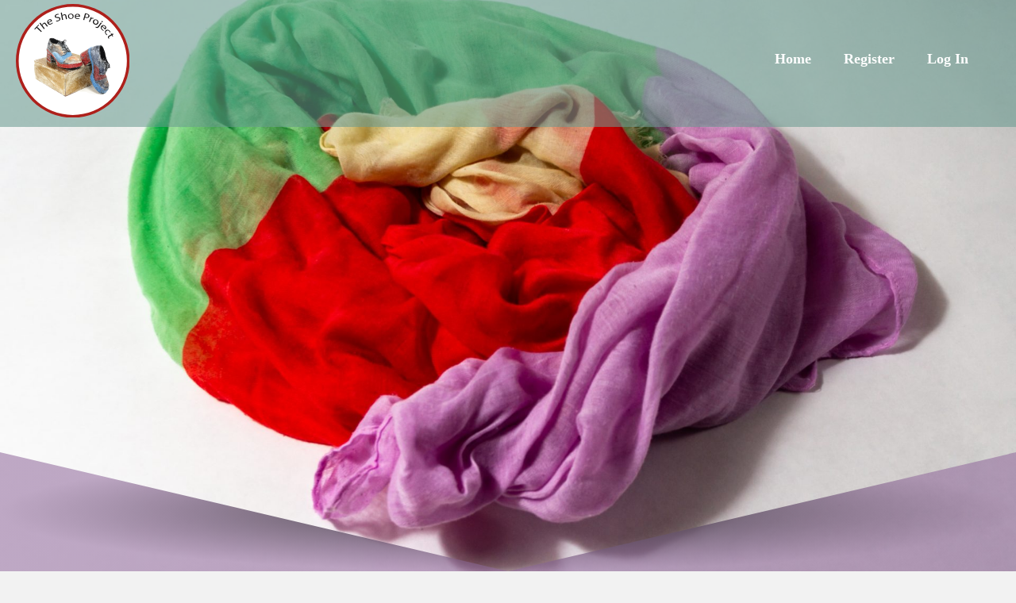

--- FILE ---
content_type: text/html; charset=UTF-8
request_url: https://theshoeprojectstories.com/stories_session22/rainbow-head-scarf
body_size: 33398
content:
<!DOCTYPE html>
<html lang="en-US">
<head>
<meta charset="UTF-8" />
<meta name='viewport' content='width=device-width, initial-scale=1.0' />
<meta http-equiv='X-UA-Compatible' content='IE=edge' />
<link rel="profile" href="https://gmpg.org/xfn/11" />
<meta name='robots' content='index, follow, max-image-preview:large, max-snippet:-1, max-video-preview:-1' />

	<!-- This site is optimized with the Yoast SEO plugin v21.8.1 - https://yoast.com/wordpress/plugins/seo/ -->
	<title>Rainbow Head Scarf - The Shoe Project Stories</title>
	<link rel="canonical" href="https://theshoeprojectstories.com/stories_session22/rainbow-head-scarf" />
	<meta property="og:locale" content="en_US" />
	<meta property="og:type" content="article" />
	<meta property="og:title" content="Rainbow Head Scarf - The Shoe Project Stories" />
	<meta property="og:description" content="Summary: Story: More Stories from Calgary 2020" />
	<meta property="og:url" content="https://theshoeprojectstories.com/stories_session22/rainbow-head-scarf" />
	<meta property="og:site_name" content="The Shoe Project Stories" />
	<meta property="article:modified_time" content="2023-04-24T17:42:59+00:00" />
	<meta property="og:image" content="https://theshoeprojectstories.com/wp-content/uploads/2021/05/Sinthia.jpg" />
	<meta property="og:image:width" content="1920" />
	<meta property="og:image:height" content="1265" />
	<meta property="og:image:type" content="image/jpeg" />
	<meta name="twitter:card" content="summary_large_image" />
	<meta name="twitter:label1" content="Est. reading time" />
	<meta name="twitter:data1" content="1 minute" />
	<script type="application/ld+json" class="yoast-schema-graph">{"@context":"https://schema.org","@graph":[{"@type":"WebPage","@id":"https://theshoeprojectstories.com/stories_session22/rainbow-head-scarf","url":"https://theshoeprojectstories.com/stories_session22/rainbow-head-scarf","name":"Rainbow Head Scarf - The Shoe Project Stories","isPartOf":{"@id":"https://theshoeprojectstories.com/#website"},"primaryImageOfPage":{"@id":"https://theshoeprojectstories.com/stories_session22/rainbow-head-scarf#primaryimage"},"image":{"@id":"https://theshoeprojectstories.com/stories_session22/rainbow-head-scarf#primaryimage"},"thumbnailUrl":"https://theshoeprojectstories.com/wp-content/uploads/2021/05/Sinthia.jpg","datePublished":"2021-05-17T23:51:48+00:00","dateModified":"2023-04-24T17:42:59+00:00","breadcrumb":{"@id":"https://theshoeprojectstories.com/stories_session22/rainbow-head-scarf#breadcrumb"},"inLanguage":"en-US","potentialAction":[{"@type":"ReadAction","target":["https://theshoeprojectstories.com/stories_session22/rainbow-head-scarf"]}]},{"@type":"ImageObject","inLanguage":"en-US","@id":"https://theshoeprojectstories.com/stories_session22/rainbow-head-scarf#primaryimage","url":"https://theshoeprojectstories.com/wp-content/uploads/2021/05/Sinthia.jpg","contentUrl":"https://theshoeprojectstories.com/wp-content/uploads/2021/05/Sinthia.jpg","width":1920,"height":1265},{"@type":"BreadcrumbList","@id":"https://theshoeprojectstories.com/stories_session22/rainbow-head-scarf#breadcrumb","itemListElement":[{"@type":"ListItem","position":1,"name":"Home","item":"https://theshoeprojectstories.com/"},{"@type":"ListItem","position":2,"name":"Rainbow Head ScarfSinthia Zaman"}]},{"@type":"WebSite","@id":"https://theshoeprojectstories.com/#website","url":"https://theshoeprojectstories.com/","name":"The Shoe Project Stories","description":"Shoes cross cultures and are rich with stories","potentialAction":[{"@type":"SearchAction","target":{"@type":"EntryPoint","urlTemplate":"https://theshoeprojectstories.com/?s={search_term_string}"},"query-input":"required name=search_term_string"}],"inLanguage":"en-US"}]}</script>
	<!-- / Yoast SEO plugin. -->


<link rel='dns-prefetch' href='//cdnjs.cloudflare.com' />
<link rel='dns-prefetch' href='//www.googletagmanager.com' />
<link rel='dns-prefetch' href='//ajax.googleapis.com' />
<link rel="alternate" type="application/rss+xml" title="The Shoe Project Stories &raquo; Feed" href="https://theshoeprojectstories.com/feed" />
<link rel="alternate" type="application/rss+xml" title="The Shoe Project Stories &raquo; Comments Feed" href="https://theshoeprojectstories.com/comments/feed" />
<link rel="preload" href="https://theshoeprojectstories.com/wp-content/plugins/bb-plugin/fonts/fontawesome/5.15.4/webfonts/fa-solid-900.woff2" as="font" type="font/woff2" crossorigin="anonymous">
<script>
window._wpemojiSettings = {"baseUrl":"https:\/\/s.w.org\/images\/core\/emoji\/14.0.0\/72x72\/","ext":".png","svgUrl":"https:\/\/s.w.org\/images\/core\/emoji\/14.0.0\/svg\/","svgExt":".svg","source":{"concatemoji":"https:\/\/theshoeprojectstories.com\/wp-includes\/js\/wp-emoji-release.min.js?ver=6.4.2"}};
/*! This file is auto-generated */
!function(i,n){var o,s,e;function c(e){try{var t={supportTests:e,timestamp:(new Date).valueOf()};sessionStorage.setItem(o,JSON.stringify(t))}catch(e){}}function p(e,t,n){e.clearRect(0,0,e.canvas.width,e.canvas.height),e.fillText(t,0,0);var t=new Uint32Array(e.getImageData(0,0,e.canvas.width,e.canvas.height).data),r=(e.clearRect(0,0,e.canvas.width,e.canvas.height),e.fillText(n,0,0),new Uint32Array(e.getImageData(0,0,e.canvas.width,e.canvas.height).data));return t.every(function(e,t){return e===r[t]})}function u(e,t,n){switch(t){case"flag":return n(e,"\ud83c\udff3\ufe0f\u200d\u26a7\ufe0f","\ud83c\udff3\ufe0f\u200b\u26a7\ufe0f")?!1:!n(e,"\ud83c\uddfa\ud83c\uddf3","\ud83c\uddfa\u200b\ud83c\uddf3")&&!n(e,"\ud83c\udff4\udb40\udc67\udb40\udc62\udb40\udc65\udb40\udc6e\udb40\udc67\udb40\udc7f","\ud83c\udff4\u200b\udb40\udc67\u200b\udb40\udc62\u200b\udb40\udc65\u200b\udb40\udc6e\u200b\udb40\udc67\u200b\udb40\udc7f");case"emoji":return!n(e,"\ud83e\udef1\ud83c\udffb\u200d\ud83e\udef2\ud83c\udfff","\ud83e\udef1\ud83c\udffb\u200b\ud83e\udef2\ud83c\udfff")}return!1}function f(e,t,n){var r="undefined"!=typeof WorkerGlobalScope&&self instanceof WorkerGlobalScope?new OffscreenCanvas(300,150):i.createElement("canvas"),a=r.getContext("2d",{willReadFrequently:!0}),o=(a.textBaseline="top",a.font="600 32px Arial",{});return e.forEach(function(e){o[e]=t(a,e,n)}),o}function t(e){var t=i.createElement("script");t.src=e,t.defer=!0,i.head.appendChild(t)}"undefined"!=typeof Promise&&(o="wpEmojiSettingsSupports",s=["flag","emoji"],n.supports={everything:!0,everythingExceptFlag:!0},e=new Promise(function(e){i.addEventListener("DOMContentLoaded",e,{once:!0})}),new Promise(function(t){var n=function(){try{var e=JSON.parse(sessionStorage.getItem(o));if("object"==typeof e&&"number"==typeof e.timestamp&&(new Date).valueOf()<e.timestamp+604800&&"object"==typeof e.supportTests)return e.supportTests}catch(e){}return null}();if(!n){if("undefined"!=typeof Worker&&"undefined"!=typeof OffscreenCanvas&&"undefined"!=typeof URL&&URL.createObjectURL&&"undefined"!=typeof Blob)try{var e="postMessage("+f.toString()+"("+[JSON.stringify(s),u.toString(),p.toString()].join(",")+"));",r=new Blob([e],{type:"text/javascript"}),a=new Worker(URL.createObjectURL(r),{name:"wpTestEmojiSupports"});return void(a.onmessage=function(e){c(n=e.data),a.terminate(),t(n)})}catch(e){}c(n=f(s,u,p))}t(n)}).then(function(e){for(var t in e)n.supports[t]=e[t],n.supports.everything=n.supports.everything&&n.supports[t],"flag"!==t&&(n.supports.everythingExceptFlag=n.supports.everythingExceptFlag&&n.supports[t]);n.supports.everythingExceptFlag=n.supports.everythingExceptFlag&&!n.supports.flag,n.DOMReady=!1,n.readyCallback=function(){n.DOMReady=!0}}).then(function(){return e}).then(function(){var e;n.supports.everything||(n.readyCallback(),(e=n.source||{}).concatemoji?t(e.concatemoji):e.wpemoji&&e.twemoji&&(t(e.twemoji),t(e.wpemoji)))}))}((window,document),window._wpemojiSettings);
</script>
<link rel='stylesheet' id='mp-theme-css' href='https://theshoeprojectstories.com/wp-content/plugins/memberpress/css/ui/theme.css?ver=1.11.24' media='all' />
<link rel='stylesheet' id='mp-account-css-css' href='https://theshoeprojectstories.com/wp-content/plugins/memberpress/css/ui/account.css?ver=1.11.24' media='all' />
<link rel='stylesheet' id='dashicons-css' href='https://theshoeprojectstories.com/wp-includes/css/dashicons.min.css?ver=6.4.2' media='all' />
<link rel='stylesheet' id='mp-login-css-css' href='https://theshoeprojectstories.com/wp-content/plugins/memberpress/css/ui/login.css?ver=1.11.24' media='all' />
<link rel='stylesheet' id='mepr-jquery-ui-smoothness-css' href='//ajax.googleapis.com/ajax/libs/jqueryui/1.13.2/themes/smoothness/jquery-ui.css?ver=6.4.2' media='all' />
<link rel='stylesheet' id='jquery-ui-timepicker-addon-css' href='https://theshoeprojectstories.com/wp-content/plugins/memberpress/css/jquery-ui-timepicker-addon.css?ver=6.4.2' media='all' />
<link rel='stylesheet' id='jquery-magnific-popup-css' href='https://cdnjs.cloudflare.com/ajax/libs/magnific-popup.js/1.1.0/magnific-popup.min.css?ver=6.4.2' media='all' />
<link rel='stylesheet' id='mp-signup-css' href='https://theshoeprojectstories.com/wp-content/plugins/memberpress/css/signup.css?ver=1.11.24' media='all' />
<link rel='stylesheet' id='mepr-zxcvbn-css-css' href='https://theshoeprojectstories.com/wp-content/plugins/memberpress/css/zxcvbn.css?ver=6.4.2' media='all' />
<link rel='stylesheet' id='mp-plans-css-css' href='https://theshoeprojectstories.com/wp-content/plugins/memberpress/css/plans.min.css?ver=1.11.24' media='all' />
<style id='wp-emoji-styles-inline-css'>

	img.wp-smiley, img.emoji {
		display: inline !important;
		border: none !important;
		box-shadow: none !important;
		height: 1em !important;
		width: 1em !important;
		margin: 0 0.07em !important;
		vertical-align: -0.1em !important;
		background: none !important;
		padding: 0 !important;
	}
</style>
<link rel='stylesheet' id='wp-block-library-css' href='https://theshoeprojectstories.com/wp-includes/css/dist/block-library/style.min.css?ver=6.4.2' media='all' />
<style id='wp-block-library-theme-inline-css'>
.wp-block-audio figcaption{color:#555;font-size:13px;text-align:center}.is-dark-theme .wp-block-audio figcaption{color:hsla(0,0%,100%,.65)}.wp-block-audio{margin:0 0 1em}.wp-block-code{border:1px solid #ccc;border-radius:4px;font-family:Menlo,Consolas,monaco,monospace;padding:.8em 1em}.wp-block-embed figcaption{color:#555;font-size:13px;text-align:center}.is-dark-theme .wp-block-embed figcaption{color:hsla(0,0%,100%,.65)}.wp-block-embed{margin:0 0 1em}.blocks-gallery-caption{color:#555;font-size:13px;text-align:center}.is-dark-theme .blocks-gallery-caption{color:hsla(0,0%,100%,.65)}.wp-block-image figcaption{color:#555;font-size:13px;text-align:center}.is-dark-theme .wp-block-image figcaption{color:hsla(0,0%,100%,.65)}.wp-block-image{margin:0 0 1em}.wp-block-pullquote{border-bottom:4px solid;border-top:4px solid;color:currentColor;margin-bottom:1.75em}.wp-block-pullquote cite,.wp-block-pullquote footer,.wp-block-pullquote__citation{color:currentColor;font-size:.8125em;font-style:normal;text-transform:uppercase}.wp-block-quote{border-left:.25em solid;margin:0 0 1.75em;padding-left:1em}.wp-block-quote cite,.wp-block-quote footer{color:currentColor;font-size:.8125em;font-style:normal;position:relative}.wp-block-quote.has-text-align-right{border-left:none;border-right:.25em solid;padding-left:0;padding-right:1em}.wp-block-quote.has-text-align-center{border:none;padding-left:0}.wp-block-quote.is-large,.wp-block-quote.is-style-large,.wp-block-quote.is-style-plain{border:none}.wp-block-search .wp-block-search__label{font-weight:700}.wp-block-search__button{border:1px solid #ccc;padding:.375em .625em}:where(.wp-block-group.has-background){padding:1.25em 2.375em}.wp-block-separator.has-css-opacity{opacity:.4}.wp-block-separator{border:none;border-bottom:2px solid;margin-left:auto;margin-right:auto}.wp-block-separator.has-alpha-channel-opacity{opacity:1}.wp-block-separator:not(.is-style-wide):not(.is-style-dots){width:100px}.wp-block-separator.has-background:not(.is-style-dots){border-bottom:none;height:1px}.wp-block-separator.has-background:not(.is-style-wide):not(.is-style-dots){height:2px}.wp-block-table{margin:0 0 1em}.wp-block-table td,.wp-block-table th{word-break:normal}.wp-block-table figcaption{color:#555;font-size:13px;text-align:center}.is-dark-theme .wp-block-table figcaption{color:hsla(0,0%,100%,.65)}.wp-block-video figcaption{color:#555;font-size:13px;text-align:center}.is-dark-theme .wp-block-video figcaption{color:hsla(0,0%,100%,.65)}.wp-block-video{margin:0 0 1em}.wp-block-template-part.has-background{margin-bottom:0;margin-top:0;padding:1.25em 2.375em}
</style>
<style id='classic-theme-styles-inline-css'>
/*! This file is auto-generated */
.wp-block-button__link{color:#fff;background-color:#32373c;border-radius:9999px;box-shadow:none;text-decoration:none;padding:calc(.667em + 2px) calc(1.333em + 2px);font-size:1.125em}.wp-block-file__button{background:#32373c;color:#fff;text-decoration:none}
</style>
<style id='global-styles-inline-css'>
body{--wp--preset--color--black: #000000;--wp--preset--color--cyan-bluish-gray: #abb8c3;--wp--preset--color--white: #ffffff;--wp--preset--color--pale-pink: #f78da7;--wp--preset--color--vivid-red: #cf2e2e;--wp--preset--color--luminous-vivid-orange: #ff6900;--wp--preset--color--luminous-vivid-amber: #fcb900;--wp--preset--color--light-green-cyan: #7bdcb5;--wp--preset--color--vivid-green-cyan: #00d084;--wp--preset--color--pale-cyan-blue: #8ed1fc;--wp--preset--color--vivid-cyan-blue: #0693e3;--wp--preset--color--vivid-purple: #9b51e0;--wp--preset--gradient--vivid-cyan-blue-to-vivid-purple: linear-gradient(135deg,rgba(6,147,227,1) 0%,rgb(155,81,224) 100%);--wp--preset--gradient--light-green-cyan-to-vivid-green-cyan: linear-gradient(135deg,rgb(122,220,180) 0%,rgb(0,208,130) 100%);--wp--preset--gradient--luminous-vivid-amber-to-luminous-vivid-orange: linear-gradient(135deg,rgba(252,185,0,1) 0%,rgba(255,105,0,1) 100%);--wp--preset--gradient--luminous-vivid-orange-to-vivid-red: linear-gradient(135deg,rgba(255,105,0,1) 0%,rgb(207,46,46) 100%);--wp--preset--gradient--very-light-gray-to-cyan-bluish-gray: linear-gradient(135deg,rgb(238,238,238) 0%,rgb(169,184,195) 100%);--wp--preset--gradient--cool-to-warm-spectrum: linear-gradient(135deg,rgb(74,234,220) 0%,rgb(151,120,209) 20%,rgb(207,42,186) 40%,rgb(238,44,130) 60%,rgb(251,105,98) 80%,rgb(254,248,76) 100%);--wp--preset--gradient--blush-light-purple: linear-gradient(135deg,rgb(255,206,236) 0%,rgb(152,150,240) 100%);--wp--preset--gradient--blush-bordeaux: linear-gradient(135deg,rgb(254,205,165) 0%,rgb(254,45,45) 50%,rgb(107,0,62) 100%);--wp--preset--gradient--luminous-dusk: linear-gradient(135deg,rgb(255,203,112) 0%,rgb(199,81,192) 50%,rgb(65,88,208) 100%);--wp--preset--gradient--pale-ocean: linear-gradient(135deg,rgb(255,245,203) 0%,rgb(182,227,212) 50%,rgb(51,167,181) 100%);--wp--preset--gradient--electric-grass: linear-gradient(135deg,rgb(202,248,128) 0%,rgb(113,206,126) 100%);--wp--preset--gradient--midnight: linear-gradient(135deg,rgb(2,3,129) 0%,rgb(40,116,252) 100%);--wp--preset--font-size--small: 13px;--wp--preset--font-size--medium: 20px;--wp--preset--font-size--large: 36px;--wp--preset--font-size--x-large: 42px;--wp--preset--spacing--20: 0.44rem;--wp--preset--spacing--30: 0.67rem;--wp--preset--spacing--40: 1rem;--wp--preset--spacing--50: 1.5rem;--wp--preset--spacing--60: 2.25rem;--wp--preset--spacing--70: 3.38rem;--wp--preset--spacing--80: 5.06rem;--wp--preset--shadow--natural: 6px 6px 9px rgba(0, 0, 0, 0.2);--wp--preset--shadow--deep: 12px 12px 50px rgba(0, 0, 0, 0.4);--wp--preset--shadow--sharp: 6px 6px 0px rgba(0, 0, 0, 0.2);--wp--preset--shadow--outlined: 6px 6px 0px -3px rgba(255, 255, 255, 1), 6px 6px rgba(0, 0, 0, 1);--wp--preset--shadow--crisp: 6px 6px 0px rgba(0, 0, 0, 1);}:where(.is-layout-flex){gap: 0.5em;}:where(.is-layout-grid){gap: 0.5em;}body .is-layout-flow > .alignleft{float: left;margin-inline-start: 0;margin-inline-end: 2em;}body .is-layout-flow > .alignright{float: right;margin-inline-start: 2em;margin-inline-end: 0;}body .is-layout-flow > .aligncenter{margin-left: auto !important;margin-right: auto !important;}body .is-layout-constrained > .alignleft{float: left;margin-inline-start: 0;margin-inline-end: 2em;}body .is-layout-constrained > .alignright{float: right;margin-inline-start: 2em;margin-inline-end: 0;}body .is-layout-constrained > .aligncenter{margin-left: auto !important;margin-right: auto !important;}body .is-layout-constrained > :where(:not(.alignleft):not(.alignright):not(.alignfull)){max-width: var(--wp--style--global--content-size);margin-left: auto !important;margin-right: auto !important;}body .is-layout-constrained > .alignwide{max-width: var(--wp--style--global--wide-size);}body .is-layout-flex{display: flex;}body .is-layout-flex{flex-wrap: wrap;align-items: center;}body .is-layout-flex > *{margin: 0;}body .is-layout-grid{display: grid;}body .is-layout-grid > *{margin: 0;}:where(.wp-block-columns.is-layout-flex){gap: 2em;}:where(.wp-block-columns.is-layout-grid){gap: 2em;}:where(.wp-block-post-template.is-layout-flex){gap: 1.25em;}:where(.wp-block-post-template.is-layout-grid){gap: 1.25em;}.has-black-color{color: var(--wp--preset--color--black) !important;}.has-cyan-bluish-gray-color{color: var(--wp--preset--color--cyan-bluish-gray) !important;}.has-white-color{color: var(--wp--preset--color--white) !important;}.has-pale-pink-color{color: var(--wp--preset--color--pale-pink) !important;}.has-vivid-red-color{color: var(--wp--preset--color--vivid-red) !important;}.has-luminous-vivid-orange-color{color: var(--wp--preset--color--luminous-vivid-orange) !important;}.has-luminous-vivid-amber-color{color: var(--wp--preset--color--luminous-vivid-amber) !important;}.has-light-green-cyan-color{color: var(--wp--preset--color--light-green-cyan) !important;}.has-vivid-green-cyan-color{color: var(--wp--preset--color--vivid-green-cyan) !important;}.has-pale-cyan-blue-color{color: var(--wp--preset--color--pale-cyan-blue) !important;}.has-vivid-cyan-blue-color{color: var(--wp--preset--color--vivid-cyan-blue) !important;}.has-vivid-purple-color{color: var(--wp--preset--color--vivid-purple) !important;}.has-black-background-color{background-color: var(--wp--preset--color--black) !important;}.has-cyan-bluish-gray-background-color{background-color: var(--wp--preset--color--cyan-bluish-gray) !important;}.has-white-background-color{background-color: var(--wp--preset--color--white) !important;}.has-pale-pink-background-color{background-color: var(--wp--preset--color--pale-pink) !important;}.has-vivid-red-background-color{background-color: var(--wp--preset--color--vivid-red) !important;}.has-luminous-vivid-orange-background-color{background-color: var(--wp--preset--color--luminous-vivid-orange) !important;}.has-luminous-vivid-amber-background-color{background-color: var(--wp--preset--color--luminous-vivid-amber) !important;}.has-light-green-cyan-background-color{background-color: var(--wp--preset--color--light-green-cyan) !important;}.has-vivid-green-cyan-background-color{background-color: var(--wp--preset--color--vivid-green-cyan) !important;}.has-pale-cyan-blue-background-color{background-color: var(--wp--preset--color--pale-cyan-blue) !important;}.has-vivid-cyan-blue-background-color{background-color: var(--wp--preset--color--vivid-cyan-blue) !important;}.has-vivid-purple-background-color{background-color: var(--wp--preset--color--vivid-purple) !important;}.has-black-border-color{border-color: var(--wp--preset--color--black) !important;}.has-cyan-bluish-gray-border-color{border-color: var(--wp--preset--color--cyan-bluish-gray) !important;}.has-white-border-color{border-color: var(--wp--preset--color--white) !important;}.has-pale-pink-border-color{border-color: var(--wp--preset--color--pale-pink) !important;}.has-vivid-red-border-color{border-color: var(--wp--preset--color--vivid-red) !important;}.has-luminous-vivid-orange-border-color{border-color: var(--wp--preset--color--luminous-vivid-orange) !important;}.has-luminous-vivid-amber-border-color{border-color: var(--wp--preset--color--luminous-vivid-amber) !important;}.has-light-green-cyan-border-color{border-color: var(--wp--preset--color--light-green-cyan) !important;}.has-vivid-green-cyan-border-color{border-color: var(--wp--preset--color--vivid-green-cyan) !important;}.has-pale-cyan-blue-border-color{border-color: var(--wp--preset--color--pale-cyan-blue) !important;}.has-vivid-cyan-blue-border-color{border-color: var(--wp--preset--color--vivid-cyan-blue) !important;}.has-vivid-purple-border-color{border-color: var(--wp--preset--color--vivid-purple) !important;}.has-vivid-cyan-blue-to-vivid-purple-gradient-background{background: var(--wp--preset--gradient--vivid-cyan-blue-to-vivid-purple) !important;}.has-light-green-cyan-to-vivid-green-cyan-gradient-background{background: var(--wp--preset--gradient--light-green-cyan-to-vivid-green-cyan) !important;}.has-luminous-vivid-amber-to-luminous-vivid-orange-gradient-background{background: var(--wp--preset--gradient--luminous-vivid-amber-to-luminous-vivid-orange) !important;}.has-luminous-vivid-orange-to-vivid-red-gradient-background{background: var(--wp--preset--gradient--luminous-vivid-orange-to-vivid-red) !important;}.has-very-light-gray-to-cyan-bluish-gray-gradient-background{background: var(--wp--preset--gradient--very-light-gray-to-cyan-bluish-gray) !important;}.has-cool-to-warm-spectrum-gradient-background{background: var(--wp--preset--gradient--cool-to-warm-spectrum) !important;}.has-blush-light-purple-gradient-background{background: var(--wp--preset--gradient--blush-light-purple) !important;}.has-blush-bordeaux-gradient-background{background: var(--wp--preset--gradient--blush-bordeaux) !important;}.has-luminous-dusk-gradient-background{background: var(--wp--preset--gradient--luminous-dusk) !important;}.has-pale-ocean-gradient-background{background: var(--wp--preset--gradient--pale-ocean) !important;}.has-electric-grass-gradient-background{background: var(--wp--preset--gradient--electric-grass) !important;}.has-midnight-gradient-background{background: var(--wp--preset--gradient--midnight) !important;}.has-small-font-size{font-size: var(--wp--preset--font-size--small) !important;}.has-medium-font-size{font-size: var(--wp--preset--font-size--medium) !important;}.has-large-font-size{font-size: var(--wp--preset--font-size--large) !important;}.has-x-large-font-size{font-size: var(--wp--preset--font-size--x-large) !important;}
.wp-block-navigation a:where(:not(.wp-element-button)){color: inherit;}
:where(.wp-block-post-template.is-layout-flex){gap: 1.25em;}:where(.wp-block-post-template.is-layout-grid){gap: 1.25em;}
:where(.wp-block-columns.is-layout-flex){gap: 2em;}:where(.wp-block-columns.is-layout-grid){gap: 2em;}
.wp-block-pullquote{font-size: 1.5em;line-height: 1.6;}
</style>
<link rel='stylesheet' id='jquery-bxslider-css' href='https://theshoeprojectstories.com/wp-content/plugins/bb-plugin/css/jquery.bxslider.css?ver=2.7.4.2' media='all' />
<link rel='stylesheet' id='fl-builder-layout-2222-css' href='https://theshoeprojectstories.com/wp-content/uploads/bb-plugin/cache/2222-layout.css?ver=ed64c69e0d67fe4a495d404503966854' media='all' />
<link rel='stylesheet' id='ultimate-icons-css' href='https://theshoeprojectstories.com/wp-content/uploads/bb-plugin/icons/ultimate-icons/style.css?ver=2.7.4.2' media='all' />
<link rel='stylesheet' id='font-awesome-5-css' href='https://theshoeprojectstories.com/wp-content/plugins/bb-plugin/fonts/fontawesome/5.15.4/css/all.min.css?ver=2.7.4.2' media='all' />
<link rel='stylesheet' id='fl-builder-layout-bundle-820c38726a8b1f41a590d9cfb3eba2e1-css' href='https://theshoeprojectstories.com/wp-content/uploads/bb-plugin/cache/820c38726a8b1f41a590d9cfb3eba2e1-layout-bundle.css?ver=2.7.4.2-1.4.9.2' media='all' />
<link rel='stylesheet' id='if-menu-site-css-css' href='https://theshoeprojectstories.com/wp-content/plugins/if-menu/assets/if-menu-site.css?ver=6.4.2' media='all' />
<link rel='stylesheet' id='jquery-magnificpopup-css' href='https://theshoeprojectstories.com/wp-content/plugins/bb-plugin/css/jquery.magnificpopup.min.css?ver=2.7.4.2' media='all' />
<link rel='stylesheet' id='base-css' href='https://theshoeprojectstories.com/wp-content/themes/bb-theme/css/base.min.css?ver=1.7.14' media='all' />
<link rel='stylesheet' id='fl-automator-skin-css' href='https://theshoeprojectstories.com/wp-content/uploads/bb-theme/skin-656cb860eb7f6.css?ver=1.7.14' media='all' />
<link rel='stylesheet' id='fl-child-theme-css' href='https://theshoeprojectstories.com/wp-content/themes/bb-theme-child/style.css?ver=6.4.2' media='all' />
<script src="https://theshoeprojectstories.com/wp-includes/js/jquery/jquery.min.js?ver=3.7.1" id="jquery-core-js"></script>
<script src="https://theshoeprojectstories.com/wp-includes/js/jquery/jquery-migrate.min.js?ver=3.4.1" id="jquery-migrate-js"></script>
<script src="https://theshoeprojectstories.com/wp-includes/js/underscore.min.js?ver=1.13.4" id="underscore-js"></script>
<script src="https://theshoeprojectstories.com/wp-includes/js/dist/vendor/wp-polyfill-inert.min.js?ver=3.1.2" id="wp-polyfill-inert-js"></script>
<script src="https://theshoeprojectstories.com/wp-includes/js/dist/vendor/regenerator-runtime.min.js?ver=0.14.0" id="regenerator-runtime-js"></script>
<script src="https://theshoeprojectstories.com/wp-includes/js/dist/vendor/wp-polyfill.min.js?ver=3.15.0" id="wp-polyfill-js"></script>
<script src="https://theshoeprojectstories.com/wp-includes/js/dist/hooks.min.js?ver=c6aec9a8d4e5a5d543a1" id="wp-hooks-js"></script>
<script src="https://theshoeprojectstories.com/wp-includes/js/dist/i18n.min.js?ver=7701b0c3857f914212ef" id="wp-i18n-js"></script>
<script id="wp-i18n-js-after">
wp.i18n.setLocaleData( { 'text direction\u0004ltr': [ 'ltr' ] } );
</script>
<script src="https://theshoeprojectstories.com/wp-content/plugins/memberpress/js/login.js?ver=1.11.24" id="mepr-login-js-js"></script>
<script src="https://cdnjs.cloudflare.com/ajax/libs/magnific-popup.js/1.1.0/jquery.magnific-popup.min.js?ver=6.4.2" id="jquery-magnific-popup-js"></script>
<script src="https://theshoeprojectstories.com/wp-content/plugins/memberpress/js/jquery.payment.js?ver=1.11.24" id="jquery.payment-js"></script>
<script src="https://theshoeprojectstories.com/wp-content/plugins/memberpress/js/validate.js?ver=1.11.24" id="mp-validate-js"></script>
<script id="mp-i18n-js-extra">
var MeprI18n = {"states":{"AU":{"ACT":"Australian Capital Territory","NSW":"New South Wales","NT":"Northern Territory","QLD":"Queensland","SA":"South Australia","TAS":"Tasmania","VIC":"Victoria","WA":"Western Australia"},"BD":{"BAG":"Bagerhat","BAN":"Bandarban","BAR":"Barguna","BARI":"Barisal","BHO":"Bhola","BOG":"Bogra","BRA":"Brahmanbaria","CHA":"Chandpur","CHI":"Chittagong","CHU":"Chuadanga","COM":"Comilla","COX":"Cox's Bazar","DHA":"Dhaka","DIN":"Dinajpur","FAR":"Faridpur ","FEN":"Feni","GAI":"Gaibandha","GAZI":"Gazipur","GOP":"Gopalganj","HAB":"Habiganj","JAM":"Jamalpur","JES":"Jessore","JHA":"Jhalokati","JHE":"Jhenaidah","JOY":"Joypurhat","KHA":"Khagrachhari","KHU":"Khulna","KIS":"Kishoreganj","KUR":"Kurigram","KUS":"Kushtia","LAK":"Lakshmipur","LAL":"Lalmonirhat","MAD":"Madaripur","MAG":"Magura","MAN":"Manikganj ","MEH":"Meherpur","MOU":"Moulvibazar","MUN":"Munshiganj","MYM":"Mymensingh","NAO":"Naogaon","NAR":"Narail","NARG":"Narayanganj","NARD":"Narsingdi","NAT":"Natore","NAW":"Nawabganj","NET":"Netrakona","NIL":"Nilphamari","NOA":"Noakhali","PAB":"Pabna","PAN":"Panchagarh","PAT":"Patuakhali","PIR":"Pirojpur","RAJB":"Rajbari","RAJ":"Rajshahi","RAN":"Rangamati","RANP":"Rangpur","SAT":"Satkhira","SHA":"Shariatpur","SHE":"Sherpur","SIR":"Sirajganj","SUN":"Sunamganj","SYL":"Sylhet","TAN":"Tangail","THA":"Thakurgaon"},"BG":{"BG-01":"Blagoevgrad","BG-02":"Burgas","BG-08":"Dobrich","BG-07":"Gabrovo","BG-26":"Haskovo","BG-09":"Kardzhali","BG-10":"Kyustendil","BG-11":"Lovech","BG-12":"Montana","BG-13":"Pazardzhik","BG-14":"Pernik","BG-15":"Pleven","BG-16":"Plovdiv","BG-17":"Razgrad","BG-18":"Ruse","BG-27":"Shumen","BG-19":"Silistra","BG-20":"Sliven","BG-21":"Smolyan","BG-23":"Sofia","BG-22":"Sofia-Grad","BG-24":"Stara Zagora","BG-25":"Targovishte","BG-03":"Varna","BG-04":"Veliko Tarnovo","BG-05":"Vidin","BG-06":"Vratsa","BG-28":"Yambol"},"BR":{"AC":"Acre","AL":"Alagoas","AP":"Amap&aacute;","AM":"Amazonas","BA":"Bahia","CE":"Cear&aacute;","DF":"Distrito Federal","ES":"Esp&iacute;rito Santo","GO":"Goi&aacute;s","MA":"Maranh&atilde;o","MT":"Mato Grosso","MS":"Mato Grosso do Sul","MG":"Minas Gerais","PA":"Par&aacute;","PB":"Para&iacute;ba","PR":"Paran&aacute;","PE":"Pernambuco","PI":"Piau&iacute;","RJ":"Rio de Janeiro","RN":"Rio Grande do Norte","RS":"Rio Grande do Sul","RO":"Rond&ocirc;nia","RR":"Roraima","SC":"Santa Catarina","SP":"S&atilde;o Paulo","SE":"Sergipe","TO":"Tocantins"},"CA":{"AB":"Alberta","BC":"British Columbia","MB":"Manitoba","NB":"New Brunswick","NL":"Newfoundland","NT":"Northwest Territories","NS":"Nova Scotia","NU":"Nunavut","ON":"Ontario","PE":"Prince Edward Island","QC":"Quebec","SK":"Saskatchewan","YT":"Yukon Territory"},"CN":{"CN1":"Yunnan \/ &#20113;&#21335;","CN2":"Beijing \/ &#21271;&#20140;","CN3":"Tianjin \/ &#22825;&#27941;","CN4":"Hebei \/ &#27827;&#21271;","CN5":"Shanxi \/ &#23665;&#35199;","CN6":"Inner Mongolia \/ &#20839;&#33945;&#21476;","CN7":"Liaoning \/ &#36797;&#23425;","CN8":"Jilin \/ &#21513;&#26519;","CN9":"Heilongjiang \/ &#40657;&#40857;&#27743;","CN10":"Shanghai \/ &#19978;&#28023;","CN11":"Jiangsu \/ &#27743;&#33487;","CN12":"Zhejiang \/ &#27993;&#27743;","CN13":"Anhui \/ &#23433;&#24509;","CN14":"Fujian \/ &#31119;&#24314;","CN15":"Jiangxi \/ &#27743;&#35199;","CN16":"Shandong \/ &#23665;&#19996;","CN17":"Henan \/ &#27827;&#21335;","CN18":"Hubei \/ &#28246;&#21271;","CN19":"Hunan \/ &#28246;&#21335;","CN20":"Guangdong \/ &#24191;&#19996;","CN21":"Guangxi Zhuang \/ &#24191;&#35199;&#22766;&#26063;","CN22":"Hainan \/ &#28023;&#21335;","CN23":"Chongqing \/ &#37325;&#24198;","CN24":"Sichuan \/ &#22235;&#24029;","CN25":"Guizhou \/ &#36149;&#24030;","CN26":"Shaanxi \/ &#38485;&#35199;","CN27":"Gansu \/ &#29976;&#32899;","CN28":"Qinghai \/ &#38738;&#28023;","CN29":"Ningxia Hui \/ &#23425;&#22799;","CN30":"Macau \/ &#28595;&#38376;","CN31":"Tibet \/ &#35199;&#34255;","CN32":"Xinjiang \/ &#26032;&#30086;"},"DE":{"BW":"Baden-W\u00fcrttemberg","BY":"Bavaria","BE":"Berlin","BB":"Brandenburg","HB":"Bremen","HH":"Hamburg","HE":"Hesse","NI":"Lower Saxony","MV":"Mecklenburg-Vorpommern","NW":"North Rhine-Westphalia","RP":"Rhineland-Palatinate","SL":"Saarland","SN":"Saxony","ST":"Saxony-Anhalt","SH":"Schleswig-Holstein","TH":"Thuringia"},"ES":{"C":"A Coru&ntilde;a","VI":"Araba\/&Aacute;lava","AB":"Albacete","A":"Alicante","AL":"Almer&iacute;a","O":"Asturias","AV":"&Aacute;vila","BA":"Badajoz","PM":"Baleares","B":"Barcelona","BU":"Burgos","CC":"C&aacute;ceres","CA":"C&aacute;diz","S":"Cantabria","CS":"Castell&oacute;n","CE":"Ceuta","CR":"Ciudad Real","CO":"C&oacute;rdoba","CU":"Cuenca","GI":"Girona","GR":"Granada","GU":"Guadalajara","SS":"Gipuzkoa","H":"Huelva","HU":"Huesca","J":"Ja&eacute;n","LO":"La Rioja","GC":"Las Palmas","LE":"Le&oacute;n","L":"Lleida","LU":"Lugo","M":"Madrid","MA":"M&aacute;laga","ML":"Melilla","MU":"Murcia","NA":"Navarra","OR":"Ourense","P":"Palencia","PO":"Pontevedra","SA":"Salamanca","TF":"Santa Cruz de Tenerife","SG":"Segovia","SE":"Sevilla","SO":"Soria","T":"Tarragona","TE":"Teruel","TO":"Toledo","V":"Valencia","VA":"Valladolid","BI":"Bizkaia","ZA":"Zamora","Z":"Zaragoza"},"HK":{"HONG KONG":"Hong Kong Island","KOWLOON":"Kowloon","NEW TERRITORIES":"New Territories"},"HU":{"BK":"B\u00e1cs-Kiskun","BE":"B\u00e9k\u00e9s","BA":"Baranya","BZ":"Borsod-Aba\u00faj-Zempl\u00e9n","BU":"Budapest","CS":"Csongr\u00e1d","FE":"Fej\u00e9r","GS":"Gy\u0151r-Moson-Sopron","HB":"Hajd\u00fa-Bihar","HE":"Heves","JN":"J\u00e1sz-Nagykun-Szolnok","KE":"Kom\u00e1rom-Esztergom","NO":"N\u00f3gr\u00e1d","PE":"Pest","SO":"Somogy","SZ":"Szabolcs-Szatm\u00e1r-Bereg","TO":"Tolna","VA":"Vas","VE":"Veszpr\u00e9m","ZA":"Zala"},"ID":{"AC":"Daerah Istimewa Aceh","SU":"Sumatera Utara","SB":"Sumatera Barat","RI":"Riau","KR":"Kepulauan Riau","JA":"Jambi","SS":"Sumatera Selatan","BB":"Bangka Belitung","BE":"Bengkulu","LA":"Lampung","JK":"DKI Jakarta","JB":"Jawa Barat","BT":"Banten","JT":"Jawa Tengah","JI":"Jawa Timur","YO":"Daerah Istimewa Yogyakarta","BA":"Bali","NB":"Nusa Tenggara Barat","NT":"Nusa Tenggara Timur","KB":"Kalimantan Barat","KT":"Kalimantan Tengah","KI":"Kalimantan Timur","KS":"Kalimantan Selatan","KU":"Kalimantan Utara","SA":"Sulawesi Utara","ST":"Sulawesi Tengah","SG":"Sulawesi Tenggara","SR":"Sulawesi Barat","SN":"Sulawesi Selatan","GO":"Gorontalo","MA":"Maluku","MU":"Maluku Utara","PA":"Papua","PB":"Papua Barat"},"IN":{"AP":"Andra Pradesh","AR":"Arunachal Pradesh","AS":"Assam","BR":"Bihar","CT":"Chhattisgarh","GA":"Goa","GJ":"Gujarat","HR":"Haryana","HP":"Himachal Pradesh","JK":"Jammu and Kashmir","JH":"Jharkhand","KA":"Karnataka","KL":"Kerala","MP":"Madhya Pradesh","MH":"Maharashtra","MN":"Manipur","ML":"Meghalaya","MZ":"Mizoram","NL":"Nagaland","OR":"Orissa","PB":"Punjab","RJ":"Rajasthan","SK":"Sikkim","TN":"Tamil Nadu","TS":"Telangana","TR":"Tripura","UK":"Uttarakhand","UP":"Uttar Pradesh","WB":"West Bengal","AN":"Andaman and Nicobar Islands","CH":"Chandigarh","DN":"Dadar and Nagar Haveli","DD":"Daman and Diu","DL":"Delhi","LD":"Lakshadeep","PY":"Pondicherry (Puducherry)"},"IR":{"KHZ":"Khuzestan  (\u062e\u0648\u0632\u0633\u062a\u0627\u0646)","THR":"Tehran  (\u062a\u0647\u0631\u0627\u0646)","ILM":"Ilaam (\u0627\u06cc\u0644\u0627\u0645)","BHR":"Bushehr (\u0628\u0648\u0634\u0647\u0631)","ADL":"Ardabil (\u0627\u0631\u062f\u0628\u06cc\u0644)","ESF":"Isfahan (\u0627\u0635\u0641\u0647\u0627\u0646)","YZD":"Yazd (\u06cc\u0632\u062f)","KRH":"Kermanshah (\u06a9\u0631\u0645\u0627\u0646\u0634\u0627\u0647)","KRN":"Kerman (\u06a9\u0631\u0645\u0627\u0646)","HDN":"Hamadan (\u0647\u0645\u062f\u0627\u0646)","GZN":"Ghazvin (\u0642\u0632\u0648\u06cc\u0646)","ZJN":"Zanjan (\u0632\u0646\u062c\u0627\u0646)","LRS":"Luristan (\u0644\u0631\u0633\u062a\u0627\u0646)","ABZ":"Alborz (\u0627\u0644\u0628\u0631\u0632)","EAZ":"East Azarbaijan (\u0622\u0630\u0631\u0628\u0627\u06cc\u062c\u0627\u0646 \u0634\u0631\u0642\u06cc)","WAZ":"West Azarbaijan (\u0622\u0630\u0631\u0628\u0627\u06cc\u062c\u0627\u0646 \u063a\u0631\u0628\u06cc)","CHB":"Chaharmahal and Bakhtiari (\u0686\u0647\u0627\u0631\u0645\u062d\u0627\u0644 \u0648 \u0628\u062e\u062a\u06cc\u0627\u0631\u06cc)","SKH":"South Khorasan (\u062e\u0631\u0627\u0633\u0627\u0646 \u062c\u0646\u0648\u0628\u06cc)","RKH":"Razavi Khorasan (\u062e\u0631\u0627\u0633\u0627\u0646 \u0631\u0636\u0648\u06cc)","NKH":"North Khorasan (\u062e\u0631\u0627\u0633\u0627\u0646 \u062c\u0646\u0648\u0628\u06cc)","SMN":"Semnan (\u0633\u0645\u0646\u0627\u0646)","FRS":"Fars (\u0641\u0627\u0631\u0633)","QHM":"Qom (\u0642\u0645)","KRD":"Kurdistan \/ \u06a9\u0631\u062f\u0633\u062a\u0627\u0646)","KBD":"Kohgiluyeh and BoyerAhmad (\u06a9\u0647\u06af\u06cc\u0644\u0648\u06cc\u06cc\u0647 \u0648 \u0628\u0648\u06cc\u0631\u0627\u062d\u0645\u062f)","GLS":"Golestan (\u06af\u0644\u0633\u062a\u0627\u0646)","GIL":"Gilan (\u06af\u06cc\u0644\u0627\u0646)","MZN":"Mazandaran (\u0645\u0627\u0632\u0646\u062f\u0631\u0627\u0646)","MKZ":"Markazi (\u0645\u0631\u06a9\u0632\u06cc)","HRZ":"Hormozgan (\u0647\u0631\u0645\u0632\u06af\u0627\u0646)","SBN":"Sistan and Baluchestan (\u0633\u06cc\u0633\u062a\u0627\u0646 \u0648 \u0628\u0644\u0648\u0686\u0633\u062a\u0627\u0646)"},"IT":{"AG":"Agrigento","AL":"Alessandria","AN":"Ancona","AO":"Aosta","AR":"Arezzo","AP":"Ascoli Piceno","AT":"Asti","AV":"Avellino","BA":"Bari","BT":"Barletta-Andria-Trani","BL":"Belluno","BN":"Benevento","BG":"Bergamo","BI":"Biella","BO":"Bologna","BZ":"Bolzano","BS":"Brescia","BR":"Brindisi","CA":"Cagliari","CL":"Caltanissetta","CB":"Campobasso","CI":"Carbonia-Iglesias","CE":"Caserta","CT":"Catania","CZ":"Catanzaro","CH":"Chieti","CO":"Como","CS":"Cosenza","CR":"Cremona","KR":"Crotone","CN":"Cuneo","EN":"Enna","FM":"Fermo","FE":"Ferrara","FI":"Firenze","FG":"Foggia","FC":"Forl\u00ec-Cesena","FR":"Frosinone","GE":"Genova","GO":"Gorizia","GR":"Grosseto","IM":"Imperia","IS":"Isernia","SP":"La Spezia","AQ":"L&apos;Aquila","LT":"Latina","LE":"Lecce","LC":"Lecco","LI":"Livorno","LO":"Lodi","LU":"Lucca","MC":"Macerata","MN":"Mantova","MS":"Massa-Carrara","MT":"Matera","ME":"Messina","MI":"Milano","MO":"Modena","MB":"Monza e della Brianza","NA":"Napoli","NO":"Novara","NU":"Nuoro","OT":"Olbia-Tempio","OR":"Oristano","PD":"Padova","PA":"Palermo","PR":"Parma","PV":"Pavia","PG":"Perugia","PU":"Pesaro e Urbino","PE":"Pescara","PC":"Piacenza","PI":"Pisa","PT":"Pistoia","PN":"Pordenone","PZ":"Potenza","PO":"Prato","RG":"Ragusa","RA":"Ravenna","RC":"Reggio Calabria","RE":"Reggio Emilia","RI":"Rieti","RN":"Rimini","RM":"Roma","RO":"Rovigo","SA":"Salerno","VS":"Medio Campidano","SS":"Sassari","SV":"Savona","SI":"Siena","SR":"Siracusa","SO":"Sondrio","TA":"Taranto","TE":"Teramo","TR":"Terni","TO":"Torino","OG":"Ogliastra","TP":"Trapani","TN":"Trento","TV":"Treviso","TS":"Trieste","UD":"Udine","VA":"Varese","VE":"Venezia","VB":"Verbano-Cusio-Ossola","VC":"Vercelli","VR":"Verona","VV":"Vibo Valentia","VI":"Vicenza","VT":"Viterbo"},"JP":{"JP01":"Hokkaido","JP02":"Aomori","JP03":"Iwate","JP04":"Miyagi","JP05":"Akita","JP06":"Yamagata","JP07":"Fukushima","JP08":"Ibaraki","JP09":"Tochigi","JP10":"Gunma","JP11":"Saitama","JP12":"Chiba","JP13":"Tokyo","JP14":"Kanagawa","JP15":"Niigata","JP16":"Toyama","JP17":"Ishikawa","JP18":"Fukui","JP19":"Yamanashi","JP20":"Nagano","JP21":"Gifu","JP22":"Shizuoka","JP23":"Aichi","JP24":"Mie","JP25":"Shiga","JP26":"Kyouto","JP27":"Osaka","JP28":"Hyougo","JP29":"Nara","JP30":"Wakayama","JP31":"Tottori","JP32":"Shimane","JP33":"Okayama","JP34":"Hiroshima","JP35":"Yamaguchi","JP36":"Tokushima","JP37":"Kagawa","JP38":"Ehime","JP39":"Kochi","JP40":"Fukuoka","JP41":"Saga","JP42":"Nagasaki","JP43":"Kumamoto","JP44":"Oita","JP45":"Miyazaki","JP46":"Kagoshima","JP47":"Okinawa"},"MX":{"Distrito Federal":"Distrito Federal","Jalisco":"Jalisco","Nuevo Leon":"Nuevo Le\u00f3n","Aguascalientes":"Aguascalientes","Baja California":"Baja California","Baja California Sur":"Baja California Sur","Campeche":"Campeche","Chiapas":"Chiapas","Chihuahua":"Chihuahua","Coahuila":"Coahuila","Colima":"Colima","Durango":"Durango","Guanajuato":"Guanajuato","Guerrero":"Guerrero","Hidalgo":"Hidalgo","Estado de Mexico":"Edo. de M\u00e9xico","Michoacan":"Michoac\u00e1n","Morelos":"Morelos","Nayarit":"Nayarit","Oaxaca":"Oaxaca","Puebla":"Puebla","Queretaro":"Quer\u00e9taro","Quintana Roo":"Quintana Roo","San Luis Potosi":"San Luis Potos\u00ed","Sinaloa":"Sinaloa","Sonora":"Sonora","Tabasco":"Tabasco","Tamaulipas":"Tamaulipas","Tlaxcala":"Tlaxcala","Veracruz":"Veracruz","Yucatan":"Yucat\u00e1n","Zacatecas":"Zacatecas"},"MY":{"JHR":"Johor","KDH":"Kedah","KTN":"Kelantan","MLK":"Melaka","NSN":"Negeri Sembilan","PHG":"Pahang","PRK":"Perak","PLS":"Perlis","PNG":"Pulau Pinang","SBH":"Sabah","SWK":"Sarawak","SGR":"Selangor","TRG":"Terengganu","KUL":"W.P. Kuala Lumpur","LBN":"W.P. Labuan","PJY":"W.P. Putrajaya"},"NP":{"ILL":"Illam","JHA":"Jhapa","PAN":"Panchthar","TAP":"Taplejung","BHO":"Bhojpur","DKA":"Dhankuta","MOR":"Morang","SUN":"Sunsari","SAN":"Sankhuwa","TER":"Terhathum","KHO":"Khotang","OKH":"Okhaldhunga","SAP":"Saptari","SIR":"Siraha","SOL":"Solukhumbu","UDA":"Udayapur","DHA":"Dhanusa","DLK":"Dolakha","MOH":"Mohottari","RAM":"Ramechha","SAR":"Sarlahi","SIN":"Sindhuli","BHA":"Bhaktapur","DHD":"Dhading","KTM":"Kathmandu","KAV":"Kavrepalanchowk","LAL":"Lalitpur","NUW":"Nuwakot","RAS":"Rasuwa","SPC":"Sindhupalchowk","BAR":"Bara","CHI":"Chitwan","MAK":"Makwanpur","PAR":"Parsa","RAU":"Rautahat","GOR":"Gorkha","KAS":"Kaski","LAM":"Lamjung","MAN":"Manang","SYN":"Syangja","TAN":"Tanahun","BAG":"Baglung","PBT":"Parbat","MUS":"Mustang","MYG":"Myagdi","AGR":"Agrghakanchi","GUL":"Gulmi","KAP":"Kapilbastu","NAW":"Nawalparasi","PAL":"Palpa","RUP":"Rupandehi","DAN":"Dang","PYU":"Pyuthan","ROL":"Rolpa","RUK":"Rukum","SAL":"Salyan","BAN":"Banke","BDA":"Bardiya","DAI":"Dailekh","JAJ":"Jajarkot","SUR":"Surkhet","DOL":"Dolpa","HUM":"Humla","JUM":"Jumla","KAL":"Kalikot","MUG":"Mugu","ACH":"Achham","BJH":"Bajhang","BJU":"Bajura","DOT":"Doti","KAI":"Kailali","BAI":"Baitadi","DAD":"Dadeldhura","DAR":"Darchula","KAN":"Kanchanpur"},"NZ":{"NL":"Northland","AK":"Auckland","WA":"Waikato","BP":"Bay of Plenty","TK":"Taranaki","HB":"Hawke&rsquo;s Bay","MW":"Manawatu-Wanganui","WE":"Wellington","NS":"Nelson","MB":"Marlborough","TM":"Tasman","WC":"West Coast","CT":"Canterbury","OT":"Otago","SL":"Southland"},"PE":{"CAL":"El Callao","LMA":"Municipalidad Metropolitana de Lima","AMA":"Amazonas","ANC":"Ancash","APU":"Apur&iacute;mac","ARE":"Arequipa","AYA":"Ayacucho","CAJ":"Cajamarca","CUS":"Cusco","HUV":"Huancavelica","HUC":"Hu&aacute;nuco","ICA":"Ica","JUN":"Jun&iacute;n","LAL":"La Libertad","LAM":"Lambayeque","LIM":"Lima","LOR":"Loreto","MDD":"Madre de Dios","MOQ":"Moquegua","PAS":"Pasco","PIU":"Piura","PUN":"Puno","SAM":"San Mart&iacute;n","TAC":"Tacna","TUM":"Tumbes","UCA":"Ucayali"},"PT":{"NO":"Norte","CE":"Centro","LT":"Lisboa e Vale do Tejo","AG":"Algarve","AT":"Alentejo","MD":"Madeira","AC":"A\u00e7ores"},"TH":{"TH-37":"Amnat Charoen (&#3629;&#3635;&#3609;&#3634;&#3592;&#3648;&#3592;&#3619;&#3636;&#3597;)","TH-15":"Ang Thong (&#3629;&#3656;&#3634;&#3591;&#3607;&#3629;&#3591;)","TH-14":"Ayutthaya (&#3614;&#3619;&#3632;&#3609;&#3588;&#3619;&#3624;&#3619;&#3637;&#3629;&#3618;&#3640;&#3608;&#3618;&#3634;)","TH-10":"Bangkok (&#3585;&#3619;&#3640;&#3591;&#3648;&#3607;&#3614;&#3617;&#3627;&#3634;&#3609;&#3588;&#3619;)","TH-38":"Bueng Kan (&#3610;&#3638;&#3591;&#3585;&#3634;&#3628;)","TH-31":"Buri Ram (&#3610;&#3640;&#3619;&#3637;&#3619;&#3633;&#3617;&#3618;&#3660;)","TH-24":"Chachoengsao (&#3593;&#3632;&#3648;&#3594;&#3636;&#3591;&#3648;&#3607;&#3619;&#3634;)","TH-18":"Chai Nat (&#3594;&#3633;&#3618;&#3609;&#3634;&#3607;)","TH-36":"Chaiyaphum (&#3594;&#3633;&#3618;&#3616;&#3641;&#3617;&#3636;)","TH-22":"Chanthaburi (&#3592;&#3633;&#3609;&#3607;&#3610;&#3640;&#3619;&#3637;)","TH-50":"Chiang Mai (&#3648;&#3594;&#3637;&#3618;&#3591;&#3651;&#3627;&#3617;&#3656;)","TH-57":"Chiang Rai (&#3648;&#3594;&#3637;&#3618;&#3591;&#3619;&#3634;&#3618;)","TH-20":"Chonburi (&#3594;&#3621;&#3610;&#3640;&#3619;&#3637;)","TH-86":"Chumphon (&#3594;&#3640;&#3617;&#3614;&#3619;)","TH-46":"Kalasin (&#3585;&#3634;&#3628;&#3626;&#3636;&#3609;&#3608;&#3640;&#3660;)","TH-62":"Kamphaeng Phet (&#3585;&#3635;&#3649;&#3614;&#3591;&#3648;&#3614;&#3594;&#3619;)","TH-71":"Kanchanaburi (&#3585;&#3634;&#3597;&#3592;&#3609;&#3610;&#3640;&#3619;&#3637;)","TH-40":"Khon Kaen (&#3586;&#3629;&#3609;&#3649;&#3585;&#3656;&#3609;)","TH-81":"Krabi (&#3585;&#3619;&#3632;&#3610;&#3637;&#3656;)","TH-52":"Lampang (&#3621;&#3635;&#3611;&#3634;&#3591;)","TH-51":"Lamphun (&#3621;&#3635;&#3614;&#3641;&#3609;)","TH-42":"Loei (&#3648;&#3621;&#3618;)","TH-16":"Lopburi (&#3621;&#3614;&#3610;&#3640;&#3619;&#3637;)","TH-58":"Mae Hong Son (&#3649;&#3617;&#3656;&#3630;&#3656;&#3629;&#3591;&#3626;&#3629;&#3609;)","TH-44":"Maha Sarakham (&#3617;&#3627;&#3634;&#3626;&#3634;&#3619;&#3588;&#3634;&#3617;)","TH-49":"Mukdahan (&#3617;&#3640;&#3585;&#3604;&#3634;&#3627;&#3634;&#3619;)","TH-26":"Nakhon Nayok (&#3609;&#3588;&#3619;&#3609;&#3634;&#3618;&#3585;)","TH-73":"Nakhon Pathom (&#3609;&#3588;&#3619;&#3611;&#3600;&#3617;)","TH-48":"Nakhon Phanom (&#3609;&#3588;&#3619;&#3614;&#3609;&#3617;)","TH-30":"Nakhon Ratchasima (&#3609;&#3588;&#3619;&#3619;&#3634;&#3594;&#3626;&#3637;&#3617;&#3634;)","TH-60":"Nakhon Sawan (&#3609;&#3588;&#3619;&#3626;&#3623;&#3619;&#3619;&#3588;&#3660;)","TH-80":"Nakhon Si Thammarat (&#3609;&#3588;&#3619;&#3624;&#3619;&#3637;&#3608;&#3619;&#3619;&#3617;&#3619;&#3634;&#3594;)","TH-55":"Nan (&#3609;&#3656;&#3634;&#3609;)","TH-96":"Narathiwat (&#3609;&#3619;&#3634;&#3608;&#3636;&#3623;&#3634;&#3626;)","TH-39":"Nong Bua Lam Phu (&#3627;&#3609;&#3629;&#3591;&#3610;&#3633;&#3623;&#3621;&#3635;&#3616;&#3641;)","TH-43":"Nong Khai (&#3627;&#3609;&#3629;&#3591;&#3588;&#3634;&#3618;)","TH-12":"Nonthaburi (&#3609;&#3609;&#3607;&#3610;&#3640;&#3619;&#3637;)","TH-13":"Pathum Thani (&#3611;&#3607;&#3640;&#3617;&#3608;&#3634;&#3609;&#3637;)","TH-94":"Pattani (&#3611;&#3633;&#3605;&#3605;&#3634;&#3609;&#3637;)","TH-82":"Phang Nga (&#3614;&#3633;&#3591;&#3591;&#3634;)","TH-93":"Phatthalung (&#3614;&#3633;&#3607;&#3621;&#3640;&#3591;)","TH-56":"Phayao (&#3614;&#3632;&#3648;&#3618;&#3634;)","TH-67":"Phetchabun (&#3648;&#3614;&#3594;&#3619;&#3610;&#3641;&#3619;&#3603;&#3660;)","TH-76":"Phetchaburi (&#3648;&#3614;&#3594;&#3619;&#3610;&#3640;&#3619;&#3637;)","TH-66":"Phichit (&#3614;&#3636;&#3592;&#3636;&#3605;&#3619;)","TH-65":"Phitsanulok (&#3614;&#3636;&#3625;&#3603;&#3640;&#3650;&#3621;&#3585;)","TH-54":"Phrae (&#3649;&#3614;&#3619;&#3656;)","TH-83":"Phuket (&#3616;&#3641;&#3648;&#3585;&#3655;&#3605;)","TH-25":"Prachin Buri (&#3611;&#3619;&#3634;&#3592;&#3637;&#3609;&#3610;&#3640;&#3619;&#3637;)","TH-77":"Prachuap Khiri Khan (&#3611;&#3619;&#3632;&#3592;&#3623;&#3610;&#3588;&#3637;&#3619;&#3637;&#3586;&#3633;&#3609;&#3608;&#3660;)","TH-85":"Ranong (&#3619;&#3632;&#3609;&#3629;&#3591;)","TH-70":"Ratchaburi (&#3619;&#3634;&#3594;&#3610;&#3640;&#3619;&#3637;)","TH-21":"Rayong (&#3619;&#3632;&#3618;&#3629;&#3591;)","TH-45":"Roi Et (&#3619;&#3657;&#3629;&#3618;&#3648;&#3629;&#3655;&#3604;)","TH-27":"Sa Kaeo (&#3626;&#3619;&#3632;&#3649;&#3585;&#3657;&#3623;)","TH-47":"Sakon Nakhon (&#3626;&#3585;&#3621;&#3609;&#3588;&#3619;)","TH-11":"Samut Prakan (&#3626;&#3617;&#3640;&#3607;&#3619;&#3611;&#3619;&#3634;&#3585;&#3634;&#3619;)","TH-74":"Samut Sakhon (&#3626;&#3617;&#3640;&#3607;&#3619;&#3626;&#3634;&#3588;&#3619;)","TH-75":"Samut Songkhram (&#3626;&#3617;&#3640;&#3607;&#3619;&#3626;&#3591;&#3588;&#3619;&#3634;&#3617;)","TH-19":"Saraburi (&#3626;&#3619;&#3632;&#3610;&#3640;&#3619;&#3637;)","TH-91":"Satun (&#3626;&#3605;&#3641;&#3621;)","TH-17":"Sing Buri (&#3626;&#3636;&#3591;&#3627;&#3660;&#3610;&#3640;&#3619;&#3637;)","TH-33":"Sisaket (&#3624;&#3619;&#3637;&#3626;&#3632;&#3648;&#3585;&#3625;)","TH-90":"Songkhla (&#3626;&#3591;&#3586;&#3621;&#3634;)","TH-64":"Sukhothai (&#3626;&#3640;&#3650;&#3586;&#3607;&#3633;&#3618;)","TH-72":"Suphan Buri (&#3626;&#3640;&#3614;&#3619;&#3619;&#3603;&#3610;&#3640;&#3619;&#3637;)","TH-84":"Surat Thani (&#3626;&#3640;&#3619;&#3634;&#3625;&#3598;&#3619;&#3660;&#3608;&#3634;&#3609;&#3637;)","TH-32":"Surin (&#3626;&#3640;&#3619;&#3636;&#3609;&#3607;&#3619;&#3660;)","TH-63":"Tak (&#3605;&#3634;&#3585;)","TH-92":"Trang (&#3605;&#3619;&#3633;&#3591;)","TH-23":"Trat (&#3605;&#3619;&#3634;&#3604;)","TH-34":"Ubon Ratchathani (&#3629;&#3640;&#3610;&#3621;&#3619;&#3634;&#3594;&#3608;&#3634;&#3609;&#3637;)","TH-41":"Udon Thani (&#3629;&#3640;&#3604;&#3619;&#3608;&#3634;&#3609;&#3637;)","TH-61":"Uthai Thani (&#3629;&#3640;&#3607;&#3633;&#3618;&#3608;&#3634;&#3609;&#3637;)","TH-53":"Uttaradit (&#3629;&#3640;&#3605;&#3619;&#3604;&#3636;&#3605;&#3606;&#3660;)","TH-95":"Yala (&#3618;&#3632;&#3621;&#3634;)","TH-35":"Yasothon (&#3618;&#3650;&#3626;&#3608;&#3619;)"},"TR":{"TR01":"Adana","TR02":"Ad&#305;yaman","TR03":"Afyon","TR04":"A&#287;r&#305;","TR05":"Amasya","TR06":"Ankara","TR07":"Antalya","TR08":"Artvin","TR09":"Ayd&#305;n","TR10":"Bal&#305;kesir","TR11":"Bilecik","TR12":"Bing&#246;l","TR13":"Bitlis","TR14":"Bolu","TR15":"Burdur","TR16":"Bursa","TR17":"&#199;anakkale","TR18":"&#199;ank&#305;r&#305;","TR19":"&#199;orum","TR20":"Denizli","TR21":"Diyarbak&#305;r","TR22":"Edirne","TR23":"Elaz&#305;&#287;","TR24":"Erzincan","TR25":"Erzurum","TR26":"Eski&#351;ehir","TR27":"Gaziantep","TR28":"Giresun","TR29":"G&#252;m&#252;&#351;hane","TR30":"Hakkari","TR31":"Hatay","TR32":"Isparta","TR33":"&#304;&#231;el","TR34":"&#304;stanbul","TR35":"&#304;zmir","TR36":"Kars","TR37":"Kastamonu","TR38":"Kayseri","TR39":"K&#305;rklareli","TR40":"K&#305;r&#351;ehir","TR41":"Kocaeli","TR42":"Konya","TR43":"K&#252;tahya","TR44":"Malatya","TR45":"Manisa","TR46":"Kahramanmara&#351;","TR47":"Mardin","TR48":"Mu&#287;la","TR49":"Mu&#351;","TR50":"Nev&#351;ehir","TR51":"Ni&#287;de","TR52":"Ordu","TR53":"Rize","TR54":"Sakarya","TR55":"Samsun","TR56":"Siirt","TR57":"Sinop","TR58":"Sivas","TR59":"Tekirda&#287;","TR60":"Tokat","TR61":"Trabzon","TR62":"Tunceli","TR63":"&#350;anl&#305;urfa","TR64":"U&#351;ak","TR65":"Van","TR66":"Yozgat","TR67":"Zonguldak","TR68":"Aksaray","TR69":"Bayburt","TR70":"Karaman","TR71":"K&#305;r&#305;kkale","TR72":"Batman","TR73":"&#350;&#305;rnak","TR74":"Bart&#305;n","TR75":"Ardahan","TR76":"I&#287;d&#305;r","TR77":"Yalova","TR78":"Karab&#252;k","TR79":"Kilis","TR80":"Osmaniye","TR81":"D&#252;zce"},"US":{"AL":"Alabama","AK":"Alaska","AZ":"Arizona","AR":"Arkansas","CA":"California","CO":"Colorado","CT":"Connecticut","DE":"Delaware","DC":"District Of Columbia","FL":"Florida","GA":"Georgia","HI":"Hawaii","ID":"Idaho","IL":"Illinois","IN":"Indiana","IA":"Iowa","KS":"Kansas","KY":"Kentucky","LA":"Louisiana","ME":"Maine","MD":"Maryland","MA":"Massachusetts","MI":"Michigan","MN":"Minnesota","MS":"Mississippi","MO":"Missouri","MT":"Montana","NE":"Nebraska","NV":"Nevada","NH":"New Hampshire","NJ":"New Jersey","NM":"New Mexico","NY":"New York","NC":"North Carolina","ND":"North Dakota","OH":"Ohio","OK":"Oklahoma","OR":"Oregon","PA":"Pennsylvania","RI":"Rhode Island","SC":"South Carolina","SD":"South Dakota","TN":"Tennessee","TX":"Texas","UT":"Utah","VT":"Vermont","VA":"Virginia","WA":"Washington","WV":"West Virginia","WI":"Wisconsin","WY":"Wyoming","AA":"Armed Forces (AA)","AE":"Armed Forces (AE)","AP":"Armed Forces (AP)","AS":"American Samoa","GU":"Guam","MP":"Northern Mariana Islands","PR":"Puerto Rico","UM":"US Minor Outlying Islands","VI":"US Virgin Islands"},"ZA":{"EC":"Eastern Cape","FS":"Free State","GP":"Gauteng","KZN":"KwaZulu-Natal","LP":"Limpopo","MP":"Mpumalanga","NC":"Northern Cape","NW":"North West","WC":"Western Cape"}},"ajaxurl":"https:\/\/theshoeprojectstories.com\/wp-admin\/admin-ajax.php","please_select_state":"-- Select State --"};
</script>
<script src="https://theshoeprojectstories.com/wp-content/plugins/memberpress/js/i18n.js?ver=1.11.24" id="mp-i18n-js"></script>
<script src="https://theshoeprojectstories.com/wp-includes/js/jquery/ui/core.min.js?ver=1.13.2" id="jquery-ui-core-js"></script>
<script src="https://theshoeprojectstories.com/wp-includes/js/jquery/ui/datepicker.min.js?ver=1.13.2" id="jquery-ui-datepicker-js"></script>
<script id="jquery-ui-datepicker-js-after">
jQuery(function(jQuery){jQuery.datepicker.setDefaults({"closeText":"Close","currentText":"Today","monthNames":["January","February","March","April","May","June","July","August","September","October","November","December"],"monthNamesShort":["Jan","Feb","Mar","Apr","May","Jun","Jul","Aug","Sep","Oct","Nov","Dec"],"nextText":"Next","prevText":"Previous","dayNames":["Sunday","Monday","Tuesday","Wednesday","Thursday","Friday","Saturday"],"dayNamesShort":["Sun","Mon","Tue","Wed","Thu","Fri","Sat"],"dayNamesMin":["S","M","T","W","T","F","S"],"dateFormat":"MM d, yy","firstDay":1,"isRTL":false});});
</script>
<script src="https://theshoeprojectstories.com/wp-content/plugins/memberpress/js/jquery-ui-timepicker-addon.js?ver=1.11.24" id="mepr-timepicker-js-js"></script>
<script id="mp-datepicker-js-extra">
var MeprDatePicker = {"translations":{"closeText":"Done","currentText":"Today","monthNamesShort":["Jan","Feb","Mar","Apr","May","Jun","Jul","Aug","Sep","Oct","Nov","Dec"],"dayNamesMin":["Su","Mo","Tu","We","Th","Fr","Sa"]},"timeFormat":"","dateFormat":"MM d, yy","showTime":""};
</script>
<script src="https://theshoeprojectstories.com/wp-content/plugins/memberpress/js/date_picker.js?ver=1.11.24" id="mp-datepicker-js"></script>
<script id="mepr-zxcvbn-js-extra">
var MeprZXCVBN = {"script_url":"https:\/\/theshoeprojectstories.com\/wp-content\/plugins\/memberpress\/js\/zxcvbn.js","very_weak":"Weak","weak":"Medium","medium":"Strong","strong":"Very Strong","very_strong":"Unbreakable","required":"","indicator":"Password Strength"};
</script>
<script src="https://theshoeprojectstories.com/wp-content/plugins/memberpress/js/zxcvbn-async.js?ver=6.4.2" id="mepr-zxcvbn-js"></script>
<script id="mp-signup-js-extra">
var MeprSignup = {"coupon_nonce":"5eb62a712e","spc_enabled":"1","spc_invoice":"1","no_compatible_pms":"There are no payment methods available that can purchase this product, please contact the site administrator or purchase it separately.","switch_pm_prompt":"It looks like your purchase requires %s. No problem! Just click below to switch.","switch_pm":"Switch to %s","cancel":"Cancel","warning_icon_url":"https:\/\/theshoeprojectstories.com\/wp-content\/plugins\/memberpress\/images\/mepr-notice-icon-error.png"};
</script>
<script src="https://theshoeprojectstories.com/wp-content/plugins/memberpress/js/signup.js?ver=1.11.24" id="mp-signup-js"></script>
<script src="https://theshoeprojectstories.com/wp-content/plugins/ionos-assistant/js/cookies.js?ver=6.4.2" id="ionos-assistant-wp-cookies-js"></script>

<!-- Google Analytics snippet added by Site Kit -->
<script src="https://www.googletagmanager.com/gtag/js?id=G-GC4PWK5X7S" id="google_gtagjs-js" async></script>
<script id="google_gtagjs-js-after">
window.dataLayer = window.dataLayer || [];function gtag(){dataLayer.push(arguments);}
gtag('set', 'linker', {"domains":["theshoeprojectstories.com"]} );
gtag("js", new Date());
gtag("set", "developer_id.dZTNiMT", true);
gtag("config", "G-GC4PWK5X7S");
</script>

<!-- End Google Analytics snippet added by Site Kit -->
<link rel="https://api.w.org/" href="https://theshoeprojectstories.com/wp-json/" /><link rel="alternate" type="application/json" href="https://theshoeprojectstories.com/wp-json/wp/v2/stories_session22/2222" /><link rel="EditURI" type="application/rsd+xml" title="RSD" href="https://theshoeprojectstories.com/xmlrpc.php?rsd" />
<meta name="generator" content="WordPress 6.4.2" />
<link rel='shortlink' href='https://theshoeprojectstories.com/?p=2222' />
<link rel="alternate" type="application/json+oembed" href="https://theshoeprojectstories.com/wp-json/oembed/1.0/embed?url=https%3A%2F%2Ftheshoeprojectstories.com%2Fstories_session22%2Frainbow-head-scarf" />
<link rel="alternate" type="text/xml+oembed" href="https://theshoeprojectstories.com/wp-json/oembed/1.0/embed?url=https%3A%2F%2Ftheshoeprojectstories.com%2Fstories_session22%2Frainbow-head-scarf&#038;format=xml" />
<meta name="generator" content="Site Kit by Google 1.118.0" /><noscript><style>.lazyload[data-src]{display:none !important;}</style></noscript><style>.lazyload{background-image:none !important;}.lazyload:before{background-image:none !important;}</style><link rel="icon" href="https://theshoeprojectstories.com/wp-content/uploads/2021/07/cropped-shoe-project-favicon-32x32.png" sizes="32x32" />
<link rel="icon" href="https://theshoeprojectstories.com/wp-content/uploads/2021/07/cropped-shoe-project-favicon-192x192.png" sizes="192x192" />
<link rel="apple-touch-icon" href="https://theshoeprojectstories.com/wp-content/uploads/2021/07/cropped-shoe-project-favicon-180x180.png" />
<meta name="msapplication-TileImage" content="https://theshoeprojectstories.com/wp-content/uploads/2021/07/cropped-shoe-project-favicon-270x270.png" />
		<style id="wp-custom-css">
			#fl-main-content .container {
	max-width: 100% !important;
	width: 100%;
	padding-left:0px !important;
	padding-right:0px !important;
}
.fl-content.col-md-12 {
	margin-top: 0px;
}
.fl-post-header {
	display: none;
}

/* All */
* {
    margin: 0px;
    padding: 0px;
}

html,
body,
.body_of_page {
    height: 100%;
}



/* .sidebar.sidebar-right{
border:none;
}
.widget{
border:none;
} */


/******************************************/

/* heading title all the pages */

/*heading title*/
@media (max-width: 1024px) {
      .heading-title {
        margin-bottom: 6%;
        margin-left: 3%;
       
      }
}
@media (max-width: 991px) {
      .heading-title {
        margin-bottom: 2%;
        margin-left: 8%;
      }
}
@media (max-width: 769px) {
      .heading-title {
        margin-bottom: 12%;
        margin-left: 4%;
      }
}
@media (max-width: 540px) {
      .heading-title {
        /*margin-bottom: 12%;*/
        margin-left: 8%;
      }
}
@media (max-width: 480px) {
      .heading-title {
        margin-bottom: 12%;
       margin-left: 10%;
      }
}
@media (max-width: 360px) {
      .heading-title {
        margin-bottom: 12%;
       margin-left: 12%;
      }
}

/******************************************/

/* Story Pages */

/* Line height in each story page */
.stories p { 
line-height: 2.8em;
} 

.stories_session1 p { 
line-height: 2.8em;
} 

.stories_session2 p { 
line-height: 2.8em;
} 

.stories_session3 p { 
line-height: 2.8em;
} 

.stories_session4 p { 
line-height: 2.8em;
} 

.stories_session5_6 p { 
line-height: 2.8em;
} 

.stories_session7 p { 
line-height: 2.8em;
} 

.stories_session8 p { 
line-height: 2.8em;
} 

.stories_session9 p { 
line-height: 2.8em;
} 

.stories_session10 p { 
line-height: 2.8em;
} 

.stories_session11 p { 
line-height: 2.8em;
} 

.stories_session12 p { 
line-height: 2.8em;
} 

.stories_session13 p { 
line-height: 2.8em;
} 

.stories_session14 p { 
line-height: 2.8em;
} 

.stories_session15 p { 
line-height: 2.8em;
} 

.stories_session16 p { 
line-height: 2.8em;
} 

.stories_session17 p { 
line-height: 2.8em;
} 

.stories_session18 p { 
line-height: 2.8em;
} 

.stories_session19 p { 
line-height: 2.8em;
} 

.stories_session20 p { 
line-height: 2.8em;
} 

.stories_session21 p { 
line-height: 2.8em;
} 

.stories_session22 p { 
line-height: 2.8em;
} 

.stories_session23 p { 
line-height: 2.8em;
} 

.stories_session24 p { 
line-height: 2.8em;
} 

.free_session p { 
line-height: 2.8em;
} 

.stories_session25 p { 
line-height: 2.8em;
} 

.stories_session26 p { 
line-height: 2.8em;
} 

.stories_session27 p { 
line-height: 2.8em;
} 

.stories_session28 p { 
line-height: 2.8em;
} 

.stories_session29 p { 
line-height: 2.8em;
} 

.stories_session30 p { 
line-height: 2.8em;
} 

.stories_session31 p { 
line-height: 2.8em;
} 

.stories_session32 p { 
line-height: 2.8em;
} 

.stories_session33 p { 
line-height: 2.8em;
}

.stories_session34 p { 
line-height: 2.8em;
}

.stories_session35 p { 
line-height: 2.8em;
}

.stories_session36 p { 
line-height: 2.8em;
}


.stories_session37 p { 
line-height: 2.8em;
}

.stories_session38 p { 
line-height: 2.8em;
}
/******************************************/

/*login form in each story page*/

/*unauthorized message*/

/* .mepr-unauthorized-message{
    font-size:20px;
} */

/*login button*/
.mepr-form #wp-submit{
    background-color: #547f75;
	 
}
.mepr-form #wp-submit{
    background-color: #6a9c91;
	 
}
/*button size for desktop*/
.submit #wp-submit {
	padding: 15px 30px; 
	font-weight:600;
	font-size: 16px;
}

@media (max-width: 1920px) {
      .submit #wp-submit {
/*          padding: 1.2% 2.2%; */
      }
}

@media (max-width: 1024px) {
      .submit #wp-submit {
/*          padding: 2% 4%; */
      }
}
/*button size for tablet*/
@media (max-width: 991px) {
      .submit #wp-submit {
/*          padding: 2% 4%; */
      }
}
@media (max-width: 769px) {
      .submit #wp-submit {
/*          padding: 2% 4%; */
      }
}
/*button size for cellphone*/
@media (max-width: 480px) {
      .submit #wp-submit {
/*          padding: 3% 6%; */
	
      }
}
@media (max-width: 360px) {
      .submit #wp-submit {
/*          padding: 3% 6%; */
		
      } 
}
/*forget password*/

.mepr-login-actions a{
    color: #121422;
    font-size:14px;
/*     margin-left: 10%; */

}
.mepr-form{
/*     margin-left:10%;
    margin-right:10%; */
    
    font-size:16px;
}
.mp-hide-pw .button{
    background-color:#ffffff;
    border: none;
}
.button.mp-hide-pw.hide-pw.hide-if-no-js{
    background-color:#ffffff
}



/******************************************/


/*change password*/
.mepr-account-change-password a{
    color: #121422;
    font-size:16px;
    font-style: normal;
    
}
.mepr-account-change-password a:hover{
    color: #6a9c91;
    
}
/*all the form*/
.mepr-form{
    font-size: 16px;
    font-style:normal;
	  margin-left:1%;
    margin-right:1%;
	  color:#121422;
     

}
.mepr-login-actions a{
    color: #121422;
}

#mepr-account-home{
    color: #121422;
    font-size:16px;
    margin-right:1%;
     font-style: normal;
    
}
#mepr-account-home:hover{
   color: #6a9c91;

    
}
#mepr-account-subscriptions{
    color: #121422;
    font-size:16px;
    margin-right:1%;
     font-style: normal;
}
#mepr-account-subscriptions:hover{
    color: #6a9c91;
}
#mepr-account-payments{
    color: #121422;
    font-size:16px;
    margin-right:1%;
     font-style: normal;
}
#mepr-account-payments:hover{
    color: #6a9c91;
}
#mepr-account-logout{
    color:#121422;
    font-size:16px;
    margin-right:1%;
     font-style: normal;
}
#mepr-account-logout:hover{
    color:#6a9c91;
}

/*home and change password*/
.mp_wrapper{
    /*margin-left:10%;*/
    /*margin-right: 10%;*/
    margin-top:2%;
    margin-bottom:2%;
    /*home and change password align*/
    text-align:center;
}

.mepr-form input[type=submit]{
    color:#fff;
}

.mepr-login-form-wrap input[type=checkbox]{
	color:#121422
}

/*Hi txt*/
.fl-rich-text{
    font-size: 18px;
    color:#547f75;
    font-weight: normal;
    text-align: center;
}


.mp-form-label{
	color:#121422;
}

/* change password page, cancel line */
a{
	color:#547f75;
}
a:hover{
	color:#6a9c91;
}

.fl-button-wrap .fl-button-width-full .fl-button-left {
	background-color:#547f75;
}

/* You're unauthorized to view this page */
#fl-post-536 p{
	  font-size: 20px;
    font-family:georgia;
/* 	  margin-left:20%;
    margin-right:20%; */
	  text-align:center;
	  margin-top: 5%;
	  margin-bottom: 5%;
	  color:#121422;
}


/* After login */
.mepr-account-actions a{
	color:#547f75;
	text-decoration:underline;
}
.mepr-white-popup mfp-hide a{
	color:#547f75
}

/* Subscription and Renew */
.mepr-product-access-url{
	text-align:center;
	margin-top: 7.5%;
}

/* Update credit card */
.mepr_update_account_table input[type=submit]{
	background-color:#547f75;
	color:#ffffff;
	font-size: 16px;
	font-weight: bold;
	padding:15px 20px;
}
.mepr_update_account_table input[type=submit]:hover{
	background-color:#6a9c91;
}
/* Error for you already a subscriber */
div.mepr_error a{
	color:#547f75;
}

/* Upgrade or Downgrade */
.mepr-product-access-url{
	color:red;
	font-size:20px;
	font-weight:bold;
}

/******************************************/

/* post Carsousel radius-all the carousel pages */
.fl-post-carousel-post {
  border-radius: 2%;
  overflow: hidden;
}

/******************************************/

/* Automatic generated memberpress login page */
#mepr_loginform{
    font-size: 16px;
    margin-left:0.2%;
    margin-right:0.2%;
    
}
/*button*/
#mepr_loginform input[type=submit]{
    background-color: #547f75;
/*     width:6%; */
    /*padding:15px 20px;*/
    
}
#mepr_loginform input[type=submit]:hover{
    background-color: #6a9c91;
    
}
/*button*/
#mepr_loginform #wp-submit{
/*     font-size: 18px; */
  
}

/* 
.fl-input-field a{
    color: #121422;
}

.fl-button-text{
   text-align:center;
}


/*forget password*/
/* .fl-input-field fl-remember-forget a:hover{
    color:#6a9c91;
} */

/* Request a password */
.mp_wrapper{
    font-size: 16px;
    margin-left:17%;
    margin-right:17%;
    
}
/* button */
.submit #wp-submit{
	  background-color: #547f75;
	  color:#ffffff
/*     width:14%; */
}
.submit #wp-submit:hover{
	  background-color: #6a9c91;
	  color:#ffffff
/*     width:14%; */
}

/* request reset password(forget password) */
.mp_wrapper h3{
	font-family:Georgia;
	font-size:20px;
}

/* successfully request password reset */
.mp_wrapper .mepr_password_reset_requested h3{
		font-family:Georgia;
	
}

/******************************************/

/* privacy policy for register pages */
div.mp-form-row a{
	color:#547f75
}
/* friends plan and best friends plan */
form.mepr-signup-form.mepr-form{
/* 	margin-top:8%; */
	margin-bottom:12%;
}
div.mp-form-row.mepr_bold.mepr_price{
	margin-top: 12%;
}
.mp_wrapper .mp-form-submit input[type=submit]{
	background-color:#547f75;
	padding: 15px 30px;
	font-weight:600;
	font-size: 16px;
}
.mp_wrapper .mp-form-submit input[type=submit]:hover{
	background-color:#6a9c91
}

		</style>
		<style id="wpforms-css-vars-root">
				:root {
					--wpforms-field-border-radius: 3px;
--wpforms-field-background-color: #ffffff;
--wpforms-field-border-color: rgba( 0, 0, 0, 0.25 );
--wpforms-field-text-color: rgba( 0, 0, 0, 0.7 );
--wpforms-label-color: rgba( 0, 0, 0, 0.85 );
--wpforms-label-sublabel-color: rgba( 0, 0, 0, 0.55 );
--wpforms-label-error-color: #d63637;
--wpforms-button-border-radius: 3px;
--wpforms-button-background-color: #066aab;
--wpforms-button-text-color: #ffffff;
--wpforms-field-size-input-height: 43px;
--wpforms-field-size-input-spacing: 15px;
--wpforms-field-size-font-size: 16px;
--wpforms-field-size-line-height: 19px;
--wpforms-field-size-padding-h: 14px;
--wpforms-field-size-checkbox-size: 16px;
--wpforms-field-size-sublabel-spacing: 5px;
--wpforms-field-size-icon-size: 1;
--wpforms-label-size-font-size: 16px;
--wpforms-label-size-line-height: 19px;
--wpforms-label-size-sublabel-font-size: 14px;
--wpforms-label-size-sublabel-line-height: 17px;
--wpforms-button-size-font-size: 17px;
--wpforms-button-size-height: 41px;
--wpforms-button-size-padding-h: 15px;
--wpforms-button-size-margin-top: 10px;

				}
			</style></head>
<body class="stories_session22-template-default single single-stories_session22 postid-2222 fl-builder fl-theme-builder-footer fl-theme-builder-footer-footer fl-theme-builder-header fl-theme-builder-header-header2 fl-framework-base fl-preset-default fl-full-width fl-search-active" itemscope="itemscope" itemtype="https://schema.org/WebPage">
<a aria-label="Skip to content" class="fl-screen-reader-text" href="#fl-main-content">Skip to content</a><div class="fl-page">
	<header class="fl-builder-content fl-builder-content-111 fl-builder-global-templates-locked" data-post-id="111" data-type="header" data-sticky="0" data-sticky-on="" data-sticky-breakpoint="medium" data-shrink="0" data-overlay="1" data-overlay-bg="transparent" data-shrink-image-height="50px" role="banner" itemscope="itemscope" itemtype="http://schema.org/WPHeader"><div class="fl-row fl-row-full-width fl-row-bg-color fl-node-60654ff3a6ad0 fl-row-default-height fl-row-align-center top_menu" data-node="60654ff3a6ad0">
	<div class="fl-row-content-wrap">
						<div class="fl-row-content fl-row-full-width fl-node-content">
		
<div class="fl-col-group fl-node-60654ff3a6ad7 fl-col-group-equal-height fl-col-group-align-center fl-col-group-custom-width" data-node="60654ff3a6ad7">
			<div class="fl-col fl-node-60654ff3a6ad9 fl-col-small fl-col-small-custom-width" data-node="60654ff3a6ad9">
	<div class="fl-col-content fl-node-content"><div class="fl-module fl-module-photo fl-node-60655043514ea fl-animation fl-fade-up" data-node="60655043514ea" data-animation-delay="0" data-animation-duration="1">
	<div class="fl-module-content fl-node-content">
		<div class="fl-photo fl-photo-align-left" itemscope itemtype="https://schema.org/ImageObject">
	<div class="fl-photo-content fl-photo-img-svg">
				<a href="/" target="_self" itemprop="url">
				<img decoding="async" class="fl-photo-img wp-image-57 size-full" src="https://theshoeprojectstories.com/wp-content/uploads/2021/03/ShoeProject_Logo.svg" alt="ShoeProject_Logo" itemprop="image" height="177" width="177" title="ShoeProject_Logo"  data-no-lazy="1" />
				</a>
					</div>
	</div>
	</div>
</div>
</div>
</div>
			<div id="mobile-menu" class="fl-col fl-node-60654ff3a6ada fl-col-small-custom-width fl-animation fl-fade-up" data-node="60654ff3a6ada" data-animation-delay="0" data-animation-duration="1">
	<div class="fl-col-content fl-node-content"><div id="menu" class="fl-module fl-module-menu fl-node-60654ff3a6adc fl-animation fl-fade-up" data-node="60654ff3a6adc" data-animation-delay="0.0" data-animation-duration="1">
	<div class="fl-module-content fl-node-content">
		<div class="fl-menu fl-menu-responsive-toggle-medium-mobile">
	<button class="fl-menu-mobile-toggle hamburger" aria-label="Menu"><span class="fl-menu-icon svg-container"><svg version="1.1" class="hamburger-menu" xmlns="http://www.w3.org/2000/svg" xmlns:xlink="http://www.w3.org/1999/xlink" viewBox="0 0 512 512">
<rect class="fl-hamburger-menu-top" width="512" height="102"/>
<rect class="fl-hamburger-menu-middle" y="205" width="512" height="102"/>
<rect class="fl-hamburger-menu-bottom" y="410" width="512" height="102"/>
</svg>
</span></button>	<div class="fl-clear"></div>
	<nav aria-label="Menu" itemscope="itemscope" itemtype="https://schema.org/SiteNavigationElement"><ul id="menu-main-menu" class="menu fl-menu-horizontal fl-toggle-arrows"><li id="menu-item-1181" class="menu-item menu-item-type-post_type menu-item-object-page menu-item-home"><a href="https://theshoeprojectstories.com/">Home</a></li><li id="menu-item-55" class="menu-item menu-item-type-post_type menu-item-object-page"><a href="https://theshoeprojectstories.com/register">Register</a></li><li id="menu-item-3209" class="menu-item menu-item-type-custom menu-item-object-custom"><a href="https://theshoeprojectstories.com/login">Log In</a></li></ul></nav></div>
	</div>
</div>
</div>
</div>
	</div>
		</div>
	</div>
</div>
</header>	<div id="fl-main-content" class="fl-page-content" itemprop="mainContentOfPage" role="main">

		
<div class="fl-content-full container">
	<div class="row">
		<div class="fl-content col-md-12">
			<article class="fl-post post-2222 stories_session22 type-stories_session22 status-publish has-post-thumbnail hentry category-50 category-bangladesh category-calgary category-green category-multi category-no-video category-other-occasion category-other-type-of-shoes category-purple category-red" id="fl-post-2222" itemscope="itemscope" itemtype="https://schema.org/CreativeWork">

			<div class="fl-post-content clearfix" itemprop="text">
		<div class="fl-builder-content fl-builder-content-2222 fl-builder-content-primary fl-builder-global-templates-locked" data-post-id="2222"><div class="fl-row fl-row-full-width fl-row-bg-photo fl-node-60a3011e2129b fl-row-custom-height fl-row-align-center fl-row-has-layers" data-node="60a3011e2129b">
	<div class="fl-row-content-wrap">
				<div class="fl-builder-layer fl-builder-shape-layer fl-builder-top-edge-layer fl-builder-shape-rect">
	<svg class="fl-builder-layer-align-top-center" viewBox="0 0 800 450" preserveAspectRatio="none">

		<defs>
				</defs>

		<g class="fl-shape-content">
			<rect class="fl-shape" x="0" y="0" width="800" height="450"></rect>
		</g>
	</svg>
</div>
<div class="fl-builder-layer fl-builder-shape-layer fl-builder-bottom-edge-layer fl-builder-shape-midpoint">
	<svg class="fl-builder-layer-align-bottom-center" viewBox="0 0 800 50" preserveAspectRatio="none">

		<defs>
					<linearGradient id="fl-row-60a3011e2129b-bottom_edge_-linear-gradient" gradientUnits="objectBoundingBox" gradientTransform="rotate(90 .5 .5)">
								<stop offset="0%" stop-color="rgb(63,63,63)" stop-opacity="1" />
								<stop offset="100%" stop-color="rgb(145,106,156)" stop-opacity="0.57" />
							</linearGradient>
			<radialGradient  id="fl-row-60a3011e2129b-bottom_edge_-radial-gradient" cx="0.5" cy="0.5" r="0.5">
								<stop offset="0%" stop-color="rgb(63,63,63)" stop-opacity="1" />
								<stop offset="100%" stop-color="rgb(145,106,156)" stop-opacity="0.57" />
							</radialGradient>
				</defs>

		<g class="fl-shape-content">
			<polygon class="fl-shape" points="0,0 800,0 800,50 400,0 0,50"></polygon>
		</g>
	</svg>
</div>
		<div class="fl-row-content fl-row-full-width fl-node-content">
		
<div class="fl-col-group fl-node-60a3011e212a0" data-node="60a3011e212a0">
			<div class="fl-col fl-node-60a3011e212a1" data-node="60a3011e212a1">
	<div class="fl-col-content fl-node-content"></div>
</div>
	</div>
		</div>
	</div>
</div>
<div class="fl-row fl-row-full-width fl-row-bg-none fl-node-60a3011e212a2 fl-row-default-height fl-row-align-center" data-node="60a3011e212a2">
	<div class="fl-row-content-wrap">
						<div class="fl-row-content fl-row-full-width fl-node-content">
		
<div class="fl-col-group fl-node-60a3011e212a3" data-node="60a3011e212a3">
			<div class="fl-col fl-node-60a3011e212a4" data-node="60a3011e212a4">
	<div class="fl-col-content fl-node-content"><div class="fl-module fl-module-html fl-node-60a3011e212a5" data-node="60a3011e212a5">
	<div class="fl-module-content fl-node-content">
		<div class="fl-html">
	<h2 style="text-align: center"><strong><span style="color: #121422">Rainbow Head Scarf</span></strong></h2>
<h2 style="text-align: center"><span style="font-size: 20px;color: #808080"><strong>Sinthia Zaman</strong></span></h2>
</div>
	</div>
</div>
</div>
</div>
	</div>
		</div>
	</div>
</div>
<div class="fl-row fl-row-full-width fl-row-bg-none fl-node-60a3011e212a6 fl-row-default-height fl-row-align-center" data-node="60a3011e212a6">
	<div class="fl-row-content-wrap">
						<div class="fl-row-content fl-row-fixed-width fl-node-content">
		
<div class="fl-col-group fl-node-60a3011e212aa" data-node="60a3011e212aa">
			<div class="fl-col fl-node-60a3011e212ab" data-node="60a3011e212ab">
	<div class="fl-col-content fl-node-content"><div class="fl-module fl-module-rich-text fl-node-60a3011e212ac" data-node="60a3011e212ac">
	<div class="fl-module-content fl-node-content">
		<div class="fl-rich-text">
	<h3 style="text-align: left;"><span style="color: #6a9c91; font-family: georgia, palatino, serif;"><strong><span style="font-size: 24px;">Summary:</span></strong></span></h3>
</div>
	</div>
</div>
</div>
</div>
	</div>

<div class="fl-col-group fl-node-60a3011e212a7" data-node="60a3011e212a7">
			<div class="fl-col fl-node-60a3011e212a8" data-node="60a3011e212a8">
	<div class="fl-col-content fl-node-content"><div class="fl-module fl-module-html fl-node-60a3011e212a9" data-node="60a3011e212a9">
	<div class="fl-module-content fl-node-content">
		<div class="fl-html">
	<p style="text-align: justify"><span style="font-weight: 400;font-size: 20px">In Bangladesh, Sinthia Zaman is given a rainbow-coloured headscarf. It goes to university with her when she studies pharmacy. Her husband carries it with him when they are apart, and when they drive to the airport for their flight to Regina in 2018, she drapes it over her baby bump to link her past to her future.</span></p>
</div>
	</div>
</div>
</div>
</div>
	</div>
		</div>
	</div>
</div>
<div class="fl-row fl-row-full-width fl-row-bg-none fl-node-60a3011e212ad fl-row-default-height fl-row-align-center" data-node="60a3011e212ad">
	<div class="fl-row-content-wrap">
						<div class="fl-row-content fl-row-fixed-width fl-node-content">
		
<div class="fl-col-group fl-node-60a3011e212b0" data-node="60a3011e212b0">
			<div class="fl-col fl-node-60a3011e212b1" data-node="60a3011e212b1">
	<div class="fl-col-content fl-node-content"><div class="fl-module fl-module-rich-text fl-node-60a3011e212b2" data-node="60a3011e212b2">
	<div class="fl-module-content fl-node-content">
		<div class="fl-rich-text">
	<h3 style="text-align: left;"><span style="color: #6a9c91; font-family: georgia, palatino, serif;"><strong><span style="font-size: 24px;">Story:</span></strong></span></h3>
</div>
	</div>
</div>
</div>
</div>
	</div>

<div class="fl-col-group fl-node-60a3011e212b3" data-node="60a3011e212b3">
			<div class="fl-col fl-node-60a3011e212b4" data-node="60a3011e212b4">
	<div class="fl-col-content fl-node-content"><div class="fl-module fl-module-html fl-node-60a3011e212b5" data-node="60a3011e212b5">
	<div class="fl-module-content fl-node-content">
		<div class="fl-html">
	<p style="text-align: justify"><span style="font-weight: 400;font-size: 20px">One evening in Dhaka, the capital of Bangladesh, I dropped in on my dearest cousin’s home. I was in university studying pharmacy, and her home was nearby. During this visit, she was cleaning her closet. She held out a rainbow-coloured head scarf and said, “You can take this if you want.” I said, “Sure, why not?” At the time, I did not know it would become part of my life.</span></p>
<p style="text-align: justify"><span style="font-size: 20px"><span style="font-weight: 400">In Bangladesh, ladies usually wear a scarf with our traditional dress called </span><i><span style="font-weight: 400">salwar kamiz</span></i><span style="font-weight: 400">. They wear the scarf on their head mainly for religious purposes and sometimes for protecting themselves from sun and rain. The day after visiting my cousin, I went to university wearing the rainbow scarf. My boyfriend (now husband), Saeed, liked the scarf as well. </span></span></p>
<p style="text-align: justify"><span style="font-weight: 400;font-size: 20px">Saeed had to travel a lot for his job. We missed each other. One day he returned to Dhaka from a trip and said, “Can I have your rainbow scarf?” I was surprised and replied, “What will you do with that?” He said, “I will carry it with me while travelling.” Later I came to know that he would put the scarf to his face at night and think of me. Saeed and I were married in 2014. I moved out of the university dormitory and into our new home. When we were organizing, I found the scarf among his things. I put it safely away, like a treasure.</span></p>
<p style="text-align: justify"><span style="font-weight: 400;font-size: 20px">One of my relatives who had made the move to Toronto had insulted my mom by saying that we were not smart enough to enter Canada. She said we should not even bother trying. Right then, my mom decided that I would move to Canada. She said she would allow Saeed to marry me only if we moved to Canada. So, after our marriage, Saeed spent countless sleepless nights dealing with the immigration process to fulfill his promise. </span></p>
<p style="text-align: justify"><span style="font-weight: 400;font-size: 20px">Finally, we got our visas. That day I saw my mom smiling for the first time in two years, since before my father died. Moving to Canada was also my dream, but I was especially happy to be fulfilling my mom’s dream, too. We decided to bring the rainbow scarf to Canada. Like our sweet memories, it was made in Bangladesh. While driving to the airport, I draped it over my baby bump. At the airport, I wiped my mom’s farewell tears with it.</span></p>
<p style="text-align: justify"><span style="font-weight: 400;font-size: 20px">We landed in Regina, Saskatchewan, in August 2018. One afternoon, I was regretting being here. I had left my mom alone in Bangladesh. I was alone because Saeed was at work. Then I got a craving for rice cakes! Perhaps the pregnancy hormones were playing with my mind. I was sure that I would not find Bangladeshi rice cakes in stores. So I used a recipe from the Internet. The recipe seemed easy — except that I needed a piece of thin cloth. I brought out the rainbow scarf, and without a second thought, I cut a piece out of it for straining the rice flour. </span></p>
<p style="text-align: justify"><span style="font-weight: 400;font-size: 20px">The rice cakes turned out horribly. I had used brown rice flour instead of white rice flour. I was so upset with myself for cutting the scarf. I wanted to rip out my hair.</span></p>
<p style="text-align: justify"><span style="font-weight: 400;font-size: 20px">Now, in retrospect, I understand that the rice cake episode was because of stress. Leaving everyone behind and restarting my life in a completely different environment created wounds in my mind.</span></p>
<p style="text-align: justify"><span style="font-weight: 400;font-size: 20px">Thankfully, I feel the wounds are healing day by day. And the scarf is still usable if I fold it carefully.</span></p>
<p style="text-align: justify"><span style="font-weight: 400;font-size: 20px">My daughter is one year old now. I recently brought out the rainbow scarf and wrapped her in it to take pictures. I want to include her in its ongoing story of how our family was “Made in Bangladesh” and exported to Canada!</span></p>
</div>
	</div>
</div>
</div>
</div>
	</div>
		</div>
	</div>
</div>
<div class="fl-row fl-row-full-width fl-row-bg-color fl-node-60a3011e212b6 fl-row-default-height fl-row-align-center" data-node="60a3011e212b6">
	<div class="fl-row-content-wrap">
						<div class="fl-row-content fl-row-fixed-width fl-node-content">
		
<div class="fl-col-group fl-node-60a3011e212b7" data-node="60a3011e212b7">
			<div class="fl-col fl-node-60a3011e212b8" data-node="60a3011e212b8">
	<div class="fl-col-content fl-node-content"><div class="fl-module fl-module-html fl-node-60a3011e212b9" data-node="60a3011e212b9">
	<div class="fl-module-content fl-node-content">
		<div class="fl-html">
	<p style="text-align: justify"><span style="font-size: 20px">SINTHIA ZAMAN was a pharmacist in Bangladesh and is studying for her license in Canada. She came to Canada in 2018 and has dreams of publishing novels someday.</span></p>
</div>
	</div>
</div>
</div>
</div>
	</div>
		</div>
	</div>
</div>
<div class="fl-row fl-row-full-width fl-row-bg-none fl-node-60a3011e212c8 fl-row-default-height fl-row-align-center" data-node="60a3011e212c8">
	<div class="fl-row-content-wrap">
						<div class="fl-row-content fl-row-full-width fl-node-content">
		
<div class="fl-col-group fl-node-60a3011e212c9" data-node="60a3011e212c9">
			<div class="fl-col fl-node-60a3011e212ca" data-node="60a3011e212ca">
	<div class="fl-col-content fl-node-content"><div class="fl-module fl-module-heading fl-node-60a3011e212cb" data-node="60a3011e212cb">
	<div class="fl-module-content fl-node-content">
		<h2 class="fl-heading">
		<span class="fl-heading-text">More Stories from Calgary 2020</span>
	</h2>
	</div>
</div>
</div>
</div>
	</div>
		</div>
	</div>
</div>
<div class="fl-row fl-row-full-width fl-row-bg-none fl-node-60a3011e212cc fl-row-default-height fl-row-align-center" data-node="60a3011e212cc">
	<div class="fl-row-content-wrap">
						<div class="fl-row-content fl-row-full-width fl-node-content">
		
<div class="fl-col-group fl-node-60a3011e212cd" data-node="60a3011e212cd">
			<div class="fl-col fl-node-60a3011e212ce" data-node="60a3011e212ce">
	<div class="fl-col-content fl-node-content"><div class="fl-module fl-module-post-carousel fl-node-60a3011e212cf fl-animation fl-fade-up" data-node="60a3011e212cf" data-animation-delay="0" data-animation-duration="1">
	<div class="fl-module-content fl-node-content">
		
	<div class="fl-post-carousel fl-post-carousel-grid" itemscope="itemscope" itemtype="https://schema.org/Blog">
		<div class="fl-post-carousel-wrapper">
			<div class="fl-post-carousel-post post-2228 stories_session22 type-stories_session22 status-publish has-post-thumbnail hentry category-50 category-black category-calgary category-no-video category-other-occasion category-other-type-of-shoes category-red category-venezuela"  itemscope itemtype="https://schema.org/CreativeWork">

	<meta itemscope itemprop="mainEntityOfPage" itemtype="https://schema.org/WebPage" itemid="https://theshoeprojectstories.com/stories_session22/butterflies-of-love" content="Butterflies of LoveAna Valenzuela" /><meta itemprop="datePublished" content="2021-05-18" /><meta itemprop="dateModified" content="2023-04-24" /><div itemprop="publisher" itemscope itemtype="https://schema.org/Organization"><meta itemprop="name" content="The Shoe Project Stories"></div><div itemscope itemprop="author" itemtype="https://schema.org/Person"><meta itemprop="url" content="https://theshoeprojectstories.com/author/saman" /><meta itemprop="name" content="saman" /></div><div itemscope itemprop="image" itemtype="https://schema.org/ImageObject"><meta itemprop="url" content="https://theshoeprojectstories.com/wp-content/uploads/2021/05/Ana.jpg" /><meta itemprop="width" content="1920" /><meta itemprop="height" content="1280" /></div><div itemprop="interactionStatistic" itemscope itemtype="https://schema.org/InteractionCounter"><meta itemprop="interactionType" content="https://schema.org/CommentAction" /><meta itemprop="userInteractionCount" content="0" /></div>
		<div class="fl-post-carousel-image">
		<div class="fl-photo fl-photo-crop-landscape fl-photo-align-center" itemscope itemtype="https://schema.org/ImageObject">
	<div class="fl-photo-content fl-photo-img-jpg">
				<a href="https://theshoeprojectstories.com/stories_session22/butterflies-of-love" target="_self" itemprop="url">
				<img fetchpriority="high" decoding="async" class="fl-photo-img wp-image-2483 size-full lazyload" src="[data-uri]" alt="Ana" itemprop="image" loading="false" height="1280" width="1920" title="Ana" data-src="https://theshoeprojectstories.com/wp-content/uploads/bb-plugin/cache/Ana-landscape-bcacce8ac4757b640f3f5f555aaecd05-.jpg" data-eio-rwidth="1830" data-eio-rheight="1280" /><noscript><img fetchpriority="high" decoding="async" class="fl-photo-img wp-image-2483 size-full" src="https://theshoeprojectstories.com/wp-content/uploads/bb-plugin/cache/Ana-landscape-bcacce8ac4757b640f3f5f555aaecd05-.jpg" alt="Ana" itemprop="image" loading="false" height="1280" width="1920" title="Ana" data-eio="l" /></noscript>
				</a>
					</div>
	</div>
	</div>
	
	<div class="fl-post-carousel-text">

		<h2 class="fl-post-carousel-title" itemprop="headline">
			<a href="https://theshoeprojectstories.com/stories_session22/butterflies-of-love" title="Butterflies of LoveAna Valenzuela"><h4 style='text-align:center;'>Butterflies of Love</h4><h5 style='color:#808080;text-align:center;'>Ana Valenzuela</h5></a>
		</h2>

		
						
	</div>

</div>
<div class="fl-post-carousel-post post-2227 stories_session22 type-stories_session22 status-publish has-post-thumbnail hentry category-50 category-calgary category-no-video category-other-type-of-shoes category-other-occasion category-red category-south-korea"  itemscope itemtype="https://schema.org/CreativeWork">

	<meta itemscope itemprop="mainEntityOfPage" itemtype="https://schema.org/WebPage" itemid="https://theshoeprojectstories.com/stories_session22/home-sweet-home" content="Home Sweet HomeChihyun Choe" /><meta itemprop="datePublished" content="2021-05-18" /><meta itemprop="dateModified" content="2023-04-24" /><div itemprop="publisher" itemscope itemtype="https://schema.org/Organization"><meta itemprop="name" content="The Shoe Project Stories"></div><div itemscope itemprop="author" itemtype="https://schema.org/Person"><meta itemprop="url" content="https://theshoeprojectstories.com/author/saman" /><meta itemprop="name" content="saman" /></div><div itemscope itemprop="image" itemtype="https://schema.org/ImageObject"><meta itemprop="url" content="https://theshoeprojectstories.com/wp-content/uploads/2021/05/Chihyun.jpg" /><meta itemprop="width" content="1920" /><meta itemprop="height" content="1394" /></div><div itemprop="interactionStatistic" itemscope itemtype="https://schema.org/InteractionCounter"><meta itemprop="interactionType" content="https://schema.org/CommentAction" /><meta itemprop="userInteractionCount" content="0" /></div>
		<div class="fl-post-carousel-image">
		<div class="fl-photo fl-photo-crop-landscape fl-photo-align-center" itemscope itemtype="https://schema.org/ImageObject">
	<div class="fl-photo-content fl-photo-img-jpg">
				<a href="https://theshoeprojectstories.com/stories_session22/home-sweet-home" target="_self" itemprop="url">
				<img decoding="async" class="fl-photo-img wp-image-2484 size-full lazyload" src="[data-uri]" alt="Chihyun" itemprop="image" loading="false" height="1394" width="1920" title="Chihyun" data-src="https://theshoeprojectstories.com/wp-content/uploads/bb-plugin/cache/Chihyun-landscape-321f0a5c51868ebdfdcbdb7837f1c508-.jpg" data-eio-rwidth="1920" data-eio-rheight="1344" /><noscript><img decoding="async" class="fl-photo-img wp-image-2484 size-full" src="https://theshoeprojectstories.com/wp-content/uploads/bb-plugin/cache/Chihyun-landscape-321f0a5c51868ebdfdcbdb7837f1c508-.jpg" alt="Chihyun" itemprop="image" loading="false" height="1394" width="1920" title="Chihyun" data-eio="l" /></noscript>
				</a>
					</div>
	</div>
	</div>
	
	<div class="fl-post-carousel-text">

		<h2 class="fl-post-carousel-title" itemprop="headline">
			<a href="https://theshoeprojectstories.com/stories_session22/home-sweet-home" title="Home Sweet HomeChihyun Choe"><h4 style='text-align:center;'>Home Sweet Home</h4><h5 style='color:#808080;text-align:center;'>Chihyun Choe</h5></a>
		</h2>

		
						
	</div>

</div>
<div class="fl-post-carousel-post post-2226 stories_session22 type-stories_session22 status-publish has-post-thumbnail hentry category-50 category-calgary category-india category-no-video category-other-type-of-shoes category-other-occasion category-pink"  itemscope itemtype="https://schema.org/CreativeWork">

	<meta itemscope itemprop="mainEntityOfPage" itemtype="https://schema.org/WebPage" itemid="https://theshoeprojectstories.com/stories_session22/my-big-pink-hat" content="My Big Pink HatSmitha Rose Varghese" /><meta itemprop="datePublished" content="2021-05-18" /><meta itemprop="dateModified" content="2023-04-24" /><div itemprop="publisher" itemscope itemtype="https://schema.org/Organization"><meta itemprop="name" content="The Shoe Project Stories"></div><div itemscope itemprop="author" itemtype="https://schema.org/Person"><meta itemprop="url" content="https://theshoeprojectstories.com/author/saman" /><meta itemprop="name" content="saman" /></div><div itemscope itemprop="image" itemtype="https://schema.org/ImageObject"><meta itemprop="url" content="https://theshoeprojectstories.com/wp-content/uploads/2021/05/Smitha.jpg" /><meta itemprop="width" content="1920" /><meta itemprop="height" content="1280" /></div><div itemprop="interactionStatistic" itemscope itemtype="https://schema.org/InteractionCounter"><meta itemprop="interactionType" content="https://schema.org/CommentAction" /><meta itemprop="userInteractionCount" content="0" /></div>
		<div class="fl-post-carousel-image">
		<div class="fl-photo fl-photo-crop-landscape fl-photo-align-center" itemscope itemtype="https://schema.org/ImageObject">
	<div class="fl-photo-content fl-photo-img-jpg">
				<a href="https://theshoeprojectstories.com/stories_session22/my-big-pink-hat" target="_self" itemprop="url">
				<img decoding="async" class="fl-photo-img wp-image-2485 size-full lazyload" src="[data-uri]" alt="Smitha" itemprop="image" loading="false" height="1280" width="1920" title="Smitha" data-src="https://theshoeprojectstories.com/wp-content/uploads/bb-plugin/cache/Smitha-landscape-570500309a0ca1bb7797dda40f7a853e-.jpg" data-eio-rwidth="1830" data-eio-rheight="1280" /><noscript><img decoding="async" class="fl-photo-img wp-image-2485 size-full" src="https://theshoeprojectstories.com/wp-content/uploads/bb-plugin/cache/Smitha-landscape-570500309a0ca1bb7797dda40f7a853e-.jpg" alt="Smitha" itemprop="image" loading="false" height="1280" width="1920" title="Smitha" data-eio="l" /></noscript>
				</a>
					</div>
	</div>
	</div>
	
	<div class="fl-post-carousel-text">

		<h2 class="fl-post-carousel-title" itemprop="headline">
			<a href="https://theshoeprojectstories.com/stories_session22/my-big-pink-hat" title="My Big Pink HatSmitha Rose Varghese"><h4 style='text-align:center;'>My Big Pink Hat</h4><h5 style='color:#808080;text-align:center;'>Smitha Rose Varghese</h5></a>
		</h2>

		
						
	</div>

</div>
<div class="fl-post-carousel-post post-2225 stories_session22 type-stories_session22 status-publish has-post-thumbnail hentry category-50 category-black category-calgary category-multi category-no-video category-other-type-of-shoes category-other-occasion category-peru"  itemscope itemtype="https://schema.org/CreativeWork">

	<meta itemscope itemprop="mainEntityOfPage" itemtype="https://schema.org/WebPage" itemid="https://theshoeprojectstories.com/stories_session22/my-borrowed-hat" content="My Borrowed HatLevia Quequezana" /><meta itemprop="datePublished" content="2021-05-18" /><meta itemprop="dateModified" content="2023-04-24" /><div itemprop="publisher" itemscope itemtype="https://schema.org/Organization"><meta itemprop="name" content="The Shoe Project Stories"></div><div itemscope itemprop="author" itemtype="https://schema.org/Person"><meta itemprop="url" content="https://theshoeprojectstories.com/author/saman" /><meta itemprop="name" content="saman" /></div><div itemscope itemprop="image" itemtype="https://schema.org/ImageObject"><meta itemprop="url" content="https://theshoeprojectstories.com/wp-content/uploads/2021/05/Levia.jpg" /><meta itemprop="width" content="1920" /><meta itemprop="height" content="1431" /></div><div itemprop="interactionStatistic" itemscope itemtype="https://schema.org/InteractionCounter"><meta itemprop="interactionType" content="https://schema.org/CommentAction" /><meta itemprop="userInteractionCount" content="0" /></div>
		<div class="fl-post-carousel-image">
		<div class="fl-photo fl-photo-crop-landscape fl-photo-align-center" itemscope itemtype="https://schema.org/ImageObject">
	<div class="fl-photo-content fl-photo-img-jpg">
				<a href="https://theshoeprojectstories.com/stories_session22/my-borrowed-hat" target="_self" itemprop="url">
				<img decoding="async" class="fl-photo-img wp-image-2486 size-full lazyload" src="[data-uri]" alt="Levia" itemprop="image" loading="false" height="1431" width="1920" title="Levia" data-src="https://theshoeprojectstories.com/wp-content/uploads/bb-plugin/cache/Levia-landscape-8df1f7270f0f3f39f8cf02d7602dbe48-.jpg" data-eio-rwidth="1920" data-eio-rheight="1344" /><noscript><img decoding="async" class="fl-photo-img wp-image-2486 size-full" src="https://theshoeprojectstories.com/wp-content/uploads/bb-plugin/cache/Levia-landscape-8df1f7270f0f3f39f8cf02d7602dbe48-.jpg" alt="Levia" itemprop="image" loading="false" height="1431" width="1920" title="Levia" data-eio="l" /></noscript>
				</a>
					</div>
	</div>
	</div>
	
	<div class="fl-post-carousel-text">

		<h2 class="fl-post-carousel-title" itemprop="headline">
			<a href="https://theshoeprojectstories.com/stories_session22/my-borrowed-hat" title="My Borrowed HatLevia Quequezana"><h4 style='text-align:center;'>My Borrowed Hat</h4><h5 style='color:#808080;text-align:center;'>Levia Quequezana</h5></a>
		</h2>

		
						
	</div>

</div>
<div class="fl-post-carousel-post post-2224 stories_session22 type-stories_session22 status-publish has-post-thumbnail hentry category-50 category-blue category-brown category-calgary category-no-video category-other-type-of-shoes category-other-occasion category-turkey"  itemscope itemtype="https://schema.org/CreativeWork">

	<meta itemscope itemprop="mainEntityOfPage" itemtype="https://schema.org/WebPage" itemid="https://theshoeprojectstories.com/stories_session22/my-educated-head-scarf" content="My Educated Head ScarfSeran Celik" /><meta itemprop="datePublished" content="2021-05-17" /><meta itemprop="dateModified" content="2023-04-24" /><div itemprop="publisher" itemscope itemtype="https://schema.org/Organization"><meta itemprop="name" content="The Shoe Project Stories"></div><div itemscope itemprop="author" itemtype="https://schema.org/Person"><meta itemprop="url" content="https://theshoeprojectstories.com/author/saman" /><meta itemprop="name" content="saman" /></div><div itemscope itemprop="image" itemtype="https://schema.org/ImageObject"><meta itemprop="url" content="https://theshoeprojectstories.com/wp-content/uploads/2021/05/Seran.jpg" /><meta itemprop="width" content="1920" /><meta itemprop="height" content="1367" /></div><div itemprop="interactionStatistic" itemscope itemtype="https://schema.org/InteractionCounter"><meta itemprop="interactionType" content="https://schema.org/CommentAction" /><meta itemprop="userInteractionCount" content="0" /></div>
		<div class="fl-post-carousel-image">
		<div class="fl-photo fl-photo-crop-landscape fl-photo-align-center" itemscope itemtype="https://schema.org/ImageObject">
	<div class="fl-photo-content fl-photo-img-jpg">
				<a href="https://theshoeprojectstories.com/stories_session22/my-educated-head-scarf" target="_self" itemprop="url">
				<img decoding="async" class="fl-photo-img wp-image-2487 size-full lazyload" src="[data-uri]" alt="Seran" itemprop="image" loading="false" height="1367" width="1920" title="Seran" data-src="https://theshoeprojectstories.com/wp-content/uploads/bb-plugin/cache/Seran-landscape-2bd2364b4564aad459b2d3c40f9387de-.jpg" data-eio-rwidth="1920" data-eio-rheight="1344" /><noscript><img decoding="async" class="fl-photo-img wp-image-2487 size-full" src="https://theshoeprojectstories.com/wp-content/uploads/bb-plugin/cache/Seran-landscape-2bd2364b4564aad459b2d3c40f9387de-.jpg" alt="Seran" itemprop="image" loading="false" height="1367" width="1920" title="Seran" data-eio="l" /></noscript>
				</a>
					</div>
	</div>
	</div>
	
	<div class="fl-post-carousel-text">

		<h2 class="fl-post-carousel-title" itemprop="headline">
			<a href="https://theshoeprojectstories.com/stories_session22/my-educated-head-scarf" title="My Educated Head ScarfSeran Celik"><h4 style='text-align:center;'>My Educated Head Scarf</h4><h5 style='color:#808080;text-align:center;'>Seran Celik</h5></a>
		</h2>

		
						
	</div>

</div>
<div class="fl-post-carousel-post post-2223 stories_session22 type-stories_session22 status-publish has-post-thumbnail hentry category-50 category-calgary category-no-video category-other-type-of-shoes category-other-occasion category-red category-syria"  itemscope itemtype="https://schema.org/CreativeWork">

	<meta itemscope itemprop="mainEntityOfPage" itemtype="https://schema.org/WebPage" itemid="https://theshoeprojectstories.com/stories_session22/my-hooded-homeland-jacket" content="My Hooded Homeland JacketAya Mhana" /><meta itemprop="datePublished" content="2021-05-17" /><meta itemprop="dateModified" content="2023-04-24" /><div itemprop="publisher" itemscope itemtype="https://schema.org/Organization"><meta itemprop="name" content="The Shoe Project Stories"></div><div itemscope itemprop="author" itemtype="https://schema.org/Person"><meta itemprop="url" content="https://theshoeprojectstories.com/author/saman" /><meta itemprop="name" content="saman" /></div><div itemscope itemprop="image" itemtype="https://schema.org/ImageObject"><meta itemprop="url" content="https://theshoeprojectstories.com/wp-content/uploads/2021/05/Aya-2.jpg" /><meta itemprop="width" content="1920" /><meta itemprop="height" content="1368" /></div><div itemprop="interactionStatistic" itemscope itemtype="https://schema.org/InteractionCounter"><meta itemprop="interactionType" content="https://schema.org/CommentAction" /><meta itemprop="userInteractionCount" content="0" /></div>
		<div class="fl-post-carousel-image">
		<div class="fl-photo fl-photo-crop-landscape fl-photo-align-center" itemscope itemtype="https://schema.org/ImageObject">
	<div class="fl-photo-content fl-photo-img-jpg">
				<a href="https://theshoeprojectstories.com/stories_session22/my-hooded-homeland-jacket" target="_self" itemprop="url">
				<img decoding="async" class="fl-photo-img wp-image-2687 size-full lazyload" src="[data-uri]" alt="Aya (2)" itemprop="image" loading="false" height="1368" width="1920" title="Aya (2)" data-src="https://theshoeprojectstories.com/wp-content/uploads/bb-plugin/cache/Aya-2-landscape-e177719c690391f62bdf9d9b1484c456-.jpg" data-eio-rwidth="1920" data-eio-rheight="1344" /><noscript><img decoding="async" class="fl-photo-img wp-image-2687 size-full" src="https://theshoeprojectstories.com/wp-content/uploads/bb-plugin/cache/Aya-2-landscape-e177719c690391f62bdf9d9b1484c456-.jpg" alt="Aya (2)" itemprop="image" loading="false" height="1368" width="1920" title="Aya (2)" data-eio="l" /></noscript>
				</a>
					</div>
	</div>
	</div>
	
	<div class="fl-post-carousel-text">

		<h2 class="fl-post-carousel-title" itemprop="headline">
			<a href="https://theshoeprojectstories.com/stories_session22/my-hooded-homeland-jacket" title="My Hooded Homeland JacketAya Mhana"><h4 style='text-align:center;'>My Hooded Homeland Jacket</h4><h5 style='color:#808080;text-align:center;'>Aya Mhana</h5></a>
		</h2>

		
						
	</div>

</div>
<div class="fl-post-carousel-post post-2221 stories_session22 type-stories_session22 status-publish has-post-thumbnail hentry category-50 category-calgary category-gold category-kyrgyzstan category-no-video category-other-type-of-shoes category-other-occasion category-yellow-shoe-colour"  itemscope itemtype="https://schema.org/CreativeWork">

	<meta itemscope itemprop="mainEntityOfPage" itemtype="https://schema.org/WebPage" itemid="https://theshoeprojectstories.com/stories_session22/snow-at-the-border" content="Snow at the BorderNelli Antepli" /><meta itemprop="datePublished" content="2021-05-17" /><meta itemprop="dateModified" content="2023-04-24" /><div itemprop="publisher" itemscope itemtype="https://schema.org/Organization"><meta itemprop="name" content="The Shoe Project Stories"></div><div itemscope itemprop="author" itemtype="https://schema.org/Person"><meta itemprop="url" content="https://theshoeprojectstories.com/author/saman" /><meta itemprop="name" content="saman" /></div><div itemscope itemprop="image" itemtype="https://schema.org/ImageObject"><meta itemprop="url" content="https://theshoeprojectstories.com/wp-content/uploads/2021/05/Nelli-2.jpg" /><meta itemprop="width" content="1920" /><meta itemprop="height" content="1372" /></div><div itemprop="interactionStatistic" itemscope itemtype="https://schema.org/InteractionCounter"><meta itemprop="interactionType" content="https://schema.org/CommentAction" /><meta itemprop="userInteractionCount" content="0" /></div>
		<div class="fl-post-carousel-image">
		<div class="fl-photo fl-photo-crop-landscape fl-photo-align-center" itemscope itemtype="https://schema.org/ImageObject">
	<div class="fl-photo-content fl-photo-img-jpg">
				<a href="https://theshoeprojectstories.com/stories_session22/snow-at-the-border" target="_self" itemprop="url">
				<img decoding="async" class="fl-photo-img wp-image-2491 size-full lazyload" src="[data-uri]" alt="Nelli-2" itemprop="image" loading="false" height="1372" width="1920" title="Nelli-2" data-src="https://theshoeprojectstories.com/wp-content/uploads/bb-plugin/cache/Nelli-2-landscape-239da88f74c6b804f2949b687e51fb34-.jpg" data-eio-rwidth="1920" data-eio-rheight="1344" /><noscript><img decoding="async" class="fl-photo-img wp-image-2491 size-full" src="https://theshoeprojectstories.com/wp-content/uploads/bb-plugin/cache/Nelli-2-landscape-239da88f74c6b804f2949b687e51fb34-.jpg" alt="Nelli-2" itemprop="image" loading="false" height="1372" width="1920" title="Nelli-2" data-eio="l" /></noscript>
				</a>
					</div>
	</div>
	</div>
	
	<div class="fl-post-carousel-text">

		<h2 class="fl-post-carousel-title" itemprop="headline">
			<a href="https://theshoeprojectstories.com/stories_session22/snow-at-the-border" title="Snow at the BorderNelli Antepli"><h4 style='text-align:center;'>Snow at the Border</h4><h5 style='color:#808080;text-align:center;'>Nelli Antepli</h5></a>
		</h2>

		
						
	</div>

</div>
<div class="fl-post-carousel-post post-2220 stories_session22 type-stories_session22 status-publish has-post-thumbnail hentry category-50 category-black category-calgary category-no-video category-other-type-of-shoes category-other-occasion category-poland"  itemscope itemtype="https://schema.org/CreativeWork">

	<meta itemscope itemprop="mainEntityOfPage" itemtype="https://schema.org/WebPage" itemid="https://theshoeprojectstories.com/stories_session22/the-blackfly-hat" content="The Blackfly HatBenia Szewczyk-Lagowska" /><meta itemprop="datePublished" content="2021-05-17" /><meta itemprop="dateModified" content="2023-04-24" /><div itemprop="publisher" itemscope itemtype="https://schema.org/Organization"><meta itemprop="name" content="The Shoe Project Stories"></div><div itemscope itemprop="author" itemtype="https://schema.org/Person"><meta itemprop="url" content="https://theshoeprojectstories.com/author/saman" /><meta itemprop="name" content="saman" /></div><div itemscope itemprop="image" itemtype="https://schema.org/ImageObject"><meta itemprop="url" content="https://theshoeprojectstories.com/wp-content/uploads/2021/05/Benia.jpg" /><meta itemprop="width" content="1920" /><meta itemprop="height" content="1484" /></div><div itemprop="interactionStatistic" itemscope itemtype="https://schema.org/InteractionCounter"><meta itemprop="interactionType" content="https://schema.org/CommentAction" /><meta itemprop="userInteractionCount" content="0" /></div>
		<div class="fl-post-carousel-image">
		<div class="fl-photo fl-photo-crop-landscape fl-photo-align-center" itemscope itemtype="https://schema.org/ImageObject">
	<div class="fl-photo-content fl-photo-img-jpg">
				<a href="https://theshoeprojectstories.com/stories_session22/the-blackfly-hat" target="_self" itemprop="url">
				<img decoding="async" class="fl-photo-img wp-image-2492 size-full lazyload" src="[data-uri]" alt="Benia" itemprop="image" loading="false" height="1484" width="1920" title="Benia" data-src="https://theshoeprojectstories.com/wp-content/uploads/bb-plugin/cache/Benia-landscape-31774845e5d742c3e55fd8956aae51ed-.jpg" data-eio-rwidth="1920" data-eio-rheight="1344" /><noscript><img decoding="async" class="fl-photo-img wp-image-2492 size-full" src="https://theshoeprojectstories.com/wp-content/uploads/bb-plugin/cache/Benia-landscape-31774845e5d742c3e55fd8956aae51ed-.jpg" alt="Benia" itemprop="image" loading="false" height="1484" width="1920" title="Benia" data-eio="l" /></noscript>
				</a>
					</div>
	</div>
	</div>
	
	<div class="fl-post-carousel-text">

		<h2 class="fl-post-carousel-title" itemprop="headline">
			<a href="https://theshoeprojectstories.com/stories_session22/the-blackfly-hat" title="The Blackfly HatBenia Szewczyk-Lagowska"><h4 style='text-align:center;'>The Blackfly Hat</h4><h5 style='color:#808080;text-align:center;'>Benia Szewczyk-Lagowska</h5></a>
		</h2>

		
						
	</div>

</div>
<div class="fl-post-carousel-post post-2219 stories_session22 type-stories_session22 status-publish has-post-thumbnail hentry category-50 category-calgary category-chile category-multi category-no-video category-other-type-of-shoes category-other-occasion"  itemscope itemtype="https://schema.org/CreativeWork">

	<meta itemscope itemprop="mainEntityOfPage" itemtype="https://schema.org/WebPage" itemid="https://theshoeprojectstories.com/stories_session22/the-click-that-changed-my-life" content="The Click that Changed My LifeRoxana Goerlitz" /><meta itemprop="datePublished" content="2021-05-17" /><meta itemprop="dateModified" content="2023-04-24" /><div itemprop="publisher" itemscope itemtype="https://schema.org/Organization"><meta itemprop="name" content="The Shoe Project Stories"></div><div itemscope itemprop="author" itemtype="https://schema.org/Person"><meta itemprop="url" content="https://theshoeprojectstories.com/author/saman" /><meta itemprop="name" content="saman" /></div><div itemscope itemprop="image" itemtype="https://schema.org/ImageObject"><meta itemprop="url" content="https://theshoeprojectstories.com/wp-content/uploads/2021/05/Roxana.jpg" /><meta itemprop="width" content="1920" /><meta itemprop="height" content="1312" /></div><div itemprop="interactionStatistic" itemscope itemtype="https://schema.org/InteractionCounter"><meta itemprop="interactionType" content="https://schema.org/CommentAction" /><meta itemprop="userInteractionCount" content="0" /></div>
		<div class="fl-post-carousel-image">
		<div class="fl-photo fl-photo-crop-landscape fl-photo-align-center" itemscope itemtype="https://schema.org/ImageObject">
	<div class="fl-photo-content fl-photo-img-jpg">
				<a href="https://theshoeprojectstories.com/stories_session22/the-click-that-changed-my-life" target="_self" itemprop="url">
				<img decoding="async" class="fl-photo-img wp-image-2493 size-full lazyload" src="[data-uri]" alt="Roxana" itemprop="image" loading="false" height="1312" width="1920" title="Roxana" data-src="https://theshoeprojectstories.com/wp-content/uploads/bb-plugin/cache/Roxana-landscape-6ef1ad4f87e37c7e51354b725463ba1b-.jpg" data-eio-rwidth="1876" data-eio-rheight="1312" /><noscript><img decoding="async" class="fl-photo-img wp-image-2493 size-full" src="https://theshoeprojectstories.com/wp-content/uploads/bb-plugin/cache/Roxana-landscape-6ef1ad4f87e37c7e51354b725463ba1b-.jpg" alt="Roxana" itemprop="image" loading="false" height="1312" width="1920" title="Roxana" data-eio="l" /></noscript>
				</a>
					</div>
	</div>
	</div>
	
	<div class="fl-post-carousel-text">

		<h2 class="fl-post-carousel-title" itemprop="headline">
			<a href="https://theshoeprojectstories.com/stories_session22/the-click-that-changed-my-life" title="The Click that Changed My LifeRoxana Goerlitz"><h4 style='text-align:center;'>The Click that Changed My Life</h4><h5 style='color:#808080;text-align:center;'>Roxana Goerlitz</h5></a>
		</h2>

		
						
	</div>

</div>
<div class="fl-post-carousel-post post-1564 stories_session22 type-stories_session22 status-publish has-post-thumbnail hentry category-50 category-black category-calgary category-iraq category-no-video category-other-type-of-shoes category-other-occasion"  itemscope itemtype="https://schema.org/CreativeWork">

	<meta itemscope itemprop="mainEntityOfPage" itemtype="https://schema.org/WebPage" itemid="https://theshoeprojectstories.com/stories_session22/virtual-dreams" content="Virtual DreamsSanaa Al-Khannaq" /><meta itemprop="datePublished" content="2021-04-30" /><meta itemprop="dateModified" content="2023-04-24" /><div itemprop="publisher" itemscope itemtype="https://schema.org/Organization"><meta itemprop="name" content="The Shoe Project Stories"></div><div itemscope itemprop="author" itemtype="https://schema.org/Person"><meta itemprop="url" content="https://theshoeprojectstories.com/author/saman" /><meta itemprop="name" content="saman" /></div><div itemscope itemprop="image" itemtype="https://schema.org/ImageObject"><meta itemprop="url" content="https://theshoeprojectstories.com/wp-content/uploads/2021/04/Sanaa-1.jpg" /><meta itemprop="width" content="1920" /><meta itemprop="height" content="1212" /></div><div itemprop="interactionStatistic" itemscope itemtype="https://schema.org/InteractionCounter"><meta itemprop="interactionType" content="https://schema.org/CommentAction" /><meta itemprop="userInteractionCount" content="0" /></div>
		<div class="fl-post-carousel-image">
		<div class="fl-photo fl-photo-crop-landscape fl-photo-align-center" itemscope itemtype="https://schema.org/ImageObject">
	<div class="fl-photo-content fl-photo-img-jpg">
				<a href="https://theshoeprojectstories.com/stories_session22/virtual-dreams" target="_self" itemprop="url">
				<img decoding="async" class="fl-photo-img wp-image-3502 size-full lazyload" src="[data-uri]" alt="Sanaa (1)" itemprop="image" loading="false" height="1212" width="1920" title="Sanaa (1)" data-src="https://theshoeprojectstories.com/wp-content/uploads/bb-plugin/cache/Sanaa-1-landscape-d9e76a75ed4fa4c9c25c11bc9bcc982d-.jpg" data-eio-rwidth="1733" data-eio-rheight="1212" /><noscript><img decoding="async" class="fl-photo-img wp-image-3502 size-full" src="https://theshoeprojectstories.com/wp-content/uploads/bb-plugin/cache/Sanaa-1-landscape-d9e76a75ed4fa4c9c25c11bc9bcc982d-.jpg" alt="Sanaa (1)" itemprop="image" loading="false" height="1212" width="1920" title="Sanaa (1)" data-eio="l" /></noscript>
				</a>
					</div>
	</div>
	</div>
	
	<div class="fl-post-carousel-text">

		<h2 class="fl-post-carousel-title" itemprop="headline">
			<a href="https://theshoeprojectstories.com/stories_session22/virtual-dreams" title="Virtual DreamsSanaa Al-Khannaq"><h4 style='text-align:center;'>Virtual Dreams</h4><h5 style='color:#808080;text-align:center;'>Sanaa Al-Khannaq</h5></a>
		</h2>

		
						
	</div>

</div>
		</div>
					<div class="fl-post-carousel-navigation" aria-label="carousel buttons">
				<a class="carousel-prev" href="#" aria-label="previous" role="button"><div class="fl-post-carousel-svg-container"><svg version="1.1" xmlns="http://www.w3.org/2000/svg" xmlns:xlink="http://www.w3.org/1999/xlink" viewBox="0 0 512 512">
<path d="M398.572,104.287L246.857,256.001l151.715,151.714c3.617,3.618,5.428,7.904,5.428,12.856c0,4.953-1.811,9.238-5.428,12.857 l-47.428,47.428c-3.619,3.619-7.904,5.428-12.857,5.428s-9.238-1.809-12.857-5.428l-212-212c-3.619-3.618-5.428-7.904-5.428-12.856 c0-4.953,1.81-9.238,5.428-12.857l212-212c3.619-3.618,7.904-5.428,12.857-5.428s9.238,1.81,12.857,5.428l47.428,47.429 C402.189,82.19,404,86.476,404,91.428c0,4.953-1.811,9.238-5.428,12.857V104.287z"/>
</svg>
</div></a>
				<a class="carousel-next" href="#" aria-label="next" role="button"><div class="fl-post-carousel-svg-container"><svg version="1.1" xmlns="http://www.w3.org/2000/svg" xmlns:xlink="http://www.w3.org/1999/xlink" viewBox="0 0 512 512">
<path d="M113.428,407.713l151.715-151.714L113.428,104.285c-3.617-3.618-5.428-7.904-5.428-12.856c0-4.953,1.811-9.238,5.428-12.857 l47.428-47.428c3.619-3.619,7.904-5.428,12.857-5.428s9.238,1.809,12.857,5.428l212,212c3.619,3.618,5.429,7.904,5.429,12.856 c0,4.953-1.81,9.238-5.429,12.857l-212,212c-3.619,3.618-7.904,5.428-12.857,5.428s-9.238-1.81-12.857-5.428l-47.428-47.429 c-3.617-3.618-5.428-7.904-5.428-12.856c0-4.953,1.811-9.238,5.428-12.857V407.713z"/>
</svg>
</div></a>
			</div>
			</div>

	<div class="fl-clear"></div>

	</div>
</div>
</div>
</div>
	</div>
		</div>
	</div>
</div>
<div class="fl-row fl-row-full-width fl-row-bg-none fl-node-60d36d9d49270 fl-row-default-height fl-row-align-center" data-node="60d36d9d49270">
	<div class="fl-row-content-wrap">
						<div class="fl-row-content fl-row-full-width fl-node-content">
		
<div class="fl-col-group fl-node-60d36d9d51809" data-node="60d36d9d51809">
			<div class="fl-col fl-node-60d36d9d518d1" data-node="60d36d9d518d1">
	<div class="fl-col-content fl-node-content"></div>
</div>
	</div>
		</div>
	</div>
</div>
</div>	</div><!-- .fl-post-content -->
	
</article>

<!-- .fl-post -->
		</div>
	</div>
</div>


	</div><!-- .fl-page-content -->
	<footer class="fl-builder-content fl-builder-content-28 fl-builder-global-templates-locked" data-post-id="28" data-type="footer" itemscope="itemscope" itemtype="http://schema.org/WPFooter"><div class="fl-row fl-row-full-width fl-row-bg-color fl-node-6062cdb286e46 fl-row-default-height fl-row-align-center" data-node="6062cdb286e46">
	<div class="fl-row-content-wrap">
						<div class="fl-row-content fl-row-full-width fl-node-content">
		
<div class="fl-col-group fl-node-6062cdb286e47" data-node="6062cdb286e47">
			<div class="fl-col fl-node-60657915cf0e0 fl-col-small" data-node="60657915cf0e0">
	<div class="fl-col-content fl-node-content"><div class="fl-module fl-module-photo fl-node-60657915cefbd fl-animation fl-fade-up" data-node="60657915cefbd" data-animation-delay="0" data-animation-duration="1">
	<div class="fl-module-content fl-node-content">
		<div class="fl-photo fl-photo-align-center" itemscope itemtype="https://schema.org/ImageObject">
	<div class="fl-photo-content fl-photo-img-svg">
				<a href="/" target="_self" itemprop="url">
				<img decoding="async" class="fl-photo-img wp-image-57 size-full lazyload" src="[data-uri]" alt="ShoeProject_Logo" itemprop="image" height="177" width="177" title="ShoeProject_Logo" data-src="https://theshoeprojectstories.com/wp-content/uploads/2021/03/ShoeProject_Logo.svg" data-eio-rwidth="177" data-eio-rheight="177" /><noscript><img decoding="async" class="fl-photo-img wp-image-57 size-full" src="https://theshoeprojectstories.com/wp-content/uploads/2021/03/ShoeProject_Logo.svg" alt="ShoeProject_Logo" itemprop="image" height="177" width="177" title="ShoeProject_Logo" data-eio="l" /></noscript>
				</a>
					</div>
	</div>
	</div>
</div>
</div>
</div>
			<div class="fl-col fl-node-6062cdb286e4a fl-col-small fl-col-has-cols" data-node="6062cdb286e4a">
	<div class="fl-col-content fl-node-content"><div class="fl-module fl-module-heading fl-node-6062cdb286e56" data-node="6062cdb286e56">
	<div class="fl-module-content fl-node-content">
		<h4 class="fl-heading">
		<span class="fl-heading-text">About Us</span>
	</h4>
	</div>
</div>
<div class="fl-module fl-module-rich-text fl-node-60656795e8c34" data-node="60656795e8c34">
	<div class="fl-module-content fl-node-content">
		<div class="fl-rich-text">
	<p style="text-align: left;">The Shoe Project is a growing family of immigrant women, Canadian authors, and theatre artists passionate about writing expressively, and creating public performances where the brave and moving stories of newcomers and refugees are presented to the public.</p>
</div>
	</div>
</div>

<div class="fl-col-group fl-node-611c5b9c88170 fl-col-group-nested" data-node="611c5b9c88170">
			<div class="fl-col fl-node-611c5b9c88282" data-node="611c5b9c88282">
	<div class="fl-col-content fl-node-content"><div class="fl-module fl-module-rich-text fl-node-60c81f019ab56" data-node="60c81f019ab56">
	<div class="fl-module-content fl-node-content">
		<div class="fl-rich-text">
	<p style="text-align: justify;"><span style="font-weight: 400; font-size: 14px; font-family: helvetica, arial, sans-serif;"><span style="font-size: 16px;">Supported by </span> <img decoding="async" class="alignnone size-medium wp-image-3799 lazyload" src="[data-uri]" alt="" width="120" height="222" data-src="https://theshoeprojectstories.com/wp-content/uploads/2021/03/RBCFND_LogoDes_H_blk_RE-600x222.png" data-eio-rwidth="600" data-eio-rheight="222" /><noscript><img decoding="async" class="alignnone size-medium wp-image-3799" src="https://theshoeprojectstories.com/wp-content/uploads/2021/03/RBCFND_LogoDes_H_blk_RE-600x222.png" alt="" width="120" height="222" data-eio="l" /></noscript></span></p>
</div>
	</div>
</div>
</div>
</div>
	</div>
</div>
</div>
			<div class="fl-col fl-node-6062cdb286e48 fl-col-small fl-col-has-cols" data-node="6062cdb286e48">
	<div class="fl-col-content fl-node-content"><div class="fl-module fl-module-heading fl-node-6062cdb286e55" data-node="6062cdb286e55">
	<div class="fl-module-content fl-node-content">
		<h4 class="fl-heading">
		<span class="fl-heading-text">Quick Links</span>
	</h4>
	</div>
</div>

<div class="fl-col-group fl-node-60da092434d32 fl-col-group-nested" data-node="60da092434d32">
			<div class="fl-col fl-node-60da092434e39" data-node="60da092434e39">
	<div class="fl-col-content fl-node-content"></div>
</div>
	</div>
<div class="fl-module fl-module-list fl-node-60656a03cb68e" data-node="60656a03cb68e">
	<div class="fl-module-content fl-node-content">
		<ul class="fl-list fl-list-unordered">	<li class="fl-list-item fl-list-item-0">
		<div class="fl-list-item-wrapper">
			<div class="fl-list-item-content"><span class="fl-list-item-content-icon"><span class="fl-list-item-icon"></span></span> <div class="fl-list-item-content-text"><p><span style="font-family: georgia, palatino, serif;"><a href="https://theshoeprojectstories.com/faq" rel="noopener">FAQ</a></span></p></div></div>		</div>
	</li>
		<li class="fl-list-item fl-list-item-1">
		<div class="fl-list-item-wrapper">
			<div class="fl-list-item-content"><span class="fl-list-item-content-icon"><span class="fl-list-item-icon"></span></span> <div class="fl-list-item-content-text"><p><span style="font-family: georgia, palatino, serif;"><a href="mailto:info@theshoeproject.online" target="_blank" rel="noopener">Contact Us</a></span></p></div></div>		</div>
	</li>
		<li class="fl-list-item fl-list-item-2">
		<div class="fl-list-item-wrapper">
			<div class="fl-list-item-content"><span class="fl-list-item-content-icon"><span class="fl-list-item-icon"></span></span> <div class="fl-list-item-content-text"><p><a href="https://theshoeproject.online/" target="_blank" rel="noopener"><span style="font-family: georgia, palatino, serif;">The Shoe Project Website</span></a></p></div></div>		</div>
	</li>
	</ul>	</div>
</div>
<div class="fl-module fl-module-icon-group fl-node-606574a693c11" data-node="606574a693c11">
	<div class="fl-module-content fl-node-content">
		<div class="fl-icon-group">
	<span class="fl-icon">
								<a href="https://www.facebook.com/theshoeproject" target="_blank" rel="noopener" >
							<i class="ua-icon ua-icon-facebook-with-circle" aria-hidden="true"></i>
						</a>
			</span>
		<span class="fl-icon">
								<a href="https://twitter.com/ShoeProjectCAN" target="_blank" rel="noopener" >
							<i class="ua-icon ua-icon-twitter-with-circle" aria-hidden="true"></i>
						</a>
			</span>
		<span class="fl-icon">
								<a href="https://www.instagram.com/shoeprojectcan/" target="_blank" rel="noopener" >
							<i class="ua-icon ua-icon-instagram-with-circle" aria-hidden="true"></i>
						</a>
			</span>
		<span class="fl-icon">
								<a href="https://www.youtube.com/channel/UC6svNtDkb5SN4_iXFAn5VUg" target="_blank" rel="noopener" >
							<i class="ua-icon ua-icon-youtube-with-circle" aria-hidden="true"></i>
						</a>
			</span>
		<span class="fl-icon">
								<a href="https://www.linkedin.com/company/the-shoe-project-canada" target="_blank" rel="noopener" >
							<i class="ua-icon ua-icon-linkedin-with-circle" aria-hidden="true"></i>
						</a>
			</span>
	</div>
	</div>
</div>
</div>
</div>
	</div>

<div class="fl-col-group fl-node-611c663ab2edc" data-node="611c663ab2edc">
			<div class="fl-col fl-node-611c663ab2fa1" data-node="611c663ab2fa1">
	<div class="fl-col-content fl-node-content"><div class="fl-module fl-module-rich-text fl-node-611c6540bb2f5" data-node="611c6540bb2f5">
	<div class="fl-module-content fl-node-content">
		<div class="fl-rich-text">
	<p style="text-align: center;"><span style="font-weight: 400; font-family: georgia, palatino, serif; font-size: 14px;">© Copyright 2023 The Shoe Project. All Rights Reserved</span></p>
</div>
	</div>
</div>
</div>
</div>
	</div>
		</div>
	</div>
</div>
</footer>	</div><!-- .fl-page -->
		<div class='asp_hidden_data' id="asp_hidden_data" style="display: none !important;">
			<svg style="position:absolute" height="0" width="0">
				<filter id="aspblur">
					<feGaussianBlur in="SourceGraphic" stdDeviation="4"/>
				</filter>
			</svg>
			<svg style="position:absolute" height="0" width="0">
				<filter id="no_aspblur"></filter>
			</svg>
		</div>
		<script id="eio-lazy-load-js-before">
var eio_lazy_vars = {"exactdn_domain":"","skip_autoscale":0,"threshold":0};
</script>
<script src="https://theshoeprojectstories.com/wp-content/plugins/ewww-image-optimizer/includes/lazysizes.min.js?ver=723" id="eio-lazy-load-js"></script>
<script src="https://theshoeprojectstories.com/wp-content/plugins/bb-plugin/js/jquery.easing.min.js?ver=1.4" id="jquery-easing-js"></script>
<script src="https://theshoeprojectstories.com/wp-content/plugins/bb-plugin/js/jquery.fitvids.min.js?ver=1.2" id="jquery-fitvids-js"></script>
<script src="https://theshoeprojectstories.com/wp-content/plugins/bb-plugin/js/jquery.bxslider.min.js?ver=2.7.4.2" id="jquery-bxslider-js"></script>
<script src="https://theshoeprojectstories.com/wp-content/plugins/bb-plugin/js/jquery.waypoints.min.js?ver=2.7.4.2" id="jquery-waypoints-js"></script>
<script src="https://theshoeprojectstories.com/wp-content/uploads/bb-plugin/cache/2222-layout.js?ver=f3f44e1459d92da4ae24c7be6f94e287" id="fl-builder-layout-2222-js"></script>
<script src="https://theshoeprojectstories.com/wp-content/plugins/bb-plugin/js/jquery.imagesloaded.min.js?ver=2.7.4.2" id="imagesloaded-js"></script>
<script src="https://theshoeprojectstories.com/wp-content/plugins/bb-plugin/js/jquery.ba-throttle-debounce.min.js?ver=2.7.4.2" id="jquery-throttle-js"></script>
<script src="https://theshoeprojectstories.com/wp-content/uploads/bb-plugin/cache/7b1dd3cee02a44707ce73d12aa7f82ea-layout-bundle.js?ver=2.7.4.2-1.4.9.2" id="fl-builder-layout-bundle-7b1dd3cee02a44707ce73d12aa7f82ea-js"></script>
<script src="https://theshoeprojectstories.com/wp-content/plugins/bb-plugin/js/jquery.magnificpopup.min.js?ver=2.7.4.2" id="jquery-magnificpopup-js"></script>
<script id="fl-automator-js-extra">
var themeopts = {"medium_breakpoint":"992","mobile_breakpoint":"768","scrollTopPosition":"800"};
</script>
<script src="https://theshoeprojectstories.com/wp-content/themes/bb-theme/js/theme.min.js?ver=1.7.14" id="fl-automator-js"></script>
</body>
</html>


--- FILE ---
content_type: image/svg+xml
request_url: https://theshoeprojectstories.com/wp-content/uploads/2021/03/ShoeProject_Logo.svg
body_size: 208949
content:
<?xml version="1.0" encoding="UTF-8"?> <svg xmlns="http://www.w3.org/2000/svg" id="ShoeProject_Logo" width="177.815" height="177.814" viewBox="0 0 177.815 177.814"><g id="Group_2042" data-name="Group 2042" transform="translate(-436.766 -240)"><circle id="Ellipse_21" data-name="Ellipse 21" cx="86.721" cy="86.721" r="86.721" transform="translate(438.953 242.186)" fill="#fff"></circle><path id="Path_1553" data-name="Path 1553" d="M525.674,417.814a88.907,88.907,0,1,1,88.907-88.907A89.008,89.008,0,0,1,525.674,417.814Zm0-173.442a84.535,84.535,0,1,0,84.534,84.535A84.631,84.631,0,0,0,525.674,244.372Z" fill="#ae201b"></path></g><g id="Group_2043" data-name="Group 2043" transform="translate(-436.766 -240)"><path id="Path_1554" data-name="Path 1554" d="M469.057,277.186l-2.666,2.829-.867-.819,6.491-6.883.867.818-2.68,2.842,7.034,6.632-1.145,1.215Z" fill="#1a1818"></path><path id="Path_1555" data-name="Path 1555" d="M473.584,270.224l1.322-1.017,2.966,3.856.03-.023a2.918,2.918,0,0,1,.337-1.52,3.918,3.918,0,0,1,1.107-1.36,3.053,3.053,0,0,1,4.573.689l2.828,3.678-1.322,1.017-2.73-3.55a2.016,2.016,0,0,0-3.1-.544,2.379,2.379,0,0,0-.909,2.488,1.475,1.475,0,0,0,.322.605l2.868,3.729-1.322,1.018Z" fill="#1a1818"></path><path id="Path_1556" data-name="Path 1556" d="M487.766,269.662c.96,1.661,2.6,1.656,4.065.849a6.97,6.97,0,0,0,2.031-1.58l.739.751a8.574,8.574,0,0,1-2.439,1.9c-2.475,1.366-4.716.8-5.853-1.262a4.062,4.062,0,0,1,1.736-5.763,3.516,3.516,0,0,1,5.1,1.384,4.663,4.663,0,0,1,.27.606Zm3.794-3.252a2.138,2.138,0,0,0-3.14-.9,2.546,2.546,0,0,0-1.128,3.255Z" fill="#1a1818"></path><path id="Path_1557" data-name="Path 1557" d="M499.671,266a6.657,6.657,0,0,0,3.033-.238c1.6-.52,2.31-1.545,1.973-2.588-.313-.966-1.141-1.307-2.957-1.312-2.177.046-3.687-.431-4.159-1.887-.521-1.611.661-3.314,3.024-4.081a6.638,6.638,0,0,1,2.853-.365l-.081,1.229a5.8,5.8,0,0,0-2.468.258c-1.66.538-2.019,1.586-1.79,2.291.313.966,1.206,1.2,3.063,1.21,2.275.008,3.594.512,4.086,2.029.516,1.6-.426,3.425-3.295,4.355a7.546,7.546,0,0,1-3.317.346Z" fill="#1a1818"></path><path id="Path_1558" data-name="Path 1558" d="M506.919,253.674l1.641-.3.861,4.788.038-.007a2.921,2.921,0,0,1,1-1.194,3.91,3.91,0,0,1,1.608-.7,3.051,3.051,0,0,1,3.743,2.714l.821,4.566-1.641.3-.793-4.408a2.015,2.015,0,0,0-2.5-1.906,2.375,2.375,0,0,0-1.95,1.791,1.475,1.475,0,0,0,.007.686l.833,4.629-1.642.3Z" fill="#1a1818"></path><path id="Path_1559" data-name="Path 1559" d="M527.1,259.035c.095,2.884-2.215,4.217-4.432,4.29-2.483.082-4.447-1.4-4.527-3.866-.085-2.609,1.874-4.2,4.413-4.288C525.191,255.084,527.026,256.652,527.1,259.035Zm-7.274.32a2.8,2.8,0,1,0,5.57-.215,2.8,2.8,0,1,0-5.57.215Z" fill="#1a1818"></path><path id="Path_1560" data-name="Path 1560" d="M530.265,259.535c-.136,1.912,1.228,2.829,2.889,2.98a7.015,7.015,0,0,0,2.567-.171l.191,1.037a8.6,8.6,0,0,1-3.083.2c-2.814-.255-4.351-1.981-4.138-4.322a4.062,4.062,0,0,1,4.667-3.8,3.514,3.514,0,0,1,3.443,4,4.522,4.522,0,0,1-.116.653Zm4.963-.567a2.136,2.136,0,0,0-2.094-2.5,2.545,2.545,0,0,0-2.758,2.062Z" fill="#1a1818"></path><path id="Path_1561" data-name="Path 1561" d="M544.9,254.5a22.332,22.332,0,0,1,3.1.671,5.9,5.9,0,0,1,3.2,1.857,2.732,2.732,0,0,1,.448,2.492,2.941,2.941,0,0,1-1.587,1.959,5.865,5.865,0,0,1-4.083.068,6.578,6.578,0,0,1-1.249-.459l-1.2,4.183-1.584-.456Zm.141,5.489a6.521,6.521,0,0,0,1.28.485c1.913.549,3.306.094,3.719-1.347.4-1.378-.56-2.374-2.309-2.876a8.151,8.151,0,0,0-1.525-.321Z" fill="#1a1818"></path><path id="Path_1562" data-name="Path 1562" d="M552.976,262.676c.351-.849.634-1.586.859-2.277l1.349.557-.532,1.437.07.028a2.717,2.717,0,0,1,3-.607,2.087,2.087,0,0,1,.42.227l-.512,1.235a2.893,2.893,0,0,0-.507-.262,2.214,2.214,0,0,0-2.763.828,3.45,3.45,0,0,0-.323.581l-1.588,3.842-1.524-.63Z" fill="#1a1818"></path><path id="Path_1563" data-name="Path 1563" d="M565.364,270.437c-1.416,2.513-4.081,2.453-6.013,1.365-2.164-1.219-3.073-3.508-1.863-5.655,1.281-2.274,3.784-2.621,6-1.374C565.781,266.067,566.535,268.36,565.364,270.437Zm-6.383-3.5a2.8,2.8,0,1,0,3.949-1.252A2.809,2.809,0,0,0,558.981,266.933Z" fill="#1a1818"></path><path id="Path_1564" data-name="Path 1564" d="M561.667,275.529a2.987,2.987,0,0,0,1.822.591c.633-.1,1.133-.49,2.235-2l3.849-5.274,1.347.985-4.172,5.715a3.863,3.863,0,0,1-2.779,1.943,4.7,4.7,0,0,1-2.82-.961Zm10.7-7.359a.913.913,0,0,1-1.356.089.929.929,0,0,1-.314-1.307.957.957,0,0,1,1.381-.09A.914.914,0,0,1,572.366,268.17Z" fill="#1a1818"></path><path id="Path_1565" data-name="Path 1565" d="M571.436,275.519c-1.275,1.432-.754,2.991.47,4.125a6.945,6.945,0,0,0,2.138,1.432l-.482.937a8.551,8.551,0,0,1-2.568-1.72c-2.073-1.921-2.238-4.226-.639-5.951a4.063,4.063,0,0,1,6.016-.159,3.515,3.515,0,0,1,.286,5.273,4.575,4.575,0,0,1-.491.445Zm4.279,2.581a2.137,2.137,0,0,0-.131-3.262,2.545,2.545,0,0,0-3.444-.051Z" fill="#1a1818"></path><path id="Path_1566" data-name="Path 1566" d="M579.037,288.833a7.088,7.088,0,0,1-1.982-1.8c-1.708-2.177-1.565-4.579.311-6.05s4.451-1.032,6.3,1.325a6.4,6.4,0,0,1,1.11,2.069l-1.1.376a4.411,4.411,0,0,0-.9-1.749,2.943,2.943,0,1,0-4.648,3.572,5.439,5.439,0,0,0,1.568,1.374Z" fill="#1a1818"></path><path id="Path_1567" data-name="Path 1567" d="M589.417,287.336l-1.942,1.113,1.189,2.073-.937.537-1.189-2.072-3.648,2.093c-.838.481-1.153,1.032-.691,1.839a4.342,4.342,0,0,0,.565.791l-.884.6a4.723,4.723,0,0,1-.9-1.187,2.538,2.538,0,0,1-.379-1.859,2.587,2.587,0,0,1,1.44-1.57l3.69-2.117-.708-1.234.936-.536.708,1.233,1.621-.93Z" fill="#1a1818"></path></g><g id="Group_2044" data-name="Group 2044" transform="translate(-436.766 -240)"><path id="Path_1568" data-name="Path 1568" d="M499.712,295.908a.176.176,0,0,1,.238.079,28.537,28.537,0,0,1,4.314,1.673c.446.916-1.153.78-.837,1.63a2.923,2.923,0,0,1-.63,1.076c-.639.731-.859,1.839-1.95,2.165-1.262.327-2.455-.354-3.7-.245a6.812,6.812,0,0,1-2.523-.393,4.386,4.386,0,0,1-.97-.505,7.56,7.56,0,0,1-1.508-1.045,1.5,1.5,0,0,1-.153-.493,6.31,6.31,0,0,0-.2-4.284c-.709.058-.523,1.485-1.408.983a1.713,1.713,0,0,1-.561-2.086,1.358,1.358,0,0,1,.3-.419c2.712-1.1,5.182-.244,7.609.947C497.954,296.237,498.92,295.886,499.712,295.908Z" fill="#151517"></path><path id="Path_1569" data-name="Path 1569" d="M570.312,381.521c-2.793-.1-5.592-.363-8.377-.255-4.077.157-7.8-1.358-11.684-2.109a3.04,3.04,0,0,1-1.346-.507c-2.141-1.786-4.6-1.2-7.072-1.3-1.905-.076-3.963.471-5.8-.552-.795-.1-.648-.592-.468-1.1a1.057,1.057,0,0,1,.846-.249,17.585,17.585,0,0,0,5.876.609c5.308-.483,10.626-.4,15.551,2.064a21.552,21.552,0,0,0,5.639,1.832,14.4,14.4,0,0,0,3.566.371C568.119,380.753,569.573,380.162,570.312,381.521Z" fill="#faf9f4"></path><path id="Path_1570" data-name="Path 1570" d="M522.52,315.251l.389,1.12a2.473,2.473,0,0,1,1.077,1.717,1.35,1.35,0,0,1-.166.717c-.495.355-1.175.345-1.619.81-1.313,1.043-2.995,1.322-4.4,2.136.173.216.276-.061.413-.053,1.319-.678,2.721-1.169,4-1.918a.729.729,0,0,1,.959.89c-.325,1.056-1.425,1.135-2.144,1.7a5.035,5.035,0,0,1-.641.388,2.718,2.718,0,0,1-.465.16,7.91,7.91,0,0,0-1.816.623c-1.152.2-1.979,1.056-3.006,1.508-.94.508-1.6,1.486-2.752,1.638a10.8,10.8,0,0,1-2.275-1.567c0-.723.485-1.032,1.069-1.261.575.05,1.11.045,1.055-.772a.752.752,0,0,1,1.047-.334c.39.321.706.885,1.342.41a1.257,1.257,0,0,0,.675-.19c.048-.041.042-.12.014-.125-.254-.047-.4.207-.639.227a1.447,1.447,0,0,0-1.276-.221c-1.164-1.783.775-1.655,1.426-2.323a2.481,2.481,0,0,1,.491-.163,10.264,10.264,0,0,0,5.844-4.716,1.918,1.918,0,0,1,.415-.3A1.081,1.081,0,0,1,522.52,315.251Z" fill="#80b6df"></path><path id="Path_1571" data-name="Path 1571" d="M536.393,375.709l-.728.007c-.35.516-.74.953-1.46.728l-1.815.753c-.037-.076-.075-.151-.113-.226.119-1.408,1.409-1.583,2.317-1.93,1.164-.445,2.285-1.009,3.477-1.381a11.672,11.672,0,0,0,1.146-.4,9.495,9.495,0,0,0,.865-.494,3.564,3.564,0,0,1,1.532-.456c4.348-1.777,7.809.757,11.393,2.444,1.154.543,2.773.719,3.135,2.391-.6.438-1.119.086-1.682-.137a10.351,10.351,0,0,1-2.367-.886c-2.711-1.946-5.612-1.743-8.608-.892a8.944,8.944,0,0,1-5.162.255C537.621,375.271,537.066,375.924,536.393,375.709Z" fill="#f1eee5"></path><path id="Path_1572" data-name="Path 1572" d="M571.021,305.417c.441.434,1.08.715,1.12,1.457a.63.63,0,0,1-.419.2,1.116,1.116,0,0,1-.624-.316.921.921,0,0,0-1.2-.264c-.15.078-.3.144-.455.21a1.74,1.74,0,0,0-.814,1.51,42.732,42.732,0,0,0,.146,6.936,21.5,21.5,0,0,1,.276,4.679.65.65,0,0,1-.4.358,1.365,1.365,0,0,1-1.045-.251c-.712-.5-.337-1.323-.577-1.967a4.821,4.821,0,0,1-.118-.83,22.907,22.907,0,0,0-.264-3.827c.447-2.152.052-4.348.342-6.507a5.1,5.1,0,0,1,.559-1.423C568.708,304.431,569.874,303.862,571.021,305.417Z" fill="#4d4f4e"></path><path id="Path_1573" data-name="Path 1573" d="M523.637,316.4c3.4.878,6.824,1.675,10.144,2.844a7.806,7.806,0,0,0,3.292.714.5.5,0,0,1,.1.465,1.3,1.3,0,0,1-.921.821,1.281,1.281,0,0,1-.5-.111c-1.21-.717-2.623-.627-3.925-.977-1.434-.365-2.984-.289-4.291-1.146-.751-.492-1.361,0-1.983.346a.993.993,0,0,1-.982-.32C524.171,318.2,523.33,317.5,523.637,316.4Z" fill="#d4be94"></path><path id="Path_1574" data-name="Path 1574" d="M465.675,334.549c1.571-1.809-.24-3.386-.349-5.08-.254-.366-.2-.646.231-.817.377.1.539.4.706.71a1.543,1.543,0,0,0,1.377,1.243,6.932,6.932,0,0,1,2,.968.488.488,0,0,1-.066.636c-.92.989.056.756.54.839.468.78,1.409,0,1.938.584a1.945,1.945,0,0,1-.5,1.787,26.886,26.886,0,0,1-5.768-.6Z" fill="#e5d4b1"></path><path id="Path_1575" data-name="Path 1575" d="M571.021,305.417c-1.1-1.05-2.168-.742-3.22.084-.45.158-.82,1.579-1.375.088-.588,1.344-1.532.344-2.319.341a3.937,3.937,0,0,0-1.062.143,4.185,4.185,0,0,1-.717.131,2.866,2.866,0,0,0-2.265.981c-.388.463-.97.793-.992,1.5,0,.16-.017.317-.031.476a2.072,2.072,0,0,1-.241.932.589.589,0,0,1-.421.215c-.406-.022-.52-.581-.97-.516-.307.1-.588.115-.761-.228.011-1.176,1.07-1.781,1.488-2.734a15.988,15.988,0,0,1,1.936-1.036,17.535,17.535,0,0,1,6.914-1.171c.478,0,1.077.1,1.413-.144C569.8,303.483,570.493,304.148,571.021,305.417Z" fill="#9ca4af"></path><path id="Path_1576" data-name="Path 1576" d="M477.31,325.04c1.238-1.165,2.928-.855,4.388-1.265,2.74-.77,2.771-.633,2.985-3.327a3.306,3.306,0,0,1,.293-.818,4.877,4.877,0,0,1,.4,3.8c-.14.424-.294.846-.452,1.265a2.458,2.458,0,0,1-.552.861c-.955.373-2.049.239-2.959.8-1.2.054-1.919-1.377-3.212-1.037a1.2,1.2,0,0,1-.734-.086C477.414,325.171,477.362,325.105,477.31,325.04Z" fill="#d6c4a6"></path><path id="Path_1577" data-name="Path 1577" d="M480.62,364.8a1.186,1.186,0,0,1-1.082-.737c-.315-1.467-1.951-1.85-2.543-3.092a4.8,4.8,0,0,1-.161-1.5c.066-.218.126-.441.177-.665-.17.176-.184.448-.377.614a.626.626,0,0,1-.479-.083c-.33-.876-1.088-1.584-1.028-2.612a1.077,1.077,0,0,1,.976-.213,1.236,1.236,0,0,0,1.67-.215,2.679,2.679,0,0,1,1.528.233c1,.753.289,1.848.55,2.75a.86.86,0,0,1-.476.854,1.549,1.549,0,0,1-.282-.183c-.195-.138-.213-.423-.449-.522.157.165.272.364.437.523a.711.711,0,0,1,.292.363c.129.8.66,1.454.851,2.233.071.307.1.622.17.93C480.445,363.92,480.9,364.3,480.62,364.8Z" fill="#e5d6b5"></path><path id="Path_1578" data-name="Path 1578" d="M465.7,344.395a70.888,70.888,0,0,0-.338-8.693,1.134,1.134,0,0,1,.315-1.153l.051.054c.575.734,1.039,1.6,2.091,1.771a2.469,2.469,0,0,1,.457.172,4.46,4.46,0,0,1,1.234,1.192,1.851,1.851,0,0,1,.315.94.559.559,0,0,1-.549.431,1.443,1.443,0,0,1-.686-.293c-.636-.466-1.044-.237-1.451.37-.965,1.442-.664,2.947-.324,4.471a4.233,4.233,0,0,1-.29,2.885c-.5.233-.576-.1-.633-.465C465.8,345.519,466.054,344.923,465.7,344.395Z" fill="#e1d3b5"></path><path id="Path_1579" data-name="Path 1579" d="M485.734,308.711a27.579,27.579,0,0,1,1.747-9.112c.076.056.151.112.228.167.458.825-.06,1.645-.008,2.468a4.775,4.775,0,0,0,.869,2.653c.576,1.178.174,1.678-1.1,1.56-.235-.017-.476-.429-.713.013-.371,1.525.058,2.559,1.713,2.862a.762.762,0,0,1,.427.614c-.086.976-.825,1.061-1.565,1.147a1.779,1.779,0,0,1-.972-.433A2.488,2.488,0,0,1,485.734,308.711Z" fill="#a4a6a7"></path><path id="Path_1580" data-name="Path 1580" d="M573.582,309.4a28.829,28.829,0,0,1,3.3,11.938c.232.679.1,1.4.274,2.09a1.129,1.129,0,0,1-.174.563.924.924,0,0,1-.5.262c-.812,0-1.063-.466-.912-1.188a16.457,16.457,0,0,0-.277-6.08,2.583,2.583,0,0,0-.542-1.51c-1.746-1.572-1.144-3.715-1.488-5.627A.882.882,0,0,1,573.582,309.4Z" fill="#1b1a1a"></path><path id="Path_1581" data-name="Path 1581" d="M581.264,332.02l.317.378c.3.384.16.659-.214.878a1.281,1.281,0,0,1-.53.032c-1.787-.655-2.37-2.722-4.075-3.477a1.106,1.106,0,0,1,.016-1.212c.63-.8.09-1.508-.184-2.239a1.152,1.152,0,0,1,.581-1.368c.763-.033.615.673.752,1.044A27.913,27.913,0,0,0,581.264,332.02Z" fill="#1a1a1b"></path><path id="Path_1582" data-name="Path 1582" d="M515.65,298.2c-1.339,1.72-2.205,3.477-.428,5.442-.311.454-.255,1.053-.589,1.5-.566.643-.99.311-1.389-.2a9.743,9.743,0,0,1-.783-1.477c-.131-.2-.257-.408-.376-.618a2.005,2.005,0,0,1-.312-1.66.9.9,0,0,1,.346-.353c.836-.068.89-.7.945-1.322.878-.431.969-1.389,1.411-2.114C515.186,297.2,515.26,297.929,515.65,298.2Z" fill="#b6b9bc"></path><path id="Path_1583" data-name="Path 1583" d="M465.7,344.395c.752.563-.036,1.631.721,2.193.514.473.536,1.21.942,1.742a2.5,2.5,0,0,1,.157.478,8.591,8.591,0,0,0,.941,3.057,9.235,9.235,0,0,1,.4.917,3.067,3.067,0,0,1,.149.734,1.842,1.842,0,0,1,.018.348c-.049.621.186,1.462-.467,1.747-.782.342-.842-.79-1.41-1.02A69.677,69.677,0,0,1,465.7,344.395Z" fill="#f3e9d2"></path><path id="Path_1584" data-name="Path 1584" d="M487.891,298.507c.818-1.22.421-2.881,1.459-4.023.635.551.417,1.337.467,2.005a2.256,2.256,0,0,0,1.3,2.138.99.99,0,0,1,.293.445,1.656,1.656,0,0,1-.335,1.226c-.332.318-.638.648-.445,1.172a.669.669,0,0,1-.173.435.958.958,0,0,1-.483.089,2.984,2.984,0,0,1-1.561-1.585,1.034,1.034,0,0,1,.082-.711c.106-.169.3-.186.465-.24-.076-.2-.323-.076-.428-.231C488.271,299.024,488.678,298.237,487.891,298.507Z" fill="#9c9c9b"></path><path id="Path_1585" data-name="Path 1585" d="M485,323.613a17.625,17.625,0,0,0-.027-3.983l.4-2.181a.371.371,0,0,1,.426-.069,5.675,5.675,0,0,1,.633.709c.52.776,1.632,1.159,1.554,2.333a1.332,1.332,0,0,1-.863.461c-.423.124-.837-.588-1.187-.112-.2.265.235.6.409.887a1.514,1.514,0,0,1,.335,1.174c-.3.6-.15,1.309-.484,1.9-.359.221-.631.035-.9-.19A1.369,1.369,0,0,1,485,323.613Z" fill="#9c877d"></path><path id="Path_1586" data-name="Path 1586" d="M477.356,360.778a.884.884,0,0,0,.719.882c1.3.328,1.552,1.253,1.463,2.4l-4.746-2.578c-.114-.251.017-.435.165-.616a1.65,1.65,0,0,1,1.419-.623A1.365,1.365,0,0,1,477.356,360.778Z" fill="#e6dec9"></path><path id="Path_1587" data-name="Path 1587" d="M577.985,345.545q-.642,2.116-1.283,4.233c-.429.042-.531-.309-.7-.578-.288-.558-.471-1,.207-1.541.617-.5-.271-.323-.4-.517-.49-.416-1.492-.3-1.4-1.323a1.109,1.109,0,0,1,.186-.407c.4-.323.252-.794.316-1.21a.626.626,0,0,1,.793-.326,4.777,4.777,0,0,0,1.291.6A1.445,1.445,0,0,1,577.985,345.545Z" fill="#7d8286"></path><path id="Path_1588" data-name="Path 1588" d="M475.177,361.142l-.384.344-5.1-3.254c-.283-.457-1.29-.3-1.034-1.214a3.355,3.355,0,0,1,2.781.45c.341.238.641.531.99.761.273.176.542.36.816.536.547.395,1.258.461,1.79.89A1.179,1.179,0,0,1,475.177,361.142Z" fill="#d5c3a0"></path><path id="Path_1589" data-name="Path 1589" d="M578.7,353.845l1.44,5.824c-.6.243-.7-.3-.97-.6a4.045,4.045,0,0,1-.455-1.162c-.25-1.079-.647.263-.943-.045-.656.053-1.446.227-1.729-.542-.294-.8.632-1.042.988-1.55a9.358,9.358,0,0,0,.949-1.651,1.176,1.176,0,0,1,.3-.367A.369.369,0,0,1,578.7,353.845Z" fill="#9d9793"></path><path id="Path_1590" data-name="Path 1590" d="M576.409,349.1c.1.228.2.456.294.682.052.14.1.281.158.422a10.992,10.992,0,0,0,.74,1.823l0,0c.192.642,1.115.976.777,1.84l-.071.016a.445.445,0,0,1-.443.1,1.891,1.891,0,0,1-.582-.433c-.5-.7-1.014-.516-1.528-.009-2.091.971-1.287-.822-1.546-1.608a4.237,4.237,0,0,1,.024-.528,2.454,2.454,0,0,1,.189-.744,3.585,3.585,0,0,1,1.043-.995C575.758,349.443,575.943,349.033,576.409,349.1Z" fill="#9d7069"></path><path id="Path_1591" data-name="Path 1591" d="M513.44,384.417a6.173,6.173,0,0,1-2.256-1.395.431.431,0,0,1-.005-.462,3.225,3.225,0,0,1,1.649-.618c.486-.084.569-.336.389-.747a4.643,4.643,0,0,1,.012-1.629c.17-.719-.166-1.431-.033-2.151a.806.806,0,0,1,.336-.4.834.834,0,0,1,.54.037c.528.388.523.969.563,1.534a9.193,9.193,0,0,0,.178,2.465,2.763,2.763,0,0,1,.059,1.09,1.741,1.741,0,0,1-.491.922C513.848,383.363,513.742,383.959,513.44,384.417Z" fill="#a29688"></path><path id="Path_1592" data-name="Path 1592" d="M581.593,340.061l-1.085.771c-.625-.3-.55-.791-.349-1.314a4.632,4.632,0,0,1,.532-.866,3.787,3.787,0,0,0,.764-2.319c.009-.587.018-1.278.969-1.021a1.377,1.377,0,0,1,.286.7,3.576,3.576,0,0,1-.3,1.606c.15-.28.185-.663.655-.57.258.615.065,1.416.765,1.848l0-.009C583.635,340.332,582.228,339.458,581.593,340.061Z" fill="#3b3b3c"></path><path id="Path_1593" data-name="Path 1593" d="M497.755,295.245a3.007,3.007,0,0,0-2.832-.43c-.211-1.848-1.617-.918-2.47-.936-.729-.015-1.493.319-2.274.293-.14-.063-.195-.138-.164-.227s.068-.141.109-.141a6.747,6.747,0,0,1,5.767.014c1.261.512,2.647.786,3.671,1.788C498.827,296.148,498.292,295.692,497.755,295.245Z" fill="#292a2b"></path><path id="Path_1594" data-name="Path 1594" d="M581.264,332.02a15.776,15.776,0,0,1-3.588-5.994c-.125-.321-.311-.619-.468-.927-.58-.371-.014-1.028-.364-1.457q.02-1.149.04-2.3A40.159,40.159,0,0,0,581.264,332.02Z" fill="#1f1f20"></path><path id="Path_1595" data-name="Path 1595" d="M581.667,364.388l.3,1.111a7.691,7.691,0,0,1-.058,3.554c-.2.536-.276,1.182-1.036,1.264-.651-.531-.337-1.423-.764-2.038-.593-.915-1-1.817.2-2.594.532-.094,1.029-.118,1.105.668a2.76,2.76,0,0,1-.092-1.631A.675.675,0,0,1,581.667,364.388Z" fill="#848280"></path><path id="Path_1596" data-name="Path 1596" d="M518.928,308.287l1.037,2.262c-.406.749.194,1.839-.809,2.389-.7.217-1.153-.185-1.588-.633-.346-.37-.8-.692-.645-1.306.192-.389.618-.487.918-.742.442-.46.486-1.1.759-1.644A.842.842,0,0,1,518.928,308.287Z" fill="#999998"></path><path id="Path_1597" data-name="Path 1597" d="M468.631,357.138l1.067,1.094c-2-.409-2.8-1.658-2.545-3.641,1.044-.67.763.571,1.251.925.366-.7.13-1.385.209-2.025a.393.393,0,0,1,.544.13A3.052,3.052,0,0,1,468.631,357.138Z" fill="#ebe4cd"></path><path id="Path_1598" data-name="Path 1598" d="M467.146,328.019c.088-.875.793-.949,1.432-1.085,1.222-.26,2.449-.5,3.673-.748a.543.543,0,0,1,.194.391,2.8,2.8,0,0,1-.153,1.15,1.374,1.374,0,0,1-.424.249c-1.393.57-2.838.127-4.256.227A.77.77,0,0,1,467.146,328.019Z" fill="#d9c8ae"></path><path id="Path_1599" data-name="Path 1599" d="M483.191,366.238c-.6-.392-1.486-.279-1.845-1.076a.9.9,0,0,1,.345-.561,1.455,1.455,0,0,0,.638-.846.645.645,0,0,1,.367-.261c.9-.008,1.37.779,2.08,1.125a1.575,1.575,0,0,1,.7,1.023c-.106.392-.42.517-.768.6A8.975,8.975,0,0,1,483.191,366.238Z" fill="#e6dcc4"></path><path id="Path_1600" data-name="Path 1600" d="M558.261,306.9c.027,1.227-1.326,1.763-1.46,2.909l-.174.165a4.812,4.812,0,0,1-2.462-.566c.136-1.369,1.646-1.24,2.27-2.078l1.055-.089C557.727,307.08,557.849,306.661,558.261,306.9Z" fill="#b2b9c2"></path><path id="Path_1601" data-name="Path 1601" d="M537.485,318.541c.814-2.329,3.178-2.8,4.893-4.04a7.814,7.814,0,0,1,1.655-.7.506.506,0,0,1,.088.464,2.973,2.973,0,0,1-1.164.934,25.408,25.408,0,0,0-4.489,3.263A.994.994,0,0,1,537.485,318.541Z" fill="#d6b9b1"></path><path id="Path_1602" data-name="Path 1602" d="M498.772,375.382a12.644,12.644,0,0,1-3.965-2.209,1.606,1.606,0,0,1,1.208-.565c1.407.658,3.251.773,3.545,2.827A.8.8,0,0,1,498.772,375.382Z" fill="#c9b390"></path><path id="Path_1603" data-name="Path 1603" d="M570.312,381.521a13.672,13.672,0,0,0-3.309-.715c-.361-.318-.8-.14-1.207-.191-.356-.045-.767-.031-.538-.6,1.049-.763,2.1-.153,3.147-.006a5.568,5.568,0,0,0,1.958.3,11.136,11.136,0,0,0,3.153-.234,1.36,1.36,0,0,1,1.122.32C573.382,381.489,571.746,381.118,570.312,381.521Z" fill="#c0bbb0"></path><path id="Path_1604" data-name="Path 1604" d="M580.444,339.628a1.062,1.062,0,0,0,.064,1.2,5.378,5.378,0,0,1-1.494,2.437,1.825,1.825,0,0,1-.652-2.016,4.138,4.138,0,0,1,1.557-2.4C580.429,338.883,580.317,339.336,580.444,339.628Z" fill="#65686a"></path><path id="Path_1605" data-name="Path 1605" d="M556.435,307.327c.09,1.552-1.909.948-2.19,2.118a.387.387,0,0,1-.443-.022c-.352-1.322-.965.059-1.427-.132a.736.736,0,0,1-.692-.229A5.358,5.358,0,0,1,556.435,307.327Z" fill="#9dbdd9"></path><path id="Path_1606" data-name="Path 1606" d="M581.614,372.8c-.772,2.018-2.458,3.377-3.67,5.078a1.2,1.2,0,0,1-.5-.7,4.024,4.024,0,0,0-.075-.888.754.754,0,0,1,.39-.8,4.638,4.638,0,0,0,2.77-2.469.83.83,0,0,1,.88-.37Z" fill="#819fb9"></path><path id="Path_1607" data-name="Path 1607" d="M523.637,380.464a19.56,19.56,0,0,1-3.922,1.846.451.451,0,0,1-.51.008c-.375-.879.372-1.059.867-1.4.445-.257.895-.507,1.341-.763a4.885,4.885,0,0,1,2.609-.96.583.583,0,0,1,.516.5C524.548,380.317,523.881,380.142,523.637,380.464Z" fill="#866d5b"></path><path id="Path_1608" data-name="Path 1608" d="M467.146,328.019c.12,0,.239,0,.358.007a7.036,7.036,0,0,1,3.325,1.925c-.074.462-.444.548-.811.641-1.456-.005-2.954.08-3.666-1.614.043-.086.086-.172.13-.258A.616.616,0,0,0,467.146,328.019Z" fill="#ede2d1"></path><path id="Path_1609" data-name="Path 1609" d="M519.277,382.239l.437.071a13.958,13.958,0,0,1-4.442,1.846l-.112-.184c.042-.387.365-.606.544-.913a5.813,5.813,0,0,1,.491-.752,1.662,1.662,0,0,1,.832-.444,7.017,7.017,0,0,1,1.211-.259A1.17,1.17,0,0,1,519.277,382.239Z" fill="#967960"></path><path id="Path_1610" data-name="Path 1610" d="M517.153,305.774c.883.632.479,2.173,1.775,2.513-.033.063-.068.125-.106.186-.525.669-1.487.015-2.017.669a.967.967,0,0,1-.467.145.785.785,0,0,1-.441-.221,2.736,2.736,0,0,1,.056-1.275,8.849,8.849,0,0,1,.53-1.771C516.653,305.793,516.84,305.611,517.153,305.774Z" fill="#a5a7a6"></path><path id="Path_1611" data-name="Path 1611" d="M472.257,326.554l-.006-.368a1.264,1.264,0,0,1,.336-.015c.915.023,1.818-1.069,2.744-.028.454,1.059.023,1.7-1,2a7.381,7.381,0,0,1-2.348.682c-.549-.538-.176-.866.269-1.178l0,0C472.735,327.283,472.741,326.919,472.257,326.554Z" fill="#ccb898"></path><path id="Path_1612" data-name="Path 1612" d="M549.533,310.524a2.133,2.133,0,0,1,1.427-.741c.768.772.77.786.423,2.666a1.45,1.45,0,0,1-.4.686.8.8,0,0,1-.773.057,2.623,2.623,0,0,1-.774-1.658A1.446,1.446,0,0,1,549.533,310.524Z" fill="#7a9dba"></path><path id="Path_1613" data-name="Path 1613" d="M495.942,372.8c-.277.434-.727.338-1.135.371-.951-.613-2.149-.816-2.906-1.751-.144-.28-.575-.443-.356-.871.745-.4,1.283.112,1.868.416a5.826,5.826,0,0,0,1.066.493,3.351,3.351,0,0,1,.8.452A2.46,2.46,0,0,1,495.942,372.8Z" fill="#cab38e"></path><path id="Path_1614" data-name="Path 1614" d="M490.124,293.8c.018.122.036.245.055.368a.336.336,0,0,0-.111.248,2.4,2.4,0,0,0,.633,2.6,1.5,1.5,0,0,1,.442,1.908c-1.367-.08-1.8-.912-1.766-2.151.019-.765-.016-1.532-.027-2.3C489.613,294.264,489.676,293.815,490.124,293.8Z" fill="#595b5b"></path><path id="Path_1615" data-name="Path 1615" d="M511.265,382.545c-.027.159-.053.318-.081.477a15.364,15.364,0,0,1-3.584-2.211,1.537,1.537,0,0,1,1.122-.538c1.112.159,1.856,1.111,2.93,1.358C512.561,382.374,511.664,382.354,511.265,382.545Z" fill="#d7d2c2"></path><path id="Path_1616" data-name="Path 1616" d="M582.347,336.019l-.053-.743a3.961,3.961,0,0,1-.6-.734,4.24,4.24,0,0,1-.4-.558.934.934,0,0,1-.13-.854.769.769,0,0,0,.413-.732c1.227,1.192,2.193,2.493,1.832,4.352a.316.316,0,0,1-.4.1C582.757,336.6,582.71,336.184,582.347,336.019Z" fill="#1f1f20"></path><path id="Path_1617" data-name="Path 1617" d="M506.506,380.072c-.783-.59-1.918-.53-2.557-1.385.023-.061.046-.123.067-.184a1.233,1.233,0,0,0,.186-.749.673.673,0,0,1,.25-.347c.856-.285,1.4.483,2.13.622a1.014,1.014,0,0,1,.4.219.939.939,0,0,1,.111.656,5.857,5.857,0,0,1-.294.841A.832.832,0,0,1,506.506,380.072Z" fill="#d5c6aa"></path><path id="Path_1618" data-name="Path 1618" d="M581.583,369.157a11.487,11.487,0,0,0,.385-3.658c.785,2.477.247,4.891-.354,7.3l-.131-.052C580.655,371.527,581.336,370.348,581.583,369.157Z" fill="#b2b4b1"></path><path id="Path_1619" data-name="Path 1619" d="M519.265,312.719c.6-.6-.761-1.842.7-2.17l1.5,2.532a.863.863,0,0,1-.739.248A2.388,2.388,0,0,1,519.265,312.719Z" fill="#7d7d77"></path><path id="Path_1620" data-name="Path 1620" d="M504.238,297.827a19.47,19.47,0,0,1-4.288-1.84c2.331.035,4.163,1.569,6.328,2.105C505.493,298.807,504.833,298.567,504.238,297.827Z" fill="#292a2b"></path><path id="Path_1621" data-name="Path 1621" d="M485.734,308.711a3.655,3.655,0,0,1,.734,1.771.65.65,0,0,1-.4.533c-.727.011-.648.63-.8,1.074a.684.684,0,0,1-.328.322C484.585,311.045,484.024,309.634,485.734,308.711Z" fill="#a9a6a4"></path><path id="Path_1622" data-name="Path 1622" d="M509.439,298.189c1.218.139,1.542-1.134,2.422-1.531.368-.179.529.052.666.335a9.084,9.084,0,0,1-.049,1.775,4.062,4.062,0,0,1-.413,2.357l-.112-.06a.344.344,0,0,1-.447-.007c-.574-.7.114-2.312-1.589-2.205a1.351,1.351,0,0,1-.465-.211.323.323,0,0,1-.093-.3C509.384,298.24,509.411,298.189,509.439,298.189Z" fill="#626161"></path><path id="Path_1623" data-name="Path 1623" d="M549.533,310.524l.323.749a4.214,4.214,0,0,0-.343.617,2.157,2.157,0,0,1-1.18.816c-.732.073-1.364.685-2.162.4a.359.359,0,0,1,.034-.452A15.346,15.346,0,0,1,549.533,310.524Z" fill="#c08681"></path><path id="Path_1624" data-name="Path 1624" d="M524.374,379.707l-.361-.357a.384.384,0,0,1-.1-.268c.005-.1.016-.148.035-.148a1.213,1.213,0,0,1,.374-.255c.283-.111.57-.213.858-.315a2.831,2.831,0,0,1,.452-.109,10.333,10.333,0,0,1,1.647-.16,1.142,1.142,0,0,1,.788.537,6.686,6.686,0,0,1-2.522,1.108A1.053,1.053,0,0,1,524.374,379.707Z" fill="#8f7662"></path><path id="Path_1625" data-name="Path 1625" d="M580.159,359.979a5.041,5.041,0,0,1,.916,2.244,1.3,1.3,0,0,1-.7.615,1.428,1.428,0,0,1-.954-.039,1.161,1.161,0,0,1-.517-.506,1.194,1.194,0,0,1-.049-.479,3.172,3.172,0,0,1,.41-1.111A2.317,2.317,0,0,1,580.159,359.979Z" fill="#9f7963"></path><path id="Path_1626" data-name="Path 1626" d="M503.563,378.314a10.746,10.746,0,0,1-2.948-1.809l.136-.183c.489-.137,1.026.107,1.5-.191a1.545,1.545,0,0,1,.727.058,1.73,1.73,0,0,1,1.09,1.293C503.725,377.653,503.365,377.815,503.563,378.314Z" fill="#cab294"></path><path id="Path_1627" data-name="Path 1627" d="M485.056,315.967l-.117-3.556.132-.114a.813.813,0,0,1,.817.336,2.4,2.4,0,0,1,.245.4,2.924,2.924,0,0,1,.309,1.125,1.841,1.841,0,0,1-.118.689,2.662,2.662,0,0,1-.372.587C485.691,315.672,485.562,316.139,485.056,315.967Z" fill="#b4ada0"></path><path id="Path_1628" data-name="Path 1628" d="M550.977,312.363c.089-.86.592-1.724-.017-2.58l.723-.72.744.017C552.744,310.986,552.388,311.791,550.977,312.363Z" fill="#79a1c6"></path><path id="Path_1629" data-name="Path 1629" d="M528.067,378.632a.732.732,0,0,1-.8-.332c.442-1.383,1.672-1.2,2.723-1.37a1,1,0,0,1,.642.493c.171.728-.551.549-.834.818Z" fill="#a29280"></path><path id="Path_1630" data-name="Path 1630" d="M537.485,318.541l.738-.332a.983.983,0,0,1,.6.485,1.869,1.869,0,0,1-.074,1.561,1.2,1.2,0,0,1-.409.342,1.314,1.314,0,0,1-1.05-.038l-.2-.184c-.007-.137-.015-.274-.022-.412Z" fill="#b78b87"></path><path id="Path_1631" data-name="Path 1631" d="M504.238,297.827a3.449,3.449,0,0,0,2.04.265c.4-.152.619.032.729.406a.944.944,0,0,1-.39.312c-.94.3-2-.084-2.893.517a.526.526,0,0,1-.473-.058C501.508,297.372,504.409,298.649,504.238,297.827Z" fill="#29292b"></path><path id="Path_1632" data-name="Path 1632" d="M475.168,326.192c-.855-.613-1.722.249-2.58-.021a10.346,10.346,0,0,1,4.722-1.131l.059.084c-.021.846-.8.655-1.25.918A2.116,2.116,0,0,1,475.168,326.192Z" fill="#d7c2a4"></path><path id="Path_1633" data-name="Path 1633" d="M489.4,370.19l-1.851-1.365c-.207-.244-.6-.411-.345-.843.772-.367,1.31.157,1.9.491a2.734,2.734,0,0,1,.776.681A.728.728,0,0,1,489.4,370.19Z" fill="#cdb89b"></path><path id="Path_1634" data-name="Path 1634" d="M513.44,384.417c-.135-.658-.426-1.391.7-1.434.562.126.809.6,1.121,1.005l.011.168C514.73,384.726,514.145,384.993,513.44,384.417Z" fill="#a08674"></path><path id="Path_1635" data-name="Path 1635" d="M578.679,341.167a5.742,5.742,0,0,0,.335,2.1c-.208.512.683.992.046,1.517l-.23-.058a1.528,1.528,0,0,1-.819-1.365c-.158-.829-.691-1.735.453-2.309Z" fill="#4f5051"></path><path id="Path_1636" data-name="Path 1636" d="M497.755,295.245l1.807.361a.264.264,0,0,1,.15.3c-.643-.017.037,1.56-.716.828C498.622,296.372,496.944,296.631,497.755,295.245Z" fill="#29292b"></path><path id="Path_1637" data-name="Path 1637" d="M489.4,370.19l.35-1.029c1.066-.094,1.473.64,1.819,1.449q.168.405.335.812Z" fill="#cbbb9c"></path><path id="Path_1638" data-name="Path 1638" d="M520.744,313.08h.723c.288.423.969.483,1.033,1.114a1.8,1.8,0,0,1-.472.3,2.772,2.772,0,0,1-1.931-.122.66.66,0,0,1-.288-.462C519.838,313.318,520.225,313.125,520.744,313.08Z" fill="#7f7b74"></path><path id="Path_1639" data-name="Path 1639" d="M487.2,368.054c.116.257.233.513.349.77a9.03,9.03,0,0,1-2.553-1.483.752.752,0,0,1,.468-.559,1.79,1.79,0,0,1,1.444.38C487.151,367.41,487.387,367.663,487.2,368.054Z" fill="#cfbea8"></path><path id="Path_1640" data-name="Path 1640" d="M575.517,379.415a.414.414,0,0,1-.167.295,1.686,1.686,0,0,1-1.043.477c-.6-.222-1.248.009-1.855-.171a1.1,1.1,0,0,1-.4-.239c-.12-.455-.244-.911.152-1.307a.966.966,0,0,1,.686-.018,2.079,2.079,0,0,0,1.269.36,1.911,1.911,0,0,1,1.086.256A.678.678,0,0,1,575.517,379.415Z" fill="#4b5963"></path><path id="Path_1641" data-name="Path 1641" d="M485.375,366.975l-.381.366a3.447,3.447,0,0,1-1.8-1.1c.382-.53.95-.313,1.452-.361C485.017,366.156,485.436,366.406,485.375,366.975Z" fill="#d4c7ad"></path><path id="Path_1642" data-name="Path 1642" d="M573.582,309.4l-.09.4c-1.471-.412-1.576-1.655-1.743-2.86l.392-.07A5.225,5.225,0,0,1,573.582,309.4Z" fill="#161617"></path><path id="Path_1643" data-name="Path 1643" d="M509.439,298.189a2.832,2.832,0,0,1-.022.318c-.3.413-.815.4-1.21.631a4.215,4.215,0,0,1-1.687.7.864.864,0,0,1-.415-.167.69.69,0,0,1,.2-.8c.156-.126.394-.155.462-.388a.171.171,0,0,1,.244.011C507.741,297.8,508.629,298.3,509.439,298.189Z" fill="#7c7e7e"></path><path id="Path_1644" data-name="Path 1644" d="M580.454,362.648l.621-.424q.3,1.082.592,2.164a.726.726,0,0,0-.183.037,1.033,1.033,0,0,1-1.205-.469A1.17,1.17,0,0,1,580.454,362.648Z" fill="#82716b"></path><path id="Path_1645" data-name="Path 1645" d="M534.205,376.444l1.46-.728c.011.4-.064.826.364,1.085C535.123,378.2,534.813,376.562,534.205,376.444Z" fill="#f8f6f2"></path><path id="Path_1646" data-name="Path 1646" d="M481.735,364.781l-.389.381a3.278,3.278,0,0,1-.343-.03,15.857,15.857,0,0,1-.279-1.668c.132-.655.563-.842,1.173-.752a1.075,1.075,0,0,1,.633.481.466.466,0,0,1-.071.5v.007C482.179,364.032,482.113,364.51,481.735,364.781Z" fill="#ebd8b7"></path><path id="Path_1647" data-name="Path 1647" d="M546.205,312.658l.029.418a1.85,1.85,0,0,1-1.479,1.371.835.835,0,0,1-.717-.28c0-.123,0-.246-.005-.368A5.64,5.64,0,0,1,546.205,312.658Z" fill="#c08e85"></path><path id="Path_1648" data-name="Path 1648" d="M514.477,305.03c.174-.5-.241-1.321.745-1.389l1.164,1.4c-.055.056-.109.111-.162.167a3.21,3.21,0,0,1-1.143.061,1.3,1.3,0,0,1-.45-.071Z" fill="#919697"></path><path id="Path_1649" data-name="Path 1649" d="M523.637,316.4c.03.98.965,1.551,1.121,2.474a.454.454,0,0,1-.4.14c-.4-.149-.461-.575-.711-.846l-.735-1.8Z" fill="#afbbc4"></path><path id="Path_1650" data-name="Path 1650" d="M558.261,306.9l-.771.341c.495-1.132,1.516-1.329,2.581-1.447A3.258,3.258,0,0,1,558.261,306.9Z" fill="#c3c7c8"></path><path id="Path_1651" data-name="Path 1651" d="M506.506,380.072q0-.178,0-.357c.431-.272.911.078,1.348-.111a1.045,1.045,0,0,1,.455-.024.963.963,0,0,1,.5.451.391.391,0,0,1-.106.411c-.265.434-.7.35-1.107.369Q507.052,380.442,506.506,380.072Z" fill="#c8b3a4"></path><path id="Path_1652" data-name="Path 1652" d="M485.056,315.967l.66-.712a.9.9,0,0,1,.622,1.072,1.722,1.722,0,0,1-.616,1.165c-.117-.016-.233-.03-.35-.043A2.084,2.084,0,0,1,485.056,315.967Z" fill="#b37a72"></path><path id="Path_1653" data-name="Path 1653" d="M488.677,299.6l-.012.727c-.662.219-.635-.5-.978-.716a1.57,1.57,0,0,0-.206-.009l.411-1.092c.884-.4.759.256.786.753.094.075.126.15.094.225S488.709,299.6,488.677,299.6Z" fill="#828586"></path><path id="Path_1654" data-name="Path 1654" d="M498.772,375.382l.814-.038a.774.774,0,1,1,1.132,1.055l-.1.105A3.593,3.593,0,0,1,498.772,375.382Z" fill="#cab294"></path><path id="Path_1655" data-name="Path 1655" d="M512.346,297.092q-.242-.218-.485-.433a2.068,2.068,0,0,1,2.272-.646c.148.55-.327.665-.628.9C513.135,297.081,512.772,297.3,512.346,297.092Z" fill="#555454"></path><path id="Path_1656" data-name="Path 1656" d="M513.441,296.713l.692-.7a1.017,1.017,0,0,1,1.13.683.783.783,0,0,1-.783.562A.807.807,0,0,1,513.441,296.713Z" fill="#7a7979"></path><path id="Path_1657" data-name="Path 1657" d="M576.492,379.341c-.311.217-.616.5-.976.074l-.156-.043a.7.7,0,0,1-.1-.747,1.458,1.458,0,0,1,1.164-.573.677.677,0,0,1,.587.461C577.076,378.937,576.774,379.133,576.492,379.341Z" fill="#6e7f8b"></path><path id="Path_1658" data-name="Path 1658" d="M465.71,328.749a.728.728,0,0,0-.384.72c-.46-.439-.541-.985-.015-1.323s1-.072,1.17.574l-.1.038A.449.449,0,0,1,465.71,328.749Z" fill="#ddd5bc"></path><path id="Path_1659" data-name="Path 1659" d="M581.593,340.061c.571-.725,1.755-.279,2.238-1.17C583.934,340.9,582.278,339.553,581.593,340.061Z" fill="#484749"></path><path id="Path_1660" data-name="Path 1660" d="M534.48,378.352c-.673.337-1.148.439-1.554-.033-.059-.068.027-.387.128-.445C533.675,377.52,533.956,378.03,534.48,378.352Z" fill="#f8f6f2"></path><path id="Path_1661" data-name="Path 1661" d="M481,363.69a1.162,1.162,0,0,1,0,1.443l-.383-.332-.709-1.106C480.272,363.122,480.636,363.139,481,363.69Z" fill="#d2bfa4"></path><path id="Path_1662" data-name="Path 1662" d="M576.851,378.626l-.365-.371c-.213-.359.007-.613.208-.873.256-.211.513-.422.876-.231a.784.784,0,0,1,.374.727l-.362.393C577.366,378.446,577.263,378.853,576.851,378.626Z" fill="#7a8fa1"></path><path id="Path_1663" data-name="Path 1663" d="M529.8,378.241l.858-.67a1.582,1.582,0,0,1,1.027-.623.752.752,0,0,1,.685.186l.022.063C531.755,378.112,530.765,378.149,529.8,378.241Z" fill="#f8f6f2"></path><path id="Path_1664" data-name="Path 1664" d="M577.985,345.545l-1.149-.817a.423.423,0,0,1,.148-.441c.722-.269,1.311.126,1.927.386l.149.113Z" fill="#4f5051"></path><path id="Path_1665" data-name="Path 1665" d="M580.159,359.979c-.038.452-.216.778-.729.8a.826.826,0,0,1-.337-.286,1.243,1.243,0,0,1-.194-.864,1.054,1.054,0,0,1,.527-.7l.718.744A.436.436,0,0,1,580.159,359.979Z" fill="#8d7869"></path><path id="Path_1666" data-name="Path 1666" d="M514.451,297.093l.812-.4a1.481,1.481,0,0,1,.387,1.5c-.619.087-.749-.515-1.112-.788a.217.217,0,0,1-.124-.194C514.417,297.134,514.429,297.093,514.451,297.093Z" fill="#797777"></path><path id="Path_1667" data-name="Path 1667" d="M583.06,336.79a1.4,1.4,0,0,1,.353-.04,3.273,3.273,0,0,0,.421,2.15c-.96-.29-.8-1.077-.8-1.8-.077-.077-.1-.15-.065-.217S583.031,336.79,583.06,336.79Z" fill="#484749"></path><path id="Path_1668" data-name="Path 1668" d="M578.376,353.86c-.052-.7-.875-1.076-.777-1.84a1.882,1.882,0,0,1,1.1,1.825C578.595,353.853,578.485,353.858,578.376,353.86Z" fill="#bd938d"></path><path id="Path_1669" data-name="Path 1669" d="M577.6,352.024a1.821,1.821,0,0,1-.74-1.823A2.253,2.253,0,0,1,577.6,352.024Z" fill="#bd938d"></path><path id="Path_1670" data-name="Path 1670" d="M524.374,379.707l1.171.033a3.063,3.063,0,0,1-1.908.724Z" fill="#8d6d5e"></path><path id="Path_1671" data-name="Path 1671" d="M574.229,380.032l1.121-.322c-.049.424-.433.5-.712.69l-1.054.042a.322.322,0,0,1-.12-.279q.02-.156.057-.156A.672.672,0,0,1,574.229,380.032Z" fill="#52626d"></path><path id="Path_1672" data-name="Path 1672" d="M517.153,305.774l-.447.437a.545.545,0,0,1-.842-.18.663.663,0,0,1,.342-.837l.179-.152Z" fill="#919697"></path><path id="Path_1673" data-name="Path 1673" d="M522.148,314.214a3.18,3.18,0,0,1,.352-.019q.011.528.02,1.056l-.466.154c-.388.167-.379-.128-.424-.362A1.37,1.37,0,0,1,522.148,314.214Z" fill="#4c5459"></path><path id="Path_1674" data-name="Path 1674" d="M503.563,378.314c-.119-.4-.27-.812.408-.807l.191-.1.182.117c0,.116,0,.233,0,.349a1.013,1.013,0,0,1-.363.663l-.03.153Z" fill="#bb9f89"></path><path id="Path_1675" data-name="Path 1675" d="M576.851,378.626l.731-.355a1.039,1.039,0,0,1-1.09,1.07Z" fill="#819fb9"></path><path id="Path_1676" data-name="Path 1676" d="M491.143,298.933a7.3,7.3,0,0,0-1.056-2.387c-.329-.7-.655-1.412-.019-2.126.078.643-.053,1.339.484,1.891.5-.112.248-.542.3-.814.113-.561.5-.589.944-.614.655-.036.484.378.576.8.316,1.456.772,2.885-.084,4.308-.69.2-.848-.323-1.062-.772C491.2,299.122,491.176,299.027,491.143,298.933Z" fill="#1c1c1d"></path><path id="Path_1677" data-name="Path 1677" d="M494.476,301.483l2.481.373a.246.246,0,0,1,.144.252c-.019.1-.045.151-.076.151-.768.381-1.786.674-.6,1.732.246.213.527.378.791.567.544.507,1.264.844,1.557,1.6a1.2,1.2,0,0,1-.135.958c-.564.562-.779-.643-1.31-.254a1.9,1.9,0,0,1-.7-.058c-.564-.206-.834-.731-1.225-1.124-.344-.537-1-.7-1.4-1.163a2.675,2.675,0,0,0-.4-2.136C493.489,301.686,494.116,301.717,494.476,301.483Z" fill="#847a6f"></path><path id="Path_1678" data-name="Path 1678" d="M503.251,299.269q.172-.025.342-.063a1.077,1.077,0,0,1,.5-.2,3.363,3.363,0,0,1,2.052.6l-.011.027c.523.306,1.146.107,1.687.333a1.19,1.19,0,0,1,.66.4,1.085,1.085,0,0,1-.673,1.528,1.2,1.2,0,0,1-.511.055c-.6-.308-1.3-.1-1.907-.357a4,4,0,0,0-1.716-.593c-.476-.206-.726-.668-1.115-.971Z" fill="#404345"></path><path id="Path_1679" data-name="Path 1679" d="M491.229,299.219l1.062.772a2.691,2.691,0,0,0,.04.3,1.844,1.844,0,0,1,.212.812c.16.428.546.721.686,1.16a.784.784,0,0,1-.166.687c-.571.186-.965-.136-1.357-.467a4.333,4.333,0,0,1-.827-.949c-.166-.388-.424-.772-.061-1.187Z" fill="#7a7a73"></path><path id="Path_1680" data-name="Path 1680" d="M502.563,300.036c.615-.206.9.109,1.035.658.222.361-.007.631-.181.914a4.587,4.587,0,0,1-1.048,1.11,1.279,1.279,0,0,1-1.277-.068.271.271,0,0,1-.089-.3c.04-.1.077-.142.112-.142Z" fill="#7b7e81"></path><path id="Path_1681" data-name="Path 1681" d="M501.115,302.209a2.332,2.332,0,0,1-.1.295,1,1,0,0,1-.459.344,4.756,4.756,0,0,1-2.29-.005,2.045,2.045,0,0,1-1.2-.707.827.827,0,0,0-.106-.28C498.371,301.648,499.714,302.275,501.115,302.209Z" fill="#373431"></path><path id="Path_1682" data-name="Path 1682" d="M501.664,297.914a.86.86,0,0,1-1.179-.459c-.026-.051.1-.257.149-.257A.976.976,0,0,1,501.664,297.914Z" fill="#29292b"></path><path id="Path_1683" data-name="Path 1683" d="M494.476,301.483c.165.664-.581.336-.724.664-.29.165-.449-.017-.6-.224a.913.913,0,0,1-.224-.7.515.515,0,0,1,.84-.171Z" fill="#939495"></path><path id="Path_1684" data-name="Path 1684" d="M493.769,301.056c-.263.07-.573.049-.708.368-.491.255-.762-.187-1.12-.353l.39-.785A2.164,2.164,0,0,1,493.769,301.056Z" fill="#696a68"></path><path id="Path_1685" data-name="Path 1685" d="M536.393,375.709c.891-1,1.9-.5,3-.461a14.851,14.851,0,0,0,5.873-.822c2.675-1.071,4.665.147,6.836,1.158,1.292.6,2.486,1.466,3.974,1.58a.86.86,0,0,1,1.01-.121c1.92.865,3.8,1.82,5.777,2.557a.685.685,0,0,1,.5.839,23.954,23.954,0,0,1-6.432-2.174c-3.674-1.706-7.59-1.964-11.592-1.9-2.78.049-5.614.933-8.354-.289A4.991,4.991,0,0,1,536.393,375.709Z" fill="#f8f6ee"></path><path id="Path_1686" data-name="Path 1686" d="M563.365,380.439l-7.291-3.275c-2.231-1.875-4.991-2.746-7.541-4.025a8.792,8.792,0,0,0-7.08-.365.436.436,0,0,1,.024-.466,7.292,7.292,0,0,1,1.514-.911,5.058,5.058,0,0,1,1.484-.495,5.411,5.411,0,0,1,4.316.593c3.468,1.735,6.753,3.782,10.159,5.612a8.729,8.729,0,0,0,1.855.8,3.75,3.75,0,0,1,.9.44c.992.759,2.254.937,3.323,1.533.051.065.1.13.151.2.435.677,1.391.047,1.825.725A13.032,13.032,0,0,1,563.365,380.439Z" fill="#dfdace"></path><path id="Path_1687" data-name="Path 1687" d="M521.452,315.631a8.576,8.576,0,0,1-6.2,5.1.493.493,0,0,1,.076-.653c1.383-.821,1.147-1.966.683-3.171a1.482,1.482,0,0,1,.711-1.123,5.33,5.33,0,0,1,2.7-.37c.857.948-.536.587-.441.976a2.042,2.042,0,0,0,1.334-.907C521.163,315.052,521.256,315.064,521.452,315.631Z" fill="#72afd8"></path><path id="Path_1688" data-name="Path 1688" d="M511.248,324.006l-1.095,1.091c-.958-.086-.956-1.527-2.039-1.438a1.1,1.1,0,0,1-.736-.7c-.057-1.474,1.434-1.082,2.071-1.722a9.793,9.793,0,0,1,1.1-.736,2.12,2.12,0,0,1,.765-.16c1.491.125,1.409.912.831,1.937-.163.289-.945.541-.117.968C512.113,323.854,511.683,323.933,511.248,324.006Z" fill="#7bb0d7"></path><path id="Path_1689" data-name="Path 1689" d="M516.341,317.072c1.95,1.9-.344,2.55-1.085,3.657l-.363,0c-.837.81-1.543.443-2.215-.247a.848.848,0,0,1-.172-.453.889.889,0,0,1,.358-.632,1.953,1.953,0,0,1,.933-.346,1.669,1.669,0,0,0,1.493-1.028C515.523,317.6,515.612,316.968,516.341,317.072Z" fill="#62a0d0"></path><path id="Path_1690" data-name="Path 1690" d="M520.41,322.57l.311-.377a6.877,6.877,0,0,0,2.814-1.614,1.375,1.375,0,0,1,.72-.153c.515.053.994.436,1.547.171a1.021,1.021,0,0,1,.45.022,1.458,1.458,0,0,0,1.1.085c.658-.1,1.381-.312,1.378.769a4.929,4.929,0,0,1-1.862,1.252,6.273,6.273,0,0,1-1.744-.244,1.987,1.987,0,0,0-2.606.807A3.615,3.615,0,0,1,520.41,322.57Z" fill="#dabc9e"></path><path id="Path_1691" data-name="Path 1691" d="M508.331,323.279c1.266-.053,1.359,1.068,1.822,1.818a2.805,2.805,0,0,1,2.188,1.458c.389.416.173.815-.032,1.215a1.055,1.055,0,0,1-.393.339,1.158,1.158,0,0,1-1-.687c-.368-1.08-1.538-.6-2.193-1.119C508.759,325.274,508.388,324.3,508.331,323.279Z" fill="#82b9e0"></path><path id="Path_1692" data-name="Path 1692" d="M512.625,320.326c.795-.085,1.385.979,2.268.4-.24.891-2.253.6-1.457,2.182v0c-.4.011-.832-.067-1.095.361a.2.2,0,0,1-.365,0h-1.253c.627-.82,1.626-1.281,1.388-2.32-.036-.158-.625-.189-.959-.279C511.472,319.853,512.015,319.952,512.625,320.326Z" fill="#6ea9d6"></path><path id="Path_1693" data-name="Path 1693" d="M522.18,320c-1.1,1.167-2.723,1.364-4.009,2.185-.317-.266-.836.076-1.1-.365,1.456-1.338,3.557-1.388,5.1-2.549A.506.506,0,0,1,522.18,320Z" fill="#95c0de"></path><path id="Path_1694" data-name="Path 1694" d="M521.452,315.631c-.368-.416-.73.12-1.1.007a.49.49,0,0,1-.725,0l-2.885.367c-.148-.612.4-.9.625-1.347a6.8,6.8,0,0,1,4.438.259c.081.164.162.328.244.49Z" fill="#6c9ec4"></path><path id="Path_1695" data-name="Path 1695" d="M520.41,322.57c.809-.062,1.6-.084,2.13.7l.125.17a.863.863,0,0,1-.063.417c-.13.263-.247.538-.56.642a1.406,1.406,0,0,1-.452-.041,3.366,3.366,0,0,0-2.014-.278.762.762,0,0,1-.442-.2,1.007,1.007,0,0,1-.118-.739c.144-.533.688-.441,1.034-.661A1.969,1.969,0,0,0,520.41,322.57Z" fill="#dcad89"></path><path id="Path_1696" data-name="Path 1696" d="M511.984,327.658l.357-1.1,2.551-1.822a.68.68,0,0,1,.213.394,1.1,1.1,0,0,1-.1.449,5.745,5.745,0,0,1-.748.885,6.5,6.5,0,0,1-1.608,1.376A.672.672,0,0,1,511.984,327.658Z" fill="#81b3d7"></path><path id="Path_1697" data-name="Path 1697" d="M514.528,322.914c.493-.182.253-1.244,1.063-.968.6.2.481.856.308,1.253-.342.786-.9.231-1.371.079a.228.228,0,0,1-.082-.243C514.473,322.955,514.5,322.914,514.528,322.914Z" fill="#84b3da"></path><path id="Path_1698" data-name="Path 1698" d="M514.9,325.107l-.006-.374c1.11-.445,1.856-1.693,3.265-1.476.041.069.081.138.121.207a.553.553,0,0,1-.23.4,5.6,5.6,0,0,0-1.192.745,2.944,2.944,0,0,1-1.526.712A.756.756,0,0,1,514.9,325.107Z" fill="#91bbd5"></path><path id="Path_1699" data-name="Path 1699" d="M514.528,322.914c0,.122,0,.243,0,.364-.075.467-.157,1.07-.779.88-.55-.169-.234-.812-.314-1.242v0C513.8,322.4,514.164,322.413,514.528,322.914Z" fill="#81b3d7"></path><path id="Path_1700" data-name="Path 1700" d="M522.18,320v-.729a1.036,1.036,0,0,1,1.461-.367.767.767,0,0,1,.248.367,1.319,1.319,0,0,1,0,.452.9.9,0,0,1-.235.383.557.557,0,0,1-.634-.053Z" fill="#98c7e8"></path><path id="Path_1701" data-name="Path 1701" d="M523.635,320.889a4.722,4.722,0,0,1-2.914,1.3c.574-.694,1.5-.8,2.184-1.32C523.158,320.442,523.4,320.539,523.635,320.889Z" fill="#8fb7d6"></path><path id="Path_1702" data-name="Path 1702" d="M511.975,323.278h.365c.1.331.8.495.49.829a1.038,1.038,0,0,1-1.582-.1Z" fill="#82b9e0"></path><path id="Path_1703" data-name="Path 1703" d="M517.076,321.821c.4.013.833-.065,1.1.365C517.728,322.3,517.078,323.032,517.076,321.821Z" fill="#91bbd5"></path><path id="Path_1704" data-name="Path 1704" d="M520.05,322.579l-.8.649a.7.7,0,0,1-1.033.1l-.058-.067A2.1,2.1,0,0,1,520.05,322.579Z" fill="#91bbd5"></path><path id="Path_1705" data-name="Path 1705" d="M523.635,320.889l-.73-.018c.038-.271.076-.544.115-.817l.6-.073a1,1,0,0,1,.82.342.277.277,0,0,1-.124.374Z" fill="#5a5e61"></path><path id="Path_1706" data-name="Path 1706" d="M523.664,319.308l-.024-.4q0-.366,0-.732a1.339,1.339,0,0,1,.737.763C524.367,319.493,524.075,319.515,523.664,319.308Z" fill="#8fb7d6"></path><path id="Path_1707" data-name="Path 1707" d="M532.368,377.134l-.7.072c-.267-.439-.036-.815.15-1.2a2.588,2.588,0,0,1,1.132-.948,6.3,6.3,0,0,0,1.469-.69c.267-.148.627-.271.156-.62-.472-1.372.448-1.242,1.286-1.2.747.039.831-.853,1.429-1.022.675-.044.851.4.919.941a2.914,2.914,0,0,1-.021.494,2.528,2.528,0,0,0,.076.952c-1.547.69-3.069,1.444-4.651,2.04A2.332,2.332,0,0,0,532.368,377.134Z" fill="#bca788"></path><path id="Path_1708" data-name="Path 1708" d="M541.485,372.431c-.006.115-.016.23-.032.343l-1.4.394a.337.337,0,0,1-.508,0,2.7,2.7,0,0,1-.535-1.933,1.5,1.5,0,0,1,1.947-1.287,1.331,1.331,0,0,1,.993.869,1.642,1.642,0,0,1-.756.981C540.058,372.6,541.98,371.963,541.485,372.431Z" fill="#a99169"></path><path id="Path_1709" data-name="Path 1709" d="M539.641,373.118l.417.05a.742.742,0,0,1-.716.379c-.558.1-1.217.589-1.5-.385l.022-.367c.18-.243.335-.524.713-.458A5.207,5.207,0,0,1,539.641,373.118Z" fill="#a49479"></path><path id="Path_1710" data-name="Path 1710" d="M537.843,373.162c.391.551.993.281,1.5.385a1.329,1.329,0,0,1-1.083.365C537.842,373.817,537.289,373.8,537.843,373.162Z" fill="#b1a489"></path><path id="Path_1711" data-name="Path 1711" d="M571.749,306.944c.848.791.689,2.2,1.743,2.86a15.659,15.659,0,0,0,.691,2.4c.2.437.5.669-.146.919-.495.192-.447.628-.078.8,1.572.733,1.7,2.2,1.839,3.6.188,1.936,1.1,3.873.051,5.847-.215.4.25.59.635.642.117.312.236.159.354,0l.006-.365c.523.386.309.955.364,1.457a2.48,2.48,0,0,0-.369,1.444l-.192.153a1.055,1.055,0,0,1-.907-.267,3.652,3.652,0,0,1-1.167-1.043c-.313-.465-.658-.4-.99,0-.1.138-.21.264-.322.39-.753.542-1.232,1.654-2.47,1.188a10.6,10.6,0,0,1-1.989-6.953l-.36-4.7a51.659,51.659,0,0,1-.127-7.211,2.105,2.105,0,0,1,1.595-1.967l-.012.008c.619-.366,1.007.144,1.466.388Z" fill="#0f0f10"></path><path id="Path_1712" data-name="Path 1712" d="M562.981,305.767c.661-.538,1.325-.307,2.021-.055a5.116,5.116,0,0,0,2.8-.211c-.086.366-.051.78-.406,1.041-.45.606-.1,1.3-.22,1.945-.566.664-.886,1.5-1.476,2.148a4.317,4.317,0,0,1-.313.364,3.6,3.6,0,0,1-.751.589,2.575,2.575,0,0,1-1.072.479,1.155,1.155,0,0,1-.563-.39c-.571-.352-.594.124-.613.45a9.523,9.523,0,0,0,.179,3.21c.076.548.14,1.092-.41,1.463a.863.863,0,0,1-.761-.247,1.975,1.975,0,0,1-.549-.941,2.92,2.92,0,0,1,.024-1.315c.136-.78.626-1.647-.531-2.1-.483-.286-.366-.674-.184-1.074a4.771,4.771,0,0,0,1.078-2.1,1.11,1.11,0,0,1,.293-.4.886.886,0,0,1,.492-.01,2.189,2.189,0,0,0,1.4.151c.633-.17,1.267-.263,1.3-1.178.036-1.008-.694-.935-1.3-1.081a1.37,1.37,0,0,1-.458-.26A.394.394,0,0,1,562.981,305.767Z" fill="#737983"></path><path id="Path_1713" data-name="Path 1713" d="M564.463,311.261l.668-.371c.534-.091-.125,1.426.9.66.359-.331.174-1.284,1.1-.958.391.969-.449,1.886-.12,2.853.641,1.29.308,2.667.359,4.009a.36.36,0,0,1-.464,0,1.937,1.937,0,0,1-.334-.939c-.116-.559-.283-1.006-.937-.439-1.157,1.012-1.473.065-1.836-.78-.241-1.222-1.269-2.249-.91-3.622a.319.319,0,0,1,.478-.049l.366.36c.057.048.114.1.162.131.084-.018.019.33.216.074A1.677,1.677,0,0,1,564.463,311.261Z" fill="#7c818a"></path><path id="Path_1714" data-name="Path 1714" d="M568.8,320.01c.673,2.321.966,4.768,2.283,6.876a.388.388,0,0,1-.035.458.713.713,0,0,1-.5.033,1.463,1.463,0,0,1-.559-.517,28.228,28.228,0,0,1-1.878-4.371,2.757,2.757,0,0,1,.321-2.473Z" fill="#5e5e5f"></path><path id="Path_1715" data-name="Path 1715" d="M567.405,318.129c.834.358-.357,1.14.321,1.53a1.99,1.99,0,0,1,.527,1.664,2.928,2.928,0,0,1-1.684.875,1.169,1.169,0,0,1-.581-1.319,4.442,4.442,0,0,0,.122-1.939,1,1,0,0,1,.127-.475A1.549,1.549,0,0,1,567.405,318.129Z" fill="#9da2aa"></path><path id="Path_1716" data-name="Path 1716" d="M569.91,306.135a3.475,3.475,0,0,0-1.468,3.245c.082,1.974.008,3.955,0,5.932-.672-2.548-.33-5.136-.222-7.7A1.423,1.423,0,0,1,569.91,306.135Z" fill="#161617"></path><path id="Path_1717" data-name="Path 1717" d="M567.007,313.445c-.73-.967.373-1.959-.039-2.93a1.307,1.307,0,0,1,.032-1.8c.124-.726-.322-1.556.4-2.174C567.224,308.84,567.7,311.175,567.007,313.445Z" fill="#696b6d"></path><path id="Path_1718" data-name="Path 1718" d="M567.405,318.129c-.256.465-.7.411-1.13.415-.952.414-.98-.335-1.151-.908a1.768,1.768,0,0,1,.241-1.139c.634-.532.949-.016,1.294.392.271.067-.153.637.377.523a3.031,3.031,0,0,0,.33.042Z" fill="#a9b1bb"></path><path id="Path_1719" data-name="Path 1719" d="M568.069,321.479c.171-.661-.313-1.2-.343-1.82l.712.357q.031,1.413.064,2.825a1.277,1.277,0,0,1,.01,1.2c-.786.042-.741-.583-.868-1.073A1.8,1.8,0,0,1,568.069,321.479Z" fill="#898e94"></path><path id="Path_1720" data-name="Path 1720" d="M571.364,306.531l-1.466-.387C570.582,305.533,571.024,305.838,571.364,306.531Z" fill="#161617"></path><path id="Path_1721" data-name="Path 1721" d="M536.391,321.092l.705-.717.06-.007a1.778,1.778,0,0,1,.4,1.014,6.689,6.689,0,0,0,.223,1.862,4.919,4.919,0,0,1,.142.8c-.154,1.084.89,2,.453,3.122-.2.27-.436.205-.677.064-.63-1.12-1.155.368-1.753.074a1.643,1.643,0,0,1-.354-.889,2.047,2.047,0,0,0-1.651-1.731,3.282,3.282,0,0,1-2.253-1.6c-.273-1.743.9-1.164,1.7-1.179a6.92,6.92,0,0,0-2.473-.592,1.815,1.815,0,0,1-1.154-.61c.327-1.259,1.7-.3,2.26-1.06,1.07.24,2.135.5,3.211.708.464.087.762.254.8.749.1.058.106.232.117.236C536.367,321.4,536.244,321.112,536.391,321.092Z" fill="#d0b68e"></path><path id="Path_1722" data-name="Path 1722" d="M532.019,319.638c-.351,1.12-1.638.367-2.186,1.091.057.287.235.58-.036.854a.882.882,0,0,1-.893.044l-.166-.168c-.293-.887-.94-.364-1.455-.365a2.364,2.364,0,0,0-1.1-.361c-.117,0-.235-.005-.352-.009a1.475,1.475,0,0,1-.506-1.024.569.569,0,0,1,.137-.431c.373-1.048,1.225-1.536,2.057-.869C528.893,319.5,530.491,319.347,532.019,319.638Z" fill="#d0b691"></path><path id="Path_1723" data-name="Path 1723" d="M525.46,319.269l.106.438a1.169,1.169,0,0,1-.44.247,1.675,1.675,0,0,1-1.449-.27c0-.126-.009-.251-.013-.376l.717-.372.377-.056Z" fill="#7693aa"></path><path id="Path_1724" data-name="Path 1724" d="M536.391,321.092c-.074.427.441.852.067,1.338-.644-.354-.344-.9-.428-1.335C536.15,321.093,536.271,321.093,536.391,321.092Z" fill="#cebc8b"></path><path id="Path_1725" data-name="Path 1725" d="M471.522,335.291l.369-1.817c-.411-1.1-1.209-.3-1.83-.372-.41.363-.83,1.064-1.366.236-.732-1.129.725-1.043,1-1.629.056-.062.111-.124.166-.187.584-.209,1.147.083,1.725.069a3.09,3.09,0,0,1,.992.2,4.982,4.982,0,0,1,1.352,1.165,1.5,1.5,0,0,1,.378,1.185,2.658,2.658,0,0,1-.476,1.139.612.612,0,0,1-.663,0,1.058,1.058,0,0,0-1.221.108A.5.5,0,0,1,471.522,335.291Z" fill="#dfcaa2"></path><path id="Path_1726" data-name="Path 1726" d="M471.522,335.291c.12,0,.24,0,.361,0a2.218,2.218,0,0,1-.991,2.011,2.133,2.133,0,0,1-1.719-.561c-.125-.126-.215-.287-.34-.409-.262-.257-.231-.968-.819-.7-.5.227.139.764-.134,1.119-1.472.044-1.908-.953-2.153-2.141A19.545,19.545,0,0,1,471.522,335.291Z" fill="#d6c19b"></path><path id="Path_1727" data-name="Path 1727" d="M465.71,328.749l.673.009c.874,1.361,2.272,1.413,3.669,1.47.232.231.642.055.84.366a.567.567,0,0,1-.106.455c-.307.283-.791.234-1.069.571l-.025.089a5.117,5.117,0,0,1-2.17-.791,1.876,1.876,0,0,1-1.469-1.433A.727.727,0,0,1,465.71,328.749Z" fill="#cab58e"></path><path id="Path_1728" data-name="Path 1728" d="M470.061,333.1a1.358,1.358,0,0,1,1.8-.648c.835.236.675.658.03,1.02C471.206,333.72,470.262,335.234,470.061,333.1Z" fill="#eedcbb"></path><path id="Path_1729" data-name="Path 1729" d="M466.053,329.485l1.469,1.433C466.484,331,465.991,330.527,466.053,329.485Z" fill="#d8c8a8"></path><path id="Path_1730" data-name="Path 1730" d="M560.441,311.258c-.021.245-.4.493.008.733a1.11,1.11,0,0,1,.2,1.293.456.456,0,0,1-.432.235c-.751-1.133-2.077-.809-3.117-1.215a1.209,1.209,0,0,1-.416-.3.836.836,0,0,1-.013-.738,14.579,14.579,0,0,1,1.6-1.121l.329-.011c.281.391.513-.221.787-.038A5.678,5.678,0,0,1,560.441,311.258Z" fill="#7e838c"></path><path id="Path_1731" data-name="Path 1731" d="M558.652,309.065a2.382,2.382,0,0,1,0-.348,1.586,1.586,0,0,1,1.644-1.279.769.769,0,0,1,.381.346,1.937,1.937,0,0,1-.267,1.783,1.03,1.03,0,0,1-.638.424C559.134,310,558.994,309.412,558.652,309.065Z" fill="#656c7c"></path><path id="Path_1732" data-name="Path 1732" d="M559.715,306.892a2.9,2.9,0,0,1,2.56-1.082c.246.544-.226.819-.439,1.192-.22.3-.317.663-.53.964a.556.556,0,0,1-.409.143c-.224-.093-.3-.323-.451-.485l0,0C560.723,306.856,559.841,307.252,559.715,306.892Z" fill="#8c939f"></path><path id="Path_1733" data-name="Path 1733" d="M558.273,310.147c-.062.936-.663,1.162-1.471,1.116-.307.131-.441-.052-.542-.3a.888.888,0,0,1,.069-.469c.381-.372.971-.51,1.2-1.057C558.151,309.284,558.026,309.912,558.273,310.147Z" fill="#727883"></path><path id="Path_1734" data-name="Path 1734" d="M559.715,306.892c.451.034,1.144-.172.729.728a2.475,2.475,0,0,0-1.793,1.1C558.33,307.716,559.456,307.556,559.715,306.892Z" fill="#747c8a"></path><path id="Path_1735" data-name="Path 1735" d="M558.652,309.065c.549-.024.69.532,1.069.749.066.309-.042.442-.364.36-.245-.138-.562,1.148-.755-.038Q558.628,309.6,558.652,309.065Z" fill="#747c8a"></path><path id="Path_1736" data-name="Path 1736" d="M561.533,306.883l.742-1.073.707-.042c0,.124.009.249.013.374a1.177,1.177,0,0,1-1.462,1.2A.279.279,0,0,1,561.533,306.883Z" fill="#70798b"></path><path id="Path_1737" data-name="Path 1737" d="M557.53,309.442a1.031,1.031,0,0,1-1.088,1.1c-.207-.4.143-.535.361-.73l0,0Z" fill="#838c98"></path><path id="Path_1738" data-name="Path 1738" d="M475.895,325.822c.328-.576,1.138-.14,1.474-.7l.7-.036c1.8.162,1.942,1.409,1.83,2.93,1.223.013,2.248-1.338,3.538-.556-.063.757.6.8,1.05,1.056a1.657,1.657,0,0,1,.185.765c-.171,1.067-.741,2.013-.865,3.1-.128,1.123-1.06,1.521-1.979,1.878a1.267,1.267,0,0,1-1.269-.343c-.4-1.2.452-2.732-.988-3.647-.714-.541-2.155-.159-2.122-1.654-.1-.97-.9-.742-1.5-.868Q474.711,326.826,475.895,325.822Z" fill="#c8ae8b"></path><path id="Path_1739" data-name="Path 1739" d="M483.552,327.647a3.145,3.145,0,0,0-2.682.741,1.018,1.018,0,0,1-1.478.012c-.687-.555.128-.739.192-1.1.21-1.164-.762-1.637-1.511-2.216,1.577-1.066,2.116.971,3.294,1.1.653.257,1.271.553,1.923-.1a.8.8,0,0,1,1.125.1,1.153,1.153,0,0,1,.063,1.044C484.258,327.574,484,327.818,483.552,327.647Z" fill="#c9af8c"></path><path id="Path_1740" data-name="Path 1740" d="M484.275,326.19c-.237.021-.615-.044-.688.076-.808,1.327-1.514.837-2.22-.079.779-1,1.849-.84,2.907-.729A.528.528,0,0,1,484.275,326.19Z" fill="#c9b691"></path><path id="Path_1741" data-name="Path 1741" d="M484.275,326.19c0-.244,0-.488,0-.732l.339-.732c.461.308.442.875.7,1.292a2.732,2.732,0,0,1,.351.962,3.263,3.263,0,0,1-.906,2.156.4.4,0,0,1-.483-.032l0-.728a.807.807,0,0,1,0-1.092Z" fill="#b4a088"></path><path id="Path_1742" data-name="Path 1742" d="M485.015,326.181c-.538-.374-.285-.965-.4-1.455.056-.4.019-.826.39-1.113a.777.777,0,0,1,.406.7C485.408,324.965,485.6,325.656,485.015,326.181Z" fill="#b4705e"></path><path id="Path_1743" data-name="Path 1743" d="M475.177,361.142a2.438,2.438,0,0,0-.385-1.452c-.563-.343-1.232-.425-1.811-.731l-.7-.38c-.528-.7.073-1.064.441-1.5a3.29,3.29,0,0,1,.408-.3c.679-.166,1.358-2.1,2.047-.009.511.787,1.359,1.43,1.093,2.55a.765.765,0,0,1,0,1.081Z" fill="#e9ddc1"></path><path id="Path_1744" data-name="Path 1744" d="M479.177,360.414c0-.121,0-.241,0-.362l0,0a.75.75,0,0,0,.367-.727c.473-.327,1.044.217,1.543-.161.225-.79-1.762-1.944.369-2.414a2.152,2.152,0,0,1,1.281.218,1.543,1.543,0,0,1,.637,1.109c.012.47-.053,1.033.716.573.856-.192,1.86-1.54,2.456.306-.606.636-1.548.684-2.194,1.251a8.661,8.661,0,0,0-3.24,1.013.906.906,0,0,1-.706-.1C480.012,360.855,479.486,360.825,479.177,360.414Z" fill="#e2cfa8"></path><path id="Path_1745" data-name="Path 1745" d="M481.363,357.139c-.508.078-.844.27-.4.794.418.492,1.413.785.633,1.666-.765.866-1.374-.109-2.052-.276-.915-.735.509-1.807-.367-2.547a.638.638,0,0,1-.08-.775,1.376,1.376,0,0,1,1.328-.225,1.872,1.872,0,0,1,1.03.87A.479.479,0,0,1,481.363,357.139Z" fill="#ddc79c"></path><path id="Path_1746" data-name="Path 1746" d="M475.172,356.773c-.357-.556-.719-1.064-1.146-.055-.21.494-.649.393-1.041.424a.765.765,0,0,1-.071-.535,13.8,13.8,0,0,0,.445-1.861c.17-.675.527-1.171,1.339-1.076,1.085.53.863,1.867,1.612,2.607a.547.547,0,0,1-.049.5Z" fill="#e2cfa9"></path><path id="Path_1747" data-name="Path 1747" d="M479.177,360.414c.5.057,1.077-.174,1.454.372-.334,1.138.342.669.823.512a1.443,1.443,0,0,1,1.194.39c.878,1.181.87,1.249-.19,1.64l-.366-.361c-.654-.552-1.555.345-2.181-.372C479.733,361.846,478.86,361.33,479.177,360.414Z" fill="#ddc8a1"></path><path id="Path_1748" data-name="Path 1748" d="M479.179,356.036v.74a2.428,2.428,0,0,1-1.457-.365,1.872,1.872,0,0,1-1.514-.276c-.142-1.505-.142-1.505,1.785-1.091a2.379,2.379,0,0,1,.5.1C478.845,355.343,479.325,355.453,479.179,356.036Z" fill="#e1cca4"></path><path id="Path_1749" data-name="Path 1749" d="M476.269,356.056c.5.041,1.07-.18,1.452.355-.045.374.109.856-.408,1-.544.156-.829-.217-1.052-.641v-.365c-.091-.081-.12-.16-.087-.238S476.238,356.056,476.269,356.056Z" fill="#ebd7b8"></path><path id="Path_1750" data-name="Path 1750" d="M479.176,360.052c-.213-.086-.51-.112-.619-.27-.215-.31-.766-.449-.594-.965a.569.569,0,0,1,.4-.291c.65-.073.42.569.636.856a1.867,1.867,0,0,1,.174.668Z" fill="#e9d9bb"></path><path id="Path_1751" data-name="Path 1751" d="M479.911,362.6c.726.131,1.547-.3,2.181.371-.528-.006-1.057-.015-1.09.724a.97.97,0,0,0-1.091.005Z" fill="#e3d4b0"></path><path id="Path_1752" data-name="Path 1752" d="M476.269,360.4c0-.361,0-.721,0-1.081h.363a.22.22,0,0,1,.363,0,2.417,2.417,0,0,1,.365,1.451Z" fill="#ddd2ba"></path><path id="Path_1753" data-name="Path 1753" d="M476.991,359.327l-.363,0c.107-.516-.306-1.28.743-1.415A1.278,1.278,0,0,1,476.991,359.327Z" fill="#e0d1ac"></path><path id="Path_1754" data-name="Path 1754" d="M468.966,338.587l.373.359a.316.316,0,0,1,.087.27c-.017.1-.037.142-.057.141-.269.192-.685.235-.694.692a1.33,1.33,0,0,0,.418,1.041c.13.091.258.182.394.264a2.842,2.842,0,0,1,2.1,2.224,19.089,19.089,0,0,0,1.569,3.306,2.173,2.173,0,0,1,.18.474c-.035.767.515,1.434.38,2.219a1.1,1.1,0,0,1-1.447-.175.977.977,0,0,1-.209-.432c-.028-.112.109-.255.052-.329s-.158.007-.147.155a.631.631,0,0,1-.362.188.907.907,0,0,1-.635-.214c-.616-.716-1.1-1.436-.2-2.292.264-.251.1-.543-.041-.806a13.561,13.561,0,0,1-.744-1.719c-.544.247-1.051.8-1.432-.277-.534-1.51-2.075-2.72-1.287-4.6A1.1,1.1,0,0,1,468.966,338.587Z" fill="#d0b587"></path><path id="Path_1755" data-name="Path 1755" d="M469.33,336.4l1.463.722a14.193,14.193,0,0,1,2.543-2.175l.38.336c.54-.264,1.047-.011,1.565.093a12.775,12.775,0,0,1,3.073.857c.582.674.139,1.145-.32,1.614a1.229,1.229,0,0,1-.715.256,2.154,2.154,0,0,1-.485-.072c-.453-.146-.935-.159-1.4-.267-.579-.259-1.157-.511-1.743-.016a5.457,5.457,0,0,1-4.382.131l-1.078-1.116C468.362,335.923,468.835,336.128,469.33,336.4Z" fill="#ceb382"></path><path id="Path_1756" data-name="Path 1756" d="M468.966,338.587a1.221,1.221,0,0,0-1.448.712,2.8,2.8,0,0,0-.243,2.37c.13.577.337,1.136-.058,1.687a.637.637,0,0,1-.794-.051,4.68,4.68,0,0,1,.64-4.9C467.814,337.346,468.372,338.107,468.966,338.587Z" fill="#dccaaa"></path><path id="Path_1757" data-name="Path 1757" d="M466.423,343.3h.727c1.254,1.705.861,3.407-.009,5.108-.836-.374-.716-1.124-.721-1.825Q466.421,344.947,466.423,343.3Z" fill="#e4d3b1"></path><path id="Path_1758" data-name="Path 1758" d="M469.311,337.876c.075-.27.249-.793.436-.6,1.293,1.338,2.647.186,3.961.2a.729.729,0,0,1,.192.466.739.739,0,0,1-.242.436c-.976.464-2.092.521-3.054,1.032a.929.929,0,0,1-.488.006c-.341-.168-.206-.6-.453-.821Z" fill="#c3a373"></path><path id="Path_1759" data-name="Path 1759" d="M469.33,336.4c-.407-.006-.834-.069-1.1.363l-.353-.016c-.273-.356-.8-.746-.759-1.06.06-.451.723-.7,1.152-.678C469.049,335.047,468.857,336.011,469.33,336.4Z" fill="#d7be92"></path><path id="Path_1760" data-name="Path 1760" d="M469.663,338.592c.333.12.39.4.408.7.554.413,1.461.714.511,1.6-.8.083-1.1-.463-1.362-1.07a.6.6,0,0,1,.1-.5l.016-.383Z" fill="#cfb38a"></path><path id="Path_1761" data-name="Path 1761" d="M487.687,299.608c.87-.5.47.725.978.716l1.457,1.471c.4.479.125.966.023,1.452a5.237,5.237,0,0,0-.132,1.738c-.566,1.107-1.128.62-1.561-.066a15.179,15.179,0,0,1-1.24-2.785Z" fill="#63666b"></path><path id="Path_1762" data-name="Path 1762" d="M487.212,302.134a9.315,9.315,0,0,1,1.458,2.57c.271.544.725,1.163,1.09.006.6-.138.676.332.834.709a.912.912,0,0,1-.069.484c-.367.37-.259.891-.414,1.329-.3.381-1-.183-1.185.488-.4.05-.887-.485-1.173-.036-.4.633.4.883.621,1.331a.4.4,0,0,1-.088.445c-2.032-.094-2.563-1.058-1.816-3.3a.493.493,0,0,1,.729,0c1.027.041,1.8,0,.833-1.312A3.552,3.552,0,0,1,487.212,302.134Z" fill="#9a9997"></path><path id="Path_1763" data-name="Path 1763" d="M487.19,310.9c.471-.4,1.411-.177,1.478-1.112.541-.136.766.208.947.619.139.486-.183.9-.217,1.351a1.074,1.074,0,0,0,.3.525c.308.311.75.481.954.9a.753.753,0,0,1-.124.669c-.881.326-1.436-.632-2.251-.563a2.56,2.56,0,0,1-1.26-.021,1.038,1.038,0,0,1-.532-.9A1.621,1.621,0,0,1,487.19,310.9Z" fill="#999490"></path><path id="Path_1764" data-name="Path 1764" d="M489.388,310.525l-.72-.734-.382-.332-.018-.368c-.951-.97-.042-1.04.6-1.242a1.918,1.918,0,0,1,.939.3,2.032,2.032,0,0,1,.884,1.149,1.266,1.266,0,0,1-.04.486,1.836,1.836,0,0,1-.838.863A.4.4,0,0,1,489.388,310.525Z" fill="#747575"></path><path id="Path_1765" data-name="Path 1765" d="M487.19,310.9l-.356,1.4c-.65.255-.82-.211-1-.664a.941.941,0,0,1,.252-.782l.381-.377Z" fill="#927e7a"></path><path id="Path_1766" data-name="Path 1766" d="M487.2,306.165l-.729,0c.026-.326-.094-.846.281-.883C487.382,305.218,487.114,305.826,487.2,306.165Z" fill="#919291"></path><path id="Path_1767" data-name="Path 1767" d="M576.838,324.007c-.044.319.122.711-.285.9-.064.031-.273-.079-.27-.1.053-.273.129-.541.2-.81Z" fill="#1a1a1b"></path><path id="Path_1768" data-name="Path 1768" d="M576.968,329.819c1.133-.059,1.681.825,2.186,1.554a7.392,7.392,0,0,0,1.717,1.71,1.581,1.581,0,0,1-.624.614,1.33,1.33,0,0,1-.849.281,4.032,4.032,0,0,1-.661-.211c-.532-.255-1.089-.027-1.633-.08a.888.888,0,0,1-.431-.264,1.717,1.717,0,0,1-.2-.48,3.793,3.793,0,0,1,.084-1.772c.073-.255.363-.434.267-.752a1.077,1.077,0,0,1-.113-.379A.227.227,0,0,1,576.968,329.819Z" fill="#444546"></path><path id="Path_1769" data-name="Path 1769" d="M577.049,328.708a.954.954,0,0,0-.081,1.111.45.45,0,0,1-.2.023.371.371,0,0,1-.44-.04,1.922,1.922,0,0,1-.455-.887,2.072,2.072,0,0,1,0-.528c.314-.526-.106-1.638,1.134-1.429A1.172,1.172,0,0,1,577.049,328.708Z" fill="#757676"></path><path id="Path_1770" data-name="Path 1770" d="M580.1,333.488c.136-.361.462-.363.767-.4a.643.643,0,0,0,.3.047c.133.239.266.477.4.716a1.115,1.115,0,0,1-.925.486c-.328-.083-.438-.344-.518-.63C580.116,333.631,580.11,333.559,580.1,333.488Z" fill="#77797a"></path><path id="Path_1771" data-name="Path 1771" d="M577.049,328.708a1.235,1.235,0,0,0-.221-1.737c-.186-.147-.181-.287.013-.422l0-.006C577.751,327.183,577.973,327.89,577.049,328.708Z" fill="#1f1f20"></path><path id="Path_1772" data-name="Path 1772" d="M514.451,297.093a1.744,1.744,0,0,1,.087.318c.017,1.1.192,2.3-1.512,2.244-.8.044-.635-.816-1.056-1.128-.22-.569.154-.982.376-1.435l1.095-.379Z" fill="#dddcdc"></path><path id="Path_1773" data-name="Path 1773" d="M512.7,303.264l.718,1.452c.24,1.007,1.157,1.854.715,3.023a2.068,2.068,0,0,1-2,.12.865.865,0,0,1-.421-.7,9.209,9.209,0,0,1,.042-2.1C512.13,304.492,512.19,303.76,512.7,303.264Z" fill="#5c6064"></path><path id="Path_1774" data-name="Path 1774" d="M511.97,298.527l1.056,1.127c.2.377.98.485.645,1.077-.349.615-1.083.187-1.606.394Q512.017,299.826,511.97,298.527Z" fill="#828283"></path><path id="Path_1775" data-name="Path 1775" d="M514.188,307.59a4.852,4.852,0,0,1-.771-2.874c.345.134.522.834,1.06.314l.086.076a2.452,2.452,0,0,1,.508,1.373,1.46,1.46,0,0,1-.429,1.143A.384.384,0,0,1,514.188,307.59Z" fill="#919697"></path><path id="Path_1776" data-name="Path 1776" d="M512.7,303.264c0,.667.173,1.4-.65,1.769a.64.64,0,0,1-.354-.559,1.733,1.733,0,0,1,.051-.459,3.974,3.974,0,0,1,.457-1.038l.2-.113Z" fill="#424549"></path><path id="Path_1777" data-name="Path 1777" d="M511.65,301.021a1.64,1.64,0,0,0,.3.044l.447,1.8-.174.033c-.757-.021-.91-.538-.951-1.151A.925.925,0,0,1,511.65,301.021Z" fill="#37383a"></path><path id="Path_1778" data-name="Path 1778" d="M467.141,348.413c.128-1.7.481-3.4.009-5.108.077-1.34-1.211-2.8.368-4.006.055,1.156-.3,2.416,1.181,3.1.578.267.092,1.112.384,1.623.552-.064.236-1.721,1.346-.712-.053.828-.842,1.9.728,2.188.407.282.518.939.266,1.045-1.491.626-.328,1.465-.26,2.207a.786.786,0,0,1,.189.487c-.362,1.023.45,2.107-.157,3.118-2.48-1.022-3.31-3.023-3.229-5.563-.068-.21-.229.2-.021.075a2.6,2.6,0,0,1-.309,1.887.38.38,0,0,1-.484.015C467.15,348.648,467.146,348.531,467.141,348.413Z" fill="#d9c19a"></path><path id="Path_1779" data-name="Path 1779" d="M467.51,348.774l.46-2.218c.068,2.534,1.7,4.155,3.191,5.85l.238.053a1.628,1.628,0,0,1,.749.84.235.235,0,0,0,.173.206,2.271,2.271,0,0,1,.05-.32.97.97,0,0,1,.247-.391c.933-.089,1.076.525,1.01,1.212a3.651,3.651,0,0,1-.74,1.931c-.615.588-1.141.231-1.532-.249-.424-.521-1.028-.572-1.564-.809a1.028,1.028,0,0,1-.288-.381,1.878,1.878,0,0,0-.9-1.724l-.359-.731C468.068,350.938,467.1,350.009,467.51,348.774Z" fill="#d0b990"></path><path id="Path_1780" data-name="Path 1780" d="M467.51,348.774c-.081,1.162,1,2.065.731,3.269a4.672,4.672,0,0,1-1.089-3.277C467.271,348.766,467.39,348.769,467.51,348.774Z" fill="#e1d3b5"></path><path id="Path_1781" data-name="Path 1781" d="M468.6,352.774q1.9.09,1.1,1.817c-.948.112-.258-.884-.737-1.089l-.353-.011Z" fill="#d7c29b"></path><path id="Path_1782" data-name="Path 1782" d="M489.781,303.265q.171-.735.341-1.47l.352.007a2.233,2.233,0,0,1,1.076.59.734.734,0,0,1,.144.73,1.275,1.275,0,0,1-1.46.444A1.082,1.082,0,0,1,489.781,303.265Z" fill="#8d93a1"></path><path id="Path_1783" data-name="Path 1783" d="M490.818,300.342l.365,1.109a.45.45,0,0,1-.672,0c-.315-.173-.717-.339-.608-.771C490.02,300.212,490.484,300.387,490.818,300.342Z" fill="#aaa796"></path><path id="Path_1784" data-name="Path 1784" d="M490.511,301.45h.673q.36.359.721.716c-.142.283-.484.147-.676.322a1.061,1.061,0,0,1-.755-.687C490.488,301.685,490.5,301.567,490.511,301.45Z" fill="#bdc1c7"></path><path id="Path_1785" data-name="Path 1785" d="M488.677,299.6a1.815,1.815,0,0,1,0-.338c.3-.081.321-.745.8-.394a.458.458,0,0,1,.113.64C489.333,299.943,489,299.756,488.677,299.6Z" fill="#b5b8b2"></path><path id="Path_1786" data-name="Path 1786" d="M487.914,320.366l-1.82-2.193c-.3-.908-.264-1.5.91-.893a3.971,3.971,0,0,1,.822.668,6.993,6.993,0,0,0,2.029,1.37c1.21.688,1.232,1.381.177,2.4a2.7,2.7,0,0,1-1.7-.7A1.034,1.034,0,0,1,487.914,320.366Z" fill="#ba4d45"></path><path id="Path_1787" data-name="Path 1787" d="M485.015,326.181c.085-.631-.2-1.34.394-1.865l.7.411a2.5,2.5,0,0,1,1.179.112,1.575,1.575,0,0,1,.592.436c.321.547,1.066.908.77,1.73a.865.865,0,0,1-.726.1c-.549-.186-.87-.768-1.522-.876.124.721.807,1.124.933,1.806a.611.611,0,0,1-.2.46c-1.334.252-1.333-.888-1.71-1.634Z" fill="#954435"></path><path id="Path_1788" data-name="Path 1788" d="M486.522,322.888l-.437-1.048c-.223-.325-.355-.752-.044-.991.572-.439.946.282,1.44.384a.83.83,0,0,1,.255.444c-.279,1,.925,1.591.706,2.575a.519.519,0,0,1-.411.257,1.385,1.385,0,0,1-.688-.347A2.027,2.027,0,0,1,486.522,322.888Z" fill="#a35046"></path><path id="Path_1789" data-name="Path 1789" d="M487.536,321.47c-.413.4-1.425-1.549-1.451.369-.762-.434-1.055-1.313-.55-1.793.554-.526,1.059.46,1.616.722a.545.545,0,0,1,.512.32A.412.412,0,0,1,487.536,321.47Z" fill="#ad6b5e"></path><path id="Path_1790" data-name="Path 1790" d="M486.522,322.888l1.078,1.093a3.59,3.59,0,0,0-.5.945.737.737,0,0,1-.995-.2C486.288,324.124,485.425,323.285,486.522,322.888Z" fill="#8c8280"></path><path id="Path_1791" data-name="Path 1791" d="M487.557,318.176c-.489.453-.971-2.149-1.463,0a.73.73,0,0,1-.372-.681c.038-.424-.054-.9.427-1.157a.75.75,0,0,1,.5.007,3.074,3.074,0,0,1,1.462,1.371.9.9,0,0,1-.109.5A.291.291,0,0,1,487.557,318.176Z" fill="#a46e65"></path><path id="Path_1792" data-name="Path 1792" d="M487.529,321.111l-.378-.344a.783.783,0,0,1,.763-.4l.378.358C488.292,321.354,487.957,321.325,487.529,321.111Z" fill="#918e8e"></path><path id="Path_1793" data-name="Path 1793" d="M574.645,345.478c-.373,1.058,1.122.615,1.112,1.381a.768.768,0,0,1-.391.644,2.154,2.154,0,0,1-.5.177c-.946.109-2.008.473-2.269-.991a1.263,1.263,0,0,1,.1-.51,2.332,2.332,0,0,1,1.224-.939A.807.807,0,0,1,574.645,345.478Z" fill="#717581"></path><path id="Path_1794" data-name="Path 1794" d="M575.378,347.245q.191-.192.379-.385l1.32.08c-.256.424.086,1.121-.85,1.272-.579.093.279.536.182.886l-.66.725a8.2,8.2,0,0,0-.847-.646.871.871,0,0,1-.377-.552C574.533,347.995,575.052,347.679,575.378,347.245Z" fill="#635e5a"></path><path id="Path_1795" data-name="Path 1795" d="M574.645,345.478l-.728,0a2.827,2.827,0,0,1,.139-2c.594-.481,1.291-.894,1.242-1.818a2.493,2.493,0,0,1,.313-1.218.543.543,0,0,1,.475-.142,1.031,1.031,0,0,1,.319.4,8.039,8.039,0,0,1,.314,2,2.478,2.478,0,0,1-.6,1.062,1.067,1.067,0,0,1-.39.28.741.741,0,0,0-.717.344,1.292,1.292,0,0,1-.34,1.11Z" fill="#646871"></path><path id="Path_1796" data-name="Path 1796" d="M575.732,344.04l.085-.4c.632-.377.834.076,1.033.535,0,.078.006.157.009.236-.005.106-.013.211-.023.316C576.272,344.812,575.747,344.835,575.732,344.04Z" fill="#414445"></path><path id="Path_1797" data-name="Path 1797" d="M574.675,345.494c.018-.4-.094-.838.34-1.11a.831.831,0,0,1,.283,1.105C575.171,345.755,574.888,345.55,574.675,345.494Z" fill="#8d949d"></path><path id="Path_1798" data-name="Path 1798" d="M468.966,353.5l.737,1.089h0c.819,1.015,2.056,1.371,3.133,1.979l.147.206,0,.366h0a14.018,14.018,0,0,1-1.462.729,10.147,10.147,0,0,0-2.892-.732A10.119,10.119,0,0,0,468.966,353.5Z" fill="#dec9a2"></path><path id="Path_1799" data-name="Path 1799" d="M471.523,357.87c.12-.978.886-.663,1.462-.729-.193.5-.79.8-.71,1.439A1.161,1.161,0,0,1,471.523,357.87Z" fill="#e2cfa9"></path><path id="Path_1800" data-name="Path 1800" d="M472.981,358.959a2.031,2.031,0,0,1,1.811.731A2.107,2.107,0,0,1,472.981,358.959Z" fill="#dec9a2"></path><path id="Path_1801" data-name="Path 1801" d="M577.558,355.684c.074.906-1.12.764-1.276,1.518.483.535,1.114.194,1.654.307a.376.376,0,0,1-.018.471,1.954,1.954,0,0,1-.971.329c-1.117.021-1.2,1.268-1.986,1.684-.753.3-1.555.824-1.982-.417a3.163,3.163,0,0,1,.325-1.271c.323-.671,1.218-.869,1.384-1.673C575.608,356.206,576.238,354.9,577.558,355.684Z" fill="#7d7d7e"></path><path id="Path_1802" data-name="Path 1802" d="M577.558,355.684c-1.164-.18-1.734,1.226-2.886,1.078a.751.751,0,0,1-.218-.442c.147-1.028.686-1.715,1.775-1.639.79.055,1.166-.542,1.74-.818.112,0,.224,0,.336.013C578.493,354.659,577.888,355.115,577.558,355.684Z" fill="#796d68"></path><path id="Path_1803" data-name="Path 1803" d="M577.926,357.876l.01-.367,1.079-.881v1.27c-.182.245-.064.609-.328.824a1.388,1.388,0,0,1-.433.186,1.954,1.954,0,0,1-.483.019.954.954,0,0,1-.634-.326C577.036,357.964,577.7,358.158,577.926,357.876Z" fill="#8e8783"></path><path id="Path_1804" data-name="Path 1804" d="M578.647,358.6c.026-.284.065-.561.368-.7l.411,1.027a.86.86,0,0,1-.378.752C578.177,359.589,578.419,359.09,578.647,358.6Z" fill="#776963"></path><path id="Path_1805" data-name="Path 1805" d="M577.969,353.863c-.242.884-.569,1.54-1.737,1.2-1.077-.309-1.19.73-1.578,1.349a.8.8,0,0,1-.705.216,2.279,2.279,0,0,1-1.157-.532.669.669,0,0,1,.2-.7c.741-.516,1.294-1.342,2.309-1.412a1.556,1.556,0,0,0,1.849-.584.318.318,0,0,1,.417.1Z" fill="#80534e"></path><path id="Path_1806" data-name="Path 1806" d="M575.369,354.208l-2.153,1.474c-.388-.325-.2-.73-.161-1.115a3.255,3.255,0,0,0-.08-1.146,1.1,1.1,0,0,1,.153-.687c.479-.384.727-1.087,1.49-1.078.011.355.05.713.028,1.066-.083,1.372.544.745,1.078.392l.166.174A.68.68,0,0,1,575.369,354.208Z" fill="#995853"></path><path id="Path_1807" data-name="Path 1807" d="M574.68,350.6l-.095.7a.727.727,0,0,1-.465.147c-.7-.27-1.705.524-2.157-.616.282-.708.988-.658,1.549-.87a1.674,1.674,0,0,1,.814.018C574.587,350.105,574.8,350.262,574.68,350.6Z" fill="#614a4b"></path><path id="Path_1808" data-name="Path 1808" d="M574.68,350.6l-.4-.39c-.189-.511.139-.777.49-1.033l.244-.065c.83-.371.743.211.738.708Z" fill="#5f5a58"></path><path id="Path_1809" data-name="Path 1809" d="M577.569,353.507l-.376.016c-.611.419-1.009.017-1.413-.365l-.056-.044C576.643,351.824,577.136,352.524,577.569,353.507Z" fill="#a1524e"></path><path id="Path_1810" data-name="Path 1810" d="M575.251,352.621c-.364-.712-.269-1.237.357-2.189C575.77,351.482,575.883,352.033,575.251,352.621Z" fill="#ae857b"></path><path id="Path_1811" data-name="Path 1811" d="M574.272,351.3c.105,0,.209,0,.313,0a1.024,1.024,0,0,1,.034.357c-.444.407-.609,1.16-1.406,1.128-.035-.074-.07-.147-.106-.22a1.377,1.377,0,0,1,.239-.683C573.6,351.6,573.727,351.116,574.272,351.3Z" fill="#83403e"></path><path id="Path_1812" data-name="Path 1812" d="M511.265,382.545c-.018-.287.746-.152.348-.644a16.12,16.12,0,0,1-1.943-2.192c-.083-.531.366-1.044.134-1.553-.762-1.68.214-1.884,1.514-1.847,1.186.253.829-1.1,1.472-1.414.9.305.655,1.146.842,1.786a.933.933,0,0,1-.166.505c-.008.116-.022.232-.04.347-.545.514-.282,1.334-.72,1.89a.8.8,0,0,1-.888-.414c.5.751.31,2.017,1.623,2.154.353.21.773.413.581.925-.16.424-.521.343-.886.251C512.494,382.177,511.928,382.817,511.265,382.545Z" fill="#e8d4ab"></path><path id="Path_1813" data-name="Path 1813" d="M513.466,377.186l-.054-.4c-.143-1.094-.382-2.174-.462-3.276a4.792,4.792,0,0,1,.029-.6,2.238,2.238,0,0,1,.266-.847c.4-.378.673-1.034,1.421-.648a2.357,2.357,0,0,1,.338,1.378,7.908,7.908,0,0,1-.137,1.954c-.172.6-.513,1.14-.641,1.759a1.457,1.457,0,0,1-.426.663A2.661,2.661,0,0,0,513.466,377.186Z" fill="#b8aea5"></path><path id="Path_1814" data-name="Path 1814" d="M513.441,381.163c-.953.514-1.668.509-1.576-.844.058-.858-.653-1.353-1.1-2.48l1.932,1.518a.842.842,0,0,1,.769.355C513.779,380.2,513.3,380.676,513.441,381.163Z" fill="#e4ca97"></path><path id="Path_1815" data-name="Path 1815" d="M516.338,382.6l-.368.718c-1.09.523-1.2-.338-1.434-1.017l-.018-1.132a7.668,7.668,0,0,1-.167-2.463,6.422,6.422,0,0,1,.079-1.5c.865-.2.777.531.916.985.373,1.219.287,2.511.57,3.743A5.126,5.126,0,0,0,516.338,382.6Z" fill="#b78b62"></path><path id="Path_1816" data-name="Path 1816" d="M513.468,379.712a.783.783,0,0,1-.769-.355c-.26-.807-.392-1.565.727-1.824C513.6,378.256,513.954,378.976,513.468,379.712Z" fill="#ded6c1"></path><path id="Path_1817" data-name="Path 1817" d="M514.536,382.3c.5.306.631,1.136,1.434,1.017-.237.222-.473.445-.71.666-.8.138-.8-.605-1.119-1.005Q514.337,382.644,514.536,382.3Z" fill="#92664c"></path><path id="Path_1818" data-name="Path 1818" d="M514.557,377.185l-.041,1.445q-.176.234-.345,0c-.067-.5.166-1.079-.371-1.461l.015-.72c.194-.266.355-.594.785-.4a1.041,1.041,0,0,1,.208.454A.85.85,0,0,1,514.557,377.185Z" fill="#958575"></path><path id="Path_1819" data-name="Path 1819" d="M514.171,378.626c.115,0,.23,0,.345,0q0,1.272,0,2.543C513.83,380.4,514.286,379.475,514.171,378.626Z" fill="#917c6b"></path><path id="Path_1820" data-name="Path 1820" d="M581.9,334.256c.546.181.356.644.392,1.021-.923.388-.188,1.161-.4,1.7-.271.688-.21,1.567-1.037,1.965-.464-.5-.056-1.1-.19-1.634-.407-.855-.583-1.683.293-2.38A3.794,3.794,0,0,1,581.9,334.256Z" fill="#666869"></path><path id="Path_1821" data-name="Path 1821" d="M581.225,337.118l-.368,1.823-.413.687-.391-.75a.937.937,0,0,1-.1-1.014C580.288,337.469,580.558,336.954,581.225,337.118Z" fill="#787c7e"></path><path id="Path_1822" data-name="Path 1822" d="M583.06,336.79a1.069,1.069,0,0,1-.028.314l-.685.965v-2.05C583.315,335.6,582.944,336.42,583.06,336.79Z" fill="#18191a"></path><path id="Path_1823" data-name="Path 1823" d="M580.481,365.864c-.939.737-.591,1.47.007,2.2-.7.776-1.351,1.692-2.63,1.107a.749.749,0,0,1-.08-.657c.334-.8-1.029-.749-.784-1.515.019-.607.435-1.08.555-1.655a1.177,1.177,0,0,1,.647-.778,1,1,0,0,1,.759.071.448.448,0,0,1,.148.447c-.116.142-.277.259-.284.47.09-.167.138-.362.321-.476C579.753,365.066,580.4,364.98,580.481,365.864Z" fill="#7a7169"></path><path id="Path_1824" data-name="Path 1824" d="M581.583,369.157q-.05,1.8-.1,3.592l-.647.41c-.827.56-1.287,1.669-2.492,1.663a.9.9,0,0,1-.458-.22.808.808,0,0,1-.093-.725,4.729,4.729,0,0,0,.788-2.2c.382-.4.967-.308,1.406-.571.1-.1.2-.19.295-.29a1.648,1.648,0,0,1,.6-.562Z" fill="#858b8d"></path><path id="Path_1825" data-name="Path 1825" d="M579.03,365.157l0-.364a2.22,2.22,0,0,1,1.046-.87.408.408,0,0,1,.41.125l1,.377c.035.705.07,1.41.108,2.169-.525-.113-.544-.841-1.112-.73l-1.457-.714Z" fill="#656262"></path><path id="Path_1826" data-name="Path 1826" d="M580.881,370.256l-.383.724c-.369-1-.474-1.052-1.727-1a2.625,2.625,0,0,1-1.388-.231.5.5,0,0,1-.259-.516.532.532,0,0,1,.813-.093c1.034.075,1.519-1.149,2.551-1.078C581.149,368.7,580.745,369.527,580.881,370.256Z" fill="#6e6b67"></path><path id="Path_1827" data-name="Path 1827" d="M520.744,313.08l-.791.782c-.607.4-1.365.241-2,.539a1.268,1.268,0,0,1-.47-.051.987.987,0,0,1-.548-.718,5.877,5.877,0,0,1,.04-.675,2.507,2.507,0,0,1,.035-.893.557.557,0,0,1,.817-.106c.37.46.752.9,1.438.761C519.776,312.763,520.354,312.537,520.744,313.08Z" fill="#5c5c5b"></path><path id="Path_1828" data-name="Path 1828" d="M515.967,309.034l.4.071c.744.23,1.784.04,1.823,1.276.02.076.039.151.058.226l-1.167.3a.952.952,0,0,0-.567.621.431.431,0,0,1-.407.18.984.984,0,0,1-.472-.552c-.118-.723-.909-1.323-.4-2.162A.622.622,0,0,1,515.967,309.034Z" fill="#626464"></path><path id="Path_1829" data-name="Path 1829" d="M516.659,309.023c.307-1.807,1.545.038,2.163-.55a4.074,4.074,0,0,1-.572,2.134l-.123-.127C518.123,309.506,517.406,309.248,516.659,309.023Z" fill="#626464"></path><path id="Path_1830" data-name="Path 1830" d="M516.343,311.5c-.007-.514.041-.96.74-.593-.129.617.492.706.744,1.055l-.779.315C516.364,312.419,516.4,311.92,516.343,311.5Z" fill="#747778"></path><path id="Path_1831" data-name="Path 1831" d="M472.253,327.65l-.369,1.085a3.733,3.733,0,0,1-.9,1.026c-.069.033-.14.063-.21.094a6.811,6.811,0,0,1-3.269-1.829C469.047,327.388,470.694,328.07,472.253,327.65Z" fill="#d7c2a4"></path><path id="Path_1832" data-name="Path 1832" d="M472.257,326.554c.452.12,1.256-.293,1.263.482.005.636-.735.6-1.263.611C472.151,327.283,471.673,326.918,472.257,326.554Z" fill="#d7c2a4"></path><path id="Path_1833" data-name="Path 1833" d="M482.458,363.328c1.117-.485.146-.97,0-1.455,1.066-.2,2.37-.021,2.607-1.588,1.054-.47,1.6.382,2.292.867.771.644,1.871.918,2.38,2.341-.265-1.063-.073-1.528.75-1.535a4.286,4.286,0,0,1,2.735,2.061,1.19,1.19,0,0,1-.033,1.029c-.327.465-.778-.066-1.155.137.165.518.743.557,1.035.914a1.134,1.134,0,0,1,.212.444c.071,1.335-.952.533-1.453.756a2.568,2.568,0,0,0-.2.415c-.882,1.2-2.115,1.248-2.962.085a2.382,2.382,0,0,1-.5-1.837c.36-.572,1.057-.434,1.64-.784a3.4,3.4,0,0,0-2.618-.318,2.072,2.072,0,0,1-.433-.547c-.332-.5-.413-1.316-1.334-1.111s-.518,1.055-.775,1.584c-.941.057-1.247-1.149-2.185-1.1Z" fill="#e6d4b1"></path><path id="Path_1834" data-name="Path 1834" d="M484.644,364.786c-.637-1.339.035-2.682,1.295-2.333a2.285,2.285,0,0,1,1.256,2.332,2.867,2.867,0,0,1,.017.723,1.174,1.174,0,0,1-.435.875c-.778.211-1.139-.255-1.41-.866Z" fill="#e0cea9"></path><path id="Path_1835" data-name="Path 1835" d="M485.367,365.517c.512.193.827.783,1.463.722a.449.449,0,0,1,.553.467c.025.373-.087.668-.553.633l-1.455-.364-.732-1.1A.74.74,0,0,0,485.367,365.517Z" fill="#e6d6b5"></path><path id="Path_1836" data-name="Path 1836" d="M481.735,364.781c-.011-.529-.019-1.057.724-1.085C482.956,364.55,482.622,364.85,481.735,364.781Z" fill="#efe2ca"></path><path id="Path_1837" data-name="Path 1837" d="M556.8,309.81l-.361.73a2.372,2.372,0,0,0-.006.357.783.783,0,0,1-.785.536c-.573-1.009-1.926-.885-2.584-1.774.186-.386.449-.493.815-.227.121.008.242.012.363.013C555.207,308.8,555.925,309.869,556.8,309.81Z" fill="#97a0ae"></path><path id="Path_1838" data-name="Path 1838" d="M538.58,318.546l-.357-.338c1.458-1.272,2.8-2.7,4.72-3.328a.948.948,0,0,1-.072.975c-.827,1.128-2.334,1.34-3.223,2.387a2.27,2.27,0,0,1-.621.423A.438.438,0,0,1,538.58,318.546Z" fill="#c08e85"></path><path id="Path_1839" data-name="Path 1839" d="M542.594,315.643l.349-.763,1.1-.713.754.014c.161.4-.07.672-.325.933C543.881,315.422,543.411,316.15,542.594,315.643Z" fill="#c08681"></path><path id="Path_1840" data-name="Path 1840" d="M500.689,375.356l-1.1-.012c-.881-1.325-2.409-1.724-3.644-2.542a.678.678,0,0,1-.731-.732c-.714-1.495.5-1.986,1.381-2.654a.768.768,0,0,1,.923.755c-.648.979-.387,1.627.688,2.065.495.2.956.493,1.474.655,1.319.275,1.9.938,1.209,2.278C500.821,375.232,500.755,375.294,500.689,375.356Z" fill="#dcc69e"></path><path id="Path_1841" data-name="Path 1841" d="M561.532,378.625l-.723-.371c-1.1-.376-1.835-1.455-3.069-1.565-2.951-2.31-6.484-3.6-9.657-5.516a8.014,8.014,0,0,0-1.894-.515.492.492,0,0,1,.063-.525,2.109,2.109,0,0,1,1.353-.338c1.238.049,2.219.808,3.331,1.2a6.413,6.413,0,0,0,2.2,1.163,8.494,8.494,0,0,0,5.546.758c.426-.064.42-.94.9-1.245a.715.715,0,0,1,.486-.078,17.51,17.51,0,0,1,2.4,2.2,2.137,2.137,0,0,1,.377,1.2,1.484,1.484,0,0,0,.942,2.158,20.962,20.962,0,0,0,2.146.939,8.5,8.5,0,0,0,1.859,1.162c.407.294.9.542.662,1.194a13.288,13.288,0,0,0-3.277-.362h0C564,379.509,562.735,379.145,561.532,378.625Z" fill="#bfb7a9"></path><path id="Path_1842" data-name="Path 1842" d="M573.588,380.1c-.007.115-.008.23,0,.345a6,6,0,0,1-3.283.349c-.386-.325-1.142-.456-.649-1.24a2.059,2.059,0,0,1,1.106-.289,1.736,1.736,0,0,1,1.353.446l-.007.006C572.459,380.385,573.187,379.608,573.588,380.1Z" fill="#535756"></path><path id="Path_1843" data-name="Path 1843" d="M569.526,379.7l.774,1.095a2.97,2.97,0,0,1-1.845-.348L567.7,379.4c.05-.066.1-.132.149-.2a1.276,1.276,0,0,1,.719-.176A.985.985,0,0,1,569.526,379.7Z" fill="#97948b"></path><path id="Path_1844" data-name="Path 1844" d="M580.013,337.911c.014.322.027.645.041.967q-.689,1.145-1.375,2.289l-.025-.08c-.811-.262-1.689-.03-2.494-.338l-.078-.38a.682.682,0,0,1,.153-.645c.529-.543.1-1.366.561-1.93a.837.837,0,0,1,.473-.066,1.818,1.818,0,0,1,1.083.922,2.242,2.242,0,0,1,.6-1.571C579.636,336.937,579.95,337.265,580.013,337.911Z" fill="#414242"></path><path id="Path_1845" data-name="Path 1845" d="M553.882,309.432c-.3.032-.58.094-.659.448a1.557,1.557,0,0,1-.11.871c-.077.286-.126.579-.207.865a5.921,5.921,0,0,1-.261.619c-.229.483-.14,1.058-.438,1.522-.593.392-.874-.063-1.186-.436-.021-.079-.042-.159-.062-.239.006-.24.012-.479.018-.719,1.246-.758,1.07-2.143,1.45-3.283a3.616,3.616,0,0,1,1.939-1Z" fill="#8ab2db"></path><path id="Path_1846" data-name="Path 1846" d="M578.351,374.63c.956-.276,1.448-1.333,2.485-1.471-.681,1.3-1.337,2.629-3.132,2.577l-.2-.123C577.445,374.992,578.546,375.369,578.351,374.63Z" fill="#5e7a9a"></path><path id="Path_1847" data-name="Path 1847" d="M577.563,376.049l.018.386a2.109,2.109,0,0,1-1.612,1.022.913.913,0,0,1-.761-.4.981.981,0,0,1,.231-1.148A1.816,1.816,0,0,1,577.563,376.049Z" fill="#628cae"></path><path id="Path_1848" data-name="Path 1848" d="M577.563,376.049l-2.161.045a.333.333,0,0,1-.455-.035,1.161,1.161,0,0,1,.383-1.177.809.809,0,0,1,.711-.044c.306.621,1.107.394,1.5.867l.161.031A1.145,1.145,0,0,0,577.563,376.049Z" fill="#4c6581"></path><path id="Path_1849" data-name="Path 1849" d="M576.116,377.166l1.465-.731c.391.245.029.478-.011.716l-.719.39C576.428,377.766,576.1,377.792,576.116,377.166Z" fill="#84a7c5"></path><path id="Path_1850" data-name="Path 1850" d="M524.021,379c-.005.118-.008.236-.008.353l-2.549,1.109c-.031-.094-.062-.188-.094-.282C521.824,378.821,522.562,378.1,524.021,379Z" fill="#b69160"></path><path id="Path_1851" data-name="Path 1851" d="M521.464,380.459l-1.1.72a2.118,2.118,0,0,1-1.317.154c-.31-.208-.22-.432-.029-.662a3.147,3.147,0,0,1,.949-.472,2.341,2.341,0,0,1,.517-.107,1.152,1.152,0,0,1,.96.337Z" fill="#b69160"></path><path id="Path_1852" data-name="Path 1852" d="M518.9,381.163l1.465.016c-.246.472-1.153.268-1.085,1.06l-1.115-.341C518.066,381.312,518.314,381.07,518.9,381.163Z" fill="#9a775b"></path><path id="Path_1853" data-name="Path 1853" d="M470.789,330.566l-.736-.339a.822.822,0,0,0,.72-.372l.032-.039a.444.444,0,0,1,.5-.007c.2.234.409.478.128.776C471.227,330.8,471,330.725,470.789,330.566Z" fill="#e1caac"></path><path id="Path_1854" data-name="Path 1854" d="M518.9,381.163l-.735.735-1.081.313a6.738,6.738,0,0,0-1.186-2.287.759.759,0,0,1,.552-.51c.992.037,2.023-.281,2.954.321a.9.9,0,0,1-.133,1.069Z" fill="#cfb284"></path><path id="Path_1855" data-name="Path 1855" d="M515.985,380.078c1.165.3,1.618.968,1.1,2.134l-.743.392-.714,0C515.488,381.727,514.972,380.793,515.985,380.078Z" fill="#d5bc90"></path><path id="Path_1856" data-name="Path 1856" d="M514.505,307.66l.343-1.189a.771.771,0,0,1,.439-.837.634.634,0,0,1,.7.159l.721.418-.36,1.777c-.8.258-.551-.762-1.074-.908a.9.9,0,0,1,.034,1.3C514.724,308.489,514.481,308.222,514.505,307.66Z" fill="#bec2c4"></path><path id="Path_1857" data-name="Path 1857" d="M515.173,308.48l.138-1.6c.642.12.536.9,1.035,1.11l-.379,1.047-.689.013A.421.421,0,0,1,515.173,308.48Z" fill="#dde0e1"></path><path id="Path_1858" data-name="Path 1858" d="M516.659,309.023c1.008-.037,1.737.209,1.468,1.457-.236-.9-1.452-.559-1.758-1.375C516.465,309.075,516.561,309.048,516.659,309.023Z" fill="#3c3e3f"></path><path id="Path_1859" data-name="Path 1859" d="M471.159,329.842c-.119-.006-.237-.015-.354-.026a1.01,1.01,0,0,1,1.079-1.081,8.618,8.618,0,0,1,2.094-.963c1.022-.172,1.309-.665,1.19-1.58a.76.76,0,0,1,.727-.37c-.39.712-.578,1.382.368,1.825.9-.484,1.2.528,1.822.728-.243.526-.508,1.026.449,1.1a7.924,7.924,0,0,1,1.373.354,4,4,0,0,1-1.268,4.058,2.086,2.086,0,0,1-1.811-.076,7.253,7.253,0,0,1-.914-.432c-.349-.212-.724-.4-.838-.843a.545.545,0,0,1,.252-.371c.407-.181,1.05-.311.158-.771C474.232,330.345,472.348,331.056,471.159,329.842Z" fill="#cdb38f"></path><path id="Path_1860" data-name="Path 1860" d="M549.476,311.652l.38-.379.408,1.809c.456.644-.063,1.479.421,2.118a4.945,4.945,0,0,1,.327,1.026c-.081,1.225.722,2.421.124,3.662-1.33.272-.984-1.091-1.543-1.574a7.043,7.043,0,0,1-.893-2.645c-.023-.464-.018-.929-.012-1.393a3.687,3.687,0,0,1,.039-.555A6.538,6.538,0,0,1,549.476,311.652Z" fill="#5f6e88"></path><path id="Path_1861" data-name="Path 1861" d="M550.263,315.262c-.639-.727-.193-1.453,0-2.18h.7l.029.005a2.467,2.467,0,0,1,.038,1.293C550.891,314.776,550.926,315.323,550.263,315.262Z" fill="#76a1c6"></path><path id="Path_1862" data-name="Path 1862" d="M496.671,369.519c-.4.9-1.666,1.3-1.46,2.551a.77.77,0,0,1-.731-.363c-.335-.9.082-1.889-.321-2.783a2.915,2.915,0,0,1-.335-.917c.1-.726-.122-1.493.27-2.184,1.363.019,1.106,1.733,2.17,2.067A2.385,2.385,0,0,1,496.671,369.519Z" fill="#d9c399"></path><path id="Path_1863" data-name="Path 1863" d="M491.566,370.61l-1.819-1.449a.776.776,0,0,1-.731-.37c.967-.664,1.764-.072,2.554.3a2.716,2.716,0,0,1,0-2.118h0a3.253,3.253,0,0,1,1.992,4.18c-.056.064-.113.127-.17.19Z" fill="#decda4"></path><path id="Path_1864" data-name="Path 1864" d="M494.486,368.79a3.215,3.215,0,0,1-.006,2.917c-.4-.015-.827.057-1.089-.366l0-.01C494.117,370.638,493.691,369.452,494.486,368.79Z" fill="#dcc69e"></path><path id="Path_1865" data-name="Path 1865" d="M509.791,379.713c1.154.275,1.491,1.229,1.822,2.188-1.247.066-1.937-.973-2.906-1.46l-.018-.364a.311.311,0,0,1,.044-.489A.839.839,0,0,1,509.791,379.713Z" fill="#f0e4c4"></path><path id="Path_1866" data-name="Path 1866" d="M581.9,334.256a.678.678,0,0,1-.658.712c-.383.2-.608-.036-.819-.3a.487.487,0,0,1,.068-.456,1.576,1.576,0,0,1,1.073-.363Z" fill="#b3b5b6"></path><path id="Path_1867" data-name="Path 1867" d="M506.874,378.258l-.365,0a2.152,2.152,0,0,1-1.242-1.821,1,1,0,0,1,.835-.848c.967.108,1.127,1.1,1.743,1.591a1.374,1.374,0,0,1,.257.426c0,.085,0,.169,0,.254l-.114.23C507.657,378.413,507.311,378.634,506.874,378.258Z" fill="#e8d4ab"></path><path id="Path_1868" data-name="Path 1868" d="M505.417,376.436l1.092,1.818c-.884.234-1.328-.83-2.165-.732l-.009-.013c-.485-.731.117-.928.584-1.194A.557.557,0,0,1,505.417,376.436Z" fill="#e9d7b6"></path><path id="Path_1869" data-name="Path 1869" d="M506.874,378.258l1.09-.361a1.337,1.337,0,0,1,.369,1.813l-.38.016c-.541.036-1.087.079-1.087-.711Z" fill="#dfcba5"></path><path id="Path_1870" data-name="Path 1870" d="M506.866,379.015l1.088.711c-.492,1.211-.965-.075-1.448-.011A.657.657,0,0,1,506.866,379.015Z" fill="#b69a89"></path><path id="Path_1871" data-name="Path 1871" d="M503.979,378.534a.654.654,0,0,1,.363-.663c.231.153.584.3.424.614C504.7,378.605,504.253,378.524,503.979,378.534Z" fill="#a78a77"></path><path id="Path_1872" data-name="Path 1872" d="M486.087,310.859l.026.763c-.478.263.092.918-.435,1.161l-.607-.486c.016-.61-.33-1.265.143-1.8C485.283,310.423,485.785,310.73,486.087,310.859Z" fill="#b35f55"></path><path id="Path_1873" data-name="Path 1873" d="M511.65,301.021l-.062.769a1.8,1.8,0,0,1-.461.318c-2.327.249-2.4.2-2.568-1.686-.008-.9.19-1.663,1.236-1.865C512.549,297.773,511.2,300.075,511.65,301.021Z" fill="#242425"></path><path id="Path_1874" data-name="Path 1874" d="M509.8,298.557c-.808.339-.561,1.3-1.066,1.813l-.179-.145c-.234-.308-.476-.609-.694-.93a.315.315,0,0,1,.128-.4c.377-.5.976-.189,1.433-.393Z" fill="#37383a"></path><path id="Path_1875" data-name="Path 1875" d="M544.4,314.884l.39-.7,1.443-1.105c.71-.291,1.339-.828,2.182-.715a.776.776,0,0,1,.211.906c-.284.449-.87.4-1.219.749-.568.307-1.019.786-1.59,1.092a1.856,1.856,0,0,1-.491.13A1,1,0,0,1,544.4,314.884Z" fill="#a77169"></path><path id="Path_1876" data-name="Path 1876" d="M548.418,313.43c0-.356,0-.713,0-1.069l1.06-.709a4.85,4.85,0,0,1-.345,2.137C548.7,314.06,548.4,314.055,548.418,313.43Z" fill="#9b706f"></path><path id="Path_1877" data-name="Path 1877" d="M533.119,375.337l-1.1.737c-.5.057-.758.7-1.34.544-.246-.009-.481-.331-.736-.021a.468.468,0,0,1,.3.155.4.4,0,0,1-.047.4,8.614,8.614,0,0,0-2.934,1.146,3.7,3.7,0,0,1-1.793.312c-.266-.6.228-.873.513-1.239.472-.412,1.032-.708,1.494-1.135a3.471,3.471,0,0,1,.8-.494,5.91,5.91,0,0,0,1.4-.9,2.038,2.038,0,0,1,.467-.2c.636-.143,1.284-.19,1.92-.37C532.946,374.031,533.27,374.487,533.119,375.337Z" fill="#c2a682"></path><path id="Path_1878" data-name="Path 1878" d="M521.442,380.429l-1.082.011c-.59-.683-.135-1.38-.033-2.074a1.851,1.851,0,0,1,.236-.478,1.266,1.266,0,0,1,.427-.28c.636-.232,1.463.182,1.952-.571a.875.875,0,0,1,.712-.03c.693.492.618,1.258.7,1.967-.112.009-.224.017-.336.023A2.18,2.18,0,0,0,521.442,380.429Z" fill="#bf9a5f"></path><path id="Path_1879" data-name="Path 1879" d="M524.357,378.974c-.705-.413-.293-1.27-.714-1.8a1.332,1.332,0,0,1,.24-.4,3.425,3.425,0,0,1,.917-.791,2.718,2.718,0,0,1,2.038-.187,1.4,1.4,0,0,1,.83.65c-.28.647-.944.777-1.473,1.088-.479.255-.967.5-1.092,1.105A.732.732,0,0,1,524.357,378.974Z" fill="#bb9558"></path><path id="Path_1880" data-name="Path 1880" d="M525.1,378.642c-.5-1.224.406-1.054,1.092-1.105l-.72,1.075Z" fill="#c09d6a"></path><path id="Path_1881" data-name="Path 1881" d="M579.031,361.875v.364c-.361.71-1.024,1.192-1.42,1.876-.828-.073-1.144-.775-1.6-1.3a.9.9,0,0,1,.233-.664,11.194,11.194,0,0,1,1.273-1.034.724.724,0,0,1,.447-.056c.266.144.5.335.76.493A.981.981,0,0,1,579.031,361.875Z" fill="#887b71"></path><path id="Path_1882" data-name="Path 1882" d="M577.578,364.052c-.168-1.127.661-1.456,1.454-1.813l.356.356c.154.392.738.673.32,1.216a2.973,2.973,0,0,0-1.388.685A.6.6,0,0,1,577.578,364.052Z" fill="#877568"></path><path id="Path_1883" data-name="Path 1883" d="M579.718,363.726c.087-.434-.8-.586-.33-1.131l1.066.052q.015.7.029,1.4l-.386.059C579.8,364.149,579.687,364.009,579.718,363.726Z" fill="#a1897a"></path><path id="Path_1884" data-name="Path 1884" d="M579.031,361.875l-.166-.008H578.7a1.058,1.058,0,0,1-.347-.814c.134-.538.3-1.024,1.014-.629a3.189,3.189,0,0,0,.064.352C579.389,361.177,579.454,361.614,579.031,361.875Z" fill="#b19a89"></path><path id="Path_1885" data-name="Path 1885" d="M505.053,376.438c-.213.375-.786.509-.718,1.071l-.364,0-1.1-1.073c-.3-.332-.168-.606.115-.86.694-.349,1.23.165,1.831.335C505.014,376.03,505.224,376.149,505.053,376.438Z" fill="#ddcba6"></path><path id="Path_1886" data-name="Path 1886" d="M503.233,375.706a.745.745,0,0,0-.366.728l-.717,0c-.473-.19-.9-.432-1.005-.993-.033-.719.287-1.166,1.028-1.05C502.859,374.5,503.365,374.879,503.233,375.706Z" fill="#dec7a4"></path><path id="Path_1887" data-name="Path 1887" d="M501.415,375.681l.735.755c-.486.335-.957.054-1.433-.036q-.014-.523-.028-1.044l-.008-.008C501.085,375.109,501.2,375.505,501.415,375.681Z" fill="#b79d7a"></path><path id="Path_1888" data-name="Path 1888" d="M485.678,312.783c.593-.219-1.075-1.284.435-1.161l.721.684c.116.256.231.513.347.77a6.568,6.568,0,0,1,1.347.938c.4.392.917.641,1.284,1.072a1.24,1.24,0,0,1,.18.457,1.538,1.538,0,0,1-.055.5,1.358,1.358,0,0,1-.608.775.75.75,0,0,1-.462-.17c-1.152-1.088-1.944-2.489-3.114-3.562A.776.776,0,0,1,485.678,312.783Z" fill="#c44c47"></path><path id="Path_1889" data-name="Path 1889" d="M485.753,313.082c1.659.677,2.483,2.112,3.261,3.588l-.2.133a2.63,2.63,0,0,1-1.594-1.014,8.279,8.279,0,0,1-1.1-1.623Z" fill="#bf5c52"></path><path id="Path_1890" data-name="Path 1890" d="M486.117,314.166a3.336,3.336,0,0,1,1.346,1.47c-.265.353-.564.617-1.048.408a2.654,2.654,0,0,1-.321-1.165Z" fill="#999a9a"></path><path id="Path_1891" data-name="Path 1891" d="M486.094,314.879c.436.268.363.709.38,1.119l.113.191-.136.176a3.025,3.025,0,0,1-.3-.03q-.216-.54-.433-1.08Z" fill="#829589"></path><path id="Path_1892" data-name="Path 1892" d="M530.2,377.154c0-.114,0-.228,0-.342a.422.422,0,0,1,.362-.374c.4-.027.566-.278.775-.613.427-.682.59-.221.682.249l-.358,1.132a1.111,1.111,0,0,1-1.008.365Z" fill="#bca178"></path><path id="Path_1893" data-name="Path 1893" d="M537.462,323.306c-.543-.54-.295-1.226-.347-1.857.383-.344.74-.714,1.1-1.081.118-.008.236-.018.354-.029l.194.183a1.694,1.694,0,0,1,.038,1.527c-.249.414-.92.354-1.034.92A.82.82,0,0,1,537.462,323.306Z" fill="#ae7570"></path><path id="Path_1894" data-name="Path 1894" d="M538.215,320.368c.078.811-.284,1.176-1.1,1.081.014-.361.027-.721.041-1.081Z" fill="#a9867d"></path><path id="Path_1895" data-name="Path 1895" d="M538.58,318.546q.177,0,.354-.006a1.292,1.292,0,0,1,.18,1.647.522.522,0,0,1-.521.207l-.024-.055Q538.574,319.442,538.58,318.546Z" fill="#b98179"></path><path id="Path_1896" data-name="Path 1896" d="M503.9,299.243c-.1-.014-.208-.026-.312-.037.784-1.439,2.149-.323,3.17-.719l-.25.4C505.711,299.512,504.763,299.045,503.9,299.243Z" fill="#2b2c2d"></path><path id="Path_1897" data-name="Path 1897" d="M491.569,366.971c.034.811-.2,1.694.735,2.232a.494.494,0,0,1,.078.88c-.363.26-.674.017-.865-.329-.565-1.026-1.524-1.015-2.5-.963l-1.819-.737-.367-.715c.469-.366.471-.733,0-1.1l.008-1.1a1.327,1.327,0,0,1,1.451.737,3.672,3.672,0,0,1,.338.829,1.892,1.892,0,0,0,1.864,1.635C491.535,368.49,490.939,367.224,491.569,366.971Z" fill="#e2cfab"></path><path id="Path_1898" data-name="Path 1898" d="M576.16,340.749a1.824,1.824,0,0,1,2.5.339c-.866.62-.44,1.445-.353,2.216a1.261,1.261,0,0,1-1.352.245.9.9,0,0,1-.528-.652C576.361,342.178,575.948,341.5,576.16,340.749Z" fill="#3b3c3c"></path><path id="Path_1899" data-name="Path 1899" d="M576.872,343.315l1.43-.011c-.083.584.483.88.61,1.369-.733.29-1.363-.223-2.053-.261l-.021-.029A2.668,2.668,0,0,1,576.872,343.315Z" fill="#414445"></path><path id="Path_1900" data-name="Path 1900" d="M517.436,314.166l.4.052c.729-.027,1.458-.047,2.186-.078l2.13.073a.677.677,0,0,1-.339.7c-1.568.114-3.17-.225-4.705.343-.465.182-.668-.1-.824-.465C516.414,314.123,516.726,313.779,517.436,314.166Z" fill="#2c2d2c"></path><path id="Path_1901" data-name="Path 1901" d="M520.018,314.14a1.661,1.661,0,0,1-2.186.078c.6-.751,1.368-.511,2.121-.356A1.159,1.159,0,0,0,520.018,314.14Z" fill="#1e2125"></path><path id="Path_1902" data-name="Path 1902" d="M575.4,378.636c-.014.245-.027.491-.041.736l-1.065-.4a2.408,2.408,0,0,1-1.46-.3l-.72-.075a.366.366,0,0,1,.031-.446c.34-.519,1.369.246,1.444-.775a1.306,1.306,0,0,1,1.393-.347C575.436,377.477,575.28,378.093,575.4,378.636Z" fill="#5e84a2"></path><path id="Path_1903" data-name="Path 1903" d="M572.037,378.3a1.287,1.287,0,0,0,.079.292,1.049,1.049,0,0,1-.005,1.119l-1.479-.008c-.376-.241-.68-.51-.4-1.009.366-.237.906-.1,1.181-.547A.514.514,0,0,1,572.037,378.3Z" fill="#3d4e5c"></path><path id="Path_1904" data-name="Path 1904" d="M573.588,380.1c-.407-.467-1.366,1.2-1.484-.383.706.126,1.494-.3,2.125.319Z" fill="#41474c"></path><path id="Path_1905" data-name="Path 1905" d="M572.836,378.664c.508,0,1.048-.153,1.46.3C573.636,379.7,573.228,379.218,572.836,378.664Z" fill="#52626d"></path><path id="Path_1906" data-name="Path 1906" d="M503.9,299.243c.791-.693,1.729-.307,2.608-.352l-.364.718A3.856,3.856,0,0,1,503.9,299.243Z" fill="#656564"></path><path id="Path_1907" data-name="Path 1907" d="M507.984,298.9a1.578,1.578,0,0,1-.015.336c.413.536.055.823-.354,1.094a2.072,2.072,0,0,1-1.477-.694Z" fill="#545657"></path><path id="Path_1908" data-name="Path 1908" d="M515.985,305.793l-.673.069c-.671.012-.644-.365-.459-.828.544-.735.91.045,1.354.16C516.132,305.394,516.059,305.594,515.985,305.793Z" fill="#4c4f51"></path><path id="Path_1909" data-name="Path 1909" d="M514.853,305.034a.936.936,0,0,0,.459.828l-.464.609c-.526-.366-.263-.9-.286-1.365A2.426,2.426,0,0,1,514.853,305.034Z" fill="#686b6c"></path><path id="Path_1910" data-name="Path 1910" d="M508.333,379.71l-.369-1.813.006-.005c1.445.127,1.486.816.732,1.824,0,.121-.007.241-.013.361Z" fill="#e8d4ab"></path><path id="Path_1911" data-name="Path 1911" d="M575.4,378.636c-1.252-.2-.233-.983-.376-1.468a.214.214,0,0,1,.349-.016l.741.014a.78.78,0,0,0,.735.375q-.182.357-.365.714Z" fill="#7596b9"></path><path id="Path_1912" data-name="Path 1912" d="M579.366,360.425c-.483.006-.679.289-.711.732-.257.19-.491-.241-.749-.028l-.33.026c-.071-.034-.142-.067-.214-.1a2.868,2.868,0,0,1-.529-.48,1.051,1.051,0,0,1-.184-.446,1.559,1.559,0,0,1,.58-1.535h.709c.116.27.236.184.357,0l.353,0c.048.391-.01.823.4,1.081Z" fill="#8d8983"></path><path id="Path_1913" data-name="Path 1913" d="M498.283,302.475l2.386.093a.712.712,0,0,1,.108.456,2.047,2.047,0,0,1-.346.91c-1.624.087-.34,1.072-.5,1.613a1.3,1.3,0,0,1-.746.268c-.907,0-1.466-.686-2.165-1.1a.732.732,0,0,1-.7-.376c.038-.06.075-.12.109-.18a.911.911,0,0,0,.185-.977C496.676,301.783,497.627,302.479,498.283,302.475Z" fill="#bcbab0"></path><path id="Path_1914" data-name="Path 1914" d="M496.651,306.557l.711-.017c.7.78.534,1.817.8,2.725a2.074,2.074,0,0,1-.173,1.1.6.6,0,0,1-.417.287c-.64-.2-1.167-1.008-1.97-.373a.716.716,0,0,1-.482-.083,1.476,1.476,0,0,1-.311-.683c-.369-1.115.268-1.678,1.152-2.106.086-.119.173-.239.25-.365A1.872,1.872,0,0,1,496.651,306.557Z" fill="#888989"></path><path id="Path_1915" data-name="Path 1915" d="M498.48,307.26l.039-1.088c.428.07.754-.019.819-.524,2.7.12,3.216.806,2.671,3.575a1.278,1.278,0,0,1-1.66-1.3,1.618,1.618,0,0,1,.31-.753c-.346.1-.666.249-1.01.327a1.434,1.434,0,0,1-.987-.061Z" fill="#b3a08d"></path><path id="Path_1916" data-name="Path 1916" d="M498.283,302.475c-.68.093-1.726-.216-1.252,1.141-.129.315-.448.447-.657.684l-.054.043c-.658-.385-1.281-.89-1.007-1.709.284-.851,1.177-.262,1.75-.5Z" fill="#c8baa1"></path><path id="Path_1917" data-name="Path 1917" d="M493.375,301.8l.377.35c.965.731,1.251,1.559.365,2.554l-.217.089c-.519-.088-.764-.516-1.074-.863-.262-.364-.377-.709.139-.96l.062-.809C492.913,301.817,493.025,301.692,493.375,301.8Z" fill="#706d66"></path><path id="Path_1918" data-name="Path 1918" d="M494.117,304.7c.823-.439,1.126.185,1.473.719-.154.763.792,1.092.72,1.823l-.008.017a1.326,1.326,0,0,1-1.748.008,1.521,1.521,0,0,1-.569-.821,2.659,2.659,0,0,1,.023-.69c.053-.344-.144-.72.116-1.042Z" fill="#908c82"></path><path id="Path_1919" data-name="Path 1919" d="M497.78,309.417a7.772,7.772,0,0,1-.418-2.877c.891-.562.683.577,1.118.72l.019-.009a1.2,1.2,0,0,1,.306.976C498.565,308.71,499.119,309.881,497.78,309.417Z" fill="#767167"></path><path id="Path_1920" data-name="Path 1920" d="M499.223,305.8l.39.64c-.439.217-.737-.149-1.094-.265-.45-.534-1.208-.752-1.5-1.453.819-.026,1.311.942,2.195.721.129.077.172.156.131.236S499.266,305.8,499.223,305.8Z" fill="#b39f8b"></path><path id="Path_1921" data-name="Path 1921" d="M496.31,307.243c-.337-.569-1.736-.719-.72-1.823l1.062,1.136A.65.65,0,0,1,496.31,307.243Z" fill="#9d9990"></path><path id="Path_1922" data-name="Path 1922" d="M508.729,300.37c-.083,2.063,1.483,1.274,2.5,1.441.287.285.209.653.229,1a1.82,1.82,0,0,1-1.193,1.27c-.411-.153-.773-.57-1.278-.24a1.187,1.187,0,0,1-.929-.058.542.542,0,0,1-.212-.408c.338-.589-.195-1.047-.24-1.579.382-.406.88-.754.737-1.431l.111-.142.174.048Z" fill="#37383a"></path><path id="Path_1923" data-name="Path 1923" d="M503.228,301.389l.37-.7c.686.056,1.556-.347,1.832.732a.411.411,0,0,1,.125.29c0,.109-.012.163-.032.164a1.106,1.106,0,0,1-.546.495,1.378,1.378,0,0,1-1.524-.558A1.438,1.438,0,0,1,503.228,301.389Z" fill="#737a81"></path><path id="Path_1924" data-name="Path 1924" d="M507.6,301.8c.412.415,1.379.693.361,1.461-1.132.084-1.808-.2-1.222-1.507a.43.43,0,0,1,.492.039Z" fill="#2c2c2d"></path><path id="Path_1925" data-name="Path 1925" d="M508.625,300.27a2.877,2.877,0,0,0-.285.094l-.725-.034.354-1.094C508.733,299.235,508.762,299.7,508.625,300.27Z" fill="#68696a"></path><path id="Path_1926" data-name="Path 1926" d="M507.234,301.788c-.111.016-.223.027-.335.033-.5.264-1,.439-1.494-.031l.025-.364C505.968,301.859,506.882,300.429,507.234,301.788Z" fill="#4e5054"></path><path id="Path_1927" data-name="Path 1927" d="M492.965,302.967c-.033.235-.5.448-.035.708.475.41.355.8-.038,1.183a.943.943,0,0,1-.334.105,1.725,1.725,0,0,1-1.653-.819c-.547-.829,1.035-.523.666-1.253l-.343-.4a.694.694,0,0,1,.677-.323Z" fill="#cbd2db"></path><path id="Path_1928" data-name="Path 1928" d="M493.375,301.8l-.348.361a2.2,2.2,0,0,1-1.086-1.087l1.12.353Z" fill="#646563"></path><path id="Path_1929" data-name="Path 1929" d="M503.228,301.389a3.253,3.253,0,0,0,.337.084c.22.816.82.966,1.553.884.284.115.435.3.3.614a2.231,2.231,0,0,1-1.586.342,1.61,1.61,0,0,1-1.229-.54l-.1-.259A1.1,1.1,0,0,1,503.228,301.389Z" fill="#3b3e3f"></path><path id="Path_1930" data-name="Path 1930" d="M500.658,302.873c0-.1.007-.2.011-.3a.616.616,0,0,1,.345-.064l1.5.01-.02.021c-.249,1.038-.956.732-1.62.551C500.8,303.016,500.729,302.945,500.658,302.873Z" fill="#a3a3a1"></path><path id="Path_1931" data-name="Path 1931" d="M546.146,370.555c1.614-.354,2.674.817,3.954,1.408a35.1,35.1,0,0,1,7.8,4.473c.364.365,1.3.16,1.092,1.093-1.975-.384-3.3-1.953-5.048-2.774-2.294-1.077-4.477-2.392-6.707-3.606-.984-.536-1.875.291-2.829.187-.127-.6.357-.733.734-.946A.99.99,0,0,1,546.146,370.555Z" fill="#cec7bb"></path><path id="Path_1932" data-name="Path 1932" d="M541.485,372.431c-.289-.1-.849.188-.806-.373a1.145,1.145,0,0,1,1.192-1.1.323.323,0,0,1,.344-.122,1.39,1.39,0,0,1,.484.347.853.853,0,0,1,.247.529A2.064,2.064,0,0,1,541.485,372.431Z" fill="#9b815d"></path><path id="Path_1933" data-name="Path 1933" d="M561.532,378.625a6.338,6.338,0,0,1,3.649,1.457A6.589,6.589,0,0,1,561.532,378.625Z" fill="#c0bbb0"></path><path id="Path_1934" data-name="Path 1934" d="M558.987,377.529l-1.092-1.093c1.456-.17,1.971,1.166,2.914,1.818C560.043,378.41,559.56,377.856,558.987,377.529Z" fill="#c5beb1"></path><path id="Path_1935" data-name="Path 1935" d="M542.946,371.715l-.358-.377a1.736,1.736,0,0,1,1.818-1.221,1.047,1.047,0,0,1,.841.565l-.844.654Z" fill="#82725f"></path><path id="Path_1936" data-name="Path 1936" d="M516.323,314.909l.781.351c.384.49-.462.389-.358.745l-.4,1.068c-.6.425-.51,1.232-.927,1.717-.4.459-.876,1.062-1.659.574a7.025,7.025,0,0,1-.121-.927,2.108,2.108,0,0,1,.958-1.287,1.385,1.385,0,0,0,.515-.935,3.758,3.758,0,0,1,1.013-1.2C516.187,314.978,516.255,314.944,516.323,314.909Z" fill="#476e8e"></path><path id="Path_1937" data-name="Path 1937" d="M519.631,315.638h.725c-.343,1.433-1.728.851-2.574,1.335C518.1,316.107,519.231,316.377,519.631,315.638Z" fill="#80b6df"></path><path id="Path_1938" data-name="Path 1938" d="M508.331,323.279c.61.91,1.359,1.8.366,2.913a1.62,1.62,0,0,1-2.114,1.256c-1.587-1.285-1.587-1.285-.868-2.91-.883.062-1.979.617-2.169-.933.872-.262,1.253-.538.632-1.578-.478-.8-1.359-1.59-1.023-2.746.831-.3,1.272.333,1.634.826a17.211,17.211,0,0,0,2.812,2.808A.76.76,0,0,0,508.331,323.279Z" fill="#a1ceeb"></path><path id="Path_1939" data-name="Path 1939" d="M507.6,322.915a4.022,4.022,0,0,1-2.722-2.063,10.52,10.52,0,0,0-1.648-1.578c-1.207-.535-1.84-1.2-.517-2.3a.946.946,0,0,1,.509,0c.589.478.8,1.229,1.273,1.788a5.712,5.712,0,0,0,.854,1.129c.663.684,1.136,1.725,2.4,1.252a3.764,3.764,0,0,1,1.052-.108,1.271,1.271,0,0,1,.984.427C509.36,322.4,507.848,321.707,507.6,322.915Z" fill="#91bede"></path><path id="Path_1940" data-name="Path 1940" d="M512.625,320.326a2.345,2.345,0,0,0-1.473.354l-.636.053a.582.582,0,0,1-.743.066,1.039,1.039,0,0,1,.317-1.239,1.093,1.093,0,0,1,.532-.12c.694.147,1.474-.025,2.058.543A.822.822,0,0,1,512.625,320.326Z" fill="#455e74"></path><path id="Path_1941" data-name="Path 1941" d="M509.817,320.722l.7.011a1.268,1.268,0,0,1-.728.73L508.6,321.4a.577.577,0,0,1,.339-.535A1.667,1.667,0,0,1,509.817,320.722Z" fill="#81adce"></path><path id="Path_1942" data-name="Path 1942" d="M512.68,319.983c-.707-.117-1.487.319-2.13-.281.284-.607.877-.776,1.428-1.009a1.183,1.183,0,0,1,.773.073c.3.232.5.5.324.9Z" fill="#23323f"></path><path id="Path_1943" data-name="Path 1943" d="M513.075,319.667l-.365-.7a.737.737,0,0,1,1.107-.537c.409.338.291.642-.062.93Z" fill="#29394b"></path><path id="Path_1944" data-name="Path 1944" d="M526.917,322.548c.536-.483.917-1.222,1.821-1.089l.005,0c.927.467,2.393-.024,2.715,1.522-.311.8-1.006.7-1.656.715a2.448,2.448,0,0,1-.508-.1C528.6,323.011,527.524,323.317,526.917,322.548Z" fill="#f1cfaa"></path><path id="Path_1945" data-name="Path 1945" d="M526.917,322.548c.683.389,1.735-.348,2.2.718-1.787.837-2.977.707-4.151-.454a.778.778,0,0,1,.133-.625A2.98,2.98,0,0,1,526.917,322.548Z" fill="#e9bf94"></path><path id="Path_1946" data-name="Path 1946" d="M525.1,322.187c0,.121,0,.242,0,.364-.732.645-1.464,1.291-2.544.732l-.009-.01C522.711,321.312,523.845,321.612,525.1,322.187Z" fill="#dcad89"></path><path id="Path_1947" data-name="Path 1947" d="M525.566,319.707c.345.272.231.664.263,1.017-.531,1.486-1.006-.118-1.511-.027a2.262,2.262,0,0,0,.1-.3c.184-.433.665-.459.978-.715Z" fill="#dac0a8"></path><path id="Path_1948" data-name="Path 1948" d="M526.181,320.733c.6-.6.954-.426,1.1.361C526.806,321.306,526.276,321.684,526.181,320.733Z" fill="#c5a883"></path><path id="Path_1949" data-name="Path 1949" d="M506.515,327.274c1.016.221,1.449-.731,2.182-1.082.922.191,2.259-.587,2.547,1.087-.494.354-1.033-.24-1.566.078.549.607,1.9.537,1.55,1.85-.838.53-1.437-.381-2.191-.356a7,7,0,0,1-.789-.125c-.661-.352-1.757-.039-1.88-1.219Z" fill="#96bed9"></path><path id="Path_1950" data-name="Path 1950" d="M511.255,329.093a1.8,1.8,0,0,0-1.556-1.084c-.5-.008-1.09-.05-.9-.764.168-.645.7-.79,1.3-.522.387.171.763.37,1.144.556l.719.73c.247.437.012.753-.265,1.06A.437.437,0,0,1,511.255,329.093Z" fill="#a7d0eb"></path><path id="Path_1951" data-name="Path 1951" d="M511.576,329.106l.387-1.1q.016-.176.021-.351l.7-.04a.728.728,0,0,1,.192.756,1.319,1.319,0,0,1-1.038.827Z" fill="#bac6c5"></path><path id="Path_1952" data-name="Path 1952" d="M522.549,323.283l2.544-.732c1.13,1.413,2.686.444,4.021.715.116.008.233.013.349.017a.445.445,0,0,1-.094.473,7.52,7.52,0,0,1-2.215.532,8.765,8.765,0,0,0-2.088.246c-.567-.082-1.1-.3-1.654-.425a1.4,1.4,0,0,1-.867-.468C522.545,323.521,522.546,323.4,522.549,323.283Z" fill="#ddaa83"></path><path id="Path_1953" data-name="Path 1953" d="M521.8,324.349l.371.016c.518-.114.572.256.641.612-.106,1.153-1.156,1.419-1.878,2a1.34,1.34,0,0,1-.485.182,1.3,1.3,0,0,1-.512-.088,1.134,1.134,0,0,1-.5-.585,1.231,1.231,0,0,1,.63-1.294,4.488,4.488,0,0,1,1.49-.811Z" fill="#d99665"></path><path id="Path_1954" data-name="Path 1954" d="M518.215,323.324c.344-.032.689-.063,1.033-.1.006.263.013.527.02.79.094.522-.3.59-.65.7a1.691,1.691,0,0,1-.81-.079c-1.039-.728.107-.7.344-.987A3.035,3.035,0,0,1,518.215,323.324Z" fill="#e4b88f"></path><path id="Path_1955" data-name="Path 1955" d="M522.554,325.1a.774.774,0,0,0-.382-.737.764.764,0,0,1,.373-.724l1.1,0c.476.761-.179,1.053-.6,1.444A.557.557,0,0,1,522.554,325.1Z" fill="#e39d71"></path><path id="Path_1956" data-name="Path 1956" d="M518.541,324.383a.819.819,0,0,0,.727-.365l.364-.023a.839.839,0,0,1,1.188.139.786.786,0,0,1-.294.708,1.824,1.824,0,0,1-1.236.375C518.9,325.064,518.408,325,518.541,324.383Z" fill="#f0d2c1"></path><path id="Path_1957" data-name="Path 1957" d="M520.726,324.373c-.252-.451-.692-.36-1.094-.378.866-.752,1.516-.186,2.169.354l.015.023A.868.868,0,0,1,520.726,324.373Z" fill="#e4b88f"></path><path id="Path_1958" data-name="Path 1958" d="M512.708,328.364l-.024-.745q.717-.73,1.436-1.46c.507-.158.556.2.619.545a1.745,1.745,0,0,1-.235.718,2.1,2.1,0,0,1-1.331,1.046A.66.66,0,0,1,512.708,328.364Z" fill="#e9e8da"></path><path id="Path_1959" data-name="Path 1959" d="M514.2,327.294l.317-.388c.421-.4-.087-1.042.363-1.439,0-.12.008-.241.016-.361q.181,0,.363.012a1.48,1.48,0,0,1,.334.458C515.818,327.394,515.735,327.5,514.2,327.294Z" fill="#bcb5aa"></path><path id="Path_1960" data-name="Path 1960" d="M514.882,325.467c-.042.5.208,1.072-.363,1.439a.76.76,0,0,0-.4-.747Z" fill="#dcd7c8"></path><path id="Path_1961" data-name="Path 1961" d="M518.152,323.651c.077.325-.764.245-.323.73.179.357-.036.585-.265.808a.913.913,0,0,1-.677.112.651.651,0,0,1-.342-.3.675.675,0,0,1,.165-.641A1.279,1.279,0,0,1,518.152,323.651Z" fill="#c6af93"></path><path id="Path_1962" data-name="Path 1962" d="M516.71,324.363l0,.737c-.339.7-.83.786-1.451.365v-.347Z" fill="#beae9c"></path><path id="Path_1963" data-name="Path 1963" d="M525.4,319.681a1.04,1.04,0,0,1-.978.715c-.31-.055-.63-.089-.8-.416a.913.913,0,0,1,.055-.3Z" fill="#3b4f5a"></path><path id="Path_1964" data-name="Path 1964" d="M533.119,375.337c-.293-.31-.232-1.2-1.062-.621-.686.476-1.481.189-2.225.263-.064-.842.633-.933,1.166-1.09a4.152,4.152,0,0,0,1.7-.953,4.664,4.664,0,0,1,2.417-.9c.587.141,1.315.171.918,1.118-.383-.123-.75-.522-1.169-.224s0,.632.079.947c-.154.233-.407.417-.369.744A1.989,1.989,0,0,1,533.119,375.337Z" fill="#bca178"></path><path id="Path_1965" data-name="Path 1965" d="M536.032,373.154c-.04-.744-.591-.724-1.115-.745-.153-.39.068-.636.332-.867a3.574,3.574,0,0,1,1.44-.436,1.014,1.014,0,0,1,.474.162.342.342,0,0,1-.027.447C536.979,372.356,536.912,373.066,536.032,373.154Z" fill="#ac8f64"></path><path id="Path_1966" data-name="Path 1966" d="M537.136,371.715l-.008-.371c.132-.66.57-1.19,1.19-1.116.807.1.576.887.6,1.454a.907.907,0,0,1-.385.754l-.671.359C537.849,372.282,537.881,371.737,537.136,371.715Z" fill="#b59d77"></path><path id="Path_1967" data-name="Path 1967" d="M534.573,374.621c-.208-.033-.53-.026-.463-.309.093-.388.5-.4.832-.434l.448.19Z" fill="#ac9871"></path><path id="Path_1968" data-name="Path 1968" d="M538.6,371.7c-.058-.39-.044-1.083-.185-1.116-.574-.134-.773.611-1.283.755l-.37-.005c-.2-.4.038-.7.258-.993a2.612,2.612,0,0,1,1.433-.856,4.285,4.285,0,0,1,2.584.234.382.382,0,0,1,.093.521,1.469,1.469,0,0,0-1.818,1.094C539.108,371.533,539.006,371.919,538.6,371.7Z" fill="#a3855b"></path><path id="Path_1969" data-name="Path 1969" d="M538.6,371.7l.712-.366.333,1.779c-.558.079-1.023.008-1.1-.682Q538.566,372.07,538.6,371.7Z" fill="#9f7f52"></path><path id="Path_1970" data-name="Path 1970" d="M541.126,370.245c.018-.111.032-.223.041-.334a.822.822,0,0,1,.517-.274.964.964,0,0,1,1.058.9c.034.322-.147.532-.522.449-.117-.006-.233-.014-.349-.025Z" fill="#b8a88e"></path><path id="Path_1971" data-name="Path 1971" d="M573.212,325.122c.519-.92,1.248-1.1,1.68-.093.284.658.894.707,1.219,1.165.155,1.07.436,2.178-.855,2.81a1.59,1.59,0,0,1-1.266-.071c-.434-.391-.792-.86-1.249-1.23-.352-.85.317-1.216.788-1.675C574.119,325.485,573.511,325.356,573.212,325.122Z" fill="#1a1a1b"></path><path id="Path_1972" data-name="Path 1972" d="M573.936,326.206c-.38.476-1.178.635-1.1,1.455.12.612-.349.7-.754.855a1.039,1.039,0,0,1-1.005-1.268,1.22,1.22,0,0,1,.009-.362c.855-.246,1.318-1.046,2.059-1.453A1.266,1.266,0,0,1,573.936,326.206Z" fill="#29292a"></path><path id="Path_1973" data-name="Path 1973" d="M575.185,319.84c-.413.034-.505-.247-.507-.559,0-.337-.135-.793.319-.91.433-.112.631.247.691.623A.74.74,0,0,1,575.185,319.84Z" fill="#161617"></path><path id="Path_1974" data-name="Path 1974" d="M575.388,328.751c.457-.687,1.071-1.324.286-2.214-.185-.209.213-.311.437-.343a.767.767,0,0,0,.73.355l-.013.421c-.587.452-.295,1.254-.71,1.774A.521.521,0,0,1,575.388,328.751Z" fill="#222323"></path><path id="Path_1975" data-name="Path 1975" d="M573.936,326.206a.76.76,0,0,1-.792-.773c.027-.1.05-.207.068-.311.383.035.819-.446,1.121-.046C574.682,325.538,574.267,325.894,573.936,326.206Z" fill="#494a4b"></path><path id="Path_1976" data-name="Path 1976" d="M574.871,317.119c-.841-.382-1.1-.786-.983-1.363.022-.1.339-.263.423-.218C574.9,315.856,574.845,316.4,574.871,317.119Z" fill="#161617"></path><path id="Path_1977" data-name="Path 1977" d="M561.55,316.351l.363.359c.2.33.652.192.875.48a1.01,1.01,0,0,1,.027.675c-.218.507-.4,1,.383,1.188a1.332,1.332,0,0,1,.406.224c.43.359.406.989.819,1.358a1.887,1.887,0,0,1,.506.486.765.765,0,0,1-.046.477,1.523,1.523,0,0,1-1.5.683c-.286-1.363-.568.294-.854,0-.614-.118-.736-.6-.835-1.107-.048-.331.048-.837-.394-.867-2.165-.145-1.066-1.344-.782-2.29C560.911,317.492,561.041,316.8,561.55,316.351Z" fill="#7e8797"></path><path id="Path_1978" data-name="Path 1978" d="M563.368,306.169c.691.078,1.7-.42,1.778.832.045.722.324,1.81-.7,1.935-.795.1-1.87,1.41-2.55-.221-.627-1.2.342-1.3,1.073-1.574.259.005.573.382.753-.006.087-.188-.273-.351-.42-.538A.337.337,0,0,1,563.368,306.169Z" fill="#50555d"></path><path id="Path_1979" data-name="Path 1979" d="M561.55,316.351a1.8,1.8,0,0,1-.746,1.824c-.418.335-.348,1.093-1.038,1.191a.861.861,0,0,1-.314-.355,4.793,4.793,0,0,1-.2-.694c-.071-.232-.14-.465-.2-.7a2.013,2.013,0,0,1,.956-2.138,1.21,1.21,0,0,1,.654-.319c.279.047.354.3.5.488Z" fill="#949eac"></path><path id="Path_1980" data-name="Path 1980" d="M559.357,310.174l.364-.36.374-.358c.7-.264.371-1.041.737-1.471l.3,0c.472.249.076.8.392,1.108a2.45,2.45,0,0,1-1.086,2.168A1,1,0,0,1,559.357,310.174Z" fill="#8b9099"></path><path id="Path_1981" data-name="Path 1981" d="M567,308.716q-.016.9-.032,1.8c-.521.355-.112,1.147-.694,1.473-.479-.371-.532-1.045-1.013-1.414C566.18,310.272,565.668,308.633,567,308.716Z" fill="#9fa3ae"></path><path id="Path_1982" data-name="Path 1982" d="M563.363,311.627l-.381,0c-.634,1.085.1,2.379-.525,3.465l-.207.187c-.713-1.234-.26-2.565-.289-3.851-.011-.468.479-.724.892-.739C563.511,310.671,563.291,311.256,563.363,311.627Z" fill="#7a808c"></path><path id="Path_1983" data-name="Path 1983" d="M565.261,310.574c1.2-.143.988.719,1.013,1.414-.315.371-.759.834-1.179.541-.642-.448.183-1.075.036-1.639A3.228,3.228,0,0,1,565.261,310.574Z" fill="#bac3cd"></path><path id="Path_1984" data-name="Path 1984" d="M560.431,313.464l.018-1.473c1.281.146,1.364.39.738,2.166a.962.962,0,0,1-.813-.291A.349.349,0,0,1,560.431,313.464Z" fill="#646973"></path><path id="Path_1985" data-name="Path 1985" d="M562.986,307.263c-.34.5-1.316.526-1.088,1.452l-.35-.022a1.267,1.267,0,0,1,0-1.4l1.443-1.147.373.026c0,.12,0,.241,0,.362C563.547,306.935,563.315,307.124,562.986,307.263Z" fill="#505767"></path><path id="Path_1986" data-name="Path 1986" d="M562.625,317.084c-.407.2-.749.272-.712-.374.526-.378.3-.932.337-1.426l.041-.034c.357-.037.52.189.641.473A1.261,1.261,0,0,1,562.625,317.084Z" fill="#7a808c"></path><path id="Path_1987" data-name="Path 1987" d="M560.465,313.8l.722.36q-.011.744-.023,1.489l-.346-.373a1.346,1.346,0,0,1-.308-.352C560.381,314.551,560.2,314.183,560.465,313.8Z" fill="#7a808c"></path><path id="Path_1988" data-name="Path 1988" d="M561.552,307.29q0,.7,0,1.4l-.021.4c-.418-.268-.345-.709-.392-1.108.055-.394-.017-.835.4-1.1Z" fill="#747c8a"></path><path id="Path_1989" data-name="Path 1989" d="M564.463,311.261l-.029,1.427c-.718.252-.373-.565-.706-.7h0A1.215,1.215,0,0,1,564.463,311.261Z" fill="#646a77"></path><path id="Path_1990" data-name="Path 1990" d="M562.629,315.635l-.338-.385c.366-1.18-.859-2.664.691-3.618.149,1.278,1.078,2.316,1.112,3.628.135.8.68,1.9-1,1.4C562.776,316.39,562.918,315.915,562.629,315.635Z" fill="#a9b0bd"></path><path id="Path_1991" data-name="Path 1991" d="M563.006,316.354c1.462.727.963-.493,1.088-1.094.388.5.648,1.495,1.457.379a.493.493,0,0,1,0,.721l0,1.093a2.134,2.134,0,0,1-2.515.136A1.017,1.017,0,0,1,563.006,316.354Z" fill="#9ba5b4"></path><path id="Path_1992" data-name="Path 1992" d="M565.547,316.36l0-.721c.173-.313.384-.731.765-.592.574.207.594.8.63,1.336-.191.2-.047.541-.308.708Z" fill="#bbc4cc"></path><path id="Path_1993" data-name="Path 1993" d="M563.728,311.988l.706.7c-.011.218-.038.572-.281.482C563.619,312.974,563.748,312.432,563.728,311.988Z" fill="#737983"></path><path id="Path_1994" data-name="Path 1994" d="M566.638,317.091l.309-.708c.029.343.059.687.089,1.029l-.213.45C566.52,317.663,566.688,317.351,566.638,317.091Z" fill="#c0c6cd"></path><path id="Path_1995" data-name="Path 1995" d="M568.444,324.023q.029-.59.058-1.181l.355-.067c-.2,1.618,1.287,2.628,1.475,4.1a.515.515,0,0,1-.471.088c-.439-.091-.692-.863-1.23-.444-.394.306-.1.793,0,1.191a3.065,3.065,0,0,1,.1,1.783.628.628,0,0,1-.563.421c-.388-.21-.487-.626-.691-.966-.292-.532-.557-1.08-.9-1.585a.724.724,0,0,1,.005-.446,7.315,7.315,0,0,0,.6-1.222C567.52,325.08,567.688,324.329,568.444,324.023Z" fill="#838686"></path><path id="Path_1996" data-name="Path 1996" d="M571.076,327.248c.446.273.417.992,1.036,1.1a1.47,1.47,0,0,1,.607.786,2.4,2.4,0,0,1,.137.736,5.306,5.306,0,0,1-.813,2.262c-.912.221-1.059-.614-1.483-1.07-.364-.709.667-1.35.1-2.07-.044-.578-.351-1.165.048-1.73Z" fill="#696c6d"></path><path id="Path_1997" data-name="Path 1997" d="M570.705,327.265a3.482,3.482,0,0,1,.292,1.823.447.447,0,0,1-.433.046c-.626-.358-.606-1.026-.772-1.605a1.086,1.086,0,0,1,0-.454l.153-.17.383-.025Z" fill="#9c9fa3"></path><path id="Path_1998" data-name="Path 1998" d="M563,317.45l2.545,0c0,.528-.008,1.058.73,1.091,0,.121,0,.243,0,.364-.066.07-.131.14-.2.211-.887.373-1.772.8-2.716.15l0,0a1.015,1.015,0,0,1-.658-.806A1.535,1.535,0,0,1,563,317.45Z" fill="#949eae"></path><path id="Path_1999" data-name="Path 1999" d="M568.069,321.479l.006,1.429c-.608.512.622,1.962-1,1.956a2.487,2.487,0,0,1-.607-2.448c.067-.071.136-.142.2-.213C567.092,321.874,567.04,320.634,568.069,321.479Z" fill="#bec3cc"></path><path id="Path_2000" data-name="Path 2000" d="M566.288,320.724a2.182,2.182,0,0,0,.383,1.478l-.027-.015a3.5,3.5,0,0,0-.634,1.413,3.974,3.974,0,0,1-.29,1.375.93.93,0,0,1-.379.292.859.859,0,0,1-.47-.052c-.266-.246-.211-.576-.236-.886a12.066,12.066,0,0,1-.025-1.853,1.217,1.217,0,0,1,.135-.455,2.694,2.694,0,0,0,.854-1.666,1.158,1.158,0,0,1,.276-.423.56.56,0,0,1,.489.062A.671.671,0,0,1,566.288,320.724Z" fill="#747c8b"></path><path id="Path_2001" data-name="Path 2001" d="M566.288,320.724l-.019-.712a.8.8,0,0,1,.006-1.1l0,0A1.234,1.234,0,0,1,566.288,320.724Z" fill="#949eae"></path><path id="Path_2002" data-name="Path 2002" d="M567.03,324.717c1.208-.107.319-1.424,1.045-1.809.051.4-.034.836.369,1.115a5.991,5.991,0,0,1-1.115,1.864.485.485,0,0,1-.538-.334,1.158,1.158,0,0,1-.029-.465A.692.692,0,0,1,567.03,324.717Z" fill="#a7acb5"></path><path id="Path_2003" data-name="Path 2003" d="M529.458,323.643c0-.12.006-.24.005-.36.615-.1,1.318.243,1.829-.37a.482.482,0,0,1,.724.01c.4.983,1.4,1.046,2.183,1.452a.619.619,0,0,1,.166.478,1.743,1.743,0,0,1-.592,1.165,2.236,2.236,0,0,1-1.563.152c-.621-.131-.646-.691-.823-1.142-.133-1.071-1.141-.863-1.77-1.206C529.563,323.763,529.511,323.7,529.458,323.643Z" fill="#eecaa4"></path><path id="Path_2004" data-name="Path 2004" d="M532.016,322.923l-.724-.01c-.657-.823-1.8-.8-2.549-1.457h1.091a2.421,2.421,0,0,1,1.094-.363c1.529-.486,2.609.492,4.115,1.086-1.069.551-1.756-.136-2.507-.024C531.945,322.243,531.795,322.4,532.016,322.923Z" fill="#d5bb94"></path><path id="Path_2005" data-name="Path 2005" d="M532.021,325.828l1.82,0a1.411,1.411,0,0,1,1.329-.335,1.458,1.458,0,0,1,.853.708l0,1.085a.347.347,0,0,1-.022.459.56.56,0,0,1-.705-.093,2.86,2.86,0,0,0-.632-.56c.209.19.428.368.63.566.018.888-.638.889-1.249.951a1.5,1.5,0,0,1-.691-.349,9.116,9.116,0,0,1-1.012-1.129C532.1,326.729,531.552,326.4,532.021,325.828Z" fill="#eed8b9"></path><path id="Path_2006" data-name="Path 2006" d="M536,327.612c.005-.11.014-.22.026-.33.469-.836.818-2.324,1.8-.328-.888,1.136.38,1.594.741,2.338a.563.563,0,0,1,.041.505,1.44,1.44,0,0,1-1.53.338,1.152,1.152,0,0,1-.465-.292C536.375,329.11,535.6,328.523,536,327.612Z" fill="#bea784"></path><path id="Path_2007" data-name="Path 2007" d="M538.208,327.31c.121-1.184-1.011-2.1-.71-3.325.716-.066.7.587.956.968.212.517.466,1.017.7,1.525.146.364.249.743.409,1.1a3.134,3.134,0,0,1,.34,1.15,1.064,1.064,0,0,1-.16.465,1.046,1.046,0,0,1-1.145.295l-.04-.04A1.63,1.63,0,0,1,538.208,327.31Z" fill="#bea784"></path><path id="Path_2008" data-name="Path 2008" d="M538.208,327.31q.176,1.071.352,2.142c-1.374-.1-1.353-1.441-1.66-2.219-.331-.843.594-.158.928-.28Z" fill="#9b8865"></path><path id="Path_2009" data-name="Path 2009" d="M536.023,326.2l-.726-.371c-.388-.339-1.017-.438-1.093-1.09,0-.121,0-.241-.005-.361A2.089,2.089,0,0,1,536.023,326.2Z" fill="#d3b797"></path><path id="Path_2010" data-name="Path 2010" d="M538.144,325.123q-.324-.568-.646-1.138c-.012-.227-.023-.453-.035-.68.009-.132.019-.265.029-.4.4-.179.65.056.884.329a1.767,1.767,0,0,1,.213.748,1.978,1.978,0,0,1-.1.771A.757.757,0,0,1,538.144,325.123Z" fill="#a96b5e"></path><path id="Path_2011" data-name="Path 2011" d="M530.928,321.093c-.211.585-.593.652-1.094.363-.031-.242-.407-.484,0-.727C530.234,320.742,530.666,320.664,530.928,321.093Z" fill="#d0b88a"></path><path id="Path_2012" data-name="Path 2012" d="M473.336,334.944c-1.424.677,1.148.98.153,1.6-.627.389-1.312-.8-1.908.017-.22.3.027,1.122-.788.559.526-.513.336-1.451,1.09-1.83C472.154,334.277,472.7,334.4,473.336,334.944Z" fill="#d7be92"></path><path id="Path_2013" data-name="Path 2013" d="M475.168,332.394l.739.708a3.224,3.224,0,0,1-.717,1.121.63.63,0,0,1-.44.066c-.478-.276-.478-.972-1.039-1.176a2.62,2.62,0,0,1-1.121-1.068c-.045-.765.516-.646.979-.674C474.2,331.549,474.9,331.644,475.168,332.394Z" fill="#caa76e"></path><path id="Path_2014" data-name="Path 2014" d="M474.828,334.174l.345.02.181.118a2.552,2.552,0,0,1,.274.339c.152.37.674.687.172,1.153a.725.725,0,0,1-.635-.135,2.361,2.361,0,0,1-1.449-.389c.006-.4-.063-.826.365-1.084A.548.548,0,0,1,474.828,334.174Z" fill="#e8d1ac"></path><path id="Path_2015" data-name="Path 2015" d="M469.717,331.62c.021-.755.6-.7,1.1-.746a.46.46,0,0,1,.452-.039c.62.275,1.053.592.254,1.174Z" fill="#b1935e"></path><path id="Path_2016" data-name="Path 2016" d="M471.52,332.009c.421-.545-.138-.752-.37-1.072,1.063-.512,2.008-.605,2.554.719-.414.007-.851-.053-1.114.389Z" fill="#ccac7a"></path><path id="Path_2017" data-name="Path 2017" d="M474.828,334.174l-.747.022q-.184-.542-.37-1.083C474.434,333.1,474.516,333.757,474.828,334.174Z" fill="#d7be92"></path><path id="Path_2018" data-name="Path 2018" d="M473.7,331.656a3.427,3.427,0,0,0-2.554-.719,1.747,1.747,0,0,1-.336-.063c-.01-.1-.019-.2-.025-.308.623.013.577-.314.37-.724,1.53.649,3.509-.172,4.746,1.442a2.423,2.423,0,0,1-.732,1.069l-.005.041Z" fill="#dac3a3"></path><path id="Path_2019" data-name="Path 2019" d="M556.795,311.987l.386.027a.62.62,0,0,1,.143.455,7.27,7.27,0,0,1-.206.99c-.984,1.752-2.248.385-3.4.3a1.4,1.4,0,0,1,.194-1.792c.413-.157.641.167.922.352C555.635,313.076,556.1,311.848,556.795,311.987Z" fill="#8d9baa"></path><path id="Path_2020" data-name="Path 2020" d="M556.795,311.987c-.527.825-1.05,1.661-2.168.73.338-.5.5-1.128,1.079-1.445l.73-.375.366.366Z" fill="#697282"></path><path id="Path_2021" data-name="Path 2021" d="M557.151,312.348c.008-.112.018-.223.029-.335a6.55,6.55,0,0,0,1.745.152c1.179-.214,1.122.54,1.162,1.276l-.231.086C558.97,313.1,557.6,313.771,557.151,312.348Z" fill="#aab2c0"></path><path id="Path_2022" data-name="Path 2022" d="M560.465,313.8l.342,1.106c-.414.051-.825.8-1.224.123-.359-.609-.021-1.152.486-1.572l.018-.013c.115.01.229.017.344.022A2.059,2.059,0,0,0,560.465,313.8Z" fill="#aab2c0"></path><path id="Path_2023" data-name="Path 2023" d="M560.832,307.985c-.089.568.219,1.336-.737,1.471a3.224,3.224,0,0,0,.351-1.832Z" fill="#747c8a"></path><path id="Path_2024" data-name="Path 2024" d="M484.278,329.1l.327,0c.853.946-.012,2.069.32,3.068-.352,1.547.286,2.981.513,4.464-.885.842-1.619.462-2.306-.284.32-1.135-.641-1.431-1.28-1.938-.042-.07-.082-.14-.123-.211C483.726,333.074,483.493,330.835,484.278,329.1Z" fill="#c1a683"></path><path id="Path_2025" data-name="Path 2025" d="M478.448,333.841a10.663,10.663,0,0,0,1.459-4.009c1.355,1.132,1.26,2.529.729,4,.3.321.619.632.407,1.134-.734.424-1.24-.366-1.9-.353a1.614,1.614,0,0,1-.7-.312A.36.36,0,0,1,478.448,333.841Z" fill="#cbb08c"></path><path id="Path_2026" data-name="Path 2026" d="M484.273,327.284q0,.546,0,1.092c-.363.117-.761.572-1.084.248-.391-.392.35-.6.362-.977Z" fill="#c9b691"></path><path id="Path_2027" data-name="Path 2027" d="M481,334.927l-.364-1.091,1.093.363v.006a1.076,1.076,0,0,1,.275,1.139.874.874,0,0,1-.289.388C481.177,335.729,481.036,335.375,481,334.927Z" fill="#ceb997"></path><path id="Path_2028" data-name="Path 2028" d="M478.085,328.375l-1.822-.728C477.3,326.823,477.614,327.792,478.085,328.375Z" fill="#c9af8c"></path><path id="Path_2029" data-name="Path 2029" d="M484.63,332.375c-.6-1.087.124-2.185-.025-3.275q.411-1.121.824-2.241c.742.321.672,1.6,1.767,1.5.563-.15.746.186.828.648-.231.456-.718.6-1.083.9a.759.759,0,0,1-.434.047c-.25-.124-.412-.371-.668-.477-.565.183-.138.593-.2.885a3.39,3.39,0,0,1-.526,1.947A.459.459,0,0,1,484.63,332.375Z" fill="#988372"></path><path id="Path_2030" data-name="Path 2030" d="M473.609,357.895c.311.086.559.177.557.463,0,.064-.277.187-.419.177-.245-.016-.495-.142-.489-.428C473.26,358.025,473.515,357.949,473.609,357.895Z" fill="#f5e9c8"></path><path id="Path_2031" data-name="Path 2031" d="M485.005,360.423c.057.363.961.757.428.87-.81.172-.929,1.587-2.014.985a9.155,9.155,0,0,0-.961-.405l-1.1-.359c-.343.1-.442-.049-.362-.369.791-1.271,1.992-1.308,3.278-1.088A.744.744,0,0,1,485.005,360.423Z" fill="#e9dbbc"></path><path id="Path_2032" data-name="Path 2032" d="M483.189,358.227l-.368-1.086.2-.128a6.851,6.851,0,0,1,1.646-.157c.514.1,1,.4,1.557.207.67.053.912.628,1.289,1.043a1.933,1.933,0,0,1,.607,1.162c-.191.765-.731.8-1.363.656-.392-.231-.608-.517-.294-.963-.847-1.583-1.7.5-2.546,0A1.328,1.328,0,0,1,483.189,358.227Z" fill="#e7d7b2"></path><path id="Path_2033" data-name="Path 2033" d="M486.464,358.961a.758.758,0,0,0,.366.729c.33.307.835.076,1.159.363a1.041,1.041,0,0,1,.4,1.253c-.273.58-.746.436-1.2.2-.731-.359-1.171-1.3-2.19-1.086a.767.767,0,0,1-.729-.366C484.63,358.945,485.618,359.094,486.464,358.961Z" fill="#deca9e"></path><path id="Path_2034" data-name="Path 2034" d="M481,361.145l.362.369c-.255.385-.507.965-1.03.368-.334-.381-.683-.976.3-1.1Z" fill="#d3bd96"></path><path id="Path_2035" data-name="Path 2035" d="M483.189,358.227a.672.672,0,0,1,.729.731c-.035.463-.248.626-.667.365C482.725,358.995,482.712,358.621,483.189,358.227Z" fill="#dac59f"></path><path id="Path_2036" data-name="Path 2036" d="M481.363,357.139c0-.121,0-.242,0-.364.705-.415,1.087-1.462,2.184-1.11.456.835-.109,1.167-.726,1.474l0,0Z" fill="#e7d7b2"></path><path id="Path_2037" data-name="Path 2037" d="M479.179,356.036l-.729-.719a2.443,2.443,0,0,1,.351-1.546.993.993,0,0,1,.7-.132,3.954,3.954,0,0,1,2.267,1.291.571.571,0,0,1,0,.446,3.962,3.962,0,0,1-.931.608l-.207.073Z" fill="#ecddbb"></path><path id="Path_2038" data-name="Path 2038" d="M483.551,355.684c-.882.058-1.1,1.446-2.186,1.091l-.737-.718.012-.013c.261-.393,1.039-.009,1.087-.722l0-.006c.249-.334-.064-.817.3-1.12.864,0,1.124.754,1.587,1.256C483.6,355.529,483.573,355.606,483.551,355.684Z" fill="#ecddbb"></path><path id="Path_2039" data-name="Path 2039" d="M472.616,356.046a2.41,2.41,0,0,1,.485-1.281c.277-.555.79-1.431-.485-1.632-.708.2-.933-.559-1.455-.727h0c.083-1.093-.941-2.185,0-3.279.514.49.382,1.2.638,1.828-.023-.762-.6-1.514.091-2.2l-.005-.007c.13-.156.254-.16.371.014,0,.119,0,.239,0,.359.239.767,1.366.376,1.565,1.2a.883.883,0,0,1-.08.467A1.148,1.148,0,0,0,474,352.3c.363.367,1.134.06,1.292.769a.972.972,0,0,1-.484.8c-.809.053-1.108.54-1.09,1.289.016.66,0,1.3-.732,1.625l0,0A.946.946,0,0,1,472.616,356.046Z" fill="#dec9a2"></path><path id="Path_2040" data-name="Path 2040" d="M474.8,353.862a.747.747,0,0,1,.363-.727,1.3,1.3,0,0,1,.655.247,2.4,2.4,0,0,0,1.217.593,1.669,1.669,0,0,1,.832.458c.208.26.4.525.216.881-.285.406-.566.256-.9.032-.989-.671-.89.115-.924.71l-.009.353C474.818,356.105,475.435,354.628,474.8,353.862Z" fill="#dbc69f"></path><path id="Path_2041" data-name="Path 2041" d="M478.088,355.314l-.373-.723c-.361-.537-.11-.906.335-1.223.4-.061.806-.134.766.491.5.641.067,1.05-.366,1.458C478.329,355.317,478.208,355.316,478.088,355.314Z" fill="#efe0c1"></path><path id="Path_2042" data-name="Path 2042" d="M472.977,346.952a7.436,7.436,0,0,1-1.817-3.284.611.611,0,0,1,.362-.2,1.5,1.5,0,0,0,.94-.449c.329-.222.578-.094.794.18.232.4.644.737.53,1.285A13.932,13.932,0,0,0,472.977,346.952Z" fill="#caa976"></path><path id="Path_2043" data-name="Path 2043" d="M472.977,346.952a1.868,1.868,0,0,1,.735-2.557c.581-.16.8.217.974.656.065.757-.412,1.431-.236,2.248.142.663-.474.665-.976.575-.252-.113-.325-.379-.487-.568C472.985,347.188,472.981,347.07,472.977,346.952Z" fill="#c7a56d"></path><path id="Path_2044" data-name="Path 2044" d="M471.522,343.669h-.362c.01-1.466-1.343-1.571-2.186-2.185-.046-.641-.211-1.306.366-1.822l1.091,1.1a1.98,1.98,0,0,1,1.627,1.768A1.51,1.51,0,0,1,471.522,343.669Z" fill="#c7a773"></path><path id="Path_2045" data-name="Path 2045" d="M472.987,347.306l.362.366c.379.76,1.154.042,1.634.436a1.98,1.98,0,0,1,.356,1.519.99.99,0,0,1-1.215.51c-.28-.121-.515-.273-.415-.64C472.893,348.956,472.949,348.128,472.987,347.306Z" fill="#caab7c"></path><path id="Path_2046" data-name="Path 2046" d="M471.157,345.495c-.064.36-.141.774-.638.515-.412-.215-.878-.573-.659-1.1s.009-1.209.569-1.608A3.556,3.556,0,0,0,471.157,345.495Z" fill="#e0caa3"></path><path id="Path_2047" data-name="Path 2047" d="M471.887,348.759c-.365.865.813,1.775-.069,2.741a3.456,3.456,0,0,1-.66-2.373l.005-.38Z" fill="#e2cfab"></path><path id="Path_2048" data-name="Path 2048" d="M473.709,349.5l.374.36c.237.271.633.142.9.35.293.37.921.621.445,1.262-.88.3-1.366-.158-1.711-.887-.138-.832-1.467-.476-1.456-1.457A2.4,2.4,0,0,0,473.709,349.5Z" fill="#d9c19a"></path><path id="Path_2049" data-name="Path 2049" d="M469.34,339.661c-.088.614.245,1.313-.366,1.822h0c-.363-.425-.338-1.045-.73-1.456-.167-1.045.463-.861,1.079-.7C469.329,339.44,469.334,339.551,469.34,339.661Z" fill="#c0a067"></path><path id="Path_2050" data-name="Path 2050" d="M468.244,340.027a1.278,1.278,0,0,1,.73,1.456C468.309,341.209,468.211,340.651,468.244,340.027Z" fill="#c7a773"></path><path id="Path_2051" data-name="Path 2051" d="M472.253,348.766l-.371-.014.4-1.175C472.893,348.064,472.315,348.394,472.253,348.766Z" fill="#d9c19a"></path><path id="Path_2052" data-name="Path 2052" d="M473.717,337.846l-.009-.373c.612-1.247,1.218-.29,1.826.006.368.6,1.043-.043,1.458.362h0a2.949,2.949,0,0,0,1.542.589,3.538,3.538,0,0,1,1.467,0c.579.447,1.589.252,1.825,1.214-1.1,1.131-2.757.673-4.006,1.386a1.135,1.135,0,0,1-.665-.351c-.491-.494-.44-1.407-1.271-1.641A5.505,5.505,0,0,1,473.717,337.846Z" fill="#c19d65"></path><path id="Path_2053" data-name="Path 2053" d="M475.165,335.669l.73-.018a2.367,2.367,0,0,1,1.151-.646,5.061,5.061,0,0,1,2.4-.038.832.832,0,0,1,.548.5c-.192.681-.906.564-1.34.876-.076.021-.152.04-.229.059A8.865,8.865,0,0,1,475.165,335.669Z" fill="#dcc294"></path><path id="Path_2054" data-name="Path 2054" d="M477.708,337.85c.2-.5.815-.8.713-1.452l.061-.029c.383-.28.652-.113.878.223a2.205,2.205,0,0,1-.242,1.757,1.3,1.3,0,0,1-1.044.127C477.812,338.349,477.605,338.19,477.708,337.85Z" fill="#e0caa1"></path><path id="Path_2055" data-name="Path 2055" d="M477.708,337.85l.378.35c.19.21.592.314.363.731a1.7,1.7,0,0,1-1.457-1.09Z" fill="#c3a373"></path><path id="Path_2056" data-name="Path 2056" d="M476.992,337.841c-.472-.177-1.257.9-1.458-.362C476.037,337.53,476.609,337.307,476.992,337.841Z" fill="#c3a373"></path><path id="Path_2057" data-name="Path 2057" d="M477.354,340.392l.365.365c.415.974-.374,1.027-.95,1.246-.267.1-.729-.432-.817.322-.046.4-.464.675-.858.86a1.919,1.919,0,0,1-1.358-.006c-1.237-.891-2.585-1.7-2.709-3.459.33-.386.724-.284,1.125-.149,1.531.516,1.739.331,1.548-1.371,0-.118.009-.236.017-.354.981-.223,1.565.946,2.546.725C476.71,339.128,476.526,340.063,477.354,340.392Z" fill="#bd955a"></path><path id="Path_2058" data-name="Path 2058" d="M473.7,338.2c.953.072,1.079.533.631,1.3-.275.468-1.143.556-.541,1.636-1.071-.724-1.676-1.426-2.626-1.469-.414.209-.564-.086-.716-.376C471.3,338.233,472.539,338.331,473.7,338.2Z" fill="#b79158"></path><path id="Path_2059" data-name="Path 2059" d="M470.448,339.288l.716.376c.388,1.454,1.754,2.145,2.557,3.275a.342.342,0,0,1-.021.459.574.574,0,0,1-.717-.1c-.13-.254-.252-.238-.368.01-.639.136-.643-.34-.72-.746l-1.464-1.808c.77-.706-.339-.951-.36-1.463Z" fill="#ccac7e"></path><path id="Path_2060" data-name="Path 2060" d="M489.781,303.265l.37.024a2.107,2.107,0,0,1,.5,1.968l-.185.192q-.351-.371-.7-.739A1.058,1.058,0,0,1,489.781,303.265Z" fill="#a4a3a1"></path><path id="Path_2061" data-name="Path 2061" d="M490.123,307.246c-.225-.544-1.3-1.282.321-1.4a1.488,1.488,0,0,1,.432.2,4.773,4.773,0,0,1,1.533,1.819.9.9,0,0,1,.006.474,2.674,2.674,0,0,1-.842.848.786.786,0,0,1-.477-.029,3.214,3.214,0,0,1-.963-1.668C490.129,307.409,490.126,307.327,490.123,307.246Z" fill="#807a70"></path><path id="Path_2062" data-name="Path 2062" d="M489,308c-.419.248-1.128.3-.735,1.1-.9-.083-1.181-.735-1.309-1.474-.057-.331.247-.528.531-.644.72-.293,1.092.252,1.518.656A.273.273,0,0,1,489,308Z" fill="#898a89"></path><path id="Path_2063" data-name="Path 2063" d="M489,308c0-.122,0-.245.005-.367.081-.971.75-.235,1.115-.383v0c.036.432,1.2,1.261-.394,1.117Z" fill="#abaaa8"></path><path id="Path_2064" data-name="Path 2064" d="M490.478,306.156c-.013-.1-.025-.209-.034-.313.006-.131.013-.263.019-.394l.026-.026a1.485,1.485,0,0,1,1.623-.224.52.52,0,0,1,.3.444.644.644,0,0,1-.345.411A2.653,2.653,0,0,1,490.478,306.156Z" fill="#a4a3a1"></path><path id="Path_2065" data-name="Path 2065" d="M490.472,313.81v-.724c-.294-.3-.574-.606-.444-1.08a.814.814,0,0,1,.423-.242,1.5,1.5,0,0,1,.49.045c.674.361,1.447.13,2.147.35.379.206.778.4.714.939a5.579,5.579,0,0,0-.371,2.215,2.325,2.325,0,0,1-.6,1.379c-1.342.167-.519-1.256-1.175-1.593C491.412,314.53,490.64,314.444,490.472,313.81Z" fill="#818482"></path><path id="Path_2066" data-name="Path 2066" d="M490.472,313.81c.457.4,1.406.153,1.462,1.094a1.72,1.72,0,0,1-1.932.254,10.41,10.41,0,0,0-1.393-.9,1.461,1.461,0,0,1-.305-1.532C489.17,312.8,489.678,313.588,490.472,313.81Z" fill="#8e8c8a"></path><path id="Path_2067" data-name="Path 2067" d="M488.3,312.722a2.271,2.271,0,0,1,.34,1.365c-.052.2-.159.237-.323.112a2.708,2.708,0,0,1-1.14-1.123Z" fill="#c0a6a3"></path><path id="Path_2068" data-name="Path 2068" d="M490.48,311.986l-.371.01c-.161.284-.326.559-.727.358l-.374-.364c-.18-.673.541-.533.762-.845C490.274,311.2,490.62,311.389,490.48,311.986Z" fill="#858375"></path><path id="Path_2069" data-name="Path 2069" d="M489.382,312.354l.727-.358.363,1.09A1.109,1.109,0,0,1,489.382,312.354Z" fill="#8e8c8a"></path><path id="Path_2070" data-name="Path 2070" d="M489.778,311.232q-.386.379-.77.758c-.731-.71.677-.867.38-1.465q.172.012.345.018A.483.483,0,0,1,489.778,311.232Z" fill="#8e8c8a"></path><path id="Path_2071" data-name="Path 2071" d="M489.778,311.232l-.045-.689a1.257,1.257,0,0,1,.737-.721,3.123,3.123,0,0,1,1.872.779c.42.313,1.132.276,1.213,1-.778,1.025-1.783.544-2.735.412-.113-.007-.227-.016-.34-.027Z" fill="#5c5e5d"></path><path id="Path_2072" data-name="Path 2072" d="M491.938,310.891l-1.468-1.069.015-.407a.863.863,0,0,1,.718-.337h.365a1.318,1.318,0,0,1,1.344.939C492.91,310.665,492.909,311.318,491.938,310.891Z" fill="#787875"></path><path id="Path_2073" data-name="Path 2073" d="M491.2,309.078a.678.678,0,0,1-.718.337l-.756-1.05c.953-.083.266-.743.394-1.117C490.961,307.577,490.78,308.505,491.2,309.078Z" fill="#9a9996"></path><path id="Path_2074" data-name="Path 2074" d="M576.846,330.916l-.006,2.152c-.413.449-.8.167-1.183-.045a4.694,4.694,0,0,1-1.155-1.05c.075-1.853.169-1.921,1.994-1.444A1.121,1.121,0,0,1,576.846,330.916Z" fill="#303133"></path><path id="Path_2075" data-name="Path 2075" d="M576.862,333.486c.106,0,.213-.005.32-.014.184.122.42.181.513.415a.708.708,0,0,1-.082.435c-.179.24-.386.457-.578.688a1.439,1.439,0,0,1-.534.409.735.735,0,0,1-.441-.051,3.075,3.075,0,0,1-.537-.724c-.2-.4-.678-.676-.545-1.223a1.094,1.094,0,0,1,.427-.245A2.5,2.5,0,0,1,576.862,333.486Z" fill="#353537"></path><path id="Path_2076" data-name="Path 2076" d="M576.491,329.819a2.157,2.157,0,0,0,.278.023.68.68,0,0,1,.108.292c.124.377-.065.5-.407.506-.661-.533-1.808.053-2.254-.977C575.043,328.714,575.782,329.05,576.491,329.819Z" fill="#bbbec0"></path><path id="Path_2077" data-name="Path 2077" d="M577.539,333.881l-.357-.409a1.5,1.5,0,0,1,1.838.005C578.762,334.474,578.147,334.165,577.539,333.881Z" fill="#737475"></path><path id="Path_2078" data-name="Path 2078" d="M579.408,333.846l.7-.359.078-.026a1.025,1.025,0,0,1,.073.714c-.183.427-.071,1.042-.738,1.163a1.023,1.023,0,0,1-.618-1A.686.686,0,0,1,579.408,333.846Z" fill="#333536"></path><path id="Path_2079" data-name="Path 2079" d="M579.408,333.846l-.384.39c-.493.463-.981.762-1.423-.056a1.787,1.787,0,0,0-.062-.3c.5-.12,1.108.171,1.481-.4Z" fill="#555656"></path><path id="Path_2080" data-name="Path 2080" d="M576.862,333.486l-1.837-.008c-.134-.632.336-.679.754-.776.354.122.707.245,1.061.366Z" fill="#515357"></path><path id="Path_2081" data-name="Path 2081" d="M576.554,330.548l.323-.414c.334.05.794.077.774.477-.023.463-.553.132-.8.3a.459.459,0,0,0-.289-.048Q576.19,330.712,576.554,330.548Z" fill="#acadb1"></path><path id="Path_2082" data-name="Path 2082" d="M572.48,329.841l-.007-.778c.295-.951.9-.648,1.5-.371l1.415.059.73-.007.01.378c-.59.475-1.514-.273-2.009.547a.51.51,0,0,1-.326.311C573.355,329.952,572.883,330.213,572.48,329.841Z" fill="#5f5f60"></path><path id="Path_2083" data-name="Path 2083" d="M573.98,329.8c.354-1.367,1.472-.326,2.148-.68l.363.7c-.708-.285-1.414-.619-2.159-.1A.208.208,0,0,1,573.98,329.8Z" fill="#929092"></path><path id="Path_2084" data-name="Path 2084" d="M580.067,334.21q.057-.375.115-.749c.1.249.207.5.311.748a.761.761,0,0,0,.017.339c.214.435.234.774-.391.8A1.138,1.138,0,0,1,580.067,334.21Z" fill="#696b6e"></path><path id="Path_2085" data-name="Path 2085" d="M515.173,308.48l.105.568c-.054.832.948,1.321.717,2.21-.5.093-.475.687-.855.9a.8.8,0,0,1-.692-.1c-.706-.636.154-1.917-.983-2.372a3.2,3.2,0,0,1-1.078-.343c-.189-.1-.368-.222-.554-.324-.37-.2-.653.045-.96.186a.892.892,0,0,1-.464-.024,1.668,1.668,0,0,1-.815-.906.81.81,0,0,1,.165-.713,6.185,6.185,0,0,1,2.216.076l2.213-.044a.659.659,0,0,0,.317.07Z" fill="#313233"></path><path id="Path_2086" data-name="Path 2086" d="M511.973,304.351q.037.342.076.682c-.427.618.639,1.313-.1,1.916-.7.123-1.228-.384-1.869-.478a1.317,1.317,0,0,1-.765-.635.691.691,0,0,1,.077-.487,12.284,12.284,0,0,0,1.576-1.178C511.359,303.761,511.71,303.9,511.973,304.351Z" fill="#7f858a"></path><path id="Path_2087" data-name="Path 2087" d="M510.165,306.218c.8-.246,1.243.36,1.787.731.008.228.015.456.023.685-.7.638-1.407.354-2.121.041C509.307,307.051,509.459,306.575,510.165,306.218Z" fill="#4d5051"></path><path id="Path_2088" data-name="Path 2088" d="M511.973,304.351c-1.139-.293-1.355,1.455-2.507,1.133a.829.829,0,0,1-.88-.705,1.043,1.043,0,0,1,.4-.61c.362-.2.719-.439,1.157-.2l1.066-1.059c.423.208.852.41.784,1Z" fill="#47494c"></path><path id="Path_2089" data-name="Path 2089" d="M512,303.915c-.264-.331-.776-.469-.783-1q0-.552.011-1.1c.121-.008.242-.016.362-.021a1.3,1.3,0,0,0,.639,1.107C512.309,303.272,512.46,303.663,512,303.915Z" fill="#26292a"></path><path id="Path_2090" data-name="Path 2090" d="M472.616,356.046a.743.743,0,0,1,.365.728c-1.188-.585-2.889-.4-3.278-2.183C471.3,353.833,471.446,355.958,472.616,356.046Z" fill="#d7c29b"></path><path id="Path_2091" data-name="Path 2091" d="M472.618,353.5c.058.35.623.854-.089,1-.737.148-.587-.55-.639-.995A.494.494,0,0,1,472.618,353.5Z" fill="#d0b58b"></path><path id="Path_2092" data-name="Path 2092" d="M472.618,353.5h-.728l-.729-1.091c.633-.054.951.523,1.455.727C472.617,353.254,472.618,353.375,472.618,353.5Z" fill="#d7c29b"></path><path id="Path_2093" data-name="Path 2093" d="M492.223,305.407l-1.734.016q-.17-1.066-.338-2.134c.486-.088,1.064.15,1.42-.4-.505,1.158-.046,1.721,1.137,1.837a.406.406,0,0,1,.053.4A.553.553,0,0,1,492.223,305.407Z" fill="#c2c7c9"></path><path id="Path_2094" data-name="Path 2094" d="M487.529,321.111a.837.837,0,0,0,.763-.387c.645-.073.914.569,1.426.748.358.342.922-.041,1.264.36a2.853,2.853,0,0,1,.313,1.615,3.226,3.226,0,0,1-.038.555,1.456,1.456,0,0,1-.327.746c-.545.208-.806-.141-1.045-.528-.124-.271-.092-.759-.642-.461a2.592,2.592,0,0,1-1.636-1.975,2.232,2.232,0,0,0-.071-.314A1.109,1.109,0,0,0,487.529,321.111Z" fill="#8a8883"></path><path id="Path_2095" data-name="Path 2095" d="M490.819,321.786c-.4.015-.818.084-1.1-.314,1.4-.663.9-1.32-.089-1.783-.809-.378-1.645-.644-2.072-1.513l.394-.034a3.614,3.614,0,0,1,3.178,1.664A1.815,1.815,0,0,1,490.819,321.786Z" fill="#a1554b"></path><path id="Path_2096" data-name="Path 2096" d="M487.879,329.058l-.683-.7c0-.118,0-.237-.008-.355a2.146,2.146,0,0,1,.743-1.1l.773-.013c.819-.122,1.163.59,1.7.963.517.472,1.154.865,1.136,1.7a1.442,1.442,0,0,1-.641,1.171c-1.177.513-1.948-.147-2.68-.926A1.326,1.326,0,0,1,487.879,329.058Z" fill="#a64231"></path><path id="Path_2097" data-name="Path 2097" d="M490.16,328.045,488.7,326.9c-.24-.553-.939-.8-1-1.47,0-.386-.19-.814.242-1.105a1.1,1.1,0,0,1,.318.094c1.2.388,1.875,1.445,2.777,2.214a1.481,1.481,0,0,1,.121.812C491.011,327.947,490.8,328.357,490.16,328.045Z" fill="#9a8d86"></path><path id="Path_2098" data-name="Path 2098" d="M487.931,326.91c-.005.529.01,1.072-.743,1.1-.185-.147-.491-.266-.535-.447-.178-.74-1.573-1.379-.958-1.826C486.524,325.129,487.381,326.088,487.931,326.91Z" fill="#903524"></path><path id="Path_2099" data-name="Path 2099" d="M487.949,324.323q-.121.552-.242,1.105l-.6-.5c-.624-.73-.41-1.019.5-.946Z" fill="#728288"></path><path id="Path_2100" data-name="Path 2100" d="M490.793,326.573c-1.151-.357-1.734-1.378-2.525-2.156.07-.6-.35-.935-.7-1.322-.389-.436-.558-.889.034-1.311.867.293.908,1.43,1.77,1.728.409-.071.532.272.731.506l.723.768a1.173,1.173,0,0,1,.376,1.052A.985.985,0,0,1,490.793,326.573Z" fill="#ae4638"></path><path id="Path_2101" data-name="Path 2101" d="M490.779,319.584l-2.829-1.442c0-.117-.005-.235,0-.352.1-.125.2-.246.3-.365a2.549,2.549,0,0,1,.769-.56c0-.065,0-.13-.007-.195l.345.131c.581.039.832.467,1.076.9.187.572.69.788,1.172,1.029a.922.922,0,0,1,.427.8C491.636,320.13,491.2,319.689,490.779,319.584Z" fill="#8a8080"></path><path id="Path_2102" data-name="Path 2102" d="M488.3,317.8c-.117,0-.233,0-.349-.007-.486-.488-1.208-.731-1.5-1.425l.045-.018C487.778,315.986,488.538,316.271,488.3,317.8Z" fill="#999a9a"></path><path id="Path_2103" data-name="Path 2103" d="M574.315,343.306a3.876,3.876,0,0,1-.4,2.174c-.381.219-.488.8-1.039.795-.6-.754-.176-1.455.235-2.251-.791-.18-1.429-.239-1.476.7-.044.893-.8,2.084.809,2.454.415.178.614.578.913.875a.936.936,0,0,1-.027.748c-.535.7-1.1,1.036-1.844.232a3.044,3.044,0,0,0-1.5-.853,1.151,1.151,0,0,1-.362-.346,1.187,1.187,0,0,1-.159-.961,3.78,3.78,0,0,0,.464-1.849,4.148,4.148,0,0,1,.1-.5c.143-1.761,1.595-3.172,1.319-5.068-.057-.389.387-.72.89-.7a.636.636,0,0,1,.407.308,1.455,1.455,0,0,1,.073.516c-.151,1.053-.274,2.084,1.349,1.835a1.007,1.007,0,0,1,.492-.054.7.7,0,0,1,.333.362A1.494,1.494,0,0,1,574.315,343.306Z" fill="#474e5f"></path><path id="Path_2104" data-name="Path 2104" d="M572.458,347.3c-.223.193-.551.6-.653.545a1.729,1.729,0,0,1-.675-2.445c.376-.614-1.013-2.286,1-1.887a.937.937,0,0,0,.833-.161c.265-.207.539-.293.764.027a.615.615,0,0,1-.1.823,3.014,3.014,0,0,0-.753,2.077,2.692,2.692,0,0,1-.027.312C572.624,346.771,572.763,347.156,572.458,347.3Z" fill="#3a3e4d"></path><path id="Path_2105" data-name="Path 2105" d="M572.458,347.3a.732.732,0,0,1,.392-.709c.336,1.379,1.437.543,2.178.75.11.48-.27.584-.574.747-.423.162-.847.317-1.252-.045A1.305,1.305,0,0,1,572.458,347.3Z" fill="#525766"></path><path id="Path_2106" data-name="Path 2106" d="M574.348,347.715c.281-.029.553-.073.68-.378.115-.035.232-.066.35-.091.094.663-.464,1.019-.718,1.518C573.824,348.632,574,348.2,574.348,347.715Z" fill="#33363c"></path><path id="Path_2107" data-name="Path 2107" d="M574.348,347.715c-.072.4-.139.8.312,1.049l.351.351,0,.014a1.379,1.379,0,0,1-1.3.247.825.825,0,0,1-.509-.614v-.723Z" fill="#494d57"></path><path id="Path_2108" data-name="Path 2108" d="M575.762,340.407l-.059,1.373c-.526.556-.764.025-1.062-.281l-.022.011c-.661-.783-1.813-1.543-.114-2.438a2.082,2.082,0,0,1,1.331.53A.7.7,0,0,1,575.762,340.407Z" fill="#aeb2b6"></path><path id="Path_2109" data-name="Path 2109" d="M574.641,341.5l1.062.281c-.271.682.1,1.949-1.389,1.526Z" fill="#6b6f7f"></path><path id="Path_2110" data-name="Path 2110" d="M576.872,343.315a.983.983,0,0,1-.034,1.068c-.371-.206-.5-.745-1.021-.742.012-.4.34-.547.6-.743Z" fill="#2e3030"></path><path id="Path_2111" data-name="Path 2111" d="M575.762,340.407l-.019-.8c-.234-.3-.321-.642-.025-.923.343-.327.615-.055.861.2a1.024,1.024,0,0,1-.126,1.1l-.371.387A.99.99,0,0,0,575.762,340.407Z" fill="#979ca0"></path><path id="Path_2112" data-name="Path 2112" d="M573.956,356.429l.7-.012a2.483,2.483,0,0,0,.017.345c.717,1.349-.912.893-1.158,1.5-.7.819-1.75.881-2.654,1.262-.229.082-.464.144-.7.207s-.467.15-.706.212a1.614,1.614,0,0,1-.76-.01.942.942,0,0,1-.707-.991,1.2,1.2,0,0,1,.512-.588,17.078,17.078,0,0,1,2.449-.767C572,357.327,572.839,356.52,573.956,356.429Z" fill="#908889"></path><path id="Path_2113" data-name="Path 2113" d="M573.211,359.336c.341,1.472,1.215.173,1.806.347a.275.275,0,0,1,.383-.076c.125.4.09.859.432,1.182a.575.575,0,0,1-.3.564c-.468.2-1.007.308-1.175.9a.747.747,0,0,1-.448.165c-.71-.772-1.83-1.2-2.037-2.4A.976.976,0,0,1,573.211,359.336Z" fill="#646569"></path><path id="Path_2114" data-name="Path 2114" d="M573.211,359.336l-1.1.717a1.044,1.044,0,0,1-.38.258,1.362,1.362,0,0,1-.468.006,1.27,1.27,0,0,1-.423-.206c-.206-.238-.441-.47-.2-.819a12.969,12.969,0,0,1,2.881-1.028A.915.915,0,0,1,573.211,359.336Z" fill="#4d4d4f"></path><path id="Path_2115" data-name="Path 2115" d="M575.387,359.689l-.37-.006c.522-.687.463-1.957,1.819-1.8.392.858-.486,1.605-.214,2.454a.531.531,0,0,1-.411.223C575.733,360.459,575.558,360.076,575.387,359.689Z" fill="#6e6e6c"></path><path id="Path_2116" data-name="Path 2116" d="M576.474,360.4c-.572-.942.161-1.7.362-2.526l1.09,0-.7.72-.4,1.812A.26.26,0,0,1,576.474,360.4Z" fill="#767573"></path><path id="Path_2117" data-name="Path 2117" d="M578.295,358.6c-.041.32.126.711-.284.9-.065.03-.273-.079-.27-.1.052-.272.127-.541.2-.81C578.057,358.6,578.176,358.6,578.295,358.6Z" fill="#98938d"></path><path id="Path_2118" data-name="Path 2118" d="M573.555,354.574l-.339,1.108-.353.33a11.3,11.3,0,0,1-1.675,1.24c-.5.01-.889-.36-1.376-.4a1.969,1.969,0,0,1-.919-.346.59.59,0,0,1-.14-.457,1,1,0,0,1,.387-.293,2.479,2.479,0,0,0,1.676-.791,2.311,2.311,0,0,1,.651-.428C572.168,354.285,572.868,354.018,573.555,354.574Z" fill="#863f3d"></path><path id="Path_2119" data-name="Path 2119" d="M570.994,357.119c.439-.68.911-1.3,1.869-1.107.4.046.846-.029,1.093.417A4.169,4.169,0,0,1,571,357.836a.55.55,0,0,1-.4-.733A.264.264,0,0,1,570.994,357.119Z" fill="#643533"></path><path id="Path_2120" data-name="Path 2120" d="M575.78,353.158l1.413.365c-.107,1.562-.945,1.178-1.824.685Z" fill="#833e39"></path><path id="Path_2121" data-name="Path 2121" d="M573.555,354.574l-2.175.38c-.711-.145-1.495.312-2.154-.26-.194-.313-.029-.526.2-.722a4.736,4.736,0,0,1,1.882-.6c.633-.052,1.286-.415,1.884.113C573.635,353.744,573.567,354.168,573.555,354.574Z" fill="#6e3836"></path><path id="Path_2122" data-name="Path 2122" d="M573.193,353.489l-1.811.369c-.3-.28-.845-.345-.822-.917a2.587,2.587,0,0,1,2.631-.182l.022.024C573.206,353.019,573.2,353.254,573.193,353.489Z" fill="#83403e"></path><path id="Path_2123" data-name="Path 2123" d="M574.272,351.3l-.706.739c-1.664.964-3.255.026-4.876-.182-.617-.224-1.642.224-1.656-1,1.468-.718,3-.39,4.522-.282a1.434,1.434,0,0,1,.55.363C572.78,351.354,573.668,350.472,574.272,351.3Z" fill="#683538"></path><path id="Path_2124" data-name="Path 2124" d="M572.106,350.942h-.353a3.01,3.01,0,0,1-.32-.347,3.045,3.045,0,0,0-1.439-1.721.822.822,0,0,1-.238-.4.6.6,0,0,1,.181-.426c.754-.619,1.264.035,1.586.474.543.742,1.071.514,1.678.246l.39.317a6.661,6.661,0,0,0-.016,1.156Z" fill="#595d69"></path><path id="Path_2125" data-name="Path 2125" d="M573.575,350.235c-.3-.167-.646-.316-.626-.724.018-.382.387-.344.642-.431l1.422.049q-.367.543-.736,1.084Z" fill="#787d83"></path><path id="Path_2126" data-name="Path 2126" d="M568.822,351.318a13.731,13.731,0,0,0,4.744.722l-.375.719c-.788.529-1.742-.071-2.542.374a1.809,1.809,0,0,1-.961.7c-.316.062-.6.273-.938.23a3.916,3.916,0,0,1-1.464-1.273C567.312,351.788,568.291,351.788,568.822,351.318Z" fill="#813332"></path><path id="Path_2127" data-name="Path 2127" d="M508.7,379.716a1.273,1.273,0,0,0-.732-1.824c0-.119-.005-.238-.007-.357.449-.25.826-.538.591-1.145a1.667,1.667,0,0,1,.928-1.146,1.374,1.374,0,0,1,.532-.063c.6.237,1.655.021,1.24,1.254-.033.315-.108.61-.523.445-.792-.314-1.336-.191-.655.664.752.945.132,1.494-.285,2.169Z" fill="#efdeba"></path><path id="Path_2128" data-name="Path 2128" d="M513.408,373.159q0,1.812.005,3.622c-.673-.428-.014-1.379-.71-1.8a1.171,1.171,0,0,1-1.323.2.663.663,0,0,1-.327-.423.962.962,0,0,1,.086-.51,1.138,1.138,0,0,1,1.285-.134c-.15-.654-1.4.4-1.321-.726C511.785,372.467,512.573,372.582,513.408,373.159Z" fill="#e8dcbe"></path><path id="Path_2129" data-name="Path 2129" d="M511.253,374.976l1.45.008c0,.242-.019.487,0,.727.145,1.513-.44,1.544-1.453.724,0-1.019-1.164-.475-1.465-1.089a.321.321,0,0,1-.11-.265c.01-.1.026-.149.048-.149C510.248,374.5,510.75,374.775,511.253,374.976Z" fill="#e8cf9f"></path><path id="Path_2130" data-name="Path 2130" d="M514.584,376.446l-.077-.356c-.375-.381.02-.746.024-1.119l0-2.167a1.82,1.82,0,0,0,.284-.358,4.072,4.072,0,0,1,.806-1.924.591.591,0,0,1,.458.074c.414.6.361,1.39.777,1.985.322.918,1.039-.382,1.415.241a1,1,0,0,1,.106.491c-.655,1.389-2.006,2.471-1.808,4.244a.734.734,0,0,1-.7.724c-.349.039-.534-.243-.632-.539A8.686,8.686,0,0,0,514.584,376.446Z" fill="#e2c89b"></path><path id="Path_2131" data-name="Path 2131" d="M513.445,372.057l-.025.745a.665.665,0,0,1-.778.054,1.141,1.141,0,0,1-.266-.5,2.638,2.638,0,0,1,.044-1.142,6.565,6.565,0,0,0,.15-2.04c.153-2.14-.433-4.321.369-6.423a.4.4,0,0,1,.584-.041c.834,2.142.26,4.373.417,6.557,0,.431,0,.863-.016,1.294A2.448,2.448,0,0,1,513.445,372.057Z" fill="#d4c2a4"></path><path id="Path_2132" data-name="Path 2132" d="M513.445,372.057l.013-1.458c.5-.489.3-1.119.344-1.7.1-.6-.263-1.391.69-1.628a1.265,1.265,0,0,1,.446.766,4.948,4.948,0,0,1,.078.925c-.065.813.2,1.7-.506,2.373C514.148,371.565,514.012,372.127,513.445,372.057Z" fill="#b4ab95"></path><path id="Path_2133" data-name="Path 2133" d="M512.706,372.8l.714.006a2.126,2.126,0,0,1-.012.357c-.716.251-1.8-.593-2.156.73.123.076.165.153.127.233s-.078.12-.119.12l-.015.376c-1.175-.341-.868-1.2-.478-1.833C511.319,371.889,512.06,372.145,512.706,372.8Z" fill="#e8d4ab"></path><path id="Path_2134" data-name="Path 2134" d="M514.51,371.334l.021-2.541c.418-.072.567.219.706.523a8.247,8.247,0,0,1-.345,3.474c-.12,0-.24.008-.359.014Q514.521,372.069,514.51,371.334Z" fill="#decfb3"></path><path id="Path_2135" data-name="Path 2135" d="M514.531,374.971c.412.382-.12.743-.024,1.119l-.692.355A1.942,1.942,0,0,1,514.531,374.971Z" fill="#a29688"></path><path id="Path_2136" data-name="Path 2136" d="M514.584,376.446c.679.294.7,1.109,1.557,1.854a6.1,6.1,0,0,1,2.036-5.132,1.647,1.647,0,0,0,.718-1.65,1.983,1.983,0,0,1,.3-1.665.584.584,0,0,1,.495-.019c.512.989,1.934,1.78.7,3.155-.55,1-2.236,1.1-2.1,2.644a3.688,3.688,0,0,1-1.939,4.078l-.367.367c-.685.762-.237,1.686-.361,2.528-.669-1.415-.26-3-.72-4.459-.1-.328-.029-.711-.347-.962Z" fill="#d4b47f"></path><path id="Path_2137" data-name="Path 2137" d="M580.179,335.323c.11-.258.221-.516.331-.775l.733.419c-.569.712-.85,1.427-.018,2.151-.4.272-.623.81-1.211.792q-.486-.411-.969-.824a.492.492,0,0,1-.1-.435C579.237,336.1,579.5,335.518,580.179,335.323Z" fill="#878a8d"></path><path id="Path_2138" data-name="Path 2138" d="M577.578,364.052l.735.369a.235.235,0,0,1,.1.228q-.024.126-.06.126a.753.753,0,0,0-.421.734c-1.653.478-1.842.343-2.469-1.753.009-.489-.165-1.089.648-1.11A2.94,2.94,0,0,1,577.578,364.052Z" fill="#877e76"></path><path id="Path_2139" data-name="Path 2139" d="M577.208,366.971c.769.908.769.908,1.668,1.175-.22.41-.62.213-.938.281-.663.533-1.269.225-1.874-.123-.447-.552-1.366-.875-.925-1.868C575.969,366.073,576.705,366.071,577.208,366.971Z" fill="#928a81"></path><path id="Path_2140" data-name="Path 2140" d="M577.208,366.971a3.782,3.782,0,0,0-2.189-.368c-.374.05-.475-.109-.343-.447.989-.3.983-.3.716-1.319a1.45,1.45,0,0,1,.052-.72.983.983,0,0,1,.316-.426c.416.974.642,2.174,2.172,1.818C578,366.148,577.413,366.465,577.208,366.971Z" fill="#81796f"></path><path id="Path_2141" data-name="Path 2141" d="M578.353,364.775c-.015-.118-.028-.236-.04-.354-.145-1.47.751-.839,1.405-.695l.379.381a1.089,1.089,0,0,1-1.07.686Z" fill="#6c5f56"></path><path id="Path_2142" data-name="Path 2142" d="M576.114,368.059l1.824.368v.717l-.739.04a1.652,1.652,0,0,1-1.9-.682.652.652,0,0,1,.071-.517A.6.6,0,0,1,576.114,368.059Z" fill="#7c7e7f"></path><path id="Path_2143" data-name="Path 2143" d="M579.024,365.15a1.748,1.748,0,0,1,.018.175c0,.467.651.979-.078,1.384a.475.475,0,0,1-.434-.149c-.435-.666-.1-1.088.5-1.4Z" fill="#675c55"></path><path id="Path_2144" data-name="Path 2144" d="M580.452,371.309c-.448.709-1.159.312-1.751.416a1.343,1.343,0,0,1-.454.3,5.338,5.338,0,0,1-2.14.042c-.593-.244-1.146.131-1.727.115a.856.856,0,0,1-.372-.385c-.209-.971-.356-1.919.836-2.4a6.639,6.639,0,0,0,4.086,1.477,3.916,3.916,0,0,1,1.066.14A2.153,2.153,0,0,1,580.452,371.309Z" fill="#676c74"></path><path id="Path_2145" data-name="Path 2145" d="M578.309,371.707l.392.018c.341.932.312,1.735-.762,2.17a2.72,2.72,0,0,1-1.488.61,1.151,1.151,0,0,1-.77-.172c-.755-1.23-.5-1.921,1.036-1.914A2.082,2.082,0,0,0,578.309,371.707Z" fill="#717479"></path><path id="Path_2146" data-name="Path 2146" d="M580.452,371.309l-.172.005h-.172c-.381-.36-.532-1.011-1.233-.962-.345-.014-.69-.011-1.035-.039-.463-.085-.956-.126-1.065-.726a.263.263,0,0,1,.455-.076c1.023-.127,2.119.315,3.079-.413.376.607.1,1.265.189,1.883C580.488,371.091,580.472,371.2,580.452,371.309Z" fill="#4e5055"></path><path id="Path_2147" data-name="Path 2147" d="M577.542,375.7c-.434-.319-1.54.7-1.425-.716.429-.487,1.015-.416,1.573-.443l.241.021.419.063C578.831,375.552,577.726,375.282,577.542,375.7Z" fill="#485d72"></path><path id="Path_2148" data-name="Path 2148" d="M576.471,374.254c.39-.526.959-.32,1.468-.359q0,.338-.008.673l-.01.046C577.371,374.762,576.745,375.217,576.471,374.254Z" fill="#818489"></path><path id="Path_2149" data-name="Path 2149" d="M580.084,372.162a2.277,2.277,0,0,1,.235.26c-.1.122-.209.282-.346.32-.181.049-.393-.046-.284-.286C579.749,372.326,579.947,372.259,580.084,372.162Z" fill="#969a96"></path><path id="Path_2150" data-name="Path 2150" d="M577.23,369.51l-.4.019c-.385,1.257.777.484,1.09.823a3.165,3.165,0,0,1,1.142.534.351.351,0,0,1-.037.455c-1.462-.33-3.32.208-4.01-1.82-.276-.5-.458-.969.369-1.1l1.811.763A2.538,2.538,0,0,0,577.23,369.51Z" fill="#4e525b"></path><path id="Path_2151" data-name="Path 2151" d="M516.343,311.5l.7.777a.673.673,0,0,1,.338.79,1.112,1.112,0,0,1-1.26.19.8.8,0,0,1-.352-.683,1.072,1.072,0,0,1,.581-.832A1.092,1.092,0,0,1,516.343,311.5Z" fill="#2d2e2e"></path><path id="Path_2152" data-name="Path 2152" d="M517.436,314.166a1.394,1.394,0,0,0-1.113.743l.032-.011c-.415.21-.6-.068-.788-.361a.858.858,0,0,1,.345-.881c.365-.168.723-.4,1.146-.166Z" fill="#717271"></path><path id="Path_2153" data-name="Path 2153" d="M517.058,313.49l-1.055.374a.592.592,0,0,1-.2-.631l.129-.2,1.452.028Z" fill="#393939"></path><path id="Path_2154" data-name="Path 2154" d="M516.355,311.738l-.444.667c-.376.2-.622.1-.735-.313.134-.414-.189-1.277.819-.834Z" fill="#121213"></path><path id="Path_2155" data-name="Path 2155" d="M487.924,358.96a1.238,1.238,0,0,1-.727-.728c.374-.445.388-1.059.72-1.525,1.139.015,1.612.877,2.1,1.687.333.557.476,1.231,1.056,1.626,1.241.975,2.252,2.2,3.482,3.189a.842.842,0,0,1,.108.692c-.309.5-.829.253-1.253.351a.55.55,0,0,1-.387-.186c-.881-.563-1.495-1.493-2.536-1.835A5.993,5.993,0,0,1,487.924,358.96Z" fill="#d9bb8b"></path><path id="Path_2156" data-name="Path 2156" d="M487.924,358.96q1.279,1.637,2.56,3.271c-1.562.607.423,1.118-.132,1.893-1.212-.621-1.818-2.123-3.157-2.615.34-.037.845.107.925-.327.176-.96-.834-1.01-1.29-1.492C487.359,359.692,487.892,359.7,487.924,358.96Z" fill="#e3d1aa"></path><path id="Path_2157" data-name="Path 2157" d="M494.486,368.79c-.515.782.5,2.222-1.092,2.541.285-1.827-.644-3.146-1.825-4.36.063-.777.393-.494.729-.183s.664.59.729-.183c1.127-.084.664,1.02,1.092,1.458Z" fill="#e2cfab"></path><path id="Path_2158" data-name="Path 2158" d="M488.289,365.878c-.633.047-.953-.521-1.451-.737l.357-.356c1.207-1.438,2.253.017,3.437.082C490.155,366.149,489.142,365.814,488.289,365.878Z" fill="#f2e4c6"></path><path id="Path_2159" data-name="Path 2159" d="M494.119,368.063l-1.092-1.458c0-.12,0-.241-.005-.361-.514-.366-.65-.732,0-1.1l0-1.081.364,0a1.6,1.6,0,0,1,.739,1.81A3.282,3.282,0,0,1,494.119,368.063Z" fill="#dcc69e"></path><path id="Path_2160" data-name="Path 2160" d="M493.023,365.147a.99.99,0,0,0,0,1.1,8.646,8.646,0,0,1-1.178-.429c-.543-.288-.877-.78-.419-1.322.542-.639.774.185,1.14.369C492.725,364.942,492.871,365.051,493.023,365.147Z" fill="#e2cfab"></path><path id="Path_2161" data-name="Path 2161" d="M490.075,366.508c.08.157.206.3.213.441.014.316-.242.364-.465.3-.116-.034-.185-.222-.275-.34Z" fill="#e2cfab"></path><path id="Path_2162" data-name="Path 2162" d="M555.706,311.272c-.3.528.014,1.511-1.079,1.445a.741.741,0,0,1-.389-.7c-.076-.836-1.517-.417-1.356-1.472.113-.221.226-.443.34-.663C554.346,309.818,555.476,309.743,555.706,311.272Z" fill="#657183"></path><path id="Path_2163" data-name="Path 2163" d="M544.4,314.884l1.079.019c.054.117.091.288.021.321-1.53.7-2.466,2.084-3.647,3.186a11.572,11.572,0,0,1-2.612.531.721.721,0,0,1,.047-.781c.694-1.373,2.423-1.39,3.3-2.517Z" fill="#b9625b"></path><path id="Path_2164" data-name="Path 2164" d="M539.289,318.16l.032.765a1.12,1.12,0,0,1,.272.424c.061.446.043.86-.444,1.082l-.235-.1q.009-.9.02-1.792Q539.111,318.349,539.289,318.16Z" fill="#b66963"></path><path id="Path_2165" data-name="Path 2165" d="M499.586,373.161c-1.177.12-2-.759-2.861-1.263-.643-.378-.232-1.347.674-1.651a16.74,16.74,0,0,1,2.564,1.034,2.564,2.564,0,0,1,1.141.834.522.522,0,0,1-.067.441,2.284,2.284,0,0,1-1.224.589Z" fill="#d9c399"></path><path id="Path_2166" data-name="Path 2166" d="M501.415,375.681l-.734-.333c.121-.972.144-1.9-1.1-2.187l0,0c.467-.277,1.1-.228,1.454-.725l0,0c1.025.132,1.53,1.034,2.3,1.543.388.4.79.79,1.159,1.212.18.27.387.536.189.886-.625.431-.886-.593-1.46-.366-.312-.517-.643-1.079-1.334-1.018C501.326,374.739,501.441,375.28,501.415,375.681Z" fill="#d9c399"></path><path id="Path_2167" data-name="Path 2167" d="M499.95,371.7c-.687-.77-2.216-.068-2.551-1.456a1.248,1.248,0,0,0-.728-.728c-.424-.408-.873-.81-.364-1.452a.718.718,0,0,1,.713-.181c.947,1.129,2.538,1.617,3.126,3.11A.7.7,0,0,1,499.95,371.7Z" fill="#dec89e"></path><path id="Path_2168" data-name="Path 2168" d="M562.241,373.893c-.676-.763-1.885-1.01-2.131-2.191a.559.559,0,0,1-.145-.7c.995.13.751-1.359,1.7-1.3.637.235.315,1.108.919,1.36.609.334,1.4.424,1.642,1.245a1.1,1.1,0,0,1,.006.465c-.085.3-.106.766.2.747.592-.036.271-.827.677-1.1a.479.479,0,0,1,.637.192,2.572,2.572,0,0,1,.29,1.675,2.822,2.822,0,0,0,.371,1.339.89.89,0,0,1-.03.477,2.728,2.728,0,0,1-.721.663C563.73,376.743,563.3,374.951,562.241,373.893Z" fill="#5581ad"></path><path id="Path_2169" data-name="Path 2169" d="M550.97,371.34c-1.22-.065-2.1-1.121-3.345-1.129a.63.63,0,0,1,.489-.611,4.409,4.409,0,0,1,2.2.346c2.308,1.252,4.316.09,6.369-.776,1.507-.634,1.725-.477,1.954,1.276C556.312,372.715,553.7,372.542,550.97,371.34Z" fill="#aea89b"></path><path id="Path_2170" data-name="Path 2170" d="M559.716,371.7c-.077.811-.919,1.368-.689,2.422-.466-.728-.482-1.575-1.706-.724-1.412.981-2.83-.332-4.165-.97,1.764-.4,3.523-.818,5.253-1.369C558.822,370.932,559.662,370.73,559.716,371.7Z" fill="#b9b2a5"></path><path id="Path_2171" data-name="Path 2171" d="M559.716,371.7a2.48,2.48,0,0,0-2.658.019,5.7,5.7,0,0,1-3.9.709c-1.006.191-1.608-.428-2.186-1.092,1.764.124,3.482.635,5.313.085.9-.27,1.479-.971,2.344-1.182.3-.218.579-.05.859.064a.986.986,0,0,1,.576.67l.048.725Z" fill="#b6aea0"></path><path id="Path_2172" data-name="Path 2172" d="M565.9,378.259a5.066,5.066,0,0,1-3.418-1.507,1.054,1.054,0,0,1,.16-1.8c1.4.3,1.887,1.771,3.05,2.377C565.9,377.609,566.1,377.89,565.9,378.259Z" fill="#bab2a3"></path><path id="Path_2173" data-name="Path 2173" d="M547.99,369.846l-.364.365-1.4.041c-.375.3-.651.131-.9-.186a1.327,1.327,0,0,1-.09-.525,1.78,1.78,0,0,1,1.241-1.281,1.32,1.32,0,0,1,.516-.042.678.678,0,0,1,.505.515c-.6.9.531.369.595.719A.258.258,0,0,1,547.99,369.846Z" fill="#695b49"></path><path id="Path_2174" data-name="Path 2174" d="M565.534,377.554l-2.894-2.6-.4-1.062c1.343.538,1.728,2.336,3.331,2.532.759.087.616.57.466,1.057A.34.34,0,0,1,565.534,377.554Z" fill="#6a859e"></path><path id="Path_2175" data-name="Path 2175" d="M565.534,377.554l.37-.021c.6-.284.874.24,1.254.5.313.365.737.676.621,1.253l-.083.11c-1.056.338-1.3-.593-1.8-1.141Z" fill="#97948b"></path><path id="Path_2176" data-name="Path 2176" d="M545.49,369.871a.819.819,0,0,0,.735.381,1.376,1.376,0,0,1-.079.3l-.9.127c-.309-.075-.645-.1-.828-.421l.072-.224C544.779,369.712,545.09,369.522,545.49,369.871Z" fill="#7a6751"></path><path id="Path_2177" data-name="Path 2177" d="M570.267,378.637q.183.531.365,1.063l-1.106,0-1.071-.386a2.993,2.993,0,0,1-.31-.366,2.051,2.051,0,0,1-.26-1.608c.236-.433.667-.3,1.034-.355a1.113,1.113,0,0,1,.445.116,2.058,2.058,0,0,1,.915,1.305Z" fill="#567998"></path><path id="Path_2178" data-name="Path 2178" d="M568.434,378.981c.009.11.016.221.022.33-.226-.007-.452-.013-.677-.021q-.411-.5-.824-1C567.834,377.7,568.045,378.529,568.434,378.981Z" fill="#60686d"></path><path id="Path_2179" data-name="Path 2179" d="M579.054,336.756a.636.636,0,0,0-.009.33c-.017.119.01.284-.059.349-.671.628.551,1.812-.348,2.053-1.032.276-.571-1.408-1.449-1.656,0-.076-.008-.152-.013-.229a1.974,1.974,0,0,1,.23-.889,1.23,1.23,0,0,1,.75-.541,1.178,1.178,0,0,1,.472.042A.753.753,0,0,1,579.054,336.756Z" fill="#313333"></path><path id="Path_2180" data-name="Path 2180" d="M576.467,335.236l.379-.31a.391.391,0,0,1,.549.138c.517.965-.063,1.855-.19,2.777l-.015-.009c-.115.005-.23.009-.344.011a1.036,1.036,0,0,1-.366-.647,3.321,3.321,0,0,1-.055-.5A8.235,8.235,0,0,1,576.467,335.236Z" fill="#4a4b4d"></path><path id="Path_2181" data-name="Path 2181" d="M576.829,337.117l.017.726c-.172.705.666,1.6-.393,2.139.005-.344.011-.689.016-1.033C576.214,338.265,575.615,337.513,576.829,337.117Z" fill="#76797e"></path><path id="Path_2182" data-name="Path 2182" d="M552.882,310.543c.156.763,1.668.278,1.356,1.471-.6.511-.277,1.188-.329,1.8a1.357,1.357,0,0,1,.339.634c.051.236.083.476.125.713.088.4.214.787.264,1.194a4.237,4.237,0,0,1,.041.5c.012.341.015.681.018,1.022s.008.7.01,1.047a8.059,8.059,0,0,1-.047,1.066,1.4,1.4,0,0,1-.3.726c-.756.228-.76-.4-.859-.817a7.7,7.7,0,0,0-.588-2.065c-.27-.713-.5-1.441-.736-2.167a2.143,2.143,0,0,1-.014-1.01c.1-.4.285-.772.358-1.179a5.538,5.538,0,0,0,.257-1.627c-.006-.078-.012-.157-.019-.235A.835.835,0,0,1,552.882,310.543Z" fill="#547ca2"></path><path id="Path_2183" data-name="Path 2183" d="M552.446,314.526l-.01,1.093c.327.929.021,1.056-.671.48-.6-.5-.737-1.307-1.15-1.936q.186-.539.373-1.076l1.065.729a.714.714,0,0,1,.366.5Z" fill="#93bee2"></path><path id="Path_2184" data-name="Path 2184" d="M552.8,313.439c-.023.393.075.825-.352,1.087l-.047.023a4.409,4.409,0,0,1,.027-2.559l.33-.374.08.043A2.354,2.354,0,0,1,552.8,313.439Z" fill="#5f8ab4"></path><path id="Path_2185" data-name="Path 2185" d="M552.426,311.99q-.014,1.279-.027,2.559c-.116-.244-.231-.489-.346-.733C552.152,313.2,551.823,312.5,552.426,311.99Z" fill="#73a0cb"></path><path id="Path_2186" data-name="Path 2186" d="M575.375,377.152c-.116.009-.232.014-.349.016l-1.457.363c-1.189.46-2.071-.87-3.237-.549a1.009,1.009,0,0,1-.855-.452.732.732,0,0,1-.006-.493,1.709,1.709,0,0,1,1.092-.573,1.863,1.863,0,0,1,.494.034,8.7,8.7,0,0,1,1.164.392c.789.611,1.568-.115,2.353-.022a.682.682,0,0,1,.447.192l.38.034Q575.389,376.623,575.375,377.152Z" fill="#597996"></path><path id="Path_2187" data-name="Path 2187" d="M576.471,374.254c.381.531.95.308,1.45.36-.506.584-1.194.292-1.8.375h-.739a.661.661,0,0,1-.7.151.877.877,0,0,1-.505-.826.855.855,0,0,1,.5-.546,1.153,1.153,0,0,1,1.088.485Z" fill="#6c7784"></path><path id="Path_2188" data-name="Path 2188" d="M574.672,374.958l.707.032q-.18.535-.358,1.07l-.18,0h-.181c-.633-.144-1.531-.037-1.107-1.176A.982.982,0,0,1,574.672,374.958Z" fill="#3a587a"></path><path id="Path_2189" data-name="Path 2189" d="M520.722,378.257q-.181,1.092-.362,2.183c-.121,0-.242,0-.363,0a1.615,1.615,0,0,1-.532-1.782A1.009,1.009,0,0,1,520.722,378.257Z" fill="#c8a669"></path><path id="Path_2190" data-name="Path 2190" d="M519.631,378.623l.366,1.819a.74.74,0,0,1-.729.362q0-.543-.007-1.087C519,379.223,518.8,378.751,519.631,378.623Z" fill="#c8a872"></path><path id="Path_2191" data-name="Path 2191" d="M519.631,378.623c-.434.26-.352.694-.37,1.094a6.537,6.537,0,0,1-2.909-.006c.029-.238-.011-.643.1-.689,1.793-.749,1.322-2.308,1.362-3.684a.342.342,0,0,1,.429-.028c.5.544.176,1.331.566,1.9a1.245,1.245,0,0,0,.839-.079c.6-.079,1.215-.175,1.082.77,0,.118,0,.235-.007.353Z" fill="#cfad78"></path><path id="Path_2192" data-name="Path 2192" d="M475.173,334.194c-.011-.535,0-1.059.734-1.092a.785.785,0,0,1,.728.361c.331.385,1.011.308,1.19.895-.974,1.423-1.791.285-2.651-.16Z" fill="#c29d5f"></path><path id="Path_2193" data-name="Path 2193" d="M475.173,332.353c-.015-.533.011-1.039.732-1.069.43.039,1.012.209.9.625C476.562,332.78,475.736,332.231,475.173,332.353Z" fill="#dcc4a7"></path><path id="Path_2194" data-name="Path 2194" d="M477.716,334.2a1.063,1.063,0,0,1-1.081-.74l1.813.378c0,.119,0,.237.005.355.269.367.211.652-.213.843C477.761,334.951,477.919,334.464,477.716,334.2Z" fill="#cfad77"></path><path id="Path_2195" data-name="Path 2195" d="M553.175,317.8c1.17.685.225,2.13,1.057,2.936.536.464.158,1.113.342,1.652a4.127,4.127,0,0,1,.094.517,10.052,10.052,0,0,1-.053,2.463,1.528,1.528,0,0,1-.615.925.967.967,0,0,1-.54.089c-1.309-.74-.934-2.458-1.956-3.367a6.014,6.014,0,0,1-.782-2.278.852.852,0,0,1,.253-.74c.151-1.364-.614-2.639-.385-4.01a.4.4,0,0,1,.458-.029c.559.713.62,1.668,1.157,2.392.225,0-.073.744.456.309A1.438,1.438,0,0,1,553.175,317.8Z" fill="#5b8fbe"></path><path id="Path_2196" data-name="Path 2196" d="M550.975,320l.047.657a4.25,4.25,0,0,1,.1,1.735,1.086,1.086,0,0,1-.351.337c-.548.167-.561,1.037-1.28.984a7.907,7.907,0,0,0-1.211-.821c-.549-.92-.5-1.6.718-1.843a.638.638,0,0,0,.491-.676,4.163,4.163,0,0,1-.187-1.375,1.16,1.16,0,0,1,.56-.75C550.626,318.577,550.367,319.562,550.975,320Z" fill="#65494f"></path><path id="Path_2197" data-name="Path 2197" d="M550.963,316l-.372-.016c-.11-.241-.219-.483-.328-.724.417-.271.324-.7.352-1.1.732.352.989,1.083,1.415,1.7.382.548.317-.066.406-.239a3.611,3.611,0,0,1,.739,2.18c-.038.4.063.845-.361,1.121-.447-.089-.61-.509-.906-.774A5.881,5.881,0,0,0,550.963,316Z" fill="#78a7d2"></path><path id="Path_2198" data-name="Path 2198" d="M549.859,318.244a.7.7,0,0,1-.329.675,3.04,3.04,0,0,1-1.307-3.516c.419-.459.658-.123.9.206C549.009,316.587,549.866,317.3,549.859,318.244Z" fill="#7e534f"></path><path id="Path_2199" data-name="Path 2199" d="M548.418,313.43a.653.653,0,0,0,.714.359c0,.136,0,.271,0,.407-.272.219-.073.869-.7.763a1.538,1.538,0,0,1-1.116-1.163C547.529,313.216,547.927,313.183,548.418,313.43Z" fill="#834a4b"></path><path id="Path_2200" data-name="Path 2200" d="M548.4,314.889l.726-.693q0,.706-.008,1.413l-.7-.313-.1-.2Z" fill="#9b706f"></path><path id="Path_2201" data-name="Path 2201" d="M497.034,368.064l-.727,0c-.779.024-1.4-.16-1.454-1.1a1.187,1.187,0,0,0-.73-1.1q-.369-.906-.739-1.81c.365-.586.738-.108,1.108-.008a1.845,1.845,0,0,1,1.254.547c.506.472.982.975,1.484,1.453.375.395.785.758,1.121,1.19C498.852,369.026,497.647,368.068,497.034,368.064Z" fill="#dab884"></path><path id="Path_2202" data-name="Path 2202" d="M504.693,376.072l-.37-.727a4.249,4.249,0,0,1-.127-1.8c.076-2.169.455-2.392,2.554-1.542,1.165.584,2.452.995,3.2,2.192a.766.766,0,0,1-.156.783l0,.368-.363,0-.207-.107a6.588,6.588,0,0,0-1.775-1.415,3.028,3.028,0,0,0-1.254-.3c-.9.713.39,1.467-.044,2.183l-.729.727-.364,0Z" fill="#ead2a5"></path><path id="Path_2203" data-name="Path 2203" d="M506.146,375.709a2.928,2.928,0,0,1-.738-2.238c.08-.611.412-.4.735-.305.192.859.811.743,1.431.624.58.562,1.416.82,1.852,1.554h0c.059.566-.505.714-.73,1.089-.637.087-.782.666-1.087,1.084Z" fill="#f1e7c2"></path><path id="Path_2204" data-name="Path 2204" d="M507.609,377.517c.027-.7-.585-2.034,1.087-1.084.381.307.783.774.542,1.17-.307.5-.827-.183-1.275-.068Z" fill="#f6e8ce"></path><path id="Path_2205" data-name="Path 2205" d="M541.872,318.177a6.178,6.178,0,0,1,3.609-3.274l.376-.014.156.2c.61-.074-1.177,1.388.472.719a1.21,1.21,0,0,1,1.362.606.848.848,0,0,1-.088.762,3.466,3.466,0,0,1-1.476.635c-.6.1-1.2.222-1.791.338C543.61,317.235,542.753,318.9,541.872,318.177Z" fill="#b34e4a"></path><path id="Path_2206" data-name="Path 2206" d="M547.313,313.8a2.213,2.213,0,0,1,1.09,1.093l0,.007c-.186.277-.366.565-.778.459-.49-.511-1.218-.079-1.746-.439l-.024-.027A1.88,1.88,0,0,1,547.313,313.8Z" fill="#b34e4a"></path><path id="Path_2207" data-name="Path 2207" d="M532.758,373.171c-.371,1.579-2.278.676-2.926,1.808l-.024-.014c-.465.385-1,.679-1.442,1.09q-.35.2-.7.394a.8.8,0,0,1-.755-.379c-.212-1.2.89-1.588,1.529-2.45-.759-.13-1.412.246-2.078.187-.714-.154-.948-.652-.572-1.2.564-.821,1-1.831,2.126-2.1a9.4,9.4,0,0,0,3,2.674c.4-.042.776-.19,1.171-.253A.755.755,0,0,1,532.758,373.171Z" fill="#b88d4b"></path><path id="Path_2208" data-name="Path 2208" d="M528.366,376.055c.127-.83.8-.938,1.442-1.089A1.577,1.577,0,0,1,528.366,376.055Z" fill="#bf985f"></path><path id="Path_2209" data-name="Path 2209" d="M530.565,376.438c-.121.124-.241.249-.362.374l-.792-.188c.169-.156.333-.317.507-.466C530.319,375.816,530.53,375.928,530.565,376.438Z" fill="#dcc19f"></path><path id="Path_2210" data-name="Path 2210" d="M520.729,377.9c-.209-.585-.589-.669-1.1-.374a.56.56,0,0,1-.162-.639.828.828,0,0,1,.314-.321c.39-.164.825-.277.93-.786a2.2,2.2,0,0,1,.315-.63c.534-.516.936-1.256,1.865-1.107.177.163.1-.142.15.066.243,1.038,1.071,1.892.955,3.039-.119.006-.237.015-.355.026l-.726,0c-.468.6-1.368.1-1.831.717C520.967,377.893,520.848,377.9,520.729,377.9Z" fill="#cead77"></path><path id="Path_2211" data-name="Path 2211" d="M521.086,377.891c.245-1.169,1.185-.569,1.83-.717.076.4.8,1.124-.445.876C522.017,377.959,521.548,377.942,521.086,377.891Z" fill="#cba76a"></path><path id="Path_2212" data-name="Path 2212" d="M526.553,373.525a11.775,11.775,0,0,1,2.9-.637c-.552,1.5-2.078,1.922-2.544,3.182a3.886,3.886,0,0,0-2.191.36c-.645-.656-.648-1.776-1.606-2.206-.64-1.253.122-1.511,1.128-1.6.607.193.347,1.2,1.152,1.211C525.774,373.691,526.219,373.816,526.553,373.525Z" fill="#bf985f"></path><path id="Path_2213" data-name="Path 2213" d="M523.278,374.25a1.84,1.84,0,0,1,1.444,2.18l-.724.722c-.05-.381.134-.861-.5-.963-1.214-.2-1.265-.259-.394-1.17.492-.515-.238-.493-.2-.765C523.029,374.1,523.153,374.1,523.278,374.25Z" fill="#caa770"></path><path id="Path_2214" data-name="Path 2214" d="M576.474,360.4c.118,0,.236.005.353,0l.028.012c.328.148-.045.992.711.716l.01.019c-.015.71-.633.811-1.088,1.077a.4.4,0,0,1-.422.109,1.835,1.835,0,0,1-1.1-.423c-.138-.409.167-.573.423-.765l.381-.36a.4.4,0,0,1,.351-.371C576.24,360.422,576.357,360.416,576.474,360.4Z" fill="#807e80"></path><path id="Path_2215" data-name="Path 2215" d="M576.13,362.221l.358.011-.377.413c-.441.24-.339.663-.351,1.046l-.018.367c-.484.72-.666,1.748-1.823,1.78a.805.805,0,0,1-.8-.522c.306-.64,1.068-.921,1.286-1.632a7.334,7.334,0,0,0,.695-1.227.916.916,0,0,1,.336-.346A.757.757,0,0,1,576.13,362.221Z" fill="#646161"></path><path id="Path_2216" data-name="Path 2216" d="M577.906,361.129c.293-1.154.493.183.749.028.015.237.029.474.044.711A.707.707,0,0,1,577.906,361.129Z" fill="#706f68"></path><path id="Path_2217" data-name="Path 2217" d="M491.93,319.6l-.478-.689a2.887,2.887,0,0,1-1.356-1.08l-.737-1.032a.887.887,0,0,1,.434-.833c.878-.454,1.248.312,1.766.727a3.462,3.462,0,0,1,.316.407c.32.668,1.066,1.127,1,1.992a.864.864,0,0,1-.467.569A.516.516,0,0,1,491.93,319.6Z" fill="#b64f43"></path><path id="Path_2218" data-name="Path 2218" d="M489.809,314.907l2.125,0c.851.366.007,1.4.722,1.824a.607.607,0,0,1,.759-.081c.382.7-.057,1.015-.6,1.281-.7.13-.914-.433-1.235-.849h0a3.5,3.5,0,0,0-1.784-1.506q-.03-.15-.063-.3c-.11-.108-.135-.2-.076-.271A.209.209,0,0,1,489.809,314.907Z" fill="#958e8c"></path><path id="Path_2219" data-name="Path 2219" d="M489.809,314.907c-.025.122-.051.245-.076.367-.494-.328-1.161-.43-1.413-1.075.109-.036.216-.073.324-.111C489.163,314.175,489.734,314.189,489.809,314.907Z" fill="#88685f"></path><path id="Path_2220" data-name="Path 2220" d="M489.8,315.574a1.692,1.692,0,0,1,1.784,1.506c-.677-.239-.963-1.107-1.787-1.112C489.794,315.837,489.8,315.706,489.8,315.574Z" fill="#af665a"></path><path id="Path_2221" data-name="Path 2221" d="M488.3,317.8a1.592,1.592,0,0,0-1.8-1.45,1.572,1.572,0,0,1-.022-.349l.989-.362,1.558,1.229A1.022,1.022,0,0,1,488.3,317.8Z" fill="#a4a2a5"></path><path id="Path_2222" data-name="Path 2222" d="M538.593,320.394a2.462,2.462,0,0,0,.321-.062l.035.073a1.7,1.7,0,0,1,.488.792c.247.643.911.5,1.379.724a.672.672,0,0,1,.415.541,11.208,11.208,0,0,1-.676,1.246.784.784,0,0,1-.839.327,12.253,12.253,0,0,1-1.245-1.418.374.374,0,0,1,.117-.42Z" fill="#9a5c5b"></path><path id="Path_2223" data-name="Path 2223" d="M538.588,322.2l.024.358a.638.638,0,0,1,.062.724.339.339,0,0,1-.454,0l-.729-.375C537.316,321.836,538,322.084,538.588,322.2Z" fill="#a36667"></path><path id="Path_2224" data-name="Path 2224" d="M488.26,367.114c-.054.223-.105.426-.327.289a.594.594,0,0,1-.239-.4.217.217,0,0,1,.324-.236C488.139,366.832,488.2,367.016,488.26,367.114Z" fill="#cebd97"></path><path id="Path_2225" data-name="Path 2225" d="M570.234,376.86c1.385-1.136,2.185.636,3.334.671.111,1.5-1.107.337-1.531.765l-.663-.03c-.266.128-.468-.006-.666-.16C570.381,377.756,569.9,377.461,570.234,376.86Z" fill="#5e8db1"></path><path id="Path_2226" data-name="Path 2226" d="M570.945,377.933l.429.333c.052.305.533.668.088.9-.49.251-.74-.454-1.195-.525l0,0a.54.54,0,0,1,.072-.775A.42.42,0,0,1,570.945,377.933Z" fill="#2b2e36"></path><path id="Path_2227" data-name="Path 2227" d="M577.566,361.136c-.908.427-.7-.254-.711-.716A.645.645,0,0,1,577.566,361.136Z" fill="#969695"></path><path id="Path_2228" data-name="Path 2228" d="M499.223,305.8c0-.119,0-.238-.005-.357l.728-.012c1.046-1.089,2.287-.821,3.536-.509a5.732,5.732,0,0,1,1.054,1.016c.326.359.792.578,1.033,1.024.12.507-.125.916-.579.932-1.254.044-1.539.845-1.639,1.856-.316.3-.629.15-.943,0a.561.561,0,0,1-.29-.649c-.156-.252-.5-.56-.441-.747C502.39,306,500.441,306.254,499.223,305.8Z" fill="#c4b19d"></path><path id="Path_2229" data-name="Path 2229" d="M503.6,305.088c-.662.087-1.325.5-1.974-.081-.75-.676-.967.885-1.682.421l-.556-.44c-.4-.315-1.281-.369-1.06-1.014.271-.787.913.054,1.383-.04a2.377,2.377,0,0,0,.6-.318c.783-.647,1.746-.215,2.6-.437.172-.028.346-.053.519-.077a2.2,2.2,0,0,1,.943.408c.369.693,0,1.131-.527,1.512Z" fill="#e0dacc"></path><path id="Path_2230" data-name="Path 2230" d="M503.263,303.277c-.926.6-1.968.2-2.948.339a.8.8,0,0,1,.344-.742l.02.014C501.479,303.426,502.471,302.687,503.263,303.277Z" fill="#a3a3a1"></path><path id="Path_2231" data-name="Path 2231" d="M496.374,304.3c-.064-.5.219-.666.657-.684C497.559,304.562,496.78,304.252,496.374,304.3Z" fill="#d7cab9"></path><path id="Path_2232" data-name="Path 2232" d="M497.4,310.534c.121,0,.243,0,.364,0a.6.6,0,0,1,.7-.124,1.026,1.026,0,0,1,.306.41,2.042,2.042,0,0,1-.1,1.514,2.456,2.456,0,0,1-1.15.931.913.913,0,0,1-.459-.067c-.214-.527-.642-.453-1.075-.373-1.037-.53-1.468-1.229-.648-2.281C496.024,310.016,496.713,310.65,497.4,310.534Z" fill="#8d9092"></path><path id="Path_2233" data-name="Path 2233" d="M495.6,310.514c-.68,1.03-.239,1.7.712,2.2a.915.915,0,0,1,.262.45,1.031,1.031,0,0,1-.2.749c-.558.429-1.09.541-1.554-.133a4.666,4.666,0,0,1-1.2-1.828c.03-.487.439-.824.463-1.347.037-.811.526-.83,1.113-.444l.377.007a.207.207,0,0,1,.1.223C495.65,310.474,495.624,310.514,495.6,310.514Z" fill="#818485"></path><path id="Path_2234" data-name="Path 2234" d="M495.2,310.164c-.28.1-1-.051-.766.325.61.983-.428,1.019-.662,1.494.027.672-.329.591-.751.382-.737-.091-1.588.535-2.2-.352.844-.292,2.032.592,2.569-.749a2.655,2.655,0,0,1-.193-1.3.746.746,0,0,1,.278-.347,6.321,6.321,0,0,1,1.321-.335.431.431,0,0,1,.388.181Z" fill="#6d6a67"></path><path id="Path_2235" data-name="Path 2235" d="M495.184,309.462l-.18-.01h-.18c-1.677-.274-1.419-1.178-.728-2.225a1.2,1.2,0,0,1,.392-.34,2.99,2.99,0,0,0,1.814.372c.121.339.3.725-.31.723C494.784,307.979,495.118,308.788,495.184,309.462Z" fill="#7e7874"></path><path id="Path_2236" data-name="Path 2236" d="M495.6,310.514c-.008-.114-.015-.229-.023-.343.82-1.057,1.172-.987,1.825.363C496.781,312.113,496.2,310.077,495.6,310.514Z" fill="#a2a6a7"></path><path id="Path_2237" data-name="Path 2237" d="M498.479,310.527l-.716.007q.008-.558.017-1.116c.958.111.32-.814.7-1.078a.368.368,0,0,1,.521.076A1.546,1.546,0,0,1,498.479,310.527Z" fill="#7c7f80"></path><path id="Path_2238" data-name="Path 2238" d="M502.118,309.094l.373.354c.416.783-.14,1.014-.7.988-.994-.045-2.073-.08-2.415-1.348a2.692,2.692,0,0,1,.8-1.459.367.367,0,0,1,.494,0C500.584,308.68,501.3,308.939,502.118,309.094Z" fill="#968d7f"></path><path id="Path_2239" data-name="Path 2239" d="M500.316,307.627c.007.534,0,1.059-.738,1.091-.411.218-.517-.161-.713-.364l-.385-.014q.01-.545.019-1.088l1.084.011C500.007,307.023,500.346,306.954,500.316,307.627Z" fill="#968877"></path><path id="Path_2240" data-name="Path 2240" d="M500.316,307.627a.759.759,0,0,0-.733-.364,1.093,1.093,0,0,1,1.422-.274c.27.136-.276.38-.331.64l-.179,0Z" fill="#b39f8b"></path><path id="Path_2241" data-name="Path 2241" d="M492.664,305.07c.02-.114.034-.227.044-.342.387-.285.314-.667.223-1.053l1.193,1.04.352,1.1c-.7.4-1.247-.177-1.864-.307A.313.313,0,0,1,492.664,305.07Z" fill="#958476"></path><path id="Path_2242" data-name="Path 2242" d="M492.664,305.07c0,.117,0,.235,0,.353.434.357,1.048.361,1.466.749l.357.716-.014.377a2.251,2.251,0,0,1-1.926-.236c-.393-.358-.62-.754-.275-1.272a.8.8,0,0,0-.05-.35Z" fill="#756a65"></path><path id="Path_2243" data-name="Path 2243" d="M494.131,306.172c-.569-.093-1.37.267-1.466-.749.789-.734,1.18.386,1.811.388Z" fill="#705f55"></path><path id="Path_2244" data-name="Path 2244" d="M504.322,303.638l-.738-.374c-.113-.067-.155-.14-.127-.221s.061-.125.1-.125l1.843-.058c1.059-.451,1.693.6,2.588.731l1.057.047a.453.453,0,0,1,.037.679l-.368.382c-.421.506-.24,1.2-.553,1.747a.744.744,0,0,1-.4.28c-.986-.022-1.284-.7-1.45-1.507-.278-.334.773-.545.078-.916-.139-.037-.27-.083-.4-.13-.416-.16-.867-.149-1.29-.274A1.742,1.742,0,0,1,504.322,303.638Z" fill="#525456"></path><path id="Path_2245" data-name="Path 2245" d="M507.984,303.591c-1.023.325-1.7-.583-2.587-.731l-.36-.347c-.117-.083-.158-.169-.123-.257s.072-.134.11-.134l.381-.332,1.494.031c-.6,1.182.633,1.014,1.065,1.435C507.967,303.368,507.974,303.479,507.984,303.591Z" fill="#444545"></path><path id="Path_2246" data-name="Path 2246" d="M509.078,304.317l-.036-.679c.073-.273.071-.664.48-.6.5.076.6.5.626.938Z" fill="#262728"></path><path id="Path_2247" data-name="Path 2247" d="M505.024,302.122c.005.13.009.261.014.392-.777.055-1.519.063-1.473-1.042C504.023,301.754,504.33,302.371,505.024,302.122Z" fill="#525658"></path><path id="Path_2248" data-name="Path 2248" d="M503.553,302.918a.862.862,0,0,1,.031.346c-.107,0-.214,0-.321.013-.851-.2-1.81.323-2.584-.389.607-.1,1.3.259,1.811-.353Z" fill="#8f9290"></path><path id="Path_2249" data-name="Path 2249" d="M542.22,370.986c.692-.978-.2-.917-.723-1.1-.058-.734.539-.664.974-.8a3.388,3.388,0,0,1,.587-.031,2.255,2.255,0,0,1,1.4.378.666.666,0,0,1-.043.816l0,.011-1.831,1.078Z" fill="#a79071"></path><path id="Path_2250" data-name="Path 2250" d="M513.817,318.434l-1.107.537-.678-.036a.438.438,0,0,1-.443.057c-.247-.53.719-.714.365-1.277a1.717,1.717,0,0,1,1.013-.721,3.049,3.049,0,0,1,1.3-.233c.335.105.749.142.6.675Z" fill="#c2beb5"></path><path id="Path_2251" data-name="Path 2251" d="M515.618,314.541l.737.357c.131.86-.77.921-1.1,1.422a.986.986,0,0,1-.992.356,1.08,1.08,0,0,1-.505-.215.881.881,0,0,1-.139-.78,2.448,2.448,0,0,1,1.736-1.147Z" fill="#464846"></path><path id="Path_2252" data-name="Path 2252" d="M514.229,316.386l1.023-.066c.37.541.036.843-.381,1.116-.154-.328-.474-.344-.768-.407C513.946,316.776,513.945,316.553,514.229,316.386Z" fill="#8f9aa2"></path><path id="Path_2253" data-name="Path 2253" d="M502.879,317.119c-1.032.9-.118,1.494.352,2.155a22.786,22.786,0,0,0,1.421,2.8c.328.484,1,.775.571,1.478-.464.755-1.084.028-1.63.09-.562.19-.791-.217-1.048-.578-.805-1.523-2.015-2.792-2.749-4.366-.412-.883-1.375-.836-2.126-1.138a2.315,2.315,0,0,0-2.672.112c-.935-.061-1.23-.64-1.206-1.48a1.318,1.318,0,0,1,.355-.716,3.032,3.032,0,0,1,.646-.454,2.3,2.3,0,0,1,1.471-.34,6.929,6.929,0,0,1,.949.342c1.382.436,2.557,1.612,4.187,1.158a1.415,1.415,0,0,1,1.251.248C502.856,316.618,503.028,316.816,502.879,317.119Z" fill="#b3d7ee"></path><path id="Path_2254" data-name="Path 2254" d="M502.867,322.912a1.257,1.257,0,0,0,.726.732c.656,1.094,1.426.8,2.243.2a.573.573,0,0,1,.81,0,.4.4,0,0,1-.093.621c-1.532.927-.725,1.866-.038,2.81l-.01.012a2.505,2.505,0,0,1-2.286-.454,5.7,5.7,0,0,1-1.611-2.088c-.182-.588-.5-1.163-.207-1.806A.343.343,0,0,1,502.867,322.912Z" fill="#92bfe0"></path><path id="Path_2255" data-name="Path 2255" d="M502.879,317.119l-.378-.421c-.182-.377-.7-.666-.317-1.193a1.366,1.366,0,0,1,1.067-.187,5.435,5.435,0,0,1,2.061,1.381c.824.753.816,1.437-.409,1.779a1.51,1.51,0,0,1-.521-.076c-.568-.266-.665-.975-1.2-1.278l-.153-.008Z" fill="#8f7c74"></path><path id="Path_2256" data-name="Path 2256" d="M507.545,321.34c-1.162.525-1.162.525-2.527-1.327a.771.771,0,0,1,.679-.242,3.051,3.051,0,0,1,1.541.7A1.174,1.174,0,0,1,507.545,321.34Z" fill="#7e92a2"></path><path id="Path_2257" data-name="Path 2257" d="M505.786,320l-.767.01a1.179,1.179,0,0,1-.715-1.079.535.535,0,0,1,.021-.756l.374.028a2.341,2.341,0,0,1,1.14,1.306A.691.691,0,0,1,505.786,320Z" fill="#899095"></path><path id="Path_2258" data-name="Path 2258" d="M507.545,321.34l-.264-.521a1.06,1.06,0,0,1,1.068-.451c.4.1.826.184.745.759l-.493.273Z" fill="#524c46"></path><path id="Path_2259" data-name="Path 2259" d="M504.325,318.178l-.021.756a2.724,2.724,0,0,1-1.119-1.81C503.958,317.051,504.044,317.72,504.325,318.178Z" fill="#989895"></path><path id="Path_2260" data-name="Path 2260" d="M511.569,318.846l.463.089c-.369.5-.988.511-1.482.767l-.373,0c-.3.306-.585.645-1.093.474a1.115,1.115,0,0,1-.551-.522.858.858,0,0,1,.061-.731c.434-.307.94-.155,1.412-.224C510.526,318.745,511.084,318.427,511.569,318.846Z" fill="#b5a79e"></path><path id="Path_2261" data-name="Path 2261" d="M509.072,320.016l1.105-.316-.36,1.022a.772.772,0,0,1-.723.405c-.141-.379-.494-.387-.809-.461C508.281,320.128,508.66,320.052,509.072,320.016Z" fill="#6c6f6d"></path><path id="Path_2262" data-name="Path 2262" d="M504.321,326.556l2.184.73c.16,1.115,1.327.543,1.827,1.089.765,1.011-1.035,1.083-.71,1.936-1.373.63-2.8.1-3.685-1.578-.368-.7-.717-1.189-1.517-1.264a1.409,1.409,0,0,1-.647-.406c-1.006-1.247-2.329-2.323-2.258-4.154,1.455.057,2.223,1.187,3.129,2.062A9.952,9.952,0,0,0,504.321,326.556Z" fill="#80adca"></path><path id="Path_2263" data-name="Path 2263" d="M507.608,330.191c.08-.257-.985-.474-.028-.762a1.022,1.022,0,0,0,.752-1.054l.73,0c.369.546,1.287.7,1.153,1.606C509.428,331.091,508.548,331.022,507.608,330.191Z" fill="#80b6da"></path><path id="Path_2264" data-name="Path 2264" d="M510.154,329.822c-.364-.481-1.166-.631-1.092-1.443.889-.247,1.3.976,2.193.714.107.007.214.011.321.013l.03,0a.34.34,0,0,1,.11.28c-.01.1-.028.154-.05.154a1.6,1.6,0,0,1-1.089.493A.7.7,0,0,1,510.154,329.822Z" fill="#80adca"></path><path id="Path_2265" data-name="Path 2265" d="M511.585,329.46c.009-.116.016-.233.021-.35l1.1-.746.278-.011.171.2a1.14,1.14,0,0,1-.6,1.1A.821.821,0,0,1,511.585,329.46Z" fill="#c8c1b4"></path><path id="Path_2266" data-name="Path 2266" d="M525.094,324.369a1.64,1.64,0,0,1,1.818-.363c.964.446,1.892-.1,2.841-.1.721.286,1.393.6.2,1.18a8.447,8.447,0,0,1-1.221.325c-.789.2-1.611.109-2.4.282a1.3,1.3,0,0,1-1.017-.238c-.315-.3-.705-.564-.655-1.088A.28.28,0,0,1,525.094,324.369Z" fill="#e8ac86"></path><path id="Path_2267" data-name="Path 2267" d="M529.481,324.007c-.856.357-1.713,1.372-2.569,0a4.693,4.693,0,0,1,2.546-.363l.02-.007c.12.081.161.163.122.246S529.521,324.007,529.481,324.007Z" fill="#e39a70"></path><path id="Path_2268" data-name="Path 2268" d="M525.094,324.369l-.368.009c-.178.352-.165.834-.66.972a1.271,1.271,0,0,1-.984-.071c-.06-.06-.119-.121-.178-.182q.369-.726.736-1.452Z" fill="#dda77c"></path><path id="Path_2269" data-name="Path 2269" d="M520,326.914l.363.012c.219.253.585.082.823.28.379.34.722.007,1.081-.06a.548.548,0,0,1,.427.24,1.374,1.374,0,0,1-.306,1.248c-.6.791-1.282,1.052-2.106.3a3.491,3.491,0,0,1-.721-2.006A.25.25,0,0,1,520,326.914Z" fill="#bba286"></path><path id="Path_2270" data-name="Path 2270" d="M522.554,325.1c.117,0,.234,0,.351-.005l0,.01a1.271,1.271,0,0,1,.213,1.408,1.117,1.117,0,0,1-.694.543,1.657,1.657,0,0,1-1.708-.151C520.9,325.87,522.355,326.122,522.554,325.1Z" fill="#eeb074"></path><path id="Path_2271" data-name="Path 2271" d="M519.241,325.055l1.108-.342a.5.5,0,0,1,.006.746,1.106,1.106,0,0,0-.722,1.095c-.685.118-.615-.41-.7-.81a1.415,1.415,0,0,1,.128-.5C519.122,325.181,519.182,325.118,519.241,325.055Z" fill="#e7aa7c"></path><path id="Path_2272" data-name="Path 2272" d="M520.355,325.459c0-.249,0-.5-.006-.746l.377-.34h1.09Z" fill="#e39d71"></path><path id="Path_2273" data-name="Path 2273" d="M519.258,325.456c.02.4-.062.839.375,1.1l.363.36-.366.014a.651.651,0,0,1-.775.089C518.387,326.342,517.927,325.668,519.258,325.456Z" fill="#d1a37f"></path><path id="Path_2274" data-name="Path 2274" d="M520.72,326.907l1.816.006.1.186-.1.187c-.121,0-.241,0-.362,0a.818.818,0,0,1-1.088.006.775.775,0,0,1-.73-.369C520.479,326.918,520.6,326.912,520.72,326.907Z" fill="#d1a37f"></path><path id="Path_2275" data-name="Path 2275" d="M517.43,325.1l.4-.715.712,0,.7.672.025.049a2.939,2.939,0,0,1-1.088.571A.8.8,0,0,1,517.43,325.1Z" fill="#e0d0c0"></path><path id="Path_2276" data-name="Path 2276" d="M515.261,325.465a2.469,2.469,0,0,0,1.451-.365v0c.347.441.894.664,1.23,1.12a.754.754,0,0,1-.252.882c-.929.457-1.737,1.13-2.7,1.528a2.782,2.782,0,0,1-.405.255,1.2,1.2,0,0,1-1.488-.5l-.11-.035c.365-.4,1.006-.482,1.216-1.059C515.871,327.445,515.228,326.26,515.261,325.465Z" fill="#b4a998"></path><path id="Path_2277" data-name="Path 2277" d="M517.807,326.185c-.81.087-1.179-.269-1.094-1.083l.717-.006.749.385C518.365,325.879,518.133,326.057,517.807,326.185Z" fill="#bcb5aa"></path><path id="Path_2278" data-name="Path 2278" d="M532.758,373.171l-.742-.011c-1.058.36-1.011-.391-1.058-1.047a1.883,1.883,0,0,1,.161-.512,5.378,5.378,0,0,0,1.487-3.4,3.239,3.239,0,0,1,2.635-1,.775.775,0,0,1,.291.691c-.14,1.166-1.384,1.557-1.82,2.541.31.493.956.459,1.3.865a1.149,1.149,0,0,1,.29.4q-.192.352-.385.7Z" fill="#a47e45"></path><path id="Path_2279" data-name="Path 2279" d="M535.3,371.7l-.369,0a2.13,2.13,0,0,1,.417-2.22c.51.512.954-.075,1.433-.089.895.186.234.814.346,1.223l-.371.724A2.463,2.463,0,0,1,535.3,371.7Z" fill="#9e7b48"></path><path id="Path_2280" data-name="Path 2280" d="M537.129,370.615c-1.124-.029.548-1-.37-1.1a.885.885,0,0,1-.842-.426.609.609,0,0,1,.14-.459c.786-.571,2.012-.218,2.587-1.235a1.273,1.273,0,0,1,.458-.26.747.747,0,0,1,.728.261,2.175,2.175,0,0,1-.356,2.093c-.347.362-.908.032-1.258.389Z" fill="#997646"></path><path id="Path_2281" data-name="Path 2281" d="M538.216,369.881c.264-.429.7-.349,1.1-.369,1.424-1.358,2.271-1.354,3.272.014-.394.027-.829-.072-1.089.358-.11.005-.221.014-.33.026Z" fill="#977a4d"></path><path id="Path_2282" data-name="Path 2282" d="M573.973,328.692c-.506.1-1.089-.111-1.5.371-.329-.132-.348-.42-.361-.712l.723-.69C573.666,327.507,573.94,327.966,573.973,328.692Z" fill="#444241"></path><path id="Path_2283" data-name="Path 2283" d="M559.718,319.275l1.086-1.1c-.157.506-.314,1.012-.5,1.6.556.227,1.276-.464,1.734.241a.7.7,0,0,1-.144,1.083c-1.311.249-.222,1.051-.358,1.571a1.893,1.893,0,0,1-.215,1.288.687.687,0,0,1-.477.231.859.859,0,0,1-.657-.4c-.386-.829-1.262-1.4-1.127-2.527.057-.477-.589-.693-1.024-.885-.793-.35-.869-.9-.493-1.6a1.121,1.121,0,0,1,.354-.335.8.8,0,0,1,.464.038C558.783,318.794,559.352,318.863,559.718,319.275Z" fill="#868e9f"></path><path id="Path_2284" data-name="Path 2284" d="M561.174,322.55c-.174-.69-1.211-1.811.724-1.45l.732,1.087a1.082,1.082,0,0,1,.909.461c.178.571.1,1.024-.566,1.194-.6-.005-.892-.574-1.389-.771C561.4,322.932,561.328,322.71,561.174,322.55Z" fill="#737c8e"></path><path id="Path_2285" data-name="Path 2285" d="M562.633,323.641c.742-.034.732-.565.725-1.1-.091-.081-.12-.16-.088-.238s.064-.116.095-.116l1.448-.739a.473.473,0,0,1,.014.707l-.009.386a8.669,8.669,0,0,0-.457,1.565.932.932,0,0,1-.3.371,1.084,1.084,0,0,1-.484.029C563.175,324.316,562.527,324.384,562.633,323.641Z" fill="#6d7789"></path><path id="Path_2286" data-name="Path 2286" d="M566.275,318.91l-.006,1.1c-.119-.006-.238-.011-.356-.014-.345.033-.4.347-.545.569a.538.538,0,0,1-.553.255c-.345-.209-.52.051-.713.26-.607-.458-.283-1.294-.737-1.813Z" fill="#8c96a4"></path><path id="Path_2287" data-name="Path 2287" d="M564.832,320.75l.37-.371a.445.445,0,0,1,.7,0,1.4,1.4,0,0,1-1.078,1.781c0-.237-.008-.472-.013-.708l-.048-.4A.2.2,0,0,1,564.832,320.75Z" fill="#5f6878"></path><path id="Path_2288" data-name="Path 2288" d="M562.994,318.545l.367.727c-.43.191-.835.485-1.183-.178-.338-.642-.122-1,.451-1.28C562.887,317.99,562.747,318.364,562.994,318.545Z" fill="#848e9d"></path><path id="Path_2289" data-name="Path 2289" d="M562.994,318.545a.759.759,0,0,1-.365-.731c0-.243,0-.487,0-.73q0-.725,0-1.449a.766.766,0,0,1,.377.719q0,.549-.006,1.1T562.994,318.545Z" fill="#8a93a2"></path><path id="Path_2290" data-name="Path 2290" d="M564.832,320.75c-.022.1-.045.2-.067.3l-.664.029c.057-.421-.236-1.08.285-1.2C564.981,319.754,564.735,320.419,564.832,320.75Z" fill="#9fabbc"></path><path id="Path_2291" data-name="Path 2291" d="M563.365,322.192c0,.118-.006.236-.007.354a.748.748,0,0,1-.728-.359c.041-.331.044-.8.441-.792C563.556,321.407,563.277,321.913,563.365,322.192Z" fill="#818a9e"></path><path id="Path_2292" data-name="Path 2292" d="M562.986,307.263l.382-.732c.495.047,1.142-.122,1.2.638a.886.886,0,0,1-.443.683C563.564,308.106,563.1,307.978,562.986,307.263Z" fill="#313643"></path><path id="Path_2293" data-name="Path 2293" d="M560.069,313.454c.109.553-1.142,1.8.738,1.449,0,.123.008.246.011.37l-.372.359c-.508.3-1.274.217-1.337,1.13-.043.621-.574.628-1.076.482-1.141-1.171-.991-2.723-1.232-4.16a.745.745,0,0,1,.35-.736C557.823,313.51,559.443,312.174,560.069,313.454Z" fill="#a9b3c1"></path><path id="Path_2294" data-name="Path 2294" d="M558.255,317.089c.833-.332.723-2.079,2.191-1.457a2.077,2.077,0,0,0-1.1,2.185c-.471.352-.827.144-1.148-.236A.465.465,0,0,1,558.255,317.089Z" fill="#aab2c0"></path><path id="Path_2295" data-name="Path 2295" d="M558.258,317.452l1.092.365.36.366a1.741,1.741,0,0,1-1.034.53.519.519,0,0,1-.419-.165l0,0A.775.775,0,0,1,558.258,317.452Z" fill="#a9b3c1"></path><path id="Path_2296" data-name="Path 2296" d="M558.62,318.547c.26-.431.689-.355,1.09-.364,0,.241,0,.483.005.724C559.269,319.033,558.725,319.455,558.62,318.547Z" fill="#b2bacc"></path><path id="Path_2297" data-name="Path 2297" d="M558.62,318.547c.265.425.692.356,1.1.36l0,.368c-.578-.06-1.337.245-1.461-.727C558.378,318.546,558.5,318.546,558.62,318.547Z" fill="#9ca5b4"></path><path id="Path_2298" data-name="Path 2298" d="M569.926,327.28c.573.474.261,1.3.72,1.819-.055.052-.11.105-.163.159-.588.118-.865.916-1.594.731-.249-.109-.3-.357-.4-.569-.111-.58-.189-1.168-.342-1.736-.2-.744-.637-1.6.379-1.988s1,.737,1.421,1.209l-.052.027c-.112.119-.258.238-.226.412C569.682,327.413,569.834,327.379,569.926,327.28Z" fill="#a6a9ab"></path><path id="Path_2299" data-name="Path 2299" d="M568.489,329.42l.345.408c.488.982,1.061-.419,1.567.056.184.466-.1,1.063.406,1.438-.31,1.435-.572,1.532-1.936.72a5.073,5.073,0,0,1-.554-.821,4.872,4.872,0,0,1-.367-.6,1.076,1.076,0,0,1-.06-.454.511.511,0,0,1,.278-.339Z" fill="#7e8388"></path><path id="Path_2300" data-name="Path 2300" d="M568.168,329.829l-.114.41c-.83,1.743-1.114.218-1.575-.262a1.572,1.572,0,0,1-.1-.5,1.273,1.273,0,0,1,.146-.488.9.9,0,0,1,1.124-.36C568.126,328.9,568.12,329.377,568.168,329.829Z" fill="#585d6c"></path><path id="Path_2301" data-name="Path 2301" d="M567.654,328.63l-1.005.491c-.306.117-.441-.058-.533-.309a4.154,4.154,0,0,1,.538-1.544C567.555,327.307,567.3,328.193,567.654,328.63Z" fill="#9c9e9c"></path><path id="Path_2302" data-name="Path 2302" d="M566.654,327.268c.477.643.066,1.057-.377,1.463a.344.344,0,0,1-.494-.037c-.375-.807-.306-1.47.606-1.858l.276.064Z" fill="#b6b9b6"></path><path id="Path_2303" data-name="Path 2303" d="M567,325.473c.11.138.22.275.329.413.046.514.03.986-.664,1.014l-.031.022a1.1,1.1,0,0,1-.146-1.373A.346.346,0,0,1,567,325.473Z" fill="#6a6c69"></path><path id="Path_2304" data-name="Path 2304" d="M568.844,331.64c.71.44,1.514,1.368,1.8-.351-.1-.082-.134-.164-.1-.246s.068-.122.1-.122c.842-.107.607,1.2,1.443,1.1a.988.988,0,0,1,1.436-.512.879.879,0,0,1,.231.986c-.28.384-.722.636-.912,1.1a6.152,6.152,0,0,0-1.027.994c-.787.152-.926-.783-1.544-.915a1.968,1.968,0,0,0-1.294-.331c-.359-.041-.62-.193-.666-.588A1.374,1.374,0,0,1,568.844,331.64Z" fill="#6e747a"></path><path id="Path_2305" data-name="Path 2305" d="M573.537,331.613l-1.442.408c-.7-.873.632-1.387.385-2.18.363.1.72-.426,1.086-.01a1.353,1.353,0,0,1,.307,1.33A.888.888,0,0,1,573.537,331.613Z" fill="#484d4f"></path><path id="Path_2306" data-name="Path 2306" d="M570.651,330.921l0,.368c-.534-.385-.31-.961-.37-1.466-.209-.409.173-.518.366-.722l0,0c.117,0,.234-.006.351-.011C572.132,329.935,570.973,330.349,570.651,330.921Z" fill="#767c7c"></path><path id="Path_2307" data-name="Path 2307" d="M569.926,327.28c-.06.269-.035.636-.2.782s-.394-.122-.452-.346c-.133-.519.129-.751.623-.784C569.909,327.047,569.919,327.163,569.926,327.28Z" fill="#b8babb"></path><path id="Path_2308" data-name="Path 2308" d="M567.03,324.717l-.025.383c-1.42.143-.792-1.336-1.435-1.808a2.029,2.029,0,0,1,1.074-1.1Q566.838,323.451,567.03,324.717Z" fill="#8f9499"></path><path id="Path_2309" data-name="Path 2309" d="M564.8,325.092l.377.009c.71.729.381,1.66.488,2.507a2.2,2.2,0,0,1-.042,1.148.837.837,0,0,1-.812.144c-.77-.436-.757-1.214-.852-1.945,0-.635-.519-1.05-.7-1.612.107-.419.428-.532.807-.565A1,1,0,0,1,564.8,325.092Z" fill="#6f7688"></path><path id="Path_2310" data-name="Path 2310" d="M565.57,323.292c1.132.084.409,1.639,1.435,1.808l-.005.373c-.113,0-.226.005-.339,0-.4.345-.734.18-1.044-.144-.031-.074-.06-.149-.09-.224Z" fill="#9fa6ab"></path><path id="Path_2311" data-name="Path 2311" d="M564.085,324.365c.011-.7-.114-1.455.733-1.819.636.518-.278,1.325.344,1.846A.8.8,0,0,1,564.085,324.365Z" fill="#7b8495"></path><path id="Path_2312" data-name="Path 2312" d="M565.526,327.639c-.667-.771-.206-1.7-.345-2.538.116,0,.231,0,.346.008l.031-.015A2.07,2.07,0,0,1,565.526,327.639Z" fill="#6c7280"></path><path id="Path_2313" data-name="Path 2313" d="M565.9,320.38l-.7,0c.032-.276-.03-.709.116-.8.3-.18.462.167.6.416Z" fill="#727b88"></path><path id="Path_2314" data-name="Path 2314" d="M564.085,324.365l1.077.026-.357.7H564.1a.492.492,0,0,1-.02-.728Z" fill="#929bae"></path><path id="Path_2315" data-name="Path 2315" d="M532.021,325.828c-.065.566.513.714.718,1.105-.082.09-.2.218-.286.192a2.072,2.072,0,0,0-2.7,1.367,1.3,1.3,0,0,1-1.21-.531,3.272,3.272,0,0,1-.192-2,1.465,1.465,0,0,1,.247-.538,1.976,1.976,0,0,1,.74-.488c.766.154,1.587-.467,2.318.165Z" fill="#f1d2ab"></path><path id="Path_2316" data-name="Path 2316" d="M531.661,325.1l-2.551,0a.217.217,0,0,1-.371-.009c.37-.566,1.006-.234,1.5-.44-.048-.455-.485-.456-.754-.647,0-.124,0-.247,0-.371C530.482,323.712,531.886,323.192,531.661,325.1Z" fill="#f1bf91"></path><path id="Path_2317" data-name="Path 2317" d="M534.2,324.736a2.209,2.209,0,0,1,1.093,1.09l-1.456,0C533.854,325.426,533.777,325,534.2,324.736Z" fill="#e9caad"></path><path id="Path_2318" data-name="Path 2318" d="M529.833,328.361c-.293-3.039,1.633-1.572,2.907-1.428l.744,1.081c-.584.417-1.391.145-1.955.634a2.331,2.331,0,0,1-1.016.1A1,1,0,0,1,529.833,328.361Z" fill="#eebf90"></path><path id="Path_2319" data-name="Path 2319" d="M536,327.612c.176.754,1.029,1.267.775,2.174a.479.479,0,0,1-.454.131c-.957-1.122-2.11-.369-3.189-.33a.762.762,0,0,1-.466-.829c.3-.406.747-.363,1.175-.37a2.15,2.15,0,0,0,1.474-.724l0,0Z" fill="#c8b395"></path><path id="Path_2320" data-name="Path 2320" d="M533.84,328.388c-.264.414-.688.342-1.084.356a.6.6,0,0,1-.66.177.7.7,0,0,1-.436-.548c.416-1.092,1.188-.378,1.824-.359Z" fill="#d2ab88"></path><path id="Path_2321" data-name="Path 2321" d="M535.314,327.664c-.672,0-1.3-.094-1.58-.915.946-.369,1.584-.306,1.583.912Z" fill="#fbedd2"></path><path id="Path_2322" data-name="Path 2322" d="M536.389,329.817l.385-.03c.117.02.235.035.353.044a.588.588,0,0,1,.163.457c-.385.824-1.473.747-1.919,1.495a1.144,1.144,0,0,1-.95.1c-.529-.227-.307-.855-.641-1.188-.212-.254-.484-.483-.361-.874C534.408,328.694,535.4,329.172,536.389,329.817Z" fill="#e8dbc1"></path><path id="Path_2323" data-name="Path 2323" d="M537.124,330.18c0-.116.005-.232,0-.349.5-.059,1.07.158,1.472-.34l1.047-.381c.661.779.086,1.312-.371,1.87a1.572,1.572,0,0,1-1.163.516.834.834,0,0,1-.43-.241C537.409,330.943,537.4,330.491,537.124,330.18Z" fill="#c4b7ad"></path><path id="Path_2324" data-name="Path 2324" d="M539.751,328.714c-.229-.321-.524-.614-.463-1.061-.178-1.549.994-1.272,1.875-1.389,1.155.775.991-.924,1.733-.929a1.818,1.818,0,0,1,1.311.781,3.647,3.647,0,0,1,.321,1.243c.068.575.429,1.069.476,1.65a.985.985,0,0,1-.136.454c-.325.233-.753-.008-1.076.237a2.009,2.009,0,0,1-.591.346,1.175,1.175,0,0,1-.71-.066,3.142,3.142,0,0,0-2.062-.582A.914.914,0,0,1,539.751,328.714Z" fill="#882623"></path><path id="Path_2325" data-name="Path 2325" d="M541.48,326.574c-.868.081-1.815,0-2.192,1.079a1.4,1.4,0,0,1-.351-1.078.81.81,0,0,1-.145-.687,1.8,1.8,0,0,1,.713-.643,1.058,1.058,0,0,1,1.343,0,2.431,2.431,0,0,1,.755.9A.506.506,0,0,1,541.48,326.574Z" fill="#974036"></path><path id="Path_2326" data-name="Path 2326" d="M539.751,328.714l.6.394a1.722,1.722,0,0,1,.353.345,1.679,1.679,0,0,1,.2,1.427.786.786,0,0,1-.394.257c-.527-.026-1.088.168-1.562-.228.356-.552,1.127-.943.7-1.8Z" fill="#794b42"></path><path id="Path_2327" data-name="Path 2327" d="M538.941,325.848l0,.726a2.416,2.416,0,0,1-.793-1.451c.028-.136.057-.272.086-.408.567-.117.687.324.864.693A.479.479,0,0,1,538.941,325.848Z" fill="#914c42"></path><path id="Path_2328" data-name="Path 2328" d="M538.22,323.282q.176,0,.351,0a1.165,1.165,0,0,1,.906.779c.081.37,0,.654-.406.769-.453-.106-.592-.534-.856-.835Z" fill="#b76a64"></path><path id="Path_2329" data-name="Path 2329" d="M538.215,324l.733.73a.511.511,0,0,1-.008.74l-.711-.753Q538.223,324.357,538.215,324Z" fill="#a9534f"></path><path id="Path_2330" data-name="Path 2330" d="M477.716,334.2a.742.742,0,0,1,.372.726c.124.082.165.162.122.242s-.084.119-.126.119l-1.093,0c-.8.2-1.257-.389-1.806-.769,0-.109-.007-.218-.011-.327C476.023,333.758,476.866,335.5,477.716,334.2Z" fill="#c6a670"></path><path id="Path_2331" data-name="Path 2331" d="M475.185,334.525l1.806.769c-.263.432-.694.35-1.1.357Z" fill="#eacfa3"></path><path id="Path_2332" data-name="Path 2332" d="M558.258,317.452c0,.365,0,.729,0,1.094l-.358-.005c-.462-.117-.629-.512-.834-.873-1.03-1.066-1.819-2.374-3.16-3.126,0-.243,0-.487.006-.73.647-.017,1.208-.585,1.97.066.577.492.84-.241.922-.794q.726,2,1.454,4Q558.256,317.27,558.258,317.452Z" fill="#9ca5b4"></path><path id="Path_2333" data-name="Path 2333" d="M483.19,336.03c.648.535,1.286,1.128,2.158.373l.205-.123a.429.429,0,0,1,.357.265.971.971,0,0,1-.017.473c-.487.934-1.447.426-2.151.7a3.305,3.305,0,0,1-2.085-.859,1.234,1.234,0,0,1-.2-.486.855.855,0,0,1,.276-.72l-.006-.028C482.35,335.261,482.8,335.516,483.19,336.03Z" fill="#c7a671"></path><path id="Path_2334" data-name="Path 2334" d="M483.19,336.03l-1.466-.4q0-.714,0-1.426a10.982,10.982,0,0,1,1.646.672C484.139,335.338,484.1,335.781,483.19,336.03Z" fill="#c9b097"></path><path id="Path_2335" data-name="Path 2335" d="M484.63,332.375l.366-.014c.064.059.128.118.192.175a15.534,15.534,0,0,1,.492,1.749,3.481,3.481,0,0,1,.106.534,1.876,1.876,0,0,1-.411,1.565l-.027.019A3.948,3.948,0,0,1,484.63,332.375Z" fill="#c7a671"></path><path id="Path_2336" data-name="Path 2336" d="M481.73,335.658l-.011.747c-.872.414-1.566.382-1.822-.733l-.353-.381c-.392-.272-.783-.543-.365-1.086.8-.251,1.127.7,1.821.722Z" fill="#cead7b"></path><path id="Path_2337" data-name="Path 2337" d="M479.179,334.2l.364,1.086h-1.459c0-.121,0-.241,0-.361a.76.76,0,0,0,.365-.733Z" fill="#d4b483"></path><path id="Path_2338" data-name="Path 2338" d="M485.4,334.581l-.027-.394c-.388-.55-.014-1.214-.266-1.784l-.111-.041q.18-1.084.361-2.167a.3.3,0,0,1-.09-.3c.033-.1.066-.149.1-.149a.732.732,0,0,1,.513.034,1.185,1.185,0,0,1,.518.871,5.54,5.54,0,0,0,.015,2.192c.165.639.106,1.313.309,1.945a3.356,3.356,0,0,0,1.113,2.033,26.589,26.589,0,0,0,3.031,1.65.833.833,0,0,1,.158.491.68.68,0,0,1-.526.54,7.659,7.659,0,0,1-4.73-2.749l-.016-.392C485.3,335.832,485.808,335.116,485.4,334.581Z" fill="#8f663c"></path><path id="Path_2339" data-name="Path 2339" d="M486.105,330.563l-.366-.724c.207-.926.524-.1.794-.05a1.177,1.177,0,0,0,.319-.008.442.442,0,0,1,.434-.049,1.1,1.1,0,0,1,.456.528,1.167,1.167,0,0,1,.02.471.942.942,0,0,1-.617.664C486.578,331.394,486.45,330.844,486.105,330.563Z" fill="#7a5531"></path><path id="Path_2340" data-name="Path 2340" d="M485.392,329.817c-.012.126-.023.252-.035.378a.851.851,0,0,1-.158-1.246c.275-.323.63-.183.87.159A2.887,2.887,0,0,0,485.392,329.817Z" fill="#7e6c4f"></path><path id="Path_2341" data-name="Path 2341" d="M487.141,329.9a.528.528,0,0,1-.289-.117c.011-.713.55-.675,1.028-.724l.46.423c-.049.055-.1.109-.146.164A2.745,2.745,0,0,1,487.141,329.9Z" fill="#bba88a"></path><path id="Path_2342" data-name="Path 2342" d="M485.392,329.817a.621.621,0,0,1,.678-.709c.153.227.308.454.462.681-.262.046-.554-.363-.793.05C485.623,329.834,485.507,329.826,485.392,329.817Z" fill="#785f4a"></path><path id="Path_2343" data-name="Path 2343" d="M487.925,356.776c.042.627.752,1.587-.728,1.456l-1.08-1.107c-.069-.032-.138-.065-.207-.1-.344-.3-.7-.591-1.033-.9a3.061,3.061,0,0,1-.6-1.268c-.045-.587-.465-.727-.951-.792-.67-.41-1.524-.7-1.177-1.778a5.332,5.332,0,0,1,4.372,1.606c.223.428-.53.535-.308.962a11.5,11.5,0,0,0,1.075.932A1.722,1.722,0,0,1,487.925,356.776Z" fill="#d0b27f"></path><path id="Path_2344" data-name="Path 2344" d="M484.63,355.325l.408.676a5.914,5.914,0,0,1,1.078,1.129v-.005c-.48,1.242-.981-.045-1.471.013-.563-.312-1.028-.687-.9-1.432a.688.688,0,0,1,.167-.482A.575.575,0,0,1,484.63,355.325Z" fill="#f3e9cc"></path><path id="Path_2345" data-name="Path 2345" d="M483.914,355.685c-.05.632.525.95.732,1.453-.607.06-1.215.514-1.823,0,.2-.505.784-.821.728-1.455l0-.005C483.676,355.516,483.8,355.509,483.914,355.685Z" fill="#ecddbb"></path><path id="Path_2346" data-name="Path 2346" d="M482.1,354.226c-.015.4.064.83-.366,1.09-.571-.722-1.5-.91-2.189-1.452a1.361,1.361,0,0,0-.477-.9,3.918,3.918,0,0,1-1.355-1.7c0-1.7.137-1.8,1.862-1.293a6.679,6.679,0,0,1,1.9,2.378C480.72,353.288,482.359,353.441,482.1,354.226Z" fill="#e4d2ac"></path><path id="Path_2347" data-name="Path 2347" d="M481.727,355.322c.059.309.748.4.383.807-.466.526-.967-.168-1.47-.085C480.669,355.3,481.2,355.318,481.727,355.322Z" fill="#ede5cb"></path><path id="Path_2348" data-name="Path 2348" d="M479.531,352.775c.488.359.477.722.01,1.089l-.725-.005a.76.76,0,0,0-.731-.358c-.114-.3.049-.453.285-.575C478.739,352.743,479.176,353.073,479.531,352.775Z" fill="#e2d0a9"></path><path id="Path_2349" data-name="Path 2349" d="M482.1,354.226c-.293-.2-.582-.411-.881-.6-.279-.18-.83-.078-.786-.576s.51-.61.949-.656a.432.432,0,0,1,.347-.178.509.509,0,0,1,.332.216,4.256,4.256,0,0,0,1.457,1.459,1.032,1.032,0,0,1,.326.325c.135.361.342.718.076,1.107l0,.366-.36-.005A3.266,3.266,0,0,1,482.1,354.226Z" fill="#f0e7c7"></path><path id="Path_2350" data-name="Path 2350" d="M478.454,353.132l-.369.369q-.184.545-.37,1.09l-.726-.367c-.421-.374-.564-1.309-1.461-.722l-.36-.367c-.333-.727-1.123.362-1.456-.366.451-.727-.364-1.454,0-2.182v-.005c.692.033,1.017.971,1.818.734a2.86,2.86,0,0,1,.7.083A2.182,2.182,0,0,1,478.454,353.132Z" fill="#e2cfa9"></path><path id="Path_2351" data-name="Path 2351" d="M473.712,350.587c.158.728,1.349,1.455,0,2.182C473.431,352.042,472.077,351.315,473.712,350.587Z" fill="#e4cfb0"></path><path id="Path_2352" data-name="Path 2352" d="M475.528,353.5c.067-.5.2-1.08.815-.934.874.209.591,1.035.646,1.656C476.191,354.612,475.977,353.821,475.528,353.5Z" fill="#ecd8b5"></path><path id="Path_2353" data-name="Path 2353" d="M481.748,352.364l-.37.027a7.364,7.364,0,0,1-1.852-2.169,10.007,10.007,0,0,1-1.315-1.061c-.9-1.259-1.322-.613-1.653.409a.723.723,0,0,1-1.386-.078,2.36,2.36,0,0,1-.363-1.452c.469-.416,1.24-.775.321-1.483-.476-.366-.393-.986-.691-1.43a1.259,1.259,0,0,0-.727-.732c-.226-.376-.791-.526-.729-1.093l.744-.005c.951-.207,1.37.5,1.857,1.084.647.771,1.279,1.555,2,2.263a19.871,19.871,0,0,1,4.321,4.989A.745.745,0,0,1,481.748,352.364Z" fill="#d5b684"></path><path id="Path_2354" data-name="Path 2354" d="M471.895,342.566l.72.746c-.275.393-.477,1-1.093.357C471.537,343.264,471.461,342.83,471.895,342.566Z" fill="#c7a466"></path><path id="Path_2355" data-name="Path 2355" d="M474.439,345.127a15.265,15.265,0,0,1,1.046,1.234c.29.42,1.177.48.929,1.164-.258.709-1.023.467-1.605.515-.7.741-1.275.949-1.46-.368.28-.1,1.03.008.758-.327C473.316,346.369,474.287,345.845,474.439,345.127Z" fill="#caa872"></path><path id="Path_2356" data-name="Path 2356" d="M475.172,349.492l1.088.368c.214.373.183.711-.242.871a.986.986,0,0,1-1.218-.506.747.747,0,0,1-.717-.368C474.483,349.846,474.912,349.92,475.172,349.492Z" fill="#cdb17c"></path><path id="Path_2357" data-name="Path 2357" d="M474.8,350.225c.563.183,1.244.837,1.46-.365l.005,0c.91.712.846,1.027-.367,1.813l-.367-.353C475.314,350.935,474.748,350.787,474.8,350.225Z" fill="#d5b684"></path><path id="Path_2358" data-name="Path 2358" d="M476.627,341.847c.248-.479,1.162-.293,1.092-1.09,1.183-.926,2.677-.717,4.011-1.1a1.489,1.489,0,0,1,1.326-.377c1.347.324,2.478,1.171,3.8,1.572.386.234.835.424.765,1-.874.513-2.09.074-2.817,1.006a7.544,7.544,0,0,1-3.011.106c-.625.069-1.438-.946-1.85.326a2.828,2.828,0,0,0,.657,1.65c.124.228.189.454-.026.668a2.351,2.351,0,0,1-2.607-1.151C477.411,343.7,476.563,342.969,476.627,341.847Z" fill="#c29b5e"></path><path id="Path_2359" data-name="Path 2359" d="M483.175,339.673l-1.445-.011c-.468-.611-1.548-.164-1.847-1.066l.172-.167c.569-.186,1.094.1,1.642.152a3.267,3.267,0,0,1,.466.125,3.074,3.074,0,0,1,1.083.534A.351.351,0,0,1,483.175,339.673Z" fill="#ceaf7d"></path><path id="Path_2360" data-name="Path 2360" d="M477.354,340.392c-1.21-.1-1.085-1-1.091-1.821C477.109,338.889,476.941,339.815,477.354,340.392Z" fill="#c29b5e"></path><path id="Path_2361" data-name="Path 2361" d="M478.449,338.931l-.363-.731,1.106-.054a.6.6,0,0,1,.711-.036.325.325,0,0,1,.091.3c-.024.1-.049.153-.076.153l-.035.035C479.4,338.708,478.927,338.819,478.449,338.931Z" fill="#ceaf7d"></path><path id="Path_2362" data-name="Path 2362" d="M479.9,335.672a2.5,2.5,0,0,0,1.822.733,2.482,2.482,0,0,1,.037.284c.679.707.3,1.041-.452,1.1a2.5,2.5,0,0,1-2.121-1.045l-.7-.377C478.57,335.36,479.352,335.756,479.9,335.672Z" fill="#f1e6cd"></path><path id="Path_2363" data-name="Path 2363" d="M479.183,336.746c.649.235,1.285.512,1.948.692.648.176.846-.14.625-.749l2.113.838c1.086.172,2.179.332,2.84,1.381a1.062,1.062,0,0,1-.133.8,2.24,2.24,0,0,1-2.754-.047c-.366-.765-1.151-.5-1.744-.7a3.388,3.388,0,0,1-.349-.02c-.573-.337-1.244-.425-1.835-.717l-.7-.07C478.8,337.682,479.191,337.213,479.183,336.746Z" fill="#eadab9"></path><path id="Path_2364" data-name="Path 2364" d="M476.627,341.847c1.2,1.362,1.714,3.483,4.012,3.639a.345.345,0,0,1,.45.016c.29.628-.049,1.273.057,1.921.115.7-.36.924-1,.849a1.423,1.423,0,0,1-.921-.9c-.188-1.227-1.2-1.535-2.137-1.974-1.034-.487-2.145-.967-1.917-2.459C475.665,342.589,475.555,341.431,476.627,341.847Z" fill="#c09859"></path><path id="Path_2365" data-name="Path 2365" d="M475.169,342.94a3.522,3.522,0,0,0,2.549,2.233c.967.266,2.044.725,1.824,2.136-.818.424-1.43-.36-2.175-.368-1.456-.973-2-2.852-3.64-3.644a2.676,2.676,0,0,1-.006-.358Z" fill="#c29b5e"></path><path id="Path_2366" data-name="Path 2366" d="M492.664,306.9a2.843,2.843,0,0,1,1.81.369c-.471.823-.874,1.635.35,2.187-.376.528-.934.3-1.425.343-.527-.365-1.268-.567-1.11-1.453l-.029-.38a.445.445,0,0,1-.109-.393A1.2,1.2,0,0,1,492.664,306.9Z" fill="#6b5b54"></path><path id="Path_2367" data-name="Path 2367" d="M492.313,307.633c-.015.11-.032.22-.052.329l-1.783-1.806a2.376,2.376,0,0,1,1.468-.328C492.068,306.43,492.662,306.935,492.313,307.633Z" fill="#8f8679"></path><path id="Path_2368" data-name="Path 2368" d="M492.289,308.342c.161.644,1.13.671,1.11,1.453l-.008.013a.507.507,0,0,1-.738,0l-1.085-.734A.665.665,0,0,1,492.289,308.342Z" fill="#746a5e"></path><path id="Path_2369" data-name="Path 2369" d="M492.313,307.633q-.184-.9-.367-1.8l.327-.071q.2.568.391,1.139A.77.77,0,0,1,492.313,307.633Z" fill="#80736a"></path><path id="Path_2370" data-name="Path 2370" d="M493.018,312.365a.813.813,0,0,0,.75-.382l1.442,1.459a1.39,1.39,0,0,0-.289.6c-.086.389-.177.775-.6.948a.474.474,0,0,1-.4-.225,2.981,2.981,0,0,1-.2-1.438c.009-.081.02-.162.03-.243Z" fill="#737372"></path><path id="Path_2371" data-name="Path 2371" d="M493.03,315.287c.248-.73-.6-1.817.717-2.2h0c.4.547-.271,1.314.373,1.811v0a.343.343,0,0,1-.051.494A.845.845,0,0,1,493.03,315.287Z" fill="#8a8b8d"></path><path id="Path_2372" data-name="Path 2372" d="M493.03,315.287l1.083-.038c.318-.106.433,0,.337.324l-.33.452a1.718,1.718,0,0,0-.4.46.853.853,0,0,1-.333.236l-.729.007Q492.844,316.008,493.03,315.287Z" fill="#6b6e6e"></path><path id="Path_2373" data-name="Path 2373" d="M492.653,309.811l.738,0c-.132.485.658.971,0,1.456-.5-.06-1.077.175-1.452-.373C492.677,310.862,492.663,310.334,492.653,309.811Z" fill="#6c6864"></path><path id="Path_2374" data-name="Path 2374" d="M573.586,331.327l-.02-1.5.414-.03a.909.909,0,0,0,.352-.08l2.222.827a.4.4,0,0,0,0,.32c-1.125-.522-1.92-.469-1.858,1.069.187.314-.021.431-.265.529a.627.627,0,0,1-.387-.284A1.911,1.911,0,0,0,573.586,331.327Z" fill="#555759"></path><path id="Path_2375" data-name="Path 2375" d="M574.39,332.379l.308-.441a1.464,1.464,0,0,1,1.081.764l-.754.776h0c-.437.178-.685-.064-.889-.4A.561.561,0,0,1,574.39,332.379Z" fill="#53585b"></path><path id="Path_2376" data-name="Path 2376" d="M577.186,334.944c-.113-.005-.227-.011-.34-.018.007-.495.294-.708.755-.746.458.425.95-.005,1.423.056l.372,1.058c-.05.058-.1.117-.15.176a1.831,1.831,0,0,0-.954.912l-.707.352C577.12,336.211,577.688,335.458,577.186,334.944Z" fill="#262627"></path><path id="Path_2377" data-name="Path 2377" d="M576.467,335.236c.627.38.434.966.381,1.516-.4.175-.714.725-1.251.275a1.56,1.56,0,0,1-.112-1.415c.154-.271.339-.485.7-.357A.57.57,0,0,0,576.467,335.236Z" fill="#a1a3a6"></path><path id="Path_2378" data-name="Path 2378" d="M576.183,335.255l-.5.486a1.2,1.2,0,0,1-.915-.3c-.551-.436-.814-.89-.08-1.4.493-.14.79.17,1.091.473Z" fill="#93979c"></path><path id="Path_2379" data-name="Path 2379" d="M575.779,334.513l-1.123-.316c-.567.114-.565-.285-.593-.656a.6.6,0,0,1,.31-.427l.656.364C575.252,333.842,575.806,333.968,575.779,334.513Z" fill="#515357"></path><path id="Path_2380" data-name="Path 2380" d="M579.054,336.756l-.4-.37c-.23-.684.515-.712.737-1.092h0l.671-1.084q.055.557.112,1.113C579.8,335.8,579.635,336.44,579.054,336.756Z" fill="#3f3f3f"></path><path id="Path_2381" data-name="Path 2381" d="M512.364,309.014l1.028.3c.787.063,1.021.573.909,1.248-.115.7-.72.708-1.261.731-.664.028-1.289-.275-1.955-.256a3.974,3.974,0,0,1-1.215-.184c-.639-.295-.586-.723-.23-1.209A4.646,4.646,0,0,1,512.364,309.014Z" fill="#c0c8cc"></path><path id="Path_2382" data-name="Path 2382" d="M512.364,309.014c-.717.72-1.863.17-2.586.873a.967.967,0,0,1-.77.065c-1.019-.69-.551-1.968-1.123-2.836a.7.7,0,0,1,.047-.506l.069-.168c.42-.308.722-.873,1.392-.639l.772.414a1.735,1.735,0,0,0-.311,1.458c0,.224-.007.447-.01.671-.041.521.443.5.718.693a1.03,1.03,0,0,0,.357-.051c.32-.2.616-.478,1.043-.291Z" fill="#606364"></path><path id="Path_2383" data-name="Path 2383" d="M510.887,310.543a3.333,3.333,0,0,1,1.718.24c.476.169,1.119.371,1.425-.2s-.189-.959-.638-1.269c.861-.628,1.064-.056,1.126.649.058.663.044,1.332.061,2a.827.827,0,0,1-.66.327,8.284,8.284,0,0,0-2.19-.091,1.218,1.218,0,0,1-.458-.083,1.9,1.9,0,0,1-.509-.985c-.017-.071-.031-.143-.048-.215A.429.429,0,0,1,510.887,310.543Z" fill="#6b6e6e"></path><path id="Path_2384" data-name="Path 2384" d="M513.759,312.024l.82-.062.6.13.734.313c.008.21.017.42.025.631l.012,0a.683.683,0,0,1-.6.325,2.428,2.428,0,0,1-1.118-.4,1.568,1.568,0,0,1-.506-.493A.475.475,0,0,1,513.759,312.024Z" fill="#75787a"></path><path id="Path_2385" data-name="Path 2385" d="M510.562,309.039c-.437-.041-1.015.281-1.265-.25-.186-.391.287-.376.546-.443Z" fill="#515456"></path><path id="Path_2386" data-name="Path 2386" d="M511.962,308.7a1.224,1.224,0,0,1-1.043.291C511.073,308.2,511.444,308.184,511.962,308.7Z" fill="#1c1c1d"></path><path id="Path_2387" data-name="Path 2387" d="M509.393,305.8c-.492.153-.719.882-1.392.64.1-.635-.447-1.536.709-1.744l.756.785C509.441,305.59,509.416,305.7,509.393,305.8Z" fill="#363938"></path><path id="Path_2388" data-name="Path 2388" d="M490.877,324a1.2,1.2,0,0,1-.016-.349,3.226,3.226,0,0,1,1.155-.871,1.964,1.964,0,0,1,1.429.4.831.831,0,0,1,.127.71c-.6.688-.263,1.724-.883,2.409a.8.8,0,0,1-.709.036,2.427,2.427,0,0,1-.651-1.01C491.1,324.908,491.1,324.415,490.877,324Z" fill="#373737"></path><path id="Path_2389" data-name="Path 2389" d="M491.961,322.9c-.032.743-.578.726-1.1.743l-.042-1.861-.039-2.2c.388-.3.765.119,1.15.019.117.02.234.037.352.049l.117.215a.937.937,0,0,1-.2.435,1.432,1.432,0,0,0-.362,1.691C491.955,322.287,492.123,322.575,491.961,322.9Z" fill="#5a5250"></path><path id="Path_2390" data-name="Path 2390" d="M490.108,324.018l-.731-.506c.04-.295.17-.737.417-.665C490.406,323.025,489.987,323.621,490.108,324.018Z" fill="#a28f8f"></path><path id="Path_2391" data-name="Path 2391" d="M490.877,324l.714,1.079a1.232,1.232,0,0,1-.278.755.308.308,0,0,1-.371.009l-.111-1.055Z" fill="#655c53"></path><path id="Path_2392" data-name="Path 2392" d="M491.182,325.86a.841.841,0,0,1,.409-.784c.433.265.3.728.388,1.114a1.491,1.491,0,0,0,.592.338c.492.224.778.552.58,1.129a13.387,13.387,0,0,0-.921,1.07,3.841,3.841,0,0,1-.548.761.351.351,0,0,1-.423-.016c-.038-.729-.9-.826-1.1-1.427.482-.05.665-.367.72-.8C491.343,326.863,491.074,326.32,491.182,325.86Z" fill="#64615e"></path><path id="Path_2393" data-name="Path 2393" d="M487.575,330.55a1.066,1.066,0,0,1-.084-.282c.078-.4.5-.466.708-.743l.14-.044c.749.518,1.369,1.348,2.468,1.022a.441.441,0,0,1,.117.425,5.314,5.314,0,0,1-1.143.819,1.166,1.166,0,0,1-.9-.21A3.97,3.97,0,0,1,487.575,330.55Z" fill="#9c8e77"></path><path id="Path_2394" data-name="Path 2394" d="M490.826,330.918c-.006-.138-.012-.276-.019-.414l.452-1.032.277-.077C492.044,330.249,491.979,330.837,490.826,330.918Z" fill="#a4968c"></path><path id="Path_2395" data-name="Path 2395" d="M491.182,325.86c.25.539.866,1.158-.3,1.386q-.042-.338-.085-.673.074-.366.149-.734Q491.064,325.845,491.182,325.86Z" fill="#4c3f3b"></path><path id="Path_2396" data-name="Path 2396" d="M490.1,317.833l1.356,1.08C490.678,318.956,490.162,318.677,490.1,317.833Z" fill="#bc8f86"></path><path id="Path_2397" data-name="Path 2397" d="M572.464,338.941c-.5.01-.953.39-.829.737.734,2.037-1.1,3.352-1.337,5.1-.149-.076-.244-.234-.418-.269-.056.331.2.458.4.62-.164.626.478,1.571-.71,1.792-.466-.349-.609-.918-.936-1.365a2.307,2.307,0,0,1-.167-.47,11.715,11.715,0,0,1-.158-2.767.918.918,0,0,1,.768-.332c1.432-.119,1.913-.91,1.618-2.259.076-1.083.089-2.257,1.7-1.253A.455.455,0,0,1,572.464,338.941Z" fill="#576074"></path><path id="Path_2398" data-name="Path 2398" d="M569.937,348.042q-.043.154-.093.306a1.152,1.152,0,0,1-1.3.331c-.594-.216-1.13-.585-1.1-1.247.035-.761-.636-.543-.923-.838a1.467,1.467,0,0,1-.126-1.366,1.3,1.3,0,0,1,.868-.723c.83-.161,1.211.387,1.559.987l.012-.006c.674.588.258,1.7,1.07,2.22A1.185,1.185,0,0,0,569.937,348.042Z" fill="#292a34"></path><path id="Path_2399" data-name="Path 2399" d="M572.464,338.941l.006-.369c.035-.07.07-.14.1-.211.39-.381.683-.885,1.278-1.009a1.494,1.494,0,0,1,.687.264c.453.512,1.016,1.018.123,1.631-1.422.728-.04,1.508-.042,2.263-.115.006-.23.011-.345.014a.793.793,0,0,1-.875-.368c-.312-.62-.282-1.409-.918-1.873Q572.474,339.112,572.464,338.941Z" fill="#636972"></path><path id="Path_2400" data-name="Path 2400" d="M573.574,341.11l.7.413c-.216,1.014-.745.653-1.289.3-.87-.561-1.287-1.219-.513-2.164C573.252,339.831,573.051,340.745,573.574,341.11Z" fill="#3f4655"></path><path id="Path_2401" data-name="Path 2401" d="M570.284,345.125c-1.036.546-.851-.3-.964-.832-.071-.339.008-.73.307-.725.806.014.595.714.67,1.206C570.294,344.891,570.29,345.008,570.284,345.125Z" fill="#5e6a83"></path><path id="Path_2402" data-name="Path 2402" d="M573.574,341.11c-.957-.035-.7-.995-1.1-1.449,0-.126.005-.252.008-.378C573.959,339.227,573.46,340.352,573.574,341.11Z" fill="#4f5663"></path><path id="Path_2403" data-name="Path 2403" d="M569.9,347.706c-1.131-.367-.685-1.494-1.07-2.22a1.336,1.336,0,0,1,.743,1.432Z" fill="#414553"></path><path id="Path_2404" data-name="Path 2404" d="M574.662,339.247a.994.994,0,0,0-.365-1.41,1.344,1.344,0,0,1,.139-1.731c1.108-.623.634,1.059,1.388.955l1.024-.309c-.006.122-.013.244-.019.365-.593.518-.263,1.216-.36,1.832-.83-.424-.7.2-.725.661C575.335,339.631,574.893,339.754,574.662,339.247Z" fill="#7b8086"></path><path id="Path_2405" data-name="Path 2405" d="M570.667,357.171c.11.222.221.444.331.665a4.665,4.665,0,0,1-2.539.747,9.563,9.563,0,0,1-3.386,1.034,1.26,1.26,0,0,1-.484-.165c-.171-.18-.274-.5-.078-.589.9-.428-.086-.427-.126-.634a.564.564,0,0,1,.318-.587c.562-.269,1.279-.119,1.745-.649a1.252,1.252,0,0,1,.9-.339,1.194,1.194,0,0,1,.576.44c.316.614.762.615,1.281.263.129-.092.262-.174.4-.256a1.6,1.6,0,0,1,.441-.182A.6.6,0,0,1,570.667,357.171Z" fill="#7d3332"></path><path id="Path_2406" data-name="Path 2406" d="M564.826,359.348a9.841,9.841,0,0,1,3.633-.765l-.345.4c-.311.445.3.739.19,1.152a.772.772,0,0,1-.271.434,1.324,1.324,0,0,1-.788.088C566.413,360.268,565.173,360.631,564.826,359.348Z" fill="#6a6362"></path><path id="Path_2407" data-name="Path 2407" d="M568.1,360.388q0-.177.009-.354c.167-.273.52-.142.726-.333l.7-.052c.523.543,2.006.636.908,1.938a1,1,0,0,1-.709.148,4.53,4.53,0,0,1-1.365-.958A1.031,1.031,0,0,1,568.1,360.388Z" fill="#63656e"></path><path id="Path_2408" data-name="Path 2408" d="M570.289,361.508c.24-.517.53-1.05-.435-1.093-.63-.028-.375-.443-.323-.765.136-.081.273-.16.41-.24.311.288.739.385,1.068.644l0,.005a1.139,1.139,0,0,1,.224,1.3.624.624,0,0,1-.432.327A.682.682,0,0,1,570.289,361.508Z" fill="#53555f"></path><path id="Path_2409" data-name="Path 2409" d="M568.836,359.7a.744.744,0,0,1-.726.333c-.1-.352-.626-.706,0-1.055A1.226,1.226,0,0,0,568.836,359.7Z" fill="#787a7a"></path><path id="Path_2410" data-name="Path 2410" d="M571.009,360.054c-.479-.011-1.012.066-1.068-.645.231-.038.461-.077.692-.117Z" fill="#4b4d53"></path><path id="Path_2411" data-name="Path 2411" d="M575.374,362.253c0,.118.006.235.007.353a1.9,1.9,0,0,1-1.938.283c-.569-.94-2.27-1.206-1.7-2.832l.359,0,2.189,2.176A.78.78,0,0,1,575.374,362.253Z" fill="#57585d"></path><path id="Path_2412" data-name="Path 2412" d="M576.124,360.422l-.351.37c-.325-.055-.774.115-.922-.294s.428-.485.536-.809A1.274,1.274,0,0,1,576.124,360.422Z" fill="#5c5f63"></path><path id="Path_2413" data-name="Path 2413" d="M575.392,361.153l-.362.71a.5.5,0,0,1-.737.012C574.173,360.895,574.92,361.233,575.392,361.153Z" fill="#717277"></path><path id="Path_2414" data-name="Path 2414" d="M574.293,361.875l.737-.012c.395.032.828-.05,1.1.359l-.756.031-1.078-.024Q574.294,362.052,574.293,361.875Z" fill="#6c696b"></path><path id="Path_2415" data-name="Path 2415" d="M571.748,360.057c.015.35-.046.931.3.934,1.207.01.872,1,1.153,1.6-.065.067-.13.133-.2.2a1.672,1.672,0,0,1-1.606-.028,1.3,1.3,0,0,1-.39-1.255q0-.725,0-1.448Z" fill="#4d4f57"></path><path id="Path_2416" data-name="Path 2416" d="M567.371,356.777l-.726.36a1.15,1.15,0,0,1-1.248.24c-.529-1.9-.39-2.106,1.863-2.8a2.389,2.389,0,0,1,.731.029,1.375,1.375,0,0,1,.428.187,3.207,3.207,0,0,1,.424,1.256c0,.118.007.236.016.353l-.1.24A.959.959,0,0,1,567.371,356.777Z" fill="#6c3b3b"></path><path id="Path_2417" data-name="Path 2417" d="M568.843,356.054c-.92-.085-.627-.593-.378-1.085a.734.734,0,0,1,.733-.371c.729.109,1.544-.308,2.181.356l-.372.364c-.5.5-1.215.474-1.822.713C569.071,356.037,568.957,356.045,568.843,356.054Z" fill="#5e2d2c"></path><path id="Path_2418" data-name="Path 2418" d="M568.859,356.407l1.072.016a.473.473,0,0,1-.018.709l.014.018a1.032,1.032,0,0,1-1.1.089.59.59,0,0,1-.005-.793Z" fill="#b86156"></path><path id="Path_2419" data-name="Path 2419" d="M569.185,356.031a3.929,3.929,0,0,1,1.822-.713C570.643,356.176,569.89,356.043,569.185,356.031Z" fill="#6e3836"></path><path id="Path_2420" data-name="Path 2420" d="M569.913,357.132c.006-.236.012-.473.018-.709a1.018,1.018,0,0,1,1.063.7c-.11.014-.219.031-.328.051Z" fill="#ab4644"></path><path id="Path_2421" data-name="Path 2421" d="M569.555,353.5l1.094-.366.733.725-1.827.369A.494.494,0,0,1,569.555,353.5Z" fill="#743b38"></path><path id="Path_2422" data-name="Path 2422" d="M569.555,353.5v.728l-.357.371a.81.81,0,0,1-.733.371l-.375-.017a.373.373,0,0,1-.118-.4c.158-.387.527-.516.856-.693Z" fill="#803935"></path><path id="Path_2423" data-name="Path 2423" d="M568.1,354.592q0,.18-.009.36h-.72c-.211-.275-.658-.08-.838-.419-.038-.84-.119-1.642-1.3-1.476a2.689,2.689,0,0,1-.5-.058c-.541-.19-1.2-.162-1.5-.8a5.7,5.7,0,0,1,.021-1c.083-.651-.294-1.308.018-1.955,1.082-.514.865.8,1.428,1.005a6.173,6.173,0,0,1,.861.03,4.874,4.874,0,0,1,1.112.369.91.91,0,0,1,.341.331c.511.586,1.2.249,1.806.346-.249.716-1.018.915-1.446,1.453A3.278,3.278,0,0,1,568.1,354.592Z" fill="#8a4040"></path><path id="Path_2424" data-name="Path 2424" d="M567.016,350.972l-.375-.026a.354.354,0,0,1,.065-.506c1.283-.607,2.632-.366,3.967-.313a1.817,1.817,0,0,1,1.062.437c.006.126.012.252.017.377Z" fill="#614a4b"></path><path id="Path_2425" data-name="Path 2425" d="M571.735,350.564l-1-.021c-.575-.256-1.4-.006-1.7-.822a.8.8,0,0,1,.619-.948l.244-.053C571.376,348.468,571.476,349.6,571.735,350.564Z" fill="#9ba1a6"></path><path id="Path_2426" data-name="Path 2426" d="M568.472,348.388l1.372-.039c.016.123.033.247.049.371l.012.029a1.723,1.723,0,0,1-1.72.144C567.974,348.552,568,348.346,568.472,348.388Z" fill="#42454d"></path><path id="Path_2427" data-name="Path 2427" d="M568.1,354.592c-.848-.367-.733-1.115-.723-1.821.815-.075.959.739,1.452,1.092A1.26,1.26,0,0,1,568.1,354.592Z" fill="#8d3732"></path><path id="Path_2428" data-name="Path 2428" d="M509.792,374.978l-.007-.724a1.653,1.653,0,0,0,.362-1.248,5.4,5.4,0,0,1,.51-1.613c.617-.559.215-1.056-.1-1.563-.111-.938-.056-1.775,1.152-1.92,1.067.687.953,1.786.957,2.825,0,.566-.361,1.137.038,1.7v.366c-.534.073-1.142-.663-1.593.064a1.31,1.31,0,0,0,.132,1.758c0,.119,0,.239.008.358C510.767,375.361,510.279,374.806,509.792,374.978Z" fill="#e0c894"></path><path id="Path_2429" data-name="Path 2429" d="M511.26,374.242c-.008-.117-.011-.235-.008-.353a1.019,1.019,0,0,1,1.6.353Z" fill="#f6e9d2"></path><path id="Path_2430" data-name="Path 2430" d="M518.172,372.8c-.486-.064-.972,1.219-1.458,0,.224-.853,1.071-1.677.112-2.582a1.149,1.149,0,0,1-.226-.427c.091-.611.485-.766,1.024-.695a3.661,3.661,0,0,0-.042-2.214c-.068-.153-.126-.308-.187-.463a2.073,2.073,0,0,1-.059-1.986.575.575,0,0,1,.486-.086,3.361,3.361,0,0,1,.648,1.074c1.657,1.205.327,2.816.576,4.214q.012.243.027.486C518.819,371.025,519.106,372.116,518.172,372.8Z" fill="#e1cba1"></path><path id="Path_2431" data-name="Path 2431" d="M516.714,369.884c1.523.794,1.522,1.615,0,2.912-1.011-.472-.66-1.4-.729-2.185C515.837,369.978,516.291,369.946,516.714,369.884Z" fill="#ddc697"></path><path id="Path_2432" data-name="Path 2432" d="M518.172,372.8c-.191-1.078.783-1.866.727-2.911a.288.288,0,0,1,.364,0,6.019,6.019,0,0,0,.076,1.774c.432,1.213-.117,1.514-1.162,1.511Z" fill="#dfc495"></path><path id="Path_2433" data-name="Path 2433" d="M514.892,372.79v-3.64c1.461-.119,1.039.7.728,1.461A3.4,3.4,0,0,1,514.892,372.79Z" fill="#ebd5b1"></path><path id="Path_2434" data-name="Path 2434" d="M515.621,370.611c-.067-.574.244-1.337-.728-1.461l-.362-.357.007-.726c.558-.259.87.214,1.273.422a2.276,2.276,0,0,1,.354.326,3.907,3.907,0,0,1,.548,1.067v0l-.729.727Z" fill="#e1cba1"></path><path id="Path_2435" data-name="Path 2435" d="M513.07,362.611q0,3.455,0,6.91a.346.346,0,0,1-.441.042c-.369-.955-.336-2.112-1.379-2.73a1.473,1.473,0,0,1-.274-.426,4.049,4.049,0,0,1-.039-2.007,1.286,1.286,0,0,1,.217-.4c.738-.41-.355-.692-.087-1.075a.744.744,0,0,1,.654-.6,1.285,1.285,0,0,1,.45.039.679.679,0,0,0,.719.147C512.948,362.546,513.009,362.578,513.07,362.611Z" fill="#e0c898"></path><path id="Path_2436" data-name="Path 2436" d="M514.519,367.332c-.6.515-.268,1.213-.359,1.827-.2.189-.3.563-.7.36q-.03-3.443-.062-6.886l.211-.138a.562.562,0,0,1,.418.243,5.43,5.43,0,0,1,.468,1.194,20.98,20.98,0,0,0,.364,2.094A1.342,1.342,0,0,1,514.519,367.332Z" fill="#afa490"></path><path id="Path_2437" data-name="Path 2437" d="M511.248,366.606c1.646.39,1.4,1.727,1.461,2.911a2.18,2.18,0,0,1,0,1.827l0,1.086c-.785-1.351-.039-3.085-1.1-4.369A1.213,1.213,0,0,1,511.248,366.606Z" fill="#e0c48e"></path><path id="Path_2438" data-name="Path 2438" d="M513.394,362.633a1.355,1.355,0,0,0-.324-.023v-.02c-.956-1.461-.317-3.093-.5-4.636a9.665,9.665,0,0,1,.023-1.792.56.56,0,0,1,.489-.282.81.81,0,0,1,.511.284,2.254,2.254,0,0,1,.315,1.148c.061,1.092,0,2.186.017,3.28,0,.3,0,.6-.025.9a1.813,1.813,0,0,1-.448,1.1Z" fill="#ceb585"></path><path id="Path_2439" data-name="Path 2439" d="M513.456,369.519l.7-.36c-.074.558.273,1.321-.7,1.44C513.457,370.239,513.457,369.879,513.456,369.519Z" fill="#a69f87"></path><path id="Path_2440" data-name="Path 2440" d="M512.709,371.344v-1.827l.357,0C512.988,370.136,513.311,370.831,512.709,371.344Z" fill="#e0c894"></path><path id="Path_2441" data-name="Path 2441" d="M514.519,367.332v-1.455a.784.784,0,0,1-.108-.755c.2-.987-.049-2.374,1.739-1.949a.539.539,0,0,1,.394.343c.123,1.833.154,3.65-.923,5.274l-1.083-.723Q514.529,367.7,514.519,367.332Z" fill="#dbc294"></path><path id="Path_2442" data-name="Path 2442" d="M521.091,375.347l0,.726c-.477.6-.94.858-1.358-.047-.084-.234-.009-.7-.5-.418a.686.686,0,0,1-1.065-.262l-.356-.008c-.277-1.71,1.747-1.439,2.184-2.533.349-.248.705-.486,1.037-.757.464-.38.994-.862,1.539-.3a1.068,1.068,0,0,1-.25,1.691C521.652,373.938,521.672,374.826,521.091,375.347Z" fill="#caa567"></path><path id="Path_2443" data-name="Path 2443" d="M521.084,372.429,520,372.8c.134-.536,1.292-1.068-.061-1.613-.513-.207-.25-.855-.307-1.309-.208-1.686.767-2,2.144-1.842C521.418,369.483,521.73,371.031,521.084,372.429Z" fill="#d0b17c"></path><path id="Path_2444" data-name="Path 2444" d="M521.816,368.063a2.39,2.39,0,0,0-2.187,1.819h-.366l-.364,0,0,0c-.363-1.056-.363-1.961.916-2.4.48-.167.608-.706.953-1.026a1.288,1.288,0,0,1,1.83.48c.3.516.02.888-.49,1.1Z" fill="#d5be8d"></path><path id="Path_2445" data-name="Path 2445" d="M576.114,368.059l-.731.01c-.788.567-1.384.031-2.01-.345a1.718,1.718,0,0,1-.719-.839c-.087-.943.625-1.023,1.27-1.176.353.024.8-.086.745.52l.35.374A3.927,3.927,0,0,1,576.114,368.059Z" fill="#80848b"></path><path id="Path_2446" data-name="Path 2446" d="M574.669,366.229a.839.839,0,0,0-.738-.37c-.126-.078-.167-.154-.124-.23s.086-.112.129-.112c.927-.085.984-1.245,1.806-1.459a2.366,2.366,0,0,0,.57,1.941C575.717,366.387,575.179,366.183,574.669,366.229Z" fill="#776c63"></path><path id="Path_2447" data-name="Path 2447" d="M573.547,367.35c.59.3,1.071.868,1.836.718,0,.118,0,.236,0,.353-.429.264-.345.7-.369,1.1-1.134.592-.585,1.665-.728,2.541a.408.408,0,0,1-.446.018,1.279,1.279,0,0,1-.233-.411c-.037-.731-.562-1.22-.9-1.8a.643.643,0,0,1,.1-.431c.787-.2-.1-.707.176-1.005A1.81,1.81,0,0,1,573.547,367.35Z" fill="#69717e"></path><path id="Path_2448" data-name="Path 2448" d="M573.923,372.058l.367,0c.118,0,.236,0,.354.006.409,0,.707-.341,1.11-.361h2.555c-.233.609-.107,1.61-1.287,1.2-1.454-.51-1.458.328-1.268,1.352l-1.132-.333a1.488,1.488,0,0,1-1.671-1.268C573.054,372.1,573.255,371.7,573.923,372.058Z" fill="#6b6f6e"></path><path id="Path_2449" data-name="Path 2449" d="M579.028,371.341l0-.371a.775.775,0,0,1-.005-1.082c1.155-.126,1.15.625,1.082,1.425Z" fill="#3c3f46"></path><path id="Path_2450" data-name="Path 2450" d="M575.754,371.707c-.279.4-.485,1.022-1.11.361C574.929,371.685,575.131,371.052,575.754,371.707Z" fill="#7c8283"></path><path id="Path_2451" data-name="Path 2451" d="M577.889,370.645c-.4-.016-.812-.008-1.212-.056-.343-.042-.748-.136-.669-.6.071-.413.473-.441.825-.464.275.413.709.329,1.107.356A.51.51,0,0,1,577.889,370.645Z" fill="#3a3e46"></path><path id="Path_2452" data-name="Path 2452" d="M577.889,370.645l.051-.76,1.086,0c0,.361,0,.722.005,1.082C578.626,370.948,578.189,371.035,577.889,370.645Z" fill="#252730"></path><path id="Path_2453" data-name="Path 2453" d="M515.28,313.148l.668-.113q.027.414.055.829l-.385.677.019-.015c-.359.164-.506-.072-.637-.338A.941.941,0,0,1,515.28,313.148Z" fill="#363738"></path><path id="Path_2454" data-name="Path 2454" d="M487.925,356.776l-.735-.726c.737-1.424,1.553-.375,2.346-.08a4.086,4.086,0,0,1,.425.278,16.075,16.075,0,0,0,2.392,1.632,3.708,3.708,0,0,1,.815.49,5.685,5.685,0,0,0,1.417.809,1.251,1.251,0,0,1,.453.566,1.744,1.744,0,0,0,.86,1.412c.493.364,1.128.654,1.218,1.391a1.061,1.061,0,0,1-.608.443,1.637,1.637,0,0,1-.759.1,21.687,21.687,0,0,1-2.505-2.335c-.735-.68-1.472-1.071-2.392-.346C489.566,359.447,489.576,357.443,487.925,356.776Z" fill="#e2cc9f"></path><path id="Path_2455" data-name="Path 2455" d="M490.852,360.408c.317-1.028,1.531-1.242,2.456-.34s1.76,1.923,2.634,2.891a.645.645,0,0,1,.131.54c-.625.818-1.133.447-1.617-.16C492.856,362.851,492.213,361.189,490.852,360.408Z" fill="#f6eacc"></path><path id="Path_2456" data-name="Path 2456" d="M494.456,363.339c.5.145,1,.668,1.488-.011.745.094.735.6.568,1.126-.15.469-.49.6-.937.334l-1.083-.732Z" fill="#f4e5bf"></path><path id="Path_2457" data-name="Path 2457" d="M541.872,318.177c1,.237,1.026-.712,1.5-1.3.226.508.3,1.159,1.038.941-.235.914-1.08,1.3-1.656,1.927-.885-.33-1.741.113-2.616.106a1.584,1.584,0,0,1-.793-.58c-.01-.116-.018-.233-.023-.349C539.951,317.926,540.962,318.222,541.872,318.177Z" fill="#bb4541"></path><path id="Path_2458" data-name="Path 2458" d="M539.344,319.274a.717.717,0,0,1,.694.362,5.979,5.979,0,0,1,.158,1.155.787.787,0,0,1-.163.433,1,1,0,0,1-1.082.252c0-.357,0-.714,0-1.071C539.332,320.116,539.278,319.674,539.344,319.274Z" fill="#b74541"></path><path id="Path_2459" data-name="Path 2459" d="M499.95,371.7v-.725a1.452,1.452,0,0,1,1.131-.515c1.077.353,1.029,2.15,2.529,1.964.719,1.476.677,1.675-.381,1.827a7.035,7.035,0,0,1-2.185-1.823Z" fill="#e5cea0"></path><path id="Path_2460" data-name="Path 2460" d="M501.042,372.434c-.117.979-.884.655-1.454.725A1.974,1.974,0,0,1,501.042,372.434Z" fill="#d3ba8f"></path><path id="Path_2461" data-name="Path 2461" d="M503.229,374.254c.885-.606.377-1.214,0-1.822a17.256,17.256,0,0,1-1.286-1.744c-.239-.781-.88-1.354-1.112-2.139a.936.936,0,0,1,.106-.464.648.648,0,0,1,.661-.11c.38.139.726.281.649-.366a2.988,2.988,0,0,1,2.214.745c.457.658.838,1.364,1.254,2.047a1.8,1.8,0,0,0,.859.764,1.291,1.291,0,0,1,.472.567.691.691,0,0,1-.175.7,3.6,3.6,0,0,1-.835-.252c-1.163-.687-1.428-.165-1.359.939a3.542,3.542,0,0,1-.357,2.226A2.308,2.308,0,0,1,503.229,374.254Z" fill="#e5ca99"></path><path id="Path_2462" data-name="Path 2462" d="M501.044,368.062c0,.121,0,.242,0,.364-.6.581.065,1,.193,1.491a.675.675,0,0,1-.19.694c-.262.43-.695.352-1.1.367-.943-1-2.38-1.507-2.916-2.914.016-.761,1.516.7,1.089-.725a4.731,4.731,0,0,1,2.532-.169C500.977,367.383,501.206,367.638,501.044,368.062Z" fill="#e4c794"></path><path id="Path_2463" data-name="Path 2463" d="M560.062,370.977l-.7-.367c-.657-1.028-1.629-1.812-2.229-2.886-.051-.706-.284-1.389-.279-2.1a1.326,1.326,0,0,1,.18-.485c1.627-.229,2.112.446,2.053,3.058a1.224,1.224,0,0,1,1.759-.017,4.184,4.184,0,0,0,1.386,1.2.522.522,0,0,1,.125.434.317.317,0,0,1-.4.11C561.008,369.7,561.3,371.714,560.062,370.977Z" fill="#5488b9"></path><path id="Path_2464" data-name="Path 2464" d="M568.837,377.153c-.236.418-.5.039-.752.027a1.663,1.663,0,0,1-1.8-1.144c0-.109-.005-.219-.006-.328.165-.518.312-1.042.479-1.562a.8.8,0,0,1,.773-.47c.438.08.867.32,1.328.078a.754.754,0,0,1,.456.109,1.616,1.616,0,0,1,.453.848.758.758,0,0,1-.686.874c-.89.2-.128.583-.091.887A.65.65,0,0,1,568.837,377.153Z" fill="#5788b4"></path><path id="Path_2465" data-name="Path 2465" d="M566.283,376.036l1.8,1.144q.176.9.35,1.8c-.494-.229-.823-.808-1.479-.689l-1.052-.759c-.012-.4.064-.824-.331-1.108Z" fill="#446888"></path><path id="Path_2466" data-name="Path 2466" d="M565.552,372.79l-.332-.379a1.648,1.648,0,0,1-.682-.618c-.231-.542-1-.835-.751-1.6.71-.531,1.394.258,2.1.042.625.85,2.039,1.5.711,2.84A1.077,1.077,0,0,1,565.552,372.79Z" fill="#588fc4"></path><path id="Path_2467" data-name="Path 2467" d="M564.822,371.7l.4.714c-.015.417-.021.835-.049,1.251-.018.283.063.659-.3.758-.508.139-.772-.283-.96-.625-.175-.318-.792-.858.206-.978.365-.224.28-.69.525-.979Z" fill="#4b6e8f"></path><path id="Path_2468" data-name="Path 2468" d="M563.72,370.25a4.013,4.013,0,0,1,1.1,1.447l-.039.055c-.243.211-.372.538-.689.673-.378-.767-1.311-.555-1.846-1.045a5.169,5.169,0,0,1,.326-1.2.9.9,0,0,1,.961-.111Z" fill="#547191"></path><path id="Path_2469" data-name="Path 2469" d="M567,374.254c-.07.57.255,1.337-.725,1.454a1.272,1.272,0,0,1-.727-1.451,8.956,8.956,0,0,1,.757-.487C566.674,373.737,566.855,373.972,567,374.254Z" fill="#548ec4"></path><path id="Path_2470" data-name="Path 2470" d="M562.6,370.284c.366.52.574.99-.352,1.1-.658-.375-.867-.839-.292-1.46a1.2,1.2,0,0,0,.264.06A.461.461,0,0,1,562.6,370.284Z" fill="#425569"></path><path id="Path_2471" data-name="Path 2471" d="M566.276,373.889a.76.76,0,0,1-.726.368c.349-.489.009-.978,0-1.467l1.089.009C567.031,373.333,566.733,373.638,566.276,373.889Z" fill="#5788b4"></path><path id="Path_2472" data-name="Path 2472" d="M564.094,372.425c.016-.443.2-.72.69-.673-.014.487.23,1.136-.671,1.065C564.107,372.686,564.1,372.556,564.094,372.425Z" fill="#46637f"></path><path id="Path_2473" data-name="Path 2473" d="M557.536,367.727c.43,1.075,1.673,1.635,1.829,2.883l-.738-.367c-1.1-2.187-2.479-.364-3.344.045a4.909,4.909,0,0,1-5.046-.038c1.007-.984,2.488.107,3.51-.8.707-.5,2.049-.283,1.935-1.714a1.621,1.621,0,0,1,1.088-.551C557.168,367.162,557.341,367.46,557.536,367.727Z" fill="#a19c92"></path><path id="Path_2474" data-name="Path 2474" d="M553.888,369.521c-.063.61-.246.948-1.011.825a20.312,20.312,0,0,0-2.639-.1l-2.248-.4c.033-.1.064-.2.092-.3a1.637,1.637,0,0,1,1.452-.592c1.344.625,2.822-.229,4.17.369Z" fill="#9b958b"></path><path id="Path_2475" data-name="Path 2475" d="M547.332,368.794l-.378-.368a1.088,1.088,0,0,1-.246-.446,1.417,1.417,0,0,1,.3-.964c.548-.681.472-1.642,1.034-2.319a2.021,2.021,0,0,1,.73-.375c.85-.206,1.721-.487,2.245.576a2.651,2.651,0,0,1,.2,1.955,1.143,1.143,0,0,1-.553.575c-.78.168-1.058-.729-1.707-.824C548.074,367.09,548.922,368.844,547.332,368.794Z" fill="#65533a"></path><path id="Path_2476" data-name="Path 2476" d="M547.332,368.794c1.242-.65.4-2.154,1.293-2.982.945.054,1.211,1.12,1.971,1.519a.4.4,0,0,1,.012.45,1.313,1.313,0,0,1-.649.246c-.209.033-.542-.084-.579.2-.029.23.317.294.484.452a.548.548,0,0,1,.1.47.312.312,0,0,1-.439.052l-1.44.347C547.7,369.434,546.878,369.744,547.332,368.794Z" fill="#5a4630"></path><path id="Path_2477" data-name="Path 2477" d="M547.294,367.309l-.363.755c-.111.122-.572-.021-.3.392l-1.143,1.051c-.754.074-.646-.535-.769-.963a2.062,2.062,0,0,1,.536-1.6,2.011,2.011,0,0,1,.46-.337C546.441,366.4,547.251,366,547.294,367.309Z" fill="#928165"></path><path id="Path_2478" data-name="Path 2478" d="M546.636,368.456c-.336-.067-.709-.111-.707-.566a.477.477,0,0,1,.235-.377c.431-.1.463.427.767.551a1.423,1.423,0,0,1,.023.362A2.807,2.807,0,0,0,546.636,368.456Z" fill="#9e9279"></path><path id="Path_2479" data-name="Path 2479" d="M545.137,368.423c.02.394-.071.824.356,1.084,0,.121,0,.243,0,.364l-1.073.378c-.007-.238-.015-.475-.022-.713a1.458,1.458,0,0,1,.306-1.16A.337.337,0,0,1,545.137,368.423Z" fill="#907b5b"></path><path id="Path_2480" data-name="Path 2480" d="M570.945,377.933c-.477-.01-.639.286-.68.7l-1.088-1.459c-.2-.409-.3-.768.374-.729q.342.207.683.415C570.164,377.421,570.861,377.474,570.945,377.933Z" fill="#3d4e5c"></path><path id="Path_2481" data-name="Path 2481" d="M569.551,376.445a.818.818,0,0,0-.374.729l-.34-.021q-.025-.342-.053-.684c-.18-.274-.171-.585.1-.728s.525.053.655.34Z" fill="#4e657e"></path><path id="Path_2482" data-name="Path 2482" d="M579.4,335.294c.067.575-.5.72-.737,1.092l-.367,0C577.612,334.96,578.764,335.39,579.4,335.294Z" fill="#333435"></path><path id="Path_2483" data-name="Path 2483" d="M577.186,334.944c.644.483.3,1.186.4,1.791-.03.4.059.844-.379,1.106Q577.2,336.392,577.186,334.944Z" fill="#353537"></path><path id="Path_2484" data-name="Path 2484" d="M553.9,314.542a2.286,2.286,0,0,1,2.451,1.713c.186.841,1.415.258,1.172,1.2-.346.533-.738.981-1.472.8-.467-.469-.441-1.206-.914-1.672a3.577,3.577,0,0,0-1.211-1.319Z" fill="#8d9baa"></path><path id="Path_2485" data-name="Path 2485" d="M554.256,322.183c-.368-.477.217-.969-.024-1.448l.06-.749c.666-.3.477.8,1.068.641a.615.615,0,0,1,.389.024,2.4,2.4,0,0,1,.6.9,2.8,2.8,0,0,1,.236.636.892.892,0,0,1-.077.441c-.224.3-.426.621-.635.937a.468.468,0,0,1-.427.145C554.872,323.343,554.834,322.554,554.256,322.183Z" fill="#586980"></path><path id="Path_2486" data-name="Path 2486" d="M555.374,320.719l-.132.892c-.362-.62-.657-1.123-.951-1.625l-.015-1.081c.323-.523.7-.776,1.248-.265A1.8,1.8,0,0,1,555.374,320.719Z" fill="#4b5968"></path><path id="Path_2487" data-name="Path 2487" d="M555.374,320.719l-.042-2.17c-.264-.38-.8-.357-1.07-.736l0-1.087c1.5-.186,1.519,1.021,1.839,1.948a2.221,2.221,0,0,1-.4,2.059C555.595,320.731,555.484,320.726,555.374,320.719Z" fill="#6a7381"></path><path id="Path_2488" data-name="Path 2488" d="M555.71,318.544c.132-1.093-.825-1.321-1.444-1.818,0-.122,0-.244,0-.366a.774.774,0,0,1,1.072,0c.843.359.724,1.111.742,1.808a.321.321,0,0,1,.1.277c-.016.1-.035.149-.059.149A.3.3,0,0,1,555.71,318.544Z" fill="#7e828b"></path><path id="Path_2489" data-name="Path 2489" d="M555.337,316.358l-1.072,0q-.168-.547-.337-1.094C554.78,315.138,555.072,315.73,555.337,316.358Z" fill="#848e9e"></path><path id="Path_2490" data-name="Path 2490" d="M554.262,317.813c.524,0,1.057-.008,1.071.736l-1.058.356C554.271,318.541,554.266,318.177,554.262,317.813Z" fill="#5f6778"></path><path id="Path_2491" data-name="Path 2491" d="M552.8,313.439q.018-.889.038-1.78A1.23,1.23,0,0,1,552.8,313.439Z" fill="#497098"></path><path id="Path_2492" data-name="Path 2492" d="M569.538,376.081c-.449-.256-.731-.187-.753.388a.778.778,0,0,1-.783-.79c.026-.534.494-.555.914-.464.516.112.587-.209.622-.585a.634.634,0,0,1,.5-.125c.506.234,1.015.466.654,1.18Z" fill="#577393"></path><path id="Path_2493" data-name="Path 2493" d="M573.573,374.981c-.071.8.841.605,1.087,1.082-.853-.033-1.692,1.558-2.558.021.235-.37.649-.571.881-.945C573.15,374.976,573.33,374.858,573.573,374.981Z" fill="#51718f"></path><path id="Path_2494" data-name="Path 2494" d="M573.2,375.346c-.028.745-.572.725-1.1.738-.394-.034-.831.051-1.079-.388a.96.96,0,0,1,.385-.855,1.615,1.615,0,0,1,1.2.078A1.377,1.377,0,0,1,573.2,375.346Z" fill="#506a7d"></path><path id="Path_2495" data-name="Path 2495" d="M571.4,374.961a.78.78,0,0,1-.379.736,3.145,3.145,0,0,0-.335-.012c-.012-.534-.546-.688-.776-1.063a.564.564,0,0,1-.089-.7c.332-.263.654-.113.979.018C571.173,374.177,571.548,374.418,571.4,374.961Z" fill="#425259"></path><path id="Path_2496" data-name="Path 2496" d="M573.178,372.827l1.445,1.094-.336.366a.924.924,0,0,1-1.007.16c-.53-.756-1.71-.9-1.885-1.994a.935.935,0,0,1,.967-.265A1.652,1.652,0,0,1,573.178,372.827Z" fill="#748ba4"></path><path id="Path_2497" data-name="Path 2497" d="M573.223,374.259l1.064.028q.192.336.385.672l-1.1.022-.376.365-.743-.03a.9.9,0,0,1-.053-1.111A.652.652,0,0,1,573.223,374.259Z" fill="#4b6b90"></path><path id="Path_2498" data-name="Path 2498" d="M518.169,375.346c.536.309.884.117,1.152-.4a.481.481,0,0,1,.754-.195c.409.318-.014.635-.082.953-.363.284.015.814-.363,1.093h0a8.433,8.433,0,0,0-1.1,1.092C517.835,377.127,518.315,376.192,518.169,375.346Z" fill="#d1ab6d"></path><path id="Path_2499" data-name="Path 2499" d="M518.535,377.893q-.12-1.213,1.1-1.092v.729Z" fill="#cba76a"></path><path id="Path_2500" data-name="Path 2500" d="M551.745,322.9c1.347.693.851,2.374,1.771,3.3.663.618.271,1.672.95,2.282.167.205.324.415.475.631.6.9,1.417,1.733,1.069,2.977-.427,1.661.638,3.2.4,4.847a1.111,1.111,0,0,1-.275.478c-.969.083-.757-.817-1.072-1.28a5.163,5.163,0,0,1-.175-.512,9.221,9.221,0,0,1-.4-2.347c-.093-.82-.284-1.623-.455-2.428a3.142,3.142,0,0,0-.417-.843,5.51,5.51,0,0,1-.707-.989,2.46,2.46,0,0,1-.138-.483,13.37,13.37,0,0,0-.46-2.471,9.376,9.376,0,0,0-.563-1.686C551.592,323.882,551.252,323.389,551.745,322.9Z" fill="#4a7da7"></path><path id="Path_2501" data-name="Path 2501" d="M551.745,322.9l.361,1.467a.7.7,0,0,1-.364.835,2.461,2.461,0,0,0-1.568.527c-.813.382-.924-.208-1.064-.763a1.457,1.457,0,0,1,.409-1.329c.7-.026-.168-1.612,1.084-1.087-.244.239.094.569-.129.812.254-.236-.066-.565.133-.81.629-.526.238-1.274.414-1.9Q551.384,321.776,551.745,322.9Z" fill="#6b515a"></path><path id="Path_2502" data-name="Path 2502" d="M554.256,322.183c1.248-.261.892,1.049,1.443,1.47.211,1.575.918,3.106.427,4.745-1.927-.237-1.416-1.824-1.661-2.994-.157-.946.2-1.929-.206-2.858C554.257,322.425,554.257,322.3,554.256,322.183Z" fill="#607a99"></path><path id="Path_2503" data-name="Path 2503" d="M554.618,325.461c.676.875.167,2.339,1.451,2.911a.343.343,0,0,1,.489.026,1.75,1.75,0,0,1,.3,1.044,1.842,1.842,0,0,1-.25,1.023c-1.241.388-1.051-1.311-1.991-1.366l-.365-.36c-.55-.788-.3-1.69-.361-2.547l.363-.73C554.373,325.283,554.5,325.291,554.618,325.461Z" fill="#5489b2"></path><path id="Path_2504" data-name="Path 2504" d="M550.963,316a1.915,1.915,0,0,1,1.1,2.18c.11.084.146.166.107.247s-.078.119-.116.119C551.129,317.942,551.089,316.954,550.963,316Z" fill="#639cd0"></path><path id="Path_2505" data-name="Path 2505" d="M553.888,326.192c.7.767.221,1.7.361,2.547-1.142-.589-.6-1.663-.733-2.543Z" fill="#5687b3"></path><path id="Path_2506" data-name="Path 2506" d="M552.059,318.548l.009-.366a1.3,1.3,0,0,1,.746.738c.084.311.351.826-.143.829C551.94,319.753,552.112,319.036,552.059,318.548Z" fill="#6d82aa"></path><path id="Path_2507" data-name="Path 2507" d="M554.618,325.461h-.367q0-1.458.008-2.916C554.967,323.445,554.456,324.495,554.618,325.461Z" fill="#5687b3"></path><path id="Path_2508" data-name="Path 2508" d="M549.852,320.359c.631.821-.434,1.2-.6,1.173-1.684-.321-.6.908-.822,1.38a1.446,1.446,0,0,1,.6,1.48.683.683,0,0,1-.342.422c-1.244-.438-.931-1.665-1.3-2.548a8.937,8.937,0,0,1-.468-2.1,2.28,2.28,0,0,1,.147-.8,1.82,1.82,0,0,1,.487-.643c.295-.2.591-.4.961-.161.52.393-.06,1.309.749,1.564A.72.72,0,0,1,549.852,320.359Z" fill="#793f3f"></path><path id="Path_2509" data-name="Path 2509" d="M549.852,320.359l-.707.009c-.577-.473-.291-1.291-.728-1.82l-.726.362c-.055-.046-.11-.093-.167-.139a2.7,2.7,0,0,1-.344-1.022c.011-.34.287-.478.5-.662l0-.739a.751.751,0,0,1,.005-1.076l.712-.376c0,.133.011.266.017.4-.261,1.4.7,2.428,1.108,3.623Q549.691,319.639,549.852,320.359Z" fill="#834a4b"></path><path id="Path_2510" data-name="Path 2510" d="M548.8,324.372q-.185-.729-.368-1.46c.871-.518,1.131-.125,1.086.725q-.006.728-.01,1.454C548.809,325.308,549.083,324.567,548.8,324.372Z" fill="#785159"></path><path id="Path_2511" data-name="Path 2511" d="M500.679,367.334a3.339,3.339,0,0,1-2.556,0,2.364,2.364,0,0,1-1.094-1.092,3.657,3.657,0,0,1,.164-.434,1.816,1.816,0,0,0-.108-1.559c-.231-.564-.907-.918-.785-1.648l.726,0a2.016,2.016,0,0,1,1.427,1.452c-.319,1.782,1.552,1.818,2.242,2.8A.6.6,0,0,1,500.679,367.334Z" fill="#e8cea0"></path><path id="Path_2512" data-name="Path 2512" d="M496.3,362.606l1.1,1.448c-.09.729.127,1.459-.005,2.188l-.37.005a3.879,3.879,0,0,1-1.454-1.459c1.03-.258.869-.816.369-1.46l0-.369Z" fill="#efddb7"></path><path id="Path_2513" data-name="Path 2513" d="M506.874,372.432v-.726c.493-.46.976-.271,1.457.02.579.424,1.018,1.056,1.789,1.2a.864.864,0,0,1,.4.235c-.245.365.623,1.472-.733,1.1Z" fill="#e2c58f"></path><path id="Path_2514" data-name="Path 2514" d="M507.6,373.886c-.422.358-.776,1-1.446.629-.686-.381-.158-.894-.009-1.349.505.044,1.074-.173,1.457.362.114.08.151.16.113.239S507.636,373.886,507.6,373.886Z" fill="#f3e4c8"></path><path id="Path_2515" data-name="Path 2515" d="M507.6,373.886c0-.12,0-.239,0-.358.8.417,1.735.691,1.826,1.816C508.8,374.876,507.762,374.929,507.6,373.886Z" fill="#efdeba"></path><path id="Path_2516" data-name="Path 2516" d="M542.59,319.633a3.374,3.374,0,0,1,1.819-1.812,3.037,3.037,0,0,1,1.829-.374c.24.46-.006.856-.166,1.263-.267.551-.617,1.1-1.229,1.214-.963.179-1.033,1.055-1.479,1.638a.914.914,0,0,1-1.177-.107C542,320.778,542.5,320.25,542.59,319.633Z" fill="#af403d"></path><path id="Path_2517" data-name="Path 2517" d="M547.693,315.272q0,.539-.005,1.077a4.773,4.773,0,0,0-2.69.078c.325-.635.965-.912.883-1.511C546.506,314.925,547.359,313.782,547.693,315.272Z" fill="#a74840"></path><path id="Path_2518" data-name="Path 2518" d="M545.865,318.538q.186-.546.373-1.091a2.391,2.391,0,0,1,1.446-.36l-.363.724a4,4,0,0,1-.1.625,4.408,4.408,0,0,0,.106.841l-.006.735c-.311.3-.624.593-1.114.426-.473-.477-.332-1.08-.339-1.654Q545.867,318.661,545.865,318.538Z" fill="#8c4240"></path><path id="Path_2519" data-name="Path 2519" d="M530.927,373.527l-.417.3c-.7-1.173-2.587-1.43-2.5-3.216-.254-.614.255-.9.547-1.281a3.763,3.763,0,0,1,.6-.487c.535-.209,1-.895,1.663-.243.47.987,1.292,1.922.468,3.1h0A1.63,1.63,0,0,0,530.927,373.527Z" fill="#b18846"></path><path id="Path_2520" data-name="Path 2520" d="M528.738,369.516l-.728,1.1c-.631.7-1.287,1.385-1.886,2.114-.428.522-.085.73.429.8l-1.092.728a1.836,1.836,0,0,1-.324-1.874c.426-.72,1.049-1.308,1.433-2.061a7.162,7.162,0,0,1,1.133-.822c.066-.039.134-.075.2-.113a1.156,1.156,0,0,1,.447-.083A.678.678,0,0,1,528.738,369.516Z" fill="#c09552"></path><path id="Path_2521" data-name="Path 2521" d="M530.927,373.527c-1.068-.826-1.043-.952.363-1.824.071.571-.249,1.336.726,1.457C531.757,373.591,531.325,373.509,530.927,373.527Z" fill="#ac8244"></path><path id="Path_2522" data-name="Path 2522" d="M521.084,372.429c.107-1.478-.574-3.089.732-4.366h0a.385.385,0,0,1,.458-.063,5.388,5.388,0,0,0,4.012.667c1.324-.166,1.48-.023,1.721.847h0c-.39.375-.971.431-1.357.812-.234.216-.266.568-.521.77a1.015,1.015,0,0,1-.484-.009,1.682,1.682,0,0,0-1.182-.223,2.483,2.483,0,0,1-.345.071c.1.168.315.049.446.166a.707.707,0,0,1,.31.364,1.839,1.839,0,0,1-.191.959.982.982,0,0,1-.32.366c-.775.178-1.527.374-1.086,1.458l-.371,0c-.907-.136-.985,1.1-1.816,1.093.258-.854-.251-2.066,1.2-2.375.32-.068.368-.678.119-.927C521.812,371.448,521.56,372.392,521.084,372.429Z" fill="#cba86e"></path><path id="Path_2523" data-name="Path 2523" d="M519.63,376.8c.012-.4-.066-.831.363-1.093.087.954.623.563,1.1.364C520.969,377.05,520.2,376.733,519.63,376.8Z" fill="#cba76a"></path><path id="Path_2524" data-name="Path 2524" d="M524.364,372.792c0-.119.007-.238.009-.358.311-.276.6-.609,1.088-.365v2.184C524.424,374.406,524.424,374.406,524.364,372.792Z" fill="#c39a57"></path><path id="Path_2525" data-name="Path 2525" d="M573.2,362.589l2.178.017a1.126,1.126,0,0,1-.715,1.093.948.948,0,0,1-.735.265,1.194,1.194,0,0,1-.871-.588.7.7,0,0,1,.129-.75Z" fill="#47484f"></path><path id="Path_2526" data-name="Path 2526" d="M573.936,365.517c0,.114,0,.228,0,.342-.433.289-1.082.368-1.065,1.094a.507.507,0,0,1-.564.029c-.666-.7-.836-1.383.069-2.03a.778.778,0,0,1,.828.227A.807.807,0,0,0,573.936,365.517Z" fill="#62687b"></path><path id="Path_2527" data-name="Path 2527" d="M573.2,365.179l-.723-.051c-.293-.317-.167-.569.121-.8.335-.114.741-.032,1-.357l.325-.277h.742C574.539,364.55,574.237,365.228,573.2,365.179Z" fill="#525053"></path><path id="Path_2528" data-name="Path 2528" d="M492.282,319.652l.415-.414a.934.934,0,0,1,.879-.218,1.507,1.507,0,0,1,.424.2,10.572,10.572,0,0,0,1.094.847,2.458,2.458,0,0,1,.7.641,3.248,3.248,0,0,1,.639,1.82.874.874,0,0,1-.517.507c-.805,0-1.26-.713-1.948-.953a1.269,1.269,0,0,1-.487-.549,3.842,3.842,0,0,0-1.2-1.885Z" fill="#c14635"></path><path id="Path_2529" data-name="Path 2529" d="M493.739,319.289l-1.043-.05c-.006-.909-1.181-1.214-1.117-2.16l1.056.776C493.37,318.051,494.191,318.181,493.739,319.289Z" fill="#af665a"></path><path id="Path_2530" data-name="Path 2530" d="M493.739,319.289c.15-.876-.916-.817-1.1-1.434.206-.407.814-.548.75-1.134l.136-.381c.582.411.646,1.189,1.165,1.645a1.3,1.3,0,0,1,.006.481c-.15.379-.294.766-.79.806Z" fill="#a79e98"></path><path id="Path_2531" data-name="Path 2531" d="M541.1,322.557l-.337-.374c-.307-.317-.984-.38-.738-1.076l.007-.024c.892-.611,1.382.07,1.921.6a1.11,1.11,0,0,1,.063,1.083.711.711,0,0,1-.449.3C541.261,323.039,541.051,322.918,541.1,322.557Z" fill="#ab403c"></path><path id="Path_2532" data-name="Path 2532" d="M540.761,325.485a.908.908,0,0,0-1.086-.022c-.43-.369-.165-.824-.157-1.248l.158-.214.71-.353a1.33,1.33,0,0,1,.625.844A.958.958,0,0,1,540.761,325.485Z" fill="#9e504d"></path><path id="Path_2533" data-name="Path 2533" d="M540.029,321.107l.738,1.076c-.693-.01-1.45.143-1.816-.707Z" fill="#984b46"></path><path id="Path_2534" data-name="Path 2534" d="M539.322,324.018q-.375-.366-.751-.733c.014-.243.027-.487.041-.73.636.276,1.2.607,1.064,1.446l0,.009C539.563,324.175,539.445,324.186,539.322,324.018Z" fill="#976961"></path><path id="Path_2535" data-name="Path 2535" d="M540.762,324.378a.807.807,0,0,1-.376-.731c.016-.51-.02-1.055.719-1.09l.384.344a.365.365,0,0,1,.112.407c-.2.325-.424.633-.652.939C540.887,324.292,540.824,324.335,540.762,324.378Z" fill="#7a5053"></path><path id="Path_2536" data-name="Path 2536" d="M503.24,309.792c-.371-1.33-.4-2.41,1.509-2.2.434.048.616-.291.66-.691-.218-.277-.246-.6.1-.717.551-.185.82.342,1.189.607a3.585,3.585,0,0,1,.374.334,2.056,2.056,0,0,1,.658,1.531,2.5,2.5,0,0,0-.36,1.285.572.572,0,0,1-.528.4c-.728-.136-.775-1.062-1.457-1.245a2.043,2.043,0,0,1-.369-.257c-.112-.107-.243-.322-.4-.179s-.046.427-.065.65a.779.779,0,0,1-.6.731A.764.764,0,0,1,503.24,309.792Z" fill="#dcc5a6"></path><path id="Path_2537" data-name="Path 2537" d="M503.24,309.792l.712.019a.624.624,0,0,1,.2.46.751.751,0,0,1-.256.434,5.566,5.566,0,0,1-1.46.355c-1.184.852-2.106.017-3.082-.469-.279-.019-.572.131-.837-.062l-.041,0a6.02,6.02,0,0,0,.386-2.174l.714.365c.732,1.363,2.031,1.689,2.912.73Z" fill="#a4a093"></path><path id="Path_2538" data-name="Path 2538" d="M504.33,306.172a1.087,1.087,0,0,1-.728-1.084l.006-.008a1.848,1.848,0,0,1,1.712-.3c.446.217.954.383.879,1.039C505.578,305.947,505.054,306.592,504.33,306.172Z" fill="#aaa293"></path><path id="Path_2539" data-name="Path 2539" d="M504.33,306.172l1.827-.4c.742-.012.57.563.637.986a1.384,1.384,0,0,1-.27.488c-.462.174-.361-1.46-1.115-.345A1.113,1.113,0,0,1,504.33,306.172Z" fill="#c7beab"></path><path id="Path_2540" data-name="Path 2540" d="M505.421,305.076l-1.813,0c.178-.51.792-.8.714-1.442l.361-.027c.431.357,1.083.483,1.213,1.157C505.842,305.03,505.762,305.255,505.421,305.076Z" fill="#c4b19d"></path><path id="Path_2541" data-name="Path 2541" d="M502.138,315.633l.363,1.065-1.083-.312c-.988.112-1.436-.61-1.934-1.246.093-.523-.2-.536-.585-.421a5.035,5.035,0,0,1-2.187-.412c-.393-.736.382-.837.658-1.21.4-.219.556-.8,1.134-.749a.779.779,0,0,1,.729-.186c.852.519,1.964.565,2.627,1.432.048.373-.325.684-.159,1.074C501.827,315,502.1,315.262,502.138,315.633Z" fill="#8c8a83"></path><path id="Path_2542" data-name="Path 2542" d="M499.216,312.371l-.713-.023q.009-.909.016-1.819l.7-.357C500.266,310.908,499.818,311.64,499.216,312.371Z" fill="#ada9a2"></path><path id="Path_2543" data-name="Path 2543" d="M496.309,313.048c0-.11,0-.221,0-.331.054-.379.163-.8.64-.653.733.225.146.656.078,1A.461.461,0,0,1,496.309,313.048Z" fill="#a8a9a6"></path><path id="Path_2544" data-name="Path 2544" d="M496.309,313.048l.718.018a1.981,1.981,0,0,0,.343.031c.1.58-.451.7-.723,1.013-.319.145-.41.012-.361-.293Z" fill="#666e72"></path><path id="Path_2545" data-name="Path 2545" d="M496.286,313.817l.361.293c.855.136,1.776-.11,2.56.438l.142.215a.519.519,0,0,1-.338.344c-.92.071-1.8-.27-2.722-.235l-1.426.422a1.459,1.459,0,0,1-.028-1.489l.375-.363C495.281,314.393,495.93,313.686,496.286,313.817Z" fill="#8c9397"></path><path id="Path_2546" data-name="Path 2546" d="M505.421,305.076l.32-.338c-.152-.409-.28-.8.41-.762l.059-.033c.326.33.1.777.24,1.145.424.576.592,1.4,1.483,1.521,0,.1,0,.206,0,.309a1.013,1.013,0,0,1-1.393-.059c-.028-.4.039-.828-.384-1.085Z" fill="#898882"></path><path id="Path_2547" data-name="Path 2547" d="M506.45,305.088c-.411-.312-.3-.733-.241-1.145.482.16,1.327-.261,1.327.663C507.536,305.326,506.7,304.647,506.45,305.088Z" fill="#676b6d"></path><path id="Path_2548" data-name="Path 2548" d="M506.151,303.976a.885.885,0,0,0-.41.762,2.813,2.813,0,0,1-1.058-1.127C505.192,303.652,505.791,303.335,506.151,303.976Z" fill="#8f9290"></path><path id="Path_2549" data-name="Path 2549" d="M542.586,369.526c-1.087-1.013-2.179-.5-3.272-.014q.178-1.086.355-2.172c.126-.132.413-.277.442-.222.788,1.475,2.317.341,3.337.964a1,1,0,0,1-.495,1.442Z" fill="#8e6e42"></path><path id="Path_2550" data-name="Path 2550" d="M542.953,369.524a2.487,2.487,0,0,0,.366-1.459.7.7,0,0,1,.481-.55c.677-.069.924.321.977.917-.012.408.05.841-.382,1.1Z" fill="#8f7650"></path><path id="Path_2551" data-name="Path 2551" d="M513.789,315.629l.038.739c-.2.375-.675.55-.723,1.028l-1.137.438c-.064-.041-.129-.082-.2-.122a2.131,2.131,0,0,1-.641-1.2.486.486,0,0,1,.291-.341c.441-.02.681-.336.934-.635C512.84,315.474,513.331,315.3,513.789,315.629Z" fill="#807d78"></path><path id="Path_2552" data-name="Path 2552" d="M511.569,318.846c-.483-.093-.935.432-1.432.072a.731.731,0,0,1-.115-.781c.537-.754,1.093-1.413,1.94-.325l.005.022C512.364,318.379,511.9,318.588,511.569,318.846Z" fill="#f0eee3"></path><path id="Path_2553" data-name="Path 2553" d="M513.1,317.4c-.472-.842-.005-1.027.723-1.028l.4.018-.126.643Z" fill="#4d4c47"></path><path id="Path_2554" data-name="Path 2554" d="M513.789,315.629a2.983,2.983,0,0,1-1.543.076c-.244.261-.636.305-.865.587-.067.016-.133.034-.2.055-.67-.017-.582-.522-.615-.951a1.49,1.49,0,0,1,.486-.922,1.649,1.649,0,0,1,.458-.242,5.019,5.019,0,0,0,2.4-.647,1.033,1.033,0,0,1,1.335.612l.394.329A4.564,4.564,0,0,1,513.789,315.629Z" fill="#939391"></path><path id="Path_2555" data-name="Path 2555" d="M495.214,317.458c.632-1.622,1.641-.633,2.546-.367a9.568,9.568,0,0,1,4.036,5.16,1.142,1.142,0,0,1-1.244-.1c-1.141-.867-1.244-2.793-3.051-2.983a2.131,2.131,0,0,1-.583-.4c-.386-.5-.949-.321-1.454-.371a.753.753,0,0,1-.388-.269A.565.565,0,0,1,495.214,317.458Z" fill="#8cbdde"></path><path id="Path_2556" data-name="Path 2556" d="M501.771,322.186c-.876-2.06-2.747-3.339-4.011-5.1a3.687,3.687,0,0,1,3.073,2.529c.49,1.2,1.659,2.005,2.034,3.292H502.5C501.9,323.026,501.669,322.777,501.771,322.186Z" fill="#a1ceeb"></path><path id="Path_2557" data-name="Path 2557" d="M499.564,314.921l1.853,1.465c-.1.646-.48.854-1.023.51-1.061-.674-2.4-.769-3.363-1.624.645-.737,1.471-.009,2.175-.27l.011-.176A.245.245,0,0,1,499.564,314.921Z" fill="#d2e4ee"></path><path id="Path_2558" data-name="Path 2558" d="M499.206,315c-.675.493-1.451.172-2.175.27a.76.76,0,0,1-.742-.4C497.292,314.223,498.249,314.6,499.206,315Z" fill="#e1f2fc"></path><path id="Path_2559" data-name="Path 2559" d="M495.214,317.458l0,.725a.485.485,0,0,1-.7,0q-.5-.924-.991-1.848c.087-.322.378-.252.6-.315C494.093,316.8,494.291,317.406,495.214,317.458Z" fill="#94bed5"></path><path id="Path_2560" data-name="Path 2560" d="M494.835,313.8q.015.744.028,1.489l-.413.279-.337-.324c0-.117.007-.234.011-.352Z" fill="#818482"></path><path id="Path_2561" data-name="Path 2561" d="M497.4,318.9a2.093,2.093,0,0,1,2.364,1.428,12.89,12.89,0,0,0,.913,1.489c.28,1.308,1.626,1.816,2.189,2.912l1.454,1.822c-1.869-.837-3.042-2.575-4.733-3.643-1.339-.106-1.609-1.279-2.17-2.164C497.315,320.136,496.935,319.523,497.4,318.9Z" fill="#83b1ce"></path><path id="Path_2562" data-name="Path 2562" d="M502.867,324.734c-.9-.842-2.679-1.027-2.189-2.912l1.093.364.732.726Q502.684,323.823,502.867,324.734Z" fill="#7fb5da"></path><path id="Path_2563" data-name="Path 2563" d="M505.791,319.641c-.653-.259-.792-.909-1.093-1.435.9-.154,1.255-.51.4-1.212-.6-.487-1.237-.917-1.858-1.373a.542.542,0,0,1-.1-.7c.344-.238.64-.058.938.1.708.683,1.429.375,2.151.021a1.09,1.09,0,0,1,.738.1c.856.64.31,1.6.555,2.384a1.126,1.126,0,0,1-.759,1.355,1.588,1.588,0,0,0-.806.639C505.9,319.563,505.848,319.6,505.791,319.641Z" fill="#a99688"></path><path id="Path_2564" data-name="Path 2564" d="M503.221,314.907q.009.357.017.714l-1.1.012-.732-.717a1.037,1.037,0,0,1,1.815-.009Z" fill="#90877b"></path><path id="Path_2565" data-name="Path 2565" d="M509.072,320.016l-.787.65-1,.152L505.786,320c0-.121,0-.241,0-.362h-.008a2.37,2.37,0,0,1,2.933,0Z" fill="#bcb6af"></path><path id="Path_2566" data-name="Path 2566" d="M508.716,319.639l-2.933,0c.012-.4-.069-.829.353-1.1,1.459,1.063,1.462-.612,2.09-1.111.4-.16.583.072.706.4a1.773,1.773,0,0,1-.253,1.079Z" fill="#9a9088"></path><path id="Path_2567" data-name="Path 2567" d="M508.679,318.914c-.407-.256-.015-.489.021-.732a1.778,1.778,0,0,1,1.314-.117l.176.143c-.018.237-.035.473-.052.71A1.227,1.227,0,0,1,508.679,318.914Z" fill="#c9bba2"></path><path id="Path_2568" data-name="Path 2568" d="M497.767,320.723a10.655,10.655,0,0,0,1.821,2.19,13.079,13.079,0,0,0,2.543,4.012.614.614,0,0,1-.417.205c-.842-.354-1.714-.042-2.571-.112a1.125,1.125,0,0,1-.51-.547,1.153,1.153,0,0,1,.084-.987c.334-.186,1.062-.251.236-.786a16.314,16.314,0,0,1-1.4-1.919c-.185-.26-.36-.525-.536-.79-.376-.706-1.252-1.1-1.263-2.036a.65.65,0,0,1,.518-.5C497.151,319.434,497.366,320.188,497.767,320.723Z" fill="#809eb1"></path><path id="Path_2569" data-name="Path 2569" d="M510.154,329.822l.394.025c.442,1.082-.426,1.464-1.055,1.975a1.609,1.609,0,0,1-.8.091c-.675-.181-1.387-.15-2.063-.338a4.555,4.555,0,0,1-1.34-.762c-.794-.853-1.93-1.333-2.584-2.343-.191-.374-.459-.737-.2-1.187.825.046,1.931-.495,1.72,1.242-.1.808,2.358,1.888,3.386,1.667C508.484,330.26,509.418,330.723,510.154,329.822Z" fill="#7da7c2"></path><path id="Path_2570" data-name="Path 2570" d="M507.343,328.653c-.7.426-1.384.661-1.977.115-.071-.065.013-.3.026-.457Z" fill="#7da7c2"></path><path id="Path_2571" data-name="Path 2571" d="M502.5,327.283l.365,1.093-.21.118a.877.877,0,0,1-.454-.145c-.372-.4-.922-.757-.433-1.423.12,0,.24,0,.361,0Z" fill="#73949f"></path><path id="Path_2572" data-name="Path 2572" d="M509.439,331.634c.275-.654,1.091-.973,1.108-1.787l1.038-.387,1.043-.063c.053.057.106.113.16.169-.158.677-.855,1.1-.874,1.84a2.283,2.283,0,0,1-.617,1.04,1.1,1.1,0,0,1-.931.176,1.123,1.123,0,0,1-.4-.243A2.229,2.229,0,0,1,509.439,331.634Z" fill="#798a95"></path><path id="Path_2573" data-name="Path 2573" d="M513.1,328.388l1.058.363a.528.528,0,0,1,.139.653.661.661,0,0,1-.407.237,2.1,2.1,0,0,1-1.175-.167l-.082-.076Q512.861,328.893,513.1,328.388Z" fill="#798a95"></path><path id="Path_2574" data-name="Path 2574" d="M522.536,326.913l.371-.361a6.643,6.643,0,0,0,1.1-1.45l.719-.724.728.723c-.322.367-.325.887-.611,1.274a2.142,2.142,0,0,1-1,.818,1.277,1.277,0,0,1-1.3-.267Z" fill="#f3c08d"></path><path id="Path_2575" data-name="Path 2575" d="M528.739,325.094l.371.009-.374.369a2.151,2.151,0,0,1-2.333.2c-.074-.072-.146-.146-.219-.219C526.956,324.769,527.89,325.236,528.739,325.094Z" fill="#eabb98"></path><path id="Path_2576" data-name="Path 2576" d="M524.729,326.189c0-.523-.016-1.058.725-1.088a.738.738,0,0,0,.73.353l.011.027c.108.3-.066.457-.282.6A1.232,1.232,0,0,1,524.729,326.189Z" fill="#f4c99b"></path><path id="Path_2577" data-name="Path 2577" d="M524.007,325.1c.425,1.082-.317,1.281-1.1,1.45q0-.723,0-1.445Z" fill="#f2b77d"></path><path id="Path_2578" data-name="Path 2578" d="M520.358,328.738c.742.557,1.324.317,1.817-.364.71.085,1.051-1.364,1.961-.466.653.646.478,1.261-.042,1.877a2.4,2.4,0,0,1-2.513.706c-.621-.241-1.209-.521-1.4-1.245A.684.684,0,0,1,520.358,328.738Z" fill="#bdaa8d"></path><path id="Path_2579" data-name="Path 2579" d="M524,329.462c.308-.5.426-1.005-.148-1.394-.757-.512-.672.359-.933.62-.561.561-.651.152-.746-.314l.363-1.088c0-.12.006-.24.008-.36l1.448,0a.411.411,0,0,1,.435-.127,1.37,1.37,0,0,1,.526.5c.185.444.588.79.6,1.315C525.2,329.194,524.9,329.881,524,329.462Z" fill="#d0b394"></path><path id="Path_2580" data-name="Path 2580" d="M520.358,328.738v.365a3.653,3.653,0,0,1-2.042.138,1.153,1.153,0,0,1-.389-1.445,1.667,1.667,0,0,1,.979-.878l.725.01C519.965,327.494,520.508,327.977,520.358,328.738Z" fill="#bfa98f"></path><path id="Path_2581" data-name="Path 2581" d="M521.088,327.3l1.088-.006c-.227.374-.4.847-.942.778C521.154,328.057,521.135,327.565,521.088,327.3Z" fill="#b99a7c"></path><path id="Path_2582" data-name="Path 2582" d="M518.905,326.918a.667.667,0,0,1-.726.73c-.765.28-1.016.043-.737-.729a.751.751,0,0,0,.365-.734l.372-.7,1.087-.377c0,.118,0,.235-.008.353C518.391,325.763,518.89,326.4,518.905,326.918Z" fill="#c3a896"></path><path id="Path_2583" data-name="Path 2583" d="M517.442,326.919a.668.668,0,0,0,.736.729c.047.5-.178,1.073.358,1.457a1.262,1.262,0,0,1,.837.807.74.74,0,0,1-.088.44.616.616,0,0,0-.059.765c.21.3.607.509.434.972a1.3,1.3,0,0,1-.413.252,11.036,11.036,0,0,1-1.446.339,1.1,1.1,0,0,1-.705-.189c-.27-.737.306-1.557-.223-2.27a1.563,1.563,0,0,1-.032-.456c-.546-.837-1.711-.646-2.312-1.388C515.606,328.1,516.29,327.044,517.442,326.919Z" fill="#c5b6a0"></path><path id="Path_2584" data-name="Path 2584" d="M514.529,328.377c1.069-.224,1.891,1,3.212.268l-.668,1.189c-.152.125-.453.166-.419.387.019.125.278-.014.429-.029.9.715.691,1.418-.024,2.115a.373.373,0,0,1-.411.143,10.015,10.015,0,0,1-2.17-1.453,1.187,1.187,0,0,1-.172-.444c.092-.608.14-1.221.209-1.833C514.518,328.606,514.523,328.491,514.529,328.377Z" fill="#d2c5af"></path><path id="Path_2585" data-name="Path 2585" d="M514.515,328.72a1.513,1.513,0,0,1,.008,1.848c-.816-.141-.626-.626-.388-1.128.006-.23.013-.459.019-.689C514.274,328.743,514.4,328.733,514.515,328.72Z" fill="#c8c1b4"></path><path id="Path_2586" data-name="Path 2586" d="M535.3,367.335l-2.548,1.091c-.55.366-1.368.256-1.055-.357.777-1.521-.423-2.605-.487-3.9a4.237,4.237,0,0,0-.583-1.73,2.6,2.6,0,0,1,.117-1.95.954.954,0,0,1,.75-.361,1.118,1.118,0,0,1,.53.162,1.016,1.016,0,0,1,.265.727,4.456,4.456,0,0,0,.478,2.754,10.183,10.183,0,0,1,2.543,3.076A.6.6,0,0,1,535.3,367.335Z" fill="#a0793f"></path><path id="Path_2587" data-name="Path 2587" d="M531.655,364.057a2.168,2.168,0,0,0,.507,1.664,1.308,1.308,0,0,1,.054,1.9c-.686.865-.039.8.533.806.549,1.552-.42,2.43-1.459,3.277.423-1.238-.951-2.08-.725-3.274.064-.792.563-1.555-.134-2.377-.407-.48-.069-1.156.159-1.722a1.251,1.251,0,0,1,.333-.4A.643.643,0,0,1,531.655,364.057Z" fill="#ac8344"></path><path id="Path_2588" data-name="Path 2588" d="M536.029,368.791c0,.12,0,.24,0,.36a.428.428,0,0,1-.366.365c-.655.591-.159,1.566-.728,2.186a2.249,2.249,0,0,0-2.092-.506c.322-1.579,1.715-2.092,2.457-3.133a.521.521,0,1,1,.731.728Z" fill="#9e7940"></path><path id="Path_2589" data-name="Path 2589" d="M536.026,368.062H535.3v-.728c0-.119,0-.239,0-.358l.176-.175a1.017,1.017,0,0,1,.728-.055.717.717,0,0,1,.355.332A.758.758,0,0,1,536.026,368.062Z" fill="#9d7645"></path><path id="Path_2590" data-name="Path 2590" d="M535.661,369.516l.366-.365a.763.763,0,0,1,.732.367C536.392,369.8,536.025,370.589,535.661,369.516Z" fill="#a37d4d"></path><path id="Path_2591" data-name="Path 2591" d="M543.684,367.7l-.365.366a4.9,4.9,0,0,1-1.193.307c-.737,0-1.891.625-1.755-.977l-.7-.055-.721,0a.486.486,0,0,1-.758-.059.717.717,0,0,1,.115-.951c.774-.482,1.53.542,2.307.026a4.354,4.354,0,0,1,.469-.154c1.166-.375,1.487,1.3,2.6,1.064a.293.293,0,0,1,.09.29C543.741,367.65,543.713,367.7,543.684,367.7Z" fill="#836339"></path><path id="Path_2592" data-name="Path 2592" d="M538.582,366.242c-.206.474-.587,1.007.366,1.1,0,.119-.007.239-.009.358-1.041.434-2.053.763-2.547-.724l0-.007c0-.983.917-1.2,1.453-1.737C538.95,364.949,538.94,365.47,538.582,366.242Z" fill="#8d6a39"></path><path id="Path_2593" data-name="Path 2593" d="M536.392,366.971c.65.941,1.633.713,2.547.724-.658,1.193-1.864.931-2.91,1.1l0-.729Z" fill="#946f3e"></path><path id="Path_2594" data-name="Path 2594" d="M560.445,323.642l.362.365c.413.431.614,1.05,1.193,1.336a10.847,10.847,0,0,1,1.219,1.58,2.225,2.225,0,0,1,.175.771,2.048,2.048,0,0,1-.216,1.046,1.933,1.933,0,0,1-1.023.821c-.95-.364-.507-1.383-.942-1.989-.413-.87-1.459-1.215-1.793-2.151a1.957,1.957,0,0,1,.521-1.784A.378.378,0,0,1,560.445,323.642Z" fill="#778092"></path><path id="Path_2595" data-name="Path 2595" d="M560.445,323.642h-.363c-1.483-.182-1.441-1.916-2.543-2.486a3.894,3.894,0,0,1-.354-.35c-.944-.472,0-1.872-1.114-2.261,0-.126.005-.252.008-.378l1.447-.708q.186.541.371,1.083c-.2.755-.49,1.52.8,1.57.278.011.806.492.769.648C559.18,321.955,560.309,322.627,560.445,323.642Z" fill="#7a8395"></path><path id="Path_2596" data-name="Path 2596" d="M561.9,325.457c-1.176.125-1.105-.683-1.088-1.45h.369a.987.987,0,0,1,.63.348C562.054,324.7,562.254,325.058,561.9,325.457Z" fill="#858ea0"></path><path id="Path_2597" data-name="Path 2597" d="M561.528,324.378l-.353-.372q0-.728,0-1.456l.368.369A1.008,1.008,0,0,1,561.528,324.378Z" fill="#778092"></path><path id="Path_2598" data-name="Path 2598" d="M561.528,324.378q.008-.73.014-1.459c.825-.455.82.341,1.091.722l1.085.72c-.118.366-.924.507-.361,1.1.717.016.833.627,1.092,1.1a.584.584,0,0,1-.408.188c-.422-.381-.669.319-1.055.178a1.781,1.781,0,0,1-1.091-1.465Q561.71,324.917,561.528,324.378Z" fill="#666f81"></path><path id="Path_2599" data-name="Path 2599" d="M563.357,325.458c-.354-.039-.887-.083-.8-.485.1-.488.7-.544,1.163-.611.121,0,.241,0,.361,0,.007.242.013.485.02.728A.8.8,0,0,0,563.357,325.458Z" fill="#778092"></path><path id="Path_2600" data-name="Path 2600" d="M570.644,329.1l-.366.722c-.526.266-.194,1.012-.661,1.334a1.46,1.46,0,0,1-.783-1.329C569.551,329.868,569.686,328.461,570.644,329.1Z" fill="#9c9fa3"></path><path id="Path_2601" data-name="Path 2601" d="M566.652,329.852c.455.172.587,1.519,1.4.387.022.1.04.207.056.311a8.575,8.575,0,0,1-.1,3.183A1.334,1.334,0,0,1,566.217,335a2.476,2.476,0,0,1-.37-1.883,2.445,2.445,0,0,1,.116-.492,1.368,1.368,0,0,0,.087-1.5A1.257,1.257,0,0,1,566.652,329.852Z" fill="#404859"></path><path id="Path_2602" data-name="Path 2602" d="M566.286,334.928c1.17-.42,1.783-1.2,1.289-2.429-.348-.863.634-1.232.535-1.949l.372.343c.367.646.011,1.228-.163,1.825-.04.351.17.666.155,1.013a3.4,3.4,0,0,0,.031,1.982,19.473,19.473,0,0,1-1.753,1.124c-.506-.225-.478-.777-.717-1.166a.923.923,0,0,1-.142-.67A.279.279,0,0,1,566.286,334.928Z" fill="#585d6c"></path><path id="Path_2603" data-name="Path 2603" d="M568.121,332.774q.18-.94.361-1.881.18.373.362.747c-.033.4.047.846-.379,1.117C568.358,332.915,568.244,332.929,568.121,332.774Z" fill="#5e636f"></path><path id="Path_2604" data-name="Path 2604" d="M564.817,328.74l.74-.005c.113-.171.243-.194.393-.046a2.976,2.976,0,0,0,.327.042l.372.39-.015.336a1.967,1.967,0,0,0-.98,1.71c-.015.058-.126.07-.085.162a.415.415,0,0,1,.3-.075c.549.42.246.958.216,1.457-.009.449.016.9-.023,1.347-1.1.521-1.41-.611-2.077-.993a1.242,1.242,0,0,1-.121-.463,1.649,1.649,0,0,0-.25-1.284.778.778,0,0,1,.018-.453,2.419,2.419,0,0,1,.292-.375c.919-.833-.873-1.349-.251-2.144C564.171,328.146,564.458,328.548,564.817,328.74Z" fill="#6b7282"></path><path id="Path_2605" data-name="Path 2605" d="M565.937,332.733c-.093-.485.172-1.077-.421-1.413l0,.007c-.538-1.165-.531-2.005,1.115-1.87.006.131.012.263.018.395q-.187.719-.374,1.437a.821.821,0,0,1,.018,1.083l-.023.372C566.156,332.906,566.043,332.911,565.937,332.733Z" fill="#5e636f"></path><path id="Path_2606" data-name="Path 2606" d="M565.95,328.689l-.393.046-.03-1.1q.015-1.273.031-2.545l1.1.383-.027,1.445C565.813,327.282,565.908,327.995,565.95,328.689Z" fill="#90949a"></path><path id="Path_2607" data-name="Path 2607" d="M568.121,332.774a2.084,2.084,0,0,1,.344-.017.757.757,0,0,0,.726.351,6.223,6.223,0,0,1,1.09.363c1.251-.652.884.848,1.459,1.1a.436.436,0,0,1,.461-.106,1.238,1.238,0,0,1,.733,1.011.86.86,0,0,1-.577.508,2.958,2.958,0,0,1-2.067-.249,5.772,5.772,0,0,1-.639-.409c-.818-.184-1.512-.5-1.538-1.5Z" fill="#717981"></path><path id="Path_2608" data-name="Path 2608" d="M572.1,334.578c-.119,0-.237-.006-.356-.012-.084-.813.284-1.176,1.1-1.1a.977.977,0,0,1,.444-.263.9.9,0,0,1,.72.215C574.177,335.14,572.8,334.31,572.1,334.578Z" fill="#606872"></path><path id="Path_2609" data-name="Path 2609" d="M573.586,331.327c.513-.037.715.223.679.71-.225.222-.1.668-.5.779l-.23-.083c0-.373,0-.746,0-1.12C573.552,331.518,573.569,331.422,573.586,331.327Z" fill="#80868c"></path><path id="Path_2610" data-name="Path 2610" d="M573.236,333.447l-.4.023c-.065-.31-.493-.637-.088-.912.154-.1.522.108.792.175l.034.01C573.779,333.13,573.448,333.26,573.236,333.447Z" fill="#717981"></path><path id="Path_2611" data-name="Path 2611" d="M570.281,333.471c-.5.3-.881.22-1.09-.363C569.813,332.454,570.009,333.078,570.281,333.471Z" fill="#656d76"></path><path id="Path_2612" data-name="Path 2612" d="M564.817,328.74l-1.1-.361c-.563.119-.5-.279-.51-.617a4.318,4.318,0,0,1,.879-1.207h.361A3.773,3.773,0,0,0,564.817,328.74Z" fill="#666e7f"></path><path id="Path_2613" data-name="Path 2613" d="M529.833,328.361l.729.028a.817.817,0,0,1,.225.713,2.511,2.511,0,0,1-.5,1.17,1.273,1.273,0,0,1-1.757-.354,4.485,4.485,0,0,0-1.611-1.1c-.262-.458-.043-.827.218-1.189a1.011,1.011,0,0,1,.474-.209,1.475,1.475,0,0,1,1.126.572Z" fill="#c4b8a4"></path><path id="Path_2614" data-name="Path 2614" d="M528.736,328l-1.07-.362a1.9,1.9,0,0,1-.625-1.205.772.772,0,0,1,.321-.736c.464-.017.942-.174,1.376.133Z" fill="#edd9bc"></path><path id="Path_2615" data-name="Path 2615" d="M528.738,325.826l-1.456,0c-.4.39-.8.759-1.422.468a.32.32,0,0,1-.112-.3c.023-.108.049-.162.079-.162l.368-.349,2.541-.009C528.738,325.59,528.739,325.708,528.738,325.826Z" fill="#f2d7bb"></path><path id="Path_2616" data-name="Path 2616" d="M530.562,329.105v-.716l1.1-.016.356.364c-.013.45-.268.864-.2,1.329a.972.972,0,0,1-.118.455.579.579,0,0,1-.865.009C530.486,330.105,530.594,329.591,530.562,329.105Z" fill="#c7b8a5"></path><path id="Path_2617" data-name="Path 2617" d="M536.389,329.817c-.959.207-2.118-1.1-2.911.38a1.254,1.254,0,0,1-1.818.005l-.007-.012c.132-.962.865-.71,1.466-.725C534.273,329,535.5,327.817,536.389,329.817Z" fill="#c7b8a5"></path><path id="Path_2618" data-name="Path 2618" d="M533.119,329.465c-.316.589-1.143.149-1.466.725-.714-.692-.22-1.084.363-1.453l.74.007Z" fill="#b1a493"></path><path id="Path_2619" data-name="Path 2619" d="M534.192,331.65l1.116-.01a2.358,2.358,0,0,1,2.437-.466c.055.06.107.122.156.187-.077.691-.655.816-1.158,1.027-1.231.292-2.421.736-3.656,1.024a4.309,4.309,0,0,1-.836.142,2.425,2.425,0,0,1-1.655-.333c.051-1.273,1.162-.739,1.779-1.044.5-.133,1.054-.135,1.423-.591A.325.325,0,0,1,534.192,331.65Z" fill="#d0b8a8"></path><path id="Path_2620" data-name="Path 2620" d="M537.745,331.174a6.958,6.958,0,0,1-2.437.466c-.062-1.316,1.338-.815,1.816-1.46C537.75,330.25,537.941,330.591,537.745,331.174Z" fill="#f0e9e4"></path><path id="Path_2621" data-name="Path 2621" d="M531.66,330.2l1.818-.005a.749.749,0,0,1,.733.359c-.051.062-.1.123-.153.185a5.574,5.574,0,0,1-1.1.5c-.64.176-1.262.527-1.956.217a.692.692,0,0,1-.262-.429c.011-.087.023-.173.035-.259l.157-.209A.757.757,0,0,0,531.66,330.2Z" fill="#dfc4a6"></path><path id="Path_2622" data-name="Path 2622" d="M534.192,331.65h-.342a.8.8,0,0,1-.979.169c-.265-.206-.239-.418-.013-.633a4.849,4.849,0,0,0,1.339-.618l.014-.011C534.783,330.931,534.315,331.287,534.192,331.65Z" fill="#dfc4a6"></path><path id="Path_2623" data-name="Path 2623" d="M536.746,332.05l1.155-.689,1.042-.452c.5,0,1.011-.328,1.5.034a1.676,1.676,0,0,1,.388.992,14.2,14.2,0,0,0,.13,2.081,1.7,1.7,0,0,1-.025.519c-.273.54-.516,1.113-1.221,1.224a.857.857,0,0,1-.572-.778c.039-.936-.1-1.7-1.324-1.672a1.337,1.337,0,0,1-1.141-.786A.475.475,0,0,1,536.746,332.05Z" fill="#9b2927"></path><path id="Path_2624" data-name="Path 2624" d="M544.776,329.1l-.727-1.458c.757-.192,1.466-.413.855-1.425a2.638,2.638,0,0,1-.215-1.45.911.911,0,0,1,.751-.587c.579.031.763.55,1.1.883.117.112.224.232.331.353a1.55,1.55,0,0,1,.354.636,1.007,1.007,0,0,1-.21.9c-1.061-.073-.137.657-.361.923a2.438,2.438,0,0,0,.41,1.522.93.93,0,0,1,.017.488,1.558,1.558,0,0,1-.472.606C545.034,331.3,545.131,329.9,544.776,329.1Z" fill="#962522"></path><path id="Path_2625" data-name="Path 2625" d="M540.394,329.458l-.048-.35c.831-.014,1.81-.483,2.247.724a5.355,5.355,0,0,1,2.355,2.266,13.225,13.225,0,0,1,1.361,1.9,1.122,1.122,0,0,1,.094.445c-.126.333.023.781-.407.992a.753.753,0,0,1-.792-.423,9.258,9.258,0,0,0-2.738-3.177A18.443,18.443,0,0,1,540.394,329.458Z" fill="#691919"></path><path id="Path_2626" data-name="Path 2626" d="M544.775,332.383q-1.091-1.275-2.182-2.551h.721a.339.339,0,0,0,.367-.369c.37-1.116.728.124,1.092.006a4.983,4.983,0,0,1,.977,2.486.935.935,0,0,1-.207.506A.634.634,0,0,1,544.775,332.383Z" fill="#77231f"></path><path id="Path_2627" data-name="Path 2627" d="M544.783,324.741a2.492,2.492,0,0,1,.357,1.449c-.362.947-.732.493-1.1.005l-1.1-.745a.415.415,0,0,1-.111-.289c0-.107.015-.16.034-.161a1.152,1.152,0,0,1,.541-.493,1.458,1.458,0,0,1,1.21.051Z" fill="#aa2a25"></path><path id="Path_2628" data-name="Path 2628" d="M545.505,332.016l-.732-2.546,0-.366c.658.279.5,1.917,1.821,1.091a1.383,1.383,0,0,1-.095,1.951C546.155,332.572,545.782,332.487,545.505,332.016Z" fill="#8d2120"></path><path id="Path_2629" data-name="Path 2629" d="M544.038,326.2c.368.093.738.576,1.1-.005,1.012.48.481,1.362.2,1.8-.421.662-.746-.569-1.295-.341Q544.043,326.92,544.038,326.2Z" fill="#a12524"></path><path id="Path_2630" data-name="Path 2630" d="M542.96,325.145c-.007.1-.013.2-.02.305-.467.325-.215.886-.406,1.268-.409.821-.808.687-1.054-.145l.006-.38a2.227,2.227,0,0,1,.372-1.186,1.268,1.268,0,0,1,.353-.358A.609.609,0,0,1,542.96,325.145Z" fill="#7f3e3c"></path><path id="Path_2631" data-name="Path 2631" d="M543.681,329.464c.306.218.531.56.2.809-.244.185-.441-.2-.567-.44Z" fill="#7c2b28"></path><path id="Path_2632" data-name="Path 2632" d="M542.194,325.1a2.038,2.038,0,0,1-.707,1.1l-.726-.708q0-.553,0-1.107l.006-.012c.375-.271.358-.8.714-1.084l.007-.381.386-.072c.062.065.124.131.188.2C542.522,323.689,541.986,324.416,542.194,325.1Z" fill="#815655"></path><path id="Path_2633" data-name="Path 2633" d="M539.322,324.018c.119-.005.237-.007.356-.008q0,.726,0,1.453a.837.837,0,0,1-.734.385v-.38c0-.246.005-.493.008-.74A.751.751,0,0,0,539.322,324.018Z" fill="#b35958"></path><path id="Path_2634" data-name="Path 2634" d="M540.394,329.458a4.693,4.693,0,0,1,2.2,2.19c.871,1.184,2.012,2.128,2.915,3.282a.692.692,0,0,0,.7.352l.112.215a1.22,1.22,0,0,1-.27.668,2.167,2.167,0,0,1-1.2.81,1.307,1.307,0,0,1-.488-.066,2.2,2.2,0,0,1-.6-.43,22.3,22.3,0,0,1-2.1-3.209,12.823,12.823,0,0,0-.735-1.194,1.732,1.732,0,0,1-.191-1.131Z" fill="#531b17"></path><path id="Path_2635" data-name="Path 2635" d="M540.736,330.945l.407,1.013a1.069,1.069,0,0,1,.15,1.034.5.5,0,0,1-.452.219c-.456-.285-.072-.868-.424-1.19l.03-1.079Z" fill="#94735d"></path><path id="Path_2636" data-name="Path 2636" d="M486.463,338.947l-2.594-1.42c.376-.883,1.6.295,1.9-.777,1.65.7,2.947,2.054,4.71,2.549a.342.342,0,0,1-.059.489c-1.164.5-2.109-.554-3.218-.448A1.767,1.767,0,0,1,486.463,338.947Z" fill="#c59b59"></path><path id="Path_2637" data-name="Path 2637" d="M485.4,334.581c.571.5.253,1.181.349,1.778l-.374.025Q485.387,335.482,485.4,334.581Z" fill="#7e6c4f"></path><path id="Path_2638" data-name="Path 2638" d="M485.107,332.4c.446.541.206,1.185.266,1.784C484.8,333.665,485.058,333.018,485.107,332.4Z" fill="#7e6c4f"></path><path id="Path_2639" data-name="Path 2639" d="M490.847,338.92c0-.115-.008-.229-.011-.344-.324-.275-.932-.218-.972-.827.116-1.232,1.284-1.1,2.007-1.548,1.04-.069,1.773.5,1.649,1.45-.2,1.566.855,1.789,1.856,2.219s2.313.332,2.8,1.636a1.118,1.118,0,0,1-.461.3,2.566,2.566,0,0,1-1.4,0c-1.431-.753-3.045-1.1-4.431-1.963C491.482,339.588,491.026,339.421,490.847,338.92Z" fill="#744f29"></path><path id="Path_2640" data-name="Path 2640" d="M486.105,330.563c.563-.064.707.489,1.068.722a1.208,1.208,0,0,1,.745.585,2.906,2.906,0,0,1,.594,1.1,1.691,1.691,0,0,1-1.7,1.68c-.635-.485-.334-1.32-.71-1.9C485.273,332.017,486.12,331.291,486.105,330.563Z" fill="#85562c"></path><path id="Path_2641" data-name="Path 2641" d="M490.11,337.842l.726.734c-1.414.231-2.169-1.006-3.273-1.466a2.47,2.47,0,0,1,.345-1.538c.529-.3,1.111-.064,1.66-.172a.9.9,0,0,1,.684.283C490.887,336.447,489.543,337.082,490.11,337.842Z" fill="#84582e"></path><path id="Path_2642" data-name="Path 2642" d="M490.847,338.92l5.461,2.557a.322.322,0,0,1-.029.477,1.078,1.078,0,0,1-.791.1,31.58,31.58,0,0,1-4.965-2.409q-.029-.171-.048-.342Z" fill="#8f6b3e"></path><path id="Path_2643" data-name="Path 2643" d="M487.922,335.659c.505.638.071,1.044-.359,1.451a2.3,2.3,0,0,1-1.1-2.179l.228-.105A2.505,2.505,0,0,1,487.922,335.659Z" fill="#8b5d35"></path><path id="Path_2644" data-name="Path 2644" d="M486.1,332.746a3.534,3.534,0,0,1,.728,1.818c0,.236-.237.243-.358.363l-.008,0C485.81,334.291,486.219,333.475,486.1,332.746Z" fill="#8b5d35"></path><path id="Path_2645" data-name="Path 2645" d="M487.57,332l-.4-.713.4-.735a2.306,2.306,0,0,1,1.441.744c.155.436-.068.7-.413.912A.99.99,0,0,1,487.57,332Z" fill="#906f4e"></path><path id="Path_2646" data-name="Path 2646" d="M488.2,329.525c.134.6-.318.642-.708.743l-.35-.369A.872.872,0,0,1,488.2,329.525Z" fill="#d0c2a6"></path><path id="Path_2647" data-name="Path 2647" d="M481.748,352.364l-.021-.684c.965-1.209,1.806-.229,2.682.144,1.947-.638,1.947-.638,3.7.618a3.075,3.075,0,0,1,.406.26c.918.476,1.263,1.414,1.792,2.207a1.258,1.258,0,0,1,.2,1.2.741.741,0,0,1-.725.127c-.879-.69-2.059-.718-2.969-1.343a1.052,1.052,0,0,1-.356-.668,9.331,9.331,0,0,0-4.4-1.8C481.953,352.41,481.851,352.388,481.748,352.364Z" fill="#cda76a"></path><path id="Path_2648" data-name="Path 2648" d="M486.83,354.59l2.906,1.468c.1.078.128.157.1.236s-.061.121-.093.121c-.875.054-1.531-1.422-2.551-.365a4.042,4.042,0,0,1-1.455-1.1C485.845,354.071,486.378,354.451,486.83,354.59Z" fill="#dec28f"></path><path id="Path_2649" data-name="Path 2649" d="M483.553,354.225a2.759,2.759,0,0,0-.039-.338c1.457-.737,1.051.418,1.115,1.1C483.979,355.143,483.872,354.535,483.553,354.225Z" fill="#d3b583"></path><path id="Path_2650" data-name="Path 2650" d="M486.83,354.59c-.4.015-.834-.067-1.1.365-.155-.149-.469-.369-.439-.437.247-.559.775-.171,1.166-.29Z" fill="#d3b583"></path><path id="Path_2651" data-name="Path 2651" d="M483.553,354.225l1.076.758a2.6,2.6,0,0,1,0,.342l-.714-.006Z" fill="#ecddbb"></path><path id="Path_2652" data-name="Path 2652" d="M486.116,357.13A1.884,1.884,0,0,1,485.038,356,1.15,1.15,0,0,1,486.116,357.13Z" fill="#e7d7b2"></path><path id="Path_2653" data-name="Path 2653" d="M475.9,351.669c.178-.593,1.246-1.006.367-1.813-.05-.872,0-1.824,1.008-2.012.733-.135,1.086.572,1.175,1.287-1.013.58-1.394,1.265-.364,2.184a3.828,3.828,0,0,0,1.447,1.46c-.074.978-.728.209-1.077.357A5.193,5.193,0,0,0,475.9,351.669Z" fill="#d5c094"></path><path id="Path_2654" data-name="Path 2654" d="M478.084,351.315c-.7-.287-1.262-.663-1.065-1.56.19-.863.9-.547,1.429-.624a2.242,2.242,0,0,1,1.078,1.091C478.5,349.863,477.592,349.67,478.084,351.315Z" fill="#e2d0a9"></path><path id="Path_2655" data-name="Path 2655" d="M484.28,352.406c-.75-.6-1.465-1.318-2.553-.726-1.593-1.452-2.618-3.425-4.36-4.739.825-.466,1.444.283,2.175.368a1.254,1.254,0,0,0,.73.728c.806.32,1.735.068,2.511.614.848.6.951-.159,1.124-.72a.964.964,0,0,1,1.381-.362c.689,1.385,2.175,1.875,3.216,2.864,1.124,1.067,1.05,1.695-.216,2.338h0c-.249-.256-.47-.538-.735-.776-.823-.74-1.638-1.584-2.516-.029C484.913,352.185,484.5,352.2,484.28,352.406Z" fill="#c8a061"></path><path id="Path_2656" data-name="Path 2656" d="M481,345.489l-.361,0-.366-.363c-.026-1.094.795-1.424,1.6-1.772.686.167,1.117-.406,1.684-.588a5.122,5.122,0,0,0,2.047-.221,2.839,2.839,0,0,1,1.876.563,2.1,2.1,0,0,0,2.24.088,2.381,2.381,0,0,1,1.746,1.09,2.711,2.711,0,0,1,.242,1.323c-.444.824-1.091.53-1.7.275-.548-.232-1.053-.561-1.613-.769a11,11,0,0,1-1.781-.683c-.67-.45-1.068-.186-1.315.489a1.08,1.08,0,0,1-.336.353c-1.209-.111-.721.8-.816,1.359a.793.793,0,0,1-.269.4,1.455,1.455,0,0,1-.953-.181C482.266,346.424,481.433,346.237,481,345.489Z" fill="#c9a469"></path><path id="Path_2657" data-name="Path 2657" d="M489.741,343.307c-.577,1.283-1.514.829-2.295.357-.551-.333-.991-.817-1.708-.725-.18-.247-.552-.11-.728-.365.351-2.01,1.729-.447,2.574-.738.706-.478,1.1.141,1.588.445C489.439,342.579,489.94,342.751,489.741,343.307Z" fill="#be9759"></path><path id="Path_2658" data-name="Path 2658" d="M489.008,342.593c-.476-.25-.812-.765-1.425-.757l-.771-.677a.316.316,0,0,1,.042-.479c2.773.15,4.924,1.84,7.31,2.953a.523.523,0,0,1-.153.524c-1.343.754-2.457.051-3.489-.659A6.152,6.152,0,0,0,489.008,342.593Z" fill="#e2cca1"></path><path id="Path_2659" data-name="Path 2659" d="M485.01,342.574a.754.754,0,0,1,.728.365h-2.551c-.253.409-.827.339-1.094.729a3.805,3.805,0,0,0-1.82,1.455,2.089,2.089,0,0,1-.73-1.82c.787.208,1.059-.873,1.821-.728Z" fill="#c39e63"></path><path id="Path_2660" data-name="Path 2660" d="M486.832,340.753c-.007.135-.013.27-.02.406-1.369-.111-2.409-1.027-3.636-1.486,0-.121,0-.242-.009-.362a.505.505,0,0,1,.743-.01c.721,1.01,1.717.143,2.553.374C486.952,339.909,487.21,340.222,486.832,340.753Z" fill="#dec69a"></path><path id="Path_2661" data-name="Path 2661" d="M481.364,342.575c-.577.318-.924,1.209-1.821.728C479.4,342.027,479.666,341.92,481.364,342.575Z" fill="#c9a366"></path><path id="Path_2662" data-name="Path 2662" d="M479.894,338.217a2.057,2.057,0,0,1,1.835.717l-1.812-.374C479.909,338.445,479.9,338.331,479.894,338.217Z" fill="#e0caa1"></path><path id="Path_2663" data-name="Path 2663" d="M483.91,339.3l-.742.009c-.4-.017-.817.037-1.09-.357C482.735,338.824,483.424,338.53,483.91,339.3Z" fill="#e0caa1"></path><path id="Path_2664" data-name="Path 2664" d="M486.832,340.753l-.369-1.078v-.728l.674.012a13.763,13.763,0,0,1,2.333.92c1.5.618,3.145.966,4.2,2.369.23.446.681.826.45,1.418C491.486,343.2,489.381,341.425,486.832,340.753Z" fill="#ebdbb8"></path><path id="Path_2665" data-name="Path 2665" d="M481,345.489l2.186,1.092a13.5,13.5,0,0,1,.661,1.232c.024.075.046.149.069.224.077.361.889.447.442.961-.352.405-1.172.76-1.4.416-.68-1.014-2-.544-2.683-1.377.3-.042.779-.251.58-.451C480.044,346.772,481.019,346.181,481,345.489Z" fill="#c29b5e"></path><path id="Path_2666" data-name="Path 2666" d="M494.124,314.9c-1.092-.4-.392-1.178-.373-1.811C494.374,313.59,494.015,314.293,494.124,314.9Z" fill="#818482"></path><path id="Path_2667" data-name="Path 2667" d="M573.236,333.447c.112-.235.224-.469.337-.7l.692-.706a1.814,1.814,0,0,0,.125.342q-.009.367-.017.735a1.243,1.243,0,0,0-.1.321q-.106.282-.337.086Z" fill="#9099a2"></path><path id="Path_2668" data-name="Path 2668" d="M575.824,337.061c-.159.445-.314,1.082-.757.2-.193-.384.066-.944-.4-1.271a.609.609,0,0,1-.167-.442c.095-.247.212-.449.521-.252l.663.448Q575.753,336.4,575.824,337.061Z" fill="#676b6e"></path><path id="Path_2669" data-name="Path 2669" d="M575.021,335.292l-.364.341a1.1,1.1,0,0,1-1.828-.323l-.733-.732c.172-1.115,1.769.239,1.836-1.057.112-.033.224-.061.337-.086a.841.841,0,0,0,.387.762C574.235,334.743,574.765,334.972,575.021,335.292Z" fill="#5c636c"></path><path id="Path_2670" data-name="Path 2670" d="M510.887,310.543a1.168,1.168,0,0,1-.108.314,3.74,3.74,0,0,1-1.043,2.41,1.088,1.088,0,0,1-1.079-.082,1.259,1.259,0,0,1-.247-1.083c.169-.79.5-1.43,1.416-1.535Z" fill="#919792"></path><path id="Path_2671" data-name="Path 2671" d="M509.826,310.567l-1.139,1.425a1.348,1.348,0,0,1-.846-1.048c-.028-.457.3-.673.609-.906a1.206,1.206,0,0,1,.618-.252l.71.1C509.693,310.121,509.4,310.369,509.826,310.567Z" fill="#c3c5bb"></path><path id="Path_2672" data-name="Path 2672" d="M509.068,309.786l-.38.383c-.3.143-.487-.019-.663-.226a1.349,1.349,0,0,1-.266-1.191,1.451,1.451,0,0,0-.892-1.484c-.115,0-.229-.01-.344-.019l.018-.389,1.393.058C509.215,307.517,508.33,308.972,509.068,309.786Z" fill="#a7ada5"></path><path id="Path_2673" data-name="Path 2673" d="M509.787,313.1c.389-.722-.033-1.8.993-2.241l.13.068c.112.356-.124.822.34,1.067l.332-.015c.308.126.666.148.9.432a1.01,1.01,0,0,1,.043.52.808.808,0,0,1-.353.4,3.24,3.24,0,0,1-1.65.16A1.184,1.184,0,0,1,509.787,313.1Z" fill="#7b7b7a"></path><path id="Path_2674" data-name="Path 2674" d="M512.349,312.367a.794.794,0,0,1-.767-.39,1.919,1.919,0,0,1,2.178.047,1.246,1.246,0,0,1,.019.311A.99.99,0,0,1,512.349,312.367Z" fill="#919392"></path><path id="Path_2675" data-name="Path 2675" d="M511.25,311.992c-1.318.027-.466-.636-.34-1.067C511.395,311.162,511.256,311.6,511.25,311.992Z" fill="#3e3f3f"></path><path id="Path_2676" data-name="Path 2676" d="M515.243,314.2c-.459-.244-.886-.616-1.468-.365-.325.262-.577.163-.784-.157.032-.593.544-.7.938-.936.075-.02.151-.038.227-.056l1.124.464Q515.262,313.672,515.243,314.2Z" fill="#4a4d4e"></path><path id="Path_2677" data-name="Path 2677" d="M512.349,312.367l1.43-.032.377.348-.037.149c-.589.192-1.178.413-1.745-.056Z" fill="#6b6d6d"></path><path id="Path_2678" data-name="Path 2678" d="M492.675,326.182c.058-.788-.215-1.684.718-2.185a3.61,3.61,0,0,0,.745-.856,1.523,1.523,0,0,1,.324-.351,1.033,1.033,0,0,1,.477-.092,3.071,3.071,0,0,1,1.49,1.281.694.694,0,0,1-.1.482,1.26,1.26,0,0,1-.449.207c-1.017-.16-1.314.643-1.725,1.3A1.43,1.43,0,0,1,492.675,326.182Z" fill="#292a2a"></path><path id="Path_2679" data-name="Path 2679" d="M492.675,326.182a2.519,2.519,0,0,1,1.45-.361,1.143,1.143,0,0,1,.654.376c.334.524,1.134,1.024.094,1.628-.52.073-.948-.852-1.526-.139a1.273,1.273,0,0,0-1.049-1.137l-.319-.359Z" fill="#393937"></path><path id="Path_2680" data-name="Path 2680" d="M494.478,322.925c0,.119,0,.239.005.358a.8.8,0,0,1-1.09.011,2.222,2.222,0,0,1-1.432-.389q-.209-.352-.416-.706c.248-.649.758-.731,1.355-.625C493.485,321.954,494.2,322.184,494.478,322.925Z" fill="#272426"></path><path id="Path_2681" data-name="Path 2681" d="M493.393,323.294l1.09-.011c-.039.732-.558.733-1.09.714Z" fill="#3c383a"></path><path id="Path_2682" data-name="Path 2682" d="M493.026,321.824a2.477,2.477,0,0,0-1.481.375c-.419-.935-.786-1.852.729-2.124.831.107,1.031.757,1.223,1.416C493.456,321.765,493.365,321.97,493.026,321.824Z" fill="#22201f"></path><path id="Path_2683" data-name="Path 2683" d="M493.349,321.481l-1.075-1.407c0-.142.007-.285.01-.428a1.539,1.539,0,0,1,1.464,1.845A.25.25,0,0,1,493.349,321.481Z" fill="#b64b3c"></path><path id="Path_2684" data-name="Path 2684" d="M493.36,327.612c.52-.648,1-.346,1.48.059.657.039.552,1.177,1.39.954a1.652,1.652,0,0,1,.488-.067c.762.145,1.6-.02,2.266.52a1.338,1.338,0,0,1,.213.521c-.429,1.782-.9,2-3.249,1.546a4.176,4.176,0,0,1-.473-.225,1.687,1.687,0,0,0-2.006.223,1.486,1.486,0,0,1-1.2.213.993.993,0,0,1-.236-.431,1.243,1.243,0,0,1,.275-.98c.475-.582-.046-.636-.4-.786a.317.317,0,0,1,.034-.422,1.185,1.185,0,0,1,1.081-1.115C493.127,327.465,493.241,327.461,493.36,327.612Z" fill="#1f1d1a"></path><path id="Path_2685" data-name="Path 2685" d="M491.936,328.737l.281.23c.327.583-.1,1.12-.1,1.682.173,1.619-1,1.206-1.88,1.247a.756.756,0,0,1-.467-.288c.024-.737.569-.673,1.061-.69.717-.283.793-.865.71-1.522A.732.732,0,0,1,491.936,328.737Z" fill="#9c9d99"></path><path id="Path_2686" data-name="Path 2686" d="M493.36,327.612l-.17.029-.172-.019c.06-.558-.514-.693-.72-1.073C493.066,326.49,493.495,326.771,493.36,327.612Z" fill="#545453"></path><path id="Path_2687" data-name="Path 2687" d="M489.766,331.608c.115.036.23.068.347.1a3.861,3.861,0,0,1,.613.245c.2.12.4.238.6.346.69.339,1.127.787.681,1.606a1.323,1.323,0,0,1-.471.247,1.591,1.591,0,0,1-1.475-.453,10.741,10.741,0,0,0-1.412-1.688l.362-.714Z" fill="#866945"></path><path id="Path_2688" data-name="Path 2688" d="M571.011,339.662c.542,2.106-.355,3.005-2.544,2.546a1.29,1.29,0,0,1-1.015-1.409,1.2,1.2,0,0,1,.2-.478c.533-.667,1.965.152,2.056-1.246a3.1,3.1,0,0,1,.011-.51c.2-.541-.017-1.3.8-1.513C571.453,337.778,570.484,338.86,571.011,339.662Z" fill="#697080"></path><path id="Path_2689" data-name="Path 2689" d="M571.011,339.662c-.827-.682.106-1.865-.728-2.544a.731.731,0,0,1-.518-.743,1.569,1.569,0,0,1,.508-1.07,3.917,3.917,0,0,0,2.189.358,1.991,1.991,0,0,1,.878,1.165,3.046,3.046,0,0,1-.868,1.741l0,0C571.5,338.289,570.973,338.6,571.011,339.662Z" fill="#636972"></path><path id="Path_2690" data-name="Path 2690" d="M567.719,340.778c.018.6.505.95.747,1.43a8.156,8.156,0,0,1,.353,3.284c-.5-.219-.824-.771-1.447-.752a.879.879,0,0,1-.083-1.153c.246-.354.341-.69-.119-.962a3.153,3.153,0,0,1-1.034-1.675.626.626,0,0,1,.308-.416A1.084,1.084,0,0,1,567.719,340.778Z" fill="#3a3e4d"></path><path id="Path_2691" data-name="Path 2691" d="M566.677,345.106l-.021,1.479a1.688,1.688,0,0,1,.417,1.038,3.058,3.058,0,0,1-.2,1.419,1,1,0,0,1-.684.5c-.341-.046-.482-.285-.566-.582a23.307,23.307,0,0,1,.261-7.091.5.5,0,0,1,.57,0C567.4,342.889,567.106,343.993,566.677,345.106Z" fill="#853f3f"></path><path id="Path_2692" data-name="Path 2692" d="M566.251,349.49l.326-.377c.611-.443.278-.944.088-1.436q0-.546-.01-1.092c.424.033,1.158-.514,1.066.508-.058.648.414.916.751,1.3l-.363.4c.327.194.6.416.5.861-.7.947-1.447.391-2.186.058Z" fill="#3f3e44"></path><path id="Path_2693" data-name="Path 2693" d="M566.677,345.106c-.118-1.093.213-2.241-.4-3.272a.482.482,0,0,1,.036-.724c.623.293.761.936,1.06,1.463.3.3.553.628.36,1.1-.419.257-.346.679-.357,1.072Z" fill="#453c49"></path><path id="Path_2694" data-name="Path 2694" d="M573.2,336.755a1.144,1.144,0,0,1-.74-1.092l.367-.353a2.932,2.932,0,0,0,1.828.323c0,.118.007.236.01.353q-.184.926-.37,1.851l-.369-.359A2.453,2.453,0,0,1,573.2,336.755Z" fill="#71777f"></path><path id="Path_2695" data-name="Path 2695" d="M573.2,336.755a.64.64,0,0,1,.726.723c-.487.36-.642,1.165-1.456,1.091C572.322,337.806,572.863,337.321,573.2,336.755Z" fill="#595f66"></path><path id="Path_2696" data-name="Path 2696" d="M566.644,354.583a.766.766,0,0,1,.726.37c-1.506-.049-1.637,1.279-2.19,2.183a.866.866,0,0,1-.354.727l-.374.366a.8.8,0,0,1-.432.243c-.667-.024-.871-.342-.564-.939.273-.532.8-.916.915-1.543a3,3,0,0,1,.268-.716,2.048,2.048,0,0,1,.781-.682C565.826,354.418,566.234,354.207,566.644,354.583Z" fill="#753e3e"></path><path id="Path_2697" data-name="Path 2697" d="M564.826,359.348c.7.718,1.812.438,2.554,1.054-.849.672-1.9.284-2.832.554-.5-.287-1.059-.473-1.539-.807-.125-.99.645-.778,1.183-.878l.256.033Z" fill="#54555d"></path><path id="Path_2698" data-name="Path 2698" d="M564.082,358.229h.37c.056.249,1.29-.458.433.534-.152.175-.292.361-.437.541l.008.034c-.649.173-1.3.415-1.894-.151C562.589,358.109,563.623,358.624,564.082,358.229Z" fill="#85302c"></path><path id="Path_2699" data-name="Path 2699" d="M564.826,357.863a.742.742,0,0,1,.354-.727h1.465C566.407,358.3,565.465,357.7,564.826,357.863Z" fill="#602f30"></path><path id="Path_2700" data-name="Path 2700" d="M569.557,357.506c-.712.422-1.581,1.635-1.817-.358a.41.41,0,0,1,.443-.1C568.608,357.3,569.14,357.232,569.557,357.506Z" fill="#93282a"></path><path id="Path_2701" data-name="Path 2701" d="M569.557,357.506c-.5-.053-1.065.162-1.459-.344a.474.474,0,0,1,.722-.023l1.107.011Q569.743,357.329,569.557,357.506Z" fill="#a23a34"></path><path id="Path_2702" data-name="Path 2702" d="M568.82,357.139l-.722.022a3.563,3.563,0,0,0-.358-.013l-.369-.371,1.446-.332Q568.818,356.793,568.82,357.139Z" fill="#863f3d"></path><path id="Path_2703" data-name="Path 2703" d="M564.454,360.78c.908-.64,1.942-.317,2.926-.378l.721-.013a3.214,3.214,0,0,0,.353.032c.211.541-.294.837-.43,1.262a1.24,1.24,0,0,1-.32.353,1.215,1.215,0,0,1-.919.081c-.36-.264-.678,0-1.011.092-.645.122-1.309.075-1.946.258a1.72,1.72,0,0,1-.531.007.808.808,0,0,1-.454-.292,1.123,1.123,0,0,1-.116-.546C563.017,360.775,563.509,360.321,564.454,360.78Z" fill="#444750"></path><path id="Path_2704" data-name="Path 2704" d="M567.726,361.868c0-.12.007-.239.011-.359.606-.469,1.211.164,1.817,0l.735,0,.362,0c.145.738-.49,1.035-.844,1.494a1.594,1.594,0,0,1-.468.248,1.622,1.622,0,0,1-1.3-.169A1.027,1.027,0,0,1,567.726,361.868Z" fill="#58585c"></path><path id="Path_2705" data-name="Path 2705" d="M569.554,361.51c-.607,1.379-1.211-.1-1.817,0-.074-.568.5-.712.717-1.088A2.213,2.213,0,0,1,569.554,361.51Z" fill="#54555d"></path><path id="Path_2706" data-name="Path 2706" d="M569.562,362.959a3.778,3.778,0,0,1,1.089-1.449l.361,0c.431.263.353.694.363,1.1a.849.849,0,0,1-.518.615A1.147,1.147,0,0,1,569.562,362.959Z" fill="#505154"></path><path id="Path_2707" data-name="Path 2707" d="M571.021,362.96l.354-.356,1.814.022q0,.35.008.7C572.194,364.449,571.66,364.36,571.021,362.96Z" fill="#353940"></path><path id="Path_2708" data-name="Path 2708" d="M563.359,352.045c.315.585,1.147.133,1.457.725a2.162,2.162,0,0,1-.669.866,9.841,9.841,0,0,0-.953.539c-.3.233-.528.6-1,.482a2.575,2.575,0,0,1-.89-.909,1.542,1.542,0,0,1-.117-.543C561.425,351.907,562.273,351.752,563.359,352.045Z" fill="#954b4a"></path><path id="Path_2709" data-name="Path 2709" d="M563.359,352.045c-.57.532-1.993-.007-1.824,1.451-1.215-.446-.983-1.455-.933-2.393a.711.711,0,0,1,.676-.374c.761.607.654-.272.906-.533a.588.588,0,0,1,.462-.055c.387.365.533.953,1.077,1.176A.749.749,0,0,1,563.359,352.045Z" fill="#964240"></path><path id="Path_2710" data-name="Path 2710" d="M566.644,354.583l-1.1.364a1.791,1.791,0,0,1-.358-2.171C566.931,352.415,567.225,352.779,566.644,354.583Z" fill="#874749"></path><path id="Path_2711" data-name="Path 2711" d="M565.184,352.776a6.317,6.317,0,0,1,.358,2.171l-.72.381a.929.929,0,0,1-.729.255,1.011,1.011,0,0,1-.461-.233.794.794,0,0,1-.042-.728.981.981,0,0,0,.5-1.129.663.663,0,0,1,.728-.723Z" fill="#97494b"></path><path id="Path_2712" data-name="Path 2712" d="M563.723,351.317c-1.423.69-1-.46-1.093-1.1-.377-.622-.411-1.109.482-1.235l.254.142A6.491,6.491,0,0,1,563.723,351.317Z" fill="#9f3937"></path><path id="Path_2713" data-name="Path 2713" d="M565.907,349.12l.344.37.046,0a.318.318,0,0,1,.116.249c0,.1-.013.144-.033.145-.194.335-.563.46-.838.7l-1.089,0a3.029,3.029,0,0,1-.212-1.618c.336-.557.79-.309,1.228-.179A4.144,4.144,0,0,1,565.907,349.12Z" fill="#7e4846"></path><path id="Path_2714" data-name="Path 2714" d="M564.453,348.763v1.82c-.744-.2-.173-1.381-1.087-1.454h-.009c-.339-.454-.837-.913.046-1.326C564.05,347.8,564.556,347.948,564.453,348.763Z" fill="#894749"></path><path id="Path_2715" data-name="Path 2715" d="M565.542,350.587a.659.659,0,0,1,.721-.731c.691-.059.578.315.393.728-.006.121-.011.241-.015.362Z" fill="#835b59"></path><path id="Path_2716" data-name="Path 2716" d="M566.656,350.584a.78.78,0,0,0-.393-.728c.006-.121.017-.242.034-.362.724-.249,1.444.785,2.171.008a.416.416,0,0,1,.676.012c.261.754,1.143.554,1.586,1.03Z" fill="#615657"></path><path id="Path_2717" data-name="Path 2717" d="M569.144,349.514l-.676-.013-.359-.716,1.8-.036Z" fill="#696c71"></path><path id="Path_2718" data-name="Path 2718" d="M510.518,373.158c-.121,0-.242,0-.362,0a1.651,1.651,0,0,1-.365-1.517c.023-1.378.87-2.94-.89-3.918a2.809,2.809,0,0,1-.214-1.773,3.26,3.26,0,0,1,.11-.477c.155-.506.307-1.013-.2-1.429a5.032,5.032,0,0,0-1.86-1.334.929.929,0,0,1-.33-1.121c.414-.543,1.054-.457,1.619-.578.855-.183.976-.578.347-1.191a2.138,2.138,0,0,1-.52-.484c-.334-.7.576-1.048.475-1.684a3.963,3.963,0,0,1-.072-1.64,6.407,6.407,0,0,0,1.841-1.474.569.569,0,0,1,.472.064c.042.044.105.082.119.134.44,1.607.5,3.3,1.077,4.875-.9.62.044.628.294.868a.9.9,0,0,1,.085.95c-1.068.245.333.834-.161,1.159a.779.779,0,0,0-.736.372c-.346.365.307.729,0,1.094h0c-1.531,1.081-1.531,1.63,0,2.548h0a2.422,2.422,0,0,1,.362,1.455c-1.007.474-.654,1.4-.727,2.185a.77.77,0,0,1,0,1.092Z" fill="#d9b87f"></path><path id="Path_2719" data-name="Path 2719" d="M510.885,371.338l0-1.092c.254-.049.6-.315.7.134C511.69,370.9,511.516,371.308,510.885,371.338Z" fill="#e2cca2"></path><path id="Path_2720" data-name="Path 2720" d="M520.722,366.609c.434.67.221,1.235-.507,1.294-1.383.113-1.4.978-1.314,1.979a1.035,1.035,0,0,1-.329-1.293,2.7,2.7,0,0,0-.4-3.074.374.374,0,0,1-.125-.291c.006-.11.021-.165.044-.164.412-1.409,2.152-1.569,2.686-2.862.188-.359.3-.753.521-1.1a2.465,2.465,0,0,1,.942-.779.628.628,0,0,1,.554.416c.2.315-.106.712.164,1.017a.948.948,0,0,1,.4-.356.589.589,0,0,1,.452.191,2.724,2.724,0,0,1,.346,2.034c-.356.506-.944.462-1.453.6-.482.13-.786.329-.447.871a.673.673,0,0,1-.015.466C521.792,365.988,521,365.924,520.722,366.609Z" fill="#d0bc91"></path><path id="Path_2721" data-name="Path 2721" d="M515.621,368.79l.725-5.466a.387.387,0,0,1-.123-.287q.006-.162.036-.162c.269-.4.384-.88.645-1.276.413-.627.892-.8,1.361-.026a.83.83,0,0,1-.053.487c-.619.7.138,1.646-.406,2.362h-.362c-.811.74-.056,1.721-.385,2.535a2.131,2.131,0,0,1-.158.459c-.251.405-.463.833-.728,1.231-.062.049-.126.1-.189.145Z" fill="#e0cda5"></path><path id="Path_2722" data-name="Path 2722" d="M516.713,369.882a1.1,1.1,0,0,1-.729-1.09l0,0c.585-.314.522-.951.726-1.455l0,0c.374-.227.415-.95,1.09-.727l0,0a5.057,5.057,0,0,1,0,2.912C517.3,369.231,516.923,369.3,516.713,369.882Z" fill="#e0cda5"></path><path id="Path_2723" data-name="Path 2723" d="M517.806,366.605c-.378.221-.523.789-1.09.727,0-.832-.018-1.664.011-2.495.017-.452.1-.925.717-.415A6.49,6.49,0,0,0,517.806,366.605Z" fill="#dac89b"></path><path id="Path_2724" data-name="Path 2724" d="M517.806,364.422c.093-.853-1.231-1.91.365-2.548,1.107,1.092.29,2.185,0,3.278,0,.121,0,.242,0,.363C517.742,365.254,517.821,364.822,517.806,364.422Z" fill="#e5d4ad"></path><path id="Path_2725" data-name="Path 2725" d="M517.806,369.52l0-2.912c.688.9.289,1.918.293,2.891,0,.029-.084.079-.13.081A.465.465,0,0,1,517.806,369.52Z" fill="#e9d3ab"></path><path id="Path_2726" data-name="Path 2726" d="M511.248,366.605c-.533-.288-1.641.843-1.652-.505-.007-.926-.024-2.283,1.651-2.043Z" fill="#e0c48e"></path><path id="Path_2727" data-name="Path 2727" d="M511.977,361.5l0-1.08c.059-.037.117-.074.173-.112.418-.779,0-1.446-.287-2.131-.017-.98.454-1.079,1.206-.665l0,5.082c-.243.039-.48.417-.731.013A4.966,4.966,0,0,1,511.977,361.5Z" fill="#d9bb7e"></path><path id="Path_2728" data-name="Path 2728" d="M511.977,361.5c.574.221.656.6.362,1.107-.119,0-.239-.005-.358-.012C512.1,362.226,510.834,361.866,511.977,361.5Z" fill="#cfab6f"></path><path id="Path_2729" data-name="Path 2729" d="M511.247,364.057c-.1-.364-.578-.728,0-1.094.145.188.287.377.435.562s.677.212.4.591C511.995,364.235,511.536,364.084,511.247,364.057Z" fill="#e0c48e"></path><path id="Path_2730" data-name="Path 2730" d="M513.452,362.587l.012-1.077c.4-.7.81-.512,1.219,0a.978.978,0,0,1-.013.776c-.23.291-.477.539-.894.342A1.765,1.765,0,0,1,513.452,362.587Z" fill="#9a855f"></path><path id="Path_2731" data-name="Path 2731" d="M514.534,365.155l-.015.722c-.649-.64-.24-1.45-.352-2.177-.069-.472.143-.486.48-.294A3,3,0,0,1,514.534,365.155Z" fill="#bba77d"></path><path id="Path_2732" data-name="Path 2732" d="M514.518,363.314l-.351.386c-.419-.254-.362-.681-.391-1.076l.739-.392A.729.729,0,0,1,514.518,363.314Z" fill="#a68f67"></path><path id="Path_2733" data-name="Path 2733" d="M513.067,357.508c-.368.119-1.252-.273-.727.732a1.833,1.833,0,0,1-.259,1.44.42.42,0,0,1-.467.006c0-.061.024-.147-.007-.177-1.423-1.407-.975-3.226-1.09-4.92l.184-.157a1.021,1.021,0,0,1,.714.017c.679.332,1.294.718,1.29,1.6A2.418,2.418,0,0,1,513.067,357.508Z" fill="#d4b376"></path><path id="Path_2734" data-name="Path 2734" d="M512.705,356.049l-1.458-1.458a1.687,1.687,0,0,1,.041-2.2,1.305,1.305,0,0,1,.745-.456c.466.075.6.438.722.818.12,1.094.729,2.145.314,3.291Z" fill="#dec18a"></path><path id="Path_2735" data-name="Path 2735" d="M513.449,360.784l-.012-3.638c.571-.4.929-.06,1.265.362a2.056,2.056,0,0,1,.074,1.718C514.26,359.681,514.422,360.716,513.449,360.784Z" fill="#b39d73"></path><path id="Path_2736" data-name="Path 2736" d="M513.069,356.044l-.726-3.277a.35.35,0,0,1,.412-.1,2.367,2.367,0,0,1,.371.306,2.243,2.243,0,0,1,.6.791,2.943,2.943,0,0,1-.1,2.094l-.2.187C513.311,356.049,513.19,356.047,513.069,356.044Z" fill="#e0cea1"></path><path id="Path_2737" data-name="Path 2737" d="M513.449,360.784c.6-.308.04-1.458,1.065-1.452a1.522,1.522,0,0,1,.009,2.178.9.9,0,0,0-1.06,0Q513.457,361.147,513.449,360.784Z" fill="#a68f67"></path><path id="Path_2738" data-name="Path 2738" d="M514.524,357.511l-1.087-.365c0-.366,0-.732-.005-1.1l0-.008c.48-.369.845-.129,1.19.222a1.061,1.061,0,0,1,.091,1.046Z" fill="#bfaa88"></path><path id="Path_2739" data-name="Path 2739" d="M516.355,362.967l-.009.357h-.359a1.173,1.173,0,0,1-.289-1.337c.8-2.024.366-3.982-.222-5.944.472-.709.165-1.81,1.137-2.269.527.411.161.987.279,1.448.118-1.063-.293-2.118-.233-3.2a4.234,4.234,0,0,1-.158-.451,1.186,1.186,0,0,1,.071-.711,9.568,9.568,0,0,1,1.477-1.606,2.046,2.046,0,0,1,1.578-.593,1.918,1.918,0,0,1,.842.91,1.59,1.59,0,0,1-.595,1.087c-.9,1.363-2.339,2.483-1.952,4.414.022,1.122-.08,2.16.924,3.126,1.169,1.124.505,2.506-1.161,2.813C516.584,361.212,517.06,362.492,516.355,362.967Z" fill="#c5b18a"></path><path id="Path_2740" data-name="Path 2740" d="M515.618,356.049a6.109,6.109,0,0,1,.617,5.688,8.538,8.538,0,0,0-.248,1.588c-1.359-.083-.906,1.27-1.453,1.83q-.008-.921-.016-1.841,0-.541,0-1.082c0-.241.006-.481.008-.722q0-1.089-.009-2.178,0-.91.01-1.822l.005-.017C514.979,357.077,514.564,356.01,515.618,356.049Z" fill="#c8ac78"></path><path id="Path_2741" data-name="Path 2741" d="M520.722,366.609c-.635-1.839.914-.805,1.451-1.1.335-.4,1-.318,1.244-.858a.846.846,0,0,1,.556-.412,1.036,1.036,0,0,1,.479.116.874.874,0,0,1,.41.853c-.117.687-1.376,1.154-.4,2.056a2.072,2.072,0,0,1-2.276.807l-.371-.007c.127-.361.832-.462.526-.993C521.975,366.432,521.3,366.648,520.722,366.609Z" fill="#c8ad7b"></path><path id="Path_2742" data-name="Path 2742" d="M572.485,366.956l.38,0,.682.4c0,.4.091.825-.346,1.084a1.7,1.7,0,0,1-.709-.073.777.777,0,0,1-.556-.956A.7.7,0,0,1,572.485,366.956Z" fill="#565e6c"></path><path id="Path_2743" data-name="Path 2743" d="M572.851,369.87c.829.312,1.31.828,1.045,1.782-.674.6-1.348-.259-2.024.006a1.786,1.786,0,0,1-1.038-.127.784.784,0,0,1-.365-.733C570.944,369.671,571.672,369.193,572.851,369.87Z" fill="#a8adb4"></path><path id="Path_2744" data-name="Path 2744" d="M572.851,369.87a1.957,1.957,0,0,0-2.21,1.12.45.45,0,0,1-.5-.014c-.761-.982-1.23-1.91.463-2.427a2.065,2.065,0,0,1,2.207.982C572.829,369.644,572.841,369.756,572.851,369.87Z" fill="#96979b"></path><path id="Path_2745" data-name="Path 2745" d="M572.085,371.3c.7-.4,1.145.555,1.811.352l.027.406a.715.715,0,0,0-.745.768.8.8,0,0,1-.712-.375C572.07,372.156,571.7,371.855,572.085,371.3Z" fill="#7d8182"></path><path id="Path_2746" data-name="Path 2746" d="M572.815,369.531a.757.757,0,0,1-.729-.349c-.26-.71.409-.8.744-1.113l.371.364C573,368.772,574.347,369.657,572.815,369.531Z" fill="#616873"></path><path id="Path_2747" data-name="Path 2747" d="M494.835,359.7l-.364-.36c-.174-.181-.45-.261-.536-.531a.692.692,0,0,1,.214-.7c.577-.27,1.144.054,1.716.023a3.866,3.866,0,0,0,1.386-.262c.924-.552.978.728,1.628.764a4.148,4.148,0,0,1,2.319,1.247.865.865,0,0,1-.05.49c-.977.662-1.985-.175-3.116.071a6.892,6.892,0,0,0,1.879,1.1c.48.215,1.056.434.734,1.178a1.3,1.3,0,0,1-.756.235C497.991,362.2,495.7,362.058,494.835,359.7Z" fill="#d0ab6e"></path><path id="Path_2748" data-name="Path 2748" d="M494.835,359.7c1.23,1.8,3.32,2.1,5.115,2.9.165.157.407.233.5.47a1.045,1.045,0,0,1-.06.464c-.275.593-.062,1.568-1.176,1.511-.605-.062-.781-.593-1.083-.986q-.551-.73-1.1-1.459C496.411,361.547,494.365,361.57,494.835,359.7Z" fill="#d8b983"></path><path id="Path_2749" data-name="Path 2749" d="M494.119,358.23l.008.724c-.473.208-.757-.181-1.11-.351l-.719-.373c-.868-.582-1.476-1.527-2.553-1.817l0,0c0-.119,0-.238-.005-.357l.737-.016a1.192,1.192,0,0,1,.274-.2c.43-.294,1.1.5,1.372-.241.238-.661-.29-1.058-.76-1.42a1,1,0,0,1-.275-.419.526.526,0,0,1,.23-.43c1.02-.336,1.643.253,2.224.947a2.757,2.757,0,0,1,.4.65,1.148,1.148,0,0,1-.005.728,2.891,2.891,0,0,1-.232.409c-.481.752.27,1.037.571,1.494A.606.606,0,0,1,494.119,358.23Z" fill="#d3b27b"></path><path id="Path_2750" data-name="Path 2750" d="M489.745,356.413c1.457-.243,1.848,1.007,2.553,1.817A5.7,5.7,0,0,1,489.745,356.413Z" fill="#d8bb8b"></path><path id="Path_2751" data-name="Path 2751" d="M493.017,358.6l1.11.351.344.384C493.859,359.344,493.3,359.255,493.017,358.6Z" fill="#d8b983"></path><path id="Path_2752" data-name="Path 2752" d="M541.831,321.837c-.673-.072-1-.976-1.795-.753-.19-.483-.661-.967,0-1.448.851.205,1.7-1.5,2.552,0-.057.5.7,1.21-.363,1.465C542.006,321.3,542.157,321.694,541.831,321.837Z" fill="#c4423e"></path><path id="Path_2753" data-name="Path 2753" d="M501.046,370.611l0-.727c1.05-.8.716.508,1.1.723a1.757,1.757,0,0,1,1.091,1.825C501.326,373.236,501.939,371.021,501.046,370.611Z" fill="#f1d7ab"></path><path id="Path_2754" data-name="Path 2754" d="M500.315,363.329v-.362c.632-.429,1.015-.008,1.316.444a7.363,7.363,0,0,0,1.3,1.456,30.65,30.65,0,0,0,1.53,3.364c-.047.066-.1.131-.143.2l-2.18-.736c-.071-.034-.142-.069-.214-.1a12.137,12.137,0,0,1-1.053-.963,2.034,2.034,0,0,1-.265-.68C500.723,365.05,500.173,364.228,500.315,363.329Z" fill="#dab981"></path><path id="Path_2755" data-name="Path 2755" d="M508.333,372.065a2.437,2.437,0,0,0-1.46-.359l-.365-.365c-.327-.3-.8-.371-1.09-.729-.406-.708-1.054-1.294-1.1-2.185l.009-.008a.759.759,0,0,1,.459-.2,1.694,1.694,0,0,1,.5.123A6.7,6.7,0,0,1,508.333,372.065Z" fill="#dcba7f"></path><path id="Path_2756" data-name="Path 2756" d="M502.141,370.607c-.5-.037-.3-1.138-1.1-.723-.439-.284-1.028-.521-.913-1.151.078-.422.582-.265.914-.307C501.4,369.155,502.337,369.6,502.141,370.607Z" fill="#eacfa4"></path><path id="Path_2757" data-name="Path 2757" d="M500.679,367.334v-.364l.172-.165c.69-.079.947.469,1.291.891v-.005c.014.214.115.559.027.618-.423.279-.752-.131-1.126-.247Z" fill="#ecd0a4"></path><path id="Path_2758" data-name="Path 2758" d="M504.4,370.462a.452.452,0,0,1,.521.4c.011.107-.229.347-.255.334a1.5,1.5,0,0,1-.5-.387C504.139,370.775,504.329,370.565,504.4,370.462Z" fill="#ead2a5"></path><path id="Path_2759" data-name="Path 2759" d="M505.418,370.612a1.09,1.09,0,0,1,1.09.729C505.98,371.344,505.448,371.353,505.418,370.612Z" fill="#e2c58f"></path><path id="Path_2760" data-name="Path 2760" d="M565.549,370.247c-.608,1.131-1.22-.61-1.829,0l0,0c-.5-.225-.594-1.244-1.459-.728-.782.029-1.4-.159-1.454-1.1-.421-2.033-1.77-3.681-2.353-5.649a1.971,1.971,0,0,1,.418-1.256c1.146-.109,1.229.973,1.755,1.559a4.428,4.428,0,0,0,.793.914c.6,1.266,1.227,2.5,2.7,2.965a1.522,1.522,0,0,1,.4.285c-.17,1.109.7,1.833,1.031,2.758C565.552,370.085,565.55,370.166,565.549,370.247Z" fill="#5b95c9"></path><path id="Path_2761" data-name="Path 2761" d="M558.624,362.6c.811,1.911,2.65,3.438,2.185,5.826l-1.016-.322c-.552-.174.229,1.363-.668.561-.35-.312-1.192-.759-.383-1.681.212-.242-.264-1.848-1.564-1.852-.8-.513-.79-1.363-.911-2.16.053-.65.225-1.212,1.007-1.3a3.479,3.479,0,0,1,1.217.732C558.536,362.473,558.58,362.538,558.624,362.6Z" fill="#5590c9"></path><path id="Path_2762" data-name="Path 2762" d="M557.536,367.727l-.693-.445c-.367-.193-.439-.584-.618-.9-.075-.13-.142-.263-.212-.4-.227-.467-.661-.872-.454-1.472a.518.518,0,0,1,.376-.231,1.108,1.108,0,0,1,.606.3c.287.248.34.66.63.908A6.747,6.747,0,0,1,557.536,367.727Z" fill="#6d7082"></path><path id="Path_2763" data-name="Path 2763" d="M562.263,369.524c.519-.368-.308-.6.018-1.047a2.38,2.38,0,0,1,1.441,1.775l-1.122.032-.379-.3Z" fill="#588fc4"></path><path id="Path_2764" data-name="Path 2764" d="M557.171,365.487a1.269,1.269,0,0,1-.769-.712,1.639,1.639,0,0,1-.15-1.633l.211-.2q.357,1.094.715,2.187C557.17,365.252,557.168,365.369,557.171,365.487Z" fill="#4d83b7"></path><path id="Path_2765" data-name="Path 2765" d="M566.276,373.889l.364-1.09c.347-1.154-.634-1.741-1.091-2.552h0a.846.846,0,0,1,.108-1.21,1.146,1.146,0,0,1,.521-.09,4.47,4.47,0,0,1,2.493,2.784.9.9,0,0,1-.2.434c-.714.531.1.912.141,1.37a.665.665,0,0,1-.149.474.641.641,0,0,1-.727-.119.753.753,0,0,0-.733.365Z" fill="#5a89b6"></path><path id="Path_2766" data-name="Path 2766" d="M568.475,373.881c-.007-.117-.012-.234-.016-.351-.3-.387-.171-.658.233-.855.564.007,1.087.09,1.314.715a.834.834,0,0,1-.836.514H569l-.174,0A.211.211,0,0,1,568.475,373.881Z" fill="#557596"></path><path id="Path_2767" data-name="Path 2767" d="M569.17,373.9a.723.723,0,0,1,.731-.362.209.209,0,0,1,.1.228c-.024.082-.05.122-.079.122q0,.366-.01.73l-.374.008A.809.809,0,0,1,569.17,373.9Z" fill="#4c6986"></path><path id="Path_2768" data-name="Path 2768" d="M568.475,373.881c.116,0,.232.012.347.024-.38,1.145-.733.525-1.087-.016Z" fill="#5a8bbc"></path><path id="Path_2769" data-name="Path 2769" d="M555.71,367.7c.707,1.379.413,1.673-1.823,1.823l0,0c-.176-.951.691-1.215,1.148-1.751a.914.914,0,0,1,.455-.183Z" fill="#9b958b"></path><path id="Path_2770" data-name="Path 2770" d="M556.44,366.228c.4.25.371.664.4,1.054-.259.459-.7.412-1.132.416v0C555.5,366.98,555.947,366.592,556.44,366.228Z" fill="#ab9a8f"></path><path id="Path_2771" data-name="Path 2771" d="M555.341,367.7c-.078.932-1.245.992-1.457,1.817-1.44-.3-2.979.769-4.362-.316a.643.643,0,0,1,.329-.06c.632-.621,1.582-.613,2.259-1.145a2.827,2.827,0,0,1,.412-.214,5.913,5.913,0,0,0,1.592-.906.944.944,0,0,1,.471-.05A1.139,1.139,0,0,1,555.341,367.7Z" fill="#908c84"></path><path id="Path_2772" data-name="Path 2772" d="M550.608,365.147c-.34-1.443-1.227-.188-1.822-.37-1.819-.755-1.819-.755-.743-2.031a2.988,2.988,0,0,1,.792-.269c2.271-.383,3.116.026,3.847,1.856a1.169,1.169,0,0,1-.433.744A1.291,1.291,0,0,1,550.608,365.147Z" fill="#634727"></path><path id="Path_2773" data-name="Path 2773" d="M547.294,367.309c-.306-.8-.857-.655-1.444-.372-.443-.674-.055-1.256.2-1.854a1.437,1.437,0,0,1,1.8-.5l.212.2A3.4,3.4,0,0,1,547.294,367.309Z" fill="#827153"></path><path id="Path_2774" data-name="Path 2774" d="M550.6,367.692c0-.12,0-.24,0-.361l.372-.368c.177-1.117,1.089-.775,1.77-.9.577.077,1.725-.722,1.333.856-.4.6-1.092.771-1.661,1.124l.009-.005a1.714,1.714,0,0,1-1.381.519C550.632,368.4,551.349,367.676,550.6,367.692Z" fill="#473e31"></path><path id="Path_2775" data-name="Path 2775" d="M548.054,362.965c-1.161,1.17.65,1.143.732,1.813l-.723,0-.011,0c-.579-.39-1.484-.037-1.89-.826-.1-.864.159-1.562,1.064-1.777C547.758,362.057,548.153,362.307,548.054,362.965Z" fill="#6e502b"></path><path id="Path_2776" data-name="Path 2776" d="M552.787,366.6c-.621.045-1.332-.355-1.819.363a3.006,3.006,0,0,0-.36-1.816,2.447,2.447,0,0,0,1.454-.359A2.32,2.32,0,0,1,552.787,366.6Z" fill="#5e4b32"></path><path id="Path_2777" data-name="Path 2777" d="M550.6,367.692c.369-.092.668-.473,1.174-.235l-.8.954c-.242.429-.545.7-1.066.42-.363-.268-1.3.425-1.173-.573C548.907,366.871,550.017,368.051,550.6,367.692Z" fill="#372e27"></path><path id="Path_2778" data-name="Path 2778" d="M549.9,368.831l1.066-.42,1.45-.368c-.581,1.007-1.6.982-2.568,1.1A1.437,1.437,0,0,0,549.9,368.831Z" fill="#838077"></path><path id="Path_2779" data-name="Path 2779" d="M543.684,367.7l0-.365a.8.8,0,0,1,.437-.576,1.411,1.411,0,0,1,1.22.035c.057.061.113.123.17.185a2.217,2.217,0,0,0-.371,1.445l-.36.009C544.4,368.209,544.252,367.64,543.684,367.7Z" fill="#856b48"></path><path id="Path_2780" data-name="Path 2780" d="M546.24,365.157l-.39,1.78a3.01,3.01,0,0,1-.342.041l-.024-.039c-.495-.467-.866-1-.441-1.67C545.342,364.8,545.8,364.819,546.24,365.157Z" fill="#816643"></path><path id="Path_2781" data-name="Path 2781" d="M556.434,322.551l0-.365a5.447,5.447,0,0,0,.28-1.345c.233-.317.5-.394.814-.114v0c.4,1.072,1.562,1.781,1.259,3.213-.311,1.463.378,2.816.929,4.147.414.725.977,1.417.544,2.337-1.583.119-1.66-1.468-2.494-2.2a3.664,3.664,0,0,0-.568-1.894,8.945,8.945,0,0,0-.794-1.972A1.435,1.435,0,0,1,556.434,322.551Z" fill="#677083"></path><path id="Path_2782" data-name="Path 2782" d="M557.538,326.55c.582.375,1.06.775.36,1.464-.259.03-.519.052-.775.1-.253.073-.463.247-.721.3q-.168-.018-.333-.048c-.039-1.579-1.068-3.082-.37-4.719l.012-.378a2.546,2.546,0,0,1,1.08,1.995C556.9,325.794,556.817,326.4,557.538,326.55Z" fill="#52647c"></path><path id="Path_2783" data-name="Path 2783" d="M557.53,320.727a.754.754,0,0,0-.729.366c-.2.287-.043.928-.729.728q-.183-.545-.367-1.088,0-1.1.005-2.189h.361c.539.1,1.662-.386.867.982C556.684,319.963,557.4,320.283,557.53,320.727Z" fill="#6f798a"></path><path id="Path_2784" data-name="Path 2784" d="M557.538,326.55c-1.1.822-1.3-.052-1.193-.78a3.262,3.262,0,0,0-.634-2.495.654.654,0,0,1,.723-.724C556.145,324.065,557.9,325.017,557.538,326.55Z" fill="#505e74"></path><path id="Path_2785" data-name="Path 2785" d="M556.072,321.821l.729-.728c.118.445.609,1.013-.365,1.093Z" fill="#687083"></path><path id="Path_2786" data-name="Path 2786" d="M572.477,374.277c-.008.346-.015.693-.023,1.039l-1.052-.355-.75-.768C571.359,373.109,571.761,373.128,572.477,374.277Z" fill="#567ca2"></path><path id="Path_2787" data-name="Path 2787" d="M572.477,374.277c-.591-.413-1.172-1.02-1.825-.084l-.73-.3a3.4,3.4,0,0,0-.021-.35l-1.077-.745c-.281-.163-.556-.329-.36-.728l.007-.008c.1-.105.211-.208.319-.31a3.654,3.654,0,0,1,1-.529.7.7,0,0,1,.455.038c.354.311.718.612,1.043.955.038.069.074.14.11.211.466.752,1.812.629,1.824,1.832Z" fill="#527fb0"></path><path id="Path_2788" data-name="Path 2788" d="M572.085,371.3l.381,1.151-1.068-.025-.013-.014c-.4-.266-.8-.532-.378-1.084Z" fill="#868788"></path><path id="Path_2789" data-name="Path 2789" d="M554.885,333.028l.456,2.632c-.574,1-1.592,1.042-2.562,1.194-.2.018-.4.023-.6.023a17.22,17.22,0,0,1-2.53-.071c-.741-.124-1.29-.437-.877-1.343.551-.787,1.573-.83,2.252-1.416a10.411,10.411,0,0,1,1.274-.78c.287-.151.58-.293.871-.437C553.775,332.606,554.406,332.177,554.885,333.028Z" fill="#191717"></path><path id="Path_2790" data-name="Path 2790" d="M552.792,336.389a6.794,6.794,0,0,0,2.549-.729.2.2,0,0,1,.045.265,19.157,19.157,0,0,1,.257,2.067c-.022.541-.347,1-.35,1.567-.012,2.638-.2,2.785-2.883,2.57-1.243-.668-.006-1.481-.093-2.235A4.943,4.943,0,0,1,552.792,336.389Z" fill="#2e251a"></path><path id="Path_2791" data-name="Path 2791" d="M556.144,337.109c-.209-1.1-.4-2.192-.631-3.283-.132-.632-.381-1.261.2-1.81.276-.4.289-1.164,1.116-.818a1.177,1.177,0,0,1,.306.464,2.52,2.52,0,0,1,.118.55,18.31,18.31,0,0,0,.98,4.619,8.284,8.284,0,0,1,.152,1.955,13.083,13.083,0,0,0,.11,2.852,4.119,4.119,0,0,1,.232.442,2.444,2.444,0,0,1-.114,1.686.967.967,0,0,1-.49.105,1.173,1.173,0,0,1-.8-.589c-.433-.788.1-1.824-.655-2.533a1.033,1.033,0,0,1-.112-.706C557.571,338.9,556.567,338.047,556.144,337.109Z" fill="#578fbd"></path><path id="Path_2792" data-name="Path 2792" d="M553.9,329.786c.337.194.366.545.446.871.538,2.051-1.047,2.031-2.288,2.348a5.948,5.948,0,0,0-1.125.681,6.917,6.917,0,0,1-2.057.5.982.982,0,0,1-.9-.476c-.026-.718.547-1.038.97-1.458a4.548,4.548,0,0,1,.411-.291c.748-.508,1.446-1.088,2.206-1.583.136-.1.278-.193.422-.282C552.576,329.726,553.168,329.336,553.9,329.786Z" fill="#201d1b"></path><path id="Path_2793" data-name="Path 2793" d="M555.338,338.208l.048-2.283q.327.795.652,1.592c.078.074.156.148.236.221a28.491,28.491,0,0,1,.167,6.655,1.27,1.27,0,0,1-.546.743.529.529,0,0,1-.572-.046c-.391-.559-.08-1.172-.14-1.759C555.418,341.629,555.252,339.915,555.338,338.208Z" fill="#382e26"></path><path id="Path_2794" data-name="Path 2794" d="M556.765,331.289c-.553-.049-.68.52-1.057.727.4-1.257-.989-1.847-1.094-2.917.221-.3.387-.883.816-.166.325.543.647,1.087.971,1.631C556.747,330.693,556.969,330.884,556.765,331.289Z" fill="#4f86bd"></path><path id="Path_2795" data-name="Path 2795" d="M556.144,337.109c1.662,1.3,1.811,1.971.654,2.919-.559.084-.487-.33-.538-.664-.1-.624.221-1.3-.212-1.88l-.009.033Z" fill="#4e86b9"></path><path id="Path_2796" data-name="Path 2796" d="M551.671,332.722a1.421,1.421,0,0,1,1.18-.355c1.27.073,1.53-.678,1.489-1.712q.273,1.189.545,2.375c-.6-.516-1.133.079-1.7.109C552.667,333.048,552.067,333.255,551.671,332.722Z" fill="#716352"></path><path id="Path_2797" data-name="Path 2797" d="M552.677,325.826a7.5,7.5,0,0,1,.494,2.912c-.935.042-.691-.848-1.024-1.284-.149-.571-.752-1.027-.448-1.716A.73.73,0,0,1,552.677,325.826Z" fill="#73525c"></path><path id="Path_2798" data-name="Path 2798" d="M552.452,327.269c.552.337.112,1.159.719,1.469a.812.812,0,0,1,.008.329c.158.551-.238.546-.589.587a.792.792,0,0,1-.4-.334,2.746,2.746,0,0,1-.208-2.057A.355.355,0,0,1,552.452,327.269Z" fill="#6e3f42"></path><path id="Path_2799" data-name="Path 2799" d="M552.677,325.826l-.955.006a.5.5,0,0,1-.053-.721l.437-.744Q552.391,325.1,552.677,325.826Z" fill="#895f68"></path><path id="Path_2800" data-name="Path 2800" d="M552.433,329.482a.78.78,0,0,0,.746-.415l.716.719c-.747-.087-1.248.439-1.842.735C551.707,330,551.943,329.7,552.433,329.482Z" fill="#503532"></path><path id="Path_2801" data-name="Path 2801" d="M551.669,325.111c.017.24.035.48.052.721.191.506.757.821.731,1.437l-.375.016c-.912-.179-1.036-1.2-1.729-1.615-.045-.068-.088-.137-.13-.206C550.45,324.315,551.091,324.841,551.669,325.111Z" fill="#784041"></path><path id="Path_2802" data-name="Path 2802" d="M548.8,324.372l.708.719c-.018.607.292.591.709.373l.051,0a.813.813,0,0,1,.16.742c-.3.7-.717,1.053-1.448.493a1.689,1.689,0,0,1-.522-.951,1.126,1.126,0,0,1,.315-1.016Z" fill="#744c4e"></path><path id="Path_2803" data-name="Path 2803" d="M550.607,322.552c.1.365.5.664.189,1.228-.316-.424-.759-.712-.193-1.23Z" fill="#70565e"></path><path id="Path_2804" data-name="Path 2804" d="M556.765,331.289c-.121-.242-.243-.483-.364-.725.026-.368.053-.737.08-1.1a1.218,1.218,0,0,1,.785-.505.611.611,0,0,1,.415.209,1.036,1.036,0,0,1,.055.92c-.518.244.02.585-.076.869-.156.365-.256.794-.81.689C556.827,331.523,556.8,331.4,556.765,331.289Z" fill="#52647c"></path><path id="Path_2805" data-name="Path 2805" d="M557.175,329.106a.708.708,0,0,1-.694.353q-.039-.521-.079-1.039c.043-.462.245-.767.756-.769A1.049,1.049,0,0,1,557.175,329.106Z" fill="#455b71"></path><path id="Path_2806" data-name="Path 2806" d="M548.774,324.736l.038,1.086c-.826.432-1.466-.277-2.208-.358l-.006,0c-.277-.5-.069-1.223-.7-1.572a.981.981,0,0,1-.215-.405c-.074-.491.481-.764.426-1.248-.008-.3-.088-.62.149-.881.856-.4,1,.479,1.447.808C548.356,322.9,547.815,324.129,548.774,324.736Z" fill="#93302b"></path><path id="Path_2807" data-name="Path 2807" d="M547.707,322.164c-.639.078-.776-.9-1.471-.7a.67.67,0,0,1-.24-.335,1.14,1.14,0,0,1,0-.42.618.618,0,0,1,.253-.325l1.071-.372Q547.515,321.088,547.707,322.164Z" fill="#a23230"></path><path id="Path_2808" data-name="Path 2808" d="M548.417,318.548a2.064,2.064,0,0,1,.728,1.82c-.213.306-.488.879-.7.066A7.9,7.9,0,0,1,548.417,318.548Z" fill="#883f3a"></path><path id="Path_2809" data-name="Path 2809" d="M547.327,319.277c-.387-.277-1.017-.473-.366-1.1.425.058.479.487.725.723l.005.007Z" fill="#834a4b"></path><path id="Path_2810" data-name="Path 2810" d="M547.686,318.9a1.224,1.224,0,0,1-.725-.723l.36-.369C547.752,318.072,547.68,318.5,547.686,318.9Z" fill="#814f50"></path><path id="Path_2811" data-name="Path 2811" d="M501.041,365.885l.009.715c-.038.209-.254.24-.37.37h0c-1.2-.661-3.158-.665-2.551-2.91l1.092.727A3.961,3.961,0,0,1,501.041,365.885Z" fill="#e1ca99"></path><path id="Path_2812" data-name="Path 2812" d="M497.4,366.242c-.313-.73-1.014-1.461.005-2.188A1.647,1.647,0,0,1,497.4,366.242Z" fill="#f1e3c0"></path><path id="Path_2813" data-name="Path 2813" d="M508.333,372.065l-3.281-3.634c.063-.062.125-.123.187-.186a1.432,1.432,0,0,1,1.019-.092c.75.547.948.556,2.231.1a1,1,0,0,1,1.375,1.234,2.07,2.07,0,0,0,.293,1.858q0,.909,0,1.818C509.149,373.458,508.788,372.683,508.333,372.065Z" fill="#dab676"></path><path id="Path_2814" data-name="Path 2814" d="M541.831,321.837a.828.828,0,0,1,.4-.739c.262.431.691.35,1.092.355a.4.4,0,0,1,.437-.105,1.178,1.178,0,0,1,.507.533,1.889,1.889,0,0,1,.134.74,1.625,1.625,0,0,1-.2.73,1.352,1.352,0,0,1-1.075.59,1.546,1.546,0,0,1-.489-.092c-.424-.172-.5-.628-.764-.934l0-.085C541.86,322.5,541.846,322.168,541.831,321.837Z" fill="#a03a33"></path><path id="Path_2815" data-name="Path 2815" d="M543.686,321.444l-.367.009c-.021-.881-.049-1.781,1.189-1.821.75-.024.886-.754,1.357-1.094l.016.022c.469.664-.331,1.527.336,2.16.006.121.008.241,0,.362a.944.944,0,0,1-.925.272C544.745,321.1,544.193,320.861,543.686,321.444Z" fill="#944746"></path><path id="Path_2816" data-name="Path 2816" d="M546.217,320.72c-1.23-.546-.135-1.454-.337-2.16.6.51.249,1.215.369,1.823C546.24,320.5,546.23,320.608,546.217,320.72Z" fill="#864c4c"></path><path id="Path_2817" data-name="Path 2817" d="M530.929,364.059q-.006.177-.009.354c-.344.434-.909.594-1.273.972a1.506,1.506,0,0,0-.135,2.239c.735.794.134,1.128-.4,1.532l-.373.36-.361-.005c-.014-.6-.255-.993-.9-1.039a1.6,1.6,0,0,1-.669-1.445.6.6,0,0,0-.011-.806c-.153-.7-1.008-1.072-.867-1.9a1.16,1.16,0,0,1,.208-.435c.623-.507,1.791-.256,1.954-1.407a.886.886,0,0,1,.369-.328.677.677,0,0,1,.563.431c.216,1.451,1.482.162,2.021.772A.6.6,0,0,1,530.929,364.059Z" fill="#be9d62"></path><path id="Path_2818" data-name="Path 2818" d="M529.111,369.156c.006-.393.731-.533.35-1.075-1.444-2.053-1.1-2.916,1.459-3.668-.1.755-.618,1.406.484,2.133.715.472-.475,1.253-.839,1.883C530.058,368.627,529.743,369.208,529.111,369.156Z" fill="#b28b4e"></path><path id="Path_2819" data-name="Path 2819" d="M527.645,368.426c1.458-.455,1.042.351.732,1.085l-.369,0c-.66-.947-1.522-.165-2.275-.281-1.237-.19-2.8.536-3.545-1.164l2.176-.738a.377.377,0,0,1,.449-.031C525.5,368.317,526.769,367.881,527.645,368.426Z" fill="#c3a064"></path><path id="Path_2820" data-name="Path 2820" d="M525.461,372.069l-1.088.365a.73.73,0,0,1,.358-.73c.344-.523,1.022-.384,1.455-.73a.757.757,0,0,1,.368-.727.212.212,0,0,1,.369.006C526.464,370.881,526.679,372.051,525.461,372.069Z" fill="#c49c5d"></path><path id="Path_2821" data-name="Path 2821" d="M526.923,370.253l-.369-.006a2,2,0,0,1,1.454-.731A1.106,1.106,0,0,1,526.923,370.253Z" fill="#c3a064"></path><path id="Path_2822" data-name="Path 2822" d="M524.732,371.341c-.664-.065-1.383.16-1.973-.4,1.029-.046,2.045-1.44,3.062.027C525.553,371.376,525.264,371.716,524.732,371.341Z" fill="#d0b078"></path><path id="Path_2823" data-name="Path 2823" d="M524.732,371.341l1.089-.369.365,0c-.271.67-.831.762-1.455.73C524.732,371.583,524.732,371.462,524.732,371.341Z" fill="#cba568"></path><path id="Path_2824" data-name="Path 2824" d="M572.485,366.956l-.4.4a1.233,1.233,0,0,1-.883.465.507.507,0,0,1-.366-.289c-.108-.534.02-1.279-.945-1.059a1.381,1.381,0,0,1-.495-.06.715.715,0,0,1-.372-.873,1.194,1.194,0,0,1,.5-.573c1.345-.23.912-.772.234-1.355-.175-.182-.33-.371-.2-.646l.009-.009h1.459c.586.948,1.33.96,2.176.365l.727.373c0,.118,0,.235,0,.353a1.276,1.276,0,0,1-1.1.37.726.726,0,0,0-.353.707C571.779,365.74,572.19,366.348,572.485,366.956Z" fill="#57575c"></path><path id="Path_2825" data-name="Path 2825" d="M572.829,364.421c.268-.416.7-.343,1.1-.37C573.787,364.843,573.439,365.019,572.829,364.421Z" fill="#45454b"></path><path id="Path_2826" data-name="Path 2826" d="M496.3,324.376l-.024-.381c-.128-.349-.553-.6-.344-1.06l.419-.407a.562.562,0,0,1,.445-.141,1.133,1.133,0,0,1,.652.687,3.4,3.4,0,0,1,.526,1.347.9.9,0,0,1-.832.8A1.068,1.068,0,0,1,496.3,324.376Z" fill="#c34131"></path><path id="Path_2827" data-name="Path 2827" d="M496.678,322.5l-.162.041-.167-.01-.831-1.677a1.088,1.088,0,0,1-.054-.8.324.324,0,0,1,.475-.053l1.416,1.836A1.931,1.931,0,0,1,496.678,322.5Z" fill="#aabbca"></path><path id="Path_2828" data-name="Path 2828" d="M495.93,322.935q.173.529.344,1.06l-1.427-1.087c-.312-.313-.908-.421-.77-1.06C494.971,321.739,495.28,322.628,495.93,322.935Z" fill="#ab5a47"></path><path id="Path_2829" data-name="Path 2829" d="M494.077,321.848l.77,1.06-.369.017c-.519-.321-1.191-.44-1.452-1.1q.162-.171.323-.343l.4.01Z" fill="#2c302b"></path><path id="Path_2830" data-name="Path 2830" d="M493.9,319.272l.58-.717c.432.036.8.142.815.681-.864.019-.063.773-.445,1.005A1.948,1.948,0,0,1,493.9,319.272Z" fill="#c3bec5"></path><path id="Path_2831" data-name="Path 2831" d="M494.852,320.241c.106-.319-.579-.9.314-.957.358.1.559.292.437.691q-.042.438-.085.876Z" fill="#d2cfcd"></path><path id="Path_2832" data-name="Path 2832" d="M495.6,319.975l-.437-.691-.684-.729c.01-.122.019-.245.028-.367l.7,0h0c.27.262.68.32.924.624.177.249.378.494.172.823l-.368.374C495.826,320,495.714,319.988,495.6,319.975Z" fill="#84a1bd"></path><path id="Path_2833" data-name="Path 2833" d="M541.482,323.282c.026.535.027,1.053-.714,1.084C540.762,323.844,540.745,323.315,541.482,323.282Z" fill="#764b4e"></path><path id="Path_2834" data-name="Path 2834" d="M503.972,310.156c0-.115-.01-.231-.02-.345a.752.752,0,0,0,.371-.732c.139-.329.331-.552.73-.367l.365.005c.462.65,1.067,1.244.837,2.162-.506.447-1.025.2-1.544.032C504.33,310.791,504.159,310.466,503.972,310.156Z" fill="#e2bda1"></path><path id="Path_2835" data-name="Path 2835" d="M506.14,310.895c.006-.808-.951-1.3-.722-2.178,1.062-.091.922,1.019,1.456,1.457a.341.341,0,0,1,.126.378.932.932,0,0,1-.459.453A.47.47,0,0,1,506.14,310.895Z" fill="#d1b396"></path><path id="Path_2836" data-name="Path 2836" d="M507.943,308.752l.375,1.042a.739.739,0,0,1-1.072.038q-.863-.894.36-1.115C507.739,308.533,507.85,308.553,507.943,308.752Z" fill="#d9d8cf"></path><path id="Path_2837" data-name="Path 2837" d="M505.053,308.712l-.73.367c-.507-.507-.494-.91.27-1.065C505.233,307.886,505.25,308.248,505.053,308.712Z" fill="#ebcfac"></path><path id="Path_2838" data-name="Path 2838" d="M507.246,309.832l1.072-.038.37.375-.712.721a.515.515,0,0,1-.4.135,1.06,1.06,0,0,1-.7-.5c0-.119-.006-.237-.009-.355Z" fill="#b8b2ab"></path><path id="Path_2839" data-name="Path 2839" d="M507.943,308.752c-.112-.017-.224-.029-.337-.035l-.739-1.449C508.083,307.142,508,307.956,507.943,308.752Z" fill="#bfb8a9"></path><path id="Path_2840" data-name="Path 2840" d="M499.216,312.371c-.124-.733.6-1.465.006-2.2.715-.383.865.412,1.252.653a1.086,1.086,0,0,0,1.662-.29c.6.536.133,1.442.7,1.986.3.5-.113.882-.2,1.321a.945.945,0,0,1-.528.442c-.272-.029-.427-.154-.37-.451C501.093,313.008,499.716,313.445,499.216,312.371Z" fill="#afa99f"></path><path id="Path_2841" data-name="Path 2841" d="M502.5,313.815c-.409-.541.141-.765.362-1.1-.349-1.085.263-1.688,1.093-2.183l.015-.378.715.381c.209.342,0,.616-.14.9-.556.681.394,1.565-.3,2.23C503.669,313.733,503.191,315.06,502.5,313.815Z" fill="#b6a999"></path><path id="Path_2842" data-name="Path 2842" d="M503.957,310.534l-1.093,2.183c-2.043-.127-.111-1.58-.728-2.182Z" fill="#a7a096"></path><path id="Path_2843" data-name="Path 2843" d="M501.737,313.833l.4.347c.093.077.125.155.1.235s-.058.12-.088.12a.794.794,0,0,1-.738.38C500.856,314.353,500.925,313.979,501.737,313.833Z" fill="#7a7875"></path><path id="Path_2844" data-name="Path 2844" d="M499.564,314.921a.616.616,0,0,1-.347-.1.96.96,0,0,0-.01-.278c.05-.274.06-.6.435-.612a.52.52,0,0,1,.4.248C500.241,314.636,499.824,314.738,499.564,314.921Z" fill="#77746a"></path><path id="Path_2845" data-name="Path 2845" d="M510.841,315.255c.039.388-.026.808.342,1.092.24.5.829.813.779,1.465-.756-.607-1.24.006-1.773.4l-.058-.045a.959.959,0,0,1-.254-.889,10.528,10.528,0,0,0,.2-1.614C510.245,315.364,510.453,315.139,510.841,315.255Z" fill="#c9bba2"></path><path id="Path_2846" data-name="Path 2846" d="M511.381,316.292c-.075-.73.394-.66.865-.588C512.586,316.824,511.962,316.527,511.381,316.292Z" fill="#393836"></path><path id="Path_2847" data-name="Path 2847" d="M510.841,315.255l-.682.37-.243-.087a1.135,1.135,0,0,1-.424-.628,1.6,1.6,0,0,1,.08-.991c.19-.41.635-.478.961-.708l1.759-.086a.731.731,0,0,1,.751.334c.141.326.447.33.732.373-.524,1.3-1.685.442-2.505.74-.031-.05-.089-.1-.089-.151,0-.289.234-.3.431-.415.152-.086.124-.109-.049-.014-.274.151-.569.2-.273.582Z" fill="#ece5d0"></path><path id="Path_2848" data-name="Path 2848" d="M496.307,319.629l-.364-.714c.277-.38.605-.609,1.093-.375l.365.365.366,1.819Z" fill="#88adc3"></path><path id="Path_2849" data-name="Path 2849" d="M497.036,318.54l-1.093.375-.732-.733C495.808,318.356,496.69,317.09,497.036,318.54Z" fill="#94bed5"></path><path id="Path_2850" data-name="Path 2850" d="M502.144,314.535c0-.118-.006-.237-.008-.355l.366-.365c.767.637,1.1-.81,1.83-.378.213-.1.336,0,.421.166-.093.28.081.153.212.111a.908.908,0,0,1,.62.512,1.036,1.036,0,0,1-.009.5,1.287,1.287,0,0,1-1.612.546l-.743-.363Z" fill="#a6998d"></path><path id="Path_2851" data-name="Path 2851" d="M507.242,317.47c-.871-.6.406-1.564-.365-2.184a.616.616,0,0,1,.36-.231,1.351,1.351,0,0,1,.443.041,8.384,8.384,0,0,1,.857.3.863.863,0,0,1,.335.327,1.123,1.123,0,0,1,.007.722,2.856,2.856,0,0,1-.938,1.156A.648.648,0,0,1,507.242,317.47Z" fill="#c7a894"></path><path id="Path_2852" data-name="Path 2852" d="M507.241,315.262l-.364.024-.741-.025a.971.971,0,0,1-.7-.711l-.03-.373c-.257-.521-.916-1.119.262-1.366a1.507,1.507,0,0,1,1.314.757C506.99,314.143,507.466,314.65,507.241,315.262Z" fill="#cabfb1"></path><path id="Path_2853" data-name="Path 2853" d="M507.242,317.47l.724-.036c.139-.148.263-.135.37.037-.667,2.214-.792,2.275-2.2,1.073C506.928,318.621,507.322,318.289,507.242,317.47Z" fill="#9b8b7b"></path><path id="Path_2854" data-name="Path 2854" d="M505.439,314.55a1.184,1.184,0,0,1,.7.711c-.72,1.055-1.444,1.037-2.172.009Z" fill="#cdae98"></path><path id="Path_2855" data-name="Path 2855" d="M508.336,317.471l-.37-.037.73-1.074c.531-.288.813.188,1.186.385a.948.948,0,0,1,.264.359c-.005.353-.009.706-.014,1.059a1.12,1.12,0,0,1-1.432.019A.731.731,0,0,0,508.336,317.471Z" fill="#c4a08a"></path><path id="Path_2856" data-name="Path 2856" d="M501.77,326.926c-.046.628.518.946.736,1.44.108.459.243-.007.364.011h0c.817.767,1.951,1.162,2.56,2.175-.879-.14-1.024,1.053-1.848,1.016a4.48,4.48,0,0,1-1.482-.435,4.047,4.047,0,0,1-1.325-1.578c-.19-1.029-1.735-1.349-1.4-2.654A1.755,1.755,0,0,1,501.77,326.926Z" fill="#78899a"></path><path id="Path_2857" data-name="Path 2857" d="M499.372,326.9c.43.969,1.585,1.425,1.8,2.543a3.31,3.31,0,0,0-.8.78.519.519,0,0,1-.456-.024c-.559-.7-.9-1.538-1.472-2.226a1.881,1.881,0,0,1-.209-.464,1.278,1.278,0,0,1,.064-.763c.155-.226.33-.4.633-.24Z" fill="#bb4535"></path><path id="Path_2858" data-name="Path 2858" d="M498.937,326.506l-.489.5c-.671.063-.9-.525-1.286-.876a1.12,1.12,0,0,1-.309-.624.6.6,0,0,1,.2-.408l.711-.742a.377.377,0,0,1,.416-.06,1.973,1.973,0,0,1,.666,1.169Z" fill="#ad4f43"></path><path id="Path_2859" data-name="Path 2859" d="M498.066,324.412c-.1-.023-.2-.042-.3-.057l-.672-1.077c.228-.24.341-.586.671-.732l1.417,1.848c.267.243.264.586-.027.684C498.608,325.262,498.429,324.647,498.066,324.412Z" fill="#abd2e2"></path><path id="Path_2860" data-name="Path 2860" d="M498.066,324.412c.369-.242.764,1.06,1.119-.018.489.319.886.873.662,1.328-.21.427-.573-.437-1-.258A1.506,1.506,0,0,1,498.066,324.412Z" fill="#9cacb6"></path><path id="Path_2861" data-name="Path 2861" d="M497.767,322.546a.652.652,0,0,1-.671.732l-.418-.781a.618.618,0,0,1,.677-.659Z" fill="#b1d6eb"></path><path id="Path_2862" data-name="Path 2862" d="M503.483,331.345c1.363-.1-.253-1.04.452-1.376l1.491.582,1.1.719a.3.3,0,0,1,.1.281c-.023.1-.047.146-.074.147-.659-.13-.683.391-.82.8a1.89,1.89,0,0,1-1.495-.151C503.815,332.139,503.466,331.877,503.483,331.345Z" fill="#74818e"></path><path id="Path_2863" data-name="Path 2863" d="M509.439,331.634c.294.031.569.1.694.411a2.667,2.667,0,0,1-2.766.16.5.5,0,0,1-.2-.559,1.683,1.683,0,0,1,1.519-.014Z" fill="#74818e"></path><path id="Path_2864" data-name="Path 2864" d="M508.687,331.632l-1.459.039a.483.483,0,0,1-.713-.05c0-.117,0-.234.01-.35C507.244,331.4,508.052,331,508.687,331.632Z" fill="#798a95"></path><path id="Path_2865" data-name="Path 2865" d="M502.87,328.377c-.208.332-.261.8-.714.912-.077.02-.294-.188-.31-.309-.066-.481.306-.55.66-.614Z" fill="#7295bb"></path><path id="Path_2866" data-name="Path 2866" d="M507.268,331.992l2.865.053c.011.117.017.233.018.35a.785.785,0,0,1,.22.886.6.6,0,0,1-.341.315,1.736,1.736,0,0,1-1.091-.354c-.442-.374-.808,0-1.2.129a1.294,1.294,0,0,1-1-.165c-.316-.32-.792-.644-.526-1.133C506.431,331.669,506.894,331.8,507.268,331.992Z" fill="#516374"></path><path id="Path_2867" data-name="Path 2867" d="M512.711,329.474c.36-.137.717-.6,1.082-.008a.34.34,0,0,1,.14.274c0,.109-.016.163-.039.162-.155.527-.147,1.184-.946,1.2a.7.7,0,0,0-.9.244.392.392,0,0,1-.416-.046C511.394,330.343,512.179,329.984,512.711,329.474Z" fill="#6b6a6a"></path><path id="Path_2868" data-name="Path 2868" d="M510.167,333.384c-.005-.33-.011-.66-.016-.989l1.053-.06.207.207a.869.869,0,0,1-.209,1.07A.747.747,0,0,1,510.167,333.384Z" fill="#4f4d4e"></path><path id="Path_2869" data-name="Path 2869" d="M511.627,331.3c.112-.011.223-.028.333-.05a.838.838,0,0,1,.158,1.066.625.625,0,0,1-.787.149l-.127-.135Z" fill="#514e4f"></path><path id="Path_2870" data-name="Path 2870" d="M513.766,329.818c.007-.117.016-.235.027-.352a2.629,2.629,0,0,0,.343-.026c.046.4-.038.853.387,1.128.005.117.013.235.022.352l-.246.145C513.377,330.967,513.578,330.389,513.766,329.818Z" fill="#b4a998"></path><path id="Path_2871" data-name="Path 2871" d="M525.827,325.83c0,.12,0,.24,0,.36a.915.915,0,0,1-.443.9,1.118,1.118,0,0,1-1.006-.154l-.38-.015.735-.733Z" fill="#f1d1a8"></path><path id="Path_2872" data-name="Path 2872" d="M526.918,328.738c.677-.177,1.257-.263,1.62.6a1.5,1.5,0,0,0,1.66.86.418.418,0,0,1-.051.489,3.319,3.319,0,0,1-1.79.394,2.617,2.617,0,0,0-2.79-.691,12.014,12.014,0,0,1-3.512.642c-.675-.033-1.487.138-1.751-.815a.912.912,0,0,1,1.15-.021,3,3,0,0,0,2.548-.732c.708-.064.99-.7,1.46-1.083A1.211,1.211,0,0,1,526.918,328.738Z" fill="#cdc1aa"></path><path id="Path_2873" data-name="Path 2873" d="M521.454,330.194l-1.1.01a.759.759,0,0,1-1.089-.013l-.728-1.086a1.5,1.5,0,0,1,1.821,0Z" fill="#c0b39e"></path><path id="Path_2874" data-name="Path 2874" d="M526.918,328.738a2.446,2.446,0,0,1-1.456-.359c-.736-.036-.742-.556-.726-1.091.883-.113,1.9-1.158,2.551.356Z" fill="#bbac95"></path><path id="Path_2875" data-name="Path 2875" d="M527.287,327.644c-.769-.7-1.7-.221-2.551-.356l-.362-.351,1.092-.03c.553-.378,1.087-.849,1.813-.363.425.259.356.692.387,1.09Z" fill="#cdc1aa"></path><path id="Path_2876" data-name="Path 2876" d="M519.264,330.191l1.089.013c1.9.949,3.66-.047,5.47-.37.1,1-.744,1.036-1.342,1.327-.552.238-1.4-.049-1.565.882a1.342,1.342,0,0,1-.453.307c-.976.155-1.96.4-2.824-.34l-.739-.722c-.409-.541-.014-.811.367-1.086Z" fill="#e1d3be"></path><path id="Path_2877" data-name="Path 2877" d="M517.8,332.387a2.285,2.285,0,0,1,1.459-.362c.224.28.829.071.827.643-.141.29-.433.409-.655.6a.466.466,0,0,0-.058.348c.324.325.95.2,1.1.757a.589.589,0,0,1-.278.423,3.368,3.368,0,0,1-2.149.1,1.748,1.748,0,0,1-1.015-.709c-.134-.471.288-.574.525-.8a.527.527,0,0,0,.137-.325c-.018-.124-.032-.245-.054-.367A.339.339,0,0,1,517.8,332.387Z" fill="#9d9e9a"></path><path id="Path_2878" data-name="Path 2878" d="M519.995,332.741l-.736-.716.38-.014,3.273,0c.019.1.039.205.059.308a1.026,1.026,0,0,1-.583.7A2.316,2.316,0,0,1,519.995,332.741Z" fill="#b4ac9e"></path><path id="Path_2879" data-name="Path 2879" d="M517.083,330.192a.686.686,0,0,1-1.005.663c-.4-.132-.15-.508-.1-.77.178-.844.671-.4,1.09-.251C517.078,329.953,517.081,330.073,517.083,330.192Z" fill="#ded2bf"></path><path id="Path_2880" data-name="Path 2880" d="M517.8,332.387l.006.364c-.96.8-2.1.392-3.166.472-.537-.087-1.142-.072-1.271-.8a1.29,1.29,0,0,1,.841-.474,4.441,4.441,0,0,1,2.527.369.942.942,0,0,0,.322-.007Z" fill="#8c8d8f"></path><path id="Path_2881" data-name="Path 2881" d="M519.267,330.2l-.367,1.086c-.275-.126-.591-.291-.5-.624C518.5,330.263,518.9,330.217,519.267,330.2Z" fill="#cdc1aa"></path><path id="Path_2882" data-name="Path 2882" d="M516.737,332.314l-2.537.048c-.181-.54.153-.966.313-1.431l.032-.011C515.356,331.259,516.285,331.412,516.737,332.314Z" fill="#bab1a5"></path><path id="Path_2883" data-name="Path 2883" d="M532.016,361.14l0-.723c-.206-.522.29-.693.5-1.01a3.284,3.284,0,0,1,1.29-1.151c.408-.114.817-.312,1.22.01.073.169.148.438.035.509-1.641,1.028-.688,2.545-.755,3.866a.75.75,0,0,0,.178-.006.814.814,0,0,0,.166-.088.456.456,0,0,1,.418.1,5.262,5.262,0,0,1,.568,1.29c.137.449.425.831.579,1.272.115.8-.67,1.144-.917,1.763v.01c-1.4-.545-1.5-2.387-2.92-2.912A5.956,5.956,0,0,0,532.016,361.14Z" fill="#977138"></path><path id="Path_2884" data-name="Path 2884" d="M532.75,359.685l-.731.732-.369-.007c-.985-1.468-.085-3.077-.349-4.6a1.364,1.364,0,0,1,.236-.532c.915-.609,1.612-.193,2.254.48.292.589.529,1.181,1.387,1.192.563.006.664.424.386.9a.892.892,0,0,1-.632.38l-1.088.361C532.849,358.327,532.881,359.087,532.75,359.685Z" fill="#9a7b4b"></path><path id="Path_2885" data-name="Path 2885" d="M530.923,363.337c-.9.269-2.248,1.858-2.183-.736a.419.419,0,0,0,.03-.484c-1.083-1.9-1.084-1.9,1.04-2.318a1.337,1.337,0,0,1,1.124.62l-.007,2.182-.123.1s-.152-.043-.129-.034.046.06.063.073C530.952,362.906,531.092,363.077,530.923,363.337Z" fill="#ae8c52"></path><path id="Path_2886" data-name="Path 2886" d="M530.934,360.419l-1.1-.366a2.136,2.136,0,0,1,.114-1.68,3.069,3.069,0,0,1,.232-.395c.144-.662-.739-.463-.8-.949.484-.913,1.024-1.73,2.276-1.348.388,1.577-.157,3.153,0,4.729Z" fill="#a78855"></path><path id="Path_2887" data-name="Path 2887" d="M532.016,361.14c.343-.089.784-.268.721.35-.089.86.347,1.8-.357,2.574C532.1,363.109,531.387,362.208,532.016,361.14Z" fill="#916d2e"></path><path id="Path_2888" data-name="Path 2888" d="M530.923,363.337l-.361-.736h.365a1.281,1.281,0,0,1,.728,1.456l-.726,0Z" fill="#b28b4e"></path><path id="Path_2889" data-name="Path 2889" d="M535.3,366.967c-.915-1.067.886-1.052.725-1.819a.306.306,0,0,1,.028-.478c.911-.382,1.414.1,1.8.844-.251.717-1.015.921-1.453,1.45Z" fill="#8d6833"></path><path id="Path_2890" data-name="Path 2890" d="M537.85,365.514c-.693-.028-1.019-.968-1.82-.73-.432-.456-.174-.921.058-1.313a1.787,1.787,0,0,0-.189-2.01c.014-.768.272-1.357,1.111-1.524a3.806,3.806,0,0,1,1.095.637,1.092,1.092,0,0,1,.369,1.089c-.15.446.2.616.471.829.247.749,1.119.425,1.528.892.039,1.079-.935,2.252.295,3.224-.879.773-1.551.311-2.186-.366C538.553,365.784,538.746,365.1,537.85,365.514Z" fill="#805d2f"></path><path id="Path_2891" data-name="Path 2891" d="M540.768,366.608a1.558,1.558,0,0,1-.9-2.428c.217-.273.522-.458.537-.85l.182-.148a.618.618,0,0,1,.632.151,2.908,2.908,0,0,0,.727,1.084c-.2.661.658.617.742,1.093-.064,1.009-1.414.195-1.555,1.1C541.008,366.605,540.888,366.606,540.768,366.608Z" fill="#7a572c"></path><path id="Path_2892" data-name="Path 2892" d="M541.129,366.605c-.142-1.2,1.088-.573,1.456-1.092-.014-.68.4-.407.637-.235a3.814,3.814,0,0,1,.92,1.231.441.441,0,0,1-.094.466l-.367.359c-.867.418-1.681.815-1.778-.745C541.883,366.266,541.4,366.532,541.129,366.605Z" fill="#7e5e33"></path><path id="Path_2893" data-name="Path 2893" d="M559.351,328.377a8.028,8.028,0,0,1-.96-5.652c.182-.771.046-.671-.643-.613-.4.034-.121-.9-.217-1.383,1.322.558,1.572,2.054,2.551,2.912l-.365,1.82c-.636.8.6,1.13.461,1.808A2.927,2.927,0,0,1,559.351,328.377Z" fill="#6e788b"></path><path id="Path_2894" data-name="Path 2894" d="M560.079,327.284c-.242-.584-2.144-.839-.362-1.823.6.612,1.444.986,1.824,1.82.236.566.379,1.121-.194,1.588C560.239,328.888,560.048,328.174,560.079,327.284Z" fill="#636d7f"></path><path id="Path_2895" data-name="Path 2895" d="M561.172,328.741c.538-.382.314-.956.369-1.46.765.558-.041,1.632.72,2.191a1.138,1.138,0,0,1,.377.388c.373.874,1.034,1.9-.839,1.621a1.594,1.594,0,0,1-.972-1.037A1.734,1.734,0,0,1,561.172,328.741Z" fill="#6c7688"></path><path id="Path_2896" data-name="Path 2896" d="M563.345,327.664a.77.77,0,0,0,.374.715c.144.845,2.207,1.412.368,2.542a4.644,4.644,0,0,1-1.279-1.491.683.683,0,0,1,.186-.689v-1.089A.2.2,0,0,1,563.345,327.664Z" fill="#737c8b"></path><path id="Path_2897" data-name="Path 2897" d="M563.345,327.664q-.175-.009-.351-.012c0-.243-.006-.487-.008-.73.563-.343-.459-.752,0-1,.594-.316.7.457,1.1.631C564.1,327.1,564.077,327.618,563.345,327.664Z" fill="#5d6576"></path><path id="Path_2898" data-name="Path 2898" d="M562.994,328.741l.011.725c0,.6-.3.615-.725.356-.006-.117-.012-.233-.019-.35A.666.666,0,0,1,562.994,328.741Z" fill="#838e9f"></path><path id="Path_2899" data-name="Path 2899" d="M565.937,332.733c.112.007.224.011.336.011q.006,1.092.013,2.184l-.34-.008-.167-.191a.6.6,0,0,1,.085-.477Q565.9,333.493,565.937,332.733Z" fill="#636976"></path><path id="Path_2900" data-name="Path 2900" d="M566.3,332.372l-.018-1.083C566.816,331.641,567.442,331.992,566.3,332.372Z" fill="#3a404f"></path><path id="Path_2901" data-name="Path 2901" d="M566.641,336.749c.419-.677.832-1.364,1.822-1.1a.322.322,0,0,1,.447.066,3.184,3.184,0,0,1-1.436,2.371,2.107,2.107,0,0,1-1.05.108,3.317,3.317,0,0,1-1.012-.342,2.087,2.087,0,0,1-.443-.315.993.993,0,0,1-.272-1.01C565.435,335.8,566.037,336.287,566.641,336.749Z" fill="#525862"></path><path id="Path_2902" data-name="Path 2902" d="M568.819,335.663c-.119,0-.238-.006-.356-.011-1.167-.408-.758-1.118-.35-1.827.177,1.035,1.321.542,1.783,1.128a1.162,1.162,0,0,1-.513.57A1.134,1.134,0,0,1,568.819,335.663Z" fill="#5f6672"></path><path id="Path_2903" data-name="Path 2903" d="M566.641,336.749c-.6.274-1.209-.652-1.814,0-.51.122-.572-.242-.645-.593a1.174,1.174,0,0,1,.129-.489,1,1,0,0,1,.4-.264c.5-.214,1.051.285,1.545-.1C566.856,335.662,566.576,336.251,566.641,336.749Z" fill="#6e737f"></path><path id="Path_2904" data-name="Path 2904" d="M566.259,335.3c-.228,1.267-.95.209-1.428.3-.383-.461-.527-1.023.028-1.344s.748.306.99.675l.1-.019Z" fill="#9ba3b3"></path><path id="Path_2905" data-name="Path 2905" d="M562.28,329.822a.731.731,0,0,0,.725-.356,1.727,1.727,0,0,1,1.082,1.455l-.362,0c-.336.342.057.776-.137,1.137a2.965,2.965,0,0,1-.5,1.106.806.806,0,0,1-.7.122,1.189,1.189,0,0,1-.6-.712,1.125,1.125,0,0,1-.053-.45c.11-.269.035-.578.17-.845C563.875,331.263,561.75,330.206,562.28,329.822Z" fill="#7a8293"></path><path id="Path_2906" data-name="Path 2906" d="M565.849,334.939c-.289-.152-.7-.5-.844-.417-.371.225-.124.711-.174,1.086l-.165.006-.164-.012a1.18,1.18,0,0,1-.486-.578c-.28-.684-1.162-1.137-.8-2.069.215-.381.493-.5.868-.209q.889.752,1.78,1.506Q565.856,334.6,565.849,334.939Z" fill="#9098a8"></path><path id="Path_2907" data-name="Path 2907" d="M565.516,331.32c-.063.379.286.837-.2,1.126-.049.028-.235-.076-.282-.161-.3-.546.095-.755.489-.958Z" fill="#9ea6b4"></path><path id="Path_2908" data-name="Path 2908" d="M564.085,332.746a.756.756,0,0,0-.737.387.214.214,0,0,1-.343-.029c0-.4-.081-.833.358-1.093a.876.876,0,0,1,.605.188c.042.06.083.119.123.179Z" fill="#8d95a8"></path><path id="Path_2909" data-name="Path 2909" d="M563.727,331.289c.775.145.958.487.364,1.089l-.009.011C563.738,332.1,563.336,331.82,563.727,331.289Z" fill="#636c7e"></path><path id="Path_2910" data-name="Path 2910" d="M563.727,331.289q.177.551.355,1.1a.746.746,0,0,1-.719-.378c.012-.4-.071-.828.362-1.086Z" fill="#737c8b"></path><path id="Path_2911" data-name="Path 2911" d="M569.191,335.293l.705-.34.378.352c.009.41.063.835-.369,1.1a.483.483,0,0,1-.488.029C569.045,336.111,568.873,335.75,569.191,335.293Z" fill="#525b63"></path><path id="Path_2912" data-name="Path 2912" d="M530.2,330.561V330.2c.011-.4-.065-.83.364-1.091.539.379.31.951.366,1.452l-.005.005A.5.5,0,0,1,530.2,330.561Z" fill="#ccc3b3"></path><path id="Path_2913" data-name="Path 2913" d="M527.279,326.544l-1.813.363a.721.721,0,0,1,.357-.717l1.459-.362Z" fill="#f3e7ca"></path><path id="Path_2914" data-name="Path 2914" d="M532.75,332.394c-.545.755-1.659-.09-2.168.769-.074.7-.643.657-1.12.76a2.7,2.7,0,0,1-1.746-.32c-.369-.662.239-.861.563-1.2a8.359,8.359,0,0,1,4.058-.682C532.595,331.873,532.877,332.008,532.75,332.394Z" fill="#d3bfb0"></path><path id="Path_2915" data-name="Path 2915" d="M536.746,332.05a3.14,3.14,0,0,1,.014.336c-.851,1.14-2.057,1.126-3.294,1.014a.759.759,0,0,1-.413-.367A16.454,16.454,0,0,1,536.746,332.05Z" fill="#ae3632"></path><path id="Path_2916" data-name="Path 2916" d="M529.5,333.5l1.078-.337,1.805-.055c.182.613-.246.823-.679,1.033a3.035,3.035,0,0,1-.831.129,2.27,2.27,0,0,1-1.351-.292A.307.307,0,0,1,529.5,333.5Z" fill="#ab3d39"></path><path id="Path_2917" data-name="Path 2917" d="M532.75,332.394l-.359-.385c-.082-.324.018-.456.356-.337l1.1-.023C534.154,332.886,533.123,332.155,532.75,332.394Z" fill="#d4e1d6"></path><path id="Path_2918" data-name="Path 2918" d="M531.658,333.841l.729-.734.666-.074.1.129a1.019,1.019,0,0,1-.829,1.159C531.952,334.431,531.62,334.356,531.658,333.841Z" fill="#ae3632"></path><path id="Path_2919" data-name="Path 2919" d="M522.912,332.007c0-.118-.005-.235-.006-.352,1.144-.728,2.294-.168,3.352-.219-.424-.448-1.4.191-1.9-.52.373-.514,1.271-.321,1.461-1.082.966.089,2.21-.478,2.552,1.082a4.693,4.693,0,0,1,2.548.011c.005.121.008.241.008.362-.752,1.193-2.121.741-3.154,1.184a8.343,8.343,0,0,0-2.222.2,2.854,2.854,0,0,1-.559.1,2.951,2.951,0,0,1-2.11-.708Z" fill="#dddbcd"></path><path id="Path_2920" data-name="Path 2920" d="M527.655,332.03a6.589,6.589,0,0,0,3.276-.741l2.172-.379a.229.229,0,0,1,.1.252c-.03.086-.06.129-.091.129l-.366.381-.357.337a18.943,18.943,0,0,0-4.006.732,1.034,1.034,0,0,1-.824-.323A.3.3,0,0,1,527.655,332.03Z" fill="#cfb298"></path><path id="Path_2921" data-name="Path 2921" d="M530.923,330.927c-.849-.088-1.7.319-2.548-.011.515-.6,1.209-.27,1.824-.355h.724Z" fill="#daceb9"></path><path id="Path_2922" data-name="Path 2922" d="M533.113,331.291l-.009-.381c.272-.408.693-.342,1.093-.343A1.078,1.078,0,0,1,533.113,331.291Z" fill="#d9b897"></path><path id="Path_2923" data-name="Path 2923" d="M531.658,333.841c.9.66,1.043-.347,1.492-.68a10.246,10.246,0,0,0,3.61-.775c.543.26.919.794,1.734.471.929-.37.6.868,1.138,1.2s.049.67-.326.876c-.75.518-1.383.1-1.9-.354a1.37,1.37,0,0,0-1.589-.352,38.792,38.792,0,0,1-6.211,1.027,9.788,9.788,0,0,1-2.289.478c-.751-.035-1.419-.205-1.678-1.036a.914.914,0,0,1,.144-.582,1.445,1.445,0,0,1,.532-.285,17.209,17.209,0,0,1,2.667.042,2.749,2.749,0,0,0,1.945-.015Z" fill="#a72927"></path><path id="Path_2924" data-name="Path 2924" d="M536.028,333.824c.464-.451,1.06-.572,1.35.026.425.877,1.218.85,1.928,1.081l.354.7a1.246,1.246,0,0,1-1.353.935c-.594-.359-1.275-.123-1.9-.271a.691.691,0,0,1-.471-.5C536.265,335.157,535.8,334.474,536.028,333.824Z" fill="#a6302e"></path><path id="Path_2925" data-name="Path 2925" d="M538.21,336.389l1.45-.757,1.089-1.08c.4.345.139.817.24,1.221a1.3,1.3,0,0,1-.051.442,1.817,1.817,0,0,1-1.056.81c-.136.062-.277.115-.417.168-.419.164-.777.457-1.214.587-.221.068-.446.116-.672.167a2.288,2.288,0,0,1-1.4.1.56.56,0,0,1-.284-.364.648.648,0,0,1,.2-.421,6.507,6.507,0,0,1,1.017-.587,3.343,3.343,0,0,1,.419-.2A1.431,1.431,0,0,1,538.21,336.389Z" fill="#793c34"></path><path id="Path_2926" data-name="Path 2926" d="M540.785,335.678c-.465-.361.117-.755-.036-1.126.006-.121.012-.243.016-.364a.922.922,0,0,1,.043-1.162,2.21,2.21,0,0,0,.294.12,1.331,1.331,0,0,1,.685.875C541.862,334.819,541.938,335.621,540.785,335.678Z" fill="#5a2b23"></path><path id="Path_2927" data-name="Path 2927" d="M540.808,333.026l-.043,1.162c-.653-.636-.308-1.433-.348-2.167C540.8,332.259,540.785,332.65,540.808,333.026Z" fill="#57261d"></path><path id="Path_2928" data-name="Path 2928" d="M546.6,325.464c.828-.452,1.459.316,2.207.358l.344.725c.881,1.614,1.611,3.25.729,5.114a.7.7,0,0,1-.785-.1c-.63-.77-1.129-1.679-2.127-2.079-.969-.131-.682-.889-.739-1.476a.562.562,0,0,1,.635-.141c.291-.068.273,1.041.764.194.549-.982.006-1.628-.673-2.233Z" fill="#8d2924"></path><path id="Path_2929" data-name="Path 2929" d="M545.505,332.016c1.613.141.871-1.128,1.092-1.821l.365-.365c.629-.19.694.332.884.7a10.764,10.764,0,0,0-.048,2.946c-.321.65-.688,1.235-1.563,1.091l-.006-.364c-.233-.611-.78-1.1-.729-1.82Z" fill="#842320"></path><path id="Path_2930" data-name="Path 2930" d="M547.688,330.562l-.726-.732c0-.115,0-.23.01-.345,1.52-.357,1.8.782,2.179,1.8-.183.408.053,1.011-.57,1.213C547.493,332.217,547.869,331.262,547.688,330.562Z" fill="#a02423"></path><path id="Path_2931" data-name="Path 2931" d="M546.959,325.829c1.851.208,1.5,1.362,1.1,2.541-.391.207-.624-.031-.847-.3-.171-.364-.531-.688-.247-1.151Z" fill="#872620"></path><path id="Path_2932" data-name="Path 2932" d="M545.882,323.66c1.318.172,1.167.928.716,1.8-.8.072-.615-.845-1.1-1.092C545.321,323.968,545.545,323.784,545.882,323.66Z" fill="#a32b25"></path><path id="Path_2933" data-name="Path 2933" d="M546.96,326.919l.358,1.071a.2.2,0,0,1-.315.05l-.77-.031c.08-.492-.188-1.03.2-1.466A5.78,5.78,0,0,1,546.96,326.919Z" fill="#9e2323"></path><path id="Path_2934" data-name="Path 2934" d="M545.882,323.66l-.381.71-.718.371-.011-.021a.66.66,0,0,1-.089-.77c.309-.407.655-.68,1.173-.32Z" fill="#93302b"></path><path id="Path_2935" data-name="Path 2935" d="M545.505,334.93c-1.1-.979-2.743-1.479-2.915-3.282C544.237,332.143,544.775,333.622,545.505,334.93Z" fill="#591414"></path><path id="Path_2936" data-name="Path 2936" d="M546.235,334.564l1.437-1.128a.224.224,0,0,1,.342.054l.689.406c.228.555-.3.628-.556.88a5.068,5.068,0,0,1-1.472.727.644.644,0,0,1-.425-.177l-.042-.044C546.2,335.042,545.827,334.788,546.235,334.564Z" fill="#6d201c"></path><path id="Path_2937" data-name="Path 2937" d="M545.5,332.38c.332.572.889,1.052.73,1.82-.747-.4-.959-1.22-1.455-1.817Z" fill="#6d201c"></path><path id="Path_2938" data-name="Path 2938" d="M544.793,323.99l-.021.73-1.443.03a.907.907,0,0,1-.444-1.077l1.156-.4a1.456,1.456,0,0,1,.664.521C544.736,323.859,544.764,323.924,544.793,323.99Z" fill="#9e3f38"></path><path id="Path_2939" data-name="Path 2939" d="M542.885,323.673l.444,1.077-.369.395-.728-.434c-.349-.517-.111-.817.378-1.025Z" fill="#3c2620"></path><path id="Path_2940" data-name="Path 2940" d="M542.61,323.686l-.379,1.025c-.012.128-.024.257-.037.386-.6-.654-.239-1.451-.322-2.182A1.319,1.319,0,0,1,542.61,323.686Z" fill="#764b4e"></path><path id="Path_2941" data-name="Path 2941" d="M540.785,335.678c.893-.341.656-1.1.661-1.774-.175-.408.059-.6.393-.734l2.205,3.23c.309,1.3-.375,1.425-1.382,1.161-.22-.993-1.044-1.259-1.862-1.534A1.512,1.512,0,0,1,540.785,335.678Z" fill="#b6a786"></path><path id="Path_2942" data-name="Path 2942" d="M542.578,337.129c.976.736,1.276.115,1.466-.729l.438.324a1.025,1.025,0,0,1-.217,1.252,5.447,5.447,0,0,1-1.606,1.031,4.2,4.2,0,0,1-1.628.383,2.3,2.3,0,0,1-1.868-.518,1.5,1.5,0,0,1,.157-2.066l.361-.035c.229.177.437.378.651.571a1.8,1.8,0,0,0,1.576-.152A.659.659,0,0,1,542.578,337.129Z" fill="#a69677"></path><path id="Path_2943" data-name="Path 2943" d="M546.25,335.326l.371-.012c.26.163.664.052.815.425-.039,1.19,1.187.809,1.676,1.343.184.454-.159.572-.457.722a5.039,5.039,0,0,1-1.474.293,2.211,2.211,0,0,1-.5-.107c-.6-.218-1.132-.495-1.115-1.258a1.771,1.771,0,0,1,.288-.72Z" fill="#68614c"></path><path id="Path_2944" data-name="Path 2944" d="M545.854,336.759c-.056.784.819.6,1.088,1.048-.416.7-1.171.8-1.852,1.034a1.645,1.645,0,0,1-.564.014c-.547-.167-.839-.459-.514-1.052l.47-1.079a1.862,1.862,0,0,1,.288.02C545.111,338.233,545.5,335.962,545.854,336.759Z" fill="#604730"></path><path id="Path_2945" data-name="Path 2945" d="M545.854,336.759c-.424.135-.345.916-.933.759-.112-.029-.1-.5-.151-.774l1.082-.732Q545.852,336.385,545.854,336.759Z" fill="#4f4129"></path><path id="Path_2946" data-name="Path 2946" d="M541.839,333.17l-.393.734c-.115-.252-.229-.505-.344-.758q.021-.594.041-1.188A1.118,1.118,0,0,1,541.839,333.17Z" fill="#a58a76"></path><path id="Path_2947" data-name="Path 2947" d="M489.38,340.029a5.678,5.678,0,0,1-2.242-1.07c1.243-.343,2.176.848,3.384.682a14.575,14.575,0,0,1,5.091,2.182.868.868,0,0,1-.516.873c-.889.1-1.371-.612-2.008-1.016A14.548,14.548,0,0,0,489.38,340.029Z" fill="#bf9e5e"></path><path id="Path_2948" data-name="Path 2948" d="M498.142,341.476c-1.223-.921-2.824-.927-4.109-1.687-.736-.435-1.7-.675-.923-2,.421-.722-.481-1.168-1.17-1.412a.691.691,0,0,1-.177-.706,1.48,1.48,0,0,1,.884-.844c.734,0,.492.911,1.029,1.1a28.3,28.3,0,0,0,3.483,1.86c.642.315,1.55.521,1.33,1.6-1.057.615-1.773-.413-2.657-.555a17.376,17.376,0,0,1,3.406,1.89C499.487,341.866,498.945,341.862,498.142,341.476Z" fill="#61401f"></path><path id="Path_2949" data-name="Path 2949" d="M491.936,335.659c0,.239,0,.479,0,.718-.17,1.037-1.751.314-1.83,1.465-.826-.728.266-1.456,0-2.183a1.341,1.341,0,0,1-.215-2.052c.072-.048.145-.1.218-.142a2.521,2.521,0,0,0,1.462.385C492.148,334.363,492.433,334.933,491.936,335.659Z" fill="#79502c"></path><path id="Path_2950" data-name="Path 2950" d="M498.142,341.476c.377-.1,1.22.254.716-.722-.642-.49-.868-.947.1-1.312.6.084,1.194-.009,1.791.037a.533.533,0,0,1,.388.591c-.561.88-.5,2.36-2.135,2.215-.524-.1-1.208.051-1.248-.8Z" fill="#754f2b"></path><path id="Path_2951" data-name="Path 2951" d="M497.756,341.486c.382.521.952.315,1.452.378a.409.409,0,0,1,.041.515,1.7,1.7,0,0,1-1.538.582c-.636-.151-1.363-.19-1.409-1.1l.006-.386Z" fill="#8a673e"></path><path id="Path_2952" data-name="Path 2952" d="M486.472,334.927l.358-.363c.679-.451,1.369-.894,1.459-1.817a.52.52,0,0,1,.849.176,23.828,23.828,0,0,1,.244,2.734c-.486.659-.973-.135-1.46,0C487.243,335.8,486.876,335.328,486.472,334.927Z" fill="#825329"></path><path id="Path_2953" data-name="Path 2953" d="M489.024,333.1a.756.756,0,0,0-.735-.354,1.189,1.189,0,0,1-.719-.749l1.084.01c1.053-.08,1.333.612,1.46,1.457l-.006.029A.827.827,0,0,1,489.024,333.1Z" fill="#8b5d35"></path><path id="Path_2954" data-name="Path 2954" d="M489.024,333.1l1.084.393a3.189,3.189,0,0,0,0,2.165l-.729,0C488.474,334.915,488.787,334,489.024,333.1Z" fill="#824c27"></path><path id="Path_2955" data-name="Path 2955" d="M496.3,341.863a2.285,2.285,0,0,0,1.466.736c.181.812-.16,1.228-.975,1.284a1.909,1.909,0,0,1-1.58-1.32.761.761,0,0,1,.4-.739Z" fill="#c39d5d"></path><path id="Path_2956" data-name="Path 2956" d="M488.288,352.771c1.125-.638.77-1.346.022-1.956a26.8,26.8,0,0,0-2.47-1.739c-.565-.363-.951-.72-.468-1.4l.2-.149c1.27-.1,1.25,1.443,2.22,1.726a7.306,7.306,0,0,1,3.417,4.608l0,.005c.528.894.511.911-1.093,1.092C489.175,354.5,489.023,353.393,488.288,352.771Z" fill="#cba463"></path><path id="Path_2957" data-name="Path 2957" d="M490.111,354.956c.178-.45.453-.537.962-.489.579.054.117-.384.131-.6.38.15.862.2,1.119.468a1.715,1.715,0,0,1,.139,2.133c-.469.727-.838-.237-1.286-.339a6.285,6.285,0,0,0-.7-.084Z" fill="#cfa96b"></path><path id="Path_2958" data-name="Path 2958" d="M484.28,352.406c.168-.637,1.349-.757.868-1.757-.112-.232.344-.481.465-.361.865.858,2.722.66,2.675,2.483-.176-.006-.455.057-.512-.029C486.738,351.2,485.5,351.948,484.28,352.406Z" fill="#cba463"></path><path id="Path_2959" data-name="Path 2959" d="M485.372,347.674a2.429,2.429,0,0,0-1.456.363h0a.768.768,0,0,1,0-1.091l0-.006c.827-.434,1.382-.329,1.457.732Z" fill="#cba463"></path><path id="Path_2960" data-name="Path 2960" d="M491.207,353.859c-1.154-1.507-1.914-3.342-3.647-4.366-.995-1.12-1.649-2.5-3.043-3.328-.8-.472.094-.784.491-1.042h0c.96-1.323,2.219.03,3.282-.366a2.48,2.48,0,0,1,1.591.57c.5.3,1.052.888,1.683.165.462-.129.715.075.823.512-.265.639-.852.6-1.391.662a21.046,21.046,0,0,1-3.127-.3c-.929-.153-.076.434-.088.681,1.012,1.249,1.273,3.048,2.864,3.869a2.58,2.58,0,0,1,.377.339c.494.711,1.1,1.415.186,2.242C491.207,353.616,491.206,353.737,491.207,353.859Z" fill="#ceae76"></path><path id="Path_2961" data-name="Path 2961" d="M489.008,342.593a1.943,1.943,0,0,1,1.58.618,4.959,4.959,0,0,0,3.53.822l.261-.034a6.108,6.108,0,0,1,4.537,2.6.98.98,0,0,1-.7.285,7.7,7.7,0,0,1-3.376-1.008c-.3-.211-.554-.067-.8.129a.95.95,0,0,1-.707,0,23.614,23.614,0,0,0-2.124-1.6l-1.467-1.094Z" fill="#cfb178"></path><path id="Path_2962" data-name="Path 2962" d="M485.008,345.123c-.033.328-.981.708-.213.9,1.889.479,1.85,2.319,2.765,3.467-1.174-.073-.934-1.841-2.186-1.821-.275-.663-.835-.76-1.457-.732a3.862,3.862,0,0,0-.149-.675C483.134,344.739,483.848,344.693,485.008,345.123Z" fill="#ccaa71"></path><path id="Path_2963" data-name="Path 2963" d="M488.29,344.758c-1.007.9-2.244-.262-3.282.366.041-1.391.319-2.348,1.826-.972C487.253,344.534,487.953,344.2,488.29,344.758Z" fill="#ccaa71"></path><path id="Path_2964" data-name="Path 2964" d="M491.208,344.4a2.031,2.031,0,0,1,2.183,1.452.767.767,0,0,1-1.1,0l-.729-.363C491.139,345.229,491.219,344.8,491.208,344.4Z" fill="#e0be88"></path><path id="Path_2965" data-name="Path 2965" d="M482.093,343.668c.033-.741.563-.735,1.094-.729C483.769,344.6,482.518,343.515,482.093,343.668Z" fill="#cda56f"></path><path id="Path_2966" data-name="Path 2966" d="M483.915,346.946v1.091c-.978-.118-.659-.884-.73-1.456Z" fill="#c8a061"></path><path id="Path_2967" data-name="Path 2967" d="M494.118,343.666l-.7-1.126c.782-.346,1.261.135,1.736.633.376,1.147-.2,1.16-1.031.858l0,0Z" fill="#e6d2a7"></path><path id="Path_2968" data-name="Path 2968" d="M494.849,343.307a2.225,2.225,0,0,0-1.435-.766c-.934-1.495-2.865-1.392-4.034-2.512,2.316-.009,3.9,1.669,5.833,2.535l1.463,1.1a.833.833,0,0,1-.7.276C495.507,343.888,495.228,343.51,494.849,343.307Z" fill="#d0b27b"></path><path id="Path_2969" data-name="Path 2969" d="M506.877,313.808l-1.093-.727c-.031-.971-1.057-1.146-1.459-1.821l.362-.723,1.453.358.373,0c.367-.225.736.082,1.1,0,.12,0,.24,0,.36,0l.711,1.1q0,.546.008,1.092c-.652.165-.444,1.044-1.043,1.253A.706.706,0,0,1,506.877,313.808Z" fill="#c9b39c"></path><path id="Path_2970" data-name="Path 2970" d="M507.6,314.179c.164-.566-.153-1.612,1.1-1.095l1.092.014.746.113a.693.693,0,0,1-.752.613c-.252.493-.933.616-1.051,1.224a1.579,1.579,0,0,1-.4.581.745.745,0,0,1-.732-.347A.806.806,0,0,1,507.6,314.179Z" fill="#dfc9ab"></path><path id="Path_2971" data-name="Path 2971" d="M513.043,313.459c-.289-.025-.612.027-.751-.334a.814.814,0,0,0,.082-.349l1.745.056A1.236,1.236,0,0,1,513.043,313.459Z" fill="#2d3031"></path><path id="Path_2972" data-name="Path 2972" d="M497.057,325.1l-.1.4c-.088.288.007.6-.1.883a1.527,1.527,0,0,0,.1,1.243,1.816,1.816,0,0,1,.2.389.676.676,0,0,1-.072.421c-.212.23-.562.1-.787.3h0c-1.32-.522-.521-2.037-1.321-2.8-.165-.817.353-1.215.959-1.559.118,0,.237,0,.356,0Z" fill="#3e4142"></path><path id="Path_2973" data-name="Path 2973" d="M495.942,324.373c-.185.5-.776.809-.7,1.439.018.656-.313.61-.741.367l-.373-.358C493.957,324.37,494.645,323.989,495.942,324.373Z" fill="#1e1d1b"></path><path id="Path_2974" data-name="Path 2974" d="M494.5,326.179a.768.768,0,0,0,.741-.367c.813.808.371,2.073,1.065,2.924-.256.9-.629.963-1.057.119a8.741,8.741,0,0,1-.407-1.184C495.6,326.973,494.219,326.766,494.5,326.179Z" fill="#2c2b29"></path><path id="Path_2975" data-name="Path 2975" d="M493.385,330.927a1.316,1.316,0,0,1,2.178-.352,1.967,1.967,0,0,1-.4.227,1.115,1.115,0,0,0,.394-.229c2.256.746,2.944.51,3.331-1.139.5-.013.6.354.691.731.339,1.751-1,1.591-2.034,1.792a11.185,11.185,0,0,1-1.3.428,4.778,4.778,0,0,1-.843.1,4.554,4.554,0,0,1-2.274-.3C492.642,331.653,493.105,331.309,493.385,330.927Z" fill="#322f28"></path><path id="Path_2976" data-name="Path 2976" d="M491.967,330.9a4.451,4.451,0,0,1,.249-1.937c.32-.235.7-.342.976-.038s.166.678-.2.9a1.454,1.454,0,0,0-.739,1.165C492.12,331.082,492.025,331.054,491.967,330.9Z" fill="#322f28"></path><path id="Path_2977" data-name="Path 2977" d="M499.238,330.2c-.116-.254-.233-.508-.349-.763a.578.578,0,0,0-.082-.316c-.533-.406-.826-.862-.318-1.49a4.245,4.245,0,0,1,1.554,2.545c-.055.056-.111.111-.167.167A.544.544,0,0,1,499.238,330.2Z" fill="#856b66"></path><path id="Path_2978" data-name="Path 2978" d="M498.489,327.628l.318,1.49a4.646,4.646,0,0,1-2.5-.381.765.765,0,0,1,.708-.38c.521-.014.724-.466,1.044-.76a.312.312,0,0,1,.406.066Z" fill="#2c2b29"></path><path id="Path_2979" data-name="Path 2979" d="M491.967,330.9c.094.032.189.061.285.086a.732.732,0,0,0,.08.293.654.654,0,0,1,.092.578c-.57.766-1.237.485-1.907.176l-.4-.333C490.513,330.935,491.771,332.147,491.967,330.9Z" fill="#787060"></path><path id="Path_2980" data-name="Path 2980" d="M492.316,331.655l.016-.371,1.053-.357-.39,1.054a.335.335,0,0,1-.337.133C492.459,332.024,492.426,331.811,492.316,331.655Z" fill="#151311"></path><path id="Path_2981" data-name="Path 2981" d="M491.919,333.826c.257-.956-.651-1-1.1-1.412.551-.394,1.186-.144,1.777-.229.412.031.83-.025,1.237.029,1.132.15.7.619.2,1.088A5.282,5.282,0,0,1,491.919,333.826Z" fill="#6e5638"></path><path id="Path_2982" data-name="Path 2982" d="M491.919,333.826a1.863,1.863,0,0,1,1.835-.718c.487.863-.271.955-.752,1.218-.738-.155-.05.5-.34.6a1.261,1.261,0,0,1-.726.731l-.36-1.809C491.69,333.839,491.8,333.831,491.919,333.826Z" fill="#5e472d"></path><path id="Path_2983" data-name="Path 2983" d="M492.663,332.374l-1.844.04-.3-.376c.6-.143,1.288.16,1.8-.383l.359.327c.121.091.16.179.117.265S492.7,332.374,492.663,332.374Z" fill="#4a3a26"></path><path id="Path_2984" data-name="Path 2984" d="M569.562,336.378l.343.023.378.717a3.007,3.007,0,0,1-.359,1.814c-.276.2-.688.1-.9.426.4.068.616-.249.9-.427.652.778.244,1.228-.529,1.408a7.472,7.472,0,0,1-1.627.029.869.869,0,0,1-.308-.407C567.781,338.546,567.651,336.864,569.562,336.378Z" fill="#7b838e"></path><path id="Path_2985" data-name="Path 2985" d="M567.734,340.025a3.257,3.257,0,0,0,.033.343l-.048.41-1.418-.021a.8.8,0,0,1-.247-.434c.221-.8-.379-1.669.2-2.443l1.135-.022C568.107,338.483,567.167,339.375,567.734,340.025Z" fill="#5c6670"></path><path id="Path_2986" data-name="Path 2986" d="M566.279,340.374c.007.128.014.255.022.383a1.228,1.228,0,0,0,.007.353c-.011.241-.023.483-.035.724-.118.009-.236.015-.354.019-.06-.047-.12-.1-.18-.141-.262-.466-.544-.921-.761-1.412a.868.868,0,0,1,.132-.689.831.831,0,0,1,.463-.14C566.114,339.533,566.083,340.042,566.279,340.374Z" fill="#734146"></path><path id="Path_2987" data-name="Path 2987" d="M567.729,343.669l-.36-1.1c.217-.005.585-.083.624,0A.8.8,0,0,1,567.729,343.669Z" fill="#323741"></path><path id="Path_2988" data-name="Path 2988" d="M565.907,349.12c-.117,0-.233,0-.35-.006-1.259-1.166-.242-2.62-.5-3.913-.017-.478-.007-.957-.047-1.435-.03-.843-.5-1.688,0-2.531.812-.565.581.427.9.6l.012.016A62.25,62.25,0,0,1,565.907,349.12Z" fill="#9c3a3a"></path><path id="Path_2989" data-name="Path 2989" d="M566.665,347.677c.237.494,1.287,1.038-.087,1.436Z" fill="#393437"></path><path id="Path_2990" data-name="Path 2990" d="M564.082,358.229l-1.46.729a.363.363,0,0,1-.438.04,3.632,3.632,0,0,1-.746-1.243c.143-.583.689-.658,1.112-.89.786-.185,1.331-1.043,2.265-.817.013.743-.593,1.088-1.006,1.557C563.449,358.013,563.6,358.191,564.082,358.229Z" fill="#804443"></path><path id="Path_2991" data-name="Path 2991" d="M564.815,356.048c-.709.4-1.29,1.057-2.182,1.093-.773,0-.619-.519-.546-.99.46-.775,1.347-.521,2-.826l.732,0Z" fill="#913d3a"></path><path id="Path_2992" data-name="Path 2992" d="M564.454,360.78c-.667.122-1.351.22-1.468,1.084a.569.569,0,0,1-.466.175.962.962,0,0,1-.578-.52,1.761,1.761,0,0,1-.171-1.323.775.775,0,0,1,1.2-.2C563.531,360.138,564.348,359.784,564.454,360.78Z" fill="#636d76"></path><path id="Path_2993" data-name="Path 2993" d="M562.973,360c-.386.076-.834,0-1.076.432a.62.62,0,0,1-.709.118,1.574,1.574,0,0,1-.575-.822.975.975,0,0,1,.066-.715,1.551,1.551,0,0,1,1.558-.057h.385c.513.6,1.221.261,1.834.38C564.111,359.892,563.333,359.482,562.973,360Z" fill="#613742"></path><path id="Path_2994" data-name="Path 2994" d="M565.912,361.878c.245-.057.487-.378.735-.007.689.368.585,1,.547,1.614a3.151,3.151,0,0,1,.354,1.785.678.678,0,0,1-.546.433,2.1,2.1,0,0,1-1.542-1.13.992.992,0,0,1-.063-.454c.2-.449-.06-.859-.119-1.288C565.25,362.353,565.564,362.1,565.912,361.878Z" fill="#6c6a6d"></path><path id="Path_2995" data-name="Path 2995" d="M562.995,362.226c.121,0,.242.008.363.013.324.332.805-.064,1.135.244a1.465,1.465,0,0,1,.48.876.76.76,0,0,1-.18.481,2,2,0,0,1-.734.352c-.615.15-1.145.1-1.386-.6A1.311,1.311,0,0,1,562.995,362.226Z" fill="#4c5462"></path><path id="Path_2996" data-name="Path 2996" d="M566.669,363.7c.024-.61.488-1.226-.022-1.83l1.079,0q.2.553.388,1.108C568.047,364.043,567.422,364,566.669,363.7Z" fill="#4f4f52"></path><path id="Path_2997" data-name="Path 2997" d="M564.817,363.334a.77.77,0,0,1-.37-.727c-.077-.45-.605-.023-.731-.376.652-.613,1.464-.235,2.2-.353l-.37,1.089A.812.812,0,0,1,564.817,363.334Z" fill="#5d6062"></path><path id="Path_2998" data-name="Path 2998" d="M562.995,362.226l.008,1.465a.506.506,0,0,1-.472.128c-1.263-.707-.76-1.328.094-1.932.121-.011.241-.019.361-.023C562.994,361.985,563,362.105,562.995,362.226Z" fill="#404b5e"></path><path id="Path_2999" data-name="Path 2999" d="M563.716,362.231l1.123.152-.392.223c-.4-.017-.828.058-1.089-.367C563.477,362.233,563.6,362.23,563.716,362.231Z" fill="#5e636a"></path><path id="Path_3000" data-name="Path 3000" d="M566.669,363.7a1.31,1.31,0,0,0,1.445-.725l1.439-.008.366.367c.493.723.073,1.267-.357,1.809l-.379.372a1.6,1.6,0,0,1-1.806-.374C567.156,364.655,567.167,364.053,566.669,363.7Z" fill="#64605d"></path><path id="Path_3001" data-name="Path 3001" d="M560.809,350.953a5.517,5.517,0,0,0,.726,2.543l.018.369c.509.861-.54,1.168-.646,1.814a.79.79,0,0,1-.443.211.645.645,0,0,1-.613-.4c.241-1.486-.085-3.031.465-4.486A.373.373,0,0,1,560.809,350.953Z" fill="#9a3d3b"></path><path id="Path_3002" data-name="Path 3002" d="M560.81,355.68c-.676-.982.892-1.048.743-1.815a.666.666,0,0,1,.72.731.949.949,0,0,1,.257.511.745.745,0,0,1-.369.737A1.05,1.05,0,0,1,560.81,355.68Z" fill="#8e4747"></path><path id="Path_3003" data-name="Path 3003" d="M564.088,353.493a.809.809,0,0,1,.446.9c-.048.142-.525.139-.807.2-.608.124-.846-.125-.734-.727C563.253,353.433,563.687,353.512,564.088,353.493Z" fill="#a05251"></path><path id="Path_3004" data-name="Path 3004" d="M562.993,353.865a1.276,1.276,0,0,0,.734.727l0,.722a1.25,1.25,0,0,1-1.447-.36c0-.119,0-.239,0-.358Z" fill="#a54a4a"></path><path id="Path_3005" data-name="Path 3005" d="M560.809,350.953c-.121,0-.241,0-.362,0a1.067,1.067,0,0,1-.337-.474,23.558,23.558,0,0,0-.387-2.586c-.38-2.066.232-4.115.1-6.176a.587.587,0,0,1,.416-.347c.921.736,1.3,1.879,2.051,2.744a1.869,1.869,0,0,1,.149,1.281,1.433,1.433,0,0,1-.311.4c-1.037.99-.361,1.715.379,2.43.241.518-.1,1-.085,1.509-.376.345-.493.879-.883,1.214Z" fill="#89403e"></path><path id="Path_3006" data-name="Path 3006" d="M562.265,349.858l0-1.821a.623.623,0,0,1-.17-.477c.2-.637.062-1.533,1.145-1.5a.721.721,0,0,1,.383.381,1.478,1.478,0,0,1-.267,1.584c-.419.367.12.735,0,1.1-.742.032-.729.566-.727,1.092l-.357,0c-.1-.078-.128-.158-.1-.239S562.234,349.858,562.265,349.858Z" fill="#943f3a"></path><path id="Path_3007" data-name="Path 3007" d="M562.265,349.858c0,.121.005.242.008.362-.128.391.26.923-.3,1.171-.068.029-.288-.286-.438-.442C561.534,350.422,561.523,349.889,562.265,349.858Z" fill="#894746"></path><path id="Path_3008" data-name="Path 3008" d="M562.277,354.954a2.5,2.5,0,0,1,1.447.36l.365.011a2.109,2.109,0,0,1-1.82.719c-.093-.079-.125-.158-.095-.238s.06-.121.091-.121Z" fill="#9f4242"></path><path id="Path_3009" data-name="Path 3009" d="M563.359,348.028l0-1.812c.4-.5,1.094-.551,1.538-.989.2-.131.4-.251.646-.1.225,1.329-.484,2.661.01,3.989l-1.1-.351A1.119,1.119,0,0,0,563.359,348.028Z" fill="#8c4140"></path><path id="Path_3010" data-name="Path 3010" d="M510.157,371.343c-.375-.544-2.123-.561-.662-1.82.436-.376.13-.812-.315-.982a.733.733,0,0,0-1.09.585c-.065.389.2.924-.42,1-.782.1-.46-.678-.709-1.006a4.826,4.826,0,0,0-.815-.7c.164-.882-.307-1.736-.124-2.621.374-.422.5-1.141,1.288-1.068a4.238,4.238,0,0,1,1.752,2.96c1.381.116,1.624.986,1.413,2.144C510.383,370.344,510.264,370.843,510.157,371.343Z" fill="#d4b171"></path><path id="Path_3011" data-name="Path 3011" d="M508.7,359.325c.287.538.913,1.462.809,1.553a4.109,4.109,0,0,1-2.994.631c-.071-.039-.142-.079-.215-.116-.358-.344-.732-.671-1.081-1.027-.339-.542-1.06-1.127-.506-1.741a2.561,2.561,0,0,1,2.672-.619c.838.45-.062,1.308.431,1.832C508.253,359.914,508.427,359.538,508.7,359.325Z" fill="#d7b47a"></path><path id="Path_3012" data-name="Path 3012" d="M510.517,354.589l-.36,0c-.877.063-1.276.887-1.977,1.239a.816.816,0,0,1-.49-.2,2.373,2.373,0,0,1,.563-3.106,1.347,1.347,0,0,1,1.124.1c.41.634,1.56.842,1.14,1.96Z" fill="#dcc18f"></path><path id="Path_3013" data-name="Path 3013" d="M506.875,362.6c1.168-.508,1.327.989,2.185,1.1a2.12,2.12,0,0,1,0,1.818h0c-.641.167-.995-.359-1.466-.6-.075-1.012-1.46-1.25-1.39-2.348A.459.459,0,0,1,506.875,362.6Z" fill="#d4b171"></path><path id="Path_3014" data-name="Path 3014" d="M507.6,364.785c.683-.149,1.047.337,1.458.729q0,1.092,0,2.183c-.2-1.228-1.757-1.6-1.823-2.911A.237.237,0,0,1,507.6,364.785Z" fill="#d7b476"></path><path id="Path_3015" data-name="Path 3015" d="M508.329,355.687c.285-.9.531-1.877,1.828-1.094a1.406,1.406,0,0,1-1.821,1.445c-.094-.076-.126-.153-.1-.232S508.3,355.687,508.329,355.687Z" fill="#e6cb9e"></path><path id="Path_3016" data-name="Path 3016" d="M508.329,355.687c0,.117,0,.234.007.351a3.1,3.1,0,0,1,.363,1.828.694.694,0,0,1-.474.167,2.09,2.09,0,0,1-1.179-1.329c-.064-.677.283-.984.925-1.025Z" fill="#d4b376"></path><path id="Path_3017" data-name="Path 3017" d="M511.614,359.686l.36.008a.492.492,0,0,1,.005.722h0c-.413.141-.82.575-1.261.136a.69.69,0,0,1-.035-.951C510.982,359.245,511.3,359.606,511.614,359.686Z" fill="#dabd89"></path><path id="Path_3018" data-name="Path 3018" d="M506.875,362.6l-.73,0-.256.021a4.364,4.364,0,0,1-1.742-.511.51.51,0,0,1-.261-.456.985.985,0,0,1,.656-.512,2.117,2.117,0,0,1,1.968.364h0Z" fill="#d7b47a"></path><path id="Path_3019" data-name="Path 3019" d="M508.331,357.868l.368,0c.752.979-1.115.653-.725,1.452a1.1,1.1,0,0,1-.371,1.1c-.837-.727.018-1.455,0-2.183.046-.054.093-.108.139-.163C507.931,357.984,508.169,358.037,508.331,357.868Z" fill="#d2ae71"></path><path id="Path_3020" data-name="Path 3020" d="M507.6,360.416c.012-.4-.063-.836.371-1.1l.721.006C508.575,359.933,508.481,360.566,507.6,360.416Z" fill="#d2ae6e"></path><path id="Path_3021" data-name="Path 3021" d="M509.061,365.514V363.7A1.221,1.221,0,0,1,509.061,365.514Z" fill="#d7b476"></path><path id="Path_3022" data-name="Path 3022" d="M518.175,365.152l0-3.278,0,0c1.487-1.352,1.086-3.155,1.15-4.841.035-.93-.3-1.9.37-2.749a.978.978,0,0,1,.465-.222,1.917,1.917,0,0,1,.977.323,1.948,1.948,0,0,1,.81.966,1.493,1.493,0,0,1-.313.942c-.723,1.041.061,2.071.028,3.107a2.493,2.493,0,0,1-.013.526c-.194.77-.33,1.554-.559,2.315C520.787,363.877,518.934,363.969,518.175,365.152Z" fill="#decfa9"></path><path id="Path_3023" data-name="Path 3023" d="M523.959,364.4l-.344.352c-.4.4-.814.765-1.432.4-.387-.068-.921.107-1.006-.5-.068-.488.379-.51.7-.663A4.352,4.352,0,0,1,524,363.7C524.184,363.944,524.23,364.18,523.959,364.4Z" fill="#e1d4ae"></path><path id="Path_3024" data-name="Path 3024" d="M523.645,361.514l-.369,0a.952.952,0,0,1-.344-.719,1.527,1.527,0,0,1,.2-1.058.719.719,0,0,1,.486-.224c1.033.17,2.176.256,1.438,1.824a1.071,1.071,0,0,1-.4.366A.911.911,0,0,1,523.645,361.514Z" fill="#cfba95"></path><path id="Path_3025" data-name="Path 3025" d="M523.645,361.514l1.085-.007a4.472,4.472,0,0,0,.475,1.272,3.56,3.56,0,0,1-.651,1.5l-.189.144-.406-.023c.013-.233.025-.466.038-.7A6.448,6.448,0,0,1,523.645,361.514Z" fill="#c6af81"></path><path id="Path_3026" data-name="Path 3026" d="M523.271,360.779l.005.732c.026.7-.139,1.208-1.159,1.009,0-.6.6-1.113.431-1.746A.485.485,0,0,1,523.271,360.779Z" fill="#d3c097"></path><path id="Path_3027" data-name="Path 3027" d="M521.437,359.688v-.378l.19-.146a.684.684,0,0,1,.671.15,1.151,1.151,0,0,1,.164.453.772.772,0,0,1-.274.644c-.021.462-.24.723-.726.715A1.416,1.416,0,0,1,521.437,359.688Z" fill="#c2ac78"></path><path id="Path_3028" data-name="Path 3028" d="M522.189,360.411l0-.709a.717.717,0,0,1,1.07.012l.015,1.065-.723-.005Z" fill="#e3d0ab"></path><path id="Path_3029" data-name="Path 3029" d="M521.437,359.688q.013.72.026,1.439c-.03.4.059.844-.375,1.11C521.225,361.39,520.763,360.461,521.437,359.688Z" fill="#d3c097"></path><path id="Path_3030" data-name="Path 3030" d="M522.183,365.155l1.432-.4c.208,1.561-1.026.382-1.442.757C522.178,365.39,522.181,365.273,522.183,365.155Z" fill="#c6af81"></path><path id="Path_3031" data-name="Path 3031" d="M519.993,354.227c-.752,1.692.184,3.491-.344,5.215-.293.958-.287,2.037-1.476,2.428-.4-.72-.806-.747-1.046.077-.137.468-.1.99-.772,1.02.642-.714-.287-2.9,2.023-2.1.429.148.874-2.11.326-2.308-2.012-.73-1.032-2.349-1.26-3.6.552-.453.1-1.789,1.394-1.59.223.271.28.871.882.386C519.822,353.669,520.11,353.935,519.993,354.227Z" fill="#d3c099"></path><path id="Path_3032" data-name="Path 3032" d="M516.713,367.335c.277.744.772,1.6-.726,1.455A1.272,1.272,0,0,1,516.713,367.335Z" fill="#e5d3ae"></path><path id="Path_3033" data-name="Path 3033" d="M511.979,360.416l-.005-.722a2.425,2.425,0,0,1,.366-1.454C512.726,359.049,513.319,359.893,511.979,360.416Z" fill="#d5b571"></path><path id="Path_3034" data-name="Path 3034" d="M510.517,354.589c.031-.843-1.466-.77-1.091-1.818.033-.069.066-.137.1-.207.37-.388.586-.887.925-1.3a.7.7,0,0,1,.465-.063,1.289,1.289,0,0,1,.7,1.211,3.653,3.653,0,0,0-.368,2.179Z" fill="#d7b780"></path><path id="Path_3035" data-name="Path 3035" d="M512.7,352.782c-.118,0-.237-.007-.355-.015a.789.789,0,0,0-.357-.735.4.4,0,0,1,.017-.466,1.278,1.278,0,0,1,.469-.2,1.041,1.041,0,0,1,1.1.456.845.845,0,0,1,.012.457C513.362,352.567,512.939,352.517,512.7,352.782Z" fill="#f4edd3"></path><path id="Path_3036" data-name="Path 3036" d="M512,351.684a1.765,1.765,0,0,0-.013.348q-.184.19-.371.38l-.723-1.091a.651.651,0,0,1,.415-.2A.752.752,0,0,1,512,351.684Z" fill="#cfb573"></path><path id="Path_3037" data-name="Path 3037" d="M513.429,352.408c.009-.12.015-.239.016-.359.138-.189.154-.443.331-.612a.828.828,0,0,1,.644-.255.908.908,0,0,1,.384.276c.3.4.588.589.937.023.215-.348.455-.732.986-.528l-.032.72c.14,1.758-1.11,2.971-1.738,4.429-1.516-.273-.824-1.831-1.509-2.588a.771.771,0,0,1-.732-.382C512.96,352.9,513.164,352.623,513.429,352.408Z" fill="#dacaad"></path><path id="Path_3038" data-name="Path 3038" d="M513.448,353.514c1.078.506.663,1.86,1.442,2.536.1.346-.012.481-.37.368l-1.091-.377Q513.438,354.777,513.448,353.514Z" fill="#cabc98"></path><path id="Path_3039" data-name="Path 3039" d="M513.429,352.408a.641.641,0,0,1-.713.724c-.005-.117-.011-.234-.018-.35C512.686,352.158,513.012,352.194,513.429,352.408Z" fill="#f9f6e8"></path><path id="Path_3040" data-name="Path 3040" d="M514.52,356.418l.37-.368c.067-1.679,1.382-2.844,1.8-4.376l.029.011a2.963,2.963,0,0,1-.014,2.176c-.857.483.288,1.964-1.092,2.188l-1.089,1.445Z" fill="#ccb78f"></path><path id="Path_3041" data-name="Path 3041" d="M518.9,353.5c-.975,0-.624,1.318-1.457,1.456-.5-2.145,1.258-3.247,2.2-4.727.309.242.247.927.906.754.657.063,1.222.2.818,1.067a4.72,4.72,0,0,1-.858.943A1.738,1.738,0,0,1,518.9,353.5Z" fill="#ccb993"></path><path id="Path_3042" data-name="Path 3042" d="M519.631,348.793l-1.458.7a1.694,1.694,0,0,1-.359-.185c-.282-.2-.649-.278-.847-.6a.622.622,0,0,1,.085-.431,2.455,2.455,0,0,1,.785-.5c.219-.1.443-.189.661-.29a5.727,5.727,0,0,1,3.782-1.763,4.018,4.018,0,0,1,1.049-.1.893.893,0,0,1,.459.275,1.008,1.008,0,0,1-.026,1.043.961.961,0,0,1-.73.249c-.921-.089-1.992-.508-2.191,1A.9.9,0,0,1,519.631,348.793Z" fill="#dac9b0"></path><path id="Path_3043" data-name="Path 3043" d="M518.168,349.124l0,.37a3.923,3.923,0,0,1-1.446,1.459,4.255,4.255,0,0,0-.626.593c-.269.379.074,1.232-.78,1.14-.782-.085-.79-.754-.792-1.364.182-.862.985-1.19,1.508-1.759a1.6,1.6,0,0,1,.393-.25C517.012,349.288,517.541,348.744,518.168,349.124Z" fill="#d9cbb4"></path><path id="Path_3044" data-name="Path 3044" d="M519.631,348.793l1.105-.746a1.857,1.857,0,0,1,1.847-1.168c.385.3,1.052.383.869,1.123a2.65,2.65,0,0,1-1.846,1.338,2.624,2.624,0,0,1-1.244.154A.656.656,0,0,1,519.631,348.793Z" fill="#c3b08a"></path><path id="Path_3045" data-name="Path 3045" d="M520.362,349.494c.259-.413.686-.35,1.08-.383.041.06.082.12.125.179a1.275,1.275,0,0,0,.562,1.1.635.635,0,0,1,.177.42.568.568,0,0,1-.3.351c-.537.184-1.134-.295-1.647.152-1.909.74-.208-.9-.718-1.086Q520,349.861,520.362,349.494Z" fill="#ddd1b0"></path><path id="Path_3046" data-name="Path 3046" d="M516.71,353.861q.008-1.088.014-2.176c.837,1.267.084,2.634-.014,3.959Z" fill="#bca57e"></path><path id="Path_3047" data-name="Path 3047" d="M515.517,361.515c-.842-1.187-.3-2.386,0-3.6Z" fill="#bf9d61"></path><path id="Path_3048" data-name="Path 3048" d="M524.727,367.332h-.363c-.258-.533-1.014-.187-1.359-.727l1.725-1.456c.309-.6.549-1.293,1.459-1.09.023.414-.067.9.474,1.056.8.231.43.693.256,1.126.209.4-.142.582-.332.826C525.968,367.154,525.344,367.215,524.727,367.332Z" fill="#c5a36c"></path><path id="Path_3049" data-name="Path 3049" d="M526.189,364.059l-1.459,1.09-.365-.727h0c.335-.5.612-1.077,1.367-1.011a1.144,1.144,0,0,1,.485.193.321.321,0,0,1-.031.453Z" fill="#c9a975"></path><path id="Path_3050" data-name="Path 3050" d="M571.03,367.748l1.052-.39a.7.7,0,0,0,.748.711l-.744,1.113a1.9,1.9,0,0,0-1.431-.377.319.319,0,0,1-.43.033C570.144,368.217,570.572,367.971,571.03,367.748Z" fill="#686d75"></path><path id="Path_3051" data-name="Path 3051" d="M571.007,371.328q.189.543.377,1.085c-.836.093-.982-.733-1.469-1.1-.039-.29.045-.444.368-.332.12.008.239.013.358.013Z" fill="#61768c"></path><path id="Path_3052" data-name="Path 3052" d="M570.283,370.977q-.183.167-.368.332l-.007.042a3.739,3.739,0,0,1-2-2.417.682.682,0,0,1,.367-.63c.743-.148,1.526-.459,2.009.481l.371.02C569.122,369.288,570.308,370.236,570.283,370.977Z" fill="#787c8c"></path><path id="Path_3053" data-name="Path 3053" d="M503.959,361.869l.365,0c.34.355.884.416,1.19.822a12.54,12.54,0,0,1-.981,3.73c-1.247.475-.977-1.025-1.666-1.276-1.452-.025-1.173-2.072-2.552-2.182l-.365-.366h.73c.259-.616.629-1.058,1.387-.881.657.759.7-.354,1.112-.368A.748.748,0,0,1,503.959,361.869Z" fill="#d3ae71"></path><path id="Path_3054" data-name="Path 3054" d="M502.136,361.872c-.634-.053-.95.526-1.456.728-.571-1.043-2.062-.618-2.639-1.651-.136-.243-.889.019-.533-.576.194-.324.535-.862.98-.594.809.488,1.759.226,2.555.637C501.9,360.535,502.557,360.8,502.136,361.872Z" fill="#d0a968"></path><path id="Path_3055" data-name="Path 3055" d="M501.045,360.051c-.887-.278-1.544-1.1-2.553-1.09a.616.616,0,0,1-.107-.717c.876-.615,1.368.16,1.967.529a3.9,3.9,0,0,1-1.24-1.716c.214-.756.633-1.254,1.5-1.185a1.207,1.207,0,0,1,.679,1.141c.066.783.1,1.344,1.3,1.164.832-.125,1.071.741.436,1.493C502.43,360.116,501.845,360.649,501.045,360.051Z" fill="#d6b37b"></path><path id="Path_3056" data-name="Path 3056" d="M501.045,360.051c.765.154,1.248-.4,1.822-.726.376.243,1.062-.094,1.183.628a5.366,5.366,0,0,0-.82,1.555c-.465.357.46,1.275-.5,1.369-.7.069-.537-.58-.593-1.005.08-.818-.737-.964-1.093-1.456Z" fill="#d5b176"></path><path id="Path_3057" data-name="Path 3057" d="M498.495,358.23l0,.731c-.653.514-.673.165-.527-.39.206-.778-.271-.4-.566-.339a2.717,2.717,0,0,0-1.1-.54,6.881,6.881,0,0,1-1.358-.384.458.458,0,0,1-.173-.428,1.42,1.42,0,0,1,1.525-.692,4.285,4.285,0,0,1,1.918.691,1.629,1.629,0,0,1,.463.628A.715.715,0,0,1,498.495,358.23Z" fill="#d2b075"></path><path id="Path_3058" data-name="Path 3058" d="M496.3,357.5c.792-.394,1.049.013,1.1.732a2.425,2.425,0,0,1-1.452.36.826.826,0,0,1-.236-.744C495.818,357.579,495.957,357.364,496.3,357.5Z" fill="#dfbd83"></path><path id="Path_3059" data-name="Path 3059" d="M495.939,357.866c0,.242.005.484.008.726l-1.828-.362,0-.725a.73.73,0,0,1,.178-.378l.18-.116a.328.328,0,0,1,.366.124l0,.005C495.117,357.524,495.675,357.475,495.939,357.866Z" fill="#d2b075"></path><path id="Path_3060" data-name="Path 3060" d="M495.141,359.073a1.3,1.3,0,0,1,1.212.041c.021.014-.078.352-.183.4C495.709,359.706,495.387,359.487,495.141,359.073Z" fill="#c6a060"></path><path id="Path_3061" data-name="Path 3061" d="M501.041,365.885a3.47,3.47,0,0,1-1.821-1.1c.532-.042.736-.265.529-.816-.191-.507.2-.585.566-.642A4.831,4.831,0,0,1,501.041,365.885Z" fill="#daba84"></path><path id="Path_3062" data-name="Path 3062" d="M491.208,353.495c.457-.825-.272-1.447-.373-2.176.344-.192.619,0,.9.159.5.39,1.1.619,1.6.993.426.452,1.5.472,1.036,1.525a3.132,3.132,0,0,1-.983.6A2.558,2.558,0,0,0,491.208,353.495Z" fill="#d6ba85"></path><path id="Path_3063" data-name="Path 3063" d="M494.845,357.135h-.364c-.484-.361-.95-.732-.726-1.448v-.728a.537.537,0,0,1,.406-.13,8.2,8.2,0,0,1,1.218.527c.389.218.838.366,1,.849l-.084.21A2.01,2.01,0,0,0,494.845,357.135Z" fill="#d5b481"></path><path id="Path_3064" data-name="Path 3064" d="M493.755,355.686c.206.5.782.817.726,1.448v0c-1.688.507-1.282-.551-1.087-1.451Z" fill="#debf8c"></path><path id="Path_3065" data-name="Path 3065" d="M494.118,354.957h-.182l-.182,0-.364-.366a.657.657,0,0,1,.728-.723c.438.2.888.445.71,1.008C494.73,355.185,494.386,355.174,494.118,354.957Z" fill="#dcc594"></path><path id="Path_3066" data-name="Path 3066" d="M493.393,355.685c-.03.777-.078,1.568,1.087,1.451l-.359.369C492.591,357.412,492.888,356.59,493.393,355.685Z" fill="#d5b481"></path><path id="Path_3067" data-name="Path 3067" d="M502.867,365.149c.844-.031.77,1.466,1.82,1.093a1.574,1.574,0,0,1,.007,2.179h-.181l-.181,0C503.631,367.424,502.581,366.585,502.867,365.149Z" fill="#d8b577"></path><path id="Path_3068" data-name="Path 3068" d="M500.68,366.97l.37-.37a1.039,1.039,0,0,1,1.092,1.1C501.632,367.5,501.315,366.915,500.68,366.97Z" fill="#e8cea0"></path><path id="Path_3069" data-name="Path 3069" d="M504.694,368.421l-.007-2.179-.491-.515c.985-.817.161-2.338,1.221-3.125a.509.509,0,0,1,.729,0v0c.446.755,1.98.783,1.458,2.183h-.364c-.48.249-.3,1.161-1.094,1.092-1.061.548-.3,1.878-1.093,2.543v.01Z" fill="#d1ab6d"></path><path id="Path_3070" data-name="Path 3070" d="M558.989,361.507c-.015.4.062.832-.365,1.1l-.008-.009c-.6-.479-.818-1.275-1.443-1.728-1.071.142-1.927.081-1.682-1.406a1.562,1.562,0,0,0-.726-1.378c-1.072-1.928-.94-2.674.536-3.048.988-.25,1.034-.225,1.477.832-.228-.368-.291-.714.168-.989A13.945,13.945,0,0,1,558.989,361.507Z" fill="#5590c6"></path><path id="Path_3071" data-name="Path 3071" d="M558.989,361.507l-2.181-6.557a1.286,1.286,0,0,1-.4-1.025,1.849,1.849,0,0,1,.211-.823,1.064,1.064,0,0,1,.943-.51c1.211.572.4,1.792.841,2.611.394,1.509.853,3,1.226,4.515.123.225.243.452.365.678a9.678,9.678,0,0,1,.729,1.953,1,1,0,0,1-.284.982Z" fill="#6c9cc6"></path><path id="Path_3072" data-name="Path 3072" d="M564.451,367.347l-.356-.014c-.366-.316-.918-.493-.855-1.134,1.074-1.539,1.159-1.536,2.458.094a2.519,2.519,0,0,1,.346.639.854.854,0,0,1-.05.466,2.163,2.163,0,0,1-.874.762C564.554,368.171,564.737,367.567,564.451,367.347Z" fill="#4c78a6"></path><path id="Path_3073" data-name="Path 3073" d="M563.4,366.225l.7,1.108c-1.809-.345-2.5-1.684-2.923-3.27.456-.363.828-.138,1.189.166C562.736,364.878,563.5,365.325,563.4,366.225Z" fill="#639aca"></path><path id="Path_3074" data-name="Path 3074" d="M564.451,367.347l.736.7c.788.005.886.474.742,1.1-.445.254-.369.691-.381,1.1C565.093,369.313,563.412,368.844,564.451,367.347Z" fill="#588fc4"></path><path id="Path_3075" data-name="Path 3075" d="M562.234,364.433l-1.062-.37a.681.681,0,0,1-.734-.732c0-.359,0-.718,0-1.077a.5.5,0,0,1,.467-.083c.66.264.585,1.225,1.335,1.406a.76.76,0,0,1,.225.432A.646.646,0,0,1,562.234,364.433Z" fill="#638fb4"></path><path id="Path_3076" data-name="Path 3076" d="M554.989,358.222c1.592.232.817,1.407.887,2.282.565.319,1.077-1.035,1.649-.083-.363.488.427.98-.006,1.467-.71,0-.815.6-1.057,1.059l-.062.042c-1.861-.363-1.337-2.006-1.711-3.17a2.083,2.083,0,0,1,.1-1.4Z" fill="#4d83b7"></path><path id="Path_3077" data-name="Path 3077" d="M557.519,361.888c-.152-.49-.666-.981.006-1.467.415.7,1.053,1.285,1.091,2.172C558.088,362.611,557.568,362.614,557.519,361.888Z" fill="#4b7fb0"></path><path id="Path_3078" data-name="Path 3078" d="M554.989,359.675c.661,1.023.037,2.594,1.411,3.314q0,.894,0,1.786l-.339-.353a4.625,4.625,0,0,0-1.417-1.311c-.7-1.162-1.543-2.279-1.208-3.773C554.056,358.987,554.527,359.312,554.989,359.675Z" fill="#4b6785"></path><path id="Path_3079" data-name="Path 3079" d="M555.341,367.7a1.367,1.367,0,0,1-.771-.82c-.015-.552.416-.813.744-1.143a1.2,1.2,0,0,1,.465-.126.95.95,0,0,1,.644.3c.006.106.012.213.017.319.053.636-.519.962-.731,1.467Z" fill="#a39f95"></path><path id="Path_3080" data-name="Path 3080" d="M554.954,362.973c.971.024,1.178.631,1.109,1.449-.108.01-.217.018-.326.024a.392.392,0,0,1-.5.017C554.857,364.02,554.553,363.562,554.954,362.973Z" fill="#455362"></path><path id="Path_3081" data-name="Path 3081" d="M555.382,364.395a2.53,2.53,0,0,1,.355.051c-.11.646.547.933.686,1.463l-.724-.027C555.228,365.464,554.008,365.206,555.382,364.395Z" fill="#71695c"></path><path id="Path_3082" data-name="Path 3082" d="M568.818,372.061h-.348c-.332-1.267-1.471-1.926-2.19-2.9a.37.37,0,0,1-.037-.5c.085-.086.185-.214.281-.2C567.832,368.592,569.178,370.721,568.818,372.061Z" fill="#477bb0"></path><path id="Path_3083" data-name="Path 3083" d="M568.464,372.069l.36.728a.767.767,0,0,0-.365.733c-.536-.345-1.206-.7-.992-1.439C567.648,371.468,568.12,371.995,568.464,372.069Z" fill="#527796"></path><path id="Path_3084" data-name="Path 3084" d="M566.281,368.784v.376c-.117-.007-.234-.01-.351-.01l-.742-1.1c.012-.509.314-.7.78-.722.33-.028.479.176.576.448A1.242,1.242,0,0,1,566.281,368.784Z" fill="#4c7095"></path><path id="Path_3085" data-name="Path 3085" d="M555.394,365.9c.016.571-.58.631-.824.985a1.892,1.892,0,0,0-.318.109c-.14.151-.259.129-.361-.043.012-.207.1-.552.024-.6-.422-.247-.751.144-1.127.253a1.8,1.8,0,0,1-.726-1.812l.366-.369c.416-.4-.085-.927.2-1.346a.443.443,0,0,1,.414-.193,1.762,1.762,0,0,1,.838,1.19C554.005,364.991,554.795,365.365,555.394,365.9Z" fill="#64533a"></path><path id="Path_3086" data-name="Path 3086" d="M553.891,366.947l.361.043a1.709,1.709,0,0,1-1.842,1.058C552.707,367.417,553.425,367.352,553.891,366.947Z" fill="#838077"></path><path id="Path_3087" data-name="Path 3087" d="M548.054,362.965c-1.033-.749-1.033-.749-1.823,1.086-.047.062-.094.124-.14.187-.3.245-.683.365-.979.622-.113.115-.221.231-.324.355-1.245.631-2.486-.056-2.925-1.616a2.674,2.674,0,0,1,1.338-1.881c1.776.135,3.473-.6,5.249-.494a1.264,1.264,0,0,1,.453.231c.394.536.585,1.057-.119,1.508Z" fill="#6e4e28"></path><path id="Path_3088" data-name="Path 3088" d="M548.784,362.963c.355-.485.012-.97,0-1.454a4.019,4.019,0,0,1,4.009,1.457c-.049.5.169,1.072-.364,1.453C551.71,362.693,550.4,362.444,548.784,362.963Z" fill="#6e502b"></path><path id="Path_3089" data-name="Path 3089" d="M544.048,366.975l0-.368a15.955,15.955,0,0,1,.73-1.82h0c.424-.366,1.044-.34,1.456-.73v-.006a3.641,3.641,0,0,1,1.821.735,2.937,2.937,0,0,0-1.812.371c-1.808-.064-.713,1.1-.756,1.782Z" fill="#795d39"></path><path id="Path_3090" data-name="Path 3090" d="M557.175,329.106q-.008-.727-.016-1.455a.752.752,0,0,1,.739.363c.986.63,1.4,1.748,2.177,2.553.751.484.74,1.305.912,2.046a1.063,1.063,0,0,1-.084.495.769.769,0,0,1-.44.2c-.384-.017-.725-.289-1.129-.186-.479.138-.737.609-1.19.782a.882.882,0,0,1-.842-.5,2.371,2.371,0,0,1-.118-1c-.24-.573.891-.825.347-1.471-.029-.246-.41-.493,0-.737.456-.362.3-.723,0-1.083Z" fill="#575f71"></path><path id="Path_3091" data-name="Path 3091" d="M560.8,332.761c-.521-.639-.444-1.475-.721-2.194a2.708,2.708,0,0,0-.725-2.19c0-.528-.015-1.061.728-1.093.528.363.334,1.267,1.093,1.457v1.824c-.321.56.385.974.218,1.514A.8.8,0,0,1,560.8,332.761Z" fill="#727b8e"></path><path id="Path_3092" data-name="Path 3092" d="M566.281,368.784l0-1.119c.423-.337.782-.114,1.141.126a2.163,2.163,0,0,1,.666,1.026l1.824,2.534-1.09.71A3.685,3.685,0,0,0,566.281,368.784Z" fill="#5489bb"></path><path id="Path_3093" data-name="Path 3093" d="M552.792,336.389a32.9,32.9,0,0,1-.365,5.458c.937.948.35,1.393-.569,1.729a1.108,1.108,0,0,1-.492-.147c-.4-.582.035-1.31-.335-1.9a4.283,4.283,0,0,1-.178-.46c-.075-1.348,1.221-2.491.584-3.926.1-.556.662-.494.985-.751Z" fill="#372f22"></path><path id="Path_3094" data-name="Path 3094" d="M552.422,336.394l-.727.724a1.26,1.26,0,0,1-.916.082c-.466-.068-.939-.007-1.406-.067-.078-.01-.156-.022-.234-.034-.421.007-.844.034-1.264.017-1.311-.052-1.289-.581-.479-1.377a1.231,1.231,0,0,1,1.449-.692.654.654,0,0,1,.364.314c-.56.766-.238,1.028.579,1.025C550.666,336.382,551.544,336.391,552.422,336.394Z" fill="#39342b"></path><path id="Path_3095" data-name="Path 3095" d="M551.671,332.722c.505.137,1.15-.232,1.514.417l-.718.356c-.349.234-.748.109-1.123.156a.623.623,0,0,1-.4-.2A.782.782,0,0,1,551.671,332.722Z" fill="#978e77"></path><path id="Path_3096" data-name="Path 3096" d="M551.225,333.553c.391-.522.83,0,1.242-.058l-1.133.7c-.523.338-1.027.741-1.715.452C549.532,333.376,550.652,333.863,551.225,333.553Z" fill="#8b7d69"></path><path id="Path_3097" data-name="Path 3097" d="M549.54,334.6l1.794-.4c-.426.9-1.412.784-2.126,1.162l-.113-.135a.54.54,0,0,1,.23-.573Z" fill="#39342b"></path><path id="Path_3098" data-name="Path 3098" d="M551.68,343.306c.908-.15,1.077-.677.747-1.459,1.565-.048,3.257.059,2.325-2.427-.166-.445.19-.9.586-1.212.708,1.781.231,3.636.342,5.455-1.167,1.51-1.833,1.633-4.037.745A.871.871,0,0,1,551.68,343.306Z" fill="#322517"></path><path id="Path_3099" data-name="Path 3099" d="M556.8,340.755c.358-.107.733-.258.729.368-.005.728,0,1.456.007,2.184a2.822,2.822,0,0,1,.451,1.148,7.265,7.265,0,0,1-.25,3.084.648.648,0,0,1-.535.29,1.736,1.736,0,0,1-1.267-2.684C556.811,343.8,555.995,342.117,556.8,340.755Z" fill="#4e86b9"></path><path id="Path_3100" data-name="Path 3100" d="M558.613,343.667a1.054,1.054,0,0,1,.007-1.453c-.747-1.219-.128-2.593-.443-3.861a2.483,2.483,0,0,1-.041-1.208.674.674,0,0,1,.711-.469c.89.681.544,1.667.635,2.545a12.591,12.591,0,0,0,.142,2.843,8.8,8.8,0,0,1-.137,2.912c-.886.422-.8-.383-1.023-.805A.612.612,0,0,1,558.613,343.667Z" fill="#4d2e36"></path><path id="Path_3101" data-name="Path 3101" d="M556.8,340.755a8.67,8.67,0,0,1-.659,4.378q-.335-.145-.121-.44a58.372,58.372,0,0,0,.027-7.209c.875.664-.077,1.866.75,2.544Z" fill="#4a81b3"></path><path id="Path_3102" data-name="Path 3102" d="M557.505,332.394l.076,1.083c.428,1.064,1.244,2.093.295,3.28a10.028,10.028,0,0,1-1.059-4.762C557.224,331.821,557.332,332.163,557.505,332.394Z" fill="#5784a9"></path><path id="Path_3103" data-name="Path 3103" d="M557.876,336.757q-.148-1.639-.295-3.28l.682.337q.108.117.219.234a3.556,3.556,0,0,1-.189,3.081l0,1.067a.759.759,0,0,1,.044.749.253.253,0,0,1-.409-.085Z" fill="#455269"></path><path id="Path_3104" data-name="Path 3104" d="M558.613,343.667l.084.468a10.3,10.3,0,0,1,.408,3.1c-.184.89.015,1.993-1.259,2.283a1.415,1.415,0,0,1-.176-1.529,7.422,7.422,0,0,0,.229-2.662c.053-.57-.174-1.23.491-1.617A.683.683,0,0,0,558.613,343.667Z" fill="#43373e"></path><path id="Path_3105" data-name="Path 3105" d="M558.39,343.713c-.223,1.475.128,3.011-.483,4.444a.551.551,0,0,1-.2-.491,12.336,12.336,0,0,0-.17-3.261q0-.549-.005-1.1Z" fill="#6697c1"></path><path id="Path_3106" data-name="Path 3106" d="M557.505,332.394l-.689-.4a1.048,1.048,0,0,1,.033-.353l.682-.714c.421.078.935-.2,1.269.343C558.567,331.874,557.448,331.486,557.505,332.394Z" fill="#5f677a"></path><path id="Path_3107" data-name="Path 3107" d="M558.217,338.969c.027-.258.053-.515.08-.773.675,1.294.189,2.681.323,4.018a1.365,1.365,0,0,0-.229-.035C557.8,341.138,558.1,340.048,558.217,338.969Z" fill="#50404a"></path><path id="Path_3108" data-name="Path 3108" d="M558.217,338.969q.087,1.605.173,3.21c-1-.988-.293-2.214-.458-3.319A1.157,1.157,0,0,0,558.217,338.969Z" fill="#4e86b9"></path><path id="Path_3109" data-name="Path 3109" d="M549.541,331.656c.923-1.782-.453-3.391-.386-5.109.539.418.753-.139,1.079-.36a.339.339,0,0,1,.484.018,1.57,1.57,0,0,1,.126,1.53,1.077,1.077,0,0,0-.1,1.612,2.028,2.028,0,0,1,.187.677c-.334,1.018.526.117.648.4l.156.163-2.256,1.777A.487.487,0,0,1,549.541,331.656Z" fill="#793330"></path><path id="Path_3110" data-name="Path 3110" d="M548.014,333.49q-.169-.033-.342-.054c-1.132-.964-.189-1.917.016-2.874.636.434.125,1.566,1.1,1.794a.3.3,0,0,1,.431.076Z" fill="#8d2924"></path><path id="Path_3111" data-name="Path 3111" d="M551.225,333.553c-.475.487-1.357.32-1.685,1.045l0,.009c-.523.026-1.148,1.161-1.55-.141q.355-.287.709-.571a4.488,4.488,0,0,1,2.24-.441A.786.786,0,0,0,551.225,333.553Z" fill="#c2b39c"></path><path id="Path_3112" data-name="Path 3112" d="M549.215,332.432l-.431-.076c.125-.355-.592-1,.367-1.069l.39.369q-.029.354-.058.708A.656.656,0,0,1,549.215,332.432Z" fill="#a52726"></path><path id="Path_3113" data-name="Path 3113" d="M552.433,329.482q-.189.521-.38,1.039a1.3,1.3,0,0,1-.314.066l-.09-.052a1.414,1.414,0,0,1-.313-.72,1.356,1.356,0,0,1,.276-1c.75-.389.507.466.8.643Z" fill="#6f362e"></path><path id="Path_3114" data-name="Path 3114" d="M551.71,344.4c1.332-.2,2.859.65,3.971-.734q-.171.728-.341,1.456c-.017.084-.033.168-.049.252-.966,1.212-2.085,2.032-3.749,1.453a1.069,1.069,0,0,1-.491-1.11,2.97,2.97,0,0,1,.461-1.164Z" fill="#3c2c1b"></path><path id="Path_3115" data-name="Path 3115" d="M556.021,344.693l.12.44a2.017,2.017,0,0,0,1.039,2.517c.048.568.652,1.27-.382,1.578-.535-.522-1.347-.439-1.924-.876a5.084,5.084,0,0,1,.114-1.8,3.335,3.335,0,0,1,.68-1.431Z" fill="#456c93"></path><path id="Path_3116" data-name="Path 3116" d="M555.668,345.123a2.567,2.567,0,0,1-.308,1.467.339.339,0,0,1-.433.051.851.851,0,0,1-.166-.452,3.414,3.414,0,0,1,.575-1.058l0-.012C555.449,345.121,555.559,345.123,555.668,345.123Z" fill="#564128"></path><path id="Path_3117" data-name="Path 3117" d="M552.417,329.462l-.717-.722c-.059-.054-.118-.108-.178-.161-.263-.486-.357-1.041-.618-1.528-.151-.268-.039-.626-.295-.857l-.375-.007c.011-.24.023-.479.035-.719,1.332-.119,1.122,1.3,1.808,1.817A6.5,6.5,0,0,1,552.417,329.462Z" fill="#7e3332"></path><path id="Path_3118" data-name="Path 3118" d="M557.532,329.108c.377.225.852.4.779.943-.011.08-.5.1-.776.14Q557.534,329.649,557.532,329.108Z" fill="#5b667d"></path><path id="Path_3119" data-name="Path 3119" d="M545.856,323.63l-1.063.36-.013.005a.886.886,0,0,1-.531-.945,3.427,3.427,0,0,1,.694-1.208.927.927,0,0,1,.405-.23c.532-.063.846.348,1.245.575C546.916,322.958,545.829,323.01,545.856,323.63Z" fill="#773b36"></path><path id="Path_3120" data-name="Path 3120" d="M546.593,322.187l-1.455-.364a.54.54,0,0,1,0-.733l1.085-.008.015.381Z" fill="#8f3c38"></path><path id="Path_3121" data-name="Path 3121" d="M505.052,368.421c0-.7-.013-1.408.01-2.111.031-.933.575-.655,1.083-.432.051.849,1.426,1.7,0,2.548Z" fill="#cfac6a"></path><path id="Path_3122" data-name="Path 3122" d="M545.136,321.09l0,.733-.005-.006c-.364.393-.725.125-1.087,0l-.36-.37c.027-.406-.092-.918.485-1.017C544.654,320.344,544.938,320.687,545.136,321.09Z" fill="#7f4845"></path><path id="Path_3123" data-name="Path 3123" d="M544.046,321.814c.363-.407.724.12,1.087,0a.664.664,0,1,1-1.08.727Z" fill="#973f46"></path><path id="Path_3124" data-name="Path 3124" d="M544.053,322.544l.353.356.374,1.1a.658.658,0,0,1-.739-.722Q544.047,322.908,544.053,322.544Z" fill="#994039"></path><path id="Path_3125" data-name="Path 3125" d="M526.186,363.694l-.363,0c-.342-.144.047-1.016-.728-.728-.471-.4-1.506-.656-.365-1.457l0,0c.741-.569.265-2.159,1.758-2.1a1.127,1.127,0,0,1,.475.2c.1.148.2.346.131.487-.764,1.481.309,1.546,1.289,1.691a.369.369,0,0,1,0,.455c-.006.121-.012.241-.017.361C527.961,363.6,527.043,363.588,526.186,363.694Z" fill="#c1a779"></path><path id="Path_3126" data-name="Path 3126" d="M528.384,362.238l-.01-.365c-1.366-1.1-1.438-1.61-.522-3.649A1.054,1.054,0,0,1,528.9,358c.212,1.272.928-.151,1.307.241a3.05,3.05,0,0,1-.373,1.811l-1.522.521c-.13.71,1.462,1.117.429,2.027Z" fill="#b49561"></path><path id="Path_3127" data-name="Path 3127" d="M524.727,367.332c.447-.927,1.111-.77,1.825-.366q.186-.227.363.006l.73,1.454C526.652,368.116,524.964,369.655,524.727,367.332Z" fill="#bd9958"></path><path id="Path_3128" data-name="Path 3128" d="M526.186,363.694c.659-.5,1.6-.449,2.181-1.1.024,1.605-1.217,1.323-2.178,1.458Z" fill="#c1a471"></path><path id="Path_3129" data-name="Path 3129" d="M526.915,366.972q-.181,0-.363-.006l.367-.725c.324.032.843-.087.879.285C527.857,367.15,527.251,366.885,526.915,366.972Z" fill="#c3a064"></path><path id="Path_3130" data-name="Path 3130" d="M570.284,368.785c-.547-.531-1.275-.083-1.871-.347a8.926,8.926,0,0,1-.438-1.764c.314-.921,1.07-.193,1.571-.42l.337,0c.545.334.452,1.172,1.116,1.412l.031.084C571.055,368.29,570.5,368.413,570.284,368.785Z" fill="#636365"></path><path id="Path_3131" data-name="Path 3131" d="M571,367.663c-1.554.461-.878-.836-1.116-1.412a.811.811,0,0,1,1.227-.2C571.714,366.573,570.931,367.111,571,367.663Z" fill="#3f3d40"></path><path id="Path_3132" data-name="Path 3132" d="M569.546,366.254c-.36.626-1.06-.14-1.453.353a.362.362,0,0,1-.387.127,1.539,1.539,0,0,1-.534-.4.8.8,0,0,1-.224-.811l.429-.383a3,3,0,0,1,1.806.374A.814.814,0,0,0,569.546,366.254Z" fill="#706964"></path><path id="Path_3133" data-name="Path 3133" d="M569.562,365.144l.357-1.809c1.043.058.6,1.2,1.319,1.506C570.624,365.34,570.071,365.082,569.562,365.144Z" fill="#67676a"></path><path id="Path_3134" data-name="Path 3134" d="M507.616,310.894c-.365.571-.735.12-1.1,0l.37-.37A.766.766,0,0,1,507.616,310.894Z" fill="#b29d8c"></path><path id="Path_3135" data-name="Path 3135" d="M504.325,311.26c.647.479,2.387.083,1.459,1.821-.967.078-.231.737-.375,1.1l-.718-.368h0l-.359-.372C504.5,312.711,502.827,311.99,504.325,311.26Z" fill="#c8b8a7"></path><path id="Path_3136" data-name="Path 3136" d="M510.146,317.1c-.119-.009-.238-.014-.358-.015-.244-.478-.651-.913-.392-1.52a.608.608,0,0,1,.759.055h0C510.339,316.12,510.813,316.617,510.146,317.1Z" fill="#d9b58f"></path><path id="Path_3137" data-name="Path 3137" d="M508.333,314.9c-.066-1.1.9-.806,1.448-1.081,0,.362,0,.723.005,1.085A1.037,1.037,0,0,1,508.333,314.9Z" fill="#f4dab4"></path><path id="Path_3138" data-name="Path 3138" d="M508.333,314.9l1.453,0,.369.715-.73.01a.5.5,0,0,1-.725.016l-.366-.021Z" fill="#edc89a"></path><path id="Path_3139" data-name="Path 3139" d="M511.29,314.574c-.225-.1-.726-.076-.4-.482.375-.469.954-.233,1.538-.265-.307.54-1,.2-1.157.745Z" fill="#eeefe7"></path><path id="Path_3140" data-name="Path 3140" d="M504.691,313.809c-.056.366-.14.728-.626.649-.113-.019-.3-.26-.276-.33.164-.431.576-.269.9-.319Z" fill="#958a82"></path><path id="Path_3141" data-name="Path 3141" d="M507.6,314.179l0,1.1c-.121-.005-.241-.012-.362-.02-.033-.507-1.13-.747-.364-1.454Z" fill="#d3c8ba"></path><path id="Path_3142" data-name="Path 3142" d="M508.7,315.65l.725-.016a2.391,2.391,0,0,1,.363,1.455l-1.092-.729Z" fill="#cea183"></path><path id="Path_3143" data-name="Path 3143" d="M500.306,330.206c-.035-.624.07-1.089.871-.764l.983,1.419a12.114,12.114,0,0,0,2.674,1.7,1.613,1.613,0,0,1,.869.952c.1,1.041-.361,1.341-1.313,1a3.4,3.4,0,0,1-1.249-.858,2.2,2.2,0,0,0-1.08-1.094,18.436,18.436,0,0,1-1.512-1.473C500.344,330.827,500.125,330.571,500.306,330.206Z" fill="#b33f2e"></path><path id="Path_3144" data-name="Path 3144" d="M504.666,332.752a3.947,3.947,0,0,1-2.506-1.891q.662.242,1.323.484l.846.676C504.532,332.222,504.914,332.342,504.666,332.752Z" fill="#b1483a"></path><path id="Path_3145" data-name="Path 3145" d="M500.306,330.206l.424.707a1.988,1.988,0,0,1,.559,1.47.776.776,0,0,1-.562.553.947.947,0,0,1-.541-.1c-.67-.824-1.2-1.663-.245-2.638l.1-.022A1.228,1.228,0,0,1,500.306,330.206Z" fill="#cfaaa5"></path><path id="Path_3146" data-name="Path 3146" d="M498.463,327.663c-.115.009-.231.013-.347.013-.577-.53-.581.6-1.058.364l-.052-.07a2.357,2.357,0,0,1-.457-1.3c.189-.351.55-.52.825-.781q.537.559,1.075,1.12Q498.455,327.334,498.463,327.663Z" fill="#4b4641"></path><path id="Path_3147" data-name="Path 3147" d="M497.374,325.884c.015.471-.239.66-.683.651-.115-.057-.159-.122-.132-.2s.059-.118.093-.118q.153-.36.3-.721Z" fill="#312f2e"></path><path id="Path_3148" data-name="Path 3148" d="M504.666,332.752l-.337-.732,1.444.379a1.823,1.823,0,0,1,1.121.669l1.116-.026a.512.512,0,0,1,.441,0,1.818,1.818,0,0,0,1.649.46l.067-.121,1.114.034a1.927,1.927,0,0,1,1.877-.208.614.614,0,0,1,.355.417.732.732,0,0,1-.338.44c-.89.392-1.895.121-2.79.489a6.81,6.81,0,0,1-2.627-.006c-.81-.3-1.723-.391-2.308-1.141Z" fill="#837a75"></path><path id="Path_3149" data-name="Path 3149" d="M506.894,333.068l-1.121-.669c-.292-.417-.585-.833-.915-1.3.718-.162,1.107.433,1.657.525l.713.049a3.142,3.142,0,0,0,.04.322C505.8,331.886,506.956,332.687,506.894,333.068Z" fill="#596f7d"></path><path id="Path_3150" data-name="Path 3150" d="M510.1,333.505c-.708.518-1.349.706-1.739-.35a.46.46,0,0,1,.671-.106Z" fill="#a0a09c"></path><path id="Path_3151" data-name="Path 3151" d="M509.032,333.049l-.671.106-.351-.112c.015-.293.059-.575.425-.613C508.887,332.383,509.01,332.672,509.032,333.049Z" fill="#3d4d5c"></path><path id="Path_3152" data-name="Path 3152" d="M514.513,330.931c.532.617.1,1.021-.313,1.431l-.816.084a.86.86,0,0,1-.923.138.541.541,0,0,1-.283-.371,1.33,1.33,0,0,1,.566-1.262c.74-.017.588-.84,1.022-1.133C513.81,330.327,513.775,330.888,514.513,330.931Z" fill="#a59883"></path><path id="Path_3153" data-name="Path 3153" d="M512.744,330.951l-.386,1.414a.289.289,0,0,1-.382.006c-.005-.372-.01-.743-.016-1.115.069-.479.136-.962.79-.919C512.761,330.338,512.746,330.737,512.744,330.951Z" fill="#4d4c4d"></path><path id="Path_3154" data-name="Path 3154" d="M511.976,332.371l.382-.006-.006,0c.28.322.736.346,1.048.614a.36.36,0,0,1,.1.287c-.012.1-.03.155-.053.155h-2.168c.016-.316.032-.633.049-.949Z" fill="#2d2f2f"></path><path id="Path_3155" data-name="Path 3155" d="M524.362,330.916c.747.054,1.55-.156,2.241.514-1.23.62-2.485.139-3.7.225-.494-.123-.95-.351-.162-.666A4.94,4.94,0,0,1,524.362,330.916Z" fill="#e9e7de"></path><path id="Path_3156" data-name="Path 3156" d="M518.863,333.463a2.392,2.392,0,0,1,.051-.358c1.471-.451,3.043.127,4.5-.446.43-.015.852.107,1.282.084.83.069,1.7-.323,2.49.191a.468.468,0,0,1,.166.55c-.4.428-.943.313-1.441.361a13.849,13.849,0,0,0-2.344.344,5.831,5.831,0,0,1-1.235.139C521.135,334.2,519.853,334.417,518.863,333.463Z" fill="#e8e8e6"></path><path id="Path_3157" data-name="Path 3157" d="M525.824,334.2c0,.119,0,.239-.005.358a5.576,5.576,0,0,1-2.565.819c-.415.041-.83.045-1.246.049-1.595,0-3.189.005-4.784,0a3.191,3.191,0,0,1-1.88-.371.4.4,0,0,1-.008-.576c.837-.646,1.654-.181,2.475.045l2.561.023C522.18,334.28,523.953,333.47,525.824,334.2Z" fill="#ad3c36"></path><path id="Path_3158" data-name="Path 3158" d="M525.824,334.2c-1.837-.2-3.608.642-5.452.348a2.577,2.577,0,0,1,.026-.327c.659-.5,1.5.077,2.17-.371l1.068-.026c.684-.431,1.52.1,2.2-.345l1.42-.042c.137-.158.271-.146.4.01l1.847.048c-.032.1-.061.206-.087.311a.574.574,0,0,1-.5.2,10.139,10.139,0,0,0-2.765.163l-.167-.005Z" fill="#b67d77"></path><path id="Path_3159" data-name="Path 3159" d="M523.638,333.072l-4.724.033c.251-.446.689-.337,1.081-.364l2.55,0C523.019,332.488,523.472,332.3,523.638,333.072Z" fill="#beb9b2"></path><path id="Path_3160" data-name="Path 3160" d="M513.449,333.418c-.007-.089-.011-.178-.013-.266.353-.367.808-.166,1.217-.219,1.151.131,2.339-.282,3.464.23a.184.184,0,0,1,.017.267c-1.566.444-3.131,1.018-4.719.071Z" fill="#262a31"></path><path id="Path_3161" data-name="Path 3161" d="M513.415,333.5l4.719-.071c-.194.492-.655.365-1.028.443-.5.438-1.125.281-1.7.343a2.6,2.6,0,0,1-1.745-.184c-.068-.072-.136-.145-.2-.219Q513.441,333.657,513.415,333.5Z" fill="#5d6063"></path><path id="Path_3162" data-name="Path 3162" d="M522.568,333.854c-.645.584-1.448.244-2.171.371-.435-.4-1.649.752-1.534-.762C520.028,334.251,521.345,333.612,522.568,333.854Z" fill="#c3c0be"></path><path id="Path_3163" data-name="Path 3163" d="M515.256,333.861l1.85.012.7.656-2.545.05-.152-.151A.458.458,0,0,1,515.256,333.861Z" fill="#94827d"></path><path id="Path_3164" data-name="Path 3164" d="M518.117,333.163l-3.568-.108c-.126-.042-.173-.1-.143-.161s.067-.105.1-.105l3.3-.038Z" fill="#555b63"></path><path id="Path_3165" data-name="Path 3165" d="M523.638,333.072c-.28-.39-.7-.319-1.093-.329l.342-.687,2.2.337c.234.411-.171.513-.351.724Z" fill="#b1aca1"></path><path id="Path_3166" data-name="Path 3166" d="M514.51,332.789a2.4,2.4,0,0,0,.039.266l-1.113.1a1.119,1.119,0,0,1-1.084-.789l1.032.083Z" fill="#4d4c4d"></path><path id="Path_3167" data-name="Path 3167" d="M534.932,358.232l.364-.369a.588.588,0,0,1,.7-.1,11.558,11.558,0,0,1-.208,3.079,1.223,1.223,0,0,0,.341,1.1c-.147.685-.665.686-1.2.655-.477.257-.228.9-.909,1.578C534.057,361.884,532.657,359.848,534.932,358.232Z" fill="#8b6630"></path><path id="Path_3168" data-name="Path 3168" d="M534.924,362.594l1.1-.724c-.09-.081-.118-.161-.086-.239s.063-.116.094-.116c1.006.324,1.043.955.608,1.788-.245.471-.408.986-.609,1.481l-.006.364a1.1,1.1,0,0,1-.723-1.1,1.094,1.094,0,0,0-.355-1.444Z" fill="#937041"></path><path id="Path_3169" data-name="Path 3169" d="M534.946,362.608c1.111.237,1.47.66.355,1.444A2.279,2.279,0,0,1,534.946,362.608Z" fill="#a38252"></path><path id="Path_3170" data-name="Path 3170" d="M532.75,359.685c-.187-.418-.5-.85.035-1.236a.677.677,0,0,1,1.059.144Z" fill="#8f7244"></path><path id="Path_3171" data-name="Path 3171" d="M533.842,356.051c-.739-.179-1.258-1.022-2.158-.716a.683.683,0,0,1-.223-.445.88.88,0,0,1,.194-.465,24.883,24.883,0,0,1,2.227-1.178c1.1-.117,1.895-1.163,3.082-1.019a.511.511,0,0,1,.294.373,1.718,1.718,0,0,1-.618,1.007c-.435.418.051,1.036-.312,1.471-.467.346-.693.934-1.223,1.219A1.159,1.159,0,0,1,533.842,356.051Z" fill="#9b8660"></path><path id="Path_3172" data-name="Path 3172" d="M533.842,356.051l1.46,0a.855.855,0,0,1,.635-.285,1.174,1.174,0,0,1,.46.14c.184.351.612.374.871.629a.7.7,0,0,1-.275.8,4.009,4.009,0,0,1-.969.532l-.728,0c.224-.522.231-.664-.476-.542C533.963,357.468,533.268,357.165,533.842,356.051Z" fill="#8f7244"></path><path id="Path_3173" data-name="Path 3173" d="M531.629,354.926c.018.136.036.273.055.409-.015.115-.025.23-.03.346-.978.116-1.466.966-2.192,1.46a1.128,1.128,0,0,1-1.121.894.51.51,0,0,1-.428-.226,1.634,1.634,0,0,1,.33-1.208,7.625,7.625,0,0,1,2.674-1.849A.8.8,0,0,1,531.629,354.926Z" fill="#b29b70"></path><path id="Path_3174" data-name="Path 3174" d="M530.562,362.6c-.334-.065-.744-.08-.545-.6.042-.107.256-.148.391-.219l.154.816Z" fill="#b9935e"></path><path id="Path_3175" data-name="Path 3175" d="M528.02,357.875c.627.042.94-.531,1.442-.734.555.1,1.264-.293,1.636.321.218.36-.224.6-.55.755-.491-.582-.969.125-1.455.015l-1.079,0A.272.272,0,0,1,528.02,357.875Z" fill="#ae9465"></path><path id="Path_3176" data-name="Path 3176" d="M529.093,358.232c.483-.253.958-1.262,1.455-.015l-.342.025C529.84,357.663,529.447,360.1,529.093,358.232Z" fill="#c1a873"></path><path id="Path_3177" data-name="Path 3177" d="M536.755,357.138a.778.778,0,0,0,.388-.714.747.747,0,0,1,.36-.256c.414-.107.864.11,1.261-.141.454-.353.72-1.02,1.466-.884a.551.551,0,0,1,.32.323,10.838,10.838,0,0,1,.193,2.372,2.247,2.247,0,0,1-.142.469c-.259.431-.427.864-.046,1.315.034.537.525.725.821,1.067a1.709,1.709,0,0,1-.506,1.629c-.386.059-.469.226-.323.549a.421.421,0,0,1-.144.461l0,0c-.53-.165-1.83,1.194-1.465-.74a.823.823,0,0,1-.234-.7c.616-.762.537-.865-.851-1.113a.665.665,0,0,1-.732-.726C535.705,359.243,536.284,358.184,536.755,357.138Z" fill="#79582d"></path><path id="Path_3178" data-name="Path 3178" d="M536.755,357.138c.207.962-.249,2.006.365,2.916-.66.267-.793.924-1.089,1.461,0,.118,0,.237-.008.355-1.167-1.335-.7-2.67,0-4.005A.669.669,0,0,1,536.755,357.138Z" fill="#825e2c"></path><path id="Path_3179" data-name="Path 3179" d="M537.851,360.78c1.143-.94,1.524.682,2.481.517-.371.845-1.145-.118-1.4.592a.5.5,0,0,1-.718-.024C538.2,361.467,538.28,361.038,537.851,360.78Z" fill="#79592f"></path><path id="Path_3180" data-name="Path 3180" d="M538.216,361.865l.718.024c0,.234,0,.468,0,.7-.421-.06-.977.228-1.224-.268C537.525,361.947,537.971,361.943,538.216,361.865Z" fill="#88683c"></path><path id="Path_3181" data-name="Path 3181" d="M540.4,363.328c.046-.53-.416-.646-.76-.891.341-.37.764-.121,1.126-.2a2.5,2.5,0,0,0,.709-1.011c.483-1.624,1.479-2.187,3.011-1.624a2.226,2.226,0,0,0,1.706.219,27.171,27.171,0,0,1,4.291.656,4.047,4.047,0,0,1,.635.41c.593.428,1.333.682,1.691,1.4.036.076.068.152.1.229a.476.476,0,0,1-.121.454h0a23.6,23.6,0,0,0-4.009-1.457h0c-1.866-.544-3.641.269-5.465.364-.259.671-1.131.973-1.095,1.821a.392.392,0,0,1-.377.149,1.315,1.315,0,0,1-.7-.5Z" fill="#72542e"></path><path id="Path_3182" data-name="Path 3182" d="M541.869,363.692l.354,0c.5,1.388,1.522,1.825,2.553,1.093-.007.7.118,1.456-.73,1.82-1.006.327-.4-1.493-1.461-1.094-.42-.256-1.151-.308-.737-1.115A.483.483,0,0,1,541.869,363.692Z" fill="#75552f"></path><path id="Path_3183" data-name="Path 3183" d="M541.869,363.692c-.007.236-.013.471-.02.706-.891.081-1.225-.205-.7-1.058A.749.749,0,0,1,541.869,363.692Z" fill="#8f6d42"></path><path id="Path_3184" data-name="Path 3184" d="M561.179,332.01c-.194-.481-.68-.96-.007-1.445l.737.718c.024.248.4.5-.006.745A.484.484,0,0,1,561.179,332.01Z" fill="#8a92a5"></path><path id="Path_3185" data-name="Path 3185" d="M567.734,340.025c-.668-.633-.252-1.442-.35-2.167l1.435-2.2.372-.37q.186.543.371,1.085C568.251,337.243,568.163,338.719,567.734,340.025Z" fill="#6d7582"></path><path id="Path_3186" data-name="Path 3186" d="M564.454,336.028a.73.73,0,0,0,.373.721l.387.7a.838.838,0,0,1-.792.617,2.22,2.22,0,0,1-2-1.544,1,1,0,0,1,.113-.5A1.616,1.616,0,0,1,564.454,336.028Z" fill="#6f7886"></path><path id="Path_3187" data-name="Path 3187" d="M566.279,340.374l-.7-.743a1.241,1.241,0,0,1-.324-.4,2.143,2.143,0,0,1-.107-.513,1.53,1.53,0,0,1,.382-1.218l.715.381C566.2,338.712,566.986,339.534,566.279,340.374Z" fill="#737178"></path><path id="Path_3188" data-name="Path 3188" d="M565.534,337.5l.01,1.421c-.829.113-1.178-.255-1.079-1.073l.749-.4C565.321,337.461,565.428,337.478,565.534,337.5Z" fill="#8c8c8f"></path><path id="Path_3189" data-name="Path 3189" d="M564.454,336.028c-.6-.137-1.216.4-1.819-.014a.417.417,0,0,1-.085-.385,7.163,7.163,0,0,0,.464-.7.963.963,0,0,1,.43-.488,1.225,1.225,0,0,1,.986.505c.024.218.047.437.072.655Z" fill="#606973"></path><path id="Path_3190" data-name="Path 3190" d="M564.43,334.948l-1.1-.323c-.487.291-.842.057-1.168-.3a1.371,1.371,0,0,1-.178-.5.851.851,0,0,1,.29-.716l.733-.007c.115.006.229.015.344.028C563.219,334.029,564.5,334.085,564.43,334.948Z" fill="#757d8e"></path><path id="Path_3191" data-name="Path 3191" d="M561.179,332.01l.724.018v.344a1.686,1.686,0,0,1-.287,1.157.829.829,0,0,1-.469.128c-.265-.076-.437-.219-.385-.525.012-.124.023-.247.035-.371C560.924,332.511,561.052,332.261,561.179,332.01Z" fill="#788194"></path><path id="Path_3192" data-name="Path 3192" d="M561.537,333.473c.011-.4-.062-.835.366-1.1a.782.782,0,0,1,.369.739c0,.25-.008.5-.013.751C561.868,334.012,561.672,333.8,561.537,333.473Z" fill="#858da0"></path><path id="Path_3193" data-name="Path 3193" d="M527.657,333.451l-.4-.01a2.916,2.916,0,0,0,0-.31c-.226-.234-.591-.413-.334-.84a.613.613,0,0,1,.712.08.808.808,0,0,1,.747.37Z" fill="#b6b09e"></path><path id="Path_3194" data-name="Path 3194" d="M529.1,333.832a.688.688,0,0,1,.312-.022l1.508.044c-.52.583-1.209.267-1.824.341-.117-.082-.155-.163-.115-.243S529.065,333.832,529.1,333.832Z" fill="#ae3632"></path><path id="Path_3195" data-name="Path 3195" d="M526.92,332.388c.113.248.227.495.34.743l-2.523-.014c.117-.241.234-.483.352-.724l.369-.022A1.458,1.458,0,0,1,526.92,332.388Z" fill="#c9b8ad"></path><path id="Path_3196" data-name="Path 3196" d="M526.92,332.388l-1.462-.017c.652-.633,1.461-.249,2.2-.342l-.018.342Z" fill="#d3bfb0"></path><path id="Path_3197" data-name="Path 3197" d="M527.278,335.3l2.188-.373c2.075-.651,3.76.319,5.443,1.3a6.362,6.362,0,0,1,1.584-.018c.376.107,1.021-.277,1,.548l-.005.005a4.828,4.828,0,0,0-1.464.7l-.013.008a3.938,3.938,0,0,1-3.135.616,4.864,4.864,0,0,0-4.471-1.6,2.636,2.636,0,0,1-1.383-.3C526.6,335.756,526.966,335.536,527.278,335.3Z" fill="#bb3939"></path><path id="Path_3198" data-name="Path 3198" d="M534.934,336.749c-1.243.5-1.386-1.075-2.446-1.3a15.849,15.849,0,0,0-3.022-.519l6.562-1.1a1.659,1.659,0,0,1,0,1.837C535.552,335.911,535.339,336.426,534.934,336.749Z" fill="#b83434"></path><path id="Path_3199" data-name="Path 3199" d="M527.278,335.3l-.361.721c-.761.492-1.549.125-2.328.077a4.391,4.391,0,0,1-1-.139,1.107,1.107,0,0,1-.43-.3.63.63,0,0,1,.112-.733,6.935,6.935,0,0,1,2.548-.368C526.095,335.224,526.656,335.323,527.278,335.3Z" fill="#ae3632"></path><path id="Path_3200" data-name="Path 3200" d="M529.1,333.832c0,.121,0,.243,0,.364l-2.947-.022C527.091,333.65,528.117,333.9,529.1,333.832Z" fill="#ab3d39"></path><path id="Path_3201" data-name="Path 3201" d="M534.934,336.749c.258-.47-.045-1.505,1.1-1.088l.36.363c.121.079.161.159.122.24s-.078.122-.118.122Z" fill="#b13837"></path><path id="Path_3202" data-name="Path 3202" d="M536.394,336.386c0-.121,0-.242,0-.362.551.4,1.463-1,1.82.365a.747.747,0,0,1-.713.368C537.233,336.326,536.8,336.4,536.394,336.386Z" fill="#b83434"></path><path id="Path_3203" data-name="Path 3203" d="M536,337.81a2.618,2.618,0,0,0,1.492-.286c.742,1.3-.018,2.485-.283,3.711a1.022,1.022,0,0,1-1.207-.02c-.352-.577-.095-1.166-.034-1.753.07-.676-.314-.671-.792-.51-.913.273-1.786.79-2.8.439a.763.763,0,0,1-.2-.507.793.793,0,0,1,.243-.5A7.9,7.9,0,0,1,536,337.81Z" fill="#3e3935"></path><path id="Path_3204" data-name="Path 3204" d="M542.578,337.129l-.358.347a2.949,2.949,0,0,1-2.186,0,.7.7,0,0,1-.353-.71l1.119-.744C541.795,335.747,542.8,335.442,542.578,337.129Z" fill="#c1b094"></path><path id="Path_3205" data-name="Path 3205" d="M537.1,341.08c-.385-1.243.6-2.335.4-3.557l.709-.058a1.72,1.72,0,0,1,.321.375c.437.57-.205,1.442.543,1.927a.683.683,0,0,1,.323.6,2.923,2.923,0,0,1-1.141.938,1.3,1.3,0,0,1-.751.071A.774.774,0,0,1,537.1,341.08Z" fill="#605641"></path><path id="Path_3206" data-name="Path 3206" d="M536,337.81l-3.611.78c-.382.262-.655.16-.837-.249a.822.822,0,0,1,.433-.643.688.688,0,0,1,.745.137l3.281-.362C536.015,337.586,536.011,337.7,536,337.81Z" fill="#b13837"></path><path id="Path_3207" data-name="Path 3207" d="M538.228,337.846l-.023-.381,1.115-.659a2.993,2.993,0,0,0-.008,1.763C538.631,338.807,538.548,338.149,538.228,337.846Z" fill="#837b66"></path><path id="Path_3208" data-name="Path 3208" d="M536.028,337.465a1.266,1.266,0,0,1,1.464-.7A2.053,2.053,0,0,1,536.028,337.465Z" fill="#b13837"></path><path id="Path_3209" data-name="Path 3209" d="M547,328.04c.106-.013.211-.03.315-.05q.369.189.736.38c-.056.621-.427.891-.987.691C546.382,328.816,546.89,328.393,547,328.04Z" fill="#461a1a"></path><path id="Path_3210" data-name="Path 3210" d="M547.994,334.466c.447.8,1.047-.055,1.55.141l-.448.62-1.7.512c-.3-.067-.619-.1-.775-.425C547.072,335.021,547.4,334.535,547.994,334.466Z" fill="#817865"></path><path id="Path_3211" data-name="Path 3211" d="M539.288,340.376l-.346-.345c.109-1.611,1.534-.523,2.169-1.056l1.482-.4c.25.2.681.054.832.442a.57.57,0,0,1-.175.452,6.418,6.418,0,0,1-1.422.613C540.986,340.221,540.212,340.968,539.288,340.376Z" fill="#83765a"></path><path id="Path_3212" data-name="Path 3212" d="M541.111,338.975c-.573.658-1.814-.052-2.169,1.056-.481-.066-1.346.127-.76-.806.328-.523-.009-.927.046-1.379l1.084.723C539.8,339.185,540.512,338.837,541.111,338.975Z" fill="#7f7561"></path><path id="Path_3213" data-name="Path 3213" d="M543.3,338.976a.816.816,0,0,1-.709-.4l1.42-.776a.734.734,0,0,0,.765.774c.088.548-.315.6-.689.68A1.274,1.274,0,0,1,543.3,338.976Z" fill="#7a5d43"></path><path id="Path_3214" data-name="Path 3214" d="M540.034,337.481l2.186,0C541.492,337.771,540.765,338.458,540.034,337.481Z" fill="#b8a88d"></path><path id="Path_3215" data-name="Path 3215" d="M543.3,338.976l.772-.017c.52.295.872.166,1.048-.412l1.82-.74.035.055c.612.421.973-.137,1.42-.363a.778.778,0,0,0,.742-.4v0c.431-.216.846-.315,1.184.157a1.86,1.86,0,0,1-.228,1.235c-.215.289-.527.533-.467.962a.809.809,0,0,1-.464.493,8.48,8.48,0,0,1-2.122.566,3.691,3.691,0,0,1-.72-.225c-.97-.435-2.03.1-3.005-.277a.5.5,0,0,1-.011-.708C543.309,339.2,543.308,339.085,543.3,338.976Z" fill="#736854"></path><path id="Path_3216" data-name="Path 3216" d="M548.4,337.5c-.354.59-.745,1.032-1.42.362Z" fill="#7b705e"></path><path id="Path_3217" data-name="Path 3217" d="M545.122,338.547c.2.15.371.4.163.56a.8.8,0,0,1-1.211-.148.781.781,0,0,0,.7-.382A2.834,2.834,0,0,1,545.122,338.547Z" fill="#897760"></path><path id="Path_3218" data-name="Path 3218" d="M498.494,339.3c-.829-1.308-2.446-1.3-3.566-2.135-.513-.38-1.248-.457-1.538-1.141-.174-.636-.585-1.34.462-1.628a.641.641,0,0,1,.46.258c.372,1.53,1.7,1.551,2.878,1.8a2.043,2.043,0,0,0,1.446.434,1.47,1.47,0,0,1,1.021.573c-.358.6-.09,1.358-.465,1.961A.682.682,0,0,1,498.494,339.3Z" fill="#55361a"></path><path id="Path_3219" data-name="Path 3219" d="M498.494,339.3h.727l.1.184-.1.184c-.966.081-.563.618-.363,1.087-1.134-.517-2.271-1.028-3.4-1.556-.42-.2-.752-.588-.488-1,.366-.569.693.03,1.026.192A4.861,4.861,0,0,0,498.494,339.3Z" fill="#634321"></path><path id="Path_3220" data-name="Path 3220" d="M494.117,334.568c-.979.117-.653.886-.727,1.454-.922.087-.114-.976-.728-1.094-.033-.243-.407-.486,0-.731C493.212,334.062,493.855,333.57,494.117,334.568Z" fill="#583e21"></path><path id="Path_3221" data-name="Path 3221" d="M499.221,342.216c0-.118,0-.235-.013-.352.395-.094,1.126.133.927-.623-.236-.9.465-.917.9-1.211a1.333,1.333,0,0,1,1.217,1.006c-.227.566.416,1.262-.26,1.766a2.387,2.387,0,0,1-1.048.226C500.263,342.99,499.551,343.006,499.221,342.216Z" fill="#815934"></path><path id="Path_3222" data-name="Path 3222" d="M502.152,341.108c-.293-.44-.947-.507-1.112-1.078l-.362-.369c-.1-.524.255-.539.613-.554.656.207,1.086.769,1.683,1.069a10.351,10.351,0,0,1,1.462.943.66.66,0,0,1-.132.727A1.909,1.909,0,0,1,502.152,341.108Z" fill="#7a4626"></path><path id="Path_3223" data-name="Path 3223" d="M501.409,339.3a.751.751,0,0,0-.731.362c-.484.185-.968.662-1.457.006l.005-.01a14.955,14.955,0,0,1,1.639-1.493,1.039,1.039,0,0,1,.454-.159.621.621,0,0,1,.555.366C501.758,338.7,502.184,339.3,501.409,339.3Z" fill="#6b4123"></path><path id="Path_3224" data-name="Path 3224" d="M499.221,342.216a3.438,3.438,0,0,0,1.79.375.284.284,0,0,1,.13.26c-.012.1-.032.151-.057.151-1.049.242-.144,1.014-.4,1.472-.91.606-1.911-.807-2.809.129-.754-.083-1.68.193-1.934-.926l.732-.013c.74.031.8-.639,1.092-1.065Z" fill="#d1bc98"></path><path id="Path_3225" data-name="Path 3225" d="M491.564,351.686l-.729-.367-.353-.015a2.727,2.727,0,0,1-.57-1.049c.031-.564.645-.7.826-1.143-.089-.634-.43-.307-.716-.185a1.148,1.148,0,0,1-.48.035c-.86-.309-1.215-1.114-1.737-1.754.357-1.187,1.264-.914,2-.617.559.226.966.329,1.4-.12a3.258,3.258,0,0,1,.98-.059c.8.732.831,1.938,1.649,2.659-.837.4-.837.4-.547,1.228-.668.85-.668.85-2.112.336-.17-.174-.1.023-.026.038C491.754,350.79,491.91,351.153,491.564,351.686Z" fill="#e0c89e"></path><path id="Path_3226" data-name="Path 3226" d="M492.3,346.583l-1.088,0c-.335.088-.453-.039-.367-.369.5-.054,1.071.171,1.453-.36l1.1,0h.723c.571-.182.706.32.974.615.653,1.064,1.852,1.725,2.223,3a1.109,1.109,0,0,1-.164.759.968.968,0,0,1-.481.219,1.653,1.653,0,0,1-1.191-.506A11.621,11.621,0,0,0,492.3,346.583Z" fill="#d1b37d"></path><path id="Path_3227" data-name="Path 3227" d="M490.84,346.216l.367.369c-.04,1.146-.488,1.468-1.33.56-.773-.833-1.366-.728-1.945.161-.122.153-.245.161-.369,0-.738-.309-.771-.977-.864-1.806A9.541,9.541,0,0,0,490.84,346.216Z" fill="#dbbc8c"></path><path id="Path_3228" data-name="Path 3228" d="M487.563,347.308l.369,0,1.816,1.459c.52.385.14,1,.364,1.456q.184.541.37,1.083C488.792,350.495,488.394,348.743,487.563,347.308Z" fill="#d9bc8d"></path><path id="Path_3229" data-name="Path 3229" d="M494.841,346.586l-.727-.732c.016-.285-.637-1.208.266-.676a21.516,21.516,0,0,0,3.747,1.4c.222.273.672.1.86.433.117.261,0,.612.3.806.468.3.4.7.155,1.085a.948.948,0,0,1-1.276.292A9.133,9.133,0,0,1,494.841,346.586Z" fill="#c6a060"></path><path id="Path_3230" data-name="Path 3230" d="M495.944,343.677c.626.526,1.45.458,2.163.721,1.034.057,1.709.826,2.548,1.276a1.968,1.968,0,0,1,.321.389,1.081,1.081,0,0,1,.162.743.964.964,0,0,1-.889.479,1.742,1.742,0,0,1-1.384-.709,22.886,22.886,0,0,0-4.745-2.545c.454-.03,1.136.17.729-.724Z" fill="#e6d1a3"></path><path id="Path_3231" data-name="Path 3231" d="M498.865,346.576l1.418.389c.381.312.982.252,1.259.741a.649.649,0,0,1-.161.7c-1.223.173-1.844-.7-2.528-1.457a.752.752,0,0,1-.726-.367Z" fill="#cdaa70"></path><path id="Path_3232" data-name="Path 3232" d="M497.058,328.04c.323-.209.494-.856,1.058-.364,0,.814-.107,1.469-1.1.681C497.031,328.252,497.046,328.146,497.058,328.04Z" fill="#21201b"></path><path id="Path_3233" data-name="Path 3233" d="M496.652,326.22c.01.106.023.211.039.316a2.3,2.3,0,0,1,.315,1.435C495.916,327.583,496.165,326.926,496.652,326.22Z" fill="#575754"></path><path id="Path_3234" data-name="Path 3234" d="M494.117,334.568c-.379-.541-.954-.313-1.456-.371.252-.475,1.164-.291,1.093-1.089.157-.152.467-.409.446-.439-.4-.59-1.023-.166-1.537-.3,0-.13.007-.261.011-.392a1.563,1.563,0,0,0,.321,0l2.611.057a4.169,4.169,0,0,1,1.936,2.194c.325.8.511-.229.711.047a4.226,4.226,0,0,1,2.438.732,2.1,2.1,0,0,1,.319.409,7.374,7.374,0,0,1,.62,1.409.917.917,0,0,1-.164.713c-1.2.59-1.878-1.2-3.066-.682-.723-.18-.984-1.294-1.958-.96-1.223.744-1.862.1-2.322-.972C494.119,334.809,494.118,334.689,494.117,334.568Z" fill="#554128"></path><path id="Path_3235" data-name="Path 3235" d="M500.646,335.294l-2.523-.735c-.094-.307.054-.464.334-.539.161-.07.308-.168.47-.239-.23-.11-.327.179-.529.176a1.138,1.138,0,0,1-1.291-1.211,8.363,8.363,0,0,1,.275-1.142c.445-.7,2.253.4,1.856-1.407h.7c-.689.977.061,1.725.4,2.538a3.053,3.053,0,0,1,.6,2.1A.8.8,0,0,1,500.646,335.294Z" fill="#55462f"></path><path id="Path_3236" data-name="Path 3236" d="M498.5,334.2l-.374.358c-1.6-.086-1.681-1.678-2.517-2.521h.733c.344.179.851-.078,1.082.4-.17.865.476,1.111,1.064,1.4.1.077.129.156.1.237S498.527,334.2,498.5,334.2Z" fill="#67553a"></path><path id="Path_3237" data-name="Path 3237" d="M495.558,330.573c-.35.667-.822.957-1.561.52.359-.743,1.022-.445,1.566-.518Z" fill="#5f544a"></path><path id="Path_3238" data-name="Path 3238" d="M497.421,332.442c-.381-.081-.843.057-1.082-.4l1.043-.435C497.778,331.865,497.806,332.144,497.421,332.442Z" fill="#867858"></path><path id="Path_3239" data-name="Path 3239" d="M569.924,338.931c-.107.928-.624,1.223-1.757.929.7-.37.277-2.122,1.757-.928Z" fill="#828a9a"></path><path id="Path_3240" data-name="Path 3240" d="M565.183,345.491a2.108,2.108,0,0,1-1.82.725l0,0a.53.53,0,0,1-.173-.411,2.268,2.268,0,0,0-.209-1.764,2.014,2.014,0,0,1-.26-1.429,3.652,3.652,0,0,0,.009-2.185,1.887,1.887,0,0,1-.02-.763,1.145,1.145,0,0,1,.233-.438c.826-.274,1.494.262,2.233.441l.013.72a.5.5,0,0,1-.005.729,6.946,6.946,0,0,0,.36,2.554c-.459.012-1.133-.246-.845.689A3.429,3.429,0,0,0,565.183,345.491Z" fill="#884141"></path><path id="Path_3241" data-name="Path 3241" d="M565.174,339.665c-.826.466-1.448-.279-2.18-.369-1.009-.01-1.023-.894-1.34-1.514a8.693,8.693,0,0,0-1.394-1.568,2.034,2.034,0,0,1-.655-1.019.706.706,0,0,1,.262-.419c.8-.327,1.3.145,1.784.672.2.27.378.559.556.845.772,1.379,2.21,2.015,3.338,2.995.015.115.028.229.038.343Z" fill="#854d4e"></path><path id="Path_3242" data-name="Path 3242" d="M565.182,341.114c0-.243,0-.486.005-.729a1.27,1.27,0,0,1,.719,1.452Z" fill="#853f3f"></path><path id="Path_3243" data-name="Path 3243" d="M565.183,345.491c-1.6-.546-.933-1.607-.646-2.645l1.005.822q0,.729.005,1.457Z" fill="#8e4d50"></path><path id="Path_3244" data-name="Path 3244" d="M562.265,355.685c0,.12,0,.239,0,.359.009.4-.067.834.364,1.1l-1.091.723c-.184.373-.436.584-.868.358-.534-.876-1.649-1.783.132-2.539l0,0Z" fill="#92413e"></path><path id="Path_3245" data-name="Path 3245" d="M560.825,358.265l.717-.4c.732.047.748.548.7,1.093a1.131,1.131,0,0,1-1.431-.008.526.526,0,0,1-.177-.349A.487.487,0,0,1,560.825,358.265Z" fill="#735355"></path><path id="Path_3246" data-name="Path 3246" d="M562.211,363.721c-.924-.064-1.054-.877-1.4-1.485-.172-.446.079-.7.414-.921a.942.942,0,0,1,1.041.194l.361.378c-.283.6-.847,1.207.017,1.8A.286.286,0,0,1,562.211,363.721Z" fill="#3e5674"></path><path id="Path_3247" data-name="Path 3247" d="M562.265,361.509l-1.063-.062a.679.679,0,0,1-.467-1.059.357.357,0,0,1,.49-.006l.672.051Q562.08,360.971,562.265,361.509Z" fill="#657794"></path><path id="Path_3248" data-name="Path 3248" d="M560.809,358.621c0,.109,0,.218,0,.328l.021.718c-.388.214-.643-.013-.89-.267a9.434,9.434,0,0,1-.514-1.153,3.756,3.756,0,0,1-.516-2.189.6.6,0,0,1,.913-.01A15.974,15.974,0,0,0,560.809,358.621Z" fill="#64515b"></path><path id="Path_3249" data-name="Path 3249" d="M560.095,359.32l.732.347.4.715-.42.036c-.438.312-.716.119-.926-.292A.792.792,0,0,1,560.095,359.32Z" fill="#6e707c"></path><path id="Path_3250" data-name="Path 3250" d="M566.948,365.525l.425.71c.216,1.584-.938.5-1.418.726l-.419-.364c.033-.77-.887-1.361-.417-2.214a.316.316,0,0,1,.422.034Z" fill="#6f8dad"></path><path id="Path_3251" data-name="Path 3251" d="M564.817,363.334a.738.738,0,0,1,.725-.367c.111.373,1.383.761-.015,1.114-.408.225-.706.225-.726-.351Z" fill="#5d5756"></path><path id="Path_3252" data-name="Path 3252" d="M564.8,363.73l.726.351c.01.112.015.224.014.337-.115.009-.231.013-.346.011a.673.673,0,0,1-.717.152c-.313-.206-.53-.451-.343-.856Z" fill="#567493"></path><path id="Path_3253" data-name="Path 3253" d="M564.135,363.725l.308.692c-.973,1.373-1.577.512-2.18-.36q-.02-.17-.051-.336l.431-.036q.18.01.36.006C563.363,364.283,563.756,363.75,564.135,363.725Z" fill="#3f5b7b"></path><path id="Path_3254" data-name="Path 3254" d="M560.446,350.583v.373c-.033,1.579.2,3.179-.357,4.718a.349.349,0,0,1-.511-.026,7.08,7.08,0,0,1-.5-2.827c.279-.789-.081-1.8.824-2.375A.578.578,0,0,1,560.446,350.583Z" fill="#95342e"></path><path id="Path_3255" data-name="Path 3255" d="M559.746,355.659a3.289,3.289,0,0,0,.344.015l.716.009c-1.312.87.107,1.72.019,2.581-.006.119-.011.238-.016.356a3.885,3.885,0,0,1-1.115-2.514A.293.293,0,0,1,559.746,355.659Z" fill="#7d3b39"></path><path id="Path_3256" data-name="Path 3256" d="M561.9,337.477c.52.512.326,1.453,1.09,1.819l0,.369c-.747.415-.1,1.351-.685,1.828-.627.64-1.239-.952-1.869-.013l-.357,0a3.392,3.392,0,0,1-.854-1.458,2.865,2.865,0,0,1-.055-.722c-.11-1.132,1.139-.916,1.534-1.546.312-.2.7,0,1.015-.191C561.784,337.529,561.844,337.5,561.9,337.477Z" fill="#7b4643"></path><path id="Path_3257" data-name="Path 3257" d="M559.365,340.018a1.312,1.312,0,0,1,.72,1.458c.54,2.186-.2,4.372,0,6.558l-.233.1a.64.64,0,0,1-.376-.308,8.364,8.364,0,0,1-.194-2.459c.009-.082.021-.164.032-.245l.03-2.9A2.971,2.971,0,0,1,559.365,340.018Z" fill="#7f3a39"></path><path id="Path_3258" data-name="Path 3258" d="M560.442,341.48c.035-.465-.1-1.1.512-1.2.534-.083.477.574.7.893.115.165.4.212.608.312.042.067.083.134.125.2a1.207,1.207,0,0,1-.074.458c-.295.472-.033.869.181,1.273a1.1,1.1,0,0,1-.126.984.324.324,0,0,1-.458-.009C561.432,343.417,560.275,342.781,560.442,341.48Z" fill="#824f51"></path><path id="Path_3259" data-name="Path 3259" d="M562.271,347.676c0,.121,0,.241,0,.361-.535.268-1.036.191-1.033-.456,0-.731-.579-1.734.669-2.093A2.532,2.532,0,0,1,562.271,347.676Z" fill="#803e3e"></path><path id="Path_3260" data-name="Path 3260" d="M561.909,344.394l.359,0c.457.156.861.151,1.1-.363a1.235,1.235,0,0,1,0,1.829c-.45.127-1,.547-1.1-.37Z" fill="#8e4b4a"></path><path id="Path_3261" data-name="Path 3261" d="M562.265,345.488c.262.428.7.353,1.1.37v.356c-1.027-.006-.482,1.157-1.09,1.462a6.318,6.318,0,0,1-.367-2.188Z" fill="#8c4140"></path><path id="Path_3262" data-name="Path 3262" d="M560.446,350.583c-.121,0-.242,0-.363-.009a1.916,1.916,0,0,1-.008-2.532l.01-.008C560.773,348.8,560.3,349.736,560.446,350.583Z" fill="#7f3a39"></path><path id="Path_3263" data-name="Path 3263" d="M503.959,360.052l-1.092-.727c.511-.561.2-.947-.365-.929-1.612.051-1.643.056-1.581-1.508a2.783,2.783,0,0,0-.245-.839.39.39,0,0,1-.125-.3c.005-.112.02-.167.042-.168a1.1,1.1,0,0,1,.867-.505,1.537,1.537,0,0,1,.506.1c1.638,1.028,3.069,2.488,5.225,2.432a.427.427,0,0,1,.413.62l0,0a9.538,9.538,0,0,0-2.809.528l.987,1.656c-.045,1.1-.114,1.12-1.563.38A.67.67,0,0,1,503.959,360.052Z" fill="#d2ae71"></path><path id="Path_3264" data-name="Path 3264" d="M504.323,360.417c.486-.081.971,1.477,1.457,0a1.1,1.1,0,0,1,.73,1.091h-2.186A.762.762,0,0,1,504.323,360.417Z" fill="#d5b176"></path><path id="Path_3265" data-name="Path 3265" d="M507.971,355.679c-.22.381-.792.526-.73,1.1a.778.778,0,0,1-.954-.426,5.372,5.372,0,0,1-.241-2.14,2.01,2.01,0,0,0-1.235-2.274,1.031,1.031,0,0,1-.314-.362c.064-.9-1.671-.652-1.175-1.83a1.788,1.788,0,0,1,2.607.193c.691,1.036,2.1,1.467,2.405,2.834C507.962,353.708,507.47,354.632,507.971,355.679Z" fill="#d0ad6f"></path><path id="Path_3266" data-name="Path 3266" d="M508.334,352.769a11.751,11.751,0,0,1-2.552-2.549.265.265,0,0,1-.128-.263c.02-.1.044-.15.073-.15a.733.733,0,0,1,.476-.067,5.257,5.257,0,0,1,1.565,1.1,3.512,3.512,0,0,0,.774.817c.128.079.25.166.373.253.238.248.732.349.511.866h0Z" fill="#d8bd8a"></path><path id="Path_3267" data-name="Path 3267" d="M503.234,349.853c.191.2.433.612.564.578,1.434-.362,1.082.489.89,1.246-.088.54-.512.767-.919,1.034-1.35.886-1.372,1.185-.27,2.27a4.4,4.4,0,0,0,3.012,1.43l.73.363,1.09,1.094a.744.744,0,0,1-.727.362c-.14-.107-.3-.321-.417-.3-2.394.334-3.9-1.137-5.417-2.609-.815-1.505-2.67-1.942-3.5-3.512-.4-.764-.747-1.584-1.232-2.313-.514-1.133-1.851-1.645-2.194-2.907,1.156.753,2.31,1.512,3.472,2.257.337.217.681.28.913-.16.271-.512-.083-.517-.452-.673-.86-.362.406-.671.079-1.061l2.553,1.452c.051.06.1.121.154.181-.181,1.292.758,1.067,1.5,1.106Z" fill="#cca869"></path><path id="Path_3268" data-name="Path 3268" d="M504.323,360.417v1.092l-.365.361-.729-.362c-.44-.827-.59-1.508.729-1.456Z" fill="#d6b37c"></path><path id="Path_3269" data-name="Path 3269" d="M506.146,362.6l-.729,0a1.1,1.1,0,0,1-1.093-.729A3.614,3.614,0,0,1,506.146,362.6Z" fill="#d5b176"></path><path id="Path_3270" data-name="Path 3270" d="M521.814,355.324l-.736-.735c-.335-.522-.089-.775.417-.908.671.45,1.139-.184,1.7-.329a1.617,1.617,0,0,1,.486-.028,4.717,4.717,0,0,1,1.39.359c.4.565,1.128.3,1.63.617a1.146,1.146,0,0,1,.125.487c-.159.9-.874,1.017-1.586,1.144a1.335,1.335,0,0,1-.5-.109c-.517-.546-.937-.378-1.3.182-.547.361-.908-.043-1.3-.317Q521.972,355.507,521.814,355.324Z" fill="#ccb991"></path><path id="Path_3271" data-name="Path 3271" d="M521.806,353.847a.685.685,0,0,0-.728.742.737.737,0,0,1-.72-.363,1.143,1.143,0,0,1,0-1.46,1.265,1.265,0,0,1,.732-.724c1.224-.29,1.089.54,1.061,1.283A1.039,1.039,0,0,1,521.806,353.847Z" fill="#e2d2ad"></path><path id="Path_3272" data-name="Path 3272" d="M520.06,363.044c-.843-1.331.117-2.275.133-3.264A6.481,6.481,0,0,1,520.06,363.044Z" fill="#ede3bf"></path><path id="Path_3273" data-name="Path 3273" d="M521.438,359.31c-.231-1.087-1.357-2.176.009-3.258a1.743,1.743,0,0,1,.473,1.347,5.835,5.835,0,0,1-.058,1.166,1.821,1.821,0,0,1-.392.77Z" fill="#ecddb6"></path><path id="Path_3274" data-name="Path 3274" d="M520.355,352.766l0,1.46h-.365c-.143-.573-1.463.617-1.092-.728Z" fill="#dccda6"></path><path id="Path_3275" data-name="Path 3275" d="M521.455,357.5q0-.726-.008-1.452l.367-.728c.121,0,.242,0,.363,0C522.52,356.243,522.619,357.082,521.455,357.5Z" fill="#dccda6"></path><path id="Path_3276" data-name="Path 3276" d="M526.553,359.687c-1.3-.087-.86,1.57-1.825,1.818.685-1.241-.389-1.413-1.1-1.8a2.145,2.145,0,0,1,1.2-.68,2.077,2.077,0,0,1,1.667.162A.351.351,0,0,1,526.553,359.687Z" fill="#c8b187"></path><path id="Path_3277" data-name="Path 3277" d="M524.723,359.331c-.261.429-.7.343-1.094.369l-.372.014-1.071-.012,0-.376c.333-1.182,1.217-.726,1.97-.663A.881.881,0,0,1,524.723,359.331Z" fill="#bea87a"></path><path id="Path_3278" data-name="Path 3278" d="M525.095,362.964c.89-.4.705.267.728.728-.634-.053-.95.526-1.455.73A1.281,1.281,0,0,1,525.095,362.964Z" fill="#c1a471"></path><path id="Path_3279" data-name="Path 3279" d="M524.362,358.966c-.728.112-1.545-.31-2.181.359l-.711.01c0-.242,0-.483,0-.725.851-.526,1.633-1.26,2.773-.928A1.083,1.083,0,0,1,524.362,358.966Z" fill="#ccb688"></path><path id="Path_3280" data-name="Path 3280" d="M509.426,352.771l-.728-.73c.125-.73-.426-1.441-.064-2.179a1.871,1.871,0,0,1,1.125-.537.885.885,0,0,1,.486.127,1.778,1.778,0,0,1,.365.669c.109.408.273.822-.087,1.2C510.552,352.1,510.37,352.722,509.426,352.771Z" fill="#dcc18f"></path><path id="Path_3281" data-name="Path 3281" d="M510.523,351.317l-.361-1.112a.915.915,0,0,1,1.156-.045.876.876,0,0,1-.069,1.147l-.357.014Z" fill="#e1c788"></path><path id="Path_3282" data-name="Path 3282" d="M511.249,351.307l0-1.064c.346-.209.6-.006.862.185a1.306,1.306,0,0,1,.436.835.637.637,0,0,1-.208.414c-.114.006-.228.008-.342.007Z" fill="#e4c48f"></path><path id="Path_3283" data-name="Path 3283" d="M512.341,351.677c.006-.113.01-.226.01-.339a1.145,1.145,0,0,1,.745-.529.9.9,0,0,1,.8.436.412.412,0,0,1-.1.434l-.354.37C513.181,351.618,512.746,351.691,512.341,351.677Z" fill="#e9e0c3"></path><path id="Path_3284" data-name="Path 3284" d="M516.3,349.492c-.2.991-1.169,1.234-1.775,1.83q-.174-.016-.348-.024c-.284-.5.059-.83.311-1.186a2.412,2.412,0,0,0,.46-.687,1.2,1.2,0,0,1,.239-.347.726.726,0,0,1,.418-.065A1.043,1.043,0,0,1,516.3,349.492Z" fill="#bdaa99"></path><path id="Path_3285" data-name="Path 3285" d="M514.925,350.213c-.43.237-.544.691-.744,1.085l-.382.381,0-.368c-.174-.538-.658-.626-1.112-.763-.3-.593.064-.843.539-1.037C513.909,349.456,514.676,349.21,514.925,350.213Z" fill="#dfd1bd"></path><path id="Path_3286" data-name="Path 3286" d="M521.816,353.5c-.072-.571.249-1.338-.729-1.457.408-.893-.274-.7-.729-.728.506-.606,1.205-.271,1.815-.372a1.471,1.471,0,0,1,.459,1.13C522.538,352.648,522.757,353.4,521.816,353.5Z" fill="#d7c69f"></path><path id="Path_3287" data-name="Path 3287" d="M517.8,348.019l-.714.407c-.665.21-1.1-1.65-1.9-.211a1.769,1.769,0,0,1-.754.237,2.218,2.218,0,0,1-1.58-.421c-.532-.768-2.066-.582-1.921-2a1.322,1.322,0,0,1,.2-.481c.573-.537,1.3-.1,1.924-.3a1.146,1.146,0,0,1,.9.266,5.482,5.482,0,0,0,.528.434,2.706,2.706,0,0,0,1.563.162,2.578,2.578,0,0,1,2.2.432A1.383,1.383,0,0,1,517.8,348.019Z" fill="#b0895f"></path><path id="Path_3288" data-name="Path 3288" d="M523.273,348.035c.061-.561-.461-.705-.734-1.026.09-.2.214-.217.369-.067l.762-.05c.241-.4.545-.631,1.026-.371.361,1.2,1.722.406,2.315,1.15-.033.743-.653,1.133-1.01,1.682a2.4,2.4,0,0,1-1.181.768c-1.1.253-1.656-.308-1.311-1.4C523.63,348.332,523.545,348.2,523.273,348.035Z" fill="#c7b48f"></path><path id="Path_3289" data-name="Path 3289" d="M515.241,348.041c-.092-.362-.535-.82.1-1.032.42-.14.977-.225,1.271.307.193.35.047.851.472,1.11,0,.113,0,.225-.009.338-.07.4-.373.579-.7.731l-.069,0a.693.693,0,0,1-.676-.337c-.019-.077-.038-.153-.058-.23A1.945,1.945,0,0,1,515.241,348.041Z" fill="#ccb694"></path><path id="Path_3290" data-name="Path 3290" d="M522.548,346.192c-1.727-.259-2.8.926-4.015,1.806a2.256,2.256,0,0,1-.121-1.353,1.032,1.032,0,0,1,.412-.552,2.707,2.707,0,0,1,.41-.222,2.826,2.826,0,0,0,.929-.658.68.68,0,0,1,.659-.151c.527.378,1.228.323,1.755.7A.313.313,0,0,1,522.548,346.192Z" fill="#b39c7d"></path><path id="Path_3291" data-name="Path 3291" d="M522.908,346.942l-.369.067-1.8,1.038c-.306-.1-.889-.184-.433-.608C521.017,346.773,521.84,346.032,522.908,346.942Z" fill="#ece2ca"></path><path id="Path_3292" data-name="Path 3292" d="M522.548,346.192c0-.117-.008-.234-.01-.352-.19-.154-.452-.233-.533-.5a.738.738,0,0,1,.463-.829,2.145,2.145,0,0,1,.507-.129,2.664,2.664,0,0,1,.782.029c.341.093.656.217.7.638-.224.534-.878.408-1.206.783Z" fill="#a7977b"></path><path id="Path_3293" data-name="Path 3293" d="M518.547,346.608a1.091,1.091,0,0,1-.014,1.39l-.733.021a2.315,2.315,0,0,1,.378-1.421A.262.262,0,0,1,518.547,346.608Z" fill="#b2916c"></path><path id="Path_3294" data-name="Path 3294" d="M523.249,345.828c.069-.713.6-.722,1.123-.731a1.1,1.1,0,0,1,1.342-.147.475.475,0,0,1,.2.486c-.462.574-1.154.468-1.767.6a.819.819,0,0,1-.5-.167Z" fill="#c1b69a"></path><path id="Path_3295" data-name="Path 3295" d="M516.373,349.495a1.13,1.13,0,0,1,.7-.731c.395.026.838-.093,1.091.36C517.518,349,517.106,350.02,516.373,349.495Z" fill="#f6ebdf"></path><path id="Path_3296" data-name="Path 3296" d="M523.65,345.868a2.622,2.622,0,0,1,.343-.025c.57-.313.85-.122.881.505l-.143.232-1.061.312C523.663,346.551,523.657,346.209,523.65,345.868Z" fill="#ede4ce"></path><path id="Path_3297" data-name="Path 3297" d="M523.273,348.035c.426-.136.876-.626,1.28-.088.192.256-.121.53-.371.716-.3.224-.936.338-.568.881a1,1,0,0,0,1.316.174,6.827,6.827,0,0,0,.888-.6.611.611,0,0,1,.479.447c-.027.435-.386.627-.647.892a3.3,3.3,0,0,0-.679,1.123,1.661,1.661,0,0,1-.289.367c-.506.328-.606.909-.865,1.39-.061.054-.123.107-.185.159l-.179,0-.178,0c-1.016.073-.569-.86-.878-1.272-.21-.526.941-1.23-.212-1.635l-.015-.012c-.476-.362-.378-1.009-.714-1.44l-.014-.026Z" fill="#e0cfab"></path><path id="Path_3298" data-name="Path 3298" d="M522.185,350.589c.365-.1.745-.554,1.079.045.469.84-.71.828-.734,1.414-.117.17-.232.161-.346,0,0-.368-.007-.735-.011-1.1Q522.18,350.766,522.185,350.589Z" fill="#cbbb95"></path><path id="Path_3299" data-name="Path 3299" d="M521.456,349.137c.985.11.653.873.714,1.44C520.841,350.637,521.016,349.952,521.456,349.137Z" fill="#e7e0bf"></path><path id="Path_3300" data-name="Path 3300" d="M567.75,366.581l.343.026c.321.573,1.009,1.081.32,1.83l-.329.38-.729-.739C566.917,367.429,567.471,367.041,567.75,366.581Z" fill="#7c848e"></path><path id="Path_3301" data-name="Path 3301" d="M497.035,349.493c1.341-.1,1.288,1.422,1.574,1.942a5.746,5.746,0,0,0,2.374,2.289,1.456,1.456,0,0,1,.787,1.594h-.362a2.761,2.761,0,0,0-.349-.262c-.265-.011-.693-.627-.723.2a1.857,1.857,0,0,1,.345.433c0,.121,0,.241-.005.362-.7.073-.991.7-1.454,1.092-.142.317-.325.552-.722.364l-.372-.37c-.184-.323-.014-.6.1-.891a2.278,2.278,0,0,0,.132-1.141c-.2-.5-.327.182-.509.037a1.03,1.03,0,0,1-.49-.127c-1.125-1.529-.865-3.151-.33-4.79Z" fill="#d2b078"></path><path id="Path_3302" data-name="Path 3302" d="M498.5,357.505l.722-.364c1.033.242.905,1.646,1.97,1.9-1.135.378-1.7-.916-2.7-.81Z" fill="#e1bf8b"></path><path id="Path_3303" data-name="Path 3303" d="M498.495,356.411l-.367.724c-.526-.457-1.354-.147-1.834-.721l.016,0c.233-.8,0-.955-1.1-.73l-1.1-.724c1.128-.363-.114-.726,0-1.088.3-1.016-.972-.495-1.088-1.106.975-.828,1.634.112,2.339.426,1.214-.679-.051-2.354,1.287-2.959l.378-.007c.459,1.544-.581,3.319.728,4.733C498.261,355.313,498.941,355.579,498.495,356.411Z" fill="#d9bd8d"></path><path id="Path_3304" data-name="Path 3304" d="M495.939,357.866c-.529.007-1.059.014-1.09-.726.5.052,1.071-.173,1.454.36Z" fill="#ceac6d"></path><path id="Path_3305" data-name="Path 3305" d="M496.656,350.23c-.537.976-.054,2.138-.573,3.136-.088.167.259.611-.143.705a.947.947,0,0,1-.789-.308,2.08,2.08,0,0,0-2.121-1c-.371-.519-1.268-.323-1.466-1.077-.145-.425-.289-.851-.431-1.27.605-.435,1.39,1.082,1.9-.2.574-.484,1.075-.049,1.579.145.6.231.471-.239.555-.521a.305.305,0,0,1,.419,0Z" fill="#e3d0a9"></path><path id="Path_3306" data-name="Path 3306" d="M495.215,355.681c.064-.6.39-.877.938-.568.432.243.914.535.937,1.121a3.937,3.937,0,0,1-.78.177Z" fill="#dfc697"></path><path id="Path_3307" data-name="Path 3307" d="M556.79,353.86c.006.363.012.727.018,1.09v1.059c-.343-1.179-1.267-.649-1.814-.516a.829.829,0,0,0-.411,1.4,1.978,1.978,0,0,1,.406,1.325l-.02.017c-1.839.12-2.182-1.1-2.287-2.54a9.21,9.21,0,0,1,.975-4.238.927.927,0,0,1,.476-.3c.741.022.847.594.987,1.136C554.428,354.145,556.219,353.355,556.79,353.86Z" fill="#4d83b7"></path><path id="Path_3308" data-name="Path 3308" d="M559.405,356.066l-.382.049c-.665.08-.669-.6-1.024-.884-.464-.788.356-1.767-.372-2.516-.612-.424-.554-1.02-.424-1.636.255-.614.641-.674,1.136-.263a5.188,5.188,0,0,1,.567,1.549,4.2,4.2,0,0,0,.334,1.3A4.172,4.172,0,0,1,559.405,356.066Z" fill="#243345"></path><path id="Path_3309" data-name="Path 3309" d="M558,355.231c.55.053.667.606,1.024.884q.352,1.074.7,2.147c.232.669.385,1.32-.377,1.777Z" fill="#456487"></path><path id="Path_3310" data-name="Path 3310" d="M556.79,353.86a2.253,2.253,0,0,1-.524.013c-.595-.127-.965,1.144-1.635.292-.524-.667.168-1.182.344-1.759.059-.05.118-.1.176-.151a.893.893,0,0,1,.671.052c.323.212.725.233,1.055.43a.278.278,0,0,1-.065.394Z" fill="#4c7faf"></path><path id="Path_3311" data-name="Path 3311" d="M560.074,360.064a.8.8,0,0,0,.731.354q.2.514.4,1.03l-.392.788-.37.018-.736-1.821C559.563,360.045,559.735,359.971,560.074,360.064Z" fill="#3f5974"></path><path id="Path_3312" data-name="Path 3312" d="M556.812,353.131c-.01-.119-.017-.238-.02-.358-.843-.536-.413-1.175-.147-1.8a.932.932,0,0,1,.441-.257.765.765,0,0,1,.49.125q.026.939.051,1.876Z" fill="#628ab1"></path><path id="Path_3313" data-name="Path 3313" d="M560.074,360.064l-.37.369-.354-.393a2.887,2.887,0,0,0,.377-1.778c.424.249.31.683.368,1.058Q560.085,359.692,560.074,360.064Z" fill="#576f82"></path><path id="Path_3314" data-name="Path 3314" d="M562.263,364.057c.69.347,1.285,1.261,2.18.36l.752.012c-.085.754.882,1.343.342,2.168-.587-.85-1.179-1.672-2.14-.372-.308-.649-1.12-.971-1.162-1.792C562.244,364.308,562.254,364.182,562.263,364.057Z" fill="#50759d"></path><path id="Path_3315" data-name="Path 3315" d="M567.75,366.581q-.2.747-.4,1.5l-1.078-.412c-.1-.114-.208-.227-.311-.341a1.755,1.755,0,0,1-.012-.362c.164-.845,1.415.428,1.419-.727Z" fill="#758aa0"></path><path id="Path_3316" data-name="Path 3316" d="M553.154,355.685c-.211,1.43.689,2.072,1.815,2.554q.011.717.02,1.436a2.688,2.688,0,0,1-1.505-.338.354.354,0,0,1-.486-.1,9.565,9.565,0,0,1-.6-2.415,1.7,1.7,0,0,1,.257-1.09A.349.349,0,0,1,553.154,355.685Z" fill="#4a7396"></path><path id="Path_3317" data-name="Path 3317" d="M553.176,359.279l.308.058a14.06,14.06,0,0,0,1.471,3.636l.426,1.423c-.827.694.3.971.318,1.486l-.152.019-.153-.005c-1.222-.005-1.908-.555-1.872-1.838a1.693,1.693,0,0,0-.041-1.806,4.155,4.155,0,0,1-.621-2.539A.846.846,0,0,1,553.176,359.279Z" fill="#715b41"></path><path id="Path_3318" data-name="Path 3318" d="M553.89,362.232c.462.726.784,1.424-.368,1.826l-.728-1.092V362.6A1.145,1.145,0,0,1,553.89,362.232Z" fill="#765933"></path><path id="Path_3319" data-name="Path 3319" d="M543.318,361.873c1.781-.729,3.571-1.337,5.465-.364C546.953,361.5,545.194,362.566,543.318,361.873Z" fill="#6e502b"></path><path id="Path_3320" data-name="Path 3320" d="M546.232,364.057c-.274.664-.834.76-1.456.73C545.048,364.119,545.608,364.025,546.232,364.057Z" fill="#75552f"></path><path id="Path_3321" data-name="Path 3321" d="M558.263,333.814a1,1,0,0,1,1.031-1.067.911.911,0,0,1,.45.467,3.634,3.634,0,0,1,.514.739.619.619,0,0,1-.381.764,1.326,1.326,0,0,1-1.265-.524q-.159-.176-.326-.347Z" fill="#686166"></path><path id="Path_3322" data-name="Path 3322" d="M559.364,333.469c-.023-.241-.045-.481-.069-.722.658-.72.76.245,1.137.375C560.322,333.995,559.8,333.615,559.364,333.469Z" fill="#454750"></path><path id="Path_3323" data-name="Path 3323" d="M559.364,333.469c.391-.01.813.078,1.068-.347q.165,0,.33.009.188.195.376.388c-.146.782-.6.577-1.068.334A.735.735,0,0,1,559.364,333.469Z" fill="#4c4e57"></path><path id="Path_3324" data-name="Path 3324" d="M551.34,341.475c.689.623.266,1.223-.04,1.825-.419.49-1.075.4-1.591.658a1.337,1.337,0,0,1-1.439-.068c-.489-.47-1.23-.468-1.732-.918-.06-.915.566-.894,1.192-.877.406.035.813.061,1.22.072a4.45,4.45,0,0,1,.475.034c.157.01.314.026.47.034C550.514,342.241,550.82,341.652,551.34,341.475Z" fill="#5e513a"></path><path id="Path_3325" data-name="Path 3325" d="M550.952,336.765l.743.353c.17,1.124,1.064,2.366-.538,3.218-.072.039.1.528.153.807a.609.609,0,0,1-.673.116,1.559,1.559,0,0,1-.569-.779,1.156,1.156,0,0,1-.01-.717,1.5,1.5,0,0,1,.27-.392c.563-.563,0-1.2.108-1.786A1.8,1.8,0,0,1,550.952,336.765Z" fill="#4d4332"></path><path id="Path_3326" data-name="Path 3326" d="M549.506,343.667c.5-.593,1.189-.284,1.8-.367l.379.006.03,1.091h-.028a1.454,1.454,0,0,1-2.219.457A.943.943,0,0,1,549.506,343.667Z" fill="#4d402d"></path><path id="Path_3327" data-name="Path 3327" d="M550.625,341.147l.685,0c.014.11.024.221.03.332-.263.673-.445,1.456-1.477,1.085C549.464,341.737,550.053,341.446,550.625,341.147Z" fill="#6a5e46"></path><path id="Path_3328" data-name="Path 3328" d="M550.952,336.765a.7.7,0,0,1-.344.717l-.19.119-.184-.128c-.259-.436-.7-.333-1.1-.371C549.665,336.571,550.334,336.807,550.952,336.765Z" fill="#68614c"></path><path id="Path_3329" data-name="Path 3329" d="M557.271,350.854l-.457.081a.875.875,0,0,1-.648-.759.9.9,0,0,1,.644-1.032c.705-.354-.365-1.147.37-1.494.107.005.214.011.321.019.13.051.26.1.388.158a.792.792,0,0,1,.018.329q0,.669,0,1.337C557.888,350.036,557.429,350.375,557.271,350.854Z" fill="#476a84"></path><path id="Path_3330" data-name="Path 3330" d="M557.889,347.827c-.215.159-.3,0-.388-.158q.021-1.632.041-3.264C558.242,345.487,557.706,346.693,557.889,347.827Z" fill="#75aad3"></path><path id="Path_3331" data-name="Path 3331" d="M560.815,337.837c.139,1.112-1.42.528-1.46,1.46-.115.169-.229.161-.344,0-.167-.845.3-1.782-.373-2.552-.291-.289-.168-.649-.169-.988.193-.485.289-1.071,1.029-.984l.222.146-.006.376c.053.585.523.895.858,1.294a2.748,2.748,0,0,1,.393.838A.448.448,0,0,1,560.815,337.837Z" fill="#6e3c3a"></path><path id="Path_3332" data-name="Path 3332" d="M558.637,347.309q.03-1.588.06-3.175l.617.989.037,0a6.4,6.4,0,0,1-.085,3.669C558.28,348.627,559.163,347.67,558.637,347.309Z" fill="#401d1e"></path><path id="Path_3333" data-name="Path 3333" d="M558.647,335.634l-.009,1.111-.345.384q0-1.641-.007-3.283c.114.005.228.013.341.024A1.674,1.674,0,0,1,558.647,335.634Z" fill="#50404a"></path><path id="Path_3334" data-name="Path 3334" d="M559.011,339.3c.115,0,.229,0,.344,0,0,.24.006.481.01.721q-.011,1.1-.021,2.2C558.656,341.31,559.124,340.27,559.011,339.3Z" fill="#733938"></path><path id="Path_3335" data-name="Path 3335" d="M558.637,347.309c.512.382.288.958.383,1.45a.8.8,0,0,1,.183.713,2.616,2.616,0,0,1-.942,1.473c-.234,0-.4-.416-.685-.105l-.152.021-.154-.007c-.054-.579-.053-1.132.64-1.361A3.571,3.571,0,0,0,558.637,347.309Z" fill="#252629"></path><path id="Path_3336" data-name="Path 3336" d="M550.6,329.465a1.093,1.093,0,0,1-.7-1.3c.094-.473.441-.2.7-.148l.171.161a1.193,1.193,0,0,1,0,1.132Z" fill="#7b3b38"></path><path id="Path_3337" data-name="Path 3337" d="M551.7,328.74l-.014,1.092c-.309.273-.607.577-1.081.365q0-.366,0-.732l.006,0c.323-.3.376-1,1.085-.726Z" fill="#812924"></path><path id="Path_3338" data-name="Path 3338" d="M550.6,330.2l1.082-.365q-.02.352-.037.7C551.292,330.451,550.682,331.147,550.6,330.2Z" fill="#902c29"></path><path id="Path_3339" data-name="Path 3339" d="M550.609,326.194a.738.738,0,0,1,.366.721c.238.484.458.961-.364,1.091l-.007.007Z" fill="#872525"></path><path id="Path_3340" data-name="Path 3340" d="M554.979,346.217l.009.372a.872.872,0,0,1-.307.93c-1.616,1.474-3.348,1.063-5.1.309a1.907,1.907,0,0,1-.36-1.577,1.253,1.253,0,0,1,.281-.493c.571-.371,1.146-.734,1.84-.267.009.4-.07.829.361,1.09.539.438,1.03.662,1.686.086A1.871,1.871,0,0,1,554.979,346.217Z" fill="#4d3821"></path><path id="Path_3341" data-name="Path 3341" d="M554.979,346.217a14.037,14.037,0,0,0-1.7.889c-.611.471-1.223.166-1.584-.525,1.568.407,2.52-.728,3.637-1.45Z" fill="#43311e"></path><path id="Path_3342" data-name="Path 3342" d="M551.338,345.491l-1.824.364-.157-.142a1.071,1.071,0,0,1-.109-.4.673.673,0,0,1,.263-.549,3.657,3.657,0,0,0,2.171-.363C551.692,344.8,551.762,345.224,551.338,345.491Z" fill="#503f2c"></path><path id="Path_3343" data-name="Path 3343" d="M556.81,349.144l-.438,1.108c-1.322.369-.742-1.11-1.376-1.41a.416.416,0,0,1,.017-.433C555.852,348.07,556.545,348.085,556.81,349.144Z" fill="#4d79a2"></path><path id="Path_3344" data-name="Path 3344" d="M555.013,348.409a.4.4,0,0,0-.045.344c0,.084-.007.167-.01.251-.138.313-.276.627-.721.461a.82.82,0,0,1-.236-.677c.293-.455-.006-1.155.607-1.482q.189-.359.38-.717h.372A3.389,3.389,0,0,1,555.013,348.409Z" fill="#5e4e3a"></path><path id="Path_3345" data-name="Path 3345" d="M550.611,328.006c.429-.261.343-.694.364-1.091.839.374.724,1.121.718,1.826l-1.085.726Q550.61,328.737,550.611,328.006Z" fill="#842e2b"></path><path id="Path_3346" data-name="Path 3346" d="M528.02,357.875c-.005.12-.007.239-.006.359-.134,1.238-.857,2.534.36,3.639-.664-.469-1.1,1.081-1.793.215-.734-.909,0-1.63.338-2.4-.115-.892-.179-1.755,1.089-1.822Z" fill="#bda06f"></path><path id="Path_3347" data-name="Path 3347" d="M528.008,357.867c-.843.321-.668,1.249-1.089,1.822l-.366,0v-.363a1.368,1.368,0,0,1-.345-1.268c.121-.584.578-.839,1.054-1.076a3.607,3.607,0,0,1,.671-.316.558.558,0,0,1,.451.12Z" fill="#c2ae83"></path><path id="Path_3348" data-name="Path 3348" d="M505.45,333.409a5.175,5.175,0,0,1,2.222.75.761.761,0,0,1-.315.3c-.241.118-.523.172-.68.423a1.791,1.791,0,0,0,.026.8,2.548,2.548,0,0,1,.016.427c-.069.449.274.61.571.8a2.174,2.174,0,0,1,.55.484c.181.3.369.6.069.936a1.071,1.071,0,0,1-.982.07c-.464-.353-1.1-.551-1.282-1.177-.144-.5-.223.12-.324-.009a.914.914,0,0,1-.615-.331,3.5,3.5,0,0,1-.946-2.351c.1-.26.215-.489.561-.338C505.023,334.4,505.578,334.392,505.45,333.409Z" fill="#a74436"></path><path id="Path_3349" data-name="Path 3349" d="M504.321,334.2l-.363.365c-.74.756-1.055,1.891-2.11,2.368a.568.568,0,0,1-.439-.194l-.6-1.087a14.855,14.855,0,0,1,.919-1.267c.3-.329.126-.918.626-1.135a.811.811,0,0,1,.877.222Z" fill="#b04235"></path><path id="Path_3350" data-name="Path 3350" d="M502.169,333.462c.058.367.571.757-.054,1.091-.7-.284-.678-.976-.874-1.545a2.114,2.114,0,0,0-.164-.658c.047-.518-.552-.881-.347-1.437.8.169.97.95,1.413,1.465A.811.811,0,0,1,502.169,333.462Z" fill="#a04b3f"></path><path id="Path_3351" data-name="Path 3351" d="M502.169,333.462c-.008-.361-.017-.723-.026-1.084.806-.076,1.17.287,1.086,1.093Z" fill="#ab3d2c"></path><path id="Path_3352" data-name="Path 3352" d="M500.72,334.923a4.324,4.324,0,0,1-.375-2.189,1.074,1.074,0,0,1,.325.013,2.049,2.049,0,0,1,.642,1.176C501.31,334.371,501.431,334.894,500.72,334.923Z" fill="#a48970"></path><path id="Path_3353" data-name="Path 3353" d="M501.036,333.848c-.416-.27-.341-.7-.366-1.1l.407-.4.377.375C501.5,333.17,501.943,333.759,501.036,333.848Z" fill="#b7877f"></path><path id="Path_3354" data-name="Path 3354" d="M507.239,334.228l.432-.068,2.887-.029a14.345,14.345,0,0,1,2.7-.106,4.954,4.954,0,0,1,2.015.408l-.008.146c-.006.116-.009.231-.008.346-1.01.817-2.194.434-3.308.444-.662.006-1.325-.007-1.987.029a4.714,4.714,0,0,1-2.315-.462C507.388,334.772,507.18,334.576,507.239,334.228Z" fill="#b43d32"></path><path id="Path_3355" data-name="Path 3355" d="M513.43,334.2l-2.873-.068c.91-.616,1.94-.134,2.9-.318l-.014.017c.116.085.153.168.112.249S513.47,334.2,513.43,334.2Z" fill="#b0837e"></path><path id="Path_3356" data-name="Path 3356" d="M525.837,333.483c-.667.538-1.459.283-2.2.345C524.286,333.182,525.092,333.522,525.837,333.483Z" fill="#c9b8ad"></path><path id="Path_3357" data-name="Path 3357" d="M509.793,334.934l5.465-.009,1.815.019a14.809,14.809,0,0,0,5.109-.012l1.089,0,.005.718c-.611.62-1.4.5-2.155.519-.642-.015-1.284.04-1.926.008-1.581-.059-3.162.076-4.742,0-.487-.025-.977-.023-1.462-.084-.954-.22-2,.064-2.894-.492C509.869,335.434,509.683,335.251,509.793,334.934Z" fill="#b9352a"></path><path id="Path_3358" data-name="Path 3358" d="M522.182,334.932a7.8,7.8,0,0,1-5.109.012Z" fill="#ae3632"></path><path id="Path_3359" data-name="Path 3359" d="M513.43,334.2l.01-.369,1.816.031.018.572C514.622,334.65,514.045,334.276,513.43,334.2Z" fill="#9a7e78"></path><path id="Path_3360" data-name="Path 3360" d="M537.121,352.407c-1.195.05-1.944,1.41-3.259,1.109a.427.427,0,0,1-.087-.419,1.88,1.88,0,0,1,.336-.313c.6-.675-.167-1.108-.3-1.651a.82.82,0,0,1-.1-.466.847.847,0,0,1,.3-.365c.948-.479,1.967.795,2.9-.122a5.359,5.359,0,0,1,3.876-.227c-.159,1.191-1.468,1.14-2.037,1.889C538.233,352.082,537.82,352.662,537.121,352.407Z" fill="#ab9b78"></path><path id="Path_3361" data-name="Path 3361" d="M531.629,354.926l-.694.041a4.821,4.821,0,0,1-2.3-1.738c.367-.914,1.425-1.166,1.9-1.98.851.026,1.209.579,1.4,1.306a1.338,1.338,0,0,1-.078.469c.066.215-.708.339-.06.624a.694.694,0,0,1,.32.257c.049.37-.249.5-.465.685C531.646,354.7,531.637,354.814,531.629,354.926Z" fill="#c9b993"></path><path id="Path_3362" data-name="Path 3362" d="M536.389,353.495l.728-.731c1.211-.518.991.756,1.465,1.164a1.1,1.1,0,0,1,.144.473.648.648,0,0,1-.266.4,1.658,1.658,0,0,1-1.437.188C536.725,354.531,536.172,354.175,536.389,353.495Z" fill="#8a7653"></path><path id="Path_3363" data-name="Path 3363" d="M538.573,354.221c-1.045.073-.4-1.535-1.456-1.457,0-.119,0-.238,0-.357.5-.218.832-.762,1.455-.735a.27.27,0,0,1,.416-.036C538.93,352.51,539.155,353.43,538.573,354.221Z" fill="#927e5c"></path><path id="Path_3364" data-name="Path 3364" d="M531.655,354.59l.365-.728a1.775,1.775,0,0,1,1.212-1.284c.364.018.736.028.618.569l.012.369C533.365,354.364,532.443,354.34,531.655,354.59Z" fill="#c5b48d"></path><path id="Path_3365" data-name="Path 3365" d="M536.389,353.495c.205.505.786.821.73,1.455a.5.5,0,0,1-.575.147l-.156-.147C536.449,354.465,535.182,353.979,536.389,353.495Z" fill="#8e7b57"></path><path id="Path_3366" data-name="Path 3366" d="M536.029,356.047H535.3c-.086-.809.281-1.17,1.086-1.1l.009.01C536.659,355.452,536.316,355.74,536.029,356.047Z" fill="#8e7b57"></path><path id="Path_3367" data-name="Path 3367" d="M536.029,356.047q.183-.545.367-1.087l.723-.01a2.518,2.518,0,0,1,1.456-.362c.189.778-.276,1.2-.848,1.567-.437-.15-.907.1-1.34-.108h-.358Z" fill="#8b7048"></path><path id="Path_3368" data-name="Path 3368" d="M536.387,356.047c.367-.1.734-.583,1.1,0,.126.083.167.163.121.24s-.088.114-.133.114c-.111,0-.221.011-.332.022C536.755,356.57,536.37,356.711,536.387,356.047Z" fill="#987d52"></path><path id="Path_3369" data-name="Path 3369" d="M528.74,353.135a4.472,4.472,0,0,1,2.2,1.831l-2.552,1.818-.372-.008c-.183-.352-.018-.671.089-1a3.938,3.938,0,0,0,.082-1.787C528.159,353.608,528.035,353.079,528.74,353.135Z" fill="#cdbe98"></path><path id="Path_3370" data-name="Path 3370" d="M537.475,356.4q0-.177.012-.354.544-.73,1.088-1.46h0a6.561,6.561,0,0,1,2.092-1.986,4.538,4.538,0,0,1,1.336-.414,2.86,2.86,0,0,0,1.067-.029,1.9,1.9,0,0,1,.444-.056,1.367,1.367,0,0,1,.651.208c.517.5,1.291.592,1.777,1.141a.825.825,0,0,1,.03.5,2.152,2.152,0,0,1-.92.935c-.641.3-1.242.694-1.9.953a1.49,1.49,0,0,1-2.122-.637c-.908-.725-1.579-.335-2.087,1.218C538.445,357.061,537.966,356.28,537.475,356.4Z" fill="#795f3b"></path><path id="Path_3371" data-name="Path 3371" d="M541.123,354.946a1.476,1.476,0,0,0,2.276.325,2.427,2.427,0,0,1,1.74-.681,1.213,1.213,0,0,1,.924.327c.772,1.2-.567,1.3-.979,1.88-.382.619-.471,1.469-1.339,1.707a1.725,1.725,0,0,0-2.02,1.491c-.051.27-.184.579-.593.422-.9.407-.7-.274-.732-.732a1.113,1.113,0,0,1,0-1.452l0-.365a17.223,17.223,0,0,1,1.288-1.3c-.637-.237-1.2-.518-1.285-1.237l-.009-.015C540.4,354.717,540.705,354.722,541.123,354.946Z" fill="#745630"></path><path id="Path_3372" data-name="Path 3372" d="M541.132,360.417c.489-1.15.421-2.95,2.552-2.183.674.848,2.076.307,2.635,1.378a.388.388,0,0,1-.085.442c-.429.387-.755.861-1.482.335-1.4-1.014-2.3-.661-2.927,1.056a1.087,1.087,0,0,1-1.056.791Z" fill="#795c35"></path><path id="Path_3373" data-name="Path 3373" d="M540.405,355.329c.534.895,1.563.6,2.667,1-1.11.5-1.666,1.351-2.67,1.538C540.631,357.022,539.79,356.174,540.405,355.329Z" fill="#71532d"></path><path id="Path_3374" data-name="Path 3374" d="M541.123,354.946a.786.786,0,0,0-.727.368c-.812-.06-.956.754-1.453,1.107-.21-.912,1.276-2.72,2.1-2.484C541.763,354.143,541.187,354.6,541.123,354.946Z" fill="#8b7048"></path><path id="Path_3375" data-name="Path 3375" d="M540.4,358.233v1.452C539.183,359.2,539.681,358.717,540.4,358.233Z" fill="#7f5d33"></path><path id="Path_3376" data-name="Path 3376" d="M546.234,360.054c0-.122,0-.243,0-.364a2.7,2.7,0,0,1,2.216-1.756,1.172,1.172,0,0,1,.741.2c.067,1.2,1.172,1.485,1.877,2.126a.637.637,0,0,1-.223.438l-.241.088A18.287,18.287,0,0,1,546.234,360.054Z" fill="#755832"></path><path id="Path_3377" data-name="Path 3377" d="M553.89,362.232c-.262.433-.694.356-1.1.37v0c-.231-.956-.992-1.248-1.822-1.455l-.367-.364h0c.882-.266,1.478-1.2,2.527-1.077A7.125,7.125,0,0,0,553.89,362.232Z" fill="#7a5c36"></path><path id="Path_3378" data-name="Path 3378" d="M550.97,361.145c1.05-.068,1.927.08,1.822,1.455Z" fill="#765933"></path><path id="Path_3379" data-name="Path 3379" d="M565.545,339.288a7.156,7.156,0,0,1-3.644-2.906.491.491,0,0,1,.71,0,3.471,3.471,0,0,0,1.854,1.462,2.068,2.068,0,0,0,1.079,1.073Z" fill="#85646b"></path><path id="Path_3380" data-name="Path 3380" d="M562.611,336.384l-.71,0a.769.769,0,0,1-.371-.721.744.744,0,0,1,1.089,0c0,.116.009.232.016.348Z" fill="#776c75"></path><path id="Path_3381" data-name="Path 3381" d="M562.619,335.666l-1.089,0c-.571-.326-1.043-.892-1.81-.741l0,0c-.125-.08-.165-.159-.121-.236s.086-.114.129-.114a.737.737,0,0,0,.345-.72c.379-.037.8.069,1.068-.334l.4-.046.723.389c0,.11.007.22.017.329.087.636.716.742,1.083,1.1A.775.775,0,0,1,562.619,335.666Z" fill="#575965"></path><path id="Path_3382" data-name="Path 3382" d="M563.36,335.3c-.668-.068-1.594.118-1.083-1.1l1.052.433C563.339,334.848,563.349,335.071,563.36,335.3Z" fill="#4f515f"></path><path id="Path_3383" data-name="Path 3383" d="M532.734,337.835h-.707c-.425-.072-.91.449-1.284-.129-.277-.265-.331-.811-.907-.714.051.455.529.434.748.692.165.207.358.388.513.6a.952.952,0,0,1-.08.795,1.492,1.492,0,0,1-1.752.458,3.883,3.883,0,0,0-2.118-1.275c-.554-.367-.986-.79-.7-1.539.534-.533,1.359-.266,1.931-.7C530.067,336.062,531.944,335.644,532.734,337.835Z" fill="#b64242"></path><path id="Path_3384" data-name="Path 3384" d="M528.38,336.024a2.137,2.137,0,0,1-1.827.729,1.54,1.54,0,0,1-1.978.13c-.579-.4-.048-.826.157-1.218l2.185.356Z" fill="#b23938"></path><path id="Path_3385" data-name="Path 3385" d="M524.732,335.665c-.167,1.655,1.076.955,1.821,1.088-.053.633.524.949.73,1.452q-.09.09-.18.183a1.623,1.623,0,0,1-1.244.063,13.394,13.394,0,0,1-1.707-.956,5.733,5.733,0,0,1-1.271-.679c-.175-.666.563-.73.76-1.151Z" fill="#b93d3b"></path><path id="Path_3386" data-name="Path 3386" d="M523.641,335.665c.536.887-.641.619-.733,1.083a1.729,1.729,0,0,1-2.085.187c-.528-.551-.246-.935.265-1.272l2.188-.015Z" fill="#c73f40"></path><path id="Path_3387" data-name="Path 3387" d="M529.108,339.259a2.672,2.672,0,0,0,1.83-.37,1.3,1.3,0,0,1,1.459.066c0,.114,0,.228,0,.342a1.534,1.534,0,0,1-.84.643,2.713,2.713,0,0,1-.539.137,9.735,9.735,0,0,0-1.978.372,57.1,57.1,0,0,1-10.779.842,4.594,4.594,0,0,1-2.116-.323.5.5,0,0,1-.243-.541c.668-.725,1.566-.51,2.38-.532a39.877,39.877,0,0,0,7.331-.7,23.644,23.644,0,0,0,2.667-.26A1.535,1.535,0,0,1,529.108,339.259Z" fill="#3e2a29"></path><path id="Path_3388" data-name="Path 3388" d="M535.294,338.566c1.024-.792,1.229-.019,1.211.73a7.663,7.663,0,0,1-.481,1.808c-1-.01-1.934,1.485-3,.14.232-.63.821-.847,1.332-1.155A1.328,1.328,0,0,0,535.294,338.566Z" fill="#2d2624"></path><path id="Path_3389" data-name="Path 3389" d="M535.294,338.566c.7.88.559,1.241-.722,1.819-.807-.893-2.105.192-2.907-.72a.777.777,0,0,1,.733-.368Z" fill="#191617"></path><path id="Path_3390" data-name="Path 3390" d="M533.079,341.164a.977.977,0,0,0,1.521-.086c.488-.529.953-.155,1.424.027l.424.037c-.019.729-.664.735-1.114.971a3.182,3.182,0,0,1-.52.127c-.8.025-1.577.256-2.374.334a1.257,1.257,0,0,1-.766-.265C531.606,341.271,532.243,341.1,533.079,341.164Z" fill="#474032"></path><path id="Path_3391" data-name="Path 3391" d="M535.342,341.86q.552-.36,1.106-.718l.652-.062.429.1c.234.2.64.035.8.388a.6.6,0,0,1-.144.445,1.555,1.555,0,0,1-.91.386A2.93,2.93,0,0,1,535.342,341.86Z" fill="#937f65"></path><path id="Path_3392" data-name="Path 3392" d="M532.4,338.955l-1.459-.066-.009-.68a.485.485,0,0,1,.724,0,.82.82,0,0,0,.74.383Z" fill="#b03b3a"></path><path id="Path_3393" data-name="Path 3393" d="M539.288,340.376l2.571-.711a.561.561,0,0,1,.161.653,1.093,1.093,0,0,1-.315.358,4.271,4.271,0,0,1-1.747.7,3.7,3.7,0,0,1-.471-.023c-.444-.085-.964.19-1.329-.273A1.384,1.384,0,0,1,539.288,340.376Z" fill="#93846b"></path><path id="Path_3394" data-name="Path 3394" d="M538.158,341.08c.5.22,1.02-.631,1.512.029-.324.711-.821.788-1.447.4l-.694-.323Z" fill="#9e917c"></path><path id="Path_3395" data-name="Path 3395" d="M531.653,338.207l-.724,0-.363-.356a.215.215,0,0,1,.358-.015c.367-.092.733-.569,1.1,0Z" fill="#bb3939"></path><path id="Path_3396" data-name="Path 3396" d="M541.856,340.362l0-.7a2.393,2.393,0,0,1,1.446-.36l.015.722c-.05.059-.1.118-.15.179C542.75,340.413,542.335,340.662,541.856,340.362Z" fill="#8f8169"></path><path id="Path_3397" data-name="Path 3397" d="M550.243,339.664l-.01.718a1.663,1.663,0,0,1-.638.981,2.1,2.1,0,0,1-1.086.483,4.178,4.178,0,0,1-.474.047c-.472-.015-.938.063-1.408.089a.858.858,0,0,1-.493-.5c-.017-.487.462-.624.668-.954.055-.053.113-.105.171-.156a4.09,4.09,0,0,1,2.173-.709C549.513,340,549.876,339.356,550.243,339.664Z" fill="#625640"></path><path id="Path_3398" data-name="Path 3398" d="M543.32,340.027a3.52,3.52,0,0,1,3.28-.01c-.245.382-.7.544-.959.912a12.527,12.527,0,0,1-1.394,1.271.62.62,0,0,1-.469.083c-.408-.24-.471-.666-.581-1.068-.08-.408-.237-.824.116-1.19Z" fill="#70644e"></path><path id="Path_3399" data-name="Path 3399" d="M550.243,339.664c-.365.089-.73.579-1.1,0l.37-.366a.839.839,0,0,1,.358-.729c.014-.4-.064-.832.36-1.1l.012.01a1.852,1.852,0,0,1,0,2.182Z" fill="#68614c"></path><path id="Path_3400" data-name="Path 3400" d="M549.874,338.572a.744.744,0,0,1-.358.729c-.251-.071-.67-.046-.532-.451S549.554,338.607,549.874,338.572Z" fill="#786d58"></path><path id="Path_3401" data-name="Path 3401" d="M545.495,340.752c.037-.742.576-.731,1.1-.735l.372.359-.015.021a1.646,1.646,0,0,1-1.26.469Z" fill="#625640"></path><path id="Path_3402" data-name="Path 3402" d="M501.037,338.206a2.152,2.152,0,0,1-1.811,1.451c0-.119-.005-.238-.005-.358-.409-.712-.772-1.415.365-1.817A1.133,1.133,0,0,1,501.037,338.206Z" fill="#5c391c"></path><path id="Path_3403" data-name="Path 3403" d="M501.037,338.206l-1.451-.725-1.1-.365c-.1-.08-.14-.16-.1-.24s.07-.12.106-.12c.085-.712.383-.722.942-.368.634.4,1.159,1.021,1.979,1.089.2-.07.368-.007.391.186.032.267-.165.426-.391.537Z" fill="#5b4326"></path><path id="Path_3404" data-name="Path 3404" d="M498.488,336.756c0,.12,0,.24,0,.36-.5.289-.881.211-1.09-.368-.625-.288-1.769-.19-1.087-1.454C497.457,335.155,498.014,335.893,498.488,336.756Z" fill="#4c351b"></path><path id="Path_3405" data-name="Path 3405" d="M496.309,335.294c-.251.942.665,1.014,1.087,1.454-1.327-.184-3.074.388-3.276-1.819C494.813,335.269,495.31,336.785,496.309,335.294Z" fill="#583e21"></path><path id="Path_3406" data-name="Path 3406" d="M502.152,341.108l2.172.736q.115.011.231.018c.5.2,1.031.293,1.512.534a.654.654,0,0,1,.236.371c-.073.448.461.8.217,1.277a1.4,1.4,0,0,1-1.851-.049c-.505-.394-.864-1.2-1.72-.591a.87.87,0,0,1-.485.005c-.285-.207-.52-.434-.327-.829C502.6,342.094,500.627,341.583,502.152,341.108Z" fill="#885935"></path><path id="Path_3407" data-name="Path 3407" d="M502.137,342.58l.366.727c.1.352-.111.453-.395.5-.492-.124-1.1-.1-1.1-.855a.744.744,0,0,0,0-.36Z" fill="#876342"></path><path id="Path_3408" data-name="Path 3408" d="M504.324,341.844l0-.722c-.372-.643.014-.863.556-1,1.1.219,1.972,1.021,3.1,1.165a.942.942,0,0,1,.453.687c-1.408,1.2-2.753.427-4.106-.129Z" fill="#7d4423"></path><path id="Path_3409" data-name="Path 3409" d="M505.053,340.391a.667.667,0,0,0-.731.731,1.292,1.292,0,0,1-1.457-.73c-.96-.968-.209-1.159.6-1.325a3.65,3.65,0,0,1,1.256.421C505,339.727,505.241,339.982,505.053,340.391Z" fill="#773d21"></path><path id="Path_3410" data-name="Path 3410" d="M503.6,339.3c-.717.049-1.132.3-.732,1.093a1.719,1.719,0,0,1-1.456-1.093l.366-.731c.287-.222.6-.1.9-.057a2.536,2.536,0,0,1,.68.2C503.563,338.855,503.709,339.024,503.6,339.3Z" fill="#763e20"></path><path id="Path_3411" data-name="Path 3411" d="M502.5,338.93l-.725-.362-.366-.368c.032-.241.4-.482,0-.723v-.738l.4-.017c.264.246.784.17.846.671C502.636,337.908,502.944,338.459,502.5,338.93Z" fill="#594129"></path><path id="Path_3412" data-name="Path 3412" d="M500.642,345.916a6.453,6.453,0,0,1-2.535-1.518c-.186-.515-.125-.832.532-.634.679.2,1.355.421,2.033.633a.676.676,0,0,1,.511.63,1.453,1.453,0,0,1-.351.783Z" fill="#caa463"></path><path id="Path_3413" data-name="Path 3413" d="M501.057,345.113l-.385-.716c-.18-.646-.919-.644-1.36-1.034.517-.674,1.16-.294,1.694-.412.281.423.994.121,1.18.7.371.619.083,1.1-.334,1.548A.674.674,0,0,1,501.057,345.113Z" fill="#e4d1b4"></path><path id="Path_3414" data-name="Path 3414" d="M495.582,349.843l-.372.032c-.684.145-1.31.174-1.468-.733a2.281,2.281,0,0,1-1.447-2.56c.953.249,2.1.274,2.034,1.72C495.433,348.258,495.772,348.836,495.582,349.843Z" fill="#d6b987"></path><path id="Path_3415" data-name="Path 3415" d="M493.742,349.142l1.468.733c.219.377.979.559.594,1.136-.323.484-.75-.018-1.112-.142-.562-.194-1.109-.431-1.663-.65-.149-.306-.5-.726-.407-.894C492.844,348.931,493.355,349.2,493.742,349.142Z" fill="#eedbbb"></path><path id="Path_3416" data-name="Path 3416" d="M490.112,350.221c-.537-.382-.313-.953-.364-1.456h.364c.492-.258.8.044,1.09.369C491.272,349.929,490.359,349.742,490.112,350.221Z" fill="#d6c295"></path><path id="Path_3417" data-name="Path 3417" d="M491.2,349.133l-1.09-.369c-.045-.25-.352-.658.134-.669C490.843,348.082,491.365,348.346,491.2,349.133Z" fill="#e3cca7"></path><path id="Path_3418" data-name="Path 3418" d="M500.684,346.209q-.016-.147-.042-.294l.05-.089c.432-.45,1.315-.113,1.561-.894,1.474-.514,2.517.647,3.778.961a1.538,1.538,0,0,1,.936.865c-.035.378-.345.564-.568.812a2.683,2.683,0,0,1-.746.686,1.6,1.6,0,0,1-1.04.019C503.13,347.917,502.113,346.673,500.684,346.209Z" fill="#cfad6d"></path><path id="Path_3419" data-name="Path 3419" d="M500.684,346.209c1.572.091,2.687,1.186,4.012,1.819.215,1.056-.338,1.493-1.294,1.6a.878.878,0,0,1-.662-.707c-.04-1.16-1.391-1.375-1.7-2.342Z" fill="#d8bd8a"></path><path id="Path_3420" data-name="Path 3420" d="M501.041,346.583c.7.518,1.425,1.006,2.09,1.565.427.358.2.575-.266.622-.96.278-1.029-.655-1.472-1.08a1.282,1.282,0,0,1-1.11-.725A.83.83,0,0,0,501.041,346.583Z" fill="#e5cb9c"></path><path id="Path_3421" data-name="Path 3421" d="M501.393,347.69l1.472,1.08.37.718-.188.156c-.925.085-1.251-.618-1.639-1.241l0,0Z" fill="#d5b983"></path><path id="Path_3422" data-name="Path 3422" d="M501.036,333.848c.443-.261.361-.718.418-1.123.543.493.23,1.295.661,1.828-.48.314-.541,1.127-1.309,1.1-.053-.119-.106-.238-.16-.357.025-.124.049-.247.074-.371C501.12,334.651,501.03,334.235,501.036,333.848Z" fill="#b06860"></path><path id="Path_3423" data-name="Path 3423" d="M498.5,334.2c-.006-.119-.01-.239-.012-.359a1,1,0,0,1,1.077-.95c.3-.019.366.282.319.517C499.726,334.185,499.107,334.194,498.5,334.2Z" fill="#4d3c23"></path><path id="Path_3424" data-name="Path 3424" d="M563.364,344.029c-.026.41.106.965-.347,1.127-.594.213-.29-.7-.749-.764V343.3c-.344-.437-.379-.841.126-1.189a.544.544,0,0,1,.59.472A2.515,2.515,0,0,0,563.364,344.029Z" fill="#8e5052"></path><path id="Path_3425" data-name="Path 3425" d="M562.261,341.488c-.048-.464-.066-.933-.151-1.39-.236-1.258.487-.5.886-.433l0,.727c.185.652.491,1.386-.734,1.094Z" fill="#793c39"></path><path id="Path_3426" data-name="Path 3426" d="M562.266,341.486c.736-.036.736-.565.734-1.094a1.644,1.644,0,0,1-.017,2.194l-.366-.376a.7.7,0,0,1-.35-.364C562.266,341.726,562.265,341.606,562.266,341.486Z" fill="#853f3f"></path><path id="Path_3427" data-name="Path 3427" d="M560.808,337.479a.773.773,0,0,1-.373-.729.492.492,0,0,1,.012-.725,3.726,3.726,0,0,1,1.457,1.452l0,0C561.537,337.871,561.172,337.479,560.808,337.479Z" fill="#7b4643"></path><path id="Path_3428" data-name="Path 3428" d="M560.447,336.025q-.006.363-.012.725c-.357-.427-1.437-.5-.721-1.455A1.23,1.23,0,0,1,560.447,336.025Z" fill="#793a37"></path><path id="Path_3429" data-name="Path 3429" d="M559.405,356.066l-.5-2.605c-.131-.328-.14-.616.257-.767l.217.1a8.9,8.9,0,0,1,.364,2.87l-.051.445A1.58,1.58,0,0,0,559.405,356.066Z" fill="#763434"></path><path id="Path_3430" data-name="Path 3430" d="M560.075,348.042q0,1.266.008,2.532c-.749.576.006,1.627-.7,2.216l-.058-.039a1.823,1.823,0,0,1-.433-1.145,13.039,13.039,0,0,1,.826-3.567C559.837,348.038,559.956,348.039,560.075,348.042Z" fill="#763434"></path><path id="Path_3431" data-name="Path 3431" d="M560.808,337.479c.365-.423.729.118,1.093,0,.125,1.594-.778.077-1.086.358C560.812,337.718,560.81,337.6,560.808,337.479Z" fill="#854d4e"></path><path id="Path_3432" data-name="Path 3432" d="M559.717,348.039c.2,1.253-.4,2.424-.376,3.659-.37.045-.533-.185-.647-.483a2.939,2.939,0,0,1,.294-1.731c.011-.241.021-.483.032-.724.631-1.165.189-2.426.331-3.635C560.084,346.02,559.555,347.073,559.717,348.039Z" fill="#733938"></path><path id="Path_3433" data-name="Path 3433" d="M562.267,341.846l.35.364c-.413.27-.333.7-.35,1.093C561.049,342.817,561.548,342.332,562.267,341.846Z" fill="#7a575a"></path><path id="Path_3434" data-name="Path 3434" d="M501.4,354.945l.007.374-.727.368-.733-.006C500.008,354.6,500.6,354.559,501.4,354.945Z" fill="#d6b37b"></path><path id="Path_3435" data-name="Path 3435" d="M506.511,356.411c-1.435.509-4.244-1.154-4.368-2.571a1.155,1.155,0,0,1,.78-1.276c.6-.269,1.177-.589,1.765-.887h0a3.567,3.567,0,0,1,1.821,2.185Z" fill="#cba361"></path><path id="Path_3436" data-name="Path 3436" d="M503.235,349.488c.97,0,1.1-.846,1.461-1.46l1.082,0a.566.566,0,0,1,.1.441c-.213.447.14.936-.1,1.382l0,.365c-.739-.886-1.673-.425-2.548-.367h0c-.121-.078-.162-.157-.123-.238s.078-.121.118-.121Z" fill="#d5b983"></path><path id="Path_3437" data-name="Path 3437" d="M506.51,353.863l-1.821-2.185C506.219,351.638,506.416,352.708,506.51,353.863Z" fill="#cca869"></path><path id="Path_3438" data-name="Path 3438" d="M508.692,349.864c-.22.727,1.3,1.448.006,2.177h0a3.271,3.271,0,0,1-1.092-1.09c-.529-.307-1.192-.436-1.456-1.093-.317-.32-.2-.579.112-.811a.8.8,0,0,1,.477.036,5.3,5.3,0,0,0,1.779.618C508.575,349.754,508.633,349.809,508.692,349.864Z" fill="#e5cfa2"></path><path id="Path_3439" data-name="Path 3439" d="M506.507,349.133a.739.739,0,0,0-.359.724l-.363,0c.07-.486-1.482-.965-.005-1.456C506.382,348.288,506.6,348.552,506.507,349.133Z" fill="#dcc18f"></path><path id="Path_3440" data-name="Path 3440" d="M507.6,350.95a2.3,2.3,0,0,1,1.092,1.09A1.02,1.02,0,0,1,507.6,350.95Z" fill="#dcc18f"></path><path id="Path_3441" data-name="Path 3441" d="M503.229,349.494c0,.12,0,.239.005.359a1.122,1.122,0,0,1-.355.009c-.6-.184-.86,1.036-1.539.381-.641-.617.111-1.222.068-1.84C502.083,348.654,502.383,349.529,503.229,349.494Z" fill="#cdaa70"></path><path id="Path_3442" data-name="Path 3442" d="M502.3,352.15c-.517.148-.973-.121-.938-.524.046-.534.731-.441,1.131-.591a.634.634,0,0,1,.916.548C503.391,352.288,502.637,351.9,502.3,352.15Z" fill="#d2ad6e"></path><path id="Path_3443" data-name="Path 3443" d="M528.74,353.135c-.612.909.638,2.051-.364,2.913a.922.922,0,0,1-.2-.292c-.189-.348-.1-.014-.1.046-.021.486-.542.812-.423,1.34l-1.1.723a.391.391,0,0,1-.437.093,4.939,4.939,0,0,1-1.018-2.272c.455-.407,1.405-.155,1.458-1.1.965-.719.056-2.235,1.219-2.872a1.92,1.92,0,0,1,.694-.388c.7-.069,1.4-.506,2.1-.017C530.694,352.658,529.451,352.63,528.74,353.135Z" fill="#d6c59f"></path><path id="Path_3444" data-name="Path 3444" d="M528.376,351.676l-.371.359a1.035,1.035,0,0,1-1.25-.036c.013.777,1.048,1.652-.2,2.224-.6.339-1.31,1.127-1.457-.36a1.9,1.9,0,0,1-.282-2.013,3.751,3.751,0,0,1,.639-1.641l.723-.722a.492.492,0,0,1,.44-.057,2.7,2.7,0,0,0,1.423.631c.579.538,1.4-.308,1.96.338C530.095,351.635,528.963,351.309,528.376,351.676Z" fill="#c2ad85"></path><path id="Path_3445" data-name="Path 3445" d="M524.367,357.867c-1.059-.119-1.835.866-2.9.743-.005-.369-.011-.737-.017-1.106.535-.63.473-1.457.722-2.181l1.094.727c.448.046.88.191,1.333.227.834.44.705,1.01.221,1.628A.39.39,0,0,1,524.367,357.867Z" fill="#d6c49d"></path><path id="Path_3446" data-name="Path 3446" d="M524.732,357.867c.005-.516.509-1.151-.348-1.462-.174-.385.028-.578.359-.7.117-.006.234-.011.352-.014,1.158.326.72,1.451,1.087,2.173-.008.715-.143,1.4-1.066,1.24C524.361,358.968,524.451,358.408,524.732,357.867Z" fill="#dfcfaa"></path><path id="Path_3447" data-name="Path 3447" d="M526.552,354.223c.29-.553.521-1.051-.112-1.6a.809.809,0,0,1,.034-1.279c.59-.392.376.607.814.625.24.01.478.042.717.064-.269.391-.777.614-.491,1.309.321.779-.2,1.164-.961,1.246Z" fill="#ceb992"></path><path id="Path_3448" data-name="Path 3448" d="M524.743,355.7q-.18.352-.359.7c-.619.657-.834.049-1.113-.355-.071-.759.264-1.286,1.022-1.3C524.885,354.739,524.663,355.342,524.743,355.7Z" fill="#c5af86"></path><path id="Path_3449" data-name="Path 3449" d="M525.095,351.677v2.186c-.506-.049-1.08.17-1.463-.369h0c.478-.54.212-1.525,1.1-1.822v0Q524.913,351.432,525.095,351.677Z" fill="#c2b089"></path><path id="Path_3450" data-name="Path 3450" d="M522.184,352.045c.115,0,.231,0,.346,0q.373.725.745,1.449c-.476.173-.7,1.391-1.469.351,0-.116.007-.232.01-.348C522.352,353.119,522.12,352.544,522.184,352.045Z" fill="#c5b28d"></path><path id="Path_3451" data-name="Path 3451" d="M524.732,357.867c.046.384-.119.9.446,1.007.774.141.521-.818,1.005-1.015l.367.006q0,.729,0,1.459l-1.83.007-.361-.365a.99.99,0,0,1,.005-1.1Z" fill="#ccb991"></path><path id="Path_3452" data-name="Path 3452" d="M510.126,349.49l-.323,0c-.728-.056-1.242-.348-1.279-1.164a.919.919,0,0,1,.816-.655,2.153,2.153,0,0,1,1.087.109,1.506,1.506,0,0,1,.945,1.207C511.158,349.657,510.669,349.641,510.126,349.49Z" fill="#e7c792"></path><path id="Path_3453" data-name="Path 3453" d="M510.126,349.49l1.152-.365a.485.485,0,0,1,.516-.042c.441.46,1.347.866.183,1.52l-.726-.36-1.089-.038Z" fill="#cfb175"></path><path id="Path_3454" data-name="Path 3454" d="M508.694,348.4l1.109,1.1c-.27.424-.706.349-1.111.37v0c-.34-.281-.911-.209-1.106-.717-.187-.433-.357-.9.169-1.19C508.193,347.715,508.495,348,508.694,348.4Z" fill="#d0ad6a"></path><path id="Path_3455" data-name="Path 3455" d="M511.977,350.6c.761-.7-.325-.951-.359-1.459a.7.7,0,0,1,.685-.209c.381.17.823.288.742.857-.346.266-.369.538-.019.819.1.059.141.128.125.208s-.038.126-.066.126a.815.815,0,0,1-.734.393Z" fill="#d7c089"></path><path id="Path_3456" data-name="Path 3456" d="M513.085,350.945c-.018-.112-.037-.223-.058-.334,1.035-.621.681.282.768.7Z" fill="#f2ecdf"></path><path id="Path_3457" data-name="Path 3457" d="M513.056,347.7c.388.512.953.294,1.452.35.361.337,1.28.1,1.062,1.03l.058.074-.176-.022-.178.005c-1.58.488-2.907-.317-4.289-.84-.416-.624-1.118-.594-1.739-.753a.647.647,0,0,1-.35-.437c.11-1.013.825-.927,1.537-.85C511.068,347.171,512.3,347.013,513.056,347.7Z" fill="#8e6c42"></path><path id="Path_3458" data-name="Path 3458" d="M510.888,348.028l4.386,1.11a2.932,2.932,0,0,0-.044.293c-1.04.585-1.947-.046-2.893-.316l-.719.029a1.693,1.693,0,0,0-.341-.019l-.818-1.047C510.581,347.879,510.724,347.863,510.888,348.028Z" fill="#a78459"></path><path id="Path_3459" data-name="Path 3459" d="M512.337,349.115l2.893.317a.767.767,0,0,1-.3.781c-.52-.617-1.263-.236-1.88-.42C512.809,349.566,512.573,349.341,512.337,349.115Z" fill="#d2b487"></path><path id="Path_3460" data-name="Path 3460" d="M513.824,345.835a.748.748,0,0,0-.721-.367,3.241,3.241,0,0,1-2.3-1.2.447.447,0,0,1,.244-.456,7.871,7.871,0,0,1,4.928.36c.371.525.941.892,1.211,1.5a.438.438,0,0,1-.385.381A3.98,3.98,0,0,1,513.824,345.835Z" fill="#90603c"></path><path id="Path_3461" data-name="Path 3461" d="M510.875,344.039c.005.111.005.222,0,.332,0,.066-.005.132-.005.2a1.954,1.954,0,0,0,.318.721c.024.065.046.129.067.194l-.007.371c-.789.664-1.694-.075-2.515.209a2.547,2.547,0,0,1-1.246-.315c-.744-.721-.4-1.271.422-1.277.9-.006,1.5-.617,2.289-.756A.882.882,0,0,1,510.875,344.039Z" fill="#a2805b"></path><path id="Path_3462" data-name="Path 3462" d="M508.7,345.853c.85-.909,1.7.219,2.55,0-.3,1.494,1.674.773,1.809,1.847-.862-.337-1.907-.263-2.537-1.123C510.006,346.1,509.028,346.789,508.7,345.853Z" fill="#a78459"></path><path id="Path_3463" data-name="Path 3463" d="M513.824,345.835l3.257.012c.634-.5,1.191-.258,1.729.176q.069.12.135.24l-.4.345-.369-.01a5.343,5.343,0,0,0-2.181-.035c-.557-.409-1.276.065-1.834-.336Z" fill="#9a6f4a"></path><path id="Path_3464" data-name="Path 3464" d="M510.874,344.371c.8.244,1.713.271,2.229,1.1-.61.82-1.233-.046-1.849.015l.009-.018c-.344-.261-.819-.477-.341-1.013Z" fill="#d6bf98"></path><path id="Path_3465" data-name="Path 3465" d="M515.57,349.081c-.14-.563-.785-.607-1.062-1.03l.733-.01C515.553,348.324,516.378,348.445,515.57,349.081Z" fill="#a78459"></path><path id="Path_3466" data-name="Path 3466" d="M514.163,346.227c.618.075,1.307-.236,1.834.337C515.377,346.5,514.686,346.817,514.163,346.227Z" fill="#a78459"></path><path id="Path_3467" data-name="Path 3467" d="M526.924,347.68c-.22-.052-.492-.213-.65-.137-.862.415-1.222.207-1.543-.963l-.029-.065c.921-.692,1.786-1.529,3.1-1.2.462.356.279.76.086,1.164-.665.218.218,1.073-.517,1.264A.415.415,0,0,1,526.924,347.68Z" fill="#baa07a"></path><path id="Path_3468" data-name="Path 3468" d="M526.924,347.68c.119,0,.237-.006.356-.011.464-.131.491-.853,1.09-.8a1.448,1.448,0,0,1,.567.792,1.368,1.368,0,0,1,.023.494c-.251.866-1.054.921-1.725,1.174a1.6,1.6,0,0,1-.69.156l-.37.006-.357-.371A3.864,3.864,0,0,1,526.924,347.68Z" fill="#ddd1ad"></path><path id="Path_3469" data-name="Path 3469" d="M522.528,344.755a.729.729,0,0,0-.34.724c-.577.231-.973-.363-1.506-.332l-.351.336c-.45.379-.8.132-1.137-.183a1.592,1.592,0,0,1-.24-.478,2.03,2.03,0,0,1,.107-1.339,1.4,1.4,0,0,1,1.458-.547,1.576,1.576,0,0,1,.476.175.522.522,0,0,1,.2.375c-.038.079-.07.15-.092.19a.434.434,0,0,1,.2-.2,1.173,1.173,0,0,1,1.091-.012A.973.973,0,0,1,522.528,344.755Z" fill="#877c68"></path><path id="Path_3470" data-name="Path 3470" d="M517.082,345.5c-.8.066-1.179-.286-1.1-1.1a.617.617,0,0,1,.51-.078c.832.569,1.987.039,2.761.807h0a.8.8,0,0,1,.015,1.092c-.109.011-.218.024-.327.038l-.089-.089C518.411,345.565,517.642,345.808,517.082,345.5Z" fill="#9a6f4a"></path><path id="Path_3471" data-name="Path 3471" d="M520.682,345.147c.713-.843,1.045.036,1.506.332l.351.362C521.89,345.689,520.951,346.314,520.682,345.147Z" fill="#7e6b50"></path><path id="Path_3472" data-name="Path 3472" d="M519.272,346.224q-.007-.546-.015-1.092l1.075.351A1.039,1.039,0,0,1,519.272,346.224Z" fill="#947a5d"></path><path id="Path_3473" data-name="Path 3473" d="M525.819,345.115l-1.447-.018a.847.847,0,0,0-.744-.363c-.026-.55.4-.626.782-.753a19.753,19.753,0,0,0,3.893-.867,2.9,2.9,0,0,1,2.121,0c.487.541-.025.732-.36.936a13.512,13.512,0,0,1-1.708.615,6.123,6.123,0,0,1-.732.346C527.025,345.071,526.442,345.457,525.819,345.115Z" fill="#958a6b"></path><path id="Path_3474" data-name="Path 3474" d="M524.373,344.376l-.745.358-.7.019a1.416,1.416,0,0,1-.114-1.071.727.727,0,0,1,.606-.248,1.609,1.609,0,0,1,.446.124,1.711,1.711,0,0,1,.569.4A.329.329,0,0,1,524.373,344.376Z" fill="#877c68"></path><path id="Path_3475" data-name="Path 3475" d="M522.888,343.706a.85.85,0,0,1,.04,1.047l-.4,0a.893.893,0,0,1,.032-1.063A.212.212,0,0,1,522.888,343.706Z" fill="#a19585"></path><path id="Path_3476" data-name="Path 3476" d="M528.012,345.5c-1.24-.1-2.15.86-3.31,1.018.008-.482-.283-.649-.709-.672.51-.571,1.2-.272,1.807-.374a2.389,2.389,0,0,1,1.681-.523,1.024,1.024,0,0,1,.5.08l.123.229Z" fill="#e5d4bf"></path><path id="Path_3477" data-name="Path 3477" d="M527.648,345.125l-1.848.346a1.7,1.7,0,0,0,.019-.356l1.779-.441a.3.3,0,0,1,.131.29C527.707,345.071,527.68,345.125,527.648,345.125Z" fill="#ddd3b7"></path><path id="Path_3478" data-name="Path 3478" d="M524.728,351.673c-.783.356.063,1.69-1.1,1.822C523.64,352.672,523.534,351.783,524.728,351.673Z" fill="#ccb991"></path><path id="Path_3479" data-name="Path 3479" d="M525.095,351.677h-.367a1.31,1.31,0,0,1,.724-1.467Z" fill="#c7b48f"></path><path id="Path_3480" data-name="Path 3480" d="M501.4,354.945c-.617-.015-1.179.076-1.453.736-.575-.508-.4-.98.158-1.3C500.711,354.044,501.119,354.409,501.4,354.945Z" fill="#e5c190"></path><path id="Path_3481" data-name="Path 3481" d="M498.495,356.411c.049-.632-.526-.951-.733-1.455l.368,0q.182-.224.363,0A.884.884,0,0,1,498.495,356.411Z" fill="#d6b37b"></path><path id="Path_3482" data-name="Path 3482" d="M498.493,354.954h-.363l-.215-.83c.156-.031.349-.137.463-.081C498.843,354.271,498.614,354.627,498.493,354.954Z" fill="#cead6d"></path><path id="Path_3483" data-name="Path 3483" d="M553.154,355.685l-.371-.006c-1.041-1.11-.257-2.284-.124-3.436a3.449,3.449,0,0,1,.124-.5,1.663,1.663,0,0,1,.243-.448.71.71,0,0,1,.713-.131l.186.173C553.763,352.8,553,354.164,553.154,355.685Z" fill="#4a7aa7"></path><path id="Path_3484" data-name="Path 3484" d="M554.975,352.406l-.726-1.1a1.268,1.268,0,0,1,.128-1.237.522.522,0,0,1,.659-.262,2.067,2.067,0,0,1,.493,1.451,1.777,1.777,0,0,1-.547,1.141Z" fill="#4e81b4"></path><path id="Path_3485" data-name="Path 3485" d="M554.612,350.221l-.363,1.09a2.689,2.689,0,0,0-.324.028l-.106-.077a.742.742,0,0,1,.276-1.187A.537.537,0,0,1,554.612,350.221Z" fill="#4c7faf"></path><path id="Path_3486" data-name="Path 3486" d="M558.988,349.484l0,1.835c-.252.324.068.839-.368,1.1-.517-.4-.319-.964-.355-1.475A2.021,2.021,0,0,1,558.988,349.484Z" fill="#1e1e2c"></path><path id="Path_3487" data-name="Path 3487" d="M558.616,352.42c.027-.4-.065-.838.368-1.1l.357.379q-.009.528-.016,1.054c-.139.236-.277.473-.417.709C558.557,353.185,558.64,352.788,558.616,352.42Z" fill="#2c1e22"></path><path id="Path_3488" data-name="Path 3488" d="M555.345,351.306a2.49,2.49,0,0,1-.377-1.465.956.956,0,0,1-.013-1.1l.013.01c.377.085,1.036-.191.806.659-.134.494.128.752.6.84l.441.683c.1.614-.406,1.221-.021,1.838-.473.207-1,.576-1.085-.367C555.619,352.029,555.352,351.71,555.345,351.306Z" fill="#4984bf"></path><path id="Path_3489" data-name="Path 3489" d="M555.345,351.306c.388.279,1.005.483.362,1.1l-.725,0C554.989,352,554.912,351.569,555.345,351.306Z" fill="#487ca4"></path><path id="Path_3490" data-name="Path 3490" d="M553.129,352.026c-.164,1.213-.734,2.388-.346,3.653-.04.35-.079.7-.119,1.049-.316.288-.2.711-.327,1.06-.3.643-.789.617-1.062.107-.534-.994-1.025-2.118-.2-3.154a8.153,8.153,0,0,0,1.083-2.413C552.4,351.966,552.685,351.738,553.129,352.026Z" fill="#806643"></path><path id="Path_3491" data-name="Path 3491" d="M552.066,357.14c-.029-.469.135-.659.6-.411a5.419,5.419,0,0,1,.511,2.55c-.014.141-.027.283-.041.424-.774.519-1.419,1.341-2.527,1.077l.36-.364a4.543,4.543,0,0,1,.777-1.418C552.124,358.425,552.514,357.856,552.066,357.14Z" fill="#7b5f3c"></path><path id="Path_3492" data-name="Path 3492" d="M559.725,334.573c0,.117,0,.234-.008.35-.55-.052-.7.487-1.07.712q-.01-.884-.02-1.766Z" fill="#704646"></path><path id="Path_3493" data-name="Path 3493" d="M546.6,341.847a2.382,2.382,0,0,1,1.462-.359c.266.484-.083.766-.353,1.075-.5-.256-.9-.223-1.11.374-.885,1.157-1.788,1.246-2.712.043a.744.744,0,0,1,.153-.777l.014.013C544.821,341.547,545.722,341.787,546.6,341.847Z" fill="#5b4c35"></path><path id="Path_3494" data-name="Path 3494" d="M544.06,342.917c.838.877,1.687.434,2.536.02.7.007,1.457-.124,1.82.728-.573.64-1.527.225-2.132.777a4.152,4.152,0,0,1-.406.265.869.869,0,0,1-.946.047C544.454,344.231,543.512,343.926,544.06,342.917Z" fill="#706148"></path><path id="Path_3495" data-name="Path 3495" d="M545.861,344.389c.6-1.125,1.678-.57,2.555-.724a.951.951,0,0,0,1.09,0c0,.364,0,.728.005,1.093v.726A27.956,27.956,0,0,1,545.861,344.389Z" fill="#5b4b35"></path><path id="Path_3496" data-name="Path 3496" d="M549.508,341.119q.363-.369.725-.737a.848.848,0,0,1,.392.764l-.762,1.414c-.114.006-.229.01-.343.011A1.089,1.089,0,0,1,549.508,341.119Z" fill="#473a29"></path><path id="Path_3497" data-name="Path 3497" d="M547.706,342.563q.177-.537.353-1.076l.353.005c.319.309,1,.371.73,1.08Z" fill="#4d3f29"></path><path id="Path_3498" data-name="Path 3498" d="M549.142,342.572l-.73-1.08,1.1-.373q0,.726.01,1.452Z" fill="#5b4c35"></path><path id="Path_3499" data-name="Path 3499" d="M550.243,339.665q0-1.092,0-2.182c.12,0,.241,0,.362,0C550.538,338.218,552.309,339.262,550.243,339.665Z" fill="#625640"></path><path id="Path_3500" data-name="Path 3500" d="M554.608,347.306l-.376,1.453c-.433.2-.942.285-1.22.744-.489.52-1.275.878-1.735.48-.928-.8-1.874-.283-2.8-.376a.6.6,0,0,1-.189-.462c.36-.675.521-1.567,1.593-1.472C551.463,347.667,553.119,348.561,554.608,347.306Z" fill="#564126"></path><path id="Path_3501" data-name="Path 3501" d="M549.877,347.673l-1.457,1.456c-.505.237-.622-.462-1.073-.426-1.7.135-1.7.123-1.388-1.573a10.639,10.639,0,0,1,1.758-1.459.941.941,0,0,1,.738.075c.178.545.563.629,1.056.471A2.449,2.449,0,0,0,549.877,347.673Z" fill="#513c21"></path><path id="Path_3502" data-name="Path 3502" d="M549.511,346.217c-.564.228-.113,1.068-.779,1.276-.554-.465-.21-1.1-.315-1.638a.857.857,0,0,1,1.094,0l0,0C549.513,345.975,549.512,346.1,549.511,346.217Z" fill="#564126"></path><path id="Path_3503" data-name="Path 3503" d="M549.511,345.852l-1.094,0h-.724c-.769.245-1.21,1.526-2.31.728a1.185,1.185,0,0,1-.125-.751,4.316,4.316,0,0,1,.6-1.443h0a3.912,3.912,0,0,1,3.65,1.1Z" fill="#56452d"></path><path id="Path_3504" data-name="Path 3504" d="M552.792,349.127c.317-.76.833-.744,1.44-.368.016.252.033.5.049.755l-.169.155a1.08,1.08,0,0,1-.675.066A1.025,1.025,0,0,1,552.792,349.127Z" fill="#564128"></path><path id="Path_3505" data-name="Path 3505" d="M554.955,348.743q.008.549.013,1.1c-.119.127-.237.254-.356.38l-.368-.034a.422.422,0,0,1,.028-.671l.009,0Z" fill="#456c93"></path><path id="Path_3506" data-name="Path 3506" d="M527.652,357.142c-.5-.962.315-1.737.191-3.012.731.8.453,1.4.533,1.918l-.365.728Z" fill="#e3d0ab"></path><path id="Path_3507" data-name="Path 3507" d="M502.511,337.459l-.7-.736c.832-.6.845-2.019,2.144-2.159l1.088,2.178c-.321.635-1.123-.4-1.388.4.029.3.135.608-.168.833A.716.716,0,0,1,502.511,337.459Z" fill="#ad3d2d"></path><path id="Path_3508" data-name="Path 3508" d="M506.513,336.006c0-.116,0-.232,0-.349a1.069,1.069,0,0,1,.433-.309,2.575,2.575,0,0,1,1.316-.019c.56.19,1.033.566,1.6.752a1.024,1.024,0,0,1,.375.329c-.03.7-.988.662-1.062,1.332a1.612,1.612,0,0,1-1.567-.261l-.373-.367C506.92,336.79,506.538,336.514,506.513,336.006Z" fill="#b83a2f"></path><path id="Path_3509" data-name="Path 3509" d="M503.6,337.837l-.365-.721c.75-.689,1.379-.017,2.049.184.474.4,1.258.256,1.6.9l1.089,0a.3.3,0,0,1,.432.053c-.138.795-.88.664-1.381.9a2.389,2.389,0,0,1-.742.1,2.153,2.153,0,0,1-.483-.089c-.3-.108-.594-.249-.891-.376C504.412,338.547,503.786,338.486,503.6,337.837Z" fill="#b23b2a"></path><path id="Path_3510" data-name="Path 3510" d="M508.325,338.222l-.36-.019-.363-.722,1.821,0c.606.1,1.2.424.716,1.024C509.563,339.219,508.855,338.835,508.325,338.222Z" fill="#ac4236"></path><path id="Path_3511" data-name="Path 3511" d="M505.413,337.486a6.2,6.2,0,0,0-2.183-.37c-.452-.833-.137-1.13.69-.864.377.121.664.514,1.126.49l.362.372a.222.222,0,0,1,.1.246C505.474,337.444,505.444,337.486,505.413,337.486Z" fill="#b04235"></path><path id="Path_3512" data-name="Path 3512" d="M508.332,335.658h-1.459c-.36-.283-.423-.763-.723-1.086.259-.442.685-.358,1.089-.344l.37.342C507.812,334.957,508.545,334.993,508.332,335.658Z" fill="#ba3c2e"></path><path id="Path_3513" data-name="Path 3513" d="M506.513,336.006a1.1,1.1,0,0,1,.716,1.108C506.45,337.094,505.725,337.038,506.513,336.006Z" fill="#90352a"></path><path id="Path_3514" data-name="Path 3514" d="M505.413,337.486c0-.124,0-.248-.005-.372a1.452,1.452,0,0,1,1.468,1.086Z" fill="#ac4236"></path><path id="Path_3515" data-name="Path 3515" d="M506.15,334.571a1.086,1.086,0,0,1,.723,1.086h-.364C506.082,335.4,506.155,334.971,506.15,334.571Z" fill="#bd4336"></path><path id="Path_3516" data-name="Path 3516" d="M508.332,335.658c-.217-.379-.79-.522-.723-1.089a6.652,6.652,0,0,0,2.184.365l.361.36c.271.495-.078.781-.365,1.088C509.105,336.538,508.744,336.047,508.332,335.658Z" fill="#c43931"></path><path id="Path_3517" data-name="Path 3517" d="M509.789,336.382l.365-1.088c.807.439,1.726.086,2.555.363.242.206.543.351.687.657.157.139.071.469.385.486a4.911,4.911,0,0,1,.034-.537,1.171,1.171,0,0,1,.351-.606l5.1,0c-.416.89-1.507,1.32-1.528,2.544-.009.539-.852.715-1.457.792a18.479,18.479,0,0,0-4.085-.069c-.287-.078-.715-.232-.671-.473.213-1.17-.838-1.438-1.372-2.07Z" fill="#c2352f"></path><path id="Path_3518" data-name="Path 3518" d="M516.35,338.572c.5-.113,1.364-.179,1.162-.775-.612-1.812.915-1.648,1.755-2.135h1.821l-.368,1.082c-.363.4-1.167.538-.841,1.37a1.645,1.645,0,0,1-.7,1.4,3.6,3.6,0,0,1-1.722.25,1.879,1.879,0,0,1-1.133-.358A.622.622,0,0,1,516.35,338.572Z" fill="#c43b3a"></path><path id="Path_3519" data-name="Path 3519" d="M513.07,336.387c-.12-.243-.241-.486-.361-.73h1.457l-.005.731A.788.788,0,0,1,513.07,336.387Z" fill="#b43d32"></path><path id="Path_3520" data-name="Path 3520" d="M528.376,351.676c.44-.53,1.54-.4,1.458-1.452a1.211,1.211,0,0,1,.8-.9c.767-.153,1.252.318,1.737.787a.959.959,0,0,1,.152.444c.167,1.013,1-.135,1.312.4h0c.054.739.523,1.409.366,2.183-.119,0-.237.005-.356.013a.754.754,0,0,0-.733-.377c-.485.005-.969.3-1.455.006-.076-.7-.705-.994-1.1-1.463A6.477,6.477,0,0,1,528.376,351.676Z" fill="#c4b38c"></path><path id="Path_3521" data-name="Path 3521" d="M540.745,350.2a9.824,9.824,0,0,0-3.981.385c-.633.339-.882.071-.9-.566a1.051,1.051,0,0,1,1-.772,4.85,4.85,0,0,0,2.567-.14,2.5,2.5,0,0,1,.692-.308,2.263,2.263,0,0,1,.538-.05c.945.2,1.423.585.607,1.495l-.272.079Z" fill="#9b8a6b"></path><path id="Path_3522" data-name="Path 3522" d="M536.029,349.858a.671.671,0,0,0,.735.732c-.976,1.359-1.947-.329-2.922,0a.36.36,0,0,1-.443-.155c0-.089-.006-.178-.01-.267a1.964,1.964,0,0,1,1.111-1.1,1.536,1.536,0,0,1,1.4.56C535.945,349.7,535.987,349.781,536.029,349.858Z" fill="#a08c6a"></path><path id="Path_3523" data-name="Path 3523" d="M534.206,353.134a3.18,3.18,0,0,1-.366-2.183C535.257,352.415,535.28,352.551,534.206,353.134Z" fill="#b6a581"></path><path id="Path_3524" data-name="Path 3524" d="M533.486,350.226l.356.36,0,.366c-.375.184-.748.372-1.126.552-.269.128-.649.286-.779-.032-.137-.337.122-.675.445-.889C532.682,350.259,533,349.971,533.486,350.226Z" fill="#b6a581"></path><path id="Path_3525" data-name="Path 3525" d="M538.949,351.684l-.373-.012c.383-.99,1.409-1.033,2.169-1.467l.057.052c.259.335.114.612-.124.877a3.921,3.921,0,0,1-1.289.687A.489.489,0,0,1,538.949,351.684Z" fill="#9b8a6b"></path><path id="Path_3526" data-name="Path 3526" d="M531.662,352.776c.484-.2.967-.669,1.455-.006a2.312,2.312,0,0,1-1.1,1.092h0c-.2-.2-.6-.307-.367-.728C531.656,353.014,531.658,352.895,531.662,352.776Z" fill="#b6a581"></path><path id="Path_3527" data-name="Path 3527" d="M531.654,353.133l.367.728c-.453-.175-1.1.746-1.345-.1C530.473,353.056,531.216,353.19,531.654,353.133Z" fill="#c1b18a"></path><path id="Path_3528" data-name="Path 3528" d="M538.949,351.684c.115-.012.23-.023.345-.032.757-.211.543.837,1.122.858a.884.884,0,0,1,.356.263c-.466.925-1.442,1.235-2.194,1.814l-.005-.366C538.68,353.373,538.108,352.424,538.949,351.684Z" fill="#7f6b4d"></path><path id="Path_3529" data-name="Path 3529" d="M553.129,352.026a.757.757,0,0,0-.707.374,2,2,0,0,1-1,.736,10.724,10.724,0,0,0-4.149,1.655,1.993,1.993,0,0,1-1.405.164.745.745,0,0,1-.726-.365,1.277,1.277,0,0,1,.731-.734c.1-.146.336-.2.3-.437-.1.024-.2.052-.3.083-.673-.255-1.6-.088-1.83-1.087.2-.631.766-.671,1.288-.812,1.142-.31,2.324-.486,3.069-1.641a1.333,1.333,0,0,1,1.654-.285c1.121.514,2.363.879,3.105,2A.444.444,0,0,1,553.129,352.026Z" fill="#6f5635"></path><path id="Path_3530" data-name="Path 3530" d="M553.155,351.673c-.748-.568-1.67-.8-2.474-1.3-.607-.373-1.666-1.265-2.268.508-.2.585-1.725,1.114-2.823,1.147a3.266,3.266,0,0,0-1.551.387l-.72-.013c-.5-.619.142-.928.36-1.355.082-.129.17-.253.258-.378.187-.243.32-.557.706-.534.77.523,1.229-.425,1.926-.41.609.012,1.177-.542,1.85-.234.978-.14,2.051-1.637,2.942.213.046.1,1.173.215,1.431-.577l.729.37c.514.736-.016,1.291-.328,1.883A.344.344,0,0,1,553.155,351.673Z" fill="#694f2f"></path><path id="Path_3531" data-name="Path 3531" d="M540.412,350.959l.39-.7c.108-.017.217-.03.326-.039.66-.372,1.139-1.176,2.083-.864-.189.773.745.963.83,1.594h0c-.364.483-.965.79-1.086,1.455-.245.414-.491.034-.736,0-.53-.564-1.427-.182-1.953-.758A.6.6,0,0,1,540.412,350.959Z" fill="#796646"></path><path id="Path_3532" data-name="Path 3532" d="M540.4,351.681c.627.188,1.723-.8,1.821.722a2.347,2.347,0,0,1-1.449.37l-.374,0A.754.754,0,0,1,540.4,351.681Z" fill="#846e4e"></path><path id="Path_3533" data-name="Path 3533" d="M545.869,353.5c.06-.631.438-.812.995-.654.127.036.313.265.29.363-.162.708-.752.629-1.284.645C545.87,353.738,545.869,353.62,545.869,353.5Z" fill="#7d623e"></path><path id="Path_3534" data-name="Path 3534" d="M542.957,352.4c-.151-.867.442-1.181,1.086-1.455l-.724,1.455h-.362Z" fill="#6e5433"></path><path id="Path_3535" data-name="Path 3535" d="M545.865,354.955a19.054,19.054,0,0,1,6.557-2.555c-.059.99.022,2-1.036,2.644-.46.281-.177,2.733.31,2.84.579.127.258-.477.37-.744a1.646,1.646,0,0,1,0,2.183c-1.181.194-2.262.122-2.916-1.09l-.728,0c-.491-.678-.251-1.1.5-1.245,1.035-.2.924-.853.671-1.568-.606.152-.757,1.041-1.514.922a2.929,2.929,0,0,0-1.918.319c-.485.249-1.035.456-1.383-.247C545.014,355.833,546.529,356.208,545.865,354.955Z" fill="#7b603b"></path><path id="Path_3536" data-name="Path 3536" d="M549.874,354.593c.346,1.267,1.323,2.788-1.23,2.838-.322.006-.182.515-.226.8l-2.185,1.46c-.6-.055-1.036-.607-1.771-.42s-.783-.482-.778-1.036c.945-.26.473-1.367,1.09-1.823a1.3,1.3,0,0,0,1.627-.364c.577-.519,1.1-.294,1.654,0,.545.541.92.376,1.1-.3A2.482,2.482,0,0,1,549.874,354.593Z" fill="#7e633e"></path><path id="Path_3537" data-name="Path 3537" d="M549.146,358.233a9.641,9.641,0,0,0,2.916,1.09c-.454.275-.517.941-1.094,1.093C550.072,359.929,548.435,360.06,549.146,358.233Z" fill="#7a5c36"></path><path id="Path_3538" data-name="Path 3538" d="M530.924,337.838c-.119,0-.238.008-.358.015-.785.029-1.486-.2-1.647-1.028-.087-.442.467-.4.811-.439C530.883,336.255,530.991,336.973,530.924,337.838Z" fill="#c34e4f"></path><path id="Path_3539" data-name="Path 3539" d="M529.108,339.259l-.742.03c-.33-.392-1.619.175-1.085-1.082l0,0C528.212,338,529.08,337.9,529.108,339.259Z" fill="#b74746"></path><path id="Path_3540" data-name="Path 3540" d="M519.628,337.842c-.269-.133-.632-.325-.488-.628.324-.679,1.023-.4,1.58-.469l2.188,0a2.512,2.512,0,0,1,1.459.368.624.624,0,0,1,.112.716c-.9.594-1.813-.1-2.675.02a2.715,2.715,0,0,1,1.526.683.835.835,0,0,1-.372.926,1.677,1.677,0,0,1-1.038.2C520.53,339.844,519.941,339.017,519.628,337.842Z" fill="#c34a49"></path><path id="Path_3541" data-name="Path 3541" d="M527.281,338.207c-.069.792.834.611,1.085,1.082a5.2,5.2,0,0,1-2.6.293c-.335-.237-.819.065-1.117-.309.045-.735.589-.923,1.172-1.068Z" fill="#b64242"></path><path id="Path_3542" data-name="Path 3542" d="M525.825,338.2c-.155.573-.808.64-1.1,1.077a1.321,1.321,0,0,1-1.827,0l.373-.712c.224-.453.911-.219,1.094-.734l0-.722Z" fill="#b94443"></path><path id="Path_3543" data-name="Path 3543" d="M533.079,341.164l-1.451,1.018a1.072,1.072,0,0,1-.453.371,32.641,32.641,0,0,1-11.839.389,2.307,2.307,0,0,1-1.123-.311c-2.231-.737-4.594-.6-6.872-1.015a7.142,7.142,0,0,1-1.45-.156c-1.078-.359-2.39-.192-3.108-1.37a.584.584,0,0,1,.133-.553,1.843,1.843,0,0,1,1.453-.195c.956.322,1.981.1,2.946.36,1.484.707,3.235.211,4.691,1.04,4.511.286,8.973-.354,13.449-.722.556-.393,1.253.039,1.816-.311l.394-.044a17.508,17.508,0,0,0,2.107-.18c.886-.181,1.145.057.8.9C534.062,340.621,533.708,341.156,533.079,341.164Z" fill="#181415"></path><path id="Path_3544" data-name="Path 3544" d="M522.9,339.284h1.827c.364.042.773-.069,1.042.3-3.206.887-6.5.715-9.767.776-.35.261-.409,0-.468-.259.428-.766,1.455-.1,1.912-.8l1.816-.008c.854-.318,1.7.634,2.559.007Z" fill="#b53730"></path><path id="Path_3545" data-name="Path 3545" d="M515.617,340.031l.387.328c0,.128,0,.256,0,.383-1.627.027-3.267.148-4.777-.665a1.152,1.152,0,0,1,.525-.4C513.067,339.5,514.4,339.2,515.617,340.031Z" fill="#261a16"></path><path id="Path_3546" data-name="Path 3546" d="M531.271,339.709c-.53.543-1.205.237-1.816.311C529.983,339.463,530.65,339.721,531.271,339.709Z" fill="#191617"></path><path id="Path_3547" data-name="Path 3547" d="M531.3,342.228a2.833,2.833,0,0,1,.331-.046l.7.069a.617.617,0,0,1,.127.835,1.229,1.229,0,0,1-1.917.182c-2.145-.132-4.01,1.284-6.162,1.108-.014-.108-.027-.217-.038-.326.251-.429.711-.586,1.094-.845C527.374,342.811,529.4,342.912,531.3,342.228Z" fill="#6b5d4a"></path><path id="Path_3548" data-name="Path 3548" d="M535.342,341.86a3.312,3.312,0,0,1,2.117.355.883.883,0,0,1,.864.44.554.554,0,0,1-.188.455,6.688,6.688,0,0,1-1.476.5,2.435,2.435,0,0,1-1.559-.072.641.641,0,0,1-.3-.4c-.5-.338,1.224-.481.073-.882a.268.268,0,0,1,.109-.389A2.252,2.252,0,0,0,535.342,341.86Z" fill="#9c8667"></path><path id="Path_3549" data-name="Path 3549" d="M534.984,341.868c-.039.1-.079.192-.118.289-.374.519-.99.676-1.5,1a.842.842,0,0,1-.972-.265l-.072-.643A5.95,5.95,0,0,1,534.984,341.868Z" fill="#4e4534"></path><path id="Path_3550" data-name="Path 3550" d="M538.223,341.505a2.583,2.583,0,0,0,1.447-.4l.028.044c.318.315.847-.064,1.137.346-.093.822-.821.693-1.333.891a1.688,1.688,0,0,1-.5.006,1.173,1.173,0,0,1-.793-.564C538.21,341.723,538.216,341.614,538.223,341.505Z" fill="#86775f"></path><path id="Path_3551" data-name="Path 3551" d="M538.207,341.833a.79.79,0,0,1,.735.368.735.735,0,0,1-.737.361.789.789,0,0,1-.746-.347A.862.862,0,0,1,538.207,341.833Z" fill="#836c4f"></path><path id="Path_3552" data-name="Path 3552" d="M543.313,340.025l.368,1.094c-.2.224-.323.527-.614.672a1.213,1.213,0,0,1-.916.16,1.689,1.689,0,0,1-.835-.857.7.7,0,0,1,.179-.677l.361-.055Z" fill="#7a6d56"></path><path id="Path_3553" data-name="Path 3553" d="M541.495,340.417v.706c-.139.324-.335.535-.724.37-.387-.023-.809.066-1.074-.339Z" fill="#7b6d56"></path><path id="Path_3554" data-name="Path 3554" d="M546.6,341.847c-.764.7-1.7.218-2.546.369.1-.867.93-1.008,1.444-1.464l.017.006a2.546,2.546,0,0,1,.72.724Z" fill="#665941"></path><path id="Path_3555" data-name="Path 3555" d="M546.232,341.482a.647.647,0,0,1-.72-.724,2.256,2.256,0,0,1,1.445-.361C547.51,341.288,546.332,341.026,546.232,341.482Z" fill="#574b35"></path><path id="Path_3556" data-name="Path 3556" d="M542.952,341.485l.729-.366c.015.4-.069.824.356,1.085q.012.355.022.713c-.176.923,1.086,1,1.076,1.826a1.04,1.04,0,0,1-.363.325c-.608.142-1.072.812-1.8.5.2-.739-.859-.526-.852-1.122.365-.619,1.261-1.111.476-2.005A1.8,1.8,0,0,1,542.952,341.485Z" fill="#76664b"></path><path id="Path_3557" data-name="Path 3557" d="M516.325,344.374a1.7,1.7,0,0,0-.341.029,24.3,24.3,0,0,0-5.109-.364l-.7-.036c-.292-.238-.65-.118-.974-.179a21.5,21.5,0,0,1-3.053-1.249c-.7-.005-1.457.122-1.821-.727,1.336.2,2.673.7,4.009,0,1.546-.652,2.991.157,4.482.3a9.066,9.066,0,0,1,1.891.991,3.684,3.684,0,0,1,1.633.762A.41.41,0,0,1,516.325,344.374Z" fill="#7c4a27"></path><path id="Path_3558" data-name="Path 3558" d="M509.433,343.658a.8.8,0,0,1,.739.345c-.535.563-.958,1.3-1.982.8-.276-.135-1.139-.185-.586.685.132,1.477-.772.894-1.462.733-1.436.067-2.47-1.385-3.977-1.049a.3.3,0,0,1-.4-.063q.212-.728.425-1.455l.317-.347c.116.006.231.012.347.016a2.273,2.273,0,0,1,.483.144C505.325,344.853,507.394,343.788,509.433,343.658Z" fill="#8f704b"></path><path id="Path_3559" data-name="Path 3559" d="M509.433,343.658a6.673,6.673,0,0,1-6.564.009,1.392,1.392,0,0,1,1.818,0c.606.254,1.212.692,1.821.005a.525.525,0,0,1,.76-.093c-.258-.37-.868-.207-1.125-.643,0-.121,0-.241,0-.361A4.7,4.7,0,0,1,509.433,343.658Z" fill="#8c6039"></path><path id="Path_3560" data-name="Path 3560" d="M504.687,343.667h-1.818c-.008-.115-.014-.229-.019-.344C503.755,341.875,504.227,342.739,504.687,343.667Z" fill="#81562e"></path><path id="Path_3561" data-name="Path 3561" d="M506.143,342.936c.429.045,1.058-.123,1.143.433.07.457-.5.22-.778.3C506.281,343.478,505.7,343.462,506.143,342.936Z" fill="#936943"></path><path id="Path_3562" data-name="Path 3562" d="M513.047,342.581l-4.714-.736-.368-.36c-.663-.619-2.012-.151-2.264-1.425a.854.854,0,0,1,.438-.285.907.907,0,0,1,.74.24c.837.727,2.009.544,2.919,1.072a5.767,5.767,0,0,0,2.38.415c1.112.365,2.3-.042,3.407.314a.37.37,0,0,1-.025.518C514.776,342.956,513.875,342.4,513.047,342.581Z" fill="#5b3c22"></path><path id="Path_3563" data-name="Path 3563" d="M505.777,340.031c.5.83,1.8.458,2.188,1.454a3.3,3.3,0,0,1-2.912-1.094l-.367-.717C505.206,339.317,505.543,339.518,505.777,340.031Z" fill="#724121"></path><path id="Path_3564" data-name="Path 3564" d="M505.777,340.031l-1.091-.357c-.386-.057-.823.031-1.089-.375l-.35-.383c.423-1.045,1.164-.438,1.806-.347a.814.814,0,0,1,.73.363c-.067.09-.345.189-.112.285.391.16.586.359.474.785Z" fill="#38281b"></path><path id="Path_3565" data-name="Path 3565" d="M505.053,338.569c-.6.109-1.3-.255-1.806.347l-.747.014c.126-.489-.659-.986.011-1.471l1.084.378Z" fill="#4e2d1e"></path><path id="Path_3566" data-name="Path 3566" d="M501.761,345.109l.4.063c.007,1.339-1.006.384-1.474.654a.712.712,0,0,1,.366-.713Z" fill="#c4a14f"></path><path id="Path_3567" data-name="Path 3567" d="M506.142,346.221c.569-.081,1.346.251,1.462-.733l1.093.365c.518.467,1.348.149,1.822.725-.563.077-1.335-.264-1.447.72-.408.265-.842.106-1.269.079a1.323,1.323,0,0,1-.929-.431Z" fill="#987850"></path><path id="Path_3568" data-name="Path 3568" d="M506.874,346.946l1.069.018a3.391,3.391,0,0,0,1.5.626.335.335,0,0,1,0,.424.863.863,0,0,0-.757.384c-.277-.071-.65-.289-.81-.184-.412.272.025.616.072.935-.434.689-.816.429-1.185-.064a2.69,2.69,0,0,0-.627-1.786A.76.76,0,0,1,506.874,346.946Z" fill="#d0af76"></path><path id="Path_3569" data-name="Path 3569" d="M506.144,347.3c1.636.052,1.072.985.734,1.829a.214.214,0,0,1-.371.005h0a1.235,1.235,0,0,0-.727-.734l0-.367A.775.775,0,0,1,506.144,347.3Z" fill="#d8bd8a"></path><path id="Path_3570" data-name="Path 3570" d="M506.507,349.133l.371-.005a.987.987,0,0,0,1.078.021l.735.713C507.8,350.1,506.994,350.1,506.507,349.133Z" fill="#dcc18f"></path><path id="Path_3571" data-name="Path 3571" d="M530.581,349.5l-.747.726c-.608.276-1.218,1.266-1.822-.005q.027-.123.051-.246c.463-.683.926-1.366,1.376-2.059a1.056,1.056,0,0,1,.937-.093c.616.407.083.978.207,1.457C530.583,349.351,530.582,349.425,530.581,349.5Z" fill="#b3a074"></path><path id="Path_3572" data-name="Path 3572" d="M526.545,349.481l.373-.352c1.078-.346,1.166.294,1.091,1.1l0-.005C527.34,350.337,526.564,350.66,526.545,349.481Z" fill="#b29c73"></path><path id="Path_3573" data-name="Path 3573" d="M509.451,348.014a2.194,2.194,0,0,1-.054-.3c-.112-.094-.146-.184-.1-.27s.084-.125.125-.125a1.286,1.286,0,0,1,1.469.711l-.429.049Z" fill="#987850"></path><path id="Path_3574" data-name="Path 3574" d="M509.419,347.317c-.007.131-.014.263-.022.4a1.445,1.445,0,0,1-1.454-.748l1.129.334Z" fill="#a78459"></path><path id="Path_3575" data-name="Path 3575" d="M517.082,345.5c.612.172,1.55-.515,1.775.673l-1.776-.327C517.079,345.731,517.079,345.616,517.082,345.5Z" fill="#7c5839"></path><path id="Path_3576" data-name="Path 3576" d="M510.922,344.452l.341,1.013a.743.743,0,0,1-.85-.729C510.38,344.415,510.685,344.432,510.922,344.452Z" fill="#b89771"></path><path id="Path_3577" data-name="Path 3577" d="M527.648,346.58l.364-1.082,0-.012a.917.917,0,0,1,1.309-.093c.483.494-.07.842-.354,1.2a.833.833,0,0,1-.528.177A.978.978,0,0,1,527.648,346.58Z" fill="#ab956f"></path><path id="Path_3578" data-name="Path 3578" d="M527.648,346.58l.755.032a.209.209,0,0,1,.059.23c-.031.07-.06.106-.086.106-.381.217-.522.8-1.1.721Q527.463,347.124,527.648,346.58Z" fill="#c7b48f"></path><path id="Path_3579" data-name="Path 3579" d="M530.56,348.033l-1.081.013a.493.493,0,0,1-.725,0c0-.12-.005-.241-.005-.362a3.516,3.516,0,0,1,.672-1.2.917.917,0,0,1,.683-.1c.476.466.476.466,1.013-.619a13.423,13.423,0,0,1,1.458-1.212,3.319,3.319,0,0,1,1.268-.679,2.309,2.309,0,0,1,.484-.044c.495.164,1.428-.443,1.346.753-.384.6-1.2.516-1.677,1.02a.717.717,0,0,1,.756.667,1.09,1.09,0,0,1-1.345.946.916.916,0,0,1-.421-.246,1.566,1.566,0,0,0-.254-.214c-.021.129.1.188.139.295a.938.938,0,0,1-.433.787,4.519,4.519,0,0,1-1.433.38A.561.561,0,0,1,530.56,348.033Z" fill="#c6b794"></path><path id="Path_3580" data-name="Path 3580" d="M528.754,348.045h.725c.073,1.105-.673,1.659-1.47,2.178-.258-.471-.373-1.083-1.091-1.1C527.368,348.493,528.481,348.98,528.754,348.045Z" fill="#c2ad85"></path><path id="Path_3581" data-name="Path 3581" d="M529.45,346.6c.032.534.017,1.037-.7,1.088a.766.766,0,0,1-.373-.735q.006-.17.027-.336a2.249,2.249,0,0,1,.326-.058A.508.508,0,0,1,529.45,346.6Z" fill="#e5d9bb"></path><path id="Path_3582" data-name="Path 3582" d="M516.375,344.05l-1.829-.391c-.172-.853.726-.925,1.042-1.421l.02-.093a9.839,9.839,0,0,1,2.922.085l.732.339c.329.548,1.324-.3,1.444.685-.5.1-1.108-.167-1.435.459C518.451,345.065,517.455,344.919,516.375,344.05Z" fill="#574735"></path><path id="Path_3583" data-name="Path 3583" d="M520.706,343.254c-.34-.526-1.136-.094-1.444-.685a44.564,44.564,0,0,0,12.036-.341c-1.474,1.017-3.26.64-4.866,1.073-.343.093-.728.025-.975.363a2.181,2.181,0,0,1-1.824.015l0,0c-.809-.5-1.759.072-2.579-.338A1.21,1.21,0,0,1,520.706,343.254Z" fill="#474032"></path><path id="Path_3584" data-name="Path 3584" d="M516.375,344.05c.987.068,2.026.584,2.9-.338q-.008.711-.016,1.42c-.956-.332-2.275.735-2.93-.758A2.726,2.726,0,0,0,516.375,344.05Z" fill="#947a5d"></path><path id="Path_3585" data-name="Path 3585" d="M521.094,343.663c.076.311.343.715-.29.72-.267,0-.692.016-.6-.4.1-.439.571-.251.886-.322Z" fill="#a19983"></path><path id="Path_3586" data-name="Path 3586" d="M521.051,343.338c.866.066,1.8-.375,2.579.338l-.742.03-.164-.019-.164,0-1.466-.029,0,0A2.177,2.177,0,0,0,521.051,343.338Z" fill="#615847"></path><path id="Path_3587" data-name="Path 3587" d="M532.4,342.893l1.036.02c.333-.146.437.054.492.326a1.6,1.6,0,0,1-.727.671,11.42,11.42,0,0,1-1.323.742,2.43,2.43,0,0,1-1.053.03c-.931-.272-1.994.608-2.848-.324.751-.6,1.9-.286,2.56-1.09A3.05,3.05,0,0,0,532.4,342.893Z" fill="#c4b69b"></path><path id="Path_3588" data-name="Path 3588" d="M527.975,344.358c.981.468,1.986-.743,2.962.043-.031.078-.062.156-.092.234-.549.718-1.407.374-2.1.61a.722.722,0,0,1-.7-.1l-.4-.023c-.016-.15-.033-.3-.049-.45Z" fill="#f1e2ca"></path><path id="Path_3589" data-name="Path 3589" d="M523.633,343.679l1.824-.015c-.265.443-.717.344-1.121.386Z" fill="#615847"></path><path id="Path_3590" data-name="Path 3590" d="M528.048,345.148l.7-.026c.63-.546,1.742.376,2.192-.718l0,0,1.064-.01a.789.789,0,0,1,.754.392c-.287.635-.942.769-1.47,1.077-.328.3-.6.68-1.1.712l-.737.023-.721-.041q.79-1.308-.72-1.068C528.02,345.373,528.033,345.261,528.048,345.148Z" fill="#bca983"></path><path id="Path_3591" data-name="Path 3591" d="M553.193,351.38l.328-1.883.751.019c-.009.224-.019.448-.028.672a1.243,1.243,0,0,0-.425,1.074Z" fill="#5e4e3a"></path><path id="Path_3592" data-name="Path 3592" d="M544.783,344.774a3.461,3.461,0,0,0,.352-.031l.727-.353c-.045.506.179,1.077-.358,1.462a1.42,1.42,0,0,1-.9-.178C544.128,345.268,544.423,345.015,544.783,344.774Z" fill="#5b4b35"></path><path id="Path_3593" data-name="Path 3593" d="M548.419,349.491c-.941.61-2.146.567-3.008,1.545-.578.656-.5-.708-1-.812a.8.8,0,0,1-.583-.682,1.339,1.339,0,0,1,.055-.462,3.749,3.749,0,0,1,.609-.959c.179-.245.308-.52.471-.778a.946.946,0,0,1,.383-.275.811.811,0,0,1,.886.236c-.36.548-.008,1.027.127,1.872.93-1.8,1.546-1.261,2.063-.047Z" fill="#573f23"></path><path id="Path_3594" data-name="Path 3594" d="M546.23,347.3l-1.089.007c-.164-.386.035-.591.364-.731.99.547,1.192-1.287,2.188-.724C547.5,346.638,546.8,346.9,546.23,347.3Z" fill="#5d492f"></path><path id="Path_3595" data-name="Path 3595" d="M545.505,346.58l-.364.731h0a1.144,1.144,0,0,1-1.38.165c-.675-1.173.175-1.575,1.007-1.986a.755.755,0,0,1,.736.362Z" fill="#604e34"></path><path id="Path_3596" data-name="Path 3596" d="M515.617,340.031l-3.943-.04c-.716-.326-1.484-.043-2.215-.191-.81-.445-1.926.042-2.588-.85.3-.608,1.135-.156,1.454-.728.23.049.466.081.689.152.331.106.731.342.931-.073s-.419-.491-.522-.818c-.534-.883.62-.643.731-1.1a2.493,2.493,0,0,1,1.822,2.186c1.432.407,3.015-.111,4.378.717l1.094.015C517.4,340.946,516.153,339.6,515.617,340.031Z" fill="#b9352a"></path><path id="Path_3597" data-name="Path 3597" d="M506.871,338.95c.773.593,1.811.179,2.606.686a1.029,1.029,0,0,1-1.16.062l-1.441-.031c-.365-.09-.841-.064-.715-.674Z" fill="#38281b"></path><path id="Path_3598" data-name="Path 3598" d="M506.161,338.993l.715.674q0,.174,0,.348l-.734-.013c-.177-.569-.776-.6-1.316-.983l.954-.087Z" fill="#312017"></path><path id="Path_3599" data-name="Path 3599" d="M516.354,339.289a8.945,8.945,0,0,1-4.378-.717,12.432,12.432,0,0,1,4.374,0Z" fill="#c03c31"></path><path id="Path_3600" data-name="Path 3600" d="M513.07,336.387h1.091c.03.412.06.824.1,1.373A1.461,1.461,0,0,1,513.07,336.387Z" fill="#b5332c"></path><path id="Path_3601" data-name="Path 3601" d="M521.823,339.3c-.855.826-1.707.5-2.559-.007l.364-1.454C520.375,338.306,520.531,339.656,521.823,339.3Z" fill="#b94443"></path><path id="Path_3602" data-name="Path 3602" d="M532.382,350.224l-1.8-.726-.034-.017c-.148-.554.214-.78.626-.975a1.768,1.768,0,0,1,.512-.064c1,.138.89.862.829,1.563C532.47,350.078,532.426,350.151,532.382,350.224Z" fill="#baa782"></path><path id="Path_3603" data-name="Path 3603" d="M533.486,350.226l-1.106.357c0-.12,0-.239,0-.359l0,0c.206-.434.455-.886,1.019-.706.32.1.284.445.081.713Z" fill="#baa782"></path><path id="Path_3604" data-name="Path 3604" d="M540.4,349.126l-.392-.017c-.436-.169-.909-.278-1.162-.735-.192-.334.574-.687-.025-1.015-.256-.365-.487-.742-.718-1.121a.8.8,0,0,1,.023-.473,1.018,1.018,0,0,1,.822-.486,1.263,1.263,0,0,1,.853.451c.4.721,1.3.842,1.776,1.468a.837.837,0,0,1,.057.445c-.174.407-.553.679-.725,1.089C540.776,348.907,540.559,348.977,540.4,349.126Z" fill="#887657"></path><path id="Path_3605" data-name="Path 3605" d="M540.4,349.126l.367-.362a2.046,2.046,0,0,1,1.685-.615,5.96,5.96,0,0,1,.781.166c.369.175.952.14.822.816h-.011c-.2.2-.318.584-.731.361l-2.187.727C541.63,349.36,541.279,349.069,540.4,349.126Z" fill="#877659"></path><path id="Path_3606" data-name="Path 3606" d="M537.13,349.495l-1.1.363,0,0a.989.989,0,0,1-.112-1.157c.787-.716,1.553-1.212,2.119.219A.691.691,0,0,1,537.13,349.495Z" fill="#a08c6a"></path><path id="Path_3607" data-name="Path 3607" d="M537.13,349.495l.711-.371c.2-.223.35-.524.727-.484a2.226,2.226,0,0,1,1.076.827A2.318,2.318,0,0,1,537.13,349.495Z" fill="#887656"></path><path id="Path_3608" data-name="Path 3608" d="M539.644,349.467a1.025,1.025,0,0,1-1.056-.7c-.1-.334.026-.449.356-.363a1.023,1.023,0,0,1,1.066.706Z" fill="#705c41"></path><path id="Path_3609" data-name="Path 3609" d="M533.484,350.228c-.36-1.145-.734.12-1.1-.007-.561-.327.257-1.347-.733-1.46-.119-.807.709-.607,1.019-.958a2.937,2.937,0,0,1,1.462-.466c1.851.219-.014,1.135.313,1.645.044.05.082.1.121.147A2.3,2.3,0,0,1,533.484,350.228Z" fill="#b6a581"></path><path id="Path_3610" data-name="Path 3610" d="M536.029,348.765q0,.544,0,1.09c-.636.056-.953-.525-1.46-.726l0,.005c.042-1.109.566-1.157,1.358-.615C535.96,348.6,535.994,348.683,536.029,348.765Z" fill="#ad9976"></path><path id="Path_3611" data-name="Path 3611" d="M540.4,351.681c0,.362,0,.725,0,1.088-1.722.965-.364-1.112-1.1-1.117l1.118-.693C540.408,351.2,540.4,351.44,540.4,351.681Z" fill="#887758"></path><path id="Path_3612" data-name="Path 3612" d="M543.315,349.491l.731-.361.363,1.094a.736.736,0,0,1-.368.724c-.354-.767-1.137.132-1.6-.437Z" fill="#6e5433"></path><path id="Path_3613" data-name="Path 3613" d="M549.874,354.593c-.127.519-.277,1.033-.376,1.556-.126.665-.626.617-1.1.621-.624.005-.442-.38-.34-.722C549.044,356.04,548.733,354.411,549.874,354.593Z" fill="#846943"></path><path id="Path_3614" data-name="Path 3614" d="M524.369,337.838c.2.708.2.708-1.094.734-.881.1-1.549-.527-2.653-.712C522.06,337.135,523.216,337.6,524.369,337.838Z" fill="#ca5253"></path><path id="Path_3615" data-name="Path 3615" d="M518.53,342.23a5.679,5.679,0,0,1-2.922-.084c-1.164-.6-2.414-.2-3.62-.307-.18-.312-.94-.01-.755-.71C513.655,341.566,516.175,341.349,518.53,342.23Z" fill="#261a16"></path><path id="Path_3616" data-name="Path 3616" d="M508.317,339.7l1.16-.062a3.487,3.487,0,0,1,2.2.355l-.446.086C510.27,339.857,509.217,340.363,508.317,339.7Z" fill="#312017"></path><path id="Path_3617" data-name="Path 3617" d="M511.233,341.129l.755.71a3,3,0,0,1-2.19-.752Z" fill="#4b3825"></path><path id="Path_3618" data-name="Path 3618" d="M538.205,342.562l.737-.361a2.948,2.948,0,0,0,.364.022c1.146.785.38,1.485-.1,2.2a5.817,5.817,0,0,1-.823.577,4.935,4.935,0,0,1-.856.469c-.839.254-1.453,1.113-2.46.921a.423.423,0,0,1-.251-.385c.236-1.009,1.153-1.323,1.865-1.863.515-.391,1.264-.5,1.52-1.216C538.207,342.8,538.207,342.683,538.205,342.562Z" fill="#a99a7c"></path><path id="Path_3619" data-name="Path 3619" d="M538.206,342.926c.6.568.1.8-.324,1.054-1.06.63-2.28,1.044-2.949,2.2a.23.23,0,0,1-.353.062c-.219-.461-.719-.308-1.111-.5.3-1.159,1.5-.85,2.192-1.344a3.8,3.8,0,0,1,1.268-.891c.175-.094-.2-.056-.169-.2C537.139,342.786,537.713,343.01,538.206,342.926Z" fill="#baac8f"></path><path id="Path_3620" data-name="Path 3620" d="M536.76,343.3c.23.031.539-.02.673.11.227.219-.1.222-.217.286-.5.273-.857.866-1.555.695-.352-.722-1.1.345-1.463-.322a.848.848,0,0,1,.737-.765Z" fill="#baaf90"></path><path id="Path_3621" data-name="Path 3621" d="M533.824,343.284l-.39-.371c.177-.82.869-.667,1.432-.756l.855.158c-.092.417-.505.437-.779.63C534.649,343.321,534.363,343.719,533.824,343.284Z" fill="#b6a484"></path><path id="Path_3622" data-name="Path 3622" d="M533.824,343.284l1.118-.339c0,.121-.005.242-.007.363q-.367.382-.737.764l-.022-.088c-.345-.148-.808.088-1.071-.327Z" fill="#ad9674"></path><path id="Path_3623" data-name="Path 3623" d="M538.941,344.392c.279-.7.988-1.321.365-2.169.307-.6,1.143-.153,1.465-.73l.724-.37a1.157,1.157,0,0,1,.717.718,1.258,1.258,0,0,1-.25.864,4.519,4.519,0,0,1-.292.371,2.773,2.773,0,0,1-2.314,1.577A.826.826,0,0,1,538.941,344.392Z" fill="#928368"></path><path id="Path_3624" data-name="Path 3624" d="M541.844,342.562a.776.776,0,0,1,.368-.721l.74-.356-.007,1.108A.784.784,0,0,1,541.844,342.562Z" fill="#74644a"></path><path id="Path_3625" data-name="Path 3625" d="M541.5,347.663c0-.118-.006-.237-.009-.355a2.9,2.9,0,0,1-.68-2.475.9.9,0,0,1,.88-.676.8.8,0,0,1,.52.258c.1.451,1.3.148.721,1.058,0,.4-.088.781-.114,1.174a1.584,1.584,0,0,1-.866,1.112A.511.511,0,0,1,541.5,347.663Z" fill="#8c7f60"></path><path id="Path_3626" data-name="Path 3626" d="M542.636,346.587a.659.659,0,0,1,.3-1.114c.711.015,1.043-.971,1.851-.7-.047.238-.419.469-.015.716-.251.673-1.119.975-1.093,1.815a.623.623,0,0,1-.423.5.571.571,0,0,1-.416-.142C542.546,347.344,542.822,346.922,542.636,346.587Z" fill="#6b593e"></path><path id="Path_3627" data-name="Path 3627" d="M542.211,344.415l-.334-.046c-.818-.446-.677-1.076-.337-1.745.1-.023.2-.044.3-.062l1.1.03C543.557,343.545,542.994,344.024,542.211,344.415Z" fill="#5d4e36"></path><path id="Path_3628" data-name="Path 3628" d="M515.588,342.238c.134.826-.735.918-1.042,1.421l-1.5-1.078C513.815,341.886,514.734,342.3,515.588,342.238Z" fill="#706146"></path><path id="Path_3629" data-name="Path 3629" d="M531.292,348.758l-.746.723c-1.109-.494-.121-.967.014-1.448a3.219,3.219,0,0,1,.354-.009C531.6,347.982,531.5,348.34,531.292,348.758Z" fill="#a28d63"></path><path id="Path_3630" data-name="Path 3630" d="M534.58,346.24c.118-.016.236-.037.353-.062v.072a.783.783,0,0,1,.237.7c-.081.561-.666.45-.964.721l-1.456.382a.482.482,0,0,1-.4-.393l.432-.69c.068-.168.167-.2.3-.068A1.269,1.269,0,0,0,534.58,346.24Z" fill="#9d8962"></path><path id="Path_3631" data-name="Path 3631" d="M533.1,343.657c.384.02.8-.064,1.071.327l-1.421.8-.753-.391A1.392,1.392,0,0,1,533.1,343.657Z" fill="#957b53"></path><path id="Path_3632" data-name="Path 3632" d="M532.353,347.66l.4.393-1.1.708h-.18l-.179,0a.766.766,0,0,0-.377-.734C531.295,347.512,531.853,347.7,532.353,347.66Z" fill="#a08c6a"></path><path id="Path_3633" data-name="Path 3633" d="M530.187,346.572a1.1,1.1,0,0,1,1.1-.712C530.972,346.178,531.492,347.779,530.187,346.572Z" fill="#d1c39e"></path><path id="Path_3634" data-name="Path 3634" d="M533.087,346.9a1.258,1.258,0,0,1-.3.068l-.82-.151c.057-.09.094-.211.176-.265C532.607,346.24,532.89,346.465,533.087,346.9Z" fill="#dacca7"></path><path id="Path_3635" data-name="Path 3635" d="M530.935,344.4c.059.358.654,1.013-.286.886-.637-.087-1.269-.13-1.906-.168C529.34,344.474,530.3,344.924,530.935,344.4Z" fill="#c4b69b"></path><path id="Path_3636" data-name="Path 3636" d="M542.955,347.676l.358-.007c.543.13,1.355-.278,1.459.729l-.715.733c-.246-.445-.686-.356-1.08-.393A.74.74,0,0,1,542.955,347.676Z" fill="#604e34"></path><path id="Path_3637" data-name="Path 3637" d="M544.772,348.4c-.313-.589-1.148-.136-1.458-.729l.362-.364,1.465.006C545.128,347.711,545.207,348.142,544.772,348.4Z" fill="#5d492f"></path><path id="Path_3638" data-name="Path 3638" d="M534.933,346.948v-.7l2.554-1.12c-.283.761.594.377.724.731l0,.353c-.273.7-.32,1.258.723,1.09,1.144.359-.12.734.007,1.1l-.356.363-.747.358c-.364-1.327-1.147-.548-1.812-.359h0A9.481,9.481,0,0,0,534.933,346.948Z" fill="#917c5b"></path><path id="Path_3639" data-name="Path 3639" d="M538.937,347.3a6.329,6.329,0,0,0-.583.394.832.832,0,0,1-1.353-.234c-.3-.531.413-.558.679-.808.169-.157.355-.3.534-.442C538.952,346.247,538.955,346.768,538.937,347.3Z" fill="#7f6948"></path><path id="Path_3640" data-name="Path 3640" d="M541.13,344.76q.18,1.275.361,2.548c-.633-.452-1.8-.237-1.82-1.454.044-.069.088-.137.129-.207C540.262,345.38,540.411,344.641,541.13,344.76Z" fill="#887659"></path><path id="Path_3641" data-name="Path 3641" d="M541.5,347.663c.118.005.237.007.355.005.415.082.928.07.722.749l-1.808.347C540.317,347.936,541.119,347.939,541.5,347.663Z" fill="#7a6a4d"></path><path id="Path_3642" data-name="Path 3642" d="M538.212,345.86c-.447-.041-1.145.167-.724-.731l.709-.388c.612-.114.854.143.749.748Z" fill="#7f6c4d"></path><path id="Path_3643" data-name="Path 3643" d="M538.946,345.489l-.749-.748a.819.819,0,0,1,.744-.349l.389.028c.38.413.8.816.344,1.431l0,0Z" fill="#887659"></path><path id="Path_3644" data-name="Path 3644" d="M542.577,348.417l-.722-.749.781-1.082c.388.281.3.7.319,1.09q.01.531.021,1.062Z" fill="#736245"></path><path id="Path_3645" data-name="Path 3645" d="M534.933,346.948c1.5-.079,1,1.05,1.1,1.817-.612-.37-1.141-.413-1.461.369h-1.147c.228-.7.906-.8,1.223-1.246.013-.02-.044-.124-.086-.139a2.589,2.589,0,0,0-.351-.078Z" fill="#a08c6a"></path><path id="Path_3646" data-name="Path 3646" d="M539.674,345.851l-.345-1.431c1.1-.156,1.578-1.07,2.211-1.8a2.438,2.438,0,0,0,.337,1.745.848.848,0,0,0-.747.391C540.692,345.187,540.62,346.1,539.674,345.851Z" fill="#79664c"></path></g></svg> 